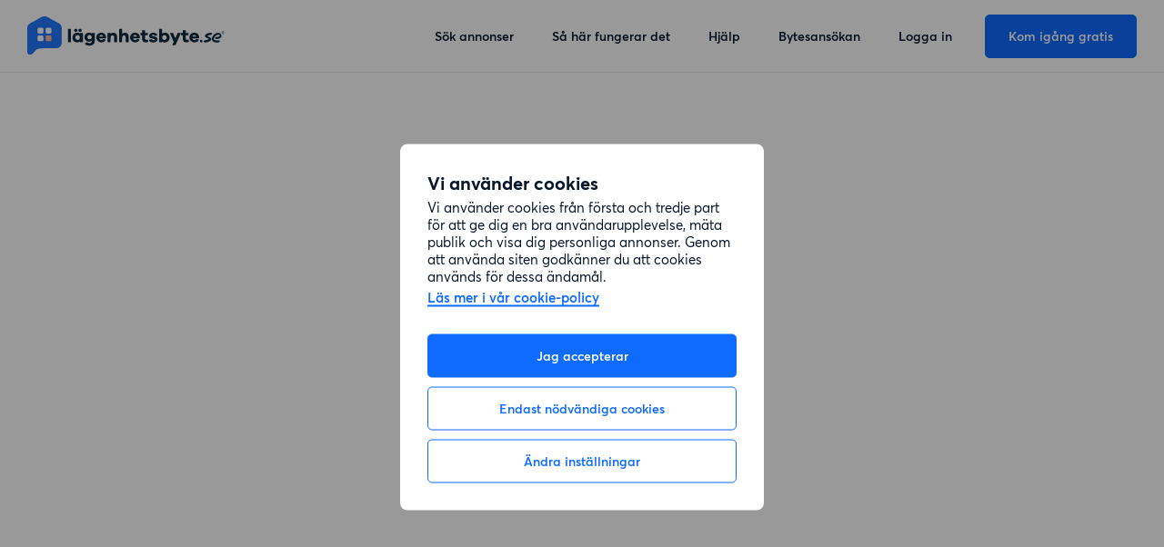

--- FILE ---
content_type: text/css; charset=UTF-8
request_url: https://www.lagenhetsbyte.se/css/app.92b8dc47.css
body_size: 109534
content:
/*! sanitize.css v8.0.0 | CC0 License | github.com/csstools/sanitize.css */*,:after,:before{background-repeat:no-repeat;box-sizing:border-box}:after,:before{text-decoration:inherit;vertical-align:inherit}html{cursor:default;line-height:1.15;tab-size:4;-ms-text-size-adjust:100%;-webkit-text-size-adjust:100%;word-break:break-word}body{margin:0}h1{font-size:2em;margin:.67em 0}hr{height:0;overflow:visible}main{display:block}nav ol,nav ul{list-style:none}pre{font-size:1em}a{background-color:initial}abbr[title]{text-decoration:underline;-webkit-text-decoration:underline dotted;text-decoration:underline dotted}b,strong{font-weight:bolder}code,kbd,samp{font-size:1em}small{font-size:80%}audio,canvas,iframe,img,svg,video{vertical-align:middle}audio,video{display:inline-block}audio:not([controls]){display:none;height:0}img{border-style:none}svg:not([fill]){fill:currentColor}svg:not(:root){overflow:hidden}table{border-collapse:collapse}button,input,select,textarea{font-family:inherit;font-size:inherit;line-height:inherit}button,input,select{margin:0}button{overflow:visible;text-transform:none}[type=button],[type=reset],[type=submit],button{-webkit-appearance:button}fieldset{padding:.35em .75em .625em}input{overflow:visible}legend{color:inherit;display:table;max-width:100%;white-space:normal}progress{display:inline-block;vertical-align:initial}select{text-transform:none}textarea{margin:0;overflow:auto;resize:vertical}[type=checkbox],[type=radio]{padding:0}[type=search]{-webkit-appearance:textfield;outline-offset:-2px}::-webkit-inner-spin-button,::-webkit-outer-spin-button{height:auto}::-webkit-input-placeholder{color:inherit;opacity:.54}::-webkit-search-decoration{-webkit-appearance:none}::-webkit-file-upload-button{-webkit-appearance:button;font:inherit}::-moz-focus-inner{border-style:none;padding:0}:-moz-focusring{outline:1px dotted ButtonText}:-moz-ui-invalid{box-shadow:none}details,dialog{display:block}dialog{background-color:#fff;border:solid;color:#000;height:fit-content;left:0;margin:auto;padding:1em;position:absolute;right:0;width:fit-content}dialog:not([open]){display:none}summary{display:list-item}canvas{display:inline-block}template{display:none}[tabindex],a,area,button,input,label,select,summary,textarea{touch-action:manipulation}[hidden]{display:none}[aria-busy=true]{cursor:progress}[aria-controls]{cursor:pointer}[aria-disabled=true],[disabled]{cursor:not-allowed}[aria-hidden=false][hidden]:not(:focus){clip:rect(0,0,0,0);display:inherit;position:absolute}[data-v-5e74c038]:root{--Primary-Color:#0f6bff;--Button-Primary:var(--Primary-Color);--Text-Primary:#0b182c;--Text-Secondary:#72777e;--Text-Placeholder:#a9aeb6;--Relocasa-Brand-Primary:#409fff}.overlay-variant-blur[data-v-5e74c038]{background:#10182866;-webkit-backdrop-filter:blur(8px);backdrop-filter:blur(8px)}.overlay-variant-gradient[data-v-5e74c038]{background:linear-gradient(167deg,#409fff00 0,var(--Primary-Color) 30%)}@media(min-width:769px){.overlay-variant-gradient[data-v-5e74c038]{background:linear-gradient(167deg,#409fff00 0,var(--Primary-Color) 92.1%)}}.dark-overlay[data-v-5e74c038]{align-items:center;display:flex;height:100vh;justify-content:center;left:0;position:fixed;top:0;width:100vw;z-index:200}.dark-overlay--modal[data-v-5e74c038]{z-index:1000}.overlay-enter-active[data-v-5e74c038],.overlay-leave-active[data-v-5e74c038]{transition-duration:.2s;transition-property:opacity;transition-timing-function:ease}.overlay-enter[data-v-5e74c038],.overlay-leave-active[data-v-5e74c038]{opacity:0}[data-v-759cfff1]:root{--Primary-Color:#0f6bff;--Button-Primary:var(--Primary-Color);--Text-Primary:#0b182c;--Text-Secondary:#72777e;--Text-Placeholder:#a9aeb6;--Relocasa-Brand-Primary:#409fff}.logo-wrapper[data-v-759cfff1]{height:100%;display:flex;align-items:center}.logo[data-v-759cfff1]{height:64%}@media(min-width:769px){.logo[data-v-759cfff1]{height:55%}}[data-v-628e7360]:root{--Primary-Color:#0f6bff;--Button-Primary:var(--Primary-Color);--Text-Primary:#0b182c;--Text-Secondary:#72777e;--Text-Placeholder:#a9aeb6;--Relocasa-Brand-Primary:#409fff}.notification-dot[data-v-628e7360]{position:absolute;border-radius:50%;right:-5px;background-color:var(--Primary-Color);animation:pulse 2s infinite;border:2px solid #fff;top:-1px}.notification-dot.menu-item-visible[data-v-628e7360]{top:24px}@media(min-width:1280px){.notification-dot.menu-item-visible[data-v-628e7360]{right:2px}}[data-v-17a231df]:root{--Primary-Color:#0f6bff;--Button-Primary:var(--Primary-Color);--Text-Primary:#0b182c;--Text-Secondary:#72777e;--Text-Placeholder:#a9aeb6;--Relocasa-Brand-Primary:#409fff}.badge-count[data-v-17a231df]{background:var(--Primary-Color);color:#fff;font-weight:600;text-align:center}.badge-count.inline[data-v-17a231df]{border-radius:6px;display:inline-block;font-size:12px;height:20px;line-height:20px;margin-left:0;padding:0 4px;min-width:20px}.badge-count.inline.left-auto[data-v-17a231df]{margin-left:auto}@media(min-width:769px){.badge-count.inline.left-5x[data-v-17a231df]{margin-left:5px}}.badge-count.absolute[data-v-17a231df]{position:absolute;top:calc(20% - 14px);left:calc(50% + 17px);transform:translateX(-50%);height:14px;min-width:14px;padding:0 3px;font-size:10px;line-height:14px;border-radius:17px}[data-v-4b88ae99]:root{--Primary-Color:#0f6bff;--Button-Primary:var(--Primary-Color);--Text-Primary:#0b182c;--Text-Secondary:#72777e;--Text-Placeholder:#a9aeb6;--Relocasa-Brand-Primary:#409fff}.avatar[data-v-4b88ae99]{background-color:#fbfbfb;background-position:50%;background-repeat:no-repeat;background-size:cover;border-radius:50%;cursor:pointer;position:relative}.avatar.box-shadow[data-v-4b88ae99]{box-shadow:0 0 0 2px #0000000d}[data-v-36c72157]:root{--Primary-Color:#0f6bff;--Button-Primary:var(--Primary-Color);--Text-Primary:#0b182c;--Text-Secondary:#72777e;--Text-Placeholder:#a9aeb6;--Relocasa-Brand-Primary:#409fff}.notifications-group[data-v-36c72157]{margin-bottom:30px}.notifications-group[data-v-36c72157]:last-of-type{margin-bottom:0}.notification-item[data-v-36c72157]{display:flex;position:relative;padding:10px 15px 10px 28px;margin-bottom:10px;text-decoration:none;color:var(--Text-Primary);cursor:pointer}.notification-item[data-v-36c72157]:last-of-type{margin-bottom:0}.notification-item[data-v-36c72157]:hover{background-color:#e9efff}.notification-item.unread[data-v-36c72157]:before{content:"";display:block;position:absolute;top:22px;left:12px;width:8px;height:8px;background-color:var(--Primary-Color);border-radius:8px}.icon-container[data-v-36c72157]{display:grid;place-items:center;flex:0 0 32px;height:32px;background-color:#c4c4c4;border-radius:50%}.body[data-v-36c72157]{margin-left:10px;margin-top:-1px}.message p[data-v-36c72157]{margin-top:0;margin-bottom:5px;font-size:14px;line-height:18px}.message-button[data-v-36c72157]{margin-bottom:5px;margin-right:5px}.message[data-v-36c72157] b,.message[data-v-36c72157] strong{font-weight:600}.timestamp[data-v-36c72157]{display:flex;align-items:center;font-size:12px;line-height:14px;font-weight:600;color:var(--Text-Secondary);letter-spacing:-.02em}.timestamp-icon[data-v-36c72157]{margin-right:5px}[data-v-c68e267c]:root{--Primary-Color:#0f6bff;--Button-Primary:var(--Primary-Color);--Text-Primary:#0b182c;--Text-Secondary:#72777e;--Text-Placeholder:#a9aeb6;--Relocasa-Brand-Primary:#409fff}.notification-center-container[data-v-c68e267c]{background-color:#fff;padding-top:25px;padding-bottom:20px;overflow-y:auto;-webkit-user-select:none;user-select:none;z-index:2001}@media(max-width:768px){.notification-center-container[data-v-c68e267c]{position:fixed;width:100vw;top:60px;bottom:calc(58px + env(safe-area-inset-bottom));right:0}}@media(min-width:769px){.notification-center-container[data-v-c68e267c]{position:absolute;right:-12px;top:55px;height:80vh;width:375px;border-radius:10px;box-shadow:0 0 35px #00000026;scrollbar-width:none}.notification-center-container[data-v-c68e267c]::-webkit-scrollbar{display:none}}.notification-center-heading[data-v-c68e267c]{display:inline;font-size:28px;font-weight:600;margin-top:0;margin-bottom:28px;margin-left:28px}.no-notifications[data-v-c68e267c]{display:flex;flex-direction:column;align-items:center;justify-content:center;text-align:center;padding:20px;margin-top:100px}.no-notifications-icon[data-v-c68e267c]{margin-bottom:16px}.no-notifications-heading[data-v-c68e267c]{font-size:20px;font-weight:600;margin-top:0;margin-bottom:12px}.no-notifications-text[data-v-c68e267c]{color:var(--Text-Secondary);font-weight:400;line-height:20px;margin-top:0}.section-header[data-v-c68e267c]{font-size:18px;font-weight:600;margin-bottom:10px;margin-left:28px}.notification-loader[data-v-c68e267c]{display:inline-block;border-color:#6fb7ff!important;border-top-color:#fff!important;height:20px!important;width:20px!important;margin-left:10px}[data-v-a8a6c35e]:root{--Primary-Color:#0f6bff;--Button-Primary:var(--Primary-Color);--Text-Primary:#0b182c;--Text-Secondary:#72777e;--Text-Placeholder:#a9aeb6;--Relocasa-Brand-Primary:#409fff}.desktop-menu[data-v-a8a6c35e]{display:none}@media(min-width:769px){.desktop-menu[data-v-a8a6c35e]{align-items:center;display:flex}}.desktop-menu__item[data-v-a8a6c35e]{background:none;border:none;padding:0;margin:0;border-bottom:2px solid #0000;color:var(--Text-Primary);font-size:14px;font-weight:600;height:80px;line-height:80px;margin-left:10px;padding:0 16px;position:relative;text-decoration:none;white-space:nowrap;transition:background-color .3s ease-in-out;cursor:pointer}@media(max-width:1100px){.desktop-menu__item[data-v-a8a6c35e]{padding:0 8px;font-size:.8rem}}.desktop-menu__item[data-v-a8a6c35e]:hover{border-bottom:2px solid var(--Primary-Color)}.item-with-icon[data-v-a8a6c35e]{display:flex;align-items:center}.item-with-icon .icon[data-v-a8a6c35e]{margin-right:10px}.notification-center[data-v-a8a6c35e]{position:relative}.notification-toggle-icon-container[data-v-a8a6c35e]{background:none;border:none;padding:0;margin:0;display:grid;place-items:center;width:40px;height:40px;margin-left:15px;border-radius:50%;cursor:pointer;transition:all .2s ease-in-out}.notification-toggle-icon-container[data-v-a8a6c35e]:hover{background-color:#e8e8e8}.notification-toggle-icon[data-v-a8a6c35e]{transition:transform .1s ease-in-out}.notification-toggle-icon.is-open[data-v-a8a6c35e]{transform:rotate(20deg)}.menu-container[data-v-a8a6c35e]{background:none;border:none;padding:0;display:flex;align-items:center;padding:5px 5px 5px 12px;background:#0000;cursor:pointer;margin:0;text-align:inherit;background-color:#fff;border:1px solid rgba(28,45,65,.103);border-radius:21px;transition:box-shadow .2s ease;margin-left:22px}.menu-container[data-v-a8a6c35e]:focus,.menu-container[data-v-a8a6c35e]:hover{box-shadow:0 2px 4px #0000002e}.desktop-avatar[data-v-a8a6c35e]{border-radius:50%;margin-left:12px}.active[data-v-a8a6c35e]{border-bottom:2px solid var(--Primary-Color)}.swap-added-icon[data-v-a8a6c35e]{visibility:hidden;position:absolute;top:15px;right:0;width:12px;height:12px;background-color:#2ec973;border-radius:50%;font-size:8px;color:#2ec973;display:flex;place-items:center}.plus-one-enter-active[data-v-a8a6c35e]{visibility:visible;animation-name:plus-one-a8a6c35e;animation-duration:1.5s;animation-timing-function:ease-in-out}.notifications-count[data-v-a8a6c35e]{position:absolute;right:-12px}.onboarding-notification-dot[data-v-a8a6c35e]{top:22px}@media(max-width:1279px){.onboarding-notification-dot[data-v-a8a6c35e]{right:0!important}}@media(min-width:769px){.onboarding-notification-dot[data-v-a8a6c35e]{right:5px}}@keyframes plus-one-a8a6c35e{0%{transform:scale(1)}50%{transform:scale(4);border:none;color:#fff;padding-left:2px}to{transform:scale(1)}}[data-v-12582f2d]:root{--Primary-Color:#0f6bff;--Button-Primary:var(--Primary-Color);--Text-Primary:#0b182c;--Text-Secondary:#72777e;--Text-Placeholder:#a9aeb6;--Relocasa-Brand-Primary:#409fff}.user-card[data-v-12582f2d]{align-items:center;background-color:#fff;border-bottom:1px solid #eee;display:flex;height:100px;width:100%}.user-avatar[data-v-12582f2d]{cursor:default;margin-left:20px;margin-right:10px}.user-info-box[data-v-12582f2d]{align-items:flex-start;display:flex;flex-direction:column;justify-content:center}.user-info[data-v-12582f2d]{margin:0;padding:0}.small[data-v-12582f2d]{color:var(--Text-Secondary);font-size:12px;font-weight:600}.large[data-v-12582f2d]{font-weight:700}[data-v-50a8826b]:root{--Primary-Color:#0f6bff;--Button-Primary:var(--Primary-Color);--Text-Primary:#0b182c;--Text-Secondary:#72777e;--Text-Placeholder:#a9aeb6;--Relocasa-Brand-Primary:#409fff}.menu-icon[data-v-50a8826b]{height:20px;width:20px;background-position:50%;background-size:contain}.menu-icon.mask[data-v-50a8826b]{fill:var(--Text-Primary)}.menu-icon.blockedHouse[data-v-50a8826b],.menu-icon.lightbulb[data-v-50a8826b],.menu-icon.login[data-v-50a8826b],.menu-icon.realEstate[data-v-50a8826b],.menu-icon.swap[data-v-50a8826b]{fill:none;stroke:var(--Text-Primary);stroke-width:1.5px}[data-v-21cf9caa]:root{--Primary-Color:#0f6bff;--Button-Primary:var(--Primary-Color);--Text-Primary:#0b182c;--Text-Secondary:#72777e;--Text-Placeholder:#a9aeb6;--Relocasa-Brand-Primary:#409fff}.menu-item[data-v-21cf9caa]{align-items:center;color:var(--Text-Primary);display:flex;font-size:14px;font-weight:600;height:52px;padding-left:22px;padding:0 20px;position:relative;text-decoration:none;width:100%}.menu-item div[data-v-21cf9caa]{background-position:50%;background-size:cover;height:20px;margin-right:15px;width:20px}.menu-item[data-v-21cf9caa]:hover{background-color:#f1f1f1}.menu-item:hover .icon[data-v-21cf9caa]{color:var(--Primary-Color);fill:var(--Primary-Color)}.menu-item:hover .icon.realEstate[data-v-21cf9caa]{fill:none;stroke:var(--Primary-Color)}.icon[data-v-21cf9caa]{margin-right:10px}.active[data-v-21cf9caa]{border-left:2px solid var(--Primary-Color);font-weight:700;padding-left:20px}[data-v-1170a120]:root{--Primary-Color:#0f6bff;--Button-Primary:var(--Primary-Color);--Text-Primary:#0b182c;--Text-Secondary:#72777e;--Text-Placeholder:#a9aeb6;--Relocasa-Brand-Primary:#409fff}.impersonate-banner[data-v-1170a120]{background:#c00;color:#fff;z-index:1000000;height:28px;position:fixed;bottom:0;width:100%}@media(max-width:768px){.impersonate-banner[data-v-1170a120]{height:90px;max-width:320px}}.impersonate-content[data-v-1170a120]{max-width:1400px;width:90%;height:100%;margin:0 auto;display:flex;justify-content:flex-start;align-items:center}@media(max-width:768px){.impersonate-content[data-v-1170a120]{align-items:flex-start;flex-direction:column;padding:10px 0;display:flex}}.impersonated-as-logout[data-v-1170a120]{color:#fff;text-decoration:underline;cursor:pointer}@media(min-width:769px){.impersonated-as-logout[data-v-1170a120]{margin-left:10px}.impersonated-as-logout[data-v-1170a120]:before{content:"|";margin-right:10px}}[data-v-d52e4e84]:root{--Primary-Color:#0f6bff;--Button-Primary:var(--Primary-Color);--Text-Primary:#0b182c;--Text-Secondary:#72777e;--Text-Placeholder:#a9aeb6;--Relocasa-Brand-Primary:#409fff}.menu-items[data-v-d52e4e84]{flex-direction:column;height:100%;justify-content:space-between;padding:15px 0;width:100%;overflow-y:auto}.menu-bottom-wrapper[data-v-d52e4e84]{width:100%;position:absolute;bottom:0;display:flex;flex-direction:column;align-items:center;justify-content:center}.menu-bottom-wrapper>div[data-v-d52e4e84]{width:100%;display:flex;flex-direction:column;justify-content:center;gap:10px;padding:20px;border-top:1px solid #eee;font-weight:600;font-size:12px}.menu-bottom-wrapper>div>a[data-v-d52e4e84]{text-decoration:none;color:var(--Text-Primary)}[data-v-9ada86ca]:root{--Primary-Color:#0f6bff;--Button-Primary:var(--Primary-Color);--Text-Primary:#0b182c;--Text-Secondary:#72777e;--Text-Placeholder:#a9aeb6;--Relocasa-Brand-Primary:#409fff}.popup-menu[data-v-9ada86ca]{background-color:#fff;border-top:0;border-radius:10px;box-shadow:0 0 35px #00000026;overflow:hidden;left:calc(100% - 20px);position:absolute;top:76px;transform:translateX(-100%);width:320px;-webkit-user-select:none;user-select:none}@media(min-width:769px)and (max-width:1279px){.popup-menu[data-v-9ada86ca]{left:calc(100% - 15px)}}.spring-enter-active[data-v-9ada86ca],.spring-leave-active[data-v-9ada86ca]{transition-duration:.3s;transition-property:opacity;transition-timing-function:ease}.spring-enter[data-v-9ada86ca],.spring-leave-active[data-v-9ada86ca]{opacity:0}.verify-action[data-v-9ada86ca]{display:flex;align-items:center;padding:14px 12px;margin-left:20px;margin-right:20px;margin-top:15px;border:1px solid #f1f2f6;border-radius:5px;font-size:14px;font-weight:600;color:var(--Text-Primary)}.verified-badge[data-v-9ada86ca]{margin-right:6px}[data-v-88012880]:root{--Primary-Color:#0f6bff;--Button-Primary:var(--Primary-Color);--Text-Primary:#0b182c;--Text-Secondary:#72777e;--Text-Placeholder:#a9aeb6;--Relocasa-Brand-Primary:#409fff}.desktop-header[data-v-88012880]{position:fixed;height:80px;justify-content:center;left:0;top:0;border-bottom:1px solid rgba(28,45,65,.103);z-index:99;transition:top .2s ease-in-out}.desktop-header[data-v-88012880],.navbar[data-v-88012880]{display:flex;align-items:center;width:100%;background-color:#fff}.navbar[data-v-88012880]{box-sizing:border-box;height:100%;justify-content:space-between;max-width:2500px;padding:0 30px;-webkit-user-select:none;user-select:none}@media(max-width:1100px){.navbar[data-v-88012880]{padding:0 15px}}.navbar .color-warning[data-v-88012880]{font-weight:700;color:red}.must-select-new-areas .header-logo[data-v-88012880]{pointer-events:none}.must-select-new-areas .menu-items[data-v-88012880]{display:none}[data-v-21f34d72]:root{--Primary-Color:#0f6bff;--Button-Primary:var(--Primary-Color);--Text-Primary:#0b182c;--Text-Secondary:#72777e;--Text-Placeholder:#a9aeb6;--Relocasa-Brand-Primary:#409fff}.placeholder-container[data-v-21f34d72]{position:relative;background-color:#f7f7f9;display:flex;flex-direction:column;align-items:center;height:200px}.placeholder-container .placeholder-img[data-v-21f34d72]{background-position:50%;background-color:#f7f7f9;background-size:50%;background-image:url(/img/placeholder-image-large.38205767.svg);object-fit:cover;display:block;height:100%;width:100%}.placeholder-container p[data-v-21f34d72]{font-size:12px;text-align:center;margin:0;position:absolute;top:70%;z-index:1}[data-v-0ad99212]:root{--Primary-Color:#0f6bff;--Button-Primary:var(--Primary-Color);--Text-Primary:#0b182c;--Text-Secondary:#72777e;--Text-Placeholder:#a9aeb6;--Relocasa-Brand-Primary:#409fff}h3[data-v-0ad99212],p[data-v-0ad99212]{margin:0;padding:0}.wrapper[data-v-0ad99212]{display:flex;flex-direction:row;align-items:center;justify-content:space-around;padding:22px 22px;background-color:#34c375;color:#fff;font-size:14px}.title[data-v-0ad99212]{font-weight:600;margin-bottom:10px}.icon[data-v-0ad99212]{margin:0;padding:0;height:30px;width:30px;background-position:50%;background-size:contain}.text[data-v-0ad99212]{padding:0 15px;width:100%}[data-v-880e013a]:root{--Primary-Color:#0f6bff;--Button-Primary:var(--Primary-Color);--Text-Primary:#0b182c;--Text-Secondary:#72777e;--Text-Placeholder:#a9aeb6;--Relocasa-Brand-Primary:#409fff}.menu[data-v-880e013a]{height:100vh;width:80%;max-width:320px;position:fixed;top:0;right:0;background-color:#fff;display:flex;align-items:flex-start;flex-direction:column;justify-content:flex-start;box-sizing:border-box;transition:all .2s ease-in-out;z-index:999}.full-height[data-v-880e013a]{height:100vh}.full-width[data-v-880e013a]{width:100%}.slide-enter-active[data-v-880e013a],.slide-leave-active[data-v-880e013a]{transition-duration:.3s;transition-property:transform;transition-timing-function:ease}.slide-enter[data-v-880e013a],.slide-leave-active[data-v-880e013a]{transform:translateX(100%)}a[data-v-880e013a]{text-decoration:none}.verify-action[data-v-880e013a]{display:flex;align-items:center;padding:14px 12px;margin-left:20px;margin-right:20px;margin-top:15px;border:1px solid #f1f2f6;border-radius:5px;font-size:14px;font-weight:600;color:var(--Text-Primary);width:calc(100% - 40px)}.verified-badge[data-v-880e013a]{margin-right:6px}[data-v-61559c13]:root{--Primary-Color:#0f6bff;--Button-Primary:var(--Primary-Color);--Text-Primary:#0b182c;--Text-Secondary:#72777e;--Text-Placeholder:#a9aeb6;--Relocasa-Brand-Primary:#409fff}.mobile-header[data-v-61559c13]{position:relative;flex-shrink:0;display:flex;justify-content:space-between;align-items:center;width:100%;height:60px;margin:0 auto;padding:0 16px;background-color:#fff;border-bottom:1px solid #f1f2f6;z-index:99}.must-select-new-areas .mobile-header[data-v-61559c13]{pointer-events:none}.notification-toggle-icon-container[data-v-61559c13]{display:grid;place-items:center;width:40px;height:40px;margin-left:15px;border-radius:50%;cursor:pointer;transition:all .2s ease-in-out}.must-select-new-areas .notification-toggle-icon-container[data-v-61559c13]{display:none}.notification-toggle-icon[data-v-61559c13]{transition:transform .1s ease-in-out}.notification-toggle-icon.is-open[data-v-61559c13]{transform:rotate(20deg)}.icons-group[data-v-61559c13]{display:flex;flex-shrink:0;cursor:pointer}.icons-group-icon[data-v-61559c13]{margin-left:20px}.color-warning[data-v-61559c13]{font-weight:700;color:red}.badge-count[data-v-61559c13]{position:absolute;top:10px;right:7px;transform:translateX(-50%);height:14px;min-width:14px;padding:0 3px;font-size:10px;line-height:14px;border-radius:17px;background:var(--Primary-Color);color:#fff;font-weight:600;text-align:center}[data-v-6aa00b96]:root{--Primary-Color:#0f6bff;--Button-Primary:var(--Primary-Color);--Text-Primary:#0b182c;--Text-Secondary:#72777e;--Text-Placeholder:#a9aeb6;--Relocasa-Brand-Primary:#409fff}.download-app-banner[data-v-6aa00b96]{background:#fff;padding:8px 16px;border-bottom:1px solid #e8e8e8}.banner-content[data-v-6aa00b96]{display:flex;flex-direction:row;align-items:center}.app-logo[data-v-6aa00b96]{margin:0 12px;flex-shrink:0}.banner-text[data-v-6aa00b96]{flex-grow:1;margin-right:16px}.banner-text h2[data-v-6aa00b96]{font-size:16px;font-weight:700;margin:0}.banner-text p[data-v-6aa00b96]{font-size:13px;font-weight:600;color:#72777e;margin:2px 0 0}.cta-button[data-v-6aa00b96]{white-space:nowrap}[data-v-3ca0278e]:root{--Primary-Color:#0f6bff;--Button-Primary:var(--Primary-Color);--Text-Primary:#0b182c;--Text-Secondary:#72777e;--Text-Placeholder:#a9aeb6;--Relocasa-Brand-Primary:#409fff}.fireworks-wrapper[data-v-3ca0278e]{position:absolute;justify-content:center;align-items:center;width:100%;top:0;left:0}.fireworks-wrapper div[data-v-3ca0278e]{transform-style:preserve-3d}.fireworks-wrapper .pyro>.after[data-v-3ca0278e],.fireworks-wrapper .pyro>.before[data-v-3ca0278e]{position:absolute;width:5px;height:5px;border-radius:50%;box-shadow:0 0 #fff,0 0 #fff,0 0 #fff,0 0 #fff,0 0 #fff,0 0 #fff,0 0 #fff,0 0 #fff,0 0 #fff,0 0 #fff,0 0 #fff,0 0 #fff,0 0 #fff,0 0 #fff,0 0 #fff,0 0 #fff,0 0 #fff,0 0 #fff,0 0 #fff,0 0 #fff,0 0 #fff,0 0 #fff,0 0 #fff,0 0 #fff,0 0 #fff,0 0 #fff,0 0 #fff,0 0 #fff,0 0 #fff,0 0 #fff,0 0 #fff;animation:bang-3ca0278e 1s ease-out backwards,gravity-3ca0278e 1s ease-in backwards,position-3ca0278e 5s linear backwards;animation-delay:.5s}.fireworks-wrapper .pyro>.after[data-v-3ca0278e]{animation-delay:.5s,.5s,.5s;animation-duration:1.25s,1.25s,8.25s}@keyframes bang-3ca0278e{to{box-shadow:174px 65.3333333333px #95ff00,109px -21.6666666667px #1f0,-209px -269.6666666667px #0040ff,109px -306.6666666667px #7b00ff,102px -237.6666666667px #ff00b3,-76px 52.3333333333px #6f0,-101px 47.3333333333px #0095ff,76px -137.6666666667px #06f,104px -140.6666666667px #cf0,4px -84.6666666667px #03f,-235px 28.3333333333px #0080ff,-83px -129.6666666667px #ff8c00,-247px -35.6666666667px #fd0,-155px -111.6666666667px #f70,-19px -349.6666666667px #0037ff,122px -287.6666666667px #ffe600,95px 57.3333333333px #ff00b7,134px -117.6666666667px #f50,-245px -403.6666666667px #ffc400,210px 56.3333333333px #00ff26,-131px -212.6666666667px #ff4800,-186px -412.6666666667px #1a00ff,121px 3.3333333333px #ff2600,-66px -299.6666666667px #ff2600,-143px -208.6666666667px #ffe600,-220px 34.3333333333px #0037ff,95px -198.6666666667px lime,200px 5.3333333333px #1eff00,220px -3.6666666667px #ff2600,-138px -382.6666666667px #ff00e6,121px -334.6666666667px #0f8}}@keyframes gravity-3ca0278e{to{transform:translateY(200px);-moz-transform:translateY(200px);-webkit-transform:translateY(200px);-o-transform:translateY(200px);-ms-transform:translateY(200px);opacity:0}}@keyframes position-3ca0278e{0%,19.9%{margin-top:10%;margin-left:40%}20%,39.9%{margin-top:40%;margin-left:30%}40%,59.9%{margin-top:20%;margin-left:70%}60%,79.9%{margin-top:30%;margin-left:20%}80%,99.9%{margin-top:30%;margin-left:80%}}[data-v-78679897]:root{--Primary-Color:#0f6bff;--Button-Primary:var(--Primary-Color);--Text-Primary:#0b182c;--Text-Secondary:#72777e;--Text-Placeholder:#a9aeb6;--Relocasa-Brand-Primary:#409fff}.full-swap-notification[data-v-78679897]{display:flex;position:absolute;top:calc(-3.4rem + env(safe-area-inset-top));z-index:100;padding:8px 12px;border-radius:8px;background:var(--Primary-Color);color:#fff;text-align:center;font-size:12px;font-weight:700;line-height:18px}.full-swap-notification[data-v-78679897]:before{content:"";position:absolute;top:98%;left:50%;margin-top:-.5px;margin-left:-8px;border-width:8px;border:8px solid;border-color:var(--Primary-Color) #0000 #0000 #0000}.full-swap-notification .fireworks-container[data-v-78679897]{position:absolute;width:100%;left:20px;top:calc(10px + env(safe-area-inset-top))}[data-v-0b91b2c0]:root{--Primary-Color:#0f6bff;--Button-Primary:var(--Primary-Color);--Text-Primary:#0b182c;--Text-Secondary:#72777e;--Text-Placeholder:#a9aeb6;--Relocasa-Brand-Primary:#409fff}.tab-bar__wrapper[data-v-0b91b2c0]{position:fixed;bottom:0;display:flex;align-items:flex-end;width:100%;height:calc(66px + env(safe-area-inset-bottom));padding-bottom:env(safe-area-inset-bottom);padding-right:6px;padding-left:6px;background-color:#fff;border-top:1px solid #f1f2f6;box-shadow:0 3px 5px #b0bec540,0 8px 24px #b0bec566,0 0 15px #0000001a;z-index:199}@media(max-height:500px){.tab-bar__wrapper[data-v-0b91b2c0]{position:absolute}}@media(max-width:768px)and (orientation:landscape){.tab-bar__wrapper[data-v-0b91b2c0]{position:fixed}}.tab-bar__wrapper.is-not-sticky[data-v-0b91b2c0]{position:absolute}.tab-bar__item[data-v-0b91b2c0]{background:none;border:none;padding:0;margin:0;-webkit-user-select:none;user-select:none;align-items:center;color:var(--Text-Primary);display:flex;flex-direction:column;flex:1;font-size:10px;font-weight:600;justify-content:flex-start;position:relative;text-decoration:none;white-space:nowrap;padding-bottom:10px}.tab-bar__item.router-link-container[data-v-0b91b2c0]{display:flex;justify-content:center}.tab-bar__item.router-link-container a[data-v-0b91b2c0]{display:flex;align-items:center;flex-direction:column;color:var(--Text-Primary)}.tab-bar__item__icon[data-v-0b91b2c0]{margin-bottom:3px}.premium .tab-bar__item__icon[data-v-0b91b2c0]{margin-bottom:2px}.notification-dot[data-v-0b91b2c0]{top:-4px;right:10px}.swap-added-icon[data-v-0b91b2c0]{visibility:hidden;position:absolute;top:6px;right:14px;width:12px;height:12px;background-color:#2ec973;border-radius:50%;font-size:8px;color:#2ec973;display:grid;place-items:center}.plus-one-enter-active[data-v-0b91b2c0]{visibility:visible;animation-name:plus-one-0b91b2c0;animation-duration:1.5s;animation-timing-function:ease-in-out}@keyframes plus-one-0b91b2c0{0%{transform:scale(1)}50%{transform:scale(4);border:none;color:#fff;padding-right:1px}to{transform:scale(1)}}[data-v-224205f3]:root{--Primary-Color:#0f6bff;--Button-Primary:var(--Primary-Color);--Text-Primary:#0b182c;--Text-Secondary:#72777e;--Text-Placeholder:#a9aeb6;--Relocasa-Brand-Primary:#409fff}.trial-banner[data-v-224205f3]{width:100%;background-color:var(--Text-Primary);z-index:1}@media(min-width:769px){.trial-banner[data-v-224205f3]{height:103px;position:relative;top:80px}}.fixed-header-adjusted[data-v-224205f3]{margin-top:60px;margin-bottom:60px}@media(min-width:769px){.inner-wrap[data-v-224205f3]{height:100%;position:relative;width:100%}}.trial-bar-wrapper[data-v-224205f3]{align-items:center;color:#fff;display:flex;flex-direction:row;height:100%;padding:28px 18px;width:100%}@media(min-width:769px){.trial-bar-wrapper[data-v-224205f3]{flex-direction:row;justify-content:center;padding:0 20px;margin:0 auto;margin-bottom:0}}.text-wrapper[data-v-224205f3]{display:flex;flex-direction:column;justify-content:center;max-width:600px;position:relative;top:-2px;flex-grow:1}@media(min-width:769px)and (max-width:1279px){.text-wrapper[data-v-224205f3]{max-width:670px}}.header[data-v-224205f3]{font-size:15px;font-weight:600;letter-spacing:.7px;margin-block-end:0;margin-block-start:0;padding-right:10px}@media(min-width:769px){.header[data-v-224205f3]{font-size:18px}}.text[data-v-224205f3]{font-weight:400;font-size:14px;margin:0;margin:5px 0 0 0;padding-right:50px;width:100%}.secondary-button[data-v-224205f3]{background-color:var(--Primary-Color);border-radius:18px;color:#fff;display:inline-block;font-size:.82em;font-weight:600;letter-spacing:.7px;height:30px;width:200px;line-height:30px;text-align:center;text-decoration:none;transition:all .2s ease-in-out;z-index:2}.secondary-button[data-v-224205f3]:hover{opacity:.8}[data-v-51b7d0cd]:root{--Primary-Color:#0f6bff;--Button-Primary:var(--Primary-Color);--Text-Primary:#0b182c;--Text-Secondary:#72777e;--Text-Placeholder:#a9aeb6;--Relocasa-Brand-Primary:#409fff}.freemium-banner[data-v-51b7d0cd]{background:#003384;display:flex;flex-direction:column;padding:5%;font-family:OktaNeue,sans-serif;font-weight:700;font-size:18px;line-height:1.5;color:#fff;z-index:1}@media(min-width:769px){.freemium-banner[data-v-51b7d0cd]{position:relative;top:80px;flex-direction:row;justify-content:center;align-items:center;padding:0 5%;font-size:20px}}.icon-and-header[data-v-51b7d0cd]{display:flex;align-items:center}@media(max-width:768px){.icon[data-v-51b7d0cd]{flex-shrink:0;margin-right:16px;margin-bottom:18px}p[data-v-51b7d0cd]{margin-top:0}}@media(min-width:769px){p[data-v-51b7d0cd]{margin-right:30px;margin-left:24px}}@media(max-width:768px){.banner-button[data-v-51b7d0cd]{width:100%}}[data-v-5719457f]:root{--Primary-Color:#0f6bff;--Button-Primary:var(--Primary-Color);--Text-Primary:#0b182c;--Text-Secondary:#72777e;--Text-Placeholder:#a9aeb6;--Relocasa-Brand-Primary:#409fff}.toast[data-v-5719457f]{padding:12px 16px;border-radius:6px;position:fixed;bottom:calc(60px + env(safe-area-inset-bottom));left:0;width:100vw;z-index:2000;color:#fff;background-color:#1b2d41;box-shadow:0 6px 35px #00000017;display:flex;flex-direction:row;justify-content:space-between;font-size:.8rem;font-weight:600}@media(min-width:769px){.toast[data-v-5719457f]{width:350px;left:50%;margin-left:-175px;bottom:40px}}@media(max-width:768px){.toast[data-v-5719457f]{width:92vw;margin-left:4vw}}[data-v-d4c16814]:root{--Primary-Color:#0f6bff;--Button-Primary:var(--Primary-Color);--Text-Primary:#0b182c;--Text-Secondary:#72777e;--Text-Placeholder:#a9aeb6;--Relocasa-Brand-Primary:#409fff}.cookie-modal-content[data-v-d4c16814]{position:fixed;bottom:0;width:100%;padding:40px 30px;border-radius:8px;background-color:#fff;z-index:2001}@media(min-width:769px){.cookie-modal-content[data-v-d4c16814]{left:50%;top:50%;bottom:auto;transform:translate(-50%,-50%);width:92%;max-width:400px;padding:30px}}.cookie-modal-text[data-v-d4c16814]{margin-bottom:30px;font-size:15px;line-height:1.3}.cookie-modal-text p[data-v-d4c16814]{margin:0}.cookie-modal-heading[data-v-d4c16814]{display:block;margin-bottom:4px;font-size:20px}.cookie-modal-link[data-v-d4c16814]{margin-top:6px;line-height:1.1}.google-policy-link[data-v-d4c16814]{margin-top:8px;line-height:1.1}.overlay[data-v-d4c16814]{position:fixed;background-color:#0006;height:100vh;width:100vw;top:0;bottom:0;left:0;right:0;z-index:2000}.button-only-necessary[data-v-d4c16814]{margin-top:10px}[data-v-5957288e]:root{--Primary-Color:#0f6bff;--Button-Primary:var(--Primary-Color);--Text-Primary:#0b182c;--Text-Secondary:#72777e;--Text-Placeholder:#a9aeb6;--Relocasa-Brand-Primary:#409fff}.standard-modal-top-section[data-v-5957288e]{position:fixed;top:0;right:0;margin:24px;z-index:1001}.standard-modal-top-section .close-button[data-v-5957288e]{cursor:pointer}.standard-modal-wrapper[data-v-5957288e]{position:fixed;top:0;left:0;height:100%;z-index:1001}.standard-modal[data-v-5957288e]{position:fixed;display:flex;flex-direction:column;left:0;bottom:0;width:100%;max-height:90%;overflow-y:hidden;background-color:#fff;color:var(--Text-Primary);border-top-left-radius:32px;border-top-right-radius:32px;border-bottom-left-radius:0;border-bottom-right-radius:0;z-index:1001}@media(min-width:769px){.standard-modal[data-v-5957288e]{top:50%;height:max-content;max-height:740px;left:calc(50% - 350px);width:700px;border-radius:32px;transform:translateY(-50%);box-shadow:0 -12px 24px 0 #0000001a}}@media(max-width:768px)and (orientation:landscape){.standard-modal[data-v-5957288e]{position:fixed;width:80%;left:50%;transform:translate(-50%);height:100%;max-height:100%}}@media (-ms-high-contrast:active),(-ms-high-contrast:none){.standard-modal[data-v-5957288e]{overflow-y:scroll}}.header[data-v-5957288e]{display:flex;align-items:center;justify-content:center;position:relative;min-height:60px;width:100%}.header.with-border[data-v-5957288e]{border-bottom:1px solid #ddd}.on-prop-page .header[data-v-5957288e]{margin-bottom:0}@media(min-width:769px){.header[data-v-5957288e]{height:max-content;box-shadow:none}.header.no-shadow[data-v-5957288e]{box-shadow:none}}@media(max-width:768px){.header[data-v-5957288e]{height:max-content}.header.no-shadow[data-v-5957288e]{box-shadow:none}}.title[data-v-5957288e]{position:relative;padding:2rem;font-weight:600;color:#0b182c;font-size:1.5rem;line-height:20px}.standard-content[data-v-5957288e]{overflow-y:auto;max-height:100vh;height:100vh;outline:none;-webkit-overflow-scrolling:touch;backface-visibility:hidden;padding:0}.action-button[data-v-5957288e]{position:absolute;top:20px;left:12px;background:none;border:none;padding:0;margin:0;color:#000;font-size:16px;font-weight:400;line-height:24px;letter-spacing:-.176px;text-decoration-line:underline}@media(min-width:769px){.action-button[data-v-5957288e]{top:30px;left:24px}}.action-button[data-v-5957288e]:hover{cursor:pointer}.action-button[data-v-5957288e]:focus-visible{outline:2px solid blue}[data-v-134bad24]:root{--Primary-Color:#0f6bff;--Button-Primary:var(--Primary-Color);--Text-Primary:#0b182c;--Text-Secondary:#72777e;--Text-Placeholder:#a9aeb6;--Relocasa-Brand-Primary:#409fff}.subscription-picker[data-v-134bad24]{margin-top:2rem;margin-bottom:2rem}@media(min-width:769px){.subscription-options[data-v-134bad24]{display:grid;grid-auto-columns:minmax(0,1fr);grid-auto-flow:column;column-gap:1rem}}.option[data-v-134bad24]{position:relative;margin:20px 0;padding:20px 4px;border:2px solid #f1f2f6;border-radius:8px;font-size:18px;text-align:center;cursor:pointer;-webkit-user-select:none;user-select:none}.option-is-selected[data-v-134bad24]{border:2px solid var(--Primary-Color);background-color:#e7f3ff;color:var(--Primary-Color)}.option-label[data-v-134bad24]{position:absolute;top:-10px;left:50%;transform:translateX(-50%);padding:3px 12px;border-radius:10px;background-color:#f1f2f6;text-transform:uppercase;font-weight:700;font-size:11px;letter-spacing:.07em;white-space:nowrap}.option-is-selected .option-label[data-v-134bad24]{background-color:var(--Primary-Color);color:#f8f8fa}.subscription-period[data-v-134bad24]{font-weight:700;margin-bottom:2px}.price[data-v-134bad24]{font-size:18px;font-weight:600;margin-bottom:4px}.price .month[data-v-134bad24]{font-size:16px}.price-description[data-v-134bad24]{margin-bottom:10px;font-size:13px;font-weight:600}.price-discount[data-v-134bad24]{font-size:13px;font-weight:600}.subscription-terms-info[data-v-134bad24]{margin-top:-5px;text-align:center;font-size:14px;font-weight:600}.campaign-info[data-v-134bad24]{margin-bottom:30px;font-size:14px;font-weight:600;text-align:center}.choice[data-v-134bad24]{position:relative;display:flex;flex-direction:column;align-items:center;padding:16px;border:2px solid #f1f2f6;background-color:#fff;box-shadow:0 4px 4px #0000000d;border-radius:10px;cursor:pointer;transition:all .2s ease-in-out}.choice-wrapper[data-v-134bad24]{display:grid;grid-template-columns:1fr 1fr;column-gap:10px;width:100%;margin:30px 0}@media(min-width:769px){.choice-wrapper[data-v-134bad24]{padding:0 60px}}.choice-label[data-v-134bad24]{display:inline-flex;align-items:center;position:absolute;top:-26px;height:26px;padding:0 25px;background:#9f41e9;border-radius:10px 10px 0 0;font-weight:600;font-size:10px;line-height:150%;text-align:center;letter-spacing:.025em;text-transform:uppercase;color:#fff}.choice-title[data-v-134bad24]{font-size:24px;color:#9f41e9;margin-bottom:13px}.choice-price[data-v-134bad24],.choice-title[data-v-134bad24]{font-weight:700;line-height:120%;text-align:center;letter-spacing:-.02em}.choice-price[data-v-134bad24]{font-size:32px;color:var(--Text-Primary);margin-bottom:10px}.choice-per-day[data-v-134bad24]{font-weight:600;font-size:14px;line-height:17px;display:flex;align-items:center;text-align:center;color:var(--Text-Secondary)}.choice-selected[data-v-134bad24]{border-color:#9f41e9;background-color:#faf4ff}.checkbox-and-label[data-v-134bad24]{display:flex;margin-left:4px}.checkbox-and-label .labels[data-v-134bad24]{margin-left:13px}.checkbox-and-label .label[data-v-134bad24]{font-weight:700;font-size:14px;line-height:150%}.checkbox-and-label .sub-label[data-v-134bad24]{font-weight:700;font-size:10px;line-height:150%;color:var(--Text-Secondary)}.adyen-checkout__spinner__wrapper{align-items:center;display:flex;height:100%;justify-content:center}.adyen-checkout__spinner__wrapper--inline{display:inline-block;height:auto;margin-right:8px}[dir=rtl] .adyen-checkout__spinner__wrapper--inline{margin-left:8px;margin-right:0}.adyen-checkout__spinner{animation:rotate-spinner 1.5s linear infinite;border:3px solid #0075ff;border-radius:50%;border-top-color:#0000;height:43px;width:43px}.adyen-checkout__spinner--large{height:43px;width:43px}.adyen-checkout__spinner--small{border-width:2px;height:16px;width:16px}.adyen-checkout__spinner--medium{height:28px;width:28px}@keyframes rotate-spinner{0%{transform:rotate(0deg)}to{transform:rotate(1turn)}}.adyen-checkout__button{background:#00112c;border:0;border-radius:6px;color:#fff;cursor:pointer;font-size:1em;font-weight:500;height:48px;margin:0;padding:15px;text-decoration:none;transition:background .3s ease-out,box-shadow .3s ease-out;width:100%}.adyen-checkout__button:focus{box-shadow:0 0 0 2px #3070ed;outline:0}.adyen-checkout__button:hover{background:#1c3045;box-shadow:0 0,0 2px 4px -1px #0003,0 4px 5px 0 #00000024}.adyen-checkout__button:active{background:#3a4a5c}.adyen-checkout__button:hover:focus{box-shadow:0 0 0 2px #3070ed,0 3px 4px #000f2d33}.adyen-checkout__button:disabled,.adyen-checkout__button:disabled:hover{box-shadow:none;cursor:not-allowed;opacity:.4;-webkit-user-select:all;user-select:all}.adyen-checkout__button.adyen-checkout__button--loading{background:#687282;box-shadow:none;pointer-events:none;-webkit-user-select:none;user-select:none}.adyen-checkout__button.adyen-checkout__button--pay{display:flex;justify-content:center;margin-top:24px}.adyen-checkout__button.adyen-checkout__button--pay:disabled{opacity:.4}.adyen-checkout__button.adyen-checkout__button--standalone{margin-top:0}.adyen-checkout__button.adyen-checkout__button--inline{display:block;font-size:.81em;height:auto;padding:10px 8px;width:auto}.adyen-checkout__button.adyen-checkout__button--ghost{background:none;border:0;color:#00112c}.adyen-checkout__button.adyen-checkout__button--ghost:hover{background:#f7f8f9;box-shadow:none}.adyen-checkout__button.adyen-checkout__button--ghost:active{background:#e6e9eb;box-shadow:none}.adyen-checkout__button.adyen-checkout__button--secondary{background:#fff;border:1px solid #00112c;color:#00112c;padding:10px 12px}.adyen-checkout__button.adyen-checkout__button--secondary:hover{background:#f7f8f9;box-shadow:0 2px 4px #1b2a3c33,0 4px 5px #1b2a3c24}.adyen-checkout__button.adyen-checkout__button--secondary:active,.adyen-checkout__button.adyen-checkout__button--secondary:active:hover{background:#f7f8f9;box-shadow:none}.adyen-checkout__button.adyen-checkout__button--secondary:disabled,.adyen-checkout__button.adyen-checkout__button--secondary:disabled:hover{background-color:#f7f8f9;border-color:#99a3ad;box-shadow:none;cursor:not-allowed;opacity:.5;-webkit-user-select:all;user-select:all}.adyen-checkout__button.adyen-checkout__button--secondary .adyen-checkout__spinner{border-color:#0000 #00112c #00112c}.adyen-checkout__button.adyen-checkout__button--action{background:#0066ff1a;border:1px solid #0000;color:#0075ff;padding:10px 12px}.adyen-checkout__button.adyen-checkout__button--action:hover{background:#06f3;box-shadow:none}.adyen-checkout__button.adyen-checkout__button--action:active,.adyen-checkout__button.adyen-checkout__button--action:active:hover{background:#0066ff4d;box-shadow:none}.adyen-checkout__button.adyen-checkout__button--link{background:#0000;border:1px solid #0000;border-radius:3px;color:#0075ff;font-weight:400;padding:2px}.adyen-checkout__button.adyen-checkout__button--link:hover{background:#0000;box-shadow:none;text-decoration:underline}.adyen-checkout__button.adyen-checkout__button--completed,.adyen-checkout__button.adyen-checkout__button--completed:active,.adyen-checkout__button.adyen-checkout__button--completed:active:hover,.adyen-checkout__button.adyen-checkout__button--completed:hover{background:#089a43;color:#fff}.adyen-checkout__button.adyen-checkout__button--completed .adyen-checkout__button__icon{filter:brightness(0) invert(1)}.adyen-checkout__button__content{align-items:center;display:flex;height:100%;justify-content:center}.adyen-checkout__button__icon{margin-right:12px}[dir=rtl] .adyen-checkout__button__icon{margin-left:12px;margin-right:0}.adyen-checkout__button__text{display:block;justify-content:center;overflow:hidden;text-overflow:ellipsis;white-space:nowrap}.adyen-checkout__button .adyen-checkout__spinner{border-color:#0000 #fff #fff}.checkout-secondary-button__text{font-size:.85em;margin-left:5px;margin-top:1px}.adyen-checkout__iframe{border:0}.adyen-checkout__fieldset{border:none;display:block;margin-inline-end:0;margin-inline-start:0;margin:0;padding-block-start:0;padding-bottom:8px;padding-block-end:0;padding-inline-end:0;padding-inline-start:0;width:100%}.adyen-checkout__fieldset:last-of-type{padding-bottom:0}.adyen-checkout__fieldset+.adyen-checkout__fieldset{margin-top:16px}.adyen-checkout__fieldset__title{color:#687282;display:block;font-size:.68em;font-weight:700;letter-spacing:1px;margin:0;padding:0 0 12px;text-transform:uppercase}.adyen-checkout__field-group,.adyen-checkout__fieldset__fields{display:flex;flex-wrap:wrap;justify-content:space-between;width:100%}@media (min-width:480px){.adyen-checkout__field-group:last-of-type .adyen-checkout__field{margin-bottom:0}}.adyen-checkout__field-group:last-of-type .adyen-checkout__field:last-of-type,:not(.adyen-checkout__field-group)>.adyen-checkout__field:last-of-type{margin-bottom:0}.adyen-checkout__fieldset--readonly .adyen-checkout__fieldset__fields{color:#00112c;font-size:.81em;line-height:19px;margin:0}.adyen-checkout__field{display:block;margin-bottom:16px;width:100%}.adyen-checkout__label{display:block;position:relative}.adyen-checkout__helper-text,.adyen-checkout__label__text{color:#00112c;display:block;font-size:.81em;font-weight:400;line-height:13px;padding-bottom:5px}.adyen-checkout__label-adornment--end{position:absolute;right:0;top:0}.adyen-checkout__helper-text{color:#687282}.adyen-checkout__label__text{display:block;overflow:hidden;text-overflow:ellipsis;transition:color .1s ease-out;white-space:nowrap}.adyen-checkout__label__text--error{color:#c12424}.adyen-checkout__label--focused .adyen-checkout__label__text{color:#0075ff}.adyen-checkout__error-text{align-items:center;color:#c12424;display:flex;font-size:.75em;font-weight:400;margin-top:4px}.adyen-checkout__field-wrapper{display:flex;width:100%}@media (min-width:480px){.adyen-checkout__field--20{width:20%}.adyen-checkout__field--30{width:30%}.adyen-checkout__field--40{width:40%}.adyen-checkout__field--50{width:50%}.adyen-checkout__field--60{width:60%}.adyen-checkout__field--70{width:70%}.adyen-checkout__field--80{width:80%}.adyen-checkout__field--col-70{width:calc(70% - 8px)}.adyen-checkout__field--col-30{width:calc(30% - 8px)}.adyen-checkout__field--col-50{width:calc(50% - 8px)}}.adyen-checkout__field-wrapper>.adyen-checkout__field:first-child{margin-right:8px}[dir=rtl] .adyen-checkout__field-wrapper>.adyen-checkout__field:first-child{margin-left:8px;margin-right:0}.adyen-checkout__field-wrapper>.adyen-checkout__field:nth-child(2){margin-left:8px}[dir=rtl] .adyen-checkout__field-wrapper>.adyen-checkout__field:nth-child(2){margin-left:0;margin-right:8px}.adyen-checkout__field-wrapper:last-of-type>.adyen-checkout__field{margin-bottom:0}.adyen-checkout__input{background:#fff;border:1px solid #b9c4c9;border-radius:6px;box-sizing:border-box;caret-color:#0075ff;color:#00112c;display:block;font-family:inherit;font-size:1em;height:40px;outline:none;padding:5px 8px;position:relative;transition:border .2s ease-out,box-shadow .2s ease-out;width:100%}.adyen-checkout__input:hover{border-color:#99a3ad}.adyen-checkout__input:required{box-shadow:none}.adyen-checkout__input--disabled,.adyen-checkout__input[readonly]{background:#e6e9eb;border-color:#e6e9eb}.adyen-checkout__input--disabled:hover{border-color:#e6e9eb}.adyen-checkout__input-wrapper{display:block;position:relative}.adyen-checkout__input-wrapper--block{display:block}.adyen-checkout-input__inline-validation{height:16px;position:absolute;right:14px;top:50%;transform:translateY(-50%);width:16px}[dir=rtl] .adyen-checkout-input__inline-validation{left:14px;right:auto}[dir=ltr] .adyen-checkout-input__inline-validation{left:auto;right:14px}.adyen-checkout-input__inline-validation--valid{color:#089a43}.adyen-checkout-input__inline-validation--invalid{color:#c12424}.adyen-checkout__input--valid{border-bottom-color:#089a43}.adyen-checkout__input--error,.adyen-checkout__input--error:hover,.adyen-checkout__input--invalid,.adyen-checkout__input--invalid:hover{border-color:#c12424}.adyen-checkout__input::placeholder{color:#707070;font-weight:200}.adyen-checkout__input--date{padding-right:30px}.adyen-checkout__input--focus,.adyen-checkout__input--focus:hover,.adyen-checkout__input:active,.adyen-checkout__input:active:hover,.adyen-checkout__input:focus,.adyen-checkout__input:focus:hover{border:1px solid #0075ff;box-shadow:0 0 0 2px #3070ed}.adyen-checkout__input[readonly],.adyen-checkout__input[readonly]:hover{background-color:#e6e9eb;border-color:#0000;color:#687282;cursor:default}.adyen-checkout__fieldset--personalDetails .adyen-checkout__field--gender .adyen-checkout__radio_group{display:flex}.adyen-checkout__fieldset--personalDetails .adyen-checkout__radio_group{display:flex;margin:8px 0}.adyen-checkout__fieldset--personalDetails .adyen-checkout__radio_group__input-wrapper{margin-right:20px}.adyen-checkout__fieldset--personalDetails .adyen-checkout__radio_group__input-wrapper:last-child{margin:0}.adyen-checkout__radio_group+.adyen-checkout-input__inline-validation{display:none}.adyen-checkout__radio_group__input{opacity:0;position:absolute}.adyen-checkout__radio_group__label{color:inherit;display:block;font-size:.81em;font-weight:400;line-height:16px;overflow:visible;padding-bottom:0;padding-left:24px;position:relative}.adyen-checkout__label--focused .adyen-checkout__radio_group__label{color:inherit}.adyen-checkout__radio_group__label:before{background-color:#fff;border:1px solid #b9c4c9;border-radius:50%;content:"";height:16px;left:0;position:absolute;top:0;transition:border-color .2s ease-out,box-shadow .2s ease-out;width:16px}.adyen-checkout__radio_group__label:hover:before{border-color:#99a3ad;box-shadow:0 0 0 2px #d4d9db;cursor:pointer}.adyen-checkout__radio_group__label:after{background-color:#fff;border-radius:50%;box-shadow:0 1px 1px #000f2d40;content:"";display:block;height:6px;left:5px;margin:0 auto;position:absolute;top:5px;transform:scale(0);transition:transform .2s ease-out;width:6px}.adyen-checkout__radio_group__label:hover{border-color:#0075ff;cursor:pointer}.adyen-checkout__radio_group__input:checked+.adyen-checkout__radio_group__label:before,.adyen-checkout__radio_group__label--selected{background-color:#0075ff;border:0;transition:all .2s ease-out}.adyen-checkout__radio_group__input:checked+.adyen-checkout__radio_group__label:after{transform:scale(1)}.adyen-checkout__radio_group__input:focus+.adyen-checkout__radio_group__label:before{border-color:#0075ff;box-shadow:0 0 0 2px #06f6}.adyen-checkout__radio_group__input:checked+.adyen-checkout__radio_group__label:hover:before,.adyen-checkout__radio_group__input:checked:active+.adyen-checkout__radio_group__label:before,.adyen-checkout__radio_group__input:checked:focus+.adyen-checkout__radio_group__label:before{box-shadow:0 0 0 2px #06f6}.adyen-checkout__radio_group__label.adyen-checkout__radio_group__label--invalid:before{border:1px solid #c12424}.Select-module_adyen-checkout__dropdown__0Mj-n{position:relative}.Select-module_adyen-checkout__dropdown__button__yTyqq{align-items:center;cursor:pointer;display:flex}.Select-module_adyen-checkout__dropdown__button__yTyqq:after{background-image:url("data:image/svg+xml;charset=utf-8,%3Csvg xmlns='http://www.w3.org/2000/svg' width='8' height='7' fill='none'%3E%3Cpath fill='%23687282' d='M3.195 6.565a1 1 0 0 0 1.6 0l2.992-3.98a1 1 0 0 0-.8-1.602H1.013a1 1 0 0 0-.8 1.6l2.983 3.982Z'/%3E%3C/svg%3E");background-position:50%;background-repeat:no-repeat;content:"";height:6px;position:absolute;right:16px;width:8px}[dir=rtl] .Select-module_adyen-checkout__dropdown__button__yTyqq:after{left:16px;right:auto}.Select-module_adyen-checkout__dropdown__button--active__Ej-JR:after{transform:rotate(180deg)}.Select-module_adyen-checkout__filter-input__CwPBS{background:#fff;border:0;caret-color:#0075ff;color:#00112c;font-family:inherit;font-size:1em;height:100%;padding:0;width:100%}.Select-module_adyen-checkout__filter-input__CwPBS::placeholder{color:#b9c4c9;font-weight:200}.Select-module_adyen-checkout__filter-input__CwPBS:active,.Select-module_adyen-checkout__filter-input__CwPBS:focus{outline:0}.Select-module_adyen-checkout__filter-input__CwPBS[readonly]{background:#e6e9eb;border-color:#0000;color:#00112c;cursor:not-allowed}.Select-module_adyen-checkout__dropdown__list__YtEzj{background:#fff;display:none;list-style:none;margin:0 0 50px;overflow-y:auto;padding:0;position:absolute;width:100%;z-index:1}.Select-module_adyen-checkout__dropdown__list__YtEzj.Select-module_adyen-checkout__dropdown__list--active__Gegw2{display:block}.Select-module_adyen-checkout__dropdown__element__ORU4-{align-items:center;display:flex}.adyen-checkout__image{opacity:0;transition:opacity .6s ease-out}.adyen-checkout__image--loaded{opacity:1}.adyen-checkout__dropdown__button-icon--left{flex-direction:row-reverse;justify-content:flex-end}.adyen-checkout__dropdown__button-icon--left>img{margin-left:0;margin-right:12px}.adyen-checkout__dropdown{font-size:1em;max-width:100%;width:100%}.adyen-checkout__dropdown__button{background:#fff;border:1px solid #b9c4c9;border-radius:6px;color:#00112c;font-size:1em;height:40px;line-height:20px;outline:0;padding:7px 24px 7px 12px;text-decoration:none;transition:border .2s ease-out,box-shadow .2s ease-out;-webkit-user-select:none;user-select:none;width:100%}[dir=rtl] .adyen-checkout__dropdown__button{padding:7px 12px 7px 24px}.adyen-checkout__dropdown__button:hover{border-color:#99a3ad}.adyen-checkout__dropdown__button__icon{border-radius:3px;height:26px;margin-right:12px;max-width:40px}.adyen-checkout__dropdown__button--disabled{opacity:.4}.adyen-checkout__dropdown__button--active,.adyen-checkout__dropdown__button--active:hover,.adyen-checkout__dropdown__button:active,.adyen-checkout__dropdown__button:focus{border-color:#0075ff;box-shadow:0 0 0 2px #3070ed}.adyen-checkout__dropdown__button--readonly,.adyen-checkout__dropdown__button--readonly--active,.adyen-checkout__dropdown__button--readonly:focus,.adyen-checkout__dropdown__button--readonly:hover{background:#e6e9eb;border-color:#0000;color:#00112c;cursor:not-allowed}.adyen-checkout__dropdown__button--readonly:after{background-image:url("data:image/svg+xml;charset=utf-8,%3Csvg xmlns='http://www.w3.org/2000/svg' width='8' height='7' fill='none'%3E%3Cpath fill='%23B9C4C9' d='M3.195 6.565a1 1 0 0 0 1.6 0l2.992-3.98a1 1 0 0 0-.8-1.602H1.013a1 1 0 0 0-.8 1.6l2.983 3.982Z'/%3E%3C/svg%3E")}.adyen-checkout__dropdown__button--invalid{border-color:#c12424}.adyen-checkout__dropdown__button--valid{border-bottom-color:#089a43}.adyen-checkout__dropdown__button__text{flex-grow:1;overflow:hidden;pointer-events:none;text-align:left;text-overflow:ellipsis;white-space:nowrap}.adyen-checkout__dropdown__button__secondary-text{margin-right:16px}.adyen-checkout__dropdown__list{border-radius:6px;box-shadow:0 2px 7px #000f2d4d;max-height:375px;z-index:2}.adyen-checkout__dropdown__list.adyen-checkout__dropdown__list--active{margin-top:2px}.adyen-checkout__dropdown__element{border:1px solid #0000;cursor:pointer;font-size:.81em;-webkit-hyphens:auto;hyphens:auto;line-height:20px;outline:0;padding:8px;transition:background .2s ease-out,border-color .2s ease-out;-webkit-user-select:none;user-select:none;word-break:break-word}.adyen-checkout__dropdown__element .adyen-checkout__icon{position:absolute;right:8px}.adyen-checkout__dropdown__element:last-child{border-bottom:0}.adyen-checkout__dropdown__element.adyen-checkout__dropdown__element--active{background:#e6e9eb99}.adyen-checkout__dropdown__element.adyen-checkout__dropdown__element--selected{background:#0066ff1a}.adyen-checkout__dropdown__element.adyen-checkout__dropdown__element--selected:active,.adyen-checkout__dropdown__element.adyen-checkout__dropdown__element--selected:focus,.adyen-checkout__dropdown__element.adyen-checkout__dropdown__element--selected:hover{background:#0066ff26}.adyen-checkout__dropdown__element--disabled{cursor:not-allowed;opacity:.4}.adyen-checkout__dropdown__element__icon{border-radius:3px;margin-right:12px;max-height:26px;max-width:40px}.adyen-checkout__dropdown__element__text{flex-grow:1}.adyen-checkout__dropdown__element__secondary-text:not(:last-child){margin-right:8px}.adyen-checkout__dropdown__element__flag{margin-left:8px;margin-right:10px;max-height:18px;max-width:27px}.adyen-checkout__dropdown+.adyen-checkout-input__inline-validation{right:32px}.adyen-checkout__address-search{position:relative}.adyen-checkout__address-search .adyen-checkout__dropdown__button:after{background-image:url("data:image/svg+xml;charset=utf-8,%3Csvg xmlns='http://www.w3.org/2000/svg' width='16' height='16' fill='none'%3E%3Cpath fill='%23687282' d='M6.5 11.9a4.5 4.5 0 0 0 2.6-.83l2.77 2.74c.13.13.3.19.48.19.38 0 .65-.29.65-.66a.63.63 0 0 0-.19-.46l-2.75-2.73a4.4 4.4 0 0 0 .92-2.7 4.48 4.48 0 0 0-8.98 0 4.48 4.48 0 0 0 4.5 4.45Zm0-.96a3.53 3.53 0 0 1-3.53-3.49 3.52 3.52 0 0 1 7.04 0c0 1.9-1.59 3.49-3.52 3.49Z'/%3E%3C/svg%3E");background-position:50%;background-repeat:no-repeat;content:"";height:16px;left:12px;position:absolute;width:16px}.adyen-checkout__address-search .adyen-checkout__dropdown__button--active:after{background-image:url("data:image/svg+xml;charset=utf-8,%3Csvg xmlns='http://www.w3.org/2000/svg' width='16' height='16' fill='none'%3E%3Cpath fill='%2300112C' d='M6.5 11.9a4.5 4.5 0 0 0 2.6-.83l2.77 2.74c.13.13.3.19.48.19.38 0 .65-.29.65-.66a.63.63 0 0 0-.19-.46l-2.75-2.73a4.4 4.4 0 0 0 .92-2.7 4.48 4.48 0 0 0-8.98 0 4.48 4.48 0 0 0 4.5 4.45Zm0-.96a3.53 3.53 0 0 1-3.53-3.49 3.52 3.52 0 0 1 7.04 0c0 1.9-1.59 3.49-3.52 3.49Z'/%3E%3C/svg%3E");transform:none}.adyen-checkout__address-search .adyen-checkout__filter-input{padding-left:24px}.adyen-checkout__address-search__manual-add{position:absolute;right:0;top:0}.adyen-checkout__address-search__manual-add .adyen-checkout__address-search__manual-add__button{border:0;padding:0}.adyen-checkout__checkbox{display:block}.adyen-checkout__checkbox__label{color:#00112c;cursor:pointer;font-size:.81em;font-weight:400;line-height:19px;padding-left:24px;position:relative;-webkit-user-select:none;user-select:none}[dir=rtl] .adyen-checkout__checkbox__label{padding-left:0;padding-right:24px}.adyen-checkout__checkbox__input{opacity:0;pointer-events:none;position:absolute}.adyen-checkout__checkbox__input:checked+.adyen-checkout__checkbox__label:before{opacity:1}.adyen-checkout__checkbox__input:checked+.adyen-checkout__checkbox__label:after{background-color:#0075ff;border:1px solid #0075ff}.adyen-checkout__checkbox__input:checked:hover+.adyen-checkout__checkbox__label:after{border-color:#0075ff;box-shadow:0 0 0 2px #06f6}.adyen-checkout__checkbox__input:focus+.adyen-checkout__checkbox__label:after{border:1px solid #0075ff;box-shadow:0 0 0 2px #3070ed}.adyen-checkout__checkbox__input:hover:not(:focus)+.adyen-checkout__checkbox__label:after{border-color:#99a3ad;box-shadow:0 0 0 2px #d4d9db}.adyen-checkout__checkbox__input+.adyen-checkout__checkbox__label:before{border-color:#0000 #fff #fff #0000;border-radius:0 2px 1px;border-style:solid;border-width:1px 2px 2px 1px;content:"";height:11px;left:1px;opacity:0;position:absolute;top:2px;transform:rotate(37deg);transform-origin:100% 100%;transition:opacity .2s ease-out;width:6px;z-index:1}[dir=rtl] .adyen-checkout__checkbox__input+.adyen-checkout__checkbox__label:before{left:auto;right:8px}.adyen-checkout__checkbox__input+.adyen-checkout__checkbox__label:after{background-color:#fff;border:1px solid #b9c4c9;border-radius:3px;content:"";height:16px;left:0;position:absolute;top:0;transition:background .15s ease-out,border .05s ease-out,box-shadow .1s ease-out;width:16px;z-index:0}[dir=rtl] .adyen-checkout__checkbox__input+.adyen-checkout__checkbox__label:after{left:auto;right:0}.adyen-checkout__field--consentCheckbox{background:#e6e9eb;border:1px solid #e6e9eb;border-radius:6px;padding:14px 14px 13px}[dir=rtl] .adyen-checkout__field--consentCheckbox{padding:14px 14px 13px}.adyen-checkout__field--consentCheckbox.adyen-checkout__field--error{border-color:#c12424}.adyen-checkout__field--consentCheckbox .adyen-checkout-input__inline-validation{right:-5px;top:10px}.adyen-checkout__open-invoice .adyen-checkout__fieldset--billingAddress{margin-bottom:16px}.adyen-checkout__open-invoice .adyen-checkout__fieldset--deliveryAddress{margin-top:24px;padding-bottom:8px}.adyen-checkout__open-invoice .adyen-checkout__input--separateDeliveryAddress{margin-bottom:0}.adyen-checkout__input--separateDeliveryAddress+.adyen-checkout__checkbox__label,.adyen-checkout__open-invoice .adyen-checkout__field--consentCheckbox{margin-top:16px}.adyen-checkout-form-instruction{color:#687282;font-size:.81em;font-weight:400;line-height:19px;margin-top:0}[dir=rtl] .adyen-checkout-form-instruction{padding-right:0}.adyen-checkout__amazonpay__button{margin:auto}.adyen-checkout__amazonpay .adyen-checkout__button--ghost{display:block;margin:8px auto 0;width:auto}@supports (-webkit-appearance:-apple-pay-button){.ApplePayButton-module_apple-pay-button__l5g-d,.ApplePayButton-module_apple-pay__gYjuP{-webkit-appearance:-apple-pay-button}.ApplePayButton-module_apple-pay-button__l5g-d{cursor:pointer;display:inline-block}.ApplePayButton-module_apple-pay-button-black__istwW{-apple-pay-button-style:#000}.ApplePayButton-module_apple-pay-button-white__-wLaE{-apple-pay-button-style:#fff}.ApplePayButton-module_apple-pay-button-white-with-line__MlRq7{-apple-pay-button-style:white-outline}.ApplePayButton-module_apple-pay-button--type-plain__ycfNl{-apple-pay-button-type:plain}.ApplePayButton-module_apple-pay-button--type-buy__9m8AB{-apple-pay-button-type:buy}.ApplePayButton-module_apple-pay-button--type-donate__HmRdK{-apple-pay-button-type:donate}.ApplePayButton-module_apple-pay-button--type-check-out__XdGWd{-apple-pay-button-type:check-out}.ApplePayButton-module_apple-pay-button--type-book__-v-VY{-apple-pay-button-type:book}.ApplePayButton-module_apple-pay-button--type-subscribe__WxWIF{-apple-pay-button-type:subscribe}.ApplePayButton-module_apple-pay-button--type-add-money__zeBA8{-apple-pay-button-type:add-money}.ApplePayButton-module_apple-pay-button--type-contribute__G3E8e{-apple-pay-button-type:contribute}.ApplePayButton-module_apple-pay-button--type-order__ggI6j{-apple-pay-button-type:order}.ApplePayButton-module_apple-pay-button--type-reload__QbgLd{-apple-pay-button-type:reload}.ApplePayButton-module_apple-pay-button--type-rent__VzC-E{-apple-pay-button-type:rent}.ApplePayButton-module_apple-pay-button--type-support__6EjmY{-apple-pay-button-type:support}.ApplePayButton-module_apple-pay-button--type-tip__bdzGK{-apple-pay-button-type:tip}.ApplePayButton-module_apple-pay-button--type-top-up__Eb3qR{-apple-pay-button-type:top-up}}@supports not (-webkit-appearance:-apple-pay-button){.ApplePayButton-module_apple-pay-button__l5g-d{background-position:50% 50%;background-repeat:no-repeat;background-size:100% 60%;border-radius:5px;box-sizing:border-box;display:inline-block;max-height:64px;min-height:32px;min-width:200px;padding:0}.ApplePayButton-module_apple-pay-button-black__istwW{background-color:#000;background-image:-webkit-named-image(apple-pay-logo-white)}.ApplePayButton-module_apple-pay-button-white-with-line__MlRq7,.ApplePayButton-module_apple-pay-button-white__-wLaE{background-color:#fff;background-image:-webkit-named-image(apple-pay-logo-black)}.ApplePayButton-module_apple-pay-button-white-with-line__MlRq7{border:.5px solid #000}}.adyen-checkout__applepay__button{height:48px;width:240px}.adyen-checkout__dropin .adyen-checkout__applepay__button{width:100%}.adyen-checkout__issuer-button{align-items:center;background-color:#fff;border:none;border-radius:6px;box-shadow:inset 0 0 0 1px #b9c4c9;cursor:pointer;display:flex;flex-basis:47%;flex-grow:2;font-size:.81em;height:40px;padding:0 12px;transition:background .3s ease-out,box-shadow .3s ease-out}.adyen-checkout__issuer-button:active{color:#000}.adyen-checkout__issuer-button:not(.adyen-checkout__issuer-button--selected):focus{box-shadow:inset 0 0 0 2px #99a3ad;outline:none}.adyen-checkout__issuer-button:not(.adyen-checkout__issuer-button--selected):focus-visible{box-shadow:inset 0 0 0 2px #99a3ad;outline:none}.adyen-checkout__issuer-button:not(.adyen-checkout__issuer-button--selected):hover{box-shadow:inset 0 0 0 2px #99a3ad;outline:none}.adyen-checkout__issuer-button--selected{background:#fff;box-shadow:inset 0 0 0 2px #0075ff;color:#0075ff;font-weight:500;height:40px;transition:none}.adyen-checkout__issuer-button-img{margin-right:8px;max-height:26px}.adyen-checkout__issuer-button-group{display:flex;flex-wrap:wrap;gap:16px 16px}.adyen-checkout__content-separator{align-items:center;color:#687282;display:flex;font-size:13px;justify-content:center;line-height:19px;margin-bottom:16px;margin-top:16px;white-space:nowrap}.adyen-checkout__content-separator:after,.adyen-checkout__content-separator:before{background:#e6e9eb;content:"";display:block;height:1px;width:100%}.adyen-checkout__content-separator:after{margin-left:20px}.adyen-checkout__content-separator:before{margin-right:20px}.adyen-checkout__field--issuer-list{margin-bottom:0}.adyen-checkout__issuer-list__termsAndConditions{text-align:center}.adyen-checkout-disclaimer__label{color:#687282;display:inline-block;font-size:.81em;font-weight:400;line-height:19px;margin-top:16px;padding-left:0}[dir=rtl] .adyen-checkout-disclaimer__label{padding-right:0}.js-iframe{border:none;height:100%;overflow:hidden;width:100%}.adyen-checkout__card-input__form{transition:opacity .25s ease-out}.adyen-checkout__card__cardNumber{max-width:400px}.adyen-checkout__card__cardNumber__input{padding:5px 8px}.adyen-checkout__card__exp-date__input--oneclick{font-weight:400;line-height:30px;overflow:hidden;text-align:left;text-overflow:ellipsis;white-space:nowrap}.adyen-checkout__field--storedCard .adyen-checkout__input[readonly],.adyen-checkout__field--storedCard .adyen-checkout__input[readonly]:hover{color:#00112c}.adyen-checkout__card__holderName,.adyen-checkout__field--expiryDate,.adyen-checkout__field--storedCard{margin-bottom:0}.adyen-checkout__card-input .adyen-checkout__fieldset--billingAddress,.adyen-checkout__card__holderName,.adyen-checkout__card__kcp-authentication,.adyen-checkout__card__socialSecurityNumber,.adyen-checkout__installments,.adyen-checkout__store-details{margin-top:16px}.adyen-checkout__card-input.adyen-checkout__card-input--loading{pointer-events:none}.adyen-checkout__card__holderName:first-child{margin:0 0 16px}.adyen-checkout__field--cardNumber .adyen-checkout__input--error .adyen-checkout__card__cardNumber__brandIcon,.adyen-checkout__field--cardNumber .adyen-checkout__input--valid:not(.adyen-checkout__card__cardNumber__input--noBrand)+.adyen-checkout-input__inline-validation--valid{display:none}.adyen-checkout__field--securityCode.adyen-checkout__field--error .adyen-checkout__card__cvc__hint,.adyen-checkout__field--securityCode.adyen-checkout__field--valid .adyen-checkout__card__cvc__hint{opacity:0}@keyframes cvc-indicate-location{0%{opacity:1}to{opacity:.3}}.adyen-checkout__label--focused .adyen-checkout__field__cvc--back-hint .adyen-checkout__card__cvc__hint--back .adyen-checkout__card__cvc__hint__location,.adyen-checkout__label--focused .adyen-checkout__field__cvc--front-hint .adyen-checkout__card__cvc__hint--front .adyen-checkout__card__cvc__hint__location{animation-direction:alternate;animation-duration:1s;animation-iteration-count:infinite;animation-name:cvc-indicate-location}.adyen-checkout__card__cvc__hint__wrapper{align-items:center;backface-visibility:visible;display:flex;height:100%;margin:0 10px;position:absolute;right:0;top:0;transform:translateZ(0);transform-origin:center;transform-style:preserve-3d;transition:transform .3s cubic-bezier(.455,.03,.515,.955);width:27px;will-change:transform}.adyen-checkout__field__cvc--front-hint.adyen-checkout__card__cvc__hint__wrapper{transform:rotateY(180deg)}.adyen-checkout__card__cvc__hint{backface-visibility:hidden;position:absolute;transition:opacity .1s linear}.adyen-checkout__field__exp-date_hint_wrapper{align-items:center;bottom:0;display:flex;position:absolute;right:0;top:0;transition:opacity .1s linear}.adyen-checkout__field__exp-date_hint_wrapper.adyen-checkout__field__exp-date_hint_wrapper--hidden{opacity:0}.adyen-checkout__field__exp-date_hint{height:18px;margin:0 10px 0 0;width:27px}.adyen-checkout__card__cvc__hint--front{transform:rotateY(180deg)}@media (prefers-reduced-motion:reduce){.adyen-checkout__card__cvc__hint__wrapper{transition:none}}.adyen-checkout__fieldset--revolving-plan .adyen-checkout__fieldset__fields{justify-content:left}.adyen-checkout__fieldset--revolving-plan .adyen-checkout__radio_group{display:flex;flex-direction:column}.adyen-checkout__fieldset--revolving-plan .adyen-checkout__radio_group__input-wrapper{margin-top:20px}.adyen-checkout__fieldset--revolving-plan .adyen-checkout__field--revolving-plan-installments{margin-left:15px;position:relative;top:42px;width:30%}.LoadingWrapper-module_loading-input__form__ffCKa{opacity:1}.LoadingWrapper-module_loading-input__form--loading__7GmVo{opacity:0}.LoadingWrapper-module_loading-input__spinner__GxA51{display:none;height:100%;left:0;position:absolute;top:0;width:100%;z-index:1}.LoadingWrapper-module_loading-input__spinner--active__ENNBS{display:block}.CardInput-module_card-input__wrapper__wXSCw{position:relative}.CardInput-module_card-input__wrapper__wXSCw *,.CardInput-module_card-input__wrapper__wXSCw :after,.CardInput-module_card-input__wrapper__wXSCw :before{box-sizing:border-box}.CardInput-module_card-input__icon__3Cz5M{border-radius:3px;height:18px;margin-left:7px;position:absolute;right:10px;top:50%;transform:translateY(-50%);width:27px}.CardInput-module_card-input__form__fRo1r{opacity:1}.CardInput-module_card-input__spinner__-j2Qi{display:none;height:100%;left:0;position:absolute;top:0;width:100%;z-index:1}.CardInput-module_card-input__spinner--active__slD7w{display:block}.CardInput-module_card-input__form--loading__rrmdj{opacity:0}.CardInput-module_adyen-checkout__input__11tlB{display:block;max-height:100px}.CardInput-module_adyen-checkout__card__cvc__input--hidden__VIlHV,.CardInput-module_adyen-checkout__card__exp-date__input--hidden__evi6-{display:none}.CardInput-module_adyen-checkout__card__exp-cvc__exp-date__input--hidden__YC3VT{justify-content:flex-end}.CardInput-module_revolving-plan-installments__disabled__VhNj2{opacity:.4;pointer-events:none}.adyen-checkout__card__dual-branding__buttons{display:flex;opacity:.4;pointer-events:none}.adyen-checkout__card__dual-branding__buttons--active{opacity:1;pointer-events:auto}.adyen-checkout__card__dual-branding__buttons .adyen-checkout__card__cardNumber__brandIcon{cursor:pointer;opacity:1}.adyen-checkout__card__dual-branding__buttons .adyen-checkout__card__cardNumber__brandIcon:first-child{right:40px}.adyen-checkout__card__dual-branding__buttons .adyen-checkout__card__cardNumber__brandIcon--not-selected{opacity:.5}.adyen-checkout__card__brands{display:flex;flex-basis:auto;flex-shrink:1;flex-wrap:wrap;gap:4px;height:16px;margin-bottom:16px;margin-top:-8px;overflow:hidden;transition:all .2s ease-out}.adyen-checkout__card__brands--hidden{height:0;margin:-8px 0 8px;opacity:0}.adyen-checkout__card__brands img{border-radius:3px;height:16px;width:24px}.adyen-checkout__card__brands__brand-wrapper{display:inline-block;height:16px;position:relative;width:24px}.adyen-checkout__card__brands__brand-wrapper:after{border:1px solid #001b2b2b;border-radius:3px;content:"";height:100%;left:0;position:absolute;top:0;width:100%}.adyen-checkout-ctp__otp-resend-code{color:#0075ff;cursor:pointer;font-size:13px;font-weight:400;margin-left:auto}.adyen-checkout-ctp__otp-resend-code--confirmation,.adyen-checkout-ctp__otp-resend-code--disabled{color:#687282;cursor:default;font-size:13px;font-weight:400;margin-left:auto;pointer-events:none}.adyen-checkout-ctp__otp-resend-code--confirmation{align-items:center;display:flex}.adyen-checkout-ctp__otp-resend-code--confirmation>img{margin-left:4px}.adyen-checkout-ctp__otp-resend-code-counter{color:#000;cursor:default;display:inline-block;font-size:13px;font-weight:400;margin-left:auto;text-align:right}.adyen-checkout-ctp__section>.adyen-checkout__field.adyen-checkout__field--otp{margin-bottom:12px}.adyen_checkout-ctp__brand-wrapper{align-items:center;display:flex;height:18px}.adyen_checkout-ctp__brand-logo{margin-right:6px;width:24px}.adyen_checkout-ctp__brand-pipe{height:15px;margin-right:6px}.adyen_checkout-ctp__brand-scheme{margin-right:6px;object-fit:none}.adyen_checkout-ctp__brand-scheme-mc{width:27px}.adyen_checkout-ctp__brand-scheme-visa{width:35px}.adyen-checkout__modal-wrapper{align-items:center;display:flex;height:100%;left:0;overflow-y:auto;overscroll-behavior-y:contain;padding:24px;position:fixed;top:0;visibility:hidden;width:100%;z-index:10}.adyen-checkout__modal-wrapper:before{background:#00112c80;content:"";height:100%;left:0;opacity:0;position:fixed;top:0;transition:opacity .3s linear;width:100%;z-index:10}.adyen-checkout__modal-wrapper--open{visibility:visible}.adyen-checkout__modal-wrapper--open .adyen-checkout__modal,.adyen-checkout__modal-wrapper--open:before{opacity:1}.adyen-checkout__modal{background-color:#fff;border-radius:12px;box-shadow:0 8px 24px #00112c26;margin:auto;opacity:0;padding:16px;position:relative;transition:opacity .2s ease,visibility .2s ease;z-index:11}@media (max-width:480px){.adyen-checkout__modal-wrapper{padding:0}.adyen-checkout__modal{border-radius:0;height:100%}}.adyen-checkout__ctp-modal-header-image{display:block;margin:auto}.adyen-checkout__ctp-modal-title{font-size:20px;font-weight:700;line-height:24px;margin:0 0 12px;padding:0}.adyen-checkout__ctp-modal-text{font-size:13px;font-weight:400;line-height:19px;margin-bottom:16px}.adyen-checkout__ctp-modal-benefits{margin-left:0;padding-left:20px}.adyen-checkout__ctp-modal-benefits li{list-style:disc;margin-bottom:16px}.adyen-checkout__modal-wrapper--ctp .adyen-checkout__modal{max-width:464px}.adyen_checkout-ctp__brand-wrapper--popup{justify-content:center;margin-bottom:24px}.adyen-web__ctp-info-button{background-color:initial;border:0;cursor:pointer;padding:0}.adyen-checkout-ctp__section-logout-button{color:#0075ff;cursor:pointer;font-size:13px;font-weight:400;line-height:19px;margin-left:auto}.adyen-checkout-ctp__section-logout-button--disabled{color:#687282;pointer-events:none}.adyen-checkout-ctp__section{background-color:#fff;border-radius:12px;box-shadow:0 6px 12px #00112c14,0 2px 4px #00112c0a;padding:16px;position:relative}.adyen-checkout-ctp__section-brand{align-items:center;display:flex;height:18px;margin-bottom:16px}.adyen-checkout-ctp__section--standalone{all:unset}.adyen-checkout-ctp__section .adyen-checkout__fieldset{margin-bottom:24px}.adyen-checkout-ctp__section-header{align-items:center;display:flex}.adyen-checkout-ctp__section-header-title{font-size:17px;font-weight:600;line-height:22px;margin:0;padding:0;width:auto}@media screen and (max-width:400px){.adyen-checkout-ctp__section-header-title{font-size:15px}}.adyen-checkout-ctp__section-header-adornment{margin-left:5px}.adyen-checkout-ctp__section-text{color:#707070;font-size:13px;font-weight:400;line-height:19px;margin:0 0 16px}.adyen-checkout-ctp__separator{color:#00112c;font-size:13px;font-weight:400}.adyen-checkout-ctp__otp-subtitle--highlighted{color:#00112c;font-weight:500}.adyen-checkout-ctp__otp-checkbox-container{background-color:#f7f8f9;border-radius:6px;margin-bottom:16px;padding:12px}.adyen-checkout-ctp__otp-checkbox-container--checked{background-color:#f2f8ff}.adyen-checkout-ctp__otp-checkbox-container label{cursor:pointer}.adyen-checkout-ctp__section .adyen-checkout__field.adyen-checkout-ctp__otp-checkbox-container{margin-bottom:4px}.adyen-checkout-ctp__otp-checkbox-info{color:#707070;font-size:13px;font-weight:400;line-height:19px;margin:4px 0 0}.adyen-checkout-ctp__otp-readmore-button{all:unset;color:#0075ff;cursor:pointer;text-transform:lowercase}.adyen-checkout-ctp__card-list-single-card{align-items:center;background-color:#f7f8f9;border-radius:6px;display:flex;font-size:13px;font-weight:400;height:40px;line-height:19px;padding:12px}.adyen-checkout-ctp__card-list-single-card-expired{color:#687282;text-decoration:line-through}.adyen-checkout-ctp__expired-label{color:#687282;font-weight:500;line-height:17px;margin-left:auto}.adyen-checkout-ctp__card-image{border-radius:3px;margin-right:8px}.adyen-checkout-ctp__cards-list-dropdown .adyen-checkout__dropdown__element--disabled{opacity:1}.adyen-checkout-ctp__cards-list-dropdown .adyen-checkout__dropdown__element--disabled .adyen-checkout__dropdown__element__text{margin:0;opacity:.4;text-decoration:line-through}.adyen-checkout-ctp__cards-list-dropdown .adyen-checkout__dropdown__element--disabled .adyen-checkout__dropdown__element__secondary-text{color:#687282;font-weight:500;line-height:17px}.adyen-checkout-ctp__cards-list-dropdown .adyen-checkout__dropdown__button--disabled{opacity:1}.adyen-checkout-ctp__cards-list-dropdown .adyen-checkout__dropdown__button--disabled .adyen-checkout__dropdown__button__text{opacity:.4;text-decoration:line-through}.adyen-checkout-ctp__cards-list-dropdown .adyen-checkout__dropdown__button--disabled .adyen-checkout__dropdown__button__secondary-text{color:#687282;font-weight:500;opacity:1}.adyen-checkout-ctp__card{background-color:#fff;border:none;border-radius:4px;box-shadow:0 0 0 2px #999595;cursor:pointer;height:40px;margin:0 0 20px;width:100%}.adyen-checkout-ctp__empty-cards{align-items:center;background-color:#f7f8f9;border-radius:6px;color:#687282;display:flex;font-size:13px;font-weight:400;height:40px;line-height:19px;margin-bottom:24px;padding:12px 16px}.adyen-checkout__iframe--ctpIframe{pointer-events:auto}.adyen-checkout__iframe--ctpIframe-hidden{display:none}@keyframes card-bounce{0%{animation-timing-function:cubic-bezier(.17,.17,.32,1);-webkit-translate:0 -60%;-moz-translate:0 -60%;-ms-translate:0 -60%;translate:0 -60%}9.70874%{animation-timing-function:cubic-bezier(.41,0,.49,1);-webkit-translate:0 8.5%;-moz-translate:0 8.5%;-ms-translate:0 8.5%;translate:0 8.5%}23.4466%{animation-timing-function:cubic-bezier(.29,0,.26,1);-webkit-translate:0 -22.5%;-moz-translate:0 -22.5%;-ms-translate:0 -22.5%;translate:0 -22.5%}47.7184%{-webkit-translate:0;-moz-translate:0;-ms-translate:0;translate:0}63.8835%{animation-timing-function:cubic-bezier(1,0,.78,1);-webkit-translate:0;-moz-translate:0;-ms-translate:0;translate:0}86.5534%{-webkit-translate:0 40.7%;-moz-translate:0 40.7%;-ms-translate:0 40.7%;translate:0 40.7%}to{-webkit-translate:0 40.7%;-moz-translate:0 40.7%;-ms-translate:0 40.7%;translate:0 40.7%}}@keyframes card-fade-100{0%{animation-timing-function:linear;opacity:0}8.1068%{opacity:1}78.4466%{opacity:1}86.5534%{opacity:0}to{opacity:0}}@keyframes card-fade-60{0%{animation-timing-function:linear;opacity:0}8.1068%{opacity:.6}78.4466%{opacity:.6}86.5534%{opacity:0}to{opacity:0}}@keyframes card-fade-20{0%{animation-timing-function:linear;opacity:0}8.1068%{opacity:.2}78.4466%{opacity:.2}86.5534%{opacity:0}to{opacity:0}}.adyen-checkout-ctp__card-animation{aspect-ratio:1/.438;filter:grayscale(1);margin:40px auto 50px;max-width:100%;position:relative;width:140px}.adyen-checkout-ctp__card-animation>.adyen-checkout-ctp__card-animation-layer{background-size:contain!important;height:100%;opacity:0;position:absolute;width:100%}.adyen-checkout-ctp__card-animation>.adyen-checkout-ctp__card-animation-layer:first-of-type{animation:card-bounce 2.06s linear infinite both,card-fade-100 2.06s linear infinite both;animation-delay:.1s;background:url("data:image/svg+xml;charset=utf-8,%3Csvg xmlns='http://www.w3.org/2000/svg' width='1064' height='466' fill='none'%3E%3Cpath fill='%23fff' fill-rule='evenodd' d='m895.31 228.862-46.416-10.988c-1.172-.381-2.528-.481-3.565-.203-1.582.424-1.825 1.567-.543 2.554.676.52 1.641.893 2.634 1.067l42.816 10.545-.537 21.742-2.328.624-6.897 1.848 1.146-20.056c.002-.012.002-.025.003-.037h.005c.061-.536-.274-1.054-.864-1.494-.563-.447-1.399-.831-2.462-1.065l-.003.001-.072-.016-46.587-10.849a.3.3 0 0 1-.032-.008c-1.18-.39-2.554-.496-3.601-.215l-16.926 4.535c-1.582.424-1.825 1.568-.542 2.555.389.299.859.593 1.407.742l44.453 10.938-.526 19.429c-.021.101.234 2.007-2.662 2.783l-22.831 6.118c-3.105.832-7.644.01-10.253-1.998l-32.227-24.8c-2.271-1.748-2.029-4.233 1.146-5.083l14.204-3.806c1.674-.449 1.938-1.481.58-2.526s-3.556-1.501-5.23-1.053l-14.297 3.879c-6.795 1.82-6.817 6.539-2.199 10.093l32.275 24.837c4.972 3.826 14.615 5.636 20.567 4.042l22.824-6.116c1.151-.309 2.067-.696 2.797-1.118.104-.061.204-.122.301-.183 2.32-1.48 2.521-3.296 2.528-3.671l1.19-21.406c.081-.992-1.14-2.073-3.289-2.548l-.003.002-.072-.017-39.385-9.196 7.065-1.893 2.329-.624 41.998 10.256-.496 22.836c-.001.007.031.018.093.032.113.304.361.618.75.918 1.283.987 3.605 1.443 5.187 1.02l16.925-4.535c1.048-.281 1.507-.878 1.326-1.536l1.612-23.779.002-.037.005-.001c.123-1.083-1.369-2.092-3.323-2.539z'/%3E%3Cpath stroke='%23fff' d='m895.31 228.862-46.416-10.988c-1.172-.381-2.528-.481-3.565-.203-1.582.424-1.825 1.567-.543 2.554.676.52 1.641.893 2.634 1.067l42.816 10.545-.537 21.742-2.328.624-6.897 1.848 1.146-20.056c.002-.012.002-.025.003-.037h.005c.061-.536-.274-1.054-.864-1.494-.563-.447-1.399-.831-2.462-1.065l-.003.001-.072-.016-46.587-10.849a.3.3 0 0 1-.032-.008c-1.18-.39-2.554-.496-3.601-.215l-16.926 4.535c-1.582.424-1.825 1.568-.542 2.555.389.299.859.593 1.407.742l44.453 10.938-.526 19.429c-.021.101.234 2.007-2.662 2.783l-22.831 6.118c-3.105.832-7.644.01-10.253-1.998l-32.227-24.8c-2.271-1.748-2.029-4.233 1.146-5.083l14.204-3.806c1.674-.449 1.938-1.481.58-2.526s-3.556-1.501-5.23-1.053l-14.297 3.879c-6.795 1.82-6.817 6.539-2.199 10.093l32.275 24.837c4.972 3.826 14.615 5.636 20.567 4.042l22.824-6.116c1.151-.309 2.067-.696 2.797-1.118.104-.061.204-.122.301-.183 2.32-1.48 2.521-3.296 2.528-3.671l1.19-21.406c.081-.992-1.14-2.073-3.289-2.548l-.003.002-.072-.017-39.385-9.196 7.065-1.893 2.329-.624 41.998 10.256-.496 22.836c-.001.007.031.018.093.032.113.304.361.618.75.918 1.283.987 3.605 1.443 5.187 1.02l16.925-4.535c1.048-.281 1.507-.878 1.326-1.536l1.612-23.779.002-.037.005-.001c.123-1.083-1.369-2.092-3.323-2.539'/%3E%3Cpath fill='%23fff' fill-opacity='.9' fill-rule='evenodd' d='M418.95 242.813c-1.166.08-3.042-.372-4.121-.994-.702-.405-.941-.755-1.527-2.243-2.373-6.017-6.517-11.028-13.679-16.54-6.921-5.325-13.863-9.053-24.178-12.987-2.215-.844-4.182-1.652-4.368-1.795-.687-.528-.979-1.482-.612-1.986.505-.691 2.349-1.081 3.824-.809.567.103 2.521.743 4.345 1.421 7.215 2.687 13.99 5.937 20.009 9.598 3.723 2.267 9.803 6.823 12.219 9.164 4.462 4.317 7.493 8.422 9.4 12.73 1.153 2.604 1.269 3.77.4 4.003a2.41 2.41 0 0 0-.548.23c-.132.08-.653.173-1.164.208zm-16.069-.701c-1.791.122-4.29-.719-4.965-1.671-.163-.23-.697-1.349-1.19-2.485-2.083-4.815-6.346-9.43-12.427-13.455-4.994-3.305-8.797-5.218-15.392-7.737-4.424-1.69-4.929-2-5.087-3.117-.146-1.06 1.961-1.804 4.061-1.431 1.457.258 8.467 2.972 11.969 4.634 11.594 5.498 19.993 12.484 23.913 19.889 2.008 3.792 1.779 5.192-.882 5.373zm-16.492-.659c-1.224-.015-2.768-.406-3.758-.951-.603-.332-.912-.797-1.614-2.437-2.575-6.024-8.768-10.833-18.898-14.676-4.447-1.688-5.038-2.104-4.718-3.324.158-.605.358-.757 1.34-1.02 1.642-.44 3.175-.146 7.121 1.365 6.068 2.325 10.298 4.621 14.525 7.881 4.345 3.352 6.465 5.882 8.069 9.62.915 2.141.839 2.79-.389 3.282-.375.149-1.131.266-1.678.26zm-15.379-.611c-.949.006-2.546-.385-3.476-.851-1.035-.519-1.424-1.045-1.796-2.434-.477-1.786-1.147-2.632-3.558-4.488s-3.719-2.531-6.931-3.584c-1.089-.356-2.302-.809-2.698-1.003-1.658-.818-1.914-2.296-.508-2.936 1.187-.544 2.67-.406 5.617.522 8.533 2.685 14.934 7.611 15.941 12.27.357 1.645-.521 2.495-2.591 2.504z'/%3E%3Crect width='110' height='74' fill='url(%23a)' rx='10' transform='matrix(.96593 -.25882 .7925 .60987 199.717 245.906)'/%3E%3Cg stroke='%23000' stroke-opacity='.8' stroke-width='2'%3E%3Cpath d='m233.447 236.868 46.846 36.05c.876.673.72 1.451-.347 1.737l-31.799 8.521m18.51-20.752-33.731 9.038m17.126-21.816-33.73 9.038m115.215 13.423-46.846-36.05c-.875-.673-.72-1.451.347-1.737l31.799-8.52m-18.51 20.751 33.731-9.038m-17.126 21.816 33.731-9.038'/%3E%3Crect width='112' height='76' x='-1.758' y='-.351' rx='11' style='mix-blend-mode:soft-light' transform='matrix(.96593 -.25882 .7925 .60987 199.935 245.314)'/%3E%3C/g%3E%3Cdefs%3E%3ClinearGradient id='a' x1='-12.604' x2='99.193' y1='0' y2='88.114' gradientUnits='userSpaceOnUse'%3E%3Cstop stop-color='%23fff'/%3E%3Cstop offset='.484' stop-color='%23b3b3b3'/%3E%3Cstop offset='1' stop-color='%23fff'/%3E%3C/linearGradient%3E%3C/defs%3E%3C/svg%3E") 0 0 no-repeat,url("data:image/svg+xml;charset=utf-8,%3Csvg xmlns='http://www.w3.org/2000/svg' width='1064' height='466' fill='none'%3E%3Cg clip-path='url(%23a)'%3E%3Crect width='728' height='455' fill='url(%23b)' rx='24' transform='matrix(.96593 -.25882 .7925 .60987 0 188.42)'/%3E%3Cg fill='%23033783'%3E%3Cpath fill-opacity='.2' d='M638.209-50.009C376.564 99.506 477.408 320.518 560.535 412.335L1063.78 277.49 638.209-50.009z'/%3E%3Cpath fill-opacity='.4' d='M711.119 6.099C494.132 130.043 577.63 313.21 646.503 389.3l417.277-111.81L711.119 6.099z'/%3E%3C/g%3E%3Cpath fill='%23003780' d='M791.162 67.695C624.04 163.343 688.839 304.87 742.129 363.677l321.651-86.187L791.162 67.695z'/%3E%3C/g%3E%3Cdefs%3E%3ClinearGradient id='b' x1='72.545' x2='249.224' y1='26.435' y2='498.002' gradientUnits='userSpaceOnUse'%3E%3Cstop stop-color='%233382ea'/%3E%3Cstop offset='1' stop-color='%23003ea9'/%3E%3C/linearGradient%3E%3CclipPath id='a'%3E%3Crect width='728' height='455' fill='%23fff' rx='24' transform='matrix(.96593 -.25882 .7925 .60987 0 188.42)'/%3E%3C/clipPath%3E%3C/defs%3E%3C/svg%3E") 0 0 no-repeat;opacity:1;z-index:3}.adyen-checkout-ctp__card-animation>.adyen-checkout-ctp__card-animation-layer:nth-of-type(2){animation:card-bounce 2.06s linear infinite both,card-fade-60 2.06s linear infinite both;animation-delay:50ms;opacity:.6;transform:translateY(25%);z-index:2}.adyen-checkout-ctp__card-animation>.adyen-checkout-ctp__card-animation-layer:nth-of-type(2),.adyen-checkout-ctp__card-animation>.adyen-checkout-ctp__card-animation-layer:nth-of-type(3){background:url("data:image/svg+xml;charset=utf-8,%3Csvg xmlns='http://www.w3.org/2000/svg' width='1064' height='466' fill='none'%3E%3Cg clip-path='url(%23a)'%3E%3Crect width='728' height='455' fill='url(%23b)' rx='24' transform='matrix(.96593 -.25882 .7925 .60987 0 188.42)'/%3E%3Cg fill='%23033783'%3E%3Cpath fill-opacity='.2' d='M638.209-50.009C376.564 99.506 477.408 320.518 560.535 412.335L1063.78 277.49 638.209-50.009z'/%3E%3Cpath fill-opacity='.4' d='M711.119 6.099C494.132 130.043 577.63 313.21 646.503 389.3l417.277-111.81L711.119 6.099z'/%3E%3C/g%3E%3Cpath fill='%23003780' d='M791.162 67.695C624.04 163.343 688.839 304.87 742.129 363.677l321.651-86.187L791.162 67.695z'/%3E%3C/g%3E%3Cdefs%3E%3ClinearGradient id='b' x1='72.545' x2='249.224' y1='26.435' y2='498.002' gradientUnits='userSpaceOnUse'%3E%3Cstop stop-color='%233382ea'/%3E%3Cstop offset='1' stop-color='%23003ea9'/%3E%3C/linearGradient%3E%3CclipPath id='a'%3E%3Crect width='728' height='455' fill='%23fff' rx='24' transform='matrix(.96593 -.25882 .7925 .60987 0 188.42)'/%3E%3C/clipPath%3E%3C/defs%3E%3C/svg%3E") 0 0 no-repeat}.adyen-checkout-ctp__card-animation>.adyen-checkout-ctp__card-animation-layer:nth-of-type(3){animation:card-bounce 2.06s linear infinite both,card-fade-20 2.06s linear infinite both;opacity:.2;transform:translateY(50%);z-index:1}.adyen-checkout-ctp__loading-subtitle{font-size:16px;line-height:19px;margin:0 auto 58px;max-width:280px;text-align:center}.adyen-checkout-ctp__section>.adyen-checkout__field.adyen-checkout__field--shopperLogin{margin-bottom:20px}.adyen-checkout__cashapp>.adyen-checkout__store-details{margin-bottom:16px;margin-top:0}.adyen-checkout__button-group{background:#0000;display:flex;justify-content:space-between}.adyen-checkout__button-group .adyen-checkout__button{background:#0000;border:0;box-shadow:inset 0 0 0 1px #99a3ad;color:#00112c;font-size:.81em;font-weight:400;height:40px;line-height:40px;margin-right:8px;padding:0;text-align:center}.adyen-checkout__button-group .adyen-checkout__button:last-child{margin-right:0}.adyen-checkout__button-group .adyen-checkout__button:hover{background:#0000;box-shadow:inset 0 0 0 2px #99a3ad}.adyen-checkout__button-group .adyen-checkout__button:active{background:#f7f8f9;box-shadow:inset 0 0 0 2px #99a3ad}.adyen-checkout__button-group .adyen-checkout__button--disabled,.adyen-checkout__button-group .adyen-checkout__button--disabled:hover{cursor:not-allowed;opacity:.4;-webkit-user-select:none;user-select:none}.adyen-checkout__button-group .adyen-checkout__button--selected,.adyen-checkout__button-group .adyen-checkout__button--selected:active,.adyen-checkout__button-group .adyen-checkout__button--selected:active:hover,.adyen-checkout__button-group .adyen-checkout__button--selected:hover{background:#e5efff;box-shadow:inset 0 0 0 2px #0075ff;color:#0075ff;font-weight:500;height:40px;transition:none}.adyen-checkout__button-group .adyen-checkout__button .adyen-checkout__button-group__input{opacity:0;pointer-events:none;position:absolute}.adyen-checkout__adyen-giving .adyen-checkout__status__icon{display:block;margin:56px auto 32px}.adyen-checkout__adyen-giving .adyen-checkout__status__text{color:#00112c;margin-bottom:56px;text-align:center}.adyen-checkout__campaign{background:#00112c;border-radius:6px;height:227px;overflow:hidden;position:relative}.adyen-checkout__campaign-link:hover .adyen-checkout__campaign-description{text-decoration:underline}.adyen-checkout__campaign-container{height:100%}.adyen-checkout__campaign-logo{border:2px solid #fff6;border-radius:3px;display:block;height:48px;margin-bottom:16px;overflow:hidden;width:48px}.adyen-checkout__campaign-background-image{background-color:#00112c;background-position:50%;background-size:cover;height:100%}.adyen-checkout__campaign-link .adyen-checkout__campaign-background-image:before{background:inherit;content:"";height:100%;position:absolute;transition:transform .6s ease-out;width:100%}.adyen-checkout__campaign-link .adyen-checkout__campaign-background-image:hover:before{transform:scale(1.1)}.adyen-checkout__campaign-link .adyen-checkout__campaign-content{pointer-events:none}.adyen-checkout__campaign-content{bottom:0;padding:16px;position:absolute;z-index:2}.adyen-checkout__campaign-description,.adyen-checkout__campaign-title{color:#fff;font-weight:400;margin:0}.adyen-checkout__campaign-title{font-size:1em;margin-bottom:8px}.adyen-checkout__campaign-description{font-size:.81em;line-height:19px}.adyen-checkout__adyen-giving-actions{margin-top:16px;text-align:center}.adyen-checkout__button.adyen-checkout__button--donate{margin:16px auto 8px}.adyen-checkout__button.adyen-checkout__button--decline{display:block;margin:auto;width:auto}.adyen-checkout__paywithgoogle{height:48px}.adyen-checkout__paywithgoogle>div>button,.adyen-checkout__paywithgoogle>div>button.long,.adyen-checkout__paywithgoogle>div>button.short{height:48px;transition:background-color .3s ease-out,box-shadow .3s ease-out}.adyen-checkout__paywithgoogle>div>button.long:focus,.adyen-checkout__paywithgoogle>div>button.short:focus,.adyen-checkout__paywithgoogle>div>button:focus{box-shadow:0 0 0 2px #99c2ff;outline:0}.adyen-checkout__paywithgoogle>div>button.gpay-button{padding:15px 24px 13px}.adyen-checkout__econtext-input__field>.adyen-checkout__button--pay:only-child{margin-top:0}.adyen-checkout__voucher-result{border-radius:12px;box-sizing:border-box;position:relative;text-align:center}.adyen-checkout__voucher-result__bottom,.adyen-checkout__voucher-result__top{background:#fff;border:1px solid #d4d9db}.adyen-checkout__voucher-result__top{border-bottom:0;border-radius:12px 12px 0 0;padding:40px 0 24px}.adyen-checkout__voucher-result__bottom{border-radius:0 0 12px 12px;border-top:0}.adyen-checkout__voucher-result__separator{align-items:center;background:#fff;display:flex;height:13px;margin:0 auto;position:relative;width:calc(100% - 14px)}.adyen-checkout__voucher-result__separator:after,.adyen-checkout__voucher-result__separator:before{background-image:url([data-uri])}.adyen-checkout__voucher-result__separator:before{left:-7px}.adyen-checkout__voucher-result__separator:after,.adyen-checkout__voucher-result__separator:before{background-position:100%;background-repeat:no-repeat;content:"";height:13px;position:absolute;top:0;width:7px}.adyen-checkout__voucher-result__separator:after{right:-7px;transform:rotate(-180deg)}.adyen-checkout__voucher-result__separator__inner{border-top:1px solid #e6e9eb;width:100%}.adyen-checkout__voucher-result__image{align-items:center;display:flex;justify-content:center;margin-bottom:40px;width:100%}.adyen-checkout__link--voucher-result-instructions{display:inline-block}.adyen-checkout__voucher-result__image__wrapper{display:block;height:48px;margin:0 24px;position:relative}.adyen-checkout__voucher-result__image__wrapper:after{border:1px solid #001b2b2b;border-radius:3px;content:"";height:100%;left:0;position:absolute;top:0;width:100%}.adyen-checkout__voucher-result__image__wrapper:nth-child(2):before{border-left:1px solid #d4d9db;content:"";height:64px;left:-24.5px;position:absolute;top:-8px;width:1px}.adyen-checkout__voucher-result__image__brand,.adyen-checkout__voucher-result__image__issuer{border-radius:3px;height:48px}.adyen-checkout__voucher-result__introduction{color:#00112c;font-size:.81em;line-height:19px;margin:0 auto;max-width:400px;text-align:center}.adyen-checkout__voucher-result__amount{color:#00112c;font-size:1em;font-weight:700;margin:24px auto 0;text-align:center}.adyen-checkout__voucher-result__surcharge{color:#687282;display:block;font-size:.81em;font-weight:400;line-height:19px;text-align:center}.adyen-checkout__voucher-result__code__label{display:block;font-weight:400;left:0;line-height:19px;margin:0 auto;position:absolute;right:0;top:-2px;-webkit-user-select:none;user-select:none;width:auto}.adyen-checkout__voucher-result__code__label:before{content:"";position:absolute}.adyen-checkout__voucher-result__code__label__text{background:#fff;color:#00112c;font-size:13px;letter-spacing:normal;line-height:1;padding:0 8px}.adyen-checkout__voucher-result__code__barcode{display:block;height:56px;margin:0 auto 8px;max-width:100%;-webkit-user-select:none;user-select:none}.adyen-checkout__voucher-result__code{border-width:1px 0;color:#00112c;display:inline-block;font-size:1.5em;font-weight:700;letter-spacing:1px;line-height:1.2;margin:0 auto;padding:16px 48px;position:relative;text-align:center;-webkit-user-select:all;user-select:all;width:100%;word-break:break-word}.adyen-checkout__voucher-result__details{list-style:none;margin:-1px auto 0;padding:0}.adyen-checkout__voucher-result__details__item{border-top:1px solid #e6e9eb;color:#00112c;display:flex;font-size:.81em;justify-content:space-between;padding:16px 24px;word-break:break-word}.adyen-checkout__voucher-result__details__item:last-child{margin-bottom:0}.adyen-checkout__voucher-result__details__label{max-width:50%;text-align:left}.adyen-checkout__voucher-result__details__value{font-weight:700;max-width:50%;text-align:right}.adyen-checkout__voucher-result__actions{align-items:center;display:flex;justify-content:center;list-style:none;margin:0 auto 32px;max-width:100%;min-width:200px;padding:0;width:300px}.adyen-checkout__voucher-result__actions__item{margin:0 4px}.adyen-checkout__paypal__buttons{position:relative;z-index:0}.adyen-checkout__paypal__button{display:flex;margin-bottom:16px}.adyen-checkout__paypal__button:empty{display:none}.adyen-checkout__paypal__status--pending{margin:16px 0}.adyen-checkout__paypal__status--processing{align-items:center;display:flex;font-size:13px;justify-content:center;padding:24px 0}.adyen-checkout__paypal-processing .adyen-checkout__paypal__button{display:none}.adyen-checkout__payment-method .adyen-checkout__paypal__status--pending{margin:-16px 0 38px}.adyen-checkout__payment-method .adyen-checkout__paypal__status--processing{padding:20px 0 65px}.adyen-checkout__phone-input{direction:ltr}.adyen-checkout__phone-input .adyen-checkout__input-wrapper{width:100%}.adyen-checkout__phone-input .adyen-checkout__input-wrapper .adyen-checkout__input{height:auto;padding:0}.adyen-checkout__phone-input .adyen-checkout__input-wrapper .adyen-checkout__input:focus{border:1px solid #0075ff;box-shadow:0 0 0 2px #99c2ff}.adyen-checkout__phone-input .adyen-checkout__input-wrapper .adyen-checkout__dropdown__button{border:0;border-bottom-right-radius:0;border-top-right-radius:0;height:35px;width:auto}.adyen-checkout__phone-input .adyen-checkout__input-wrapper .adyen-checkout__dropdown__button:after{box-sizing:revert;height:10px;left:60px}.adyen-checkout__phone-input .adyen-checkout__input-wrapper .adyen-checkout__input--phoneNumber{border:1px solid #0000;height:35px;margin-left:8px;padding-left:15px}.adyen-checkout__phone-input .adyen-checkout__input-wrapper .adyen-checkout__input-wrapper--phoneInput{align-items:center;display:flex}.adyen-checkout__phone-input .adyen-checkout__input-wrapper .adyen-checkout__input-wrapper--phoneInput:focus{border:1px solid #0075ff;box-shadow:0 0 0 2px #99c2ff}.adyen-checkout__phone-input .adyen-checkout__input-wrapper .adyen-checkout__phoneNumber{align-items:center;display:flex;margin-left:65px;width:100%}.adyen-checkout__phone-input .adyen-checkout__input-wrapper .adyen-checkout__countryFlag{position:absolute}.adyen-checkout__phone-input .adyen-checkout__input-wrapper .adyen-checkout__dropdown__button--active,.adyen-checkout__phone-input .adyen-checkout__input-wrapper .adyen-checkout__dropdown__button--active:hover{box-shadow:none}.adyen-checkout__threeds2__challenge,.adyen-checkout__threeds2__challenge-container{background-color:initial;box-sizing:border-box;display:block;height:inherit;min-height:400px;overflow:hidden;position:relative;width:100%}.adyen-checkout__threeds2__challenge--01,.adyen-checkout__threeds2__challenge--01 .adyen-checkout__iframe--threeDSIframe{height:400px;width:250px}.adyen-checkout__threeds2__challenge--02,.adyen-checkout__threeds2__challenge--02 .adyen-checkout__iframe--threeDSIframe{height:400px;width:390px}.adyen-checkout__threeds2__challenge--03,.adyen-checkout__threeds2__challenge--03 .adyen-checkout__iframe--threeDSIframe{height:600px;width:500px}.adyen-checkout__threeds2__challenge--04,.adyen-checkout__threeds2__challenge--04 .adyen-checkout__iframe--threeDSIframe{height:400px;width:600px}.adyen-checkout__threeds2__challenge--05,.adyen-checkout__threeds2__challenge--05 .adyen-checkout__iframe--threeDSIframe{height:100%;width:100%}.adyen-checkout__iframe--threeDSIframe{border:0;left:0;position:absolute;top:0}.adyen-checkout__threeds2-challenge-error .adyen-checkout__status__icon{display:block;margin:56px auto 32px}.adyen-checkout__threeds2-challenge-error .adyen-checkout__status__text{color:#c12424;margin-bottom:56px;text-align:center}.adyen-checkout__qr-loader{background:#fff;border:1px solid #d4d9db;border-radius:12px;padding:40px;text-align:center}.adyen-checkout__qr-loader--result{padding:100px}.adyen-checkout__qr-loader__brand-logo{border-radius:3px;width:74px}.adyen-checkout__qr-loader__subtitle{margin:32px auto 0;max-width:400px}.adyen-checkout__qr-loader__subtitle--result{margin-bottom:32px}.adyen-checkout__qr-loader__payment_amount,.adyen-checkout__qr-loader__subtitle{color:#00112c;font-size:1em;line-height:19px}.adyen-checkout__qr-loader__icon{height:88px;width:88px}.adyen-checkout__qr-loader__payment_amount{font-weight:700}.adyen-checkout__qr-loader__progress{background:#d4d9db;border-radius:24px;height:4px;margin:32px auto 12px;padding-right:3%;width:152px}[dir=rtl] .adyen-checkout__qr-loader__progress{padding-left:3%;padding-right:0}.adyen-checkout__qr-loader__percentage{background:#0075ff;border-radius:24px;display:block;height:100%}.adyen-checkout__qr-loader__countdown{color:#687282;font-size:.81em}.adyen-checkout__qr-loader>.adyen-checkout__spinner__wrapper{margin:60px 0}.adyen-checkout__qr-loader__app-link{display:none}.adyen-checkout__button.adyen-checkout__button--qr-loader{margin-top:24px;text-decoration:none}.adyen-checkout__qr-loader__instructions{color:#687282;font-size:1em;line-height:1.5;margin-top:32px}.adyen-checkout__qr-loader__actions{align-items:center;display:flex;justify-content:center;margin-top:32px}@media only screen and (max-device-width:1200px){.adyen-checkout__qr-loader__app-link{display:block}}.adyen-checkout__voucher-result--boletobancario .adyen-checkout__voucher-result__code,.adyen-checkout__voucher-result--oxxo .adyen-checkout__voucher-result__code{font-size:.81em;line-height:19px;padding:24px;word-break:break-all}.adyen-checkout__alert-message{border-radius:6px;display:flex;font-size:.81em;margin:0 0 16px;padding:12px;text-align:left}.adyen-checkout__alert-message--error{background:#fbe6ed}.adyen-checkout__alert-message--warning{background:#ffeacc}.adyen-checkout__alert-message--info{background:#e5efff}.adyen-checkout__alert-message__icon{height:14px;margin-right:8px;width:14px}.adyen-checkout__giftcard-result__header{align-items:center;display:flex;flex-wrap:nowrap;font-size:1em;font-weight:400;justify-content:space-between;position:relative;width:100%}.adyen-checkout__giftcard-result__header__title{align-items:center;display:flex}.adyen-checkout__giftcard-result__name{margin-left:8px}.adyen-checkout__giftcard-result__balance{list-style:none;margin:16px 0 0;padding:0}.adyen-checkout__giftcard-result__balance__item{display:flex;justify-content:space-between;margin-bottom:8px}.adyen-checkout__giftcard-result__balance__item .adyen-checkout__giftcard-result__balance__title--transactionLimit{color:#687282}.adyen-checkout__giftcard-result__balance__item:last-child{margin-bottom:0}.adyen-checkout__giftcard-result__balance__value--amount{font-weight:700}.adyen-checkout__giftcard-result__remaining-balance{color:#687282;font-size:13px;line-height:19px;margin:8px auto 0;text-align:center}.DropinComponent-module_adyen-checkout__payment-methods-list__mAjAm{list-style:none;margin:0;padding:0}.DropinComponent-module_adyen-checkout__payment-method__nWdwg{display:block;max-height:60px}.DropinComponent-module_adyen-checkout__payment-method__details__-rsW7{display:none}.DropinComponent-module_adyen-checkout__payment-method__image__nB80V{height:26px;width:40px}.DropinComponent-module_adyen-checkout__payment-method__image__wrapper__6NWzA{margin-right:8px}[dir=rtl] .DropinComponent-module_adyen-checkout__payment-method__image__wrapper__6NWzA{margin-left:8px;margin-right:0}.DropinComponent-module_adyen-checkout__payment-method--selected__6egZF{max-height:100%}.DropinComponent-module_adyen-checkout__payment-method--selected__6egZF .DropinComponent-module_adyen-checkout__payment-method__details__-rsW7{display:block}.adyen-checkout__payment-method__disable-confirmation{background:#c12424;border-left:1px solid #b82222;border-right:1px solid #b82222;color:#fff;font-size:.81em;margin:0 -17px;max-height:0;opacity:0;overflow:hidden;transition:opacity .15s ease-out,max-height .15s linear,margin-bottom .1s linear}.adyen-checkout__payment-method__disable-confirmation.adyen-checkout__payment-method__disable-confirmation--open{margin-bottom:16px;max-height:62px;opacity:1}.adyen-checkout__payment-method__disable-confirmation__content{align-items:center;display:flex;justify-content:space-between;padding:8px 16px}.adyen-checkout__payment-method__disable-confirmation__buttons{display:flex}.adyen-checkout__payment-method__disable-confirmation__button{background:#c12424;border:1px solid #0000;border-radius:6px;color:#fff;cursor:pointer;display:block;height:auto;line-height:14px;margin:0 0 0 8px;padding:8px;width:auto}.adyen-checkout__payment-method__disable-confirmation__button:hover,.adyen-checkout__payment-method__disable-confirmation__button:hover:focus{background:#ac2020;box-shadow:none}.adyen-checkout__payment-method__disable-confirmation__button:active,.adyen-checkout__payment-method__disable-confirmation__button:hover:active{background:#961c1c;box-shadow:none}.adyen-checkout__payment-method__disable-confirmation__button--remove,.adyen-checkout__payment-method__disable-confirmation__button--remove:disabled{border-color:#fff}.adyen-checkout__payment-method__disable-confirmation__button--cancel,.adyen-checkout__payment-method__disable-confirmation__button--cancel:disabled{border-color:#0000}.adyen-checkout__payment-method{background:#fff;border:1px solid #e6e9eb;cursor:pointer;margin-top:-1px;position:relative;transition:opacity .3s ease-out;width:100%}.adyen-checkout__payment-method:focus{outline:0}.adyen-checkout__payment-method--selected+.adyen-checkout__payment-method,.adyen-checkout__payment-method:first-child{border-top-left-radius:12px;border-top-right-radius:12px;margin-top:0}.adyen-checkout__payment-method--next-selected,.adyen-checkout__payment-method:last-child{border-bottom-left-radius:12px;border-bottom-right-radius:12px;margin-bottom:0}.adyen-checkout__payment-method--loading{opacity:.2}.adyen-checkout__payment-method--selected.adyen-checkout__payment-method--loading{opacity:.9}.adyen-checkout__payment-method--confirming .adyen-checkout__payment-method__details__content,.adyen-checkout__payment-method--disabling{pointer-events:none;-webkit-user-select:none;user-select:none}.adyen-checkout__payment-method--disabling{opacity:.3}.adyen-checkout__payment-method__header{align-items:center;color:#00112c;display:flex;flex-wrap:nowrap;font-size:1em;font-weight:400;justify-content:space-between;padding:12px 16px 12px 44px;position:relative;transition:background .1s ease-out;width:100%}[dir=rtl] .adyen-checkout__payment-method__header{padding:12px 44px 12px 12px}.adyen-checkout__payment-method--standalone .adyen-checkout__payment-method__header{padding:16px}.adyen-checkout__payment-method__header__title{align-items:center;background:none;border:none;color:#00112c;cursor:pointer;display:flex;flex-shrink:0;font-size:1em;font-weight:400;margin-right:16px;max-width:100%;padding:4px}[dir=rtl] .adyen-checkout__payment-method__header__title{margin-left:16px;margin-right:0}.adyen-checkout__payment-method__surcharge{color:#687282;margin-left:5px}.adyen-checkout__payment-method--selected{background:#f7f8f9;border:1px solid #e6e9eb;border-radius:12px;cursor:default;margin:8px 0;transition:margin .15s cubic-bezier(.4,0,.2,1) 0ms,opacity .3s ease-out}.adyen-checkout__payment-method--selected .adyen-checkout__payment-method__header{flex-wrap:wrap}.adyen-checkout__payment-method__details{padding:0 16px;position:relative}.adyen-checkout__payment-method__details__content{margin:0 0 16px}.adyen-checkout__payment-method__image__wrapper{height:26px;position:relative;width:40px}.adyen-checkout__payment-method__image__wrapper--outline:after{border:1px solid #001b2b2b;border-radius:3px;content:"";height:100%;left:0;position:absolute;top:0;width:100%}.adyen-checkout__payment-method__image{border-radius:3px;display:block}.adyen-checkout__payment-method__brands{display:flex;flex-basis:auto;flex-shrink:1;flex-wrap:wrap;height:16px;margin:4px 0;overflow:hidden;text-align:right}.adyen-checkout__payment-method__brands .adyen-checkout__payment-method__brand-number{color:#687282;font-size:13px}.adyen-checkout__payment-method--selected .adyen-checkout__payment-method__brands{height:auto;overflow:visible;text-align:left}.adyen-checkout__payment-method__brands .adyen-checkout__payment-method__image__wrapper{display:inline-block;height:16px;margin-right:4px;transition:opacity .2s ease-out;width:24px}.adyen-checkout__payment-method__brands .adyen-checkout__payment-method__image__wrapper:last-child{margin:0}.adyen-checkout__payment-method--selected .adyen-checkout__payment-method__brands .adyen-checkout__payment-method__image__wrapper{margin-bottom:4px}.adyen-checkout__payment-method__brands img{height:16px;width:24px}.adyen-checkout__payment-method__image__wrapper--disabled{opacity:.25}.adyen-checkout__payment-method__radio{background-color:#fff;border:1px solid #b9c4c9;border-radius:50%;height:16px;left:16px;position:absolute;transition:border-color .2s ease-out,box-shadow .2s ease-out;width:16px}[dir=rtl] .adyen-checkout__payment-method__radio{left:auto;right:16px}.adyen-checkout__payment-method--standalone .adyen-checkout__payment-method__radio{display:none}.adyen-checkout__payment-method__radio:after{background-color:#fff;border-radius:50%;content:"";display:block;height:6px;left:0;margin:0 auto;position:absolute;right:0;top:50%;transform:translateY(-50%) scale(0);transition:transform .3s ease-out;width:6px}.adyen-checkout__payment-method:hover:not(.adyen-checkout__payment-method--selected) .adyen-checkout__payment-method__radio{border-color:#99a3ad;box-shadow:0 0 0 2px #d4d9db;cursor:pointer}.adyen-checkout__payment-method__radio--selected{background-color:#0075ff;border:0;transition:all .3s ease-out}.adyen-checkout__payment-method__radio--selected:hover{box-shadow:0 0 0 2px #06f6}.adyen-checkout__payment-method__radio--selected:after{transform:translateY(-50%) scale(1)}.adyen-checkout__payment-method__name{overflow:hidden;text-overflow:ellipsis;white-space:nowrap}.adyen-checkout__payment-method__name--selected{font-weight:500}.adyen-checkout__payment-method__additional-info{color:#687282;font-size:.81em}.adyen-checkout__payment-method__name_wrapper{align-items:flex-start;display:flex;flex-direction:column}.adyen-checkout__order-payment-methods-list{list-style:none;margin:0 auto 16px;padding:0}.adyen-checkout__order-payment-method{background:#fff;border:1px solid #e6e9eb;margin-top:-1px;position:relative;width:100%}.adyen-checkout__order-payment-method:first-child{border-top-left-radius:12px;border-top-right-radius:12px}.adyen-checkout__order-payment-method:last-child{border-bottom-left-radius:12px;border-bottom-right-radius:12px}.adyen-checkout__order-payment-method__header{align-items:center;color:#00112c;display:flex;flex-wrap:nowrap;font-size:1em;font-weight:500;justify-content:space-between;padding:16px;position:relative;transition:background .1s ease-out;width:100%}.adyen-checkout__order-payment-method__header .adyen-checkout__payment-method__header__title{padding:0}.adyen-checkout__order-payment-method__details{padding:0 16px 16px}.adyen-checkout__order-payment-method__deducted-amount{display:flex;font-size:1em;justify-content:space-between;line-height:1em}.adyen-checkout__order-payment-method__deducted-amount__label{font-size:.81em}.adyen-checkout__order-payment-method__deducted-amount__value{font-weight:500}.adyen-checkout__order-remaining-amount{background:#ffeacc;border-radius:6px;color:#7f4a00;display:block;font-size:.81em;margin-bottom:16px;padding:8px 16px;width:100%}.adyen-checkout__order-remaining-amount strong{font-weight:700}.adyen-checkout__status{align-items:center;background-color:#fff;border:1px solid #d4d9db;border-radius:6px;color:#00112c;display:flex;flex-direction:column;font-size:1em;height:350px;justify-content:center;margin:0;padding:32px;text-align:center}.adyen-checkout__status__icon{margin-bottom:24px}.adyen-checkout__status .adyen-checkout__spinner__wrapper{max-height:88px}.adyen-checkout__dropin,.adyen-checkout__dropin *,.adyen-checkout__dropin :after,.adyen-checkout__dropin :before{box-sizing:border-box}.adyen-checkout__payment-methods-list--loading{pointer-events:none;-webkit-user-select:none;user-select:none}.adyen-checkout__instant-payment-methods-list{list-style:none;margin:0;padding:0}.adyen-checkout__instant-payment-methods-list li:not(:last-child){margin-bottom:8px}.adyen-checkout__link{color:#0075ff;text-decoration:none}.adyen-checkout__link:hover{text-decoration:underline}.AchInput-module_sf-input__wrapper__lfdiv{position:relative}.AchInput-module_sf-input__wrapper__lfdiv *,.AchInput-module_sf-input__wrapper__lfdiv :after,.AchInput-module_sf-input__wrapper__lfdiv :before{box-sizing:border-box}.AchInput-module_adyen-checkout__input__8WwCR{display:block;max-height:100px}.adyen-checkout__pm__holderName{margin-bottom:0}.adyen-checkout__fieldset__title+.adyen-checkout__ach-sf__form{margin-top:0}.adyen-checkout__ach-input .adyen-checkout__fieldset--address,.adyen-checkout__ach-sf__form{margin-top:16px}.adyen-checkout__loading-input__form{transition:opacity .25s ease-out}.adyen-checkout-phone-input--new{direction:ltr}.adyen-checkout-phone-input--new .adyen-checkout__input-wrapper{width:100%}.adyen-checkout-phone-input--new .adyen-checkout__input-wrapper .adyen-checkout__input{height:auto;padding:0}.adyen-checkout-phone-input--new .adyen-checkout__input-wrapper .adyen-checkout__input:focus-within{border:1px solid #0075ff}.adyen-checkout-phone-input--new .adyen-checkout__input-wrapper .adyen-checkout__input:focus-within .adyen-checkout-dropdown--countrycode-selector{border-right:1px solid #0075ff}.adyen-checkout-phone-input--new .adyen-checkout__input-wrapper .adyen-checkout__dropdown__button{border:0;border-bottom-right-radius:0;border-top-right-radius:0;height:35px;width:auto}.adyen-checkout-phone-input--new .adyen-checkout__input-wrapper .adyen-checkout__dropdown__button:after{box-sizing:revert;height:10px}.adyen-checkout-phone-input--new .adyen-checkout__input-wrapper .adyen-checkout__dropdown__button--active,.adyen-checkout-phone-input--new .adyen-checkout__input-wrapper .adyen-checkout__dropdown__button--active:hover{box-shadow:none}.adyen-checkout-phone-input--new .adyen-checkout__input-wrapper .adyen-checkout-input--phone-number{border:1px solid #0000;height:35px;line-height:35px;min-height:35px;padding-bottom:0;padding-left:15px;padding-top:0}.adyen-checkout-phone-input--new .adyen-checkout__input-wrapper .adyen-checkout-input--phone-number:focus-within{border:1px solid #0075ff;box-shadow:0 0 0 2px #99c2ff}.adyen-checkout-phone-input--new .adyen-checkout__input-wrapper .adyen-checkout-dropdown--countrycode-selector{border-right:1px solid #dce0e5;min-width:144px;width:144px}.adyen-checkout-phone-input--new .adyen-checkout__input-wrapper .adyen-checkout-input-holder--phone-input{align-items:center;display:flex}.adyen-checkout-phone-input--new .adyen-checkout__input-wrapper .adyen-checkout-phone-number{align-items:center;display:flex;flex:3}.adyen-checkout-phone-input--new .adyen-checkout-phone-input__error-holder{margin-top:-10px}.adyen-checkout__await{background:#fff;border:1px solid #d4d9db;border-radius:12px;padding:40px;text-align:center}.adyen-checkout__await--result{padding:100px}.adyen-checkout__qr-loader--app{border:0;border-radius:0;padding:0}.adyen-checkout__await__brand-logo{border-radius:3px;width:74px}.adyen-checkout__await__indicator-text,.adyen-checkout__await__subtitle{color:#00112c;font-size:1em;line-height:19px;margin-top:32px}.adyen-checkout__await__indicator-holder .adyen-checkout__await__indicator-text{margin-left:10px;margin-top:6px}.adyen-checkout__await__indicator-holder{display:flex;justify-content:center;margin-bottom:20px;margin-top:32px}.adyen-checkout__await__subtitle--result{margin-bottom:32px}.adyen-checkout__await__icon{height:88px;width:88px}.adyen-checkout__await__progress{background:#d4d9db;border-radius:24px;height:4px;margin:32px auto 12px;width:152px}.adyen-checkout__await__percentage{background:#0075ff;border-radius:24px;display:block;height:100%}.adyen-checkout__await__countdown{color:#687282;font-size:.81em}.adyen-checkout__await>.adyen-checkout__spinner__wrapper{margin:60px 0}.adyen-checkout__await__app-link{display:none;margin-top:16px}@media only screen and (max-device-width:1200px){.adyen-checkout__await__app-link{display:block}}.adyen-checkout__blik__helper{color:#00112c;font-size:1em;font-weight:400;margin:0 0 16px;padding:0}.adyen-checkout__bankTransfer__introduction{color:#00112c;font-size:.81em;font-weight:400;margin:0 0 16px;padding:0}.adyen-checkout__bankTransfer__emailField{margin:0 0 16px}.adyen-checkout__bacs--confirm{position:relative}.adyen-checkout__bacs--confirm .adyen-checkout-input__inline-validation--valid{display:none}.adyen-checkout__bacs .adyen-checkout__field--inactive{pointer-events:none}.adyen-checkout__bacs .adyen-checkout__bacs--edit{cursor:pointer;position:absolute;right:0;top:-25px;width:20%}.adyen-checkout__bacs .adyen-checkout__bacs--edit-dropin{top:-50px}.adyen-checkout__bacs .adyen-checkout__bacs--edit .adyen-checkout__bacs--edit-button{background:none;border:none;color:#0075ff;cursor:pointer;text-align:end;text-decoration:underline}.adyen-checkout__voucher-result__introduction{font-size:1em;max-width:420px}.adyen-checkout__klarna-widget{pointer-events:all}.adyen-checkout__field--vpa{margin-bottom:0}.adyen-checkout__segmented-control{background:#fff;border:1px solid #b9c4c9;border-radius:6px;display:flex;gap:4px;justify-content:space-between;padding:4px 5px}.adyen-checkout__segmented-control--disabled{pointer-events:none}.adyen-checkout__segmented-control--disabled>.adyen-checkout__segmented-control-segment{color:#8390a3}.adyen-checkout__segmented-control--disabled>.adyen-checkout__segmented-control-segment--selected{background:#f3f6f9;border:1.5px solid #8390a3}.adyen-checkout__segmented-control-segment{background:#fff;border:0;border-radius:6px;color:#0075ff;cursor:pointer;flex-grow:1;font-weight:500;height:40px;text-align:center;transition:background .3s ease-out;width:100%}.adyen-checkout__segmented-control-segment:not(.adyen-checkout__segmented-control-segment--selected):hover{background-color:#f7f8f9}.adyen-checkout__segmented-control-segment:active{background-color:#f7f8f9;border:1.5px solid #687282}.adyen-checkout__segmented-control-segment--selected{background:#e5f1ff;border:1.5px solid #0075ff;color:#0075ff;font-weight:700}.adyen-checkout_upi-mode-selection-text{font-size:13px;font-weight:400;line-height:19px;margin-bottom:7px;margin-top:0}.adyen-checkout-trustly,.adyen-checkout__segmented-control--upi-margin-bottom{margin-bottom:16px}.adyen-checkout-trustly__descriptor{font-size:1em;font-weight:500;margin:0 0 4px}.adyen-checkout-trustly__description-list{font-size:.81em;line-height:1.5;list-style-type:disc;margin:0;padding-left:20px}.adyen-checkout-payme-instructions{color:#5c687c;font-size:.81em;line-height:20px;text-align:center}.adyen-checkout-payme-instructions__steps{list-style-position:inside;margin:16px 0;padding-bottom:8px;padding-inline-start:0}.adyen-checkout-sr-panel{font-size:.75em;margin-bottom:20px}.adyen-checkout-sr-panel--sr-only{clip:rect(0 0 0 0);border:0;height:1px;margin:-1px;overflow:hidden;padding:0;position:absolute;width:1px}[data-v-99d07dca]:root{--Primary-Color:#0f6bff;--Button-Primary:var(--Primary-Color);--Text-Primary:#0b182c;--Text-Secondary:#72777e;--Text-Placeholder:#a9aeb6;--Relocasa-Brand-Primary:#409fff}.order-button[data-v-99d07dca]{border:none;cursor:pointer;background-color:var(--Primary-Color);color:#fff;font-weight:600;font-size:1rem;font-family:inherit;border-radius:5px;padding:15px 45px;margin-bottom:30px;width:100%;height:auto;line-height:inherit;margin-top:10px}.order-button[disabled][data-v-99d07dca]{background:#d0d0d0}.change-payment-method[data-v-99d07dca]{display:block;font-weight:600;font-size:14px;color:var(--Primary-Color);text-align:center}.change-payment-method[data-v-99d07dca]:hover{text-decoration:underline;cursor:pointer}.agreement[data-v-99d07dca]{font-weight:600;font-size:12px;margin-top:20px}#dropin-container[data-v-99d07dca]{margin-top:20px}[data-v-6b1a7fd6]:root{--Primary-Color:#0f6bff;--Button-Primary:var(--Primary-Color);--Text-Primary:#0b182c;--Text-Secondary:#72777e;--Text-Placeholder:#a9aeb6;--Relocasa-Brand-Primary:#409fff}.checkbox[data-v-6b1a7fd6]:checked,.checkbox[data-v-6b1a7fd6]:not(:checked){left:-9999px;position:absolute}.checkbox:checked.prevent-overflow[data-v-6b1a7fd6],.checkbox:not(:checked).prevent-overflow[data-v-6b1a7fd6]{top:-9999px}.checkbox:checked+label[data-v-6b1a7fd6],.checkbox:not(:checked)+label[data-v-6b1a7fd6]{color:var(--Text-Primary);cursor:pointer;display:inline-block;line-height:26px;padding-left:38px;position:relative}.checkbox:checked+label[data-v-6b1a7fd6]:before,.checkbox:not(:checked)+label[data-v-6b1a7fd6]:before{background:#fff;border-radius:3px;border:1px solid #ddd;content:"";height:26px;left:0;position:absolute;top:0;width:26px}.checkbox:checked+label[data-v-6b1a7fd6]:after,.checkbox:not(:checked)+label[data-v-6b1a7fd6]:after{background-color:#1195da;border-radius:3px;content:"";height:26px;left:0;position:absolute;top:0;transition:all .2s ease;width:26px}.checkbox:not(:checked)+label[data-v-6b1a7fd6]:after{opacity:0;transform:scale(0)}.checkbox:checked+label[data-v-6b1a7fd6]:after{opacity:1;transform:scale(1);background-image:url(/img/check-mark-white.268d4317.svg);background-position:center 0;background-size:18px}.checkbox.radio-style:checked+label[data-v-6b1a7fd6]:after,.checkbox.radio-style:checked+label[data-v-6b1a7fd6]:before,.checkbox.radio-style:not(:checked)+label[data-v-6b1a7fd6]:after,.checkbox.radio-style:not(:checked)+label[data-v-6b1a7fd6]:before{border-radius:50px}.checkbox.radio-style:not(:checked)+label[data-v-6b1a7fd6]:after{opacity:0;transform:scale(0)}.checkbox.radio-style:checked+label[data-v-6b1a7fd6]:after{opacity:1;transform:scale(.7);background-image:none;background-position:center 0;background-size:18px}[data-v-341d3cd8]:root{--Primary-Color:#0f6bff;--Button-Primary:var(--Primary-Color);--Text-Primary:#0b182c;--Text-Secondary:#72777e;--Text-Placeholder:#a9aeb6;--Relocasa-Brand-Primary:#409fff}.agreement-wrapper[data-v-341d3cd8]{margin-top:30px;margin-bottom:20px}.klarna-info[data-v-341d3cd8]{font-size:14px;font-weight:600;margin-top:20px;line-height:1.5}.agreement-checkbox-wrapper[data-v-341d3cd8]{font-size:14px;font-weight:600;padding-top:10px;display:flex}.terms-link[data-v-341d3cd8]{margin-left:3px;line-height:26px}.order-info[data-v-341d3cd8]{margin-top:20px;display:flex;flex-direction:column;width:100%;justify-content:center;align-items:center}.order-text[data-v-341d3cd8]{text-align:center;max-width:430px;font-weight:600;color:var(--Text-Secondary);font-size:.9rem;line-height:150%}.klarna-logo[data-v-341d3cd8]{height:40px;width:110px;display:flex;justify-content:center;align-items:center;width:100%}@media(max-width:768px){.klarna-logo[data-v-341d3cd8]{margin-bottom:20px}}[data-v-a7646bfa]:root{--Primary-Color:#0f6bff;--Button-Primary:var(--Primary-Color);--Text-Primary:#0b182c;--Text-Secondary:#72777e;--Text-Placeholder:#a9aeb6;--Relocasa-Brand-Primary:#409fff}.order-button[data-v-a7646bfa]{border:none;cursor:pointer;background-color:var(--Primary-Color);color:#fff;font-weight:600;font-size:1rem;font-family:inherit;border-radius:5px;padding:15px 45px;margin-bottom:30px;width:100%;height:auto;line-height:inherit;margin-top:10px}.order-button.extra-visibility[data-v-a7646bfa]{background-color:#9f41e9}.order-button[disabled][data-v-a7646bfa]{background:#d0d0d0}.change-payment-method[data-v-a7646bfa]{display:block;font-weight:600;color:var(--Primary-Color);text-align:center}.change-payment-method[data-v-a7646bfa]:hover{text-decoration:underline;cursor:pointer}[data-v-4ab5f73c]:root{--Primary-Color:#0f6bff;--Button-Primary:var(--Primary-Color);--Text-Primary:#0b182c;--Text-Secondary:#72777e;--Text-Placeholder:#a9aeb6;--Relocasa-Brand-Primary:#409fff}.wrapper-all[data-v-4ab5f73c]{position:relative;height:40px;width:100%}.wrapper[data-v-4ab5f73c]{background-color:#fff;border:1px solid #e8e8e8;border-radius:11px}.choice-wrapper[data-v-4ab5f73c],.wrapper[data-v-4ab5f73c]{display:flex;align-items:center;justify-content:center;width:100%;height:100%}.choice-wrapper[data-v-4ab5f73c]{box-sizing:border-box!important;color:var(--Text-Secondary);position:relative;align-content:center;flex-direction:row}.right[data-v-4ab5f73c]{left:50%}.left[data-v-4ab5f73c]{left:0}.text[data-v-4ab5f73c]{font-size:12px;font-weight:600}.icon-field[data-v-4ab5f73c],.text[data-v-4ab5f73c]{height:100%;display:flex;align-items:center;justify-content:center}.checked[data-v-4ab5f73c]{position:absolute;height:calc(100% - 8px);margin-left:4px;margin-right:4px;width:calc(50% - 8px);border-radius:9px;background-color:var(--Text-Primary);color:#fff;transition:.3s}.rounded[data-v-4ab5f73c]{border-radius:20px}.icon-list-view[data-v-4ab5f73c]{background-position:50%;background-size:contain}.icon-size[data-v-4ab5f73c]{width:32px;height:32px}.bg-white[data-v-4ab5f73c]{background-color:#fff}.opacity[data-v-4ab5f73c]{opacity:.5}[data-v-16a0f55a]:root{--Primary-Color:#0f6bff;--Button-Primary:var(--Primary-Color);--Text-Primary:#0b182c;--Text-Secondary:#72777e;--Text-Placeholder:#a9aeb6;--Relocasa-Brand-Primary:#409fff}.total-sum-wrapper[data-v-16a0f55a]{text-align:center;font-weight:700}.main-content[data-v-16a0f55a]{display:flex;flex-direction:column;align-items:center;width:100%}.full-width[data-v-16a0f55a]{width:100%}.debug-text[data-v-16a0f55a]{font-weight:700;color:red}.mg[data-v-16a0f55a]{margin-top:30px;margin-bottom:20px}[data-v-4c847dea]:root{--Primary-Color:#0f6bff;--Button-Primary:var(--Primary-Color);--Text-Primary:#0b182c;--Text-Secondary:#72777e;--Text-Placeholder:#a9aeb6;--Relocasa-Brand-Primary:#409fff}.loading[data-v-4c847dea]{align-items:center;display:flex;height:100%;justify-content:center;left:0;position:absolute;top:0;width:100%;z-index:99}.loading.overlay[data-v-4c847dea]{background-color:#fff9}.loading.full-screen[data-v-4c847dea]{position:fixed!important}.spinner[data-v-4c847dea]{animation:rotate 2s linear infinite}.spinner .path[data-v-4c847dea]{animation:dash 1.5s ease-in-out infinite;stroke-dasharray:90,150;stroke-dashoffset:-35;stroke-linecap:round;stroke:var(--Primary-Color)}[data-v-654771f4]:root{--Primary-Color:#0f6bff;--Button-Primary:var(--Primary-Color);--Text-Primary:#0b182c;--Text-Secondary:#72777e;--Text-Placeholder:#a9aeb6;--Relocasa-Brand-Primary:#409fff}.extra-visibility[data-v-654771f4]{width:100%;padding:0 16px;color:var(--Text-Primary);display:flex;align-items:center;flex-direction:column;margin-bottom:20px}.title[data-v-654771f4]{font-family:OktaNeue;font-weight:600;font-size:24px;line-height:120%;text-align:center;letter-spacing:-.01em;color:var(--Text-Primary);margin-top:20px;margin-bottom:25px}.product-wrapper[data-v-654771f4]{display:flex;flex-direction:column;align-items:center;max-width:480px}@media(min-width:769px){.product-wrapper[data-v-654771f4]{min-width:480px}}.info-text[data-v-654771f4]{font-weight:400;font-size:16px;line-height:150%;text-align:center;letter-spacing:-.01em;color:var(--Text-Primary);margin-top:0;margin-bottom:10px;max-width:350px}.proposition-card-wrapper[data-v-654771f4]{width:100%;margin:0;background-image:url(/img/boost-bg.96f4f67e.png);background-size:100%;background-position:50%}.proposition-card-wrapper[data-v-654771f4] .proposition-card{box-shadow:0 4px 10px #0000001a}@media(min-width:769px){.proposition-card-wrapper[data-v-654771f4] .proposition-card{box-shadow:none}.proposition-card-wrapper[data-v-654771f4] .proposition-card :deep(.disable-link){box-shadow:0 4px 10px #0000001a}}@media(min-width:769px){.proposition-card-wrapper[data-v-654771f4]{margin-bottom:20px}}.proposition-card[data-v-654771f4]{pointer-events:none}@media(min-width:769px){.proposition-card[data-v-654771f4] .proposition-card{box-shadow:0 4px 10px #0000001a}}@media(max-width:768px){.proposition-card[data-v-654771f4]{transform:scale(.8)}}.extra-visibility-info-wrapper[data-v-654771f4]{position:relative;display:flex;flex-direction:column;align-items:center;padding:110px 0 50px;width:100%;background-color:#f5e6dc}@media(min-width:769px){.extra-visibility-info-wrapper[data-v-654771f4]{padding:130px 40px 80px}}@media(max-width:768px){.extra-visibility-info-wrapper[data-v-654771f4]:after{content:"";position:absolute;top:30px;left:0;width:216px;height:120px;background-image:url(/img/rocket-with-line.8bedfed7.svg);background-size:contain}}.extra-visibility-info[data-v-654771f4]{position:relative;color:var(--Text-Primary);width:100%;max-width:350px;margin:0 auto}@media(min-width:769px){.extra-visibility-info[data-v-654771f4]:after{content:"";position:absolute;top:-80px;left:6px;width:216px;height:131px;background-image:url(/img/rocket-with-line.8bedfed7.svg);background-size:contain}}.extra-visibility-info h2[data-v-654771f4]{font-weight:700;font-size:20px;line-height:120%;text-align:center;letter-spacing:-.02em;margin-bottom:30px}.extra-visibility-info ul[data-v-654771f4]{margin:0;margin-bottom:12px;padding:0 30px}@media(min-width:769px){.extra-visibility-info ul[data-v-654771f4]{padding-right:0}}.extra-visibility-info li[data-v-654771f4]{list-style-type:none;display:flex;align-items:center;font-size:16px;line-height:150%;letter-spacing:-.01em;color:var(--Text-Primary);margin-bottom:20px}.extra-visibility-info li[data-v-654771f4]:before{flex-shrink:0;margin-right:16px;content:"";display:block;width:24px;height:24px;background-size:contain;background-image:url(/img/icon-check-purple.36ff681b.svg)}[data-v-4aa17671]:root{--Primary-Color:#0f6bff;--Button-Primary:var(--Primary-Color);--Text-Primary:#0b182c;--Text-Secondary:#72777e;--Text-Placeholder:#a9aeb6;--Relocasa-Brand-Primary:#409fff}.modal-content[data-v-4aa17671]{display:flex;flex-direction:column;align-items:center;margin-top:20px;margin-bottom:10px;text-align:center}.icon[data-v-4aa17671]{margin-bottom:30px}.fancy-heading[data-v-4aa17671]{font-size:24px;font-weight:700;letter-spacing:-.02em;color:#003384;margin-top:0;margin-bottom:30px}.fancy-heading span[data-v-4aa17671]{line-height:42px;background-color:#f5e6dc;padding:4px 10px;-webkit-box-decoration-break:clone;box-decoration-break:clone}.text-content p[data-v-4aa17671]{margin-top:0;line-height:20px}.text-content[data-v-4aa17671] strong{font-weight:600;color:#003384}.text-content[data-v-4aa17671] b{font-weight:600}[data-v-1f35777c]:root{--Primary-Color:#0f6bff;--Button-Primary:var(--Primary-Color);--Text-Primary:#0b182c;--Text-Secondary:#72777e;--Text-Placeholder:#a9aeb6;--Relocasa-Brand-Primary:#409fff}.modal-content[data-v-1f35777c]{display:flex;flex-direction:column;align-items:center;text-align:center}.icon[data-v-1f35777c]{margin-bottom:26px}.heading[data-v-1f35777c]{color:var(--Text-Primary);text-align:center;font-size:24px;font-style:normal;font-weight:700;line-height:1.3;letter-spacing:-.48px;margin-top:0;margin-bottom:26px}.subtitle[data-v-1f35777c]{font-size:14px;font-weight:600;line-height:1.3;color:var(--Text-Secondary);margin-bottom:26px}.text-content[data-v-1f35777c]{margin-bottom:34px}.text-content p[data-v-1f35777c]{margin-top:0;line-height:20px;margin-bottom:0}.text-content ul[data-v-1f35777c]{margin-top:0;margin-bottom:0;padding-left:0;display:inline-flex;flex-direction:column;gap:10px;list-style-type:none}.text-content li[data-v-1f35777c]{display:flex;align-items:center;text-align:start;font-size:14px;font-style:normal;font-weight:400;line-height:130%}.text-content li[data-v-1f35777c]:before{content:"";display:block;width:24px;height:24px;margin-right:10px;background-image:url(/img/blue-check.fb7d0d60.svg);background-size:contain;background-position:50%;background-repeat:no-repeat}.text-content[data-v-1f35777c] strong{font-weight:600;color:#003384}.text-content[data-v-1f35777c] b{font-weight:600}[data-v-6447ea2c]:root{--Primary-Color:#0f6bff;--Button-Primary:var(--Primary-Color);--Text-Primary:#0b182c;--Text-Secondary:#72777e;--Text-Placeholder:#a9aeb6;--Relocasa-Brand-Primary:#409fff}.rating-feedback[data-v-6447ea2c]{text-align:center;padding:1rem 0;max-width:500px;margin:0 auto}.title[data-v-6447ea2c]{font-size:1.5rem;font-weight:600;margin-top:.5rem;margin-bottom:.5rem}.subtitle[data-v-6447ea2c]{color:#666;margin-bottom:2rem;line-height:1.5}.stars-container[data-v-6447ea2c]{display:flex;justify-content:center;gap:.5rem;margin:1.5rem 0}.star-button[data-v-6447ea2c]{background:none;border:none;padding:.2rem;cursor:pointer;transition:transform .2s}.star-button[data-v-6447ea2c]:hover{transform:scale(1.2)}.star-button[data-v-6447ea2c]:focus-visible{outline:2px solid blue}.star[data-v-6447ea2c]{width:40px;height:40px;transition:all .2s ease-in-out}[data-v-41c13bd6]:root{--Primary-Color:#0f6bff;--Button-Primary:var(--Primary-Color);--Text-Primary:#0b182c;--Text-Secondary:#72777e;--Text-Placeholder:#a9aeb6;--Relocasa-Brand-Primary:#409fff}.top[data-v-41c13bd6]{width:100%;padding:0 16px;margin-bottom:40px;color:var(--Text-Primary);display:flex;align-items:center;flex-direction:column}.title[data-v-41c13bd6]{font-family:OktaNeue;font-weight:700;font-size:28px;line-height:120%;text-align:center;letter-spacing:-.01em;color:var(--Text-Primary);margin-top:20px;margin-bottom:25px}.text-wrapper[data-v-41c13bd6]{display:flex;flex-direction:column;align-items:center;max-width:480px}.info-text[data-v-41c13bd6]{font-weight:400;font-size:16px;line-height:150%;text-align:center;letter-spacing:-.01em;color:var(--Text-Primary);margin-top:0;margin-bottom:10px;max-width:350px}.cta-button[data-v-41c13bd6]{margin-top:24px}.stats-container[data-v-41c13bd6]{width:100%;padding-top:7px;background-color:#f5e6dc}.boost-stats[data-v-41c13bd6]{display:flex;flex-direction:column;align-items:center}@media(min-width:769px){.boost-stats[data-v-41c13bd6]{padding-left:25%;padding-right:25%}}.items[data-v-41c13bd6]{display:grid;grid-template-columns:repeat(3,1fr);gap:10px;width:100%;padding:13px}.item[data-v-41c13bd6]{background-color:#fff;border-radius:10px;text-align:center;padding:16px 0}.item .heading[data-v-41c13bd6]{font-weight:600;font-size:12px;line-height:150%;letter-spacing:-.01em;margin-bottom:5px}.item .stat[data-v-41c13bd6]{font-weight:700;font-size:24px;line-height:120%;text-align:center;letter-spacing:-.02em;color:#9f41e9}.active-until[data-v-41c13bd6]{display:flex;align-items:center;font-weight:600;font-size:12px;line-height:15px;margin-top:7px;margin-bottom:20px}.active-until-icon[data-v-41c13bd6]{margin-right:4px}.list-content[data-v-41c13bd6]{position:relative;display:flex;flex-direction:column;align-items:center;padding:90px 0 250px;width:100%;background-color:#f5e6dc}@media(min-width:769px){.list-content[data-v-41c13bd6]{padding:60px 40px 250px}}.list-content[data-v-41c13bd6]:before{content:"";position:absolute;top:0;left:0;width:100%;height:133px;background-image:url(/img/line-purple.1867b30d.svg);background-size:contain}@media(min-width:400px){.list-content[data-v-41c13bd6]:before{background-size:100% 80%}}@media(max-width:768px){.list-content[data-v-41c13bd6]:after{content:"";position:absolute;bottom:50px;left:0;width:216px;height:140px;background-image:url(/img/rocket-with-line.8bedfed7.svg);background-size:contain}}.list-info[data-v-41c13bd6]{position:relative;color:var(--Text-Primary);width:100%;max-width:350px;margin:0 auto}@media(min-width:769px){.list-info[data-v-41c13bd6]:after{content:"";position:absolute;bottom:-170px;left:6px;width:216px;height:131px;background-image:url(/img/rocket-with-line.8bedfed7.svg);background-size:contain}}.list-info h2[data-v-41c13bd6]{font-weight:700;font-size:20px;line-height:120%;text-align:center;letter-spacing:-.02em;margin-bottom:30px}.list-info ul[data-v-41c13bd6]{margin:0;margin-bottom:12px;padding:0 30px}@media(min-width:769px){.list-info ul[data-v-41c13bd6]{padding-right:0}}.list-info li[data-v-41c13bd6]{list-style-type:none;display:flex;align-items:flex-start;font-size:16px;line-height:150%;letter-spacing:-.01em;color:var(--Text-Primary);margin-bottom:20px}.list-info li b[data-v-41c13bd6]{font-weight:600}.list-info li[data-v-41c13bd6]:before{flex-shrink:0;margin-right:16px;content:"";display:block;width:24px;height:24px;background-size:contain;background-image:url(/img/dot-purple.ac6b6f78.svg)}[data-v-c456d5ae]:root{--Primary-Color:#0f6bff;--Button-Primary:var(--Primary-Color);--Text-Primary:#0b182c;--Text-Secondary:#72777e;--Text-Placeholder:#a9aeb6;--Relocasa-Brand-Primary:#409fff}.responsive-modal-content[data-v-c456d5ae]{display:flex;flex-direction:column;justify-content:space-between;height:100%;overflow:hidden}.responsive-modal-content .scroll-container[data-v-c456d5ae]::-webkit-scrollbar{display:none}@media(max-width:768px){.responsive-modal-content[data-v-c456d5ae]{overflow:auto;-ms-overflow-style:none;scrollbar-width:none}}@media(max-width:768px)and (orientation:landscape){.responsive-modal-content[data-v-c456d5ae]{max-height:23.5rem}}@media(max-width:568px)and (device-aspect-ratio:40/71)and (orientation:portrait){.responsive-modal-content[data-v-c456d5ae]{max-height:32rem}}@media(max-width:568px)and (orientation:landscape){.responsive-modal-content[data-v-c456d5ae]{max-height:20rem}}.responsive-modal-content .header[data-v-c456d5ae]{display:flex;justify-content:center;margin:2rem 1.5rem 1rem 1.5rem}.responsive-modal-content .header .heading[data-v-c456d5ae]{font-size:1.5rem;font-weight:700;line-height:130%;text-align:center;color:#213a75}.responsive-modal-content .body[data-v-c456d5ae]{padding:0 1rem}.responsive-modal-content .footer[data-v-c456d5ae]{padding:1.25rem;border-top:1px solid #ebebeb;position:sticky;bottom:0;background:#fff}.responsive-modal-content .footer button[data-v-c456d5ae]{border:2px solid;font-size:16px}@media(min-width:769px){.responsive-modal-content .footer[data-v-c456d5ae]{padding:1.25rem 0;margin-top:1.5rem;margin-left:.8rem;margin-right:.8rem}}@media(max-width:768px)and (orientation:landscape){.responsive-modal-content .footer[data-v-c456d5ae]{margin-top:0}}@media(min-width:769px){.responsive-modal-content[data-v-c456d5ae]{padding:.5rem 3rem 1.5rem 3rem}}[data-v-95c8c07a]:root{--Primary-Color:#0f6bff;--Button-Primary:var(--Primary-Color);--Text-Primary:#0b182c;--Text-Secondary:#72777e;--Text-Placeholder:#a9aeb6;--Relocasa-Brand-Primary:#409fff}.animate[data-v-95c8c07a]{transition:background-color .4s,border-color .4s}.radio-container[data-v-95c8c07a]{height:100%;display:flex;justify-content:space-between;width:100%;align-items:center;gap:8px;cursor:pointer}.radio-container:hover>.radio-checkmark[data-v-95c8c07a]{background-color:#f1f2f6;border:1px solid #dbdce0}.radio-container span.is-disabled[data-v-95c8c07a]{color:#ebebeb}.radio-container span.is-checked[data-v-95c8c07a]{font-weight:600}.radio-container .radio-checkmark[data-v-95c8c07a]{position:relative;width:20px;min-width:20px;height:20px;min-height:20px;border-radius:12px;background-color:#fff;border:1px solid #dbdce0}.radio-container .radio-checkmark.is-active[data-v-95c8c07a]{background-color:var(--Text-Primary);border:1px solid var(--Text-Primary)}.radio-container .radio-checkmark.is-active[data-v-95c8c07a]:before{content:"";position:absolute;top:5px;left:5px;width:8px;height:8px;border-radius:100%;background-color:#fff}.radio-container .radio-checkmark.is-disabled[data-v-95c8c07a]{border:1px solid #eaecf0;background-color:#f2f4f7;cursor:default}.radio-container input[data-v-95c8c07a]{display:none}[data-v-50e36d2a]:root{--Primary-Color:#0f6bff;--Button-Primary:var(--Primary-Color);--Text-Primary:#0b182c;--Text-Secondary:#72777e;--Text-Placeholder:#a9aeb6;--Relocasa-Brand-Primary:#409fff}.report-option[data-v-50e36d2a]{display:flex;align-items:center}[data-v-0964a41a]:root{--Primary-Color:#0f6bff;--Button-Primary:var(--Primary-Color);--Text-Primary:#0b182c;--Text-Secondary:#72777e;--Text-Placeholder:#a9aeb6;--Relocasa-Brand-Primary:#409fff}.report-describe-form-wrapper[data-v-0964a41a]{margin-top:1rem;width:100%;height:100%}.checkbox-container[data-v-0964a41a]{margin-top:4rem;padding:1rem .2rem;border-top:1px solid #ebebeb}[data-v-352689ce]:root{--Primary-Color:#0f6bff;--Button-Primary:var(--Primary-Color);--Text-Primary:#0b182c;--Text-Secondary:#72777e;--Text-Placeholder:#a9aeb6;--Relocasa-Brand-Primary:#409fff}.report-success-wrapper[data-v-352689ce]{display:flex;flex-direction:column;justify-items:center;width:100%;height:100%}.report-success-wrapper .report-success-heading[data-v-352689ce]{font-size:24px;font-weight:700;text-align:center;line-height:130%;margin:1.5rem 0 .75rem 0;color:#213a75}.report-success-wrapper .report-success-thank-you[data-v-352689ce]{color:var(--Text-Primary);text-align:center;font-size:14px;font-weight:400;line-height:140%;padding:0 0 2rem 0}@media(min-width:769px){.report-success-wrapper .report-success-thank-you[data-v-352689ce]{padding:0 6rem}}.report-success-wrapper .icon-container[data-v-352689ce]{display:flex;justify-content:center;gap:8px}.report-success-wrapper .checkbox-container[data-v-352689ce]{display:flex;justify-content:center;margin-top:2rem;margin-bottom:2rem;padding:0 1rem}[data-v-d835a5c0]:root{--Primary-Color:#0f6bff;--Button-Primary:var(--Primary-Color);--Text-Primary:#0b182c;--Text-Secondary:#72777e;--Text-Placeholder:#a9aeb6;--Relocasa-Brand-Primary:#409fff}.options-container[data-v-d835a5c0]{display:flex;flex-direction:column;position:relative}.options-container .option[data-v-d835a5c0]{-webkit-user-select:none;user-select:none}.options-container .option[data-v-d835a5c0]:not(:first-child){border-top:1px solid #ebebeb}.option-label[data-v-d835a5c0]{font-size:15px;max-width:19rem;color:#344054}@media(min-width:769px){.option-label[data-v-d835a5c0]{max-width:none}}.option-description[data-v-d835a5c0]{font-size:15px;color:var(--Text-Secondary)}.cta-buttons-wrapper[data-v-d835a5c0]{display:flex;justify-content:space-between;gap:1rem}.cta-buttons-wrapper .back-btn[data-v-d835a5c0],.cta-buttons-wrapper .next-btn[data-v-d835a5c0]{min-width:8rem;justify-content:center;align-items:center}.cta-buttons-wrapper .report-describe-wrapper[data-v-d835a5c0]{margin-top:1.5rem;width:100%}[data-v-b3676132]:root{--Primary-Color:#0f6bff;--Button-Primary:var(--Primary-Color);--Text-Primary:#0b182c;--Text-Secondary:#72777e;--Text-Placeholder:#a9aeb6;--Relocasa-Brand-Primary:#409fff}.range-separator[data-v-b3676132]{font-size:20px;margin-left:10px;margin-right:10px}.input-wrapper[data-v-b3676132]{display:flex;justify-content:space-between;align-items:center}.masked-input[data-v-b3676132]{background:#fff;display:inline-block;padding:10px;border:1px solid #ecf4f9;border-radius:3px;font-family:Averta,sans-serif;cursor:text;width:120px}.input[data-v-b3676132]{outline:none}[data-v-2671f1a5]:root{--Primary-Color:#0f6bff;--Button-Primary:var(--Primary-Color);--Text-Primary:#0b182c;--Text-Secondary:#72777e;--Text-Placeholder:#a9aeb6;--Relocasa-Brand-Primary:#409fff}.filter-checkbox[data-v-2671f1a5]{height:26px;width:26px;min-width:26px;background:#fff;border:1px solid #ddd;border-radius:3px;overflow:hidden;margin-left:6px}.filter-checkbox-wrapper[data-v-2671f1a5]{margin:12px 0;display:flex;justify-content:space-between;align-items:center;cursor:pointer}.filter-checkbox-checked[data-v-2671f1a5]{width:26px;height:26px;background-color:var(--Primary-Color);background-position:40%;background-size:contain;background-image:url(/img/check-mark-white.268d4317.svg);transition:all .2s ease-in-out}.title-wrapper[data-v-2671f1a5]{display:flex;flex-direction:row}.title[data-v-2671f1a5]{font-weight:600;font-size:.9rem}[data-v-0c14e41a]:root{--Primary-Color:#0f6bff;--Button-Primary:var(--Primary-Color);--Text-Primary:#0b182c;--Text-Secondary:#72777e;--Text-Placeholder:#a9aeb6;--Relocasa-Brand-Primary:#409fff}.filter-radio[data-v-0c14e41a]{height:26px;width:26px;background:#fff;border:1px solid #ddd;border-radius:50%;overflow:hidden;backface-visibility:hidden}.filter-radio-wrapper[data-v-0c14e41a]{margin:12px 0;display:flex;justify-content:space-between;align-items:center;cursor:pointer;backface-visibility:hidden}.filter-radio-checked[data-v-0c14e41a]{width:26px;height:26px;border-radius:50%;background-color:var(--Primary-Color);background-position:35%;background-size:contain;background-image:url(/img/check-mark-white.268d4317.svg);transition:all .2s ease-in-out;backface-visibility:hidden}.title[data-v-0c14e41a]{font-weight:600;font-size:.9rem;display:flex;align-items:center}.badge[data-v-0c14e41a]{background-color:#e8e8e8;color:var(--Text-Primary);border-radius:5px;font-weight:700;font-size:.7rem;padding:4px;min-width:20px;display:flex;justify-content:center;align-items:center;margin:0 6px}.highlighted[data-v-0c14e41a]{background-color:var(--Primary-Color);color:#fff}[data-v-91eacc14]:root{--Primary-Color:#0f6bff;--Button-Primary:var(--Primary-Color);--Text-Primary:#0b182c;--Text-Secondary:#72777e;--Text-Placeholder:#a9aeb6;--Relocasa-Brand-Primary:#409fff}.filter-section[data-v-91eacc14]{border-bottom:1px solid rgba(28,45,65,.103);z-index:0}.filter-section.open[data-v-91eacc14]{padding-bottom:20px}.filter-section.last-child[data-v-91eacc14]{border-bottom:none;padding-bottom:0}.title-wrapper[data-v-91eacc14]{display:flex;flex-direction:row}.section-title[data-v-91eacc14]{cursor:pointer;padding:20px 0;font-weight:600;font-size:.8rem;text-transform:uppercase;color:var(--Text-Secondary);display:flex;justify-content:space-between;align-items:center;-webkit-tap-highlight-color:rgba(0,0,0,0)}.section-title.open[data-v-91eacc14]{margin-bottom:16px;padding-bottom:10px}.icon-cross[data-v-91eacc14]{height:16px;width:16px;background-size:contain;background-position:50%;opacity:.5;background-image:url(/img/plus-skinny.b8990bcd.svg);transition:all .2s ease-in-out}.icon-cross.open[data-v-91eacc14]{transform:rotate(45deg)}[data-v-7ba57765]:root{--Primary-Color:#0f6bff;--Button-Primary:var(--Primary-Color);--Text-Primary:#0b182c;--Text-Secondary:#72777e;--Text-Placeholder:#a9aeb6;--Relocasa-Brand-Primary:#409fff}.base-link[data-v-7ba57765]{display:inline-block;color:var(--Primary-Color);font-weight:600;text-decoration:none;border-bottom:2px solid var(--Primary-Color)}.base-link[data-v-7ba57765]:focus,.base-link[data-v-7ba57765]:hover{color:#2b8cee;border-color:#2b8cee}.base-link[data-v-7ba57765]:visited{color:var(--Primary-Color)}[data-v-53954be2]:root{--Primary-Color:#0f6bff;--Button-Primary:var(--Primary-Color);--Text-Primary:#0b182c;--Text-Secondary:#72777e;--Text-Placeholder:#a9aeb6;--Relocasa-Brand-Primary:#409fff}.base-icon[data-v-53954be2]{background-position:50%;background-size:contain;width:var(--icon-width);height:var(--icon-height)}.base-icon.close[data-v-53954be2]{background-image:url(/img/icon-close.88154a10.svg)}.base-icon.close-black[data-v-53954be2]{background-image:url(/img/close.49313dab.svg)}.base-icon.check-circle[data-v-53954be2]{background-image:url(/img/icon-check-circle.c0a3deaf.svg)}.base-icon.envelope[data-v-53954be2]{background-image:url(/img/icon-envelope.1e174ef4.svg)}.base-icon.map-pin[data-v-53954be2]{background-image:url(/img/icon-map-pin-alt.27c41951.svg)}.base-icon.pen[data-v-53954be2]{background-image:url(/img/icon-pen.b1b150ec.svg)}.base-icon.ruler-combined[data-v-53954be2]{background-image:url(/img/icon-ruler-combined.239ca374.svg)}.base-icon.wallet[data-v-53954be2]{background-image:url(/img/icon-wallet.90f5346a.svg)}.base-icon.lock[data-v-53954be2]{background-image:url(/img/icon-lock.d648595e.svg)}.base-icon.magnifying-glass[data-v-53954be2]{background-image:url(/img/icon-magnifying-glass.35b62d69.svg)}.base-icon.arrow-left[data-v-53954be2]{background-image:url(/img/icon-arrow-left.0d4a0629.svg)}.base-icon.chevron-right[data-v-53954be2]{background-image:url(/img/icon-chevron-right.f0602856.svg)}.base-icon.chevron-left-dark[data-v-53954be2]{background-image:url(/img/chevron-left-dark.fd3b06e2.svg)}.base-icon.camera[data-v-53954be2]{background-image:url(/img/icon-camera.04bb1963.svg)}.base-icon.camera-white[data-v-53954be2]{background-image:url(/img/icon-camera-white.2650556a.svg)}.base-icon.angle-up[data-v-53954be2]{background-image:url(/img/icon-angle-up.ef719aad.svg)}.base-icon.angle-down[data-v-53954be2]{background-image:url(/img/icon-angle-down.0f116632.svg)}.base-icon.rotate-left[data-v-53954be2]{background-image:url(/img/icon-rotate-left.217c03a3.svg)}.base-icon.rotate-right[data-v-53954be2]{background-image:url(/img/icon-rotate-right.f0b12556.svg)}.base-icon.trash-alt[data-v-53954be2]{background-image:url(/img/icon-trash-alt.30d8c1ee.svg)}.base-icon.thumb-up[data-v-53954be2]{background-image:url(/img/icon-thumb-up.b3c30440.svg)}.base-icon.eye[data-v-53954be2]{background-image:url(/img/icon-eye.fd611bd6.svg)}.base-icon.eye-hidden[data-v-53954be2]{background-image:url(/img/icon-eye-hidden.a4c7701d.svg)}.base-icon.clock[data-v-53954be2]{background-image:url(/img/icon-clock.082a6c64.svg)}.base-icon.smile[data-v-53954be2]{background-image:url(/img/icon-smile.592ee1c0.svg)}.base-icon.padlock[data-v-53954be2]{background-image:url(/img/icon-padlock.fde1ed28.svg)}.base-icon.bell[data-v-53954be2]{background-image:url(/img/icon-bell.5109e66f.svg)}.base-icon.bell-badge[data-v-53954be2]{background-image:url(/img/icon-bell-badge.a0f78109.svg)}.base-icon.bell-large[data-v-53954be2]{background-image:url(/img/icon-bell-large.89f0c7b5.svg)}.base-icon.bell-large-blue[data-v-53954be2]{background-image:url(/img/icon-bell-large-blue.d4bb70c5.svg)}.base-icon.bell-with-badge-large[data-v-53954be2]{background-image:url(/img/icon-bell-with-badge-large.989f4f66.svg)}.base-icon.watch[data-v-53954be2]{background-image:url(/img/icon-watch.002e7082.svg)}.base-icon.eye-white[data-v-53954be2]{background-image:url(/img/icon-eye-white.2bdde78c.svg)}.base-icon.eye-clock-ten[data-v-53954be2]{background-image:url(/img/icon-clock-ten.14445a86.svg)}.base-icon.comment-alt-check[data-v-53954be2]{background-image:url(/img/icon-comment-alt-check.63b5d4d3.svg)}.base-icon.comment-info[data-v-53954be2]{background-image:url(/img/icon-comment-info.19000b4a.svg)}.base-icon.comment-question[data-v-53954be2]{background-image:url(/img/icon-comment-question.d2b3172c.svg)}.base-icon.link-broken[data-v-53954be2]{background-image:url(/img/icon-link-broken.b72d7d68.svg)}.base-icon.megaphone[data-v-53954be2]{background-image:url(/img/icon-megaphone.d01759f8.svg)}.base-icon.trophy[data-v-53954be2]{background-image:url(/img/icon-trophy.277a15fb.svg)}.base-icon.swap[data-v-53954be2]{background-image:url(/img/icon-swap.4757ea2e.svg)}.base-icon.swap-active[data-v-53954be2]{background-image:url(/img/icon-swap-active.6d306de2.svg)}.base-icon.search[data-v-53954be2]{background-image:url(/img/icon-search.d7ea25a8.svg)}.base-icon.search-active[data-v-53954be2]{background-image:url(/img/icon-search-active.fdf51149.svg)}.base-icon.chat2[data-v-53954be2]{background-image:url(/img/icon-chat2.ddf4f089.svg)}.base-icon.chat2-active[data-v-53954be2]{background-image:url(/img/icon-chat2-active.41a50a2b.svg)}.base-icon.my-prop[data-v-53954be2]{background-image:url(/img/icon-my-prop.cb3410b3.svg)}.base-icon.my-prop-active[data-v-53954be2]{background-image:url(/img/icon-my-prop-active.f606f8b7.svg)}.base-icon.notifications[data-v-53954be2]{background-image:url(/img/icon-notifications.f980ea52.svg)}.base-icon.notifications-active[data-v-53954be2]{background-image:url(/img/icon-notifications-active.a6194216.svg)}.base-icon.focus-add[data-v-53954be2]{background-image:url(/img/icon-focus-add.12d4dcda.svg)}.base-icon.search-header[data-v-53954be2]{background-image:url(/img/icon-search-header.671bf9be.svg)}.base-icon.menu[data-v-53954be2]{background-image:url(/img/icon-menu.47a4fd7c.svg)}.base-icon.bankid[data-v-53954be2]{background-image:url(/img/bankid-input.510a76d2.svg)}.base-icon.bankid-white[data-v-53954be2]{background-image:url(/img/bankid-white.78ef3ba8.svg)}.base-icon.verified[data-v-53954be2]{background-image:url(/img/icon-verified-badge-dark.58856d33.svg)}[data-v-7ba44d9e]:root{--Primary-Color:#0f6bff;--Button-Primary:var(--Primary-Color);--Text-Primary:#0b182c;--Text-Secondary:#72777e;--Text-Placeholder:#a9aeb6;--Relocasa-Brand-Primary:#409fff}.spinner[data-v-7ba44d9e]{display:inline-block;width:100%;height:100%;border:3px solid #ffffff4d;border-radius:50%;border-top-color:#fff;animation:spin-7ba44d9e .5s ease-in-out infinite;-webkit-animation:spin-7ba44d9e .5s ease-in-out infinite}.spinner-alt[data-v-7ba44d9e]{border-top-color:var(--Primary-Color)}@keyframes spin-7ba44d9e{to{-webkit-transform:rotate(1turn)}}[data-v-3e357b4c]:root{--Primary-Color:#0f6bff;--Button-Primary:var(--Primary-Color);--Text-Primary:#0b182c;--Text-Secondary:#72777e;--Text-Placeholder:#a9aeb6;--Relocasa-Brand-Primary:#409fff}.button[data-v-3e357b4c],.button[data-v-3e357b4c]:visited{position:relative;display:inline-flex;justify-content:center;padding:16px 25px;font-size:14px;line-height:1;font-weight:600;border-radius:5px;color:#fff;text-align:center;background-color:var(--Button-Primary);border:1px solid var(--Button-Primary);cursor:pointer;font-family:inherit;outline:none;-webkit-user-select:none;user-select:none;appearance:none;-webkit-appearance:none;transition:all .2s ease-in-out}.button[data-v-3e357b4c]:focus:not([disabled]),.button[data-v-3e357b4c]:hover:not([disabled]),.button[data-v-3e357b4c]:visited:focus:not([disabled]),.button[data-v-3e357b4c]:visited:hover:not([disabled]){background-color:var(--Relocasa-Brand-Primary);border-color:var(--Relocasa-Brand-Primary);color:#fff}.button[data-v-3e357b4c]:focus-visible,.button[data-v-3e357b4c]:visited:focus-visible{outline:2px solid blue}.button[data-v-3e357b4c]:active,.button[data-v-3e357b4c]:visited:active{opacity:.7}.outline[data-v-3e357b4c]{background-color:#0000;color:var(--Button-Primary)}.outline[data-v-3e357b4c]:focus:not([disabled]),.outline[data-v-3e357b4c]:hover:not([disabled]){background-color:#0000;color:#2b8cee}.secondary[data-v-3e357b4c],.secondary[data-v-3e357b4c]:visited{background-color:#2ec973;border-color:#2ec973}.secondary[data-v-3e357b4c]:focus:not([disabled]),.secondary[data-v-3e357b4c]:hover:not([disabled]),.secondary[data-v-3e357b4c]:visited:focus:not([disabled]),.secondary[data-v-3e357b4c]:visited:hover:not([disabled]){background-color:#25ac61;border-color:#25ac61;color:#fff}.secondary.outline[data-v-3e357b4c]{background-color:#0000;color:#2ec973}.secondary.outline[data-v-3e357b4c]:focus:not([disabled]),.secondary.outline[data-v-3e357b4c]:hover:not([disabled]){background-color:#0000;color:#25ac61}.warning[data-v-3e357b4c],.warning[data-v-3e357b4c]:visited{background-color:#ff3843;border-color:#ff3843}.warning[data-v-3e357b4c]:focus:not([disabled]),.warning[data-v-3e357b4c]:hover:not([disabled]),.warning[data-v-3e357b4c]:visited:focus:not([disabled]),.warning[data-v-3e357b4c]:visited:hover:not([disabled]){background-color:#d92a33;border-color:#d92a33;color:#fff}.warning.outline[data-v-3e357b4c]{background-color:#0000;color:#ff3843}.warning.outline[data-v-3e357b4c]:focus:not([disabled]),.warning.outline[data-v-3e357b4c]:hover:not([disabled]){background-color:#0000;color:#d92a33}.grey[data-v-3e357b4c],.grey[data-v-3e357b4c]:visited{background-color:var(--Text-Primary);border-color:var(--Text-Primary)}.grey[data-v-3e357b4c]:focus:not([disabled]),.grey[data-v-3e357b4c]:hover:not([disabled]),.grey[data-v-3e357b4c]:visited:focus:not([disabled]),.grey[data-v-3e357b4c]:visited:hover:not([disabled]){background-color:#010203;border-color:#010203;color:#fff}.grey.outline[data-v-3e357b4c]{background-color:#0000;color:var(--Text-Primary)}.grey.outline[data-v-3e357b4c]:focus:not([disabled]),.grey.outline[data-v-3e357b4c]:hover:not([disabled]){background-color:#0000;color:#010203}.purple[data-v-3e357b4c],.purple[data-v-3e357b4c]:visited{background-color:#9f41e9;border-color:#9f41e9}.purple[data-v-3e357b4c]:focus:not([disabled]),.purple[data-v-3e357b4c]:hover:not([disabled]),.purple[data-v-3e357b4c]:visited:focus:not([disabled]),.purple[data-v-3e357b4c]:visited:hover:not([disabled]){background-color:#7f27c3;border-color:#7f27c3;color:#fff}.white[data-v-3e357b4c],.white[data-v-3e357b4c]:visited{background-color:#fff;border-color:var(--Text-Secondary);color:var(--Text-Primary)}.white[data-v-3e357b4c]:focus:not([disabled]),.white[data-v-3e357b4c]:hover:not([disabled]),.white[data-v-3e357b4c]:visited:focus:not([disabled]),.white[data-v-3e357b4c]:visited:hover:not([disabled]){background-color:#f7f7f7;border-color:var(--Text-Secondary);color:var(--Text-Primary)}.white[data-v-3e357b4c]:active,.white[data-v-3e357b4c]:visited:active{opacity:1}.tiny[data-v-3e357b4c]{padding:8px 19px;border-radius:5px;font-size:12px}.smaller[data-v-3e357b4c]{padding:11px 21px;border-radius:5px}.larger[data-v-3e357b4c]{padding:18px 40px;border-radius:5px}.rounded[data-v-3e357b4c]{border-radius:50px}.full-width[data-v-3e357b4c]{width:100%}.button[disabled][data-v-3e357b4c]{opacity:.7;cursor:not-allowed}.icon-and-slot-container[data-v-3e357b4c]{display:flex;gap:7px;position:relative;align-items:center}.button-icon[data-v-3e357b4c]{position:relative;left:0}.spinner-container[data-v-3e357b4c]{position:absolute;left:50%;top:50%;transform:translate(-50%,-50%);height:20px;width:20px}[data-v-6ad52865]:root{--Primary-Color:#0f6bff;--Button-Primary:var(--Primary-Color);--Text-Primary:#0b182c;--Text-Secondary:#72777e;--Text-Placeholder:#a9aeb6;--Relocasa-Brand-Primary:#409fff}.info-tooltip-container[data-v-6ad52865]{position:relative;display:inline-block;vertical-align:top}.info-button[data-v-6ad52865]{cursor:pointer;font-style:italic;display:inline-block;width:20px;height:20px;border-radius:100%;text-align:center;vertical-align:middle;background:var(--Text-Primary);color:#fff;margin-left:10px;padding-top:3px;padding-right:3px;position:absolute;font-weight:700;font-size:12px;top:-4px;text-transform:lowercase}.info-tooltip[data-v-6ad52865]{position:absolute;border:1px solid #0000;padding:20px 50px 20px 30px;background:#fff;z-index:10;border-radius:15px;line-height:20px;box-shadow:0 3px 8px 1px #00000026;min-width:300px;width:calc(100vw - 50px);max-width:500px;font-weight:400;font-size:14px;color:#000;text-transform:none}.info-tooltip .close[data-v-6ad52865]{cursor:pointer;width:15px;height:15px;right:15px;position:absolute}.info-tooltip.above[data-v-6ad52865]{bottom:20px}.info-tooltip.below[data-v-6ad52865]{top:20px}[data-v-3164aa18]:root{--Primary-Color:#0f6bff;--Button-Primary:var(--Primary-Color);--Text-Primary:#0b182c;--Text-Secondary:#72777e;--Text-Placeholder:#a9aeb6;--Relocasa-Brand-Primary:#409fff}.filters[data-v-3164aa18]{padding:0 12px;padding-bottom:calc(60px + env(safe-area-inset-bottom))}@media(max-width:768px){.filters[data-v-3164aa18]{margin-bottom:10rem}}.range-separator[data-v-3164aa18]{font-size:20px;margin-left:10px;margin-right:10px}.input-wrapper[data-v-3164aa18]{display:flex;justify-content:space-between;align-items:center}.slider[data-v-3164aa18]{margin-bottom:10px}.button-wrapper[data-v-3164aa18]{padding:1rem;border-top:1px solid #ddd;position:fixed;display:flex;left:0;bottom:0;z-index:1000;background-color:#fff;width:100%}.button-wrapper button[data-v-3164aa18]{font-size:16px}.sumbit-btn[data-v-3164aa18]{background-color:#1c2d41;appearance:none;border-radius:3px;border:none;box-sizing:border-box;color:#fff;cursor:pointer;display:inline-block;font-size:14px;font-weight:700;height:50px;line-height:50px;outline:none;padding:0 30px;text-align:center;transition:all .2s ease-in-out;width:100%}.section[data-v-3164aa18]{margin-bottom:30px}.section-subtitle[data-v-3164aa18]{font-size:.7rem;font-weight:600;text-transform:uppercase;margin-bottom:10px;color:var(--Text-Secondary)}.section.extra-margin-bottom[data-v-3164aa18]{margin-bottom:50px}.sort-action[data-v-3164aa18]{margin-top:20px;margin-bottom:4px;font-weight:600;font-size:.8rem}.sort-label[data-v-3164aa18]{cursor:pointer;color:var(--Primary-Color);text-decoration:underline;position:relative}.sort-label[data-v-3164aa18]:after{position:absolute;right:-14px;top:4px;content:"";background-image:url(/img/arrow-blue.0efe8d3c.svg);background-position:50%;background-size:contain;transform:rotate(90deg);height:10px;width:10px}[data-v-21da550c]:root{--Primary-Color:#0f6bff;--Button-Primary:var(--Primary-Color);--Text-Primary:#0b182c;--Text-Secondary:#72777e;--Text-Placeholder:#a9aeb6;--Relocasa-Brand-Primary:#409fff}.search-wrapper[data-v-21da550c]{position:relative;padding:12px 27px 12px 12px;display:flex;align-items:center}@media(max-width:768px){.search-wrapper[data-v-21da550c]{width:100%;padding:12px}}.search-box[data-v-21da550c]{display:flex;width:100%;align-items:center;padding:11px 28px 11px 12px;border-radius:20px;background-color:#f1f2f6}@media(max-width:768px){.search-box[data-v-21da550c]{border-radius:10px}}.search-input[data-v-21da550c]{background:#0000;color:var(--Text-Primary);font-size:.8rem;font-weight:600;border:none;outline:none;width:100%;padding-left:6px}.search-icon[data-v-21da550c]{height:16px;width:16px;background-position:50%;background-size:contain;background-image:url(/img/byteslista-search.786da419.svg)}.clear-search[data-v-21da550c]{cursor:pointer;height:14px;width:14px;background-position:50%;background-size:contain;background-image:url(/img/close.98acc4f8.svg);position:absolute;right:40px;top:calc(50% - 7px)}@media(max-width:768px){.clear-search[data-v-21da550c]{right:14px}}[data-v-c5c2f55c]:root{--Primary-Color:#0f6bff;--Button-Primary:var(--Primary-Color);--Text-Primary:#0b182c;--Text-Secondary:#72777e;--Text-Placeholder:#a9aeb6;--Relocasa-Brand-Primary:#409fff}.sort-options[data-v-c5c2f55c]{padding:0 .5rem 0 .5rem;min-height:390px}@media(min-width:769px){.sort-options[data-v-c5c2f55c]{min-height:420px;padding:0 1rem 0 1rem}}.sort-options .action-button-wrapper[data-v-c5c2f55c]{position:fixed;bottom:0;left:0;background-color:#fff;width:100%;padding:1rem;z-index:1000;border-top:1px solid #ddd}.sort-options .action-button-wrapper button[data-v-c5c2f55c]{font-size:16px}.sort-options .sort-option[data-v-c5c2f55c]{padding:6px 16px;cursor:pointer;-webkit-user-select:none;user-select:none}.sort-options .title-wrapper[data-v-c5c2f55c]{display:flex}.sort-options .direction-box[data-v-c5c2f55c]{padding:18px 8px;text-align:center;background-color:#f1f2f6;font-weight:600;font-size:1.1rem}.sort-options .direction-label[data-v-c5c2f55c]{color:var(--Primary-Color);text-decoration:underline;position:relative;margin-right:16px;font-weight:700;cursor:pointer}.sort-options .direction-label[data-v-c5c2f55c]:after{position:absolute;right:-14px;top:7px;content:"";background-image:url(/img/shift-blue.d1bc7ec3.svg);background-position:50%;background-size:contain;transform:rotate(90deg);height:12px;width:12px}.sort-options .sort-radio[data-v-c5c2f55c]{height:20px;width:20px;border-radius:50%;border:2px solid #ddd;margin-right:8px;display:flex;justify-content:center;align-items:center}.sort-options .sort-radio-selected[data-v-c5c2f55c]{height:16px;width:16px;border-radius:50%;background-color:var(--Primary-Color)}.sort-options .sort-title[data-v-c5c2f55c]{font-weight:700;font-size:1rem}.sort-options .sort-description[data-v-c5c2f55c]{font-weight:600;font-size:.9rem;padding-left:28px}[data-v-01892693]:root{--Primary-Color:#0f6bff;--Button-Primary:var(--Primary-Color);--Text-Primary:#0b182c;--Text-Secondary:#72777e;--Text-Placeholder:#a9aeb6;--Relocasa-Brand-Primary:#409fff}.premium-reverse-interest-modal-content[data-v-01892693]{display:flex;flex-direction:column;justify-content:center;align-items:center;min-width:280px;padding:32px 32px 16px 32px}@media(min-width:769px){.premium-reverse-interest-modal-content[data-v-01892693]{padding:32px}}.premium-reverse-interest-modal-content img[data-v-01892693]{margin-top:0;width:220px;height:220px;min-width:200px;min-height:200px}@media(min-width:769px){.premium-reverse-interest-modal-content img[data-v-01892693]{margin-top:20px;width:269px;height:269px}}.premium-reverse-interest-modal-content .modal-heading[data-v-01892693]{font-size:20px;font-weight:600}.premium-reverse-interest-modal-content .text-container[data-v-01892693]{display:flex;flex-direction:column;justify-content:center;align-items:center;text-align:center}.premium-reverse-interest-modal-content .text-container p[data-v-01892693]{margin:0;line-height:24px}.premium-reverse-interest-modal-content .end-text[data-v-01892693]{margin:16px 0 20px 0;color:var(--RC-Text-2-485261,#485261);text-align:center;font-size:14px;line-height:20px}@media(min-width:769px){.premium-reverse-interest-modal-content .end-text[data-v-01892693]{margin:32px}}.premium-reverse-interest-modal-content .not-ready-text-btn[data-v-01892693]{margin:32px;padding:0;border:none;outline:none;background-color:#0000;cursor:pointer}.premium-reverse-interest-modal-content .not-ready-text-btn[data-v-01892693]:focus-visible{outline:2px solid blue}.premium-reverse-interest-modal-content .not-ready-text-btn p[data-v-01892693]{text-decoration:underline;color:var(--Text-Secondary);font-size:14px;margin:0}.premium-reverse-interest-modal-content .not-ready-text-btn p[data-v-01892693]:hover{text-decoration:none}.premium-reverse-interest-modal-content .button[data-v-01892693]{font-size:18px;line-height:28px;max-width:320px;min-width:max-content}[data-v-2c98babe]:root{--Primary-Color:#0f6bff;--Button-Primary:var(--Primary-Color);--Text-Primary:#0b182c;--Text-Secondary:#72777e;--Text-Placeholder:#a9aeb6;--Relocasa-Brand-Primary:#409fff}.premium-no-interest-marks-content[data-v-2c98babe]{display:flex;flex-direction:column;justify-content:center;align-items:center;min-width:280px;padding:32px 16px 16px 16px;text-align:center}@media(min-width:769px){.premium-no-interest-marks-content[data-v-2c98babe]{padding:32px}}.premium-no-interest-marks-content img[data-v-2c98babe]{margin-top:0;width:220px;height:220px;min-width:200px;min-height:200px}@media(min-width:769px){.premium-no-interest-marks-content img[data-v-2c98babe]{margin-top:20px;width:269px;height:269px}}.premium-no-interest-marks-content .modal-heading[data-v-2c98babe]{font-size:20px;font-weight:600}.premium-no-interest-marks-content .text-container[data-v-2c98babe]{display:flex;flex-direction:column;justify-content:center;align-items:center;max-width:330px}.premium-no-interest-marks-content .text-container p[data-v-2c98babe]{margin:0;line-height:24px}.premium-no-interest-marks-content .end-text[data-v-2c98babe]{margin:16px 0 20px 0;color:var(--RC-Text-2-485261,#485261);text-align:center;font-size:14px;line-height:20px}@media(min-width:769px){.premium-no-interest-marks-content .end-text[data-v-2c98babe]{margin:32px}}.premium-no-interest-marks-content .not-ready-text-btn[data-v-2c98babe]{margin:32px;padding:0;border:none;outline:none;background-color:#0000;cursor:pointer}.premium-no-interest-marks-content .not-ready-text-btn[data-v-2c98babe]:focus-visible{outline:2px solid blue}.premium-no-interest-marks-content .not-ready-text-btn p[data-v-2c98babe]{text-decoration:underline;color:var(--Text-Secondary);font-size:14px;margin:0}.premium-no-interest-marks-content .not-ready-text-btn p[data-v-2c98babe]:hover{text-decoration:none}.premium-no-interest-marks-content .button[data-v-2c98babe]{font-size:18px;line-height:28px;max-width:320px;min-width:max-content}[data-v-4ed31a0c]:root{--Primary-Color:#0f6bff;--Button-Primary:var(--Primary-Color);--Text-Primary:#0b182c;--Text-Secondary:#72777e;--Text-Placeholder:#a9aeb6;--Relocasa-Brand-Primary:#409fff}.premium-interest-marks-content[data-v-4ed31a0c]{display:flex;flex-direction:column;justify-content:center;align-items:center;min-width:280px;padding:32px 16px 16px 16px;text-align:center}@media(min-width:769px){.premium-interest-marks-content[data-v-4ed31a0c]{padding:32px}}.premium-interest-marks-content img[data-v-4ed31a0c]{margin-top:0;width:220px;height:220px;min-width:200px;min-height:200px}@media(min-width:769px){.premium-interest-marks-content img[data-v-4ed31a0c]{margin-top:20px;width:269px;height:269px}}.premium-interest-marks-content .modal-heading[data-v-4ed31a0c]{font-size:20px;font-weight:600}.premium-interest-marks-content .text-container[data-v-4ed31a0c]{display:flex;flex-direction:column;justify-content:center;align-items:center;max-width:330px}.premium-interest-marks-content .text-container p[data-v-4ed31a0c]{margin:0;line-height:24px}.premium-interest-marks-content .end-text[data-v-4ed31a0c]{margin:16px 0 20px 0;color:var(--RC-Text-2-485261,#485261);text-align:center;font-size:14px;line-height:20px}@media(min-width:769px){.premium-interest-marks-content .end-text[data-v-4ed31a0c]{margin:32px}}.premium-interest-marks-content .not-ready-text-btn[data-v-4ed31a0c]{margin:32px;padding:0;border:none;outline:none;background-color:#0000;cursor:pointer}.premium-interest-marks-content .not-ready-text-btn[data-v-4ed31a0c]:focus-visible{outline:2px solid blue}.premium-interest-marks-content .not-ready-text-btn p[data-v-4ed31a0c]{text-decoration:underline;color:var(--Text-Secondary);font-size:14px;margin:0}.premium-interest-marks-content .not-ready-text-btn p[data-v-4ed31a0c]:hover{text-decoration:none}.premium-interest-marks-content .button[data-v-4ed31a0c]{font-size:18px;line-height:28px;max-width:320px;min-width:max-content}[data-v-71020c13]:root{--Primary-Color:#0f6bff;--Button-Primary:var(--Primary-Color);--Text-Primary:#0b182c;--Text-Secondary:#72777e;--Text-Placeholder:#a9aeb6;--Relocasa-Brand-Primary:#409fff}.fireworks-wrapper[data-v-71020c13]{position:absolute;justify-content:center;align-items:center;height:100vh;width:100%;top:0;left:0}.fireworks-wrapper div[data-v-71020c13]{transform-style:preserve-3d}.fireworks-wrapper .pyro>.after[data-v-71020c13],.fireworks-wrapper .pyro>.before[data-v-71020c13]{position:absolute;width:5px;height:5px;border-radius:50%;box-shadow:0 0 #fff,0 0 #fff,0 0 #fff,0 0 #fff,0 0 #fff,0 0 #fff,0 0 #fff,0 0 #fff,0 0 #fff,0 0 #fff,0 0 #fff,0 0 #fff,0 0 #fff,0 0 #fff,0 0 #fff,0 0 #fff,0 0 #fff,0 0 #fff,0 0 #fff,0 0 #fff,0 0 #fff,0 0 #fff,0 0 #fff,0 0 #fff,0 0 #fff,0 0 #fff,0 0 #fff,0 0 #fff,0 0 #fff,0 0 #fff,0 0 #fff,0 0 #fff,0 0 #fff,0 0 #fff,0 0 #fff,0 0 #fff,0 0 #fff,0 0 #fff,0 0 #fff,0 0 #fff,0 0 #fff,0 0 #fff,0 0 #fff,0 0 #fff,0 0 #fff,0 0 #fff,0 0 #fff,0 0 #fff,0 0 #fff,0 0 #fff,0 0 #fff,0 0 #fff,0 0 #fff,0 0 #fff,0 0 #fff,0 0 #fff,0 0 #fff,0 0 #fff,0 0 #fff,0 0 #fff,0 0 #fff,0 0 #fff,0 0 #fff,0 0 #fff,0 0 #fff,0 0 #fff,0 0 #fff,0 0 #fff,0 0 #fff,0 0 #fff,0 0 #fff,0 0 #fff,0 0 #fff,0 0 #fff,0 0 #fff,0 0 #fff,0 0 #fff,0 0 #fff,0 0 #fff,0 0 #fff,0 0 #fff,0 0 #fff,0 0 #fff,0 0 #fff,0 0 #fff,0 0 #fff,0 0 #fff,0 0 #fff,0 0 #fff,0 0 #fff,0 0 #fff,0 0 #fff,0 0 #fff,0 0 #fff,0 0 #fff,0 0 #fff,0 0 #fff,0 0 #fff,0 0 #fff,0 0 #fff,0 0 #fff,0 0 #fff,0 0 #fff,0 0 #fff,0 0 #fff,0 0 #fff,0 0 #fff,0 0 #fff,0 0 #fff,0 0 #fff,0 0 #fff,0 0 #fff,0 0 #fff,0 0 #fff,0 0 #fff,0 0 #fff,0 0 #fff,0 0 #fff,0 0 #fff,0 0 #fff,0 0 #fff,0 0 #fff,0 0 #fff,0 0 #fff,0 0 #fff,0 0 #fff,0 0 #fff,0 0 #fff,0 0 #fff,0 0 #fff,0 0 #fff,0 0 #fff,0 0 #fff,0 0 #fff,0 0 #fff,0 0 #fff,0 0 #fff,0 0 #fff,0 0 #fff,0 0 #fff,0 0 #fff,0 0 #fff,0 0 #fff,0 0 #fff,0 0 #fff,0 0 #fff,0 0 #fff,0 0 #fff,0 0 #fff,0 0 #fff,0 0 #fff;animation:bang-71020c13 1s ease-out backwards,gravity-71020c13 1s ease-in backwards,position-71020c13 5s linear backwards;animation-delay:0s}.fireworks-wrapper .pyro>.after[data-v-71020c13]{animation-delay:.25s,.25s,.25s;animation-duration:1.25s,1.25s,8.25s}@keyframes bang-71020c13{to{box-shadow:-43px -223.6666666667px #b0f,-75px -400.6666666667px #9500ff,250px -72.6666666667px #ff0037,230px -37.6666666667px #ffa600,89px 11.3333333333px #7bff00,-244px -312.6666666667px #0026ff,247px 69.3333333333px #00ffae,-63px -217.6666666667px #ff00e1,-134px 82.3333333333px #e100ff,-99px -178.6666666667px #e100ff,132px 16.3333333333px #ff0091,115px -125.6666666667px #ff00bf,90px -298.6666666667px #26ff00,-122px -33.6666666667px #00ffbf,156px -135.6666666667px #eaff00,-139px -99.6666666667px #a2ff00,130px -153.6666666667px #00ffb7,-35px -205.6666666667px #006fff,-210px -97.6666666667px #ff3700,40px -209.6666666667px #5e00ff,208px -211.6666666667px #08f,52px -370.6666666667px #90f,-228px -58.6666666667px #ffea00,-110px -308.6666666667px #00ff09,-162px -121.6666666667px #f0c,189px -108.6666666667px #fe0,-49px -369.6666666667px #00fff2,-86px -308.6666666667px #00aeff,4px -3.6666666667px #00a2ff,-4px -299.6666666667px #08f,41px -7.6666666667px #ff4800,133px -125.6666666667px #0059ff,-165px 19.3333333333px #7bff00,10px -24.6666666667px #7b00ff,-94px -312.6666666667px #c800ff,173px -400.6666666667px #00ff73,19px -353.6666666667px #00ffd0,-13px -62.6666666667px #0fa,-25px -405.6666666667px #f03,12px -63.6666666667px #ff8400,143px -281.6666666667px #00ff15,11px -208.6666666667px aqua,-34px 70.3333333333px #00ff2b,193px -286.6666666667px #fb00ff,116px -160.6666666667px #5900ff,103px -346.6666666667px #fbff00,36px -273.6666666667px #ff8c00,-31px -238.6666666667px #0dff00,68px -229.6666666667px #00bfff,224px -312.6666666667px #9f0,26px -12.6666666667px #0084ff,-108px -359.6666666667px #001eff,165px -341.6666666667px #ae00ff,249px -334.6666666667px #ea00ff,76px -220.6666666667px #4d00ff,154px -363.6666666667px #00ff80,-112px -41.6666666667px #ff0,-111px -290.6666666667px #ff00ae,183px -386.6666666667px #20f,222px 42.3333333333px #00ff04,119px -268.6666666667px #70f,147px -172.6666666667px #d0f,83px -39.6666666667px #7bff00,100px 1.3333333333px #03f,154px -60.6666666667px #7f0,99px -238.6666666667px #00ff1a,-60px -337.6666666667px #ffe100,25px -296.6666666667px #00f2ff,115px -371.6666666667px #ff4d00,235px -293.6666666667px #000dff,59px 34.3333333333px #f07,49px -.6666666667px #6a00ff,-15px 77.3333333333px #ff6f00,199px -384.6666666667px #00ff91,205px -17.6666666667px #ff00fb,-44px -160.6666666667px #fb00ff,53px -258.6666666667px #ff00e1,-109px -10.6666666667px #00ff1e,-245px 44.3333333333px #4d00ff,135px -391.6666666667px #b700ff,-116px -63.6666666667px #5100ff,28px -302.6666666667px #f09,125px 28.3333333333px #73ff00,-23px -387.6666666667px #ff00d9,-115px -413.6666666667px #005eff,219px -394.6666666667px #00bfff,-11px -28.6666666667px #ff6200,-192px -283.6666666667px #0026ff,-202px -345.6666666667px #f0e,95px -87.6666666667px #ea00ff,25px 67.3333333333px #8c00ff,19px -140.6666666667px #ff00a6,-235px -184.6666666667px #ffc400,-246px -224.6666666667px #f07,-20px -109.6666666667px #00ff4d,-213px -348.6666666667px #ff0015,-167px -20.6666666667px #00ff09,48px -67.6666666667px #0095ff,133px 50.3333333333px #00ffa6,34px -335.6666666667px #59ff00,-154px -288.6666666667px #ff8400,-167px -340.6666666667px #00e1ff,-158px -155.6666666667px #d500ff,-249px -322.6666666667px aqua,181px -217.6666666667px #002bff,146px -148.6666666667px #00d9ff,-124px -187.6666666667px #0f4,220px 18.3333333333px #00e1ff,-228px -310.6666666667px #00f2ff,172px -399.6666666667px #ff0073,-52px -.6666666667px #2bff00,-74px -117.6666666667px #c4ff00,249px 72.3333333333px #ff00a6,-240px -74.6666666667px #ff0400,142px -140.6666666667px #0f5,-194px -68.6666666667px #00ff40,-125px -293.6666666667px #ffd000,-214px -160.6666666667px #ff0037,204px 40.3333333333px #a600ff,-112px -192.6666666667px #ff0015,-147px -211.6666666667px #f50,206px -125.6666666667px #ffea00,240px -192.6666666667px #f7ff00,159px -330.6666666667px #fd0,-156px -157.6666666667px #8f0,-175px 9.3333333333px #00fbff,201px -128.6666666667px #001aff,-116px 42.3333333333px #ff00c4,83px -227.6666666667px #003cff,-147px -354.6666666667px #00ff95,-123px -134.6666666667px #00ffe6,-130px -333.6666666667px #ff006f,-146px -406.6666666667px #002fff,208px -103.6666666667px #5100ff,77px -315.6666666667px #91ff00,-45px 4.3333333333px #00ff9d,167px -385.6666666667px #00ffd9,105px 11.3333333333px #0026ff,108px -360.6666666667px #b700ff,93px -248.6666666667px #0059ff,-236px -331.6666666667px #ffc400,-5px -194.6666666667px #0015ff,-174px -406.6666666667px #ff00bf,155px -333.6666666667px lime,-68px -383.6666666667px #00ffd0,-33px -222.6666666667px red,207px -220.6666666667px #f30,-205px -12.6666666667px #00a2ff,41px 68.3333333333px #0095ff,-43px -348.6666666667px #5900ff,-160px -5.6666666667px #00ffea}}@keyframes gravity-71020c13{to{transform:translateY(200px);-moz-transform:translateY(200px);-webkit-transform:translateY(200px);-o-transform:translateY(200px);-ms-transform:translateY(200px);opacity:0}}@keyframes position-71020c13{0%,19.9%{margin-top:10%;margin-left:40%}20%,39.9%{margin-top:40%;margin-left:30%}40%,59.9%{margin-top:20%;margin-left:70%}60%,79.9%{margin-top:30%;margin-left:20%}80%,99.9%{margin-top:30%;margin-left:80%}}[data-v-5145fad2]:root{--Primary-Color:#0f6bff;--Button-Primary:var(--Primary-Color);--Text-Primary:#0b182c;--Text-Secondary:#72777e;--Text-Placeholder:#a9aeb6;--Relocasa-Brand-Primary:#409fff}.fireworks-container[data-v-5145fad2]{position:absolute;left:50%;top:50%;transform:translate(-50%,-50%)}.full-swap-modal-content[data-v-5145fad2]{display:flex;flex-direction:column;justify-content:center;align-items:center;min-width:280px;padding:32px}@media(min-width:769px){.full-swap-modal-content[data-v-5145fad2]{padding-bottom:48px}}.full-swap-modal-content img[data-v-5145fad2]{margin-top:10px;margin-bottom:10px;width:256px;height:256px;min-width:200px;min-height:200px}@media(min-width:769px){.full-swap-modal-content img[data-v-5145fad2]{margin-top:20px;width:269px;height:269px}}.full-swap-modal-content .modal-heading[data-v-5145fad2]{font-size:20px;font-weight:600}.full-swap-modal-content .text-container[data-v-5145fad2]{display:flex;flex-direction:column;justify-content:center;align-items:center;text-align:center;margin-bottom:25px}.full-swap-modal-content .text-container p[data-v-5145fad2]{margin:0;line-height:24px}.full-swap-modal-content .end-text[data-v-5145fad2]{margin:16px 0 20px 0;color:var(--RC-Text-2-485261,#485261);text-align:center;font-size:14px;line-height:20px}@media(min-width:769px){.full-swap-modal-content .end-text[data-v-5145fad2]{margin:32px}}.full-swap-modal-content .button[data-v-5145fad2]{font-size:18px;line-height:28px;max-width:320px;min-width:max-content}[data-v-7ffd661e]:root{--Primary-Color:#0f6bff;--Button-Primary:var(--Primary-Color);--Text-Primary:#0b182c;--Text-Secondary:#72777e;--Text-Placeholder:#a9aeb6;--Relocasa-Brand-Primary:#409fff}.full-swap-modal-wrapper .full-swap-modal-content[data-v-7ffd661e]{min-height:300px}[data-v-96d8750c]:root{--Primary-Color:#0f6bff;--Button-Primary:var(--Primary-Color);--Text-Primary:#0b182c;--Text-Secondary:#72777e;--Text-Placeholder:#a9aeb6;--Relocasa-Brand-Primary:#409fff}.boost-container[data-v-96d8750c]{width:100%;z-index:1}.boost-banner[data-v-96d8750c]{display:flex;align-items:center;padding:13px;background-color:#9f41e9;color:#fff;font-weight:600;-webkit-user-select:none;user-select:none;cursor:pointer}@media(min-width:769px){.boost-banner[data-v-96d8750c]{justify-content:center}}.rocket-icon[data-v-96d8750c]{margin-right:10px}.arrow-icon[data-v-96d8750c]{transition:.3s;margin-left:10px}@media(max-width:768px){.arrow-icon[data-v-96d8750c]{margin-left:auto}}.arrow-icon.rotate[data-v-96d8750c]{transform:rotate(180deg)}.boost-content[data-v-96d8750c]{display:flex;flex-direction:column;align-items:center;background-color:#f5e6dc}@media(min-width:769px){.boost-content[data-v-96d8750c]{padding-left:25%;padding-right:25%}}.items[data-v-96d8750c]{display:grid;grid-template-columns:repeat(3,1fr);gap:10px;width:100%;padding:13px}.item[data-v-96d8750c]{background-color:#fff;border-radius:10px;text-align:center;padding:16px 0}.item .heading[data-v-96d8750c]{font-weight:600;font-size:12px;line-height:150%;letter-spacing:-.01em;margin-bottom:5px}.item .stat[data-v-96d8750c]{font-weight:700;font-size:24px;line-height:120%;text-align:center;letter-spacing:-.02em;color:#9f41e9}.active-until[data-v-96d8750c]{display:flex;align-items:center;font-weight:600;font-size:12px;line-height:15px;margin-top:7px;margin-bottom:20px}.active-until-icon[data-v-96d8750c]{margin-right:4px}[data-v-7c975ce0]:root{--Primary-Color:#0f6bff;--Button-Primary:var(--Primary-Color);--Text-Primary:#0b182c;--Text-Secondary:#72777e;--Text-Placeholder:#a9aeb6;--Relocasa-Brand-Primary:#409fff}.premium-icon[data-v-7c975ce0]{cursor:default}.premium-icon.cursor-pointer[data-v-7c975ce0]{cursor:pointer}.tooltip-text[data-v-7c975ce0]{font-weight:600;line-height:1.2;color:#fff}.tooltip-link[data-v-7c975ce0]{margin-top:8px;font-weight:600;color:#ffb300;cursor:pointer}.tooltip-link[data-v-7c975ce0]:focus,.tooltip-link[data-v-7c975ce0]:hover{text-decoration:underline}[data-v-778cf4c4]:root{--Primary-Color:#0f6bff;--Button-Primary:var(--Primary-Color);--Text-Primary:#0b182c;--Text-Secondary:#72777e;--Text-Placeholder:#a9aeb6;--Relocasa-Brand-Primary:#409fff}.page-modal[data-v-778cf4c4]{position:fixed;top:calc(env(safe-area-inset-top));left:0;right:0;overflow:hidden;background-color:#fff;z-index:170}@media(min-width:769px){.page-modal[data-v-778cf4c4]{top:79px;z-index:10}}.header[data-v-778cf4c4]{height:50px;position:absolute;top:0;width:100%;display:flex;align-items:center;background-color:#fff;border-bottom:1px solid rgba(28,45,65,.103);z-index:3}@media(min-width:769px){.header[data-v-778cf4c4]{border-top:1px solid rgba(28,45,65,.103)}}.close-icon[data-v-778cf4c4]{background:none;border:none;margin:0;height:100%;border-right:1px solid rgba(28,45,65,.103);padding:0 16px;display:grid;place-items:center;cursor:pointer;z-index:2}.close-icon[data-v-778cf4c4]:focus-visible{outline:2px solid blue}.page-content[data-v-778cf4c4]{height:100vh;overflow-y:auto;overflow-x:hidden;padding-top:50px}@media(max-width:768px){.page-content[data-v-778cf4c4]{scrollbar-width:none}}@media(min-width:769px){.page-content[data-v-778cf4c4]{height:calc(100vh - 79px)}}@media(max-width:768px){.page-content[data-v-778cf4c4]::-webkit-scrollbar{display:none}}.premium-icon-and-tooltip[data-v-778cf4c4]{margin-left:auto;margin-right:10px;z-index:5}[data-v-7b85525e]:root{--Primary-Color:#0f6bff;--Button-Primary:var(--Primary-Color);--Text-Primary:#0b182c;--Text-Secondary:#72777e;--Text-Placeholder:#a9aeb6;--Relocasa-Brand-Primary:#409fff}.modal-nav[data-v-7b85525e]{display:flex;overflow-x:auto;overflow-y:hidden;margin-left:1rem;height:100%;-webkit-user-select:none;user-select:none}.nav-item[data-v-7b85525e]{background:none;border:none;margin:0;position:relative;display:flex;align-items:center;padding:0 10px;white-space:nowrap;font-size:14px;font-weight:600;color:var(--Text-Primary);cursor:pointer}.nav-item.is-active[data-v-7b85525e]:after{content:"";display:block;position:absolute;border-bottom:2px solid var(--Primary-Color);padding-bottom:2px;width:calc(100% - 20px);left:10px;bottom:11px}[data-v-423de031]:root{--Primary-Color:#0f6bff;--Button-Primary:var(--Primary-Color);--Text-Primary:#0b182c;--Text-Secondary:#72777e;--Text-Placeholder:#a9aeb6;--Relocasa-Brand-Primary:#409fff}.toggle-wrapper[data-v-423de031]{position:relative;display:flex;align-items:center;background-color:#f1f2f6;width:100%;border-radius:4px}.toggle-wrapper>[data-v-423de031],.toggle-wrapper[data-v-423de031]{-webkit-tap-highlight-color:rgba(0,0,0,0)}.indicator[data-v-423de031]{position:absolute;top:5%;left:1%;width:50%;height:90%;border-radius:4px;background-color:#fff;z-index:0;transition:all .2s ease-in-out}.offset-right[data-v-423de031]{left:49%}.toggle-option[data-v-423de031]{cursor:pointer;font-weight:600;padding:10px 5px;white-space:nowrap;font-size:.8rem;width:50%;max-width:50%;color:var(--Text-Secondary);display:flex;justify-content:center;z-index:1}[data-v-12fe39ef]:root{--Primary-Color:#0f6bff;--Button-Primary:var(--Primary-Color);--Text-Primary:#0b182c;--Text-Secondary:#72777e;--Text-Placeholder:#a9aeb6;--Relocasa-Brand-Primary:#409fff}.wrapper[data-v-12fe39ef]{width:100%;padding:30px 0;border-bottom:1px solid rgba(28,45,65,.103)}.title[data-v-12fe39ef]{font-weight:700;font-size:1.3rem;margin-bottom:20px;display:flex;align-items:center}.switcher-wrapper[data-v-12fe39ef]{width:100%;display:flex}.residence[data-v-12fe39ef]{cursor:pointer;padding:10px;background-color:#fff;border-radius:4px;display:flex;align-items:center;margin-right:20px;opacity:.6;transition:all .2s ease-in-out}.residence.active[data-v-12fe39ef]{opacity:1;background-color:#f1f2f6}.residence-image[data-v-12fe39ef]{height:50px;min-width:50px;margin-right:15px;border-radius:4px;background-color:#f7f7f9;background-size:contain;background-position:50%;background-image:url(/img/placeholder-image-medium.09efdffa.svg)}.residence-address[data-v-12fe39ef]{font-weight:700;font-size:.95rem}.residence-city[data-v-12fe39ef]{color:var(--Text-Primary);font-size:.8rem;font-weight:600;margin-bottom:4px}.info-content[data-v-12fe39ef]{padding:20px 12px;font-size:1.1rem;color:var(--Text-Primary);font-weight:600;line-height:150%}.residence-switch-info[data-v-12fe39ef]{font-size:.85rem;line-height:150%;text-align:start;padding:20px;padding-left:30px;padding-right:30px;font-weight:600}[data-v-2817a128]:root{--Primary-Color:#0f6bff;--Button-Primary:var(--Primary-Color);--Text-Primary:#0b182c;--Text-Secondary:#72777e;--Text-Placeholder:#a9aeb6;--Relocasa-Brand-Primary:#409fff}.modal-container[data-v-2817a128]{position:fixed;height:100vh;top:0;left:0;right:0;bottom:0;display:flex;justify-content:center;align-items:center;z-index:3000}.modal[data-v-2817a128]{position:fixed;width:96%;max-width:400px;border-radius:20px;background-color:#fff;overflow:hidden;z-index:5000}.modal-header[data-v-2817a128]{position:relative;padding:21px;border-bottom:1px solid #e8e8e8}.modal-title[data-v-2817a128]{font-size:1rem;font-weight:600;letter-spacing:.05em;text-transform:uppercase;text-align:center}.close-icon[data-v-2817a128]{position:absolute;right:20px;top:calc(50% - 11px)}.icon-close[data-v-2817a128]{width:22px;height:22px;background-position:50%;background-size:contain;background-repeat:no-repeat;cursor:pointer}.modal-body[data-v-2817a128]{max-height:90vh;padding:20px 40px;overflow-y:auto}@media(min-width:769px){.modal-body[data-v-2817a128]{padding:20px 56px}}.overlay[data-v-2817a128]{position:fixed;background-color:#0006;height:100vh;width:100vw;top:0;bottom:0;left:0;right:0;z-index:2000}[data-v-c84be384]:root{--Primary-Color:#0f6bff;--Button-Primary:var(--Primary-Color);--Text-Primary:#0b182c;--Text-Secondary:#72777e;--Text-Placeholder:#a9aeb6;--Relocasa-Brand-Primary:#409fff}.spinner[data-v-c84be384]{display:inline-block;width:100%;height:100%;border:3px solid #ffffff4d;border-radius:50%;border-top-color:#fff;animation:spin-c84be384 .5s ease-in-out infinite;-webkit-animation:spin-c84be384 .5s ease-in-out infinite}.spinner-alt[data-v-c84be384]{border-top-color:var(--Primary-Color)}@keyframes spin-c84be384{to{-webkit-transform:rotate(1turn)}}[data-v-b89de778]:root{--Primary-Color:#0f6bff;--Button-Primary:var(--Primary-Color);--Text-Primary:#0b182c;--Text-Secondary:#72777e;--Text-Placeholder:#a9aeb6;--Relocasa-Brand-Primary:#409fff}.spinner[data-v-b89de778]{display:flex;align-items:center;justify-content:center;height:20px;width:20px;position:relative}.button[data-v-b89de778]{background-color:var(--Primary-Color);-webkit-appearance:none;border-radius:5px;border:none;box-sizing:border-box;color:#fff;cursor:pointer;display:inline-block;font-size:14px;font-weight:600;height:40px;outline:none;padding:0 30px;text-align:center;transition:all .2s ease-in-out;opacity:1}.button[data-v-b89de778]:active{outline:none}.button[data-v-b89de778]:focus-visible{outline:2px solid blue}.button.hover[data-v-b89de778]:hover:not([disabled]){filter:brightness(95%)}.is-fullwidth[data-v-b89de778]{width:100%}.capitalize[data-v-b89de778]{text-transform:capitalize}.is-secondary[data-v-b89de778]{background-color:#2ec973}.is-warning[data-v-b89de778]{background-color:red}.is-dark[data-v-b89de778]{background-color:#2c3e50;border-color:#2c3e50}.is-default[data-v-b89de778]{background-color:#fff;color:var(--Text-Primary);border:1px solid #e8e8e8}.is-uppercase[data-v-b89de778]{text-transform:uppercase}.is-square[data-v-b89de778]{border-radius:0}.is-rounded[data-v-b89de778]{border-radius:25px}.is-rounded.is-large[data-v-b89de778]{border-radius:30px}.is-round[data-v-b89de778]{height:45px;line-height:45px;width:45px;border-radius:50%;padding:0}.is-round[data-v-b89de778]:hover{opacity:1}.is-disabled[data-v-b89de778]{cursor:default;opacity:.5}.spinner-fade-enter-active[data-v-b89de778],.spinner-fade-leave-active[data-v-b89de778]{transition-duration:.3s;transition-property:opacity;transition-timing-function:ease-out}.spinner-fade-enter[data-v-b89de778]{opacity:1}.spinner-fade-leave-active[data-v-b89de778]{opacity:0}.right[data-v-b89de778]{display:inline-flex;margin-left:15px}.icon-close[data-v-b89de778]{height:12px;width:12px;background-position:50%;background-size:contain}.icon-wrapper[data-v-b89de778],.inner-wrapper[data-v-b89de778]{display:inline-flex;align-items:center;justify-content:center}.inner-wrapper[data-v-b89de778]{height:100%;width:100%;word-break:keep-all}.is-small[data-v-b89de778]{padding:0 15px;height:30px}.is-large[data-v-b89de778]{padding:0 30px;height:60px}.is-transparent[data-v-b89de778]{background-color:#0000}.hidden[data-v-b89de778]{visibility:hidden}[data-v-220df3e6]:root{--Primary-Color:#0f6bff;--Button-Primary:var(--Primary-Color);--Text-Primary:#0b182c;--Text-Secondary:#72777e;--Text-Placeholder:#a9aeb6;--Relocasa-Brand-Primary:#409fff}.conversion-modal-content[data-v-220df3e6]{text-align:center}.conversion-modal-content h1[data-v-220df3e6]{margin-top:0;margin-bottom:30px}.conversion-modal-content-button-container[data-v-220df3e6]{display:block;margin:0 1rem}.conversion-modal-content-list[data-v-220df3e6]{list-style-type:none;margin-bottom:2rem;padding:0 25px;text-align:left;font-weight:600;font-size:14px}.conversion-modal-content-list li[data-v-220df3e6]{position:relative;margin-bottom:12px}.conversion-modal-content-list li[data-v-220df3e6]:before{position:absolute;content:"";height:18px;width:18px;left:-25px;margin-top:-1px;top:0;background-position:50%;background-size:contain;background-repeat:no-repeat;background-image:url(/img/list-item-checkbox.e92bebfb.svg)}.conversion-modal-content-become-member[data-v-220df3e6]{margin-bottom:50px}.conversion-modal-content-already-member[data-v-220df3e6]{margin-bottom:10px}.conversion-modal-banner-proposition-page[data-v-220df3e6]{margin-top:5rem}[data-v-e4188bde]:root{--Primary-Color:#0f6bff;--Button-Primary:var(--Primary-Color);--Text-Primary:#0b182c;--Text-Secondary:#72777e;--Text-Placeholder:#a9aeb6;--Relocasa-Brand-Primary:#409fff}.primary-button[data-v-e4188bde]{background-color:var(--Primary-Color);-webkit-appearance:none;border-radius:8px;border:none;box-sizing:border-box;color:#fff;cursor:pointer;display:inline-block;font-size:14px;font-weight:700;height:40px;line-height:40px;outline:none;padding:0 30px;text-align:center;transition:all .2s ease-in-out}.primary-button[data-v-e4188bde]:hover{opacity:.8}.primary-button[data-v-e4188bde]:focus-visible{outline:2px solid blue}.primary-button[data-v-e4188bde]:active{outline:none}.primary-button.warn[data-v-e4188bde]{background-color:red}.primary-button.disabled[data-v-e4188bde]{cursor:default;opacity:.7}.full-width[data-v-e4188bde]{width:100%}.uppercase[data-v-e4188bde]{text-transform:uppercase}.square[data-v-e4188bde]{border-radius:0}.rounded[data-v-e4188bde]{border-radius:25px}.accent[data-v-e4188bde]{background-color:#34c375}@media(min-width:769px)and (max-width:1279px){.small-desktop-aware[data-v-e4188bde]{font-size:12px;padding:0 15px}}.inverted[data-v-e4188bde]{color:var(--Primary-Color);background-color:#fff}.primary-button-new[data-v-e4188bde]{display:inline-block;margin:0;padding-top:18px;padding-bottom:18px;padding-right:36px;padding-left:36px;border-radius:25px;color:#fff;background-color:#2ec973;font-size:14px;letter-spacing:.05em;line-height:1;font-weight:700;text-align:center;border-width:0;text-decoration:none;white-space:nowrap;cursor:pointer;transition:all .2s ease-in-out}.primary-button-new[data-v-e4188bde]:hover{background-color:#25ac61}.primary-button-new[data-v-e4188bde]:active{background-color:#2ec973}[data-v-f36c4e2c]:root{--Primary-Color:#0f6bff;--Button-Primary:var(--Primary-Color);--Text-Primary:#0b182c;--Text-Secondary:#72777e;--Text-Placeholder:#a9aeb6;--Relocasa-Brand-Primary:#409fff}p[data-v-f36c4e2c]{margin:0}.cta-box-overlay[data-v-f36c4e2c]{position:absolute;top:0;left:0;height:100%;width:100%;display:flex;justify-content:center;align-items:center;color:#fff;border-radius:5px;font-weight:700;font-size:.9rem;background-color:#2c3e50cc;word-break:break-word;text-align:center;z-index:2}.cta-box[data-v-f36c4e2c]{font-size:12px;padding:0 10px;line-height:1.5}@media(max-width:768px){.cta-box[data-v-f36c4e2c]{font-size:16px}}.cta-btn[data-v-f36c4e2c]{margin:5px auto 0;display:block;font-size:12px;height:auto;white-space:nowrap;max-width:95%;padding:0 10px}@media(max-width:768px){.cta-btn[data-v-f36c4e2c]{margin:15px auto 0;font-size:16px}}[data-v-7daff39a]:root{--Primary-Color:#0f6bff;--Button-Primary:var(--Primary-Color);--Text-Primary:#0b182c;--Text-Secondary:#72777e;--Text-Placeholder:#a9aeb6;--Relocasa-Brand-Primary:#409fff}.wrapper[data-v-7daff39a]{position:relative;height:300px;overflow:hidden}.slides-container[data-v-7daff39a]{height:100%;display:flex}.image[data-v-7daff39a]{min-width:100vw;max-width:100vw;object-fit:cover;z-index:1}.blurred-background-image[data-v-7daff39a],.image[data-v-7daff39a]{position:relative;height:100%;background-position:50%;background-size:cover}.blurred-background-image[data-v-7daff39a]{top:0;left:0;width:100%;z-index:0;filter:blur(30px);-webkit-filter:blur(30px);-moz-filter:blur(30px);-o-filter:blur(30px);-ms-filter:blur(30px);overflow:hidden}.overlay[data-v-7daff39a]{position:absolute;top:0;left:0;width:100%;height:100%;background-color:#00000080;z-index:1}.dots-container[data-v-7daff39a]{position:absolute;left:0;bottom:0;right:0;padding-bottom:20px;width:100vw;display:flex;justify-content:flex-start;align-items:flex-start;z-index:1}.dot[data-v-7daff39a]{height:7px;width:7px;min-height:7px;min-width:7px;border-radius:50%;background-color:#ffffff4d;margin:0 2px;-webkit-backface-visibility:hidden;-webkit-perspective:1000;transition:all .2s ease-in-out}.dot.active[data-v-7daff39a]{background-color:#ffffffe6}.blur-msg-wrapper[data-v-7daff39a]{color:#fff;display:flex;flex-direction:column;justify-content:center;align-items:center;position:absolute;left:0;bottom:0;right:0;top:0;width:100%;height:100%;z-index:1}.blur-msg-wrapper .blur-msg-click-container[data-v-7daff39a]{display:flex;flex-direction:column;justify-content:center;align-items:center;gap:26px;margin:0 40px;cursor:pointer}.blur-msg-wrapper .blur-msg-click-container p[data-v-7daff39a]{margin:0}.blur-msg-wrapper .blur-msg[data-v-7daff39a]{display:flex;flex-direction:column;justify-content:center;align-items:center;text-align:center;gap:18px}.blur-msg-wrapper .blur-msg .unblock-text[data-v-7daff39a]{font-weight:600}.blur-msg-wrapper .blur-msg .upload-images-text[data-v-7daff39a]{color:#fff;line-height:150%}.image-wrapper[data-v-7daff39a]{position:relative}.proposition-map{height:100%;width:100%;position:absolute}[data-v-2186c2ae]:root{--Primary-Color:#0f6bff;--Button-Primary:var(--Primary-Color);--Text-Primary:#0b182c;--Text-Secondary:#72777e;--Text-Placeholder:#a9aeb6;--Relocasa-Brand-Primary:#409fff}.proposition-map-streetview-wrapper[data-v-2186c2ae]{height:270px;width:100%;display:flex;justify-content:center;position:relative;z-index:0;overflow:hidden}@media(min-width:769px){.proposition-map-streetview-wrapper[data-v-2186c2ae]{border-radius:4px;height:100%}}.proposition-map-wrapper[data-v-2186c2ae]{height:270px;width:100%}@media(min-width:769px){.proposition-map-wrapper[data-v-2186c2ae]{height:100%}}.proposition-street-view-wrapper[data-v-2186c2ae]{height:270px;width:100%}@media(min-width:769px){.proposition-street-view-wrapper[data-v-2186c2ae]{height:100%}}.proposition-map-switcher[data-v-2186c2ae]{z-index:99;display:flex;position:absolute;top:15px;justify-content:center;align-items:center}.static-marker[data-v-2186c2ae]{position:absolute;left:calc(50% - 13px);top:calc(50% - 35px)}.static-map[data-v-2186c2ae]{width:100%;height:100%}.static-map[data-v-2186c2ae]:hover{cursor:grab}[data-v-5f9bf4ef]:root{--Primary-Color:#0f6bff;--Button-Primary:var(--Primary-Color);--Text-Primary:#0b182c;--Text-Secondary:#72777e;--Text-Placeholder:#a9aeb6;--Relocasa-Brand-Primary:#409fff}.header-wrapper[data-v-5f9bf4ef]{width:95%;height:25vw;min-height:370px;margin:0 auto;margin-top:15px;max-width:1600px;display:flex}.image-area[data-v-5f9bf4ef]{cursor:pointer;width:60%;min-width:60%;display:flex;justify-content:space-evenly}.image-area.no-pictures[data-v-5f9bf4ef]{cursor:default}.map-area[data-v-5f9bf4ef]{max-width:40%;min-width:40%;min-height:100%}.map-loading-area[data-v-5f9bf4ef]{height:100%;width:100%;background-color:#ddd;border-radius:5px}.gallery[data-v-5f9bf4ef]{width:20%;height:100%;display:flex;flex-direction:column;justify-content:space-between}.gallery-image[data-v-5f9bf4ef]{width:100%;height:100%;object-fit:cover;border-radius:4px}.gallery-image-wrapper[data-v-5f9bf4ef]{position:relative;width:100%;height:32.6%;border-radius:4px}.gallery-image-wrapper.half-size[data-v-5f9bf4ef]{height:49.5%}.gallery-image-overlay[data-v-5f9bf4ef]{position:absolute;top:0;left:0;height:100%;width:100%;display:flex;justify-content:center;align-items:center;color:#fff;border-radius:5px;font-weight:700;font-size:.9rem;background-color:#2c3e50cc;word-break:break-word;text-align:center}.large-image-area[data-v-5f9bf4ef]{width:78%;height:100%;display:flex;justify-content:space-between;position:relative}.large-image-area.fill-width[data-v-5f9bf4ef]{width:98%}.large-image-area.placeholder[data-v-5f9bf4ef]{flex-direction:column;border-radius:5px;justify-content:center;align-items:center;font-weight:700;font-size:.85rem;background-color:#f7f7f9;color:var(--Text-Secondary)}@supports(-ms-ime-align:auto){.large-image-area[data-v-5f9bf4ef]{margin-left:1%}}@media screen and (-ms-high-contrast:none){.large-image-area[data-v-5f9bf4ef]{margin-left:1%}}.blurred-background[data-v-5f9bf4ef]{height:100%;width:100%;display:flex;justify-content:center;border-radius:5px;background-position:50%;position:absolute;top:0;left:0;background-size:cover;overflow:hidden}.blurred-background[data-v-5f9bf4ef]:before{content:"";position:absolute;top:0;left:0;width:100%;height:100%;background-image:inherit;background-repeat:no-repeat;background-position:bottom;background-size:100% auto;-moz-filter:blur(7px);-o-filter:blur(7px);-ms-filter:blur(7px);filter:blur(7px);transform:scale(1.1)}.blurred-background[data-v-5f9bf4ef]:after{content:"";position:absolute;top:0;left:0;width:100%;height:100%;background:rgba(241,242,246,.349)}.standing-wrapper[data-v-5f9bf4ef]{height:100%;width:100%;display:flex;justify-content:center;border-radius:5px}.standing[data-v-5f9bf4ef]{width:49.5%;height:100%;object-fit:cover;border-radius:5px;z-index:2}.standing.sharp-edges[data-v-5f9bf4ef]{border-radius:0}.laying[data-v-5f9bf4ef]{width:100%;height:100%;object-fit:cover;border-radius:4px}.missing-map[data-v-5f9bf4ef]{width:100%;height:100%;display:flex;justify-content:center;align-items:center;flex-direction:column;background-color:#f7f7f9;border-radius:5px;font-weight:600}.missing-map-icon[data-v-5f9bf4ef]{background-image:url(/img/map.56d90fb4.svg);background-position:50%;background-size:contain;height:80px;width:80px;margin-bottom:20px}.placeholder-image[data-v-5f9bf4ef]{background-image:url(/img/placeholder-image-large.38205767.svg);background-position:50%;background-size:contain;height:40%;width:50%;opacity:.6;background-color:#f7f7f9}.gallery-placeholder[data-v-5f9bf4ef]{width:100%;height:32.6%;border-radius:5px;background-color:#f7f7f9;display:flex;justify-content:center;align-items:center}[data-v-f05243ac]:root{--Primary-Color:#0f6bff;--Button-Primary:var(--Primary-Color);--Text-Primary:#0b182c;--Text-Secondary:#72777e;--Text-Placeholder:#a9aeb6;--Relocasa-Brand-Primary:#409fff}@media(min-width:769px){.wrapper[data-v-f05243ac]{height:25vw;min-height:370px;width:100%;margin-top:15px}}@media(max-width:768px){.wrapper[data-v-f05243ac]{height:250px;width:100%;background-color:#cfcfcf;background-size:contain;background-position:50%;display:flex;flex-direction:row;flex-wrap:no-wrap;overflow:hidden}}.placeholder-container[data-v-f05243ac]{position:relative;background-color:#f7f7f9;display:flex;flex-direction:column;align-items:center}@media(max-width:768px){.placeholder-container .bg-image[data-v-f05243ac]{background-position:50%;background-color:#f7f7f9;background-size:50%;background-image:url(/img/placeholder-image-large.38205767.svg);object-fit:cover;display:block;width:100%;height:100%;aspect-ratio:2/.9}}.placeholder-container p[data-v-f05243ac]{font-size:12px;text-align:center;margin:0;position:absolute;top:70%;z-index:1}@media(min-width:520px)and (max-width:690px){.placeholder-container p[data-v-f05243ac]{font-size:14px;top:75%}}@media(min-width:691px)and (max-width:768px){.placeholder-container p[data-v-f05243ac]{font-size:16px;top:78%}}.placeholder-small-container .img-small[data-v-f05243ac]{background-image:url(/img/placeholder-image-medium.09efdffa.svg)}.desktop-loading[data-v-f05243ac]{width:95%;height:25vw;min-height:370px;margin:0 auto;margin-top:15px;max-width:1600px;display:flex}.image-loading-area[data-v-f05243ac]{width:60%;min-width:60%;display:flex;justify-content:space-evenly}.map-loading-area[data-v-f05243ac]{max-width:40%;min-width:40%;min-height:100%;background-color:#ddd}.gallery[data-v-f05243ac]{width:20%;height:100%;display:flex;flex-direction:column;justify-content:space-between}.gallery-loading[data-v-f05243ac]{width:100%;height:32.6%;border-radius:5px;background-color:#ddd}.large-image-loading-area[data-v-f05243ac]{width:78%;height:100%;display:flex;justify-content:space-between;position:relative;background-color:#ddd}.loader-image[data-v-f05243ac]{min-height:100%;max-height:30vw;min-width:54vw;margin-right:1vw;background-color:#ddd;border-radius:5px}[data-v-661c3d44]:root{--Primary-Color:#0f6bff;--Button-Primary:var(--Primary-Color);--Text-Primary:#0b182c;--Text-Secondary:#72777e;--Text-Placeholder:#a9aeb6;--Relocasa-Brand-Primary:#409fff}.proposition-description-content[data-v-661c3d44]{width:100%;line-height:1.8;font-size:.95rem;color:var(--Text-Primary)}.proposition-description-content.truncated[data-v-661c3d44]{height:500px;overflow:hidden;position:relative}.proposition-description-content.truncated[data-v-661c3d44]:after{position:absolute;content:"";bottom:0;left:0;height:200px;width:100%;background-image:linear-gradient(180deg,#fff0,#fff)}.proposition-description-content.expanded[data-v-661c3d44]{overflow:auto;height:auto}.proposition-description-expand-button[data-v-661c3d44]{font-weight:600;font-size:.95rem;color:var(--Primary-Color);margin-top:35px;cursor:pointer}.section-title[data-v-661c3d44]{font-size:1.3rem;font-weight:700;margin:20px 0 16px 0}.subtitle[data-v-661c3d44]{font-size:.95rem;margin-top:10px;font-weight:400;color:var(--Text-Primary);margin-bottom:30px}@media(max-width:768px){.subtitle[data-v-661c3d44]{margin-bottom:30px}}.subtitle span[data-v-661c3d44]{margin-right:20px}@media(max-width:768px){.subtitle span[data-v-661c3d44]{font-size:.95rem;display:block;margin-bottom:10px;margin-right:0}.subtitle span b[data-v-661c3d44]{text-align:right;display:inline-block;float:right;font-weight:600}}[data-v-4194ac20]:root{--Primary-Color:#0f6bff;--Button-Primary:var(--Primary-Color);--Text-Primary:#0b182c;--Text-Secondary:#72777e;--Text-Placeholder:#a9aeb6;--Relocasa-Brand-Primary:#409fff}.conveniences-container[data-v-4194ac20]{display:flex;justify-content:flex-start;flex-wrap:wrap;width:100%;margin:0 auto}@media(min-width:769px){.conveniences-container[data-v-4194ac20]{margin:0 -5px}}@media(max-width:768px){.conveniences-container[data-v-4194ac20]{flex-direction:column}}.convenience[data-v-4194ac20]{display:flex;flex-direction:column;justify-content:center;margin-bottom:40px;text-align:center;font-size:.7rem;font-weight:600}@media(min-width:769px){.convenience[data-v-4194ac20]{margin:0!important;font-size:.85rem;margin-right:15px;align-items:center;padding-bottom:20px}}@media(max-width:768px){.convenience[data-v-4194ac20]{justify-content:left;align-items:left!important;margin-bottom:15px;text-align:left;font-size:.7rem;font-weight:600}}.amenities-icon[data-v-4194ac20]{height:22px;background-size:contain;background-position:0;padding-left:33px;margin-right:40px;font-size:.95rem;line-height:22px;font-weight:600}@media(max-width:768px){.amenities-icon[data-v-4194ac20]{background-position:100%;padding-left:0;margin-right:0}}.amenities-icon.balcony[data-v-4194ac20]{background-image:url(/img/balcony.5300b411.svg)}.amenities-icon.elevator[data-v-4194ac20]{background-image:url(/img/elevator.6d7cb265.svg)}.amenities-icon.fireplace[data-v-4194ac20]{background-image:url(/img/fireplace.f5be61dc.svg)}.amenities-icon.bathtub[data-v-4194ac20]{background-image:url(/img/bathtub.c99e3a24.svg)}.amenities-icon.becoming-condo[data-v-4194ac20]{background-image:url(/img/becomingCondo.a4ed0c2f.svg)}.amenities-icon.condo[data-v-4194ac20]{background-image:url(/img/condo.2003cd69.svg)}.amenities-icon.fiber[data-v-4194ac20]{background-image:url(/img/fiber.8081f01a.svg)}.amenities-icon.laundry[data-v-4194ac20]{background-image:url(/img/laundry.77538208.svg)}.amenities-icon.dishwasher[data-v-4194ac20]{background-image:url(/img/dishwasher.b95bcfa4.svg)}.amenities-icon.residence-type[data-v-4194ac20]{background-image:url(/img/city.18a20c9d.svg)}[data-v-65a073fd]:root{--Primary-Color:#0f6bff;--Button-Primary:var(--Primary-Color);--Text-Primary:#0b182c;--Text-Secondary:#72777e;--Text-Placeholder:#a9aeb6;--Relocasa-Brand-Primary:#409fff}.breadcrumbs[data-v-65a073fd]{list-style:none;padding:0;margin:0;gap:8px;margin-bottom:14px}@media(min-width:1024px){.breadcrumbs[data-v-65a073fd]{display:flex}}[data-v-997e2fc6]:root{--Primary-Color:#0f6bff;--Button-Primary:var(--Primary-Color);--Text-Primary:#0b182c;--Text-Secondary:#72777e;--Text-Placeholder:#a9aeb6;--Relocasa-Brand-Primary:#409fff}.residence-description[data-v-997e2fc6]{width:90%;margin:0 auto;padding:20px 0;display:flex;flex-direction:column}@media(min-width:769px){.residence-description[data-v-997e2fc6]{width:100%}}.more-info-container[data-v-997e2fc6]{border-top:1px solid rgba(28,45,65,.103);margin-bottom:20px}@media(max-width:768px){.more-info-container[data-v-997e2fc6]{margin-bottom:10px}}.more-info-container .host[data-v-997e2fc6]{background-size:contain;background-position:0;background-image:url(/img/host.e83247bd.svg);padding-left:20px}@media(min-width:769px){.more-info-container .host[data-v-997e2fc6]{padding-left:25px}}.more-info-container .type[data-v-997e2fc6]{background-size:contain;background-position:0;background-image:url(/img/residenceType.12584d3d.svg);padding-left:20px}@media(min-width:769px){.more-info-container .type[data-v-997e2fc6]{padding-left:25px}}.more-info-container p[data-v-997e2fc6]{display:inline-block;color:var(--Text-Secondary);font-size:1rem;font-weight:600;margin-right:15px}@media(max-width:768px){.more-info-container p[data-v-997e2fc6]{font-size:.85rem}}.address-box[data-v-997e2fc6]{margin-bottom:5px}.head-wrap[data-v-997e2fc6]{display:flex;flex-direction:row;align-items:center;justify-content:space-between}.head-details[data-v-997e2fc6]{display:flex;align-items:center;margin-top:14px}.sub-text[data-v-997e2fc6]{font-weight:600;font-size:.95rem;color:var(--Text-Secondary);margin:0;padding:0;margin-bottom:5px}@media(min-width:769px){.sub-text[data-v-997e2fc6]{font-size:1rem}}.address[data-v-997e2fc6]{font-size:1.5rem;margin:0}@media(min-width:769px){.address[data-v-997e2fc6]{font-size:1.6rem}}.top-info-wrapper[data-v-997e2fc6]{padding-bottom:20px}@media(max-width:768px){.top-info-wrapper[data-v-997e2fc6]{border-bottom:1px solid rgba(28,45,65,.103)}}@media(min-width:769px){.top-info-wrapper[data-v-997e2fc6]{display:flex;width:100%;justify-content:space-between;align-items:center;padding:15px 0 30px 0}.left[data-v-997e2fc6],.right[data-v-997e2fc6]{display:flex;flex-direction:column;gap:10px}}.apartment-info[data-v-997e2fc6],.proposition-info[data-v-997e2fc6]{display:flex;flex-direction:column;gap:10px}@media(max-width:768px){.apartment-info[data-v-997e2fc6],.proposition-info[data-v-997e2fc6]{width:100%;margin-top:7px}}.info-text[data-v-997e2fc6]{color:var(--Text-Primary);font-size:1rem;font-weight:600;padding:0;margin:0;position:relative}.proposition-created-at[data-v-997e2fc6]{padding:0;margin:0;position:relative;font-size:.9rem;font-weight:600}.mobile-like-and-prop-type-wrap[data-v-997e2fc6]{display:flex}.like-btn[data-v-997e2fc6]{height:17px;background-position:0;background-size:contain;background-image:url(/img/heart-empty.b9efcc96.svg);background-color:#0000;border:none;margin-right:0;outline:none;padding-left:27px;cursor:pointer;font-size:.9rem;padding-right:0}.like-btn[data-v-997e2fc6]:focus-visible{outline:2px solid blue}.like-btn.is-favourite[data-v-997e2fc6]{background-image:url(/img/heart-full.205a9dfb.svg)}.proposition-type[data-v-997e2fc6]{padding:5px 8px;border-radius:12px;font-weight:700;white-space:nowrap;font-size:.7rem;margin-left:8px}@media(max-width:768px){.proposition-type[data-v-997e2fc6]{margin-bottom:6px}}.proposition-type.pink[data-v-997e2fc6]{background-color:#fce5f6;color:#ed63d2}.proposition-type.blue[data-v-997e2fc6]{color:var(--Primary-Color);background-color:#e7f3ff}.proposition-type.yellow[data-v-997e2fc6]{color:#ffc212;background-color:#fff8e6}.left .sub-text[data-v-997e2fc6]{color:var(--Text-Primary)}@media(min-width:769px){.left .sub-text[data-v-997e2fc6]{margin:0}}@media(max-width:768px){.left .sub-text[data-v-997e2fc6]{font-size:1rem}}.view-on-map[data-v-997e2fc6]{font-weight:600;font-size:.95rem;color:var(--Primary-Color);margin:0;padding:0;margin-bottom:5px;margin-top:5px;text-decoration:none;display:block}.section-title[data-v-997e2fc6]{font-size:1.3rem;font-weight:600;margin:20px 0 16px 0}.section-title.flex-space-between[data-v-997e2fc6]{width:100%;display:flex;align-items:center;justify-content:space-between}@media(max-width:768px){.section-title.flex-space-between[data-v-997e2fc6]{width:90vw}}.section-title .extra-vis-button[data-v-997e2fc6]{cursor:pointer;background-color:#0000;border:none;outline:none;color:var(--Text-Secondary);font-size:.85em;font-weight:600}@media(max-width:768px){.section-title[data-v-997e2fc6]{margin:10px 0 16px 0;font-size:.85rem}}.separator[data-v-997e2fc6]{padding-bottom:30px;padding-top:30px;border-top:1px solid rgba(28,45,65,.103)}@media(max-width:768px){.separator[data-v-997e2fc6]{padding-bottom:0;border-top:0;padding-top:20px;padding-bottom:5px;border-bottom:1px solid rgba(28,45,65,.103)}}.proposition-number[data-v-997e2fc6]{font-size:.9rem;font-weight:600;margin:0;padding:0}@media(max-width:768px){.proposition-number[data-v-997e2fc6]{padding-top:20px}}.breadcrumbs-container[data-v-997e2fc6]{margin-bottom:8px}.breadcrumbs-container .breadcrumbs[data-v-997e2fc6]{margin-bottom:0}[data-v-20560572]:root{--Primary-Color:#0f6bff;--Button-Primary:var(--Primary-Color);--Text-Primary:#0b182c;--Text-Secondary:#72777e;--Text-Placeholder:#a9aeb6;--Relocasa-Brand-Primary:#409fff}.proposition-description-content[data-v-20560572]{line-height:1.5;font-size:16px}[data-v-d21bef4c]:root{--Primary-Color:#0f6bff;--Button-Primary:var(--Primary-Color);--Text-Primary:#0b182c;--Text-Secondary:#72777e;--Text-Placeholder:#a9aeb6;--Relocasa-Brand-Primary:#409fff}.residence-description[data-v-d21bef4c]{width:90%;margin:0 auto;padding:20px 0;display:flex;flex-direction:column}@media(min-width:769px){.residence-description[data-v-d21bef4c]{width:100%}}.more-info-container[data-v-d21bef4c]{border-top:1px solid rgba(28,45,65,.103);margin-bottom:20px}@media(max-width:768px){.more-info-container[data-v-d21bef4c]{margin-bottom:10px}}.more-info-container .host[data-v-d21bef4c]{background-size:contain;background-position:0;background-image:url(/img/host.e83247bd.svg);padding-left:20px}.more-info-container .ad-id[data-v-d21bef4c]{background-size:contain;background-position:0;background-image:url(/img/ad-id.f9318d09.svg);padding-left:20px}.more-info-container p[data-v-d21bef4c]{display:inline-block;color:var(--Text-Secondary);font-size:.95rem;font-weight:600;margin-right:15px}@media(max-width:768px){.more-info-container p[data-v-d21bef4c]{font-size:.85rem}}.address-box[data-v-d21bef4c]{margin-bottom:5px}@media(min-width:769px){.head-wrap[data-v-d21bef4c]{display:flex;flex-direction:row;justify-content:space-between}}.sub-text[data-v-d21bef4c]{font-weight:600;font-size:.95rem;color:var(--Text-Secondary);margin:0;padding:0;margin-bottom:5px}.address[data-v-d21bef4c]{margin:0}.apartment-info[data-v-d21bef4c]{display:flex;flex-direction:row;width:70%;margin:10px 0 9px 0}.info-text[data-v-d21bef4c]{color:var(--Text-Primary);font-size:.95rem;font-weight:600;padding:0;margin:0;position:relative}.like-btn[data-v-d21bef4c]{height:17px;background-position:0;background-size:contain;background-image:url(/img/heart-empty.b9efcc96.svg);background-color:#0000;border:none;margin-right:0;outline:none;padding-left:27px;cursor:pointer;font-size:.95rem}.like-btn.is-favourite[data-v-d21bef4c]{background-image:url(/img/heart-full.205a9dfb.svg)}.bottom[data-v-d21bef4c]{position:relative;display:flex;justify-content:space-between;align-items:center;margin-bottom:20px}.bottom .sub-text[data-v-d21bef4c]{color:var(--Text-Primary)}.view-on-map[data-v-d21bef4c]{font-weight:600;font-size:.95rem;color:var(--Primary-Color);margin:0;padding:0;margin-bottom:5px;margin-top:5px;text-decoration:none;display:block}[data-v-01f795a6]:root{--Primary-Color:#0f6bff;--Button-Primary:var(--Primary-Color);--Text-Primary:#0b182c;--Text-Secondary:#72777e;--Text-Placeholder:#a9aeb6;--Relocasa-Brand-Primary:#409fff}.yes-click-animation-wrapper[data-v-01f795a6]{position:absolute;left:0;height:65px;width:65px}.yes-click-animation-wrapper .inner[data-v-01f795a6]{z-index:5000;width:50px;height:50px;position:absolute;left:-22px;border-radius:100%;opacity:.4;animation:pulse-01f795a6 .8s ease-in;animation-delay:0s}@media(max-width:768px){.yes-click-animation-wrapper .inner[data-v-01f795a6]{top:8px;left:-14px;width:40px;height:40px}}.yes-click-animation-wrapper .slide-up[data-v-01f795a6]{animation:slide-up-01f795a6 1s cubic-bezier(.25,.46,.45,.94) both}.yes-click-animation-wrapper .dots-wrapper[data-v-01f795a6]{position:relative;left:-35px;top:-10px;width:100%;height:40px}@media(max-width:768px){.yes-click-animation-wrapper .dots-wrapper[data-v-01f795a6]{left:-28px;top:-10px}}.yes-click-animation-wrapper .dots-wrapper .dot[data-v-01f795a6]{position:absolute;height:8px;width:8px;background-color:#2ec973;border-radius:50%;display:inline-block;animation:grow-01f795a6 1.2s linear forwards;animation-delay:.2s;opacity:0}.yes-click-animation-wrapper .dots-wrapper .dot1[data-v-01f795a6]{position:absolute;height:8px;width:8px;right:4px;top:4px;background-color:#2ec973;border-radius:50%;display:inline-block;animation:grow-01f795a6 .8s linear forwards;animation-delay:.3s;opacity:0}.yes-click-animation-wrapper .dots-wrapper .dot2[data-v-01f795a6]{position:absolute;height:7px;width:7px;left:12px;top:4px;background-color:#2ec973;border-radius:50%;display:inline-block;animation:grow-01f795a6 .8s linear forwards;animation-delay:.2s;opacity:0}.yes-click-animation-wrapper .checkmark.draw[data-v-01f795a6]:after{animation-duration:1.2s;animation-timing-function:ease-in-out both;animation-name:checkmark-01f795a6;transform:scaleX(-1) rotate(135deg)}@media(min-width:769px){.yes-click-animation-wrapper .checkmark.draw[data-v-01f795a6]:after{animation-duration:1s}}.yes-click-animation-wrapper .checkmark[data-v-01f795a6]:after{opacity:0;height:2.1875em;width:.68359375em;transform-origin:left top;border-right:4px solid #2ec973;border-top:4px solid #2ec973;content:"";left:.8px;top:2.5375em;position:absolute;visibility:visible}@media(min-width:769px){.yes-click-animation-wrapper .checkmark[data-v-01f795a6]:after{left:.8px;top:2.7875em}}@keyframes slide-up-01f795a6{0%{transform:translateY(100px)}to{transform:translateY(0)}}@keyframes grow-01f795a6{0%{opacity:0;transform:scale(0)}50%{opacity:1;transform:scale(.5)}75%{opacity:1;transform:scale(.3)}90%{opacity:1;transform:scale(.2)}to{opacity:0;transform:scale(0)}}@keyframes dot-01f795a6{0%{opacity:0;transform:scale(0)}50%{opacity:1;transform:scale(.5)}75%{opacity:1;transform:scale(.3)}90%{opacity:1;transform:scale(.2)}to{opacity:0;transform:scale(0)}}@keyframes pulse-01f795a6{0%{opacity:0;transform:scale(.4);box-shadow:0 0 0 0 #2ec973;background-color:#fff}70%{opacity:.3;transform:scale(1.4);box-shadow:0 0 0 10px #2ec973}to{opacity:0;transform:scale(.25);box-shadow:0 0 0 0 #2ec973;background-color:#0000}}@keyframes checkmark-01f795a6{0%{height:0;width:0;opacity:0;box-shadow:0 0 0 0 #0000}20%{height:0;width:.68359375em;opacity:.5}40%{height:2.1875em;width:.68359375em;opacity:1}to{height:2.1875em;width:.68359375em;opacity:0}}[data-v-c6549b34]:root{--Primary-Color:#0f6bff;--Button-Primary:var(--Primary-Color);--Text-Primary:#0b182c;--Text-Secondary:#72777e;--Text-Placeholder:#a9aeb6;--Relocasa-Brand-Primary:#409fff}@keyframes background-fill-c6549b34{0%{background-position:-100% 0}33%,to{background-position:0 0}}.toggle-wrapper[data-v-c6549b34]{display:flex;box-shadow:0 2px 15px 0 #0000001a}.toggle-wrapper .button-content[data-v-c6549b34]{display:flex;position:relative;align-items:center}.toggle-wrapper .button-content .yes-click-animation-wrapper[data-v-c6549b34]{position:absolute;top:-24px;left:1px}@media(min-width:769px){.toggle-wrapper .button-content .yes-click-animation-wrapper[data-v-c6549b34]{top:-28px;left:3px}}.background-fill-rl[data-v-c6549b34]{background-size:200% 100%;background-image:linear-gradient(270deg,#fff 50%,#2ec973 0);animation:background-fill-c6549b34 4s ease forwards}.toggle-option[data-v-c6549b34]{display:flex;padding:10px 0;justify-content:center;align-items:center;flex:1 0 0;background-color:#fff;color:var(--Text-Primary);font-size:14px;font-weight:600;cursor:pointer}.toggle-option[data-v-c6549b34]:first-of-type{border-radius:5px 0 0 5px;border-top:1px solid #ccc;border-bottom:1px solid #ccc;border-left:1px solid #ccc;border-right:none}.toggle-option[data-v-c6549b34]:last-of-type{border-radius:0 5px 5px 0;border:1px solid #ccc}.toggle-option:last-of-type.background-fill-rl[data-v-c6549b34]{color:#fff}.toggle-option[data-v-c6549b34]:disabled{cursor:not-allowed;color:#435261}.selected-no[data-v-c6549b34]{background-color:#ff3843;border-color:#ff3843!important;color:#fff}.selected-yes[data-v-c6549b34]{background-image:linear-gradient(270deg,#2ec973 50%,#2ec973 0);border-color:#2ec973!important;color:#fff}.button-icon[data-v-c6549b34]{margin-right:5px}[data-v-62c4157c]:root{--Primary-Color:#0f6bff;--Button-Primary:var(--Primary-Color);--Text-Primary:#0b182c;--Text-Secondary:#72777e;--Text-Placeholder:#a9aeb6;--Relocasa-Brand-Primary:#409fff}.proposition-buttons-container[data-v-62c4157c]{padding:0;width:100%}@media(min-width:769px){.proposition-buttons-container[data-v-62c4157c]{padding:0 20px;position:relative}}[data-v-51e3eadc]:root{--Primary-Color:#0f6bff;--Button-Primary:var(--Primary-Color);--Text-Primary:#0b182c;--Text-Secondary:#72777e;--Text-Placeholder:#a9aeb6;--Relocasa-Brand-Primary:#409fff}.user-activity-details[data-v-51e3eadc]{text-align:center;margin-top:10px!important;padding:8px 14px!important;background:#fafafa;border-top:1px solid #1c2d4114;border-bottom:1px solid #1c2d4114;margin-bottom:-1px!important}.user-activity-details.three-part[data-v-51e3eadc],.user-activity-details.two-part[data-v-51e3eadc]{text-align:left}.activity-value[data-v-51e3eadc]{display:inline-block;font-size:.7rem;font-weight:700}@media(min-width:769px){.activity-value[data-v-51e3eadc]{margin-top:4px}}.activity-title-icon[data-v-51e3eadc]{display:inline-block}.activity-column[data-v-51e3eadc]{display:inline-block;width:33%;font-size:.8rem;max-width:125px;vertical-align:top}@media(max-width:768px){.activity-column[data-v-51e3eadc]{width:100%;max-width:90px}.user-activity-details.three-part .activity-column[data-v-51e3eadc]{margin-bottom:5px}}.activity-title[data-v-51e3eadc]{color:var(--Text-Secondary);font-size:.6rem}[data-v-a7297d7a]:root{--Primary-Color:#0f6bff;--Button-Primary:var(--Primary-Color);--Text-Primary:#0b182c;--Text-Secondary:#72777e;--Text-Placeholder:#a9aeb6;--Relocasa-Brand-Primary:#409fff}.user-card-container[data-v-a7297d7a]{position:relative;width:90%;background-color:#f1f2f6;border-radius:4px;border:1px solid rgba(28,45,65,.103);padding:25px}@media(min-width:769px){.user-card-container[data-v-a7297d7a]{width:100%;background-color:#f8f8fa;text-align:left}}@media(max-width:768px){.user-card-container[data-v-a7297d7a]{padding:15px 20px;margin:14px auto;margin-top:0}}.activity-details[data-v-a7297d7a]{margin-left:-25px;margin-right:-25px}@media(max-width:768px){.activity-details[data-v-a7297d7a]{margin-left:-20px;margin-right:-20px}}.success-swap-banner[data-v-a7297d7a]{position:absolute;top:0;right:5%;background-color:#ffc212;color:#fff;font-weight:700;border-bottom-left-radius:50%;border-bottom-right-radius:50%;text-align:center;padding:10px 16px;font-size:.8rem}.success-swap-banner .large[data-v-a7297d7a]{font-size:1.3rem}@media(max-width:360px){.success-swap-banner[data-v-a7297d7a]{padding:6px 12px;font-size:.7rem;right:3%}.success-swap-banner .large[data-v-a7297d7a]{font-size:1.2rem}}.info-area[data-v-a7297d7a]{display:flex;align-items:center;margin-bottom:15px}.user-img[data-v-a7297d7a]{height:60px;width:60px;min-width:60px;border-radius:50%;background-color:var(--Text-Secondary);margin-right:10px;background-size:cover;background-position:50%}.user-name[data-v-a7297d7a]{font-size:.95rem;font-weight:700;margin-bottom:2px}.verified-user[data-v-a7297d7a]{display:flex;align-items:center;margin-bottom:7px;font-size:12px;font-weight:600;color:#1c2d4199}.verified-badge[data-v-a7297d7a]{margin-right:3px}.activity-indicator-area[data-v-a7297d7a]{width:100%;display:flex;flex-direction:column;align-items:left}.registered-at[data-v-a7297d7a]{margin:0;font-size:.7rem;color:var(--Text-Secondary)}.phone-number[data-v-a7297d7a]{font-size:.9rem;font-weight:600;color:var(--Primary-Color);width:70%;margin-bottom:5px}.phone-number a[data-v-a7297d7a]{color:var(--Primary-Color);text-decoration:none}.phone-wrapper[data-v-a7297d7a]{display:flex;flex-direction:row;align-items:center}.phone-icon[data-v-a7297d7a]{height:10px;width:10px;margin-right:4px;background-size:contain;background-position:50%;background-image:url(/img/phone.ba5ac34c.svg)}.contact-area[data-v-a7297d7a]{margin-top:15px;display:flex;flex-direction:column;align-items:center}.contact-rating[data-v-a7297d7a]{margin-top:8px;font-size:.8rem;font-weight:600;color:#1c2d4199}[data-v-24208fa9]:root{--Primary-Color:#0f6bff;--Button-Primary:var(--Primary-Color);--Text-Primary:#0b182c;--Text-Secondary:#72777e;--Text-Placeholder:#a9aeb6;--Relocasa-Brand-Primary:#409fff}.user-card-container[data-v-24208fa9]{position:relative;width:90%;margin:14px auto;background-color:#f1f1f1;border-radius:4px;padding:12px}@media(min-width:769px){.user-card-container[data-v-24208fa9]{width:100%}}.info-area[data-v-24208fa9]{display:flex;align-items:center}.user-img[data-v-24208fa9]{height:50px;width:50px;min-width:40px;border-radius:50%;background-color:#ddd;margin-right:10px;background-size:cover;background-position:50%}.user-name[data-v-24208fa9]{font-size:.95rem;font-weight:700;margin-bottom:5px}.activity-indicator-area[data-v-24208fa9]{display:flex;flex-direction:column}.activity-status[data-v-24208fa9]{font-size:.8rem;font-weight:600;color:var(--Text-Secondary)}.contact-area[data-v-24208fa9]{margin-top:22px;display:flex;flex-direction:column;align-items:center}.contact-button[data-v-24208fa9]{width:100%;border:1px solid #464646;border-radius:4px;background-color:#0000;font-weight:600;font-size:1rem;font-family:inherit;padding:14px;margin-bottom:8px}.contact-rating[data-v-24208fa9]{font-size:.8rem;font-weight:600;color:var(--Text-Secondary)}[data-v-b4191a60]:root{--Primary-Color:#0f6bff;--Button-Primary:var(--Primary-Color);--Text-Primary:#0b182c;--Text-Secondary:#72777e;--Text-Placeholder:#a9aeb6;--Relocasa-Brand-Primary:#409fff}.counter-container[data-v-b4191a60]{margin:50px 0;border-bottom:1px solid rgba(28,45,65,.103);padding:30px 20px;display:flex;align-items:center;padding-left:0}@media(min-width:769px){.counter-container[data-v-b4191a60]{border-bottom:none;margin:20px 0;margin-bottom:0;margin-top:0;padding-top:10px}}@media(max-width:768px){.counter-container[data-v-b4191a60]{margin:30px 0;padding-left:5vw}}.icon[data-v-b4191a60]{height:30px;width:30px;background-size:contain;background-position:50%;background-image:url(/img/lightbulb.324254cc.svg);margin-right:10px}.title[data-v-b4191a60]{font-weight:700;font-size:.95rem;color:var(--Text-Primary);margin-bottom:2px}.subtitle[data-v-b4191a60]{color:var(--Text-Primary);font-weight:600;font-size:.95rem}[data-v-2181c2d2]:root{--Primary-Color:#0f6bff;--Button-Primary:var(--Primary-Color);--Text-Primary:#0b182c;--Text-Secondary:#72777e;--Text-Placeholder:#a9aeb6;--Relocasa-Brand-Primary:#409fff}@media(min-width:769px){.amenities-wrapper[data-v-2181c2d2]{display:flex;align-items:center;width:100%;justify-content:flex-start;margin-top:20px;flex-wrap:wrap;align-items:flex-start}}@media(max-width:768px){.amenities-wrapper[data-v-2181c2d2]{margin-top:20px}}.section[data-v-2181c2d2]{margin-bottom:20px}.section-title[data-v-2181c2d2]{font-weight:600;font-size:1rem;margin-bottom:20px}@media(min-width:769px){.section[data-v-2181c2d2]{width:100%;max-width:50%;padding-right:30px}.section[data-v-2181c2d2]:last-of-type{padding-right:0}}.amenity[data-v-2181c2d2]{display:flex;align-items:flex-start;margin:20px 0;padding-bottom:20px}@media(max-width:768px){.amenity[data-v-2181c2d2]{padding-bottom:0}}.amenity[data-v-2181c2d2]:not(:last-child){border-bottom:1px solid rgba(28,45,65,.103)}@media(max-width:768px){.amenity[data-v-2181c2d2]:not(:last-child){border-bottom:none}}.amenity-info[data-v-2181c2d2]{display:flex;flex-direction:column}.amenity-image[data-v-2181c2d2]{height:40px;width:40px;min-width:40px;margin-right:10px;background-color:#f8f8fa;background-size:50%;border-radius:3px;margin-bottom:10px;background-position:50%}.amenity-image.store[data-v-2181c2d2]{background-image:url(/img/store.74bc4066.svg)}.amenity-image.restaurant[data-v-2181c2d2]{background-image:url(/img/food.bfb25588.svg)}.amenity-image.school[data-v-2181c2d2]{background-image:url(/img/school.3c492e95.svg)}.amenity-image.bus[data-v-2181c2d2]{background-image:url(/img/bus.0d7035fb.svg)}.amenity-image.metro[data-v-2181c2d2]{background-image:url(/img/metro.28a23cb3.svg)}.amenity-image.rail[data-v-2181c2d2]{background-image:url(/img/rail.c0522a3f.svg)}.amenity-image.ferry[data-v-2181c2d2],.amenity-image.water[data-v-2181c2d2]{background-image:url(/img/ferry.705749df.svg)}.amenity-image.tram[data-v-2181c2d2]{background-image:url(/img/tram.fb84bb40.svg)}.amenity-image.other[data-v-2181c2d2]{background-image:url(/img/icon-map-pin-alt.27c41951.svg)}.amenity-title[data-v-2181c2d2]{font-weight:600;font-size:.85rem;margin-bottom:5px;line-height:150%}.amenity-address[data-v-2181c2d2]{font-weight:600;color:var(--Text-Secondary);font-size:.8rem}[data-v-ff0f051e]:root{--Primary-Color:#0f6bff;--Button-Primary:var(--Primary-Color);--Text-Primary:#0b182c;--Text-Secondary:#72777e;--Text-Placeholder:#a9aeb6;--Relocasa-Brand-Primary:#409fff}.three-part-notification[data-v-ff0f051e]{border-radius:10px;background:var(--Primary-Color);color:#fff;padding:15px 10px;max-width:600px}.three-part-notification a[data-v-ff0f051e]{color:#fff;font-weight:700;text-decoration:underline}.three-part-notification-icon[data-v-ff0f051e]{display:inline-block;width:24px!important;height:24px!important;vertical-align:top}.three-part-notification-information[data-v-ff0f051e]{display:inline-block;width:calc(100% - 50px);margin-left:10px;font-size:.8rem;line-height:18px}.link[data-v-ff0f051e],.three-part-notification-information a[data-v-ff0f051e]{font-weight:700;display:block;margin-top:5px}.link[data-v-ff0f051e]{color:#fff;text-decoration:underline;cursor:pointer}[data-v-a44ece84]:root{--Primary-Color:#0f6bff;--Button-Primary:var(--Primary-Color);--Text-Primary:#0b182c;--Text-Secondary:#72777e;--Text-Placeholder:#a9aeb6;--Relocasa-Brand-Primary:#409fff}.swap-notification[data-v-a44ece84]{margin-top:20px;margin-bottom:20px}.sticky-container[data-v-a44ece84]{position:sticky;top:100px;width:300px;height:fit-content;margin-top:20px;margin-left:15px;margin-bottom:50px}.sticky-container-top[data-v-a44ece84]{border-radius:3px;border:2px solid var(--Relocasa-Brand-Primary);box-shadow:0 6px 35px #00000017;padding:45px 25px 45px 25px}.title-text[data-v-a44ece84]{font-weight:600;font-size:18px;text-align:center;margin-bottom:28px}.interest-text[data-v-a44ece84]{font-size:.85rem;font-weight:600;color:var(--Text-Secondary);line-height:120%;text-align:center;margin:0 0 25px 0}.swap-link[data-v-a44ece84]{cursor:pointer;color:#009cec;font-weight:600;padding:3px 5px;margin-top:5px;font-size:.85rem;display:inline-block}[data-v-032731b8]:root{--Primary-Color:#0f6bff;--Button-Primary:var(--Primary-Color);--Text-Primary:#0b182c;--Text-Secondary:#72777e;--Text-Placeholder:#a9aeb6;--Relocasa-Brand-Primary:#409fff}.sticky-container[data-v-032731b8]{position:sticky;top:100px;width:300px;min-width:300px;height:150px;min-height:170px;height:fit-content;display:flex;margin-top:20px;border-radius:8px;margin-left:15px}[data-v-1d71e4d2]:root{--Primary-Color:#0f6bff;--Button-Primary:var(--Primary-Color);--Text-Primary:#0b182c;--Text-Secondary:#72777e;--Text-Placeholder:#a9aeb6;--Relocasa-Brand-Primary:#409fff}.standard-modal[data-v-1d71e4d2]{display:flex;flex-direction:column;position:fixed;background-color:#fff;z-index:1001;color:var(--Text-Primary);overflow-y:hidden}@media(min-width:769px){.standard-modal[data-v-1d71e4d2]{width:700px;border-radius:8px;top:80px;left:calc(50% - 350px);height:80%;max-height:740px;box-shadow:0 0 35px 0 #0003}}@media(max-width:768px){.standard-modal[data-v-1d71e4d2]{top:0;left:0;bottom:0;width:100%}}@media (-ms-high-contrast:active),(-ms-high-contrast:none){.standard-modal[data-v-1d71e4d2]{overflow-y:scroll}}.header[data-v-1d71e4d2]{display:flex;justify-content:center;align-items:center;width:100%;position:relative;z-index:1000}.header.with-border[data-v-1d71e4d2]{border-bottom:1px solid #ddd}.on-prop-page .header[data-v-1d71e4d2]{margin-bottom:0}@media(min-width:769px){.header[data-v-1d71e4d2]{margin-bottom:15px;height:60px;min-height:60px;box-shadow:none}.header.no-shadow[data-v-1d71e4d2]{box-shadow:none}}@media(max-width:768px){.header[data-v-1d71e4d2]{height:50px;min-height:50px}.header.no-shadow[data-v-1d71e4d2]{box-shadow:none}}.title[data-v-1d71e4d2]{position:relative;top:1px;font-weight:600}.close-btn[data-v-1d71e4d2]{cursor:pointer;position:absolute}@media(min-width:769px){.close-btn[data-v-1d71e4d2]{right:20px;top:20px}}@media(max-width:768px){.close-btn[data-v-1d71e4d2]{top:14px;right:14px}}.standard-content[data-v-1d71e4d2]{overflow-y:auto;height:100%;-webkit-overflow-scrolling:touch;backface-visibility:hidden;padding:0}@media(max-width:768px){.standard-content[data-v-1d71e4d2]{padding:0}}.action-button[data-v-1d71e4d2]{position:absolute;font-size:.8rem;font-weight:600;text-decoration:underline}@media(min-width:769px){.action-button[data-v-1d71e4d2]{left:20px;top:20px}}@media(max-width:768px){.action-button[data-v-1d71e4d2]{top:17px;left:14px}}[data-v-7eefd6e3]:root{--Primary-Color:#0f6bff;--Button-Primary:var(--Primary-Color);--Text-Primary:#0b182c;--Text-Secondary:#72777e;--Text-Placeholder:#a9aeb6;--Relocasa-Brand-Primary:#409fff}.accordion-wrapper[data-v-7eefd6e3]{display:flex;flex-direction:column;border:1px solid #e8e8e8;border-radius:10px;padding:0 15px}.accordion-title[data-v-7eefd6e3]{display:inline-flex;align-items:center;justify-content:space-between;height:40px;color:var(--Text-Primary);font-weight:600;cursor:pointer;-webkit-touch-callout:none;-webkit-user-select:none;user-select:none}.accordion-title.locked[data-v-7eefd6e3]{cursor:default}.accordion-title.arrow-left[data-v-7eefd6e3]{justify-content:flex-start}.accordion-title.arrow-inline[data-v-7eefd6e3]{justify-content:normal}.accordion-body[data-v-7eefd6e3]{padding:15px 0;overflow:hidden}.accordion-title-separator[data-v-7eefd6e3]{margin:0 15px;height:15px;border-left:1px solid #e8e8e8}.accordion-arrow-icon[data-v-7eefd6e3]{display:inline-flex;height:13px;width:13px;background-position:50%;background-size:contain;transition:transform .2s ease-in-out}.accordion-icon[data-v-7eefd6e3]{display:inline-flex;height:18px;width:18px;background-position:50%;background-size:contain}.accordion-icon-wrapper[data-v-7eefd6e3]{display:inline-flex;align-items:center;justify-content:center}.rotated[data-v-7eefd6e3]{transform:rotate(-180deg);transition:transform .2s ease-in-out}.accordion-title-left[data-v-7eefd6e3]{display:flex;align-items:center;justify-content:center}.accordion-fade-enter-active[data-v-7eefd6e3],.accordion-fade-leave-active[data-v-7eefd6e3]{transition:max-height .1s ease-out,padding .1s ease-out;max-height:200px;padding:15px 0}.accordion-fade-enter[data-v-7eefd6e3],.accordion-fade-leave-to[data-v-7eefd6e3]{max-height:0;padding:0}.hide-borders[data-v-7eefd6e3]{border:none!important;box-shadow:none!important;padding:0}.accordion-title-right[data-v-7eefd6e3]{margin-left:10px}.arrow-reverse[data-v-7eefd6e3]{transform:rotate(180deg)}textarea[data-v-3a887d5f]:focus{outline:none}textarea.disabled[data-v-3a887d5f]{background-color:#f5f5f5;cursor:not-allowed}[data-v-e189abe6]:root{--Primary-Color:#0f6bff;--Button-Primary:var(--Primary-Color);--Text-Primary:#0b182c;--Text-Secondary:#72777e;--Text-Placeholder:#a9aeb6;--Relocasa-Brand-Primary:#409fff}h2[data-v-e189abe6],p[data-v-e189abe6]{padding:0;margin:0}a[data-v-e189abe6]{text-decoration:none;color:var(--Primary-Color)}.system-notification-wrapper[data-v-e189abe6]{margin-bottom:18px;padding:16px;border-radius:8px;background:#fce4e4;box-shadow:0 4px 8px -2px #1018281a,0 2px 4px -2px #1018280f}@media(min-width:769px){.system-notification-wrapper[data-v-e189abe6]{margin-bottom:24px}}.system-notification-wrapper>[data-v-e189abe6]{margin:0}.system-notification-wrapper h3[data-v-e189abe6]{font-size:22px;font-weight:700;line-height:1.3;margin-bottom:8px}.system-notification-wrapper p[data-v-e189abe6]{font-size:14px;font-weight:400;line-height:20px;margin-bottom:8px}.top-label[data-v-e189abe6]{margin-bottom:12px}.top-label h4[data-v-e189abe6]{margin:0;font-size:14px;font-weight:600;line-height:1.3;color:var(--Text-Secondary)}.chat-notification-wrapper[data-v-e189abe6]{position:relative;width:100%;margin-top:8px;margin-bottom:18px;padding:16px;text-align:center;border-radius:8px;border:1px solid var(--Primary-Color);background:#fff;box-shadow:0 4px 8px -2px #1018281a,0 2px 4px -2px #1018280f}.notification-label[data-v-e189abe6]{position:absolute;top:-15px;left:50%;transform:translateX(-50%);background-color:#fff;padding:8px;color:var(--Text-Secondary);font-size:10px;font-weight:600}.chat-notification[data-v-e189abe6]{font-size:14px;line-height:20px;letter-spacing:-.14px;display:inline-block}.chat-explanation[data-v-e189abe6]{font-size:11px}.chat-notification-date[data-v-e189abe6]{display:block;font-size:12px;line-height:20px;color:var(--Text-Secondary);margin-top:2px}.message-wrapper[data-v-e189abe6]{display:flex;flex-direction:row;width:100%;font-size:14px;margin-top:15px}.current-user.message-wrapper[data-v-e189abe6]{display:flex;justify-content:flex-end}.message-content[data-v-e189abe6]{margin-left:10px;max-width:100%}.message-image[data-v-e189abe6]{display:flex;align-items:center;border-radius:50%;display:inline-block;height:50px;width:50px;overflow:hidden;flex-shrink:0;flex-grow:0;position:relative}.message-bubble[data-v-e189abe6]{background-color:#e2f4fc;border-radius:8px;padding:8px 16px}.message-bubble.current-user[data-v-e189abe6]{background-color:#f5f5f5}.message-bubble.third-party[data-v-e189abe6]{background-color:#e8f8ee}.bubble-title[data-v-e189abe6]{color:var(--Text-Primary);font-size:14px;font-weight:600;margin-bottom:8px}.message-text[data-v-e189abe6]{line-height:20px}img[data-v-e189abe6]{width:100%;height:100%;object-fit:cover;border-radius:5px}.read-text[data-v-e189abe6]{white-space:nowrap;margin-left:5px}.current-user.date[data-v-e189abe6]{justify-content:end;text-align:right}.read-text>[data-v-e189abe6]{margin-right:0}.date[data-v-e189abe6]{font-size:12px;color:var(--Text-Secondary);padding:5px;margin-right:5px}.read-wrapper[data-v-e189abe6]{margin-left:8px}.dot[data-v-e189abe6]{display:inline-block;height:16px;width:16px;border-radius:25px;position:absolute;bottom:-3px;right:0;border:2px solid;border-color:#fff;z-index:1}.system-message-dot[data-v-e189abe6]{position:relative;top:2.5px;right:4px;width:14px;height:14px}.dot.blue[data-v-e189abe6]{background-color:var(--Primary-Color)}.dot.orange[data-v-e189abe6]{background-color:#fdac1f}.dot.red[data-v-e189abe6]{background-color:#fd391f}.dot.green[data-v-e189abe6]{background-color:#0abc27}.dot.purple[data-v-e189abe6]{background-color:#9747ff}.message-image-wrapper[data-v-e189abe6]{width:52px;height:50px;position:relative}.resume-swap-wrapper[data-v-e189abe6]{padding:10px}[data-v-1019974d]:root{--Primary-Color:#0f6bff;--Button-Primary:var(--Primary-Color);--Text-Primary:#0b182c;--Text-Secondary:#72777e;--Text-Placeholder:#a9aeb6;--Relocasa-Brand-Primary:#409fff}.interest-status[data-v-1019974d]{display:flex;align-items:center;gap:4px;font-size:12px;font-weight:600;color:#0b182c;margin-bottom:4px}.interest-dot[data-v-1019974d]{width:6px;height:6px;border-radius:50%}.blue[data-v-1019974d]{background-color:#0f6bff}.orange[data-v-1019974d]{background-color:#eca500}.red[data-v-1019974d]{background-color:#fd391f}.green[data-v-1019974d]{background-color:#2ec973}.purple[data-v-1019974d]{background-color:#a966de}[data-v-b285c2de]:root{--Primary-Color:#0f6bff;--Button-Primary:var(--Primary-Color);--Text-Primary:#0b182c;--Text-Secondary:#72777e;--Text-Placeholder:#a9aeb6;--Relocasa-Brand-Primary:#409fff}h2[data-v-b285c2de],p[data-v-b285c2de]{padding:0;margin:0}a[data-v-b285c2de]{text-decoration:none;color:var(--Primary-Color)}.system-notification-wrapper[data-v-b285c2de]{margin-bottom:18px;padding:16px;border-radius:8px;background:#fce4e4;box-shadow:0 4px 8px -2px #1018281a,0 2px 4px -2px #1018280f}@media(min-width:769px){.system-notification-wrapper[data-v-b285c2de]{margin-bottom:24px}}.system-notification-wrapper>[data-v-b285c2de]{margin:0}.system-notification-wrapper h3[data-v-b285c2de]{font-size:22px;font-weight:700;line-height:1.3;margin-bottom:8px}.system-notification-wrapper p[data-v-b285c2de]{font-size:14px;font-weight:400;line-height:20px;margin-bottom:8px}.top-label[data-v-b285c2de]{margin-bottom:12px}.top-label h4[data-v-b285c2de]{margin:0;font-size:14px;font-weight:600;line-height:1.3;color:var(--Text-Secondary)}.chat-notification-wrapper[data-v-b285c2de]{position:relative;width:100%;margin-top:8px;margin-bottom:18px;padding:16px;text-align:center;border-radius:8px;border:1px solid var(--Primary-Color);background:#fff;box-shadow:0 4px 8px -2px #1018281a,0 2px 4px -2px #1018280f}.notification-label[data-v-b285c2de]{position:absolute;top:-15px;left:50%;transform:translateX(-50%);background-color:#fff;padding:8px;color:var(--Text-Secondary);font-size:10px;font-weight:600}.chat-notification[data-v-b285c2de]{font-size:14px;line-height:20px;letter-spacing:-.14px;display:inline-block}.chat-explanation[data-v-b285c2de]{font-size:11px}.chat-notification-date[data-v-b285c2de]{display:block;font-size:12px;line-height:20px;color:var(--Text-Secondary);margin-top:2px}.message-wrapper[data-v-b285c2de]{display:flex;flex-direction:row;width:100%;font-size:14px;margin-top:15px}.current-user.message-wrapper[data-v-b285c2de]{display:flex;justify-content:flex-end}.message-content[data-v-b285c2de]{margin-left:10px;max-width:100%}.message-image[data-v-b285c2de]{display:flex;align-items:center;border-radius:50%;display:inline-block;height:50px;width:50px;overflow:hidden;flex-shrink:0;flex-grow:0;position:relative}.message-bubble[data-v-b285c2de]{background-color:#e2f4fc;border-radius:8px;padding:8px 16px}.message-bubble.current-user[data-v-b285c2de]{background-color:#f5f5f5}.message-bubble.third-party[data-v-b285c2de]{background-color:#e8f8ee}.bubble-title[data-v-b285c2de]{color:var(--Text-Primary);font-size:14px;font-weight:600;margin-bottom:8px}.message-text[data-v-b285c2de]{line-height:20px}img[data-v-b285c2de]{width:100%;height:100%;object-fit:cover;border-radius:5px}.read-text[data-v-b285c2de]{white-space:nowrap;margin-left:5px}.current-user.date[data-v-b285c2de]{justify-content:end;text-align:right}.read-text>[data-v-b285c2de]{margin-right:0}.date[data-v-b285c2de]{font-size:12px;color:var(--Text-Secondary);padding:5px;margin-right:5px}.read-wrapper[data-v-b285c2de]{margin-left:8px}.dot[data-v-b285c2de]{display:inline-block;height:16px;width:16px;border-radius:25px;position:absolute;bottom:-3px;right:0;border:2px solid;border-color:#fff;z-index:1}.system-message-dot[data-v-b285c2de]{position:relative;top:2.5px;right:4px;width:14px;height:14px}.dot.blue[data-v-b285c2de]{background-color:var(--Primary-Color)}.dot.orange[data-v-b285c2de]{background-color:#fdac1f}.dot.red[data-v-b285c2de]{background-color:#fd391f}.dot.green[data-v-b285c2de]{background-color:#0abc27}.dot.purple[data-v-b285c2de]{background-color:#9747ff}.message-image-wrapper[data-v-b285c2de]{width:52px;height:50px;position:relative}.resume-swap-wrapper[data-v-b285c2de]{padding:10px}[data-v-3d07dd32]:root{--Primary-Color:#0f6bff;--Button-Primary:var(--Primary-Color);--Text-Primary:#0b182c;--Text-Secondary:#72777e;--Text-Placeholder:#a9aeb6;--Relocasa-Brand-Primary:#409fff}.interest-level-select-wrapper[data-v-3d07dd32]{display:flex;align-items:center;cursor:pointer;font-size:15px;background:none;border:none;padding:0;margin:0;font-weight:inherit}.dot[data-v-3d07dd32]{display:inline-block;height:12px;width:12px;margin-right:10px;border-radius:50%}.interest-level-select-wrapper>.selected[data-v-3d07dd32]{font-weight:600}.dot.blue[data-v-3d07dd32]{background-color:var(--Primary-Color)}.dot.orange[data-v-3d07dd32]{background-color:orange}.dot.red[data-v-3d07dd32]{background-color:#ff3843}.dot.green[data-v-3d07dd32]{background-color:#2ec973}.purple[data-v-3d07dd32]{background-color:#a966de}[data-v-8eee3d4e]:root{--Primary-Color:#0f6bff;--Button-Primary:var(--Primary-Color);--Text-Primary:#0b182c;--Text-Secondary:#72777e;--Text-Placeholder:#a9aeb6;--Relocasa-Brand-Primary:#409fff}.back-link[data-v-8eee3d4e]{height:100%}.icon[data-v-8eee3d4e]{display:inline-flex;height:18px;width:18px;background-position:50%;background-size:contain}.icon-wrapper[data-v-8eee3d4e]{margin-left:4px;display:inline-flex;align-items:center;justify-content:center}.interest-wrapper[data-v-8eee3d4e] .accordion-body{padding-top:8px;padding-bottom:20px}.interest-level-selector-wrapper>[data-v-8eee3d4e]:not(:first-child){margin-top:20px}.interest-level-selector-wrapper.desktop[data-v-8eee3d4e]{padding:0 14px}.interest-unselected-title[data-v-8eee3d4e]{color:var(--Text-Secondary);font-size:15px}[data-v-6a1b1952]:root{--Primary-Color:#0f6bff;--Button-Primary:var(--Primary-Color);--Text-Primary:#0b182c;--Text-Secondary:#72777e;--Text-Placeholder:#a9aeb6;--Relocasa-Brand-Primary:#409fff}.interest-level-pill-wrapper[data-v-6a1b1952]{display:flex;align-items:center;cursor:pointer;font-size:14px;background:none;border:1px solid #eee;padding:5px 16px;margin:0;font-weight:inherit;border-radius:100px;color:#0b182c}.blue[data-v-6a1b1952]{background-color:#eaf2ff;border-color:#0f6bff}.orange[data-v-6a1b1952]{background-color:#fff9ed;border-color:#eca500}.red[data-v-6a1b1952]{background-color:#fff0ec;border-color:#fd391f}.green[data-v-6a1b1952]{background-color:#e7ffe5;border-color:#2ec973}.purple[data-v-6a1b1952]{background-color:#f4e6ff;border-color:#a966de}[data-v-31b31eef]:root{--Primary-Color:#0f6bff;--Button-Primary:var(--Primary-Color);--Text-Primary:#0b182c;--Text-Secondary:#72777e;--Text-Placeholder:#a9aeb6;--Relocasa-Brand-Primary:#409fff}.back-link[data-v-31b31eef]{height:100%}.icon[data-v-31b31eef]{display:inline-flex;height:18px;width:18px;background-position:50%;background-size:contain}.icon-wrapper[data-v-31b31eef]{margin-left:4px;display:inline-flex;align-items:center;justify-content:center}.interest-wrapper[data-v-31b31eef] .accordion-body{padding-top:8px;padding-bottom:20px}.interest-level-selector-wrapper[data-v-31b31eef]{display:flex;flex-wrap:wrap;flex-direction:row;gap:8px}.interest-unselected-title[data-v-31b31eef]{color:var(--Text-Secondary);font-size:15px}.interest-selected-wrapper[data-v-31b31eef]{display:flex;flex-direction:row;align-items:center;gap:10px}[data-v-31b31eef] .accordion-title-left{width:inherit!important}[data-v-31b31eef] .accordion-icon-wrapper{margin-left:10px!important}[data-v-0e1bef64]:root{--Primary-Color:#0f6bff;--Button-Primary:var(--Primary-Color);--Text-Primary:#0b182c;--Text-Secondary:#72777e;--Text-Placeholder:#a9aeb6;--Relocasa-Brand-Primary:#409fff}.swap-chain-card-container[data-v-0e1bef64]{display:flex;flex-direction:row;align-items:center;border:1px solid #dadada;border-radius:8px;height:130px}.swap-chain-card-container.clickable[data-v-0e1bef64]{cursor:pointer;transition:box-shadow .2s ease-in-out}.swap-chain-card-container.clickable[data-v-0e1bef64]:hover{box-shadow:0 2px 8px #0000001a}.swap-chain-card-container.isMoveToPropositionMatchCard[data-v-0e1bef64]{height:185px}.residence-img[data-v-0e1bef64]{flex:0 0 180px;height:100%;border-radius:8px 0 0 8px;overflow:hidden;object-fit:cover}.residence-img.is-placeholder[data-v-0e1bef64]{padding:5%;background-color:#e2e2e4}.swap-card-info-container[data-v-0e1bef64]{flex:1 1 auto;padding:16px;width:100%}.swap-chain-card-container.compact[data-v-0e1bef64]{flex-direction:column;height:auto;width:50%}.swap-chain-card-container.compact .residence-img[data-v-0e1bef64]{flex:0 0 auto;width:100%;height:120px;border-radius:8px 8px 0 0}.swap-card-info[data-v-0e1bef64]{display:flex;flex-direction:column;gap:4px}.swap-card-info p[data-v-0e1bef64]{margin:0}.swap-card-info .swap-card-address[data-v-0e1bef64]{font-size:16px;font-weight:600}.swap-card-info .swap-card-info-text[data-v-0e1bef64]{font-size:12px}.status-level-container[data-v-0e1bef64]{margin-top:10px}.swap-party-unavailable-message[data-v-0e1bef64]{display:flex;align-items:center;gap:4px;font-size:11px!important;border-top:1px solid #dadada;margin-top:8px;padding:8px 0 0 0!important}@media(min-width:769px){.swap-party-unavailable-message[data-v-0e1bef64]{font-size:12px!important}}.response-time-container[data-v-0e1bef64]{display:flex;flex-direction:column;gap:4px;border-top:1px solid #dadada;margin-top:8px}.response-time-container .response-time-title[data-v-0e1bef64]{font-size:12px;font-weight:600;color:#72777e;margin:8px 0 0 0}.response-time-container .response-time[data-v-0e1bef64]{font-size:12px;font-weight:600;margin:0}[data-v-1c69515c]:root{--Primary-Color:#0f6bff;--Button-Primary:var(--Primary-Color);--Text-Primary:#0b182c;--Text-Secondary:#72777e;--Text-Placeholder:#a9aeb6;--Relocasa-Brand-Primary:#409fff}.swap-chain-container[data-v-1c69515c]{display:flex;flex-direction:column;gap:8px}@media(min-width:769px){.swap-chain-container[data-v-1c69515c]{max-width:600px}}@media(min-width:1024px){.swap-chain-container[data-v-1c69515c]{min-width:460px;max-width:600px}}.swap-chain-row[data-v-1c69515c]{display:flex;flex-direction:row;justify-content:space-between;gap:16px}.interest-arrows-bar[data-v-1c69515c]{display:flex;justify-content:space-evenly;align-items:center}.arrow[data-v-1c69515c]{height:16px;width:16px;background-position:50%;background-size:contain}.arrow-gray[data-v-1c69515c]{background-image:url(/img/arrow-gray2.18915da0.svg)}.arrow-green[data-v-1c69515c]{background-image:url(/img/arrow-green2.ea6f4a51.svg)}.arrow-red[data-v-1c69515c]{background-image:url(/img/arrow-red2.94c6fc6e.svg)}.triangle-arrow-wrapper[data-v-1c69515c]{align-self:center;margin:0 5px}.up[data-v-1c69515c]{transform:rotate(180deg)}.down[data-v-1c69515c]{transform:rotate(0deg)}.left[data-v-1c69515c]{transform:rotate(90deg)}.swap-alternatives-button[data-v-1c69515c]{background-color:var(--Primary-Color);border-radius:24px;padding:12px;color:#fff;font-weight:700;font-size:.9rem;display:flex;justify-content:center;align-items:center;margin:16px 0;cursor:pointer}@media(max-width:768px){.swap-alternatives-button[data-v-1c69515c]{margin:12px 0}}.swap-alternatives-button.pulse[data-v-1c69515c]{animation:pulse 1s infinite}.swap-icon[data-v-1c69515c]{height:18px;width:18px;margin-right:10px;background-position:50%;background-size:contain;background-image:url(/img/alternate.da31e654.svg)}[data-v-6e749160]:root{--Primary-Color:#0f6bff;--Button-Primary:var(--Primary-Color);--Text-Primary:#0b182c;--Text-Secondary:#72777e;--Text-Placeholder:#a9aeb6;--Relocasa-Brand-Primary:#409fff}.interest-buttons[data-v-6e749160]{display:flex;align-items:center;margin-left:auto}.interest-label[data-v-6e749160]{text-align:center;margin-bottom:1px;font-size:12px;font-weight:600}.buttons-wrapper[data-v-6e749160]{display:flex}.interest-btn[data-v-6e749160]{cursor:pointer;width:45px;padding:4px 0;font-size:.75rem;font-weight:600;text-transform:uppercase;border-radius:3px;margin-left:4px;border:1px solid var(--Primary-Color);color:var(--Primary-Color);text-align:center}.interested[data-v-6e749160]{background-color:#2ec973;border:1px solid #2ec973;color:#fff}.not-interested[data-v-6e749160]{background-color:#ff3843;border:1px solid #ff3843;color:#fff}.blur-content[data-v-6e749160]{filter:blur(4px);pointer-events:none;-webkit-user-select:none;user-select:none}[data-v-7aec6d1e]:root{--Primary-Color:#0f6bff;--Button-Primary:var(--Primary-Color);--Text-Primary:#0b182c;--Text-Secondary:#72777e;--Text-Placeholder:#a9aeb6;--Relocasa-Brand-Primary:#409fff}.wrapper[data-v-7aec6d1e]{display:flex;align-items:center;justify-content:center;height:40px;border-radius:5px;border:1px solid #d6dae9;background-color:#fff;cursor:pointer}.rounded[data-v-7aec6d1e]{border-radius:25px}.wrapper-content[data-v-7aec6d1e]{display:flex;align-items:center;justify-content:center;flex-direction:row;padding:0 20px}.wrapper-content-small[data-v-7aec6d1e]{padding:0 10px}.is-active[data-v-7aec6d1e]{border:1px solid var(--Primary-Color);background-color:#e7f3ff}.text[data-v-7aec6d1e]{font-size:14px;font-weight:600;white-space:nowrap}.icon-choice[data-v-7aec6d1e]{height:18px;width:18px;background-position:50%;background-size:contain}.icon-wrapper[data-v-7aec6d1e]{margin-right:7px}.text-small[data-v-7aec6d1e]{font-size:9px}.small[data-v-7aec6d1e]{height:26px}.extra-small[data-v-7aec6d1e]{height:20px}[data-v-7273d157]:root{--Primary-Color:#0f6bff;--Button-Primary:var(--Primary-Color);--Text-Primary:#0b182c;--Text-Secondary:#72777e;--Text-Placeholder:#a9aeb6;--Relocasa-Brand-Primary:#409fff}.current-user-activity-details[data-v-7273d157]{margin-top:0!important;border:1px solid #ddd;border-top:none}.swap-overview[data-v-7273d157]{display:flex;flex-direction:column}.unavailable-message-icon[data-v-7273d157]{display:inline-block;vertical-align:middle;margin:2px}@media(max-width:768px){.unavailable-message-icon[data-v-7273d157]{--icon-width:15px!important;--icon-height:15px!important}.swap-party-unavailable-message[data-v-7273d157]{font-size:.6rem!important;padding:0!important}}.my-proposition[data-v-7273d157]{position:relative;width:100%;border:1px solid #1c2d4126;border-bottom:1px solid #1c2d4114;border-top-left-radius:5px;border-top-right-radius:5px;padding:12px;display:flex;justify-content:center;align-items:center;flex-direction:column;text-decoration:none;color:var(--Text-Primary)}@media(min-width:769px){.my-proposition[data-v-7273d157]{padding:12px 24px}}.label[data-v-7273d157]{font-weight:700;display:flex;align-items:center;justify-content:center;margin-bottom:3px}.address[data-v-7273d157]{font-size:.9rem;color:var(--Text-Secondary);font-weight:600}.interest-arrows-bar[data-v-7273d157]{display:flex;justify-content:space-around;align-items:center;padding:20px 100px}@media(max-width:768px){.interest-arrows-bar[data-v-7273d157]{padding:12px 20px}}.arrow[data-v-7273d157]{height:20px;width:20px;background-position:50%;background-size:contain}.arrow-gray[data-v-7273d157]{background-image:url(/img/arrow-gray.293e622a.svg)}.arrow-green[data-v-7273d157]{background-image:url(/img/arrow-green.a0980dba.svg)}.arrow-red[data-v-7273d157]{background-image:url(/img/arrow-red.0a8c286d.svg)}.triangle-arrow-wrapper[data-v-7273d157]{align-self:center;margin:0 5px}.up[data-v-7273d157]{transform:rotate(180deg)}.down[data-v-7273d157]{transform:rotate(0deg)}.left[data-v-7273d157]{transform:rotate(90deg)}.swap-parties[data-v-7273d157]{display:flex;align-items:flex-start;justify-content:space-between}.swap-party[data-v-7273d157]{border:1px solid #1c2d4126;box-shadow:0 2px 6px 0 #0000000d;width:100%;position:relative;overflow:hidden;border-radius:4px;padding-top:8px;text-decoration:none;color:var(--Text-Primary)}.swap-party-remove-button[data-v-7273d157]{cursor:pointer;border:none;background-color:#0000}.swap-party-link[data-v-7273d157]{color:inherit;text-decoration:none}.swap-party-link>[data-v-7273d157]{margin:3px 0;padding:0 11px}.swap-party-half-size[data-v-7273d157]{max-width:48%}.swap-party-city[data-v-7273d157]{font-size:.8rem;color:var(--Text-Secondary);font-weight:600;margin-top:6px}.swap-party-address[data-v-7273d157]{font-weight:700;font-size:.9rem}.swap-party-info[data-v-7273d157]{font-size:.8rem}.swap-party-activity-bar[data-v-7273d157]{background-color:#f8f8fa;padding:3px 11px;margin-top:3px}@media(min-width:769px){.swap-party-activity-bar[data-v-7273d157]{padding:11px;margin-top:7px}}.swap-party-active[data-v-7273d157]{font-size:.7rem}.swap-party-action-buttons[data-v-7273d157]{display:flex;justify-content:center;align-items:center;padding:5px 8px}@media(min-width:769px){.swap-party-action-buttons[data-v-7273d157]{padding:8px}}.swap-party-remove-button[data-v-7273d157]{display:flex;justify-content:center;align-items:center;color:var(--Primary-Color);font-size:.9rem;font-weight:700;text-align:center}.swap-party-unavailable-message[data-v-7273d157]{font-size:1rem;padding-top:.5rem;padding-bottom:.5rem;width:100%;font-weight:600;text-align:center}.removed-label[data-v-7273d157]{position:absolute;top:0;left:0;height:100%;width:100%;display:flex;flex-direction:column;justify-content:center;align-items:center;background-color:#ffffffe6}.removed-info[data-v-7273d157]{font-size:1.2rem;text-align:center;font-weight:600}.swap-alternatives-button[data-v-7273d157]{background-color:var(--Primary-Color);border-radius:24px;padding:12px;color:#fff;font-weight:700;font-size:.9rem;display:flex;justify-content:center;align-items:center;margin:16px 0;cursor:pointer}@media(max-width:768px){.swap-alternatives-button[data-v-7273d157]{margin:12px 0}}.swap-alternatives-button.pulse[data-v-7273d157]{animation:pulse 1s infinite}.swap-icon[data-v-7273d157]{height:18px;width:18px;margin-right:10px;background-position:50%;background-size:contain;background-image:url(/img/alternate.da31e654.svg)}.small[data-v-7273d157]{font-size:.8rem}.proposition-type[data-v-7273d157]{display:inline-block}@media(min-width:769px){.proposition-type[data-v-7273d157]{float:right}}.proposition-inline[data-v-7273d157]{margin-left:3px}.one-to-one[data-v-7273d157]{background-color:var(--Primary-Color);border-color:var(--Primary-Color);color:#fff}.two-to-one[data-v-7273d157]{background-color:#ed63d2;border-color:#ed63d2;color:#fff}.one-to-two[data-v-7273d157]{background-color:#ffc212;border-color:#ffc212;color:var(--Text-Primary)}.red[data-v-7273d157]{color:red}.visited-banner[data-v-7273d157]{height:55px;width:55px;display:flex;justify-content:center;align-items:center;border-radius:50%;position:absolute;top:-25px;right:10px;background-color:#f6c346;color:#fff;font-weight:600;font-size:.7rem}@media(max-width:768px){.visited-banner[data-v-7273d157]{height:45px;width:45px;top:-20px;font-size:.5rem}}.infobox[data-v-7273d157]{display:flex;flex-direction:row;border:1px solid #ddd;border-radius:5px;background-color:#fff8e6;border-color:#ffc212;color:#1c2d41;font-size:12px;line-height:1.4;margin:0 0 10px 0;opacity:1;padding:8px 14px;transition:opacity .4s;margin:0 auto;font-weight:600;align-items:center;margin-bottom:20px}@media(min-width:769px){.infobox[data-v-7273d157]{width:100%}}@media(max-width:768px){.infobox[data-v-7273d157]{margin-top:10px;display:inherit}}.block-info-text[data-v-7273d157]{color:#1c2d41;font-size:11px;font-style:italic}[data-v-a7da12ce]:root{--Primary-Color:#0f6bff;--Button-Primary:var(--Primary-Color);--Text-Primary:#0b182c;--Text-Secondary:#72777e;--Text-Placeholder:#a9aeb6;--Relocasa-Brand-Primary:#409fff}.container[data-v-a7da12ce]{max-width:1200px;width:90%;margin:0 auto}.spinner-container[data-v-a7da12ce]{height:40px;width:40px;margin:0 auto}.spinner-container .spinner[data-v-a7da12ce]{border-top-color:var(--Primary-Color)}.broken-swap[data-v-a7da12ce]{text-align:center;font-size:1.2rem;border:1px solid #1c2d4126;box-shadow:0 2px 6px 0 #0000000d;background-color:#f8f8fa;border-radius:5px;padding:12px;color:var(--Text-Primary);font-style:italic}[data-v-74aed9a1]:root{--Primary-Color:#0f6bff;--Button-Primary:var(--Primary-Color);--Text-Primary:#0b182c;--Text-Secondary:#72777e;--Text-Placeholder:#a9aeb6;--Relocasa-Brand-Primary:#409fff}h2[data-v-74aed9a1],p[data-v-74aed9a1]{padding:0;margin:0}a[data-v-74aed9a1]{text-decoration:none;color:var(--Primary-Color)}.conversations-wrapper[data-v-74aed9a1]{display:flex;flex-direction:column;justify-content:space-between;width:100%;padding:20px;transition:all .1s ease-in-out;flex-grow:1;overflow-y:scroll}@media(max-width:768px){.conversations-wrapper[data-v-74aed9a1]{flex:1;overflow-y:auto;padding:20px;padding-top:80px;padding-bottom:20px}}.used-on-page .conversations-wrapper[data-v-74aed9a1]{max-height:500px}@media(max-width:768px){.conversations-wrapper.is-freemium-chat-unlocked[data-v-74aed9a1]{padding:10px 20px;margin-top:0;padding-top:80px;padding-bottom:20px}.used-in-matches-variant .conversations-wrapper[data-v-74aed9a1]{padding-bottom:20px}}.control-wrapper.interest-hidden[data-v-74aed9a1]{border-top:none!important}.conversation-content-wrapper[data-v-74aed9a1]{display:flex;flex-direction:column;position:relative;width:100%;height:100%;overflow:hidden}.conversation-content-wrapper.in-modal[data-v-74aed9a1],.conversation-content-wrapper.in-swap-view[data-v-74aed9a1]{overflow:visible}@media(max-width:768px){.conversation-content-wrapper[data-v-74aed9a1]{height:100vh;overflow:hidden}}.missing-interest-banner[data-v-74aed9a1]{padding:24px 45px;font-weight:400;font-size:14px;line-height:150%;letter-spacing:-.01em;color:var(--Text-Primary);background-color:#ffc212}.in-swap-view .missing-interest-banner[data-v-74aed9a1]{position:relative;width:calc(100% + 30px);left:-15px}@media(min-width:769px){.in-swap-view .missing-interest-banner[data-v-74aed9a1]{width:calc(100% + 48px);left:-24px;top:-10px}}.missing-interest-banner.not-standalone[data-v-74aed9a1]{margin-left:-20px;width:calc(100% + 40px);margin-top:15px}.missing-interest-banner b[data-v-74aed9a1]{font-weight:600}.title[data-v-74aed9a1]{font-style:normal;font-weight:700;font-size:24px;line-height:120%;text-align:center;color:var(--Text-Primary)}.paragraph[data-v-74aed9a1]{font-size:16px;line-height:150%;letter-spacing:-.01em;margin-top:20px!important;max-width:407px}.spinner-wrapper[data-v-74aed9a1]{display:flex;width:40px;height:40px}.spinner-small-wrapper[data-v-74aed9a1]{display:flex;width:20px;height:20px}.loading-spinner[data-v-74aed9a1]{border-top-color:var(--Primary-Color)!important}.message-loader[data-v-74aed9a1]{display:flex;align-content:center;justify-content:center;width:100%;-webkit-box-align:center;position:absolute;top:40%;align-items:center}@media(max-width:768px){.message-loader[data-v-74aed9a1]{top:40%;position:fixed}}.control-wrapper[data-v-74aed9a1]{border-top:1px solid #d3d3d3;display:flex;align-items:center;flex-direction:column;padding:0 20px 20px;width:100%;background-color:#fff;z-index:1}@media(max-width:768px){.control-wrapper[data-v-74aed9a1]{padding-bottom:calc(20px + env(safe-area-inset-bottom))}}.no-control[data-v-74aed9a1]{padding-top:10px}@media(min-width:769px){.no-control[data-v-74aed9a1]{padding-top:20px}}.new-message-wrapper[data-v-74aed9a1]{display:flex;flex-direction:column;width:100%}.new-message-wrapper .chat-error-msg[data-v-74aed9a1]{font-size:14px;color:red;margin-bottom:5px}.interest-wrapper[data-v-74aed9a1]{display:flex;flex-direction:column;width:100%}.interest-wrapper.variant[data-v-74aed9a1]{margin:16px}.input-wrapper[data-v-74aed9a1]{display:flex;align-items:center;position:relative;width:100%}.input-wrapper .area-wrapper[data-v-74aed9a1]{display:flex;width:100%}.input-wrapper .input-area[data-v-74aed9a1]{border:1px solid #d3d3d3;border-radius:5px;font-size:14px;font-weight:400;line-height:20px;resize:none;width:100%;height:auto;padding:8px}.input-wrapper .input-area.variant[data-v-74aed9a1]{border-radius:20px;max-height:calc(6em + 20px);overflow-y:auto;padding:10px 20px;box-sizing:border-box}.input-wrapper .input-area.variant[data-v-74aed9a1]::-webkit-scrollbar{width:4px}.input-wrapper .input-area.variant[data-v-74aed9a1]::-webkit-scrollbar-track{background:#0000;margin:8px 0}.input-wrapper .input-area.variant[data-v-74aed9a1]::-webkit-scrollbar-thumb{background:#d1d1d1;border-radius:4px}.input-wrapper .input-area.variant[data-v-74aed9a1]::-webkit-scrollbar-thumb:hover{background:#b1b1b1}.input-wrapper .input-area.variant[data-v-74aed9a1]:focus{outline:1px solid var(--Primary-Color);outline-offset:-1px}.input-wrapper .send-wrapper[data-v-74aed9a1]{display:flex;margin-left:20px}@media(max-width:768px){.input-wrapper .send-wrapper[data-v-74aed9a1]{margin-left:12px}}.send-wrapper.variant[data-v-74aed9a1]{display:flex;margin-left:0;justify-content:end;margin-top:10px}.send-wrapper.variant .chat-button[data-v-74aed9a1]{border-radius:8px;padding:8px 16px;margin-left:10px;display:flex;justify-content:center;align-items:center}.send-wrapper.variant .chat-button.white[data-v-74aed9a1]{border:1px solid #dadada;color:var(--Text-Primary);background-color:#fff}.send-wrapper.variant .chat-button.white.is-disabled[data-v-74aed9a1]{color:var(--Text-Primary);background-color:#fff}.send-wrapper.variant .chat-button.is-disabled[data-v-74aed9a1]{background-color:#f3f3f3;opacity:1}.input-wrapper.variant[data-v-74aed9a1]{flex-direction:column}.accordion-wrapper[data-v-74aed9a1]{box-shadow:0 4px 10px 0 #0000001a;background-color:#fff}.acc-wrapper[data-v-74aed9a1]{padding:10px 25px 0 25px;position:absolute;width:100%;z-index:2}@media(max-width:768px){.acc-wrapper[data-v-74aed9a1]{padding:5px 15px 0 15px;top:66px;position:fixed}}.text-started[data-v-74aed9a1]{margin-bottom:10px}.text-small[data-v-74aed9a1]{font-size:12px}.text-center[data-v-74aed9a1]{text-align:center}.load-more[data-v-74aed9a1]{text-align:center;margin:20px 0;cursor:pointer}.load-more-spinner[data-v-74aed9a1]{display:flex;justify-content:center;padding:20px 0}.back-wrapper[data-v-74aed9a1]{z-index:5;padding:10px 10px;border-bottom:1px solid #d3d3d3;background-color:#fff;width:100%;display:flex;justify-content:space-between}@media(max-width:768px){.back-wrapper[data-v-74aed9a1]{position:fixed;top:0;left:0;right:0;z-index:10}}.back-wrapper.is-merge-chat-match-overview-test[data-v-74aed9a1]{border-bottom:none;border-radius:0 0 16px 16px;background-color:#fff;box-shadow:0 4px 20px 0 #0000001a}@media(max-width:768px){.back-wrapper.is-merge-chat-match-overview-test[data-v-74aed9a1]{padding:30px 10px 10px 10px}}@media(min-width:769px){.back-wrapper[data-v-74aed9a1] .accordion-body{display:flex;justify-content:center}}@media(min-width:769px){.back-wrapper[data-v-74aed9a1]:has(.accordion-body){position:absolute}}.icon[data-v-74aed9a1]{display:inline-flex;height:18px;width:18px;background-position:50%;background-size:contain}.icon-wrapper[data-v-74aed9a1]{margin-left:4px;display:inline-flex;align-items:center;justify-content:center}.missing-interest[data-v-74aed9a1]{padding:20px;font-size:14px;padding:20px 20px 0 20px}@media(max-width:768px){.missing-interest[data-v-74aed9a1]{padding:20px}}.conversation-content-wrapper.plain[data-v-74aed9a1]{display:flex;flex-direction:column;justify-content:flex-start;height:100%}.conversations-wrapper.plain[data-v-74aed9a1]{margin-top:0;padding-top:0}.control-wrapper.plain[data-v-74aed9a1]{bottom:0;left:0;position:relative}.empty-area[data-v-74aed9a1]{display:flex;flex-direction:column;align-content:center;justify-content:flex-start;width:100%;height:100%;align-items:center;padding:25px}@media(max-width:768px){.empty-area[data-v-74aed9a1]{flex:1;height:auto;justify-content:center}}@media(min-width:769px){.empty-area[data-v-74aed9a1]{justify-content:center}}.empty-area>[data-v-74aed9a1]:not(:first-child){margin-top:25px}.mgr-20[data-v-74aed9a1]{margin-right:20px}.text-link[data-v-74aed9a1]{color:var(--Primary-Color)}.back-title[data-v-74aed9a1]{font-size:14px;font-weight:400;line-height:120%}.back-title[data-v-74aed9a1] b{font-weight:600}.swap-icon-wrapper[data-v-74aed9a1]{margin-right:4px}@media(min-width:769px){.swap-icon-wrapper[data-v-74aed9a1]{margin-right:8px}}.swap-icon-wrapper .icon[data-v-74aed9a1]{transition:transform .2s ease-in-out}.swap-icon-wrapper.is-open .icon[data-v-74aed9a1]{transform:rotate(180deg)}.hidden[data-v-74aed9a1]{visibility:hidden}[data-v-74aed9a1] .accordion-wrapper{width:100%}[data-v-74aed9a1] .accordion-title-left{width:100%;justify-content:space-between}[data-v-74aed9a1] .accordion-title-right{margin:0}.new-match-message[data-v-74aed9a1]{text-align:center}@media(max-width:768px){.new-match-message[data-v-74aed9a1]{padding-top:80px}}textarea.blink-caret[data-v-74aed9a1]{animation:blink-caret-animation-74aed9a1 .2s ease-in-out 2}@keyframes blink-caret-animation-74aed9a1{0%,49%{caret-color:#000}50%,to{caret-color:#0000}}[data-v-1be46992]:root{--Primary-Color:#0f6bff;--Button-Primary:var(--Primary-Color);--Text-Primary:#0b182c;--Text-Secondary:#72777e;--Text-Placeholder:#a9aeb6;--Relocasa-Brand-Primary:#409fff}.page-footer[data-v-1be46992]{width:100%;margin-top:40px;border-top:2px solid #f1f2f6}@media(min-width:769px){.page-footer[data-v-1be46992]{margin-top:100px}}.footer-content[data-v-1be46992]{padding-top:20px;margin:auto;max-width:1300px}@media(min-width:769px){.footer-content[data-v-1be46992]{display:flex;align-items:flex-start;justify-content:space-around;padding:60px 0}}.footer-content-section[data-v-1be46992]{padding:20px;display:flex;flex-direction:column;justify-content:flex-start}.footer-content-section>[data-v-1be46992],.footer-support-box>[data-v-1be46992]{margin-bottom:15px}.footer-content-section-title[data-v-1be46992]{position:relative;margin-left:30px;font-weight:700}.footer-content-section-title[data-v-1be46992]:before{position:absolute;content:"";background-position:50%;left:-30px;background-size:contain;background-repeat:no-repeat;height:20px;width:20px}.footer-content-section-title.rocket[data-v-1be46992]:before{background-image:url(/img/space-rocket.3b0a0ef7.svg)}.footer-content-section-title.lightbulb[data-v-1be46992]:before{background-image:url(/img/lightbulb2.d1947630.svg)}.footer-content-section-title.binoculars[data-v-1be46992]:before{background-image:url(/img/binoculars.fbe76ef6.svg)}.footer-content-section-title.support[data-v-1be46992]:before{background-image:url(/img/support2.b34cbec3.svg)}.footer-content-section-link[data-v-1be46992]{text-decoration:none;color:var(--Text-Secondary);font-size:14px;font-weight:600}.footer-support-box[data-v-1be46992]{padding:20px;background-color:#f8f8fa;display:flex;flex-direction:column;justify-content:flex-start;border-radius:8px}.footer-support-box-mobile[data-v-1be46992]{padding:40px 0;background-color:#f9f9f9;display:flex;flex-direction:column;justify-content:center;align-items:center;width:100%}.footer-support-box-contact[data-v-1be46992]{display:flex;flex-direction:column;padding-top:20px;margin-top:20px;border-top:1px solid #ddd}.support-number[data-v-1be46992]{color:var(--Primary-Color);text-decoration:none;font-size:1.3rem;font-weight:700;margin-bottom:5px}@media(max-width:768px){.support-number[data-v-1be46992]{color:var(--Text-Primary);font-size:30px}}.support-email[data-v-1be46992]{text-decoration:none;color:var(--Text-Secondary);font-size:14px;font-weight:600}.footer-footer[data-v-1be46992]{background-color:#f8f8fa;display:flex;flex-direction:column;justify-content:center;text-align:center;opacity:.7;padding:30px 60px;width:100%;margin:0 auto}.footer-footer p[data-v-1be46992]{font-size:14px;margin:8px 0 0 0;font-weight:600}@media(max-width:768px){.footer-footer[data-v-1be46992]{padding:20px 0;justify-content:center;align-items:center;padding-left:10px;padding-right:10px}.footer-footer p[data-v-1be46992]{margin:8px 0 0 0;font-size:.8rem;text-align:center}}[data-v-5ac5f438]:root{--Primary-Color:#0f6bff;--Button-Primary:var(--Primary-Color);--Text-Primary:#0b182c;--Text-Secondary:#72777e;--Text-Placeholder:#a9aeb6;--Relocasa-Brand-Primary:#409fff}.conversion-banner[data-v-5ac5f438]{display:grid;margin-top:80px;margin-bottom:60px;background-color:#2c3e50;color:#fff}@media(min-width:769px){.conversion-banner[data-v-5ac5f438]{max-width:1200px;width:90%;margin-top:100px;margin-left:auto;margin-right:auto;grid-template-columns:1fr 1fr;border-radius:4px;overflow:hidden}}.conversion-banner-image[data-v-5ac5f438]{background-image:url(/img/tjej_comp.5f049646.jpg);background-size:cover;background-position:top;height:100%}@media(max-width:768px){.conversion-banner-image[data-v-5ac5f438]{height:250px}}.conversion-banner-content[data-v-5ac5f438]{width:90%;max-width:400px;margin:auto;padding:2.5rem 1.5rem;font-size:14px;font-weight:600}@media(min-width:769px){.conversion-banner-content[data-v-5ac5f438]{padding:3rem 2.5rem}}.conversion-banner-content h2[data-v-5ac5f438]{font-size:20px;margin-top:0}.conversion-banner-list[data-v-5ac5f438]{list-style-type:none;margin-bottom:2rem;padding:0 25px}.conversion-banner-list li[data-v-5ac5f438]{position:relative;margin-bottom:.5rem}.conversion-banner-list li[data-v-5ac5f438]:before{position:absolute;content:"";height:22px;width:22px;left:-25px;margin-top:-2px;top:0;background-position:50%;background-size:contain;background-repeat:no-repeat;background-image:url(/img/check-mark-green.99d52263.svg)}.conversion-button[data-v-5ac5f438]{margin-bottom:.5rem}[data-v-07e55eb3]:root{--Primary-Color:#0f6bff;--Button-Primary:var(--Primary-Color);--Text-Primary:#0b182c;--Text-Secondary:#72777e;--Text-Placeholder:#a9aeb6;--Relocasa-Brand-Primary:#409fff}.sponsored-proposition-item[data-v-07e55eb3]{margin-bottom:0;scroll-snap-align:center}[data-v-df82ca56]:root{--Primary-Color:#0f6bff;--Button-Primary:var(--Primary-Color);--Text-Primary:#0b182c;--Text-Secondary:#72777e;--Text-Placeholder:#a9aeb6;--Relocasa-Brand-Primary:#409fff}.sponsored-propositions-cta[data-v-df82ca56]{padding:0 16px;position:relative;top:-73px;margin-bottom:-73px}@media(max-width:768px){.sponsored-propositions-cta[data-v-df82ca56]{margin-right:-10px}}@media(min-width:769px){.sponsored-propositions-cta[data-v-df82ca56]:not(.flexible){padding:0 25%}}.content[data-v-df82ca56]{display:flex;background:#fff;box-shadow:0 4px 15px #0000000a;border-radius:10px;padding:20px;padding-bottom:36px;text-align:center}.content h2[data-v-df82ca56]{margin-top:0;margin-bottom:10px;font-weight:700;font-size:16px;line-height:20px}.content p[data-v-df82ca56]{font-size:14px;line-height:21px;margin:0}.cta-button[data-v-df82ca56]{display:flex!important;justify-content:center!important;position:relative;top:-20px;width:calc(100% - 118px);margin-left:59px}@media(min-width:769px)and (max-width:1024px){.cta-button[data-v-df82ca56]{width:calc(100% - 90px);margin-left:46px}}[data-v-7dca2976]:root{--Primary-Color:#0f6bff;--Button-Primary:var(--Primary-Color);--Text-Primary:#0b182c;--Text-Secondary:#72777e;--Text-Placeholder:#a9aeb6;--Relocasa-Brand-Primary:#409fff}.sponsored-propositions-inner[data-v-7dca2976]{position:relative;background-color:#f5e6dc;padding-top:30px;padding-bottom:80px;margin:1rem 0}@media(max-width:768px){.sponsored-propositions-inner[data-v-7dca2976]{width:100vw}}@media(min-width:769px){.sponsored-propositions-inner[data-v-7dca2976]{width:100%;border-radius:10px;padding-bottom:60px}}.has-boost .sponsored-propositions-inner[data-v-7dca2976]{padding-bottom:25px}.header[data-v-7dca2976]{display:flex;justify-content:space-between;align-items:center;margin-left:16px;color:var(--Text-Primary)}@media(min-width:769px){.header[data-v-7dca2976]{margin-left:32px}}.title[data-v-7dca2976]{font-weight:700;font-size:24px;line-height:120%;letter-spacing:-.02em}.slider-items[data-v-7dca2976]{display:grid;grid-template-columns:repeat(auto-fill,343px);grid-auto-flow:column;grid-auto-columns:343px;grid-column-gap:16px;padding:20px 16px;padding-bottom:0;overflow-x:auto;scrollbar-width:none;scroll-behavior:smooth;-webkit-user-select:none;user-select:none}@media(max-width:768px){.slider-items[data-v-7dca2976]{scroll-snap-type:x mandatory}}@media(min-width:769px){.slider-items[data-v-7dca2976]{padding:20px 32px}.slider-items[data-v-7dca2976]:not(.flexible){grid-column-gap:48px}}.slider-items[data-v-7dca2976]::-webkit-scrollbar{display:none}.sponsored-propositions-item[data-v-7dca2976]{cursor:pointer}.dot-container[data-v-7dca2976]{display:flex;flex-direction:row;justify-content:center;align-items:center;padding:0 20px;margin-top:-15px;margin-bottom:-5px;min-height:35px}@media(min-width:769px){.dot-container[data-v-7dca2976]{justify-content:space-between;padding:0 32px;margin-top:-25px}.flexible .dot-container[data-v-7dca2976]{margin-bottom:16px}}.dots[data-v-7dca2976]{display:flex;align-items:center;margin-top:4px}.dot[data-v-7dca2976]{height:9px;width:9px;border-radius:50%;margin:0 3px;background-color:#faf4ff}.dot.active[data-v-7dca2976]{background-color:#9f41e9}.arrow-container[data-v-7dca2976]{padding:10px;z-index:2;cursor:pointer}.arrow-right[data-v-7dca2976]{transform:rotate(180deg)}[data-v-009b50b6]:root{--Primary-Color:#0f6bff;--Button-Primary:var(--Primary-Color);--Text-Primary:#0b182c;--Text-Secondary:#72777e;--Text-Placeholder:#a9aeb6;--Relocasa-Brand-Primary:#409fff}.proposition-gallery[data-v-009b50b6]{display:flex;flex-direction:column;gap:8px;background-color:#272727;margin:0 auto}@media(min-width:769px){.proposition-gallery[data-v-009b50b6]{max-width:75%;margin-top:10px;margin-bottom:10px}}.image-container[data-v-009b50b6]{padding:0 10px;background-color:#272727;position:relative;overflow:hidden}.image-container[data-v-009b50b6]:first-of-type{padding-top:10px}@media(max-width:768px){.image-container[data-v-009b50b6]{padding:0}.image-container[data-v-009b50b6]:first-of-type{padding-top:0}}.image-container .blurred-background-image[data-v-009b50b6]{opacity:1;margin:-30px -60px -60px -30px;filter:blur(30px);-webkit-filter:blur(30px);backface-visibility:hidden;transform:translateZ(0);-moz-filter:blur(30px);-o-filter:blur(30px);-ms-filter:blur(30px)}@media(max-width:768px){.image-container .blurred-background-image[data-v-009b50b6]{padding:0;padding-bottom:8px}.image-container .blurred-background-image[data-v-009b50b6]:first-of-type{padding-top:0}}.image-container .overlay[data-v-009b50b6]{position:absolute;top:0;left:0;width:100%;height:100%;background-color:#00000080;z-index:1}@media(max-width:768px){.image-container .overlay[data-v-009b50b6]{padding:0}.image-container .overlay[data-v-009b50b6]:first-of-type{padding-top:0}}.image-container .blur-msg-wrapper[data-v-009b50b6]{position:absolute;color:#fff;display:flex;flex-direction:column;justify-content:center;align-items:center;left:0;bottom:0;right:0;top:0;width:100%;height:100%;z-index:1}@media(max-width:768px){.image-container .blur-msg-wrapper[data-v-009b50b6]{padding:0;width:unset;height:unset}.image-container .blur-msg-wrapper[data-v-009b50b6]:first-of-type{padding-top:0}}.image-container .blur-msg-wrapper .blur-msg-click-container[data-v-009b50b6]{display:flex;flex-direction:column;justify-content:center;align-items:center;gap:26px;margin:0 40px;cursor:pointer}.image-container .blur-msg-wrapper .blur-msg-click-container p[data-v-009b50b6]{margin:0}.image-container .blur-msg-wrapper .blur-msg[data-v-009b50b6]{display:flex;flex-direction:column;justify-content:center;align-items:center;text-align:center;gap:18px}.image-container .blur-msg-wrapper .blur-msg .unblock-text[data-v-009b50b6]{font-weight:600}.image-container .blur-msg-wrapper .blur-msg .upload-images-text[data-v-009b50b6]{color:#fff;line-height:150%}.image-container img[data-v-009b50b6]{width:100%;height:100%;max-height:80vh;object-fit:contain}[data-v-787ef19c]:root{--Primary-Color:#0f6bff;--Button-Primary:var(--Primary-Color);--Text-Primary:#0b182c;--Text-Secondary:#72777e;--Text-Placeholder:#a9aeb6;--Relocasa-Brand-Primary:#409fff}.hidden[data-v-787ef19c]{height:0;widows:0}[data-v-61aca2b2]:root{--Primary-Color:#0f6bff;--Button-Primary:var(--Primary-Color);--Text-Primary:#0b182c;--Text-Secondary:#72777e;--Text-Placeholder:#a9aeb6;--Relocasa-Brand-Primary:#409fff}.wrapper[data-v-61aca2b2]{position:relative}.section[data-v-61aca2b2]{margin:20px 0}.section-title[data-v-61aca2b2]{text-transform:uppercase;color:var(--Text-Secondary);font-weight:700;font-size:.75rem;line-height:200%}.section-info[data-v-61aca2b2]{font-weight:600;font-size:1rem;line-height:150%}.alternative-title[data-v-61aca2b2]{font-weight:700;font-size:1rem;margin-top:40px}.area-button[data-v-61aca2b2]{border:none;outline:none;background-color:#0000;color:var(--Primary-Color);margin:0;padding:0;font-weight:600;cursor:pointer}.section-areas-container[data-v-61aca2b2]{margin-bottom:2rem}@media(min-width:769px){.section-areas-container[data-v-61aca2b2]{margin-bottom:3rem}}.section-areas.is-truncated[data-v-61aca2b2]{height:300px;overflow:hidden;position:relative}.section-areas.is-truncated[data-v-61aca2b2]:after{position:absolute;content:"";bottom:0;left:0;height:200px;width:100%;background-image:linear-gradient(180deg,#fff0,#fff)}.section-areas-expand-button[data-v-61aca2b2]{background:#0000;border:0;font-weight:600;font-size:15px;color:var(--Primary-Color);margin-top:35px;cursor:pointer}.section-area-group[data-v-61aca2b2]{line-height:1.5;margin-bottom:10px}.section-area-group-title[data-v-61aca2b2]{font-weight:600;line-height:1.5}.section-area[data-v-61aca2b2]{font-size:15px}.section-area-name[data-v-61aca2b2]{font-weight:600}.wishes--disabled[data-v-61aca2b2]{-moz-filter:blur(7px);-o-filter:blur(7px);-ms-filter:blur(7px);filter:blur(7px);-webkit-user-select:none;user-select:none;pointer-events:none}.wishes-cta[data-v-61aca2b2]{position:absolute;left:0;right:0;top:0;bottom:0;display:flex;align-items:center;justify-content:center}.wishes-cta-wrapper[data-v-61aca2b2]{width:400px;max-width:95%;background-color:#fff;z-index:4;padding:20px 56px;border-radius:20px;box-shadow:0 0 20px -5px #0000004d}@media(max-width:768px){.wishes-cta-wrapper[data-v-61aca2b2]{padding:20px}}.wishes-cta-list[data-v-61aca2b2]{list-style-type:none;margin-bottom:2rem;padding:0 25px;text-align:left;font-weight:600;font-size:14px}.wishes-cta-list li[data-v-61aca2b2]{position:relative;margin-bottom:12px}.wishes-cta-list li[data-v-61aca2b2]:before{position:absolute;content:"";height:18px;width:18px;left:-25px;margin-top:-1px;top:0;background-position:50%;background-size:contain;background-repeat:no-repeat;background-image:url(/img/list-item-checkbox.e92bebfb.svg)}.wishes-cta-center[data-v-61aca2b2]{text-align:center}.wishes-cta-login-title[data-v-61aca2b2]{margin:25px 0 5px}.wishes-cta-login[data-v-61aca2b2]{color:var(--Primary-Color);text-decoration:none}[data-v-41032d4b]:root{--Primary-Color:#0f6bff;--Button-Primary:var(--Primary-Color);--Text-Primary:#0b182c;--Text-Secondary:#72777e;--Text-Placeholder:#a9aeb6;--Relocasa-Brand-Primary:#409fff}.report-proposition-link-wrapper[data-v-41032d4b]{display:flex;margin-bottom:2rem}.report-proposition-link[data-v-41032d4b]{display:flex;flex-shrink:0;gap:8px;font-size:14px;font-weight:600;font-style:normal;line-height:normal;color:var(#2c3e50);text-decoration-line:underline;cursor:pointer}[data-v-020120f9]:root{--Primary-Color:#0f6bff;--Button-Primary:var(--Primary-Color);--Text-Primary:#0b182c;--Text-Secondary:#72777e;--Text-Placeholder:#a9aeb6;--Relocasa-Brand-Primary:#409fff}.block-proposition-link-wrapper[data-v-020120f9]{display:flex;margin-bottom:2rem}.block-proposition-link[data-v-020120f9]{display:flex;flex-shrink:0;gap:8px;font-size:14px;font-weight:600;font-style:normal;line-height:normal;color:var(--Text-Primary);text-decoration-line:underline;cursor:pointer}[data-v-10dcf520]:root{--Primary-Color:#0f6bff;--Button-Primary:var(--Primary-Color);--Text-Primary:#0b182c;--Text-Secondary:#72777e;--Text-Placeholder:#a9aeb6;--Relocasa-Brand-Primary:#409fff}.info-banner[data-v-10dcf520]{position:relative;display:grid;grid-template-columns:1fr 54px;background:#fff;border:1px solid #e8e8e8;box-shadow:0 0 15px #0000001a;border-radius:10px}.icon[data-v-10dcf520]{display:grid;place-items:center;margin-right:15px;flex-shrink:0}.info-banner-content[data-v-10dcf520]{display:flex;align-items:center;padding:15px;padding-right:0;font-size:14px;line-height:1.5;color:var(--Text-Primary)}.info-banner-content[data-v-10dcf520] a,.info-banner-content[data-v-10dcf520] strong{font-weight:600}.info-banner-content[data-v-10dcf520] p{margin:0}.close-button[data-v-10dcf520]{display:grid;place-items:center;cursor:pointer}[data-v-1069d55e]:root{--Primary-Color:#0f6bff;--Button-Primary:var(--Primary-Color);--Text-Primary:#0b182c;--Text-Secondary:#72777e;--Text-Placeholder:#a9aeb6;--Relocasa-Brand-Primary:#409fff}.proposition-wrapper[data-v-1069d55e]{position:relative;padding:0}@media(max-width:768px){.proposition-wrapper.in-modal[data-v-1069d55e]{padding-bottom:59px}}@media(min-width:769px){.proposition-wrapper[data-v-1069d55e]{max-width:none!important;width:100%!important;padding:80px 0 0 0!important}.proposition-wrapper.in-modal[data-v-1069d55e]{padding:0!important}}.toggle-show-wishes-button-wrapper[data-v-1069d55e]{margin-bottom:20px}.toggle-show-wishes-button-wrapper button[data-v-1069d55e]{border-color:#bebfc8}.toggle-show-wishes-button-wrapper button[data-v-1069d55e]:hover{border-color:initial}.desktop-padding[data-v-1069d55e]{max-width:1200px;width:95%;margin:0 auto}@media(min-width:769px){.trial-margin-wrapper[data-v-1069d55e]{padding-top:183px}}@media(max-width:768px){.trial-margin-wrapper[data-v-1069d55e]{padding-bottom:190px}}.sticky-container[data-v-1069d55e]{position:sticky;top:100px;width:370px;height:fit-content;margin-top:20px}.in-modal .sticky-container[data-v-1069d55e]{top:20px}.row[data-v-1069d55e]{display:flex;flex-direction:row;justify-content:space-between}@media(min-width:769px){.information-maring-wrapper[data-v-1069d55e]{margin-top:20px}}.information-wrapper[data-v-1069d55e]{width:100%}@media(min-width:769px){.information-wrapper[data-v-1069d55e]{width:66%}}.section-wrapper[data-v-1069d55e]{width:90%;margin:0 auto}@media(min-width:769px){.section-wrapper[data-v-1069d55e]{width:100%}}.section-wrapper.full-width[data-v-1069d55e]{width:100%}.section-title[data-v-1069d55e]{font-size:1.3rem;font-weight:700;margin:20px 0 16px 0;line-height:150%}.section-title.flex-space-between[data-v-1069d55e]{width:100%;display:flex;align-items:center;justify-content:space-between}@media(max-width:768px){.section-title.flex-space-between[data-v-1069d55e]{width:90vw}}.section-title .extra-vis-button[data-v-1069d55e]{cursor:pointer;background-color:#0000;border:none;outline:none;color:var(--Text-Secondary);font-size:.7em;font-weight:600}@media(max-width:768px){.section-title[data-v-1069d55e]{margin:10px 0 16px 0}}.section-title.full-width[data-v-1069d55e]{width:90%;margin:20px auto 16px auto}@media(max-width:768px){.full-width-section[data-v-1069d55e]{width:100%}.full-width-section>.section-title[data-v-1069d55e]{margin-left:5vw}}.infobox[data-v-1069d55e]{display:flex;flex-direction:row;border:1px solid #ddd;border-radius:5px;background-color:#fff8e6;border-color:#ffc212;color:#1c2d41;font-size:14px;line-height:1.4;margin:0 0 10px 0;opacity:1;padding:8px 14px;transition:opacity .4s;width:90%;margin:0 auto;width:100vw;font-weight:600;align-items:center}@media(min-width:769px){.infobox[data-v-1069d55e]{width:100%;margin-top:20px}}@media(max-width:768px){.infobox[data-v-1069d55e]{width:90%;margin:0 auto;margin-top:20px;display:inherit}}.activate-button[data-v-1069d55e]{width:100%;border:1px solid var(--Primary-Color);border-radius:4px;background-color:none;background:none;color:var(--Primary-Color);font-weight:700;font-size:.9rem;font-family:inherit;padding:14px;margin-bottom:8px;text-align:center;text-decoration:none;cursor:pointer;margin-top:15px}@media(min-width:769px){.activate-button[data-v-1069d55e]{width:250px}}.dark[data-v-1069d55e]{background-color:#eff4fe;border-color:var(--Primary-Color);padding:14px}.border-container[data-v-1069d55e]{display:flex;flex-direction:column;gap:20px;border-top:1px solid rgba(28,45,65,.103);margin-top:10px;margin-bottom:30px;padding-top:20px}@media(min-width:769px){.border-container[data-v-1069d55e]{border-bottom:1px solid rgba(28,45,65,.103)}}@media(max-width:768px){.infobox b[data-v-1069d55e]{display:block}}.payment-link[data-v-1069d55e]{width:100%;text-decoration:none;color:var(--Primary-Color);font-weight:600}.error-icon[data-v-1069d55e]{min-height:15px;min-width:15px;background-size:contain;background-position:0;background-image:url(/img/exclamation-mark.bca1ad7e.svg);margin-right:10px}@media (-ms-high-contrast:active),(-ms-high-contrast:none){.error-icon[data-v-1069d55e]{background-image:none}}.upgrade-icon[data-v-1069d55e]{min-height:25px;min-width:25px;background-size:contain;background-position:0;background-image:url(/img/upgrade-star.a61dc6d5.svg);margin-right:10px}@media (-ms-high-contrast:active),(-ms-high-contrast:none){.upgrade-icon[data-v-1069d55e]{background-image:none}}@media(max-width:768px){.upgrade-icon[data-v-1069d55e]{margin-bottom:10px}}.bold[data-v-1069d55e]{display:block}.area-info-container[data-v-1069d55e]{margin-top:20px;border-top:1px solid rgba(28,45,65,.103);padding-top:30px}.proposition-interest-wrapper-mobile[data-v-1069d55e]{position:fixed;bottom:58px;height:59px;padding:8px 16px;background-color:#f0f1f4;border-top:1px solid #0003;box-shadow:0 0 15px 0 #0000001a;width:100%;z-index:10}.in-modal .proposition-interest-wrapper-mobile[data-v-1069d55e],.is-not-authenticated .proposition-interest-wrapper-mobile[data-v-1069d55e]{bottom:0}.messenger-wrapper[data-v-1069d55e]{height:100%}@media(max-width:768px){.messenger-wrapper[data-v-1069d55e]{padding:0}.conversion-banner-proposition-page[data-v-1069d55e]{margin-top:40px}}.three-part-notification-mobile[data-v-1069d55e]{margin-top:0}@media(min-width:769px){.three-part-notification-mobile[data-v-1069d55e]{margin:0}}.block-modal-body[data-v-1069d55e]{margin:0 0 20px 0}.blocked-propositions-link[data-v-1069d55e]{text-decoration:none}.blocked-propositions-link[data-v-1069d55e]:focus-visible,.blocked-propositions-link[data-v-1069d55e]:hover{text-decoration:underline}.info-banner[data-v-1069d55e]{margin:10px}@media(min-width:769px){.info-banner[data-v-1069d55e]{width:95%;max-width:1600px;margin:16px auto;left:2px}}[data-v-79a1eeee]:root{--Primary-Color:#0f6bff;--Button-Primary:var(--Primary-Color);--Text-Primary:#0b182c;--Text-Secondary:#72777e;--Text-Placeholder:#a9aeb6;--Relocasa-Brand-Primary:#409fff}.toggle-wrapper[data-v-79a1eeee]{position:relative;display:flex;align-items:center;background-color:#f1f2f6;width:100%;border-radius:8px}.indicator[data-v-79a1eeee]{position:absolute;top:7%;left:3px;width:33.3%;height:85%;border-radius:8px;background-color:#fff;z-index:0;transition:all .2s ease-in-out}.indicator-small[data-v-79a1eeee]{left:.5%;width:25%}.offset-1[data-v-79a1eeee]{left:25%}.offset-2[data-v-79a1eeee]{left:50%}.offset-3[data-v-79a1eeee]{left:74.5%}.offset-middle[data-v-79a1eeee]{left:33.3%}.offset-right[data-v-79a1eeee]{left:66.3%}.toggle-option[data-v-79a1eeee]{cursor:pointer;outline:none;font-weight:600;padding:10px 5px;white-space:nowrap;font-size:.8rem;width:50%;color:var(--Text-Secondary);display:flex;justify-content:center;align-items:center;z-index:1;-webkit-tap-highlight-color:rgba(0,0,0,0)}.toggle-option[data-v-79a1eeee]:focus-visible{outline:2px solid blue}.unread-dot[data-v-79a1eeee]{height:7px;width:7px;animation:pulse 1.7s infinite;margin-left:5px;border-radius:50%;background-color:var(--Primary-Color)}.selected[data-v-79a1eeee]{color:var(--Text-Primary)}[data-v-0b29882e]:root{--Primary-Color:#0f6bff;--Button-Primary:var(--Primary-Color);--Text-Primary:#0b182c;--Text-Secondary:#72777e;--Text-Placeholder:#a9aeb6;--Relocasa-Brand-Primary:#409fff}.toggle-wrapper[data-v-0b29882e]{position:relative;display:flex;align-items:center;background-color:#f1f2f6;width:100%;border-radius:8px}.indicator[data-v-0b29882e]{position:absolute;top:7%;left:1%;width:49%;height:85%;border-radius:8px;background-color:#fff;z-index:0;transition:all .2s ease-in-out}.offset-right[data-v-0b29882e]{left:50%}.toggle-option[data-v-0b29882e]{cursor:pointer;outline:none;font-weight:600;padding:10px 5px;white-space:nowrap;font-size:.8rem;width:50%;color:var(--Text-Secondary);display:flex;justify-content:center;align-items:center;z-index:1;-webkit-tap-highlight-color:rgba(0,0,0,0)}.unread-dot[data-v-0b29882e]{height:7px;width:7px;animation:pulse 1.7s infinite;margin-left:5px;border-radius:50%;background-color:var(--Primary-Color)}.selected[data-v-0b29882e]{color:var(--Text-Primary)}[data-v-3796c427]:root{--Primary-Color:#0f6bff;--Button-Primary:var(--Primary-Color);--Text-Primary:#0b182c;--Text-Secondary:#72777e;--Text-Placeholder:#a9aeb6;--Relocasa-Brand-Primary:#409fff}.indicator-wrapper[data-v-3796c427]{display:flex}.indicator-wrapper.vertical[data-v-3796c427]{flex-direction:column}.indicator[data-v-3796c427]{height:19px;width:19px;margin-right:3px;background-size:contain;background-position:50%;background-image:url(/img/empty.957af8b1.svg)}.indicator.small[data-v-3796c427]{height:14px;width:14px}.indicator.list-size[data-v-3796c427]{height:15px;width:15px}.indicator.interested[data-v-3796c427]{background-image:url(/img/interested-green.3d0554d9.svg)}.indicator.not-interested[data-v-3796c427]{background-image:url(/img/not-interested.2c576e32.svg)}[data-v-85a32574]:root{--Primary-Color:#0f6bff;--Button-Primary:var(--Primary-Color);--Text-Primary:#0b182c;--Text-Secondary:#72777e;--Text-Placeholder:#a9aeb6;--Relocasa-Brand-Primary:#409fff}.pagination-wrapper[data-v-85a32574]{display:flex;flex-direction:column;width:100%;align-items:center;margin-bottom:20px;margin-top:40px}@media(max-width:768px){.pagination-wrapper[data-v-85a32574]{padding-bottom:120px}}.page-count[data-v-85a32574]{font-size:.9rem;font-weight:600;color:var(--Text-Secondary)}.bold[data-v-85a32574]{font-weight:700}.pagination[data-v-85a32574]{margin-bottom:10px}.page[data-v-85a32574],.pagination[data-v-85a32574]{display:flex;justify-content:center;align-items:center}.page[data-v-85a32574]{cursor:pointer;height:40px;width:40px;font-weight:700;border-radius:50%;margin:0 3px;background-color:#f1f1f1;color:var(--Text-Primary)}.page.active[data-v-85a32574]{background-color:var(--Primary-Color);color:#fff}.dots[data-v-85a32574]{width:20px;align-items:flex-end;font-weight:700;font-size:1.2rem}.arrow[data-v-85a32574],.dots[data-v-85a32574]{height:40px;display:flex;margin:0 3px;justify-content:center}.arrow[data-v-85a32574]{cursor:pointer;width:40px;align-items:center;border-radius:50%;background-color:#f1f1f1;background-position:50%;background-size:40%;background-image:url(/img/arrow-down-black.25441fb0.svg)}.arrow.left[data-v-85a32574]{transform:rotate(90deg)}.arrow.right[data-v-85a32574]{transform:rotate(270deg)}[data-v-334a6844]:root{--Primary-Color:#0f6bff;--Button-Primary:var(--Primary-Color);--Text-Primary:#0b182c;--Text-Secondary:#72777e;--Text-Placeholder:#a9aeb6;--Relocasa-Brand-Primary:#409fff}@media(min-width:769px){.swap-alternatives[data-v-334a6844]{max-height:85vh;overflow-y:auto}}.header[data-v-334a6844]{display:flex;padding:8px 0;align-items:center}.back-icon[data-v-334a6844]{height:16px;width:16px;background-size:contain;background-position:50%;background-image:url(/img/arrow-down-black.25441fb0.svg);transform:rotate(90deg)}.back-text[data-v-334a6844]{font-weight:700;margin-left:8px}.alternative[data-v-334a6844]{padding:8px 0;border-top:1px solid #ddd;display:flex}.alternative-img[data-v-334a6844]{height:70px;min-height:70px;width:70px;min-width:70px;background-color:#f7f7f9;background-size:contain;background-position:50%;margin-right:10px;border-radius:5px}.alternative-img.placeholder-img[data-v-334a6844]{background-image:url(/img/placeholder-image-small.b6316385.svg);background-size:80%}.alternative-info[data-v-334a6844]{display:flex;flex-direction:column;justify-content:space-around}.alternative-address[data-v-334a6844]{font-weight:600;margin:5px 0}.alternative-city[data-v-334a6844]{color:var(--Text-Secondary);font-size:.9rem;font-weight:600}.score-text[data-v-334a6844]{color:red;font-weight:600}[data-v-2a1f9399]:root{--Primary-Color:#0f6bff;--Button-Primary:var(--Primary-Color);--Text-Primary:#0b182c;--Text-Secondary:#72777e;--Text-Placeholder:#a9aeb6;--Relocasa-Brand-Primary:#409fff}.info-content[data-v-2a1f9399]{font-size:1rem;color:var(--Text-Primary);font-weight:600;line-height:150%;text-align:center}@media(min-width:769px){.info-content[data-v-2a1f9399]{font-size:.9rem}}.clsm{border:2px solid var(--Text-Primary);background-color:#fff;line-height:0px;border-radius:100%;font-size:14px;padding:3px}.clsm,.clsm span{display:inline-block}.clsm span{padding-top:50%;padding-bottom:50%;margin-left:8px;margin-right:8px}.marker{width:28px;height:39px;cursor:pointer;background-size:contain;background-position:50%;background-image:url(/img/marker-new.fd65bc2a.svg);pointer-events:none}.multipleProspects{height:16px;width:16px;position:absolute;top:-.4rem;right:-.4rem;background-color:var(--Primary-Color);border-radius:50%;line-height:16px;text-align:center;color:#fff;font-size:11px}.highlight,.highlight-group{z-index:1}.highlight-group>.clsm{background-color:var(--Primary-Color);border-color:#fff;color:#fff;transform:scale(1)}.highlight>.marker{width:42px;height:60px;background-image:url(/img/marker-active.36b2cdb1.svg)}.highlight{top:-10px!important}#map{position:relative;width:100%;height:100%;z-index:0}#map .mapboxgl-canvas{z-index:-999999999}#map.full-screen{height:100vh;width:100%;position:fixed;top:0;left:0}@media(max-width:768px){#map .mapboxgl-ctrl-top-right{display:none}}.swap-chain-map{height:100%;width:100%}.swap-chain-map-marker-inner-wrapper{height:100%;width:100%;padding:7px 7px;display:flex;align-items:center;border-radius:5px;position:relative;background-color:var(--Primary-Color)}.swap-chain-map-marker-inner-wrapper-not-interested{background-color:#f0706a}.swap-chain-map-marker-icon{height:17px;width:17px;margin-right:5px;background-size:contain;background-position:50%;background-image:url(/img/empty.957af8b1.svg)}.swap-chain-map-marker-icon-interested{background-image:url(/img/interested-inverted.b0cad48e.svg)}.swap-chain-map-marker-icon-not-interested{background-image:url(/img/not-interested-inverted.fa16cd68.svg)}.swap-chain-map-marker-column{display:flex;flex-direction:column;justify-content:center}.swap-chain-marker-address-text{color:#fff;font-size:.7rem;font-weight:700;line-height:100%;margin-bottom:2px}.swap-chain-map-marker-interest-text{color:#fff;font-size:.6rem;font-weight:600;line-height:100%}.swap-chain-map-marker-arrow{position:absolute;display:block;top:90%;left:30%;width:1px;height:1px;border-left:15px solid #0000;border-right:15px solid #0000;border-top:10px solid var(--Primary-Color)}.swap-chain-map-marker-arrow-not-interested{border-top:10px solid #f0706a}[data-v-0210be10]:root{--Primary-Color:#0f6bff;--Button-Primary:var(--Primary-Color);--Text-Primary:#0b182c;--Text-Secondary:#72777e;--Text-Placeholder:#a9aeb6;--Relocasa-Brand-Primary:#409fff}.full-interest-wrapper[data-v-0210be10]{display:flex;flex-direction:column;align-items:center}.title[data-v-0210be10]{text-align:center;font-size:1.2rem;font-weight:700;margin-bottom:8px}.subtitle[data-v-0210be10]{font-weight:600;color:var(--Text-Secondary);margin-bottom:8px}.stepper-wrapper[data-v-0210be10]{padding:20px 20px 5px 20px}.stepper[data-v-0210be10]{display:flex;width:100%;margin-top:3px}.stepper-flow[data-v-0210be10]{display:flex;flex-direction:column;align-items:center}.stepper-step[data-v-0210be10]{height:30px;width:30px;min-height:30px;min-width:30px;margin-bottom:3px;display:flex;justify-content:center;align-items:center;border:1px solid var(--Primary-Color);background-color:#e9f3fe;border-radius:50%;font-weight:700;color:var(--Primary-Color)}.stepper-line[data-v-0210be10]{height:100%;width:3px;background-color:#3232321a}.stepper-item[data-v-0210be10]{width:100%;padding:4px 0 20px 14px}.stepper-item-title[data-v-0210be10]{font-weight:700;margin-top:2px;color:var(--Primary-Color)}.stepper-item-content[data-v-0210be10]{font-weight:600;margin-top:6px;font-size:.85rem;line-height:130%}.stepper-item-content p[data-v-0210be10]{margin-top:0}.swap-info[data-v-0210be10]{font-weight:600;font-size:.8rem;text-align:center}.discount-label[data-v-0210be10]{color:var(--Text-Secondary)}[data-v-6b890a25]:root{--Primary-Color:#0f6bff;--Button-Primary:var(--Primary-Color);--Text-Primary:#0b182c;--Text-Secondary:#72777e;--Text-Placeholder:#a9aeb6;--Relocasa-Brand-Primary:#409fff}@media(min-width:769px){.info-part[data-v-6b890a25]{width:100%;height:350px;display:flex;flex-direction:column;justify-content:space-around;align-items:center;padding:10px 20px}}@media(max-width:768px){.info-part[data-v-6b890a25]{display:flex;flex-direction:column;align-items:center}.info-part>[data-v-6b890a25]{margin:20px 0}}.info-part-header[data-v-6b890a25]{font-weight:600;font-size:1.2rem;text-align:center}.info-part-list-header[data-v-6b890a25]{font-weight:700;font-size:1.2rem;text-align:center}.info-part-list-item[data-v-6b890a25]{margin:8px 0;font-weight:600;position:relative}.info-part-list-item-info[data-v-6b890a25]{font-size:.8rem;margin-top:-5px}.info-part-list-item[data-v-6b890a25]:before{position:absolute;content:"";height:25px;width:25px;left:-25px;top:-2px;background-size:contain;background-position:50%;background-image:url(/img/check-mark-green.99d52263.svg)}.button-wrapper[data-v-6b890a25]{text-align:center}.button-wrapper>[data-v-6b890a25]{margin:5px 0}[data-v-a67e4198]:root{--Primary-Color:#0f6bff;--Button-Primary:var(--Primary-Color);--Text-Primary:#0b182c;--Text-Secondary:#72777e;--Text-Placeholder:#a9aeb6;--Relocasa-Brand-Primary:#409fff}.swap-view[data-v-a67e4198]{max-width:700px;width:100%;margin:0 auto;padding:16px 15px}@media(min-width:769px){.swap-view[data-v-a67e4198]{padding:24px;width:95%}.trial-margin-wrapper[data-v-a67e4198]{padding-top:119px}}.modal-header[data-v-a67e4198]{display:flex;flex-direction:column;justify-content:center;align-items:center;min-height:25px;padding:0 12px;cursor:pointer}.close-btn[data-v-a67e4198]{height:35px;width:35px;border:1px solid #464646;border-radius:50%;background-position:50%;background-size:50%;background-image:url(/img/close-cross.fac9247d.svg)}.close-label[data-v-a67e4198]{font-size:.8rem;color:var(--Text-Secondary);font-weight:600;margin-top:3px}.title-wrapper[data-v-a67e4198]{display:flex;justify-content:center;align-items:center;margin-bottom:16px}.title[data-v-a67e4198]{font-weight:700;font-size:1.2rem}.swap-info-btn[data-v-a67e4198]{margin-left:5px}.current-container[data-v-a67e4198]{height:62vh;margin-top:12px}@media(min-width:769px){.current-container[data-v-a67e4198]{margin-top:24px;height:72vh}}.swap-info-btn[data-v-a67e4198]{height:14px;width:14px;background-size:contain;background-position:50%;background-image:url(/img/information.b4a8fe83.svg)}.panel[data-v-a67e4198]{padding:30px 20px;border-radius:3px;background-color:#eee}.panel h4[data-v-a67e4198]{margin-top:0}[data-v-4217bf9e]:root{--Primary-Color:#0f6bff;--Button-Primary:var(--Primary-Color);--Text-Primary:#0b182c;--Text-Secondary:#72777e;--Text-Placeholder:#a9aeb6;--Relocasa-Brand-Primary:#409fff}.sub-page-container[data-v-4217bf9e]{padding:32px 16px;max-width:1000px;margin:0 auto}.map-container[data-v-4217bf9e]{height:90vh}@media(min-width:769px){.map-container[data-v-4217bf9e]{height:72vh}}.close-button[data-v-4217bf9e],.swap-alternatives-container[data-v-4217bf9e]{display:flex;flex-direction:column;align-items:center}.close-button[data-v-4217bf9e]{background:none;border:none;padding:0;cursor:pointer;gap:6px}.close-icon[data-v-4217bf9e]{height:35px;width:35px;border:1px solid #464646;border-radius:50%;background-position:50%;background-size:50%;background-image:url(/img/close-cross.fac9247d.svg)}.swap-alternatives[data-v-4217bf9e]{width:100%;margin-top:32px}@media(max-width:768px){.slide-up-enter-active,.slide-up-leave-active{transition:.3s ease-out}.slide-up-enter{transform:translateY(100%)}.slide-up-enter-to,.slide-up-leave{transform:translateY(0)}.slide-up-leave-to{transform:translateY(100%)}}.slide-up-from-bottom-enter-active,.slide-up-from-bottom-leave-active{transition:.3s ease-out}.slide-up-from-bottom-enter{transform:translateY(100%)}.slide-up-from-bottom-enter-to,.slide-up-from-bottom-leave{transform:translateY(0)}.slide-up-from-bottom-leave-to{transform:translateY(100%)}.toast-slide-up-enter-active,.toast-slide-up-leave-active{transition:.3s ease-out}@media(max-width:768px){.toast-slide-up-enter{transform:translateY(100%)}}@media(min-width:769px){.toast-slide-up-enter{transform:translateY(250%)}}.toast-slide-up-enter-to,.toast-slide-up-leave{transform:translateY(0)}@media(max-width:768px){.toast-slide-up-leave-to{transform:translateY(100%)}}@media(min-width:769px){.toast-slide-up-leave-to{transform:translateY(250%)}}.universal-slide-up-enter-active,.universal-slide-up-leave-active{transition:.3s ease-out}.universal-slide-up-enter{transform:translateY(100%)}.universal-slide-up-enter-to,.universal-slide-up-leave{transform:translateY(0)}.universal-slide-up-leave-to{transform:translateY(100%)}@media(min-width:769px){.banner-enter-active,.banner-leave-active{transition:.2s ease-out}.banner-enter{transform:translateY(-100%)}.banner-enter-to,.banner-leave{transform:translateY(0)}.banner-leave-to{transform:translateY(-100%)}}.slide-over-left-enter-active,.slide-over-left-leave-active,.slide-over-right-enter-active,.slide-over-right-leave-active{transition-duration:.25s;transition-property:height,opacity,transform;transition-timing-function:cubic-bezier(.55,0,.1,1);overflow:hidden}.slide-over-left-enter,.slide-over-right-leave-active{opacity:0;transform:translateX(100%)}.slide-from-right-enter-active,.slide-from-right-leave-active{transition-duration:.25s;transition-property:height,opacity,transform;transition-timing-function:cubic-bezier(.55,0,.1,1);overflow:hidden}.slide-from-right-enter,.slide-from-right-leave-active{opacity:0;transform:translateX(100%)}.slide-from-left-enter-active,.slide-from-left-leave-active{transition-duration:.25s;transition-property:height,opacity,transform;transition-timing-function:cubic-bezier(.55,0,.1,1);overflow:hidden}.slide-from-left-enter,.slide-from-left-leave-active,.slide-over-left-leave-active,.slide-over-right-enter{opacity:0;transform:translateX(-100%)}.fade-enter-active,.fade-leave-active{transition-duration:.05s;transition-property:opacity;transition-timing-function:ease}.fade-enter,.fade-leave-active{opacity:0}.fade-soft-enter-active,.fade-soft-leave-active{transition-duration:.7s;transition-property:opacity;transition-timing-function:ease}.fade-soft-enter,.fade-soft-leave-active{opacity:0}.fade-proposition-card-enter-active,.fade-proposition-card-leave-active{transition-duration:.6s;transition-property:opacity;transition-timing-function:ease;transition-delay:.2s}.fade-proposition-card-enter,.fade-proposition-card-leave-active{opacity:0}.shuffle-move{transition:all .15s linear;transition-delay:opacity .3s}.shuffle-enter-active{transition:all .15s linear}.shuffle-leave-active{transition:all .15s ease-in;position:absolute;z-index:0}.shuffle-enter,.shuffle-leave-to{opacity:0}.fade-text-enter-active,.fade-text-leave-active{transition-duration:.15s;transition-property:opacity;transition-timing-function:ease}.fade-text-enter,.fade-text-leave-active{opacity:0}.scale-enter,.scale-leave-to{transform:scale(0)}.scale-enter-active,.scale-leave-active{transition:all .2s ease-in-out}.scale-enter-to,.scale-leave-from{transform:scale(1)}.fade-list-enter-active,.fade-list-leave-active{transition:opacity .3s}.fade-list-enter,.fade-list-leave-to{opacity:0}.pop-in-enter-active,.pop-in-leave-active{transform:scale(1);transition:all .3s cubic-bezier(.175,.885,.32,1.275)}.pop-in-enter,.pop-in-leave-active{transform:scale(0);transition:all .3s cubic-bezier(.6,-.28,.735,.045)}.tut-slide-up-enter-active,.tut-slide-up-leave-active{animation:tutorialSlideUp .7s cubic-bezier(.25,.46,.45,.94) both;transform:translateZ(0)}.tut-slide-up-enter,.tut-slide-up-leave-active{animation:tutorialSlideUp .7s cubic-bezier(.25,.46,.45,.94) reverse;transform:translateZ(0)}.tooltip-slide-up-enter-active,.tooltip-slide-up-leave-active{animation:tooltipSlideUp .7s cubic-bezier(.25,.46,.45,.94) both;animation-delay:1s;transform:translateZ(0)}.tooltip-slide-up-enter,.tooltip-slide-up-leave-active{animation:tooltipSlideUp .5s cubic-bezier(.25,.46,.45,.94) reverse;animation-delay:1s;transform:translateZ(0)}@keyframes tutorialSlideUp{0%{opacity:.95;transform:translateY(150px)}40%{transform:translateY(-20px)}60%{transform:translateY(-15px)}to{opacity:1;transform:translateY(0)}}@keyframes tooltipSlideUp{0%{opacity:0;transform:translateY(20px)}40%{transform:translateY(-14px)}60%{transform:translateY(-4px)}80%{transform:translateY(4px)}to{opacity:1;transform:translateY(0)}}@keyframes tutorialBounceIn{0%{opacity:0;transform:translate3d(0,100%,0)}40%{opacity:1;transform:translate3d(0,-8%,0)}42%{opacity:1;transform:translate3d(0,-7.5%,0)}65%{transform:translate3d(0,4%,0)}to{transform:translateZ(0)}}.tutorialBounceIn{animation-name:tutorialBounceIn;animation-duration:.8s;animation-fill-mode:both;animation-timing-function:ease-in-out}@keyframes fadeOut{0%{position:absolute;bottom:0;opacity:1;transform:translateZ(0)}to{position:absolute;bottom:0;opacity:0;transform:translateZ(0)}}.fade-out{animation-name:fadeOut;animation-duration:.3s;animation-fill-mode:both}@keyframes fadeIn{0%{bottom:0;opacity:0;transform:translateZ(0)}to{bottom:0;opacity:1;transform:translateZ(0)}}.fade-in{animation-name:fadeIn;animation-fill-mode:both}@keyframes pointer{0%{transform:translate(calc(-110% - 5px),calc(110% + 10px))}50%{transform:translate(-110%,110%)}to{transform:translate(calc(-110% - 5px),calc(110% + 10px))}}.swap-list-move{transition:.3s cubic-bezier(.59,.12,.34,.95);transition-delay:.4s;transition-property:transform}.swap-list-leave-active{transition:all .5s ease;transition-property:opacity;position:absolute;width:100%;opacity:1}.swap-list-leave-to{opacity:0}.slide-down-enter-active{transition-duration:.2s;transition-timing-function:ease-in}.slide-down-leave-active{transition-duration:.2s;transition-timing-function:cubic-bezier(.2,.5,.3,1)}.slide-down-enter-to,.slide-down-leave{max-height:160px;overflow:hidden}.slide-down-enter,.slide-down-leave-to{overflow:hidden;max-height:0}.bounce-tab-enter-active,.bounce-tab-leave-active{animation-name:bounce-tab;animation-duration:1.5s;animation-timing-function:ease}.bounce-tab-enter,.bounce-tab-leave-active{animation-duration:0s}.bounce-in-notification-enter-active,.bounce-in-notification-leave-active{opacity:0;animation-name:bounce-in-notification;animation-duration:1s;animation-delay:.4s;animation-timing-function:ease}.bounce-in-notification-enter{opacity:0}.bounce-in-notification-leave-active{animation:bounce-in-notification 1.2s cubic-bezier(.25,.46,.45,.94) reverse}@keyframes bounce-tab{0%{opacity:.5;transform:scale(1) translateY(0)}10%{transform:scale(1) translateY(0)}30%{transform:scale(1.05,1.1) translateY(-15px)}50%{transform:scale(1) translateY(0)}57%{transform:scale(1) translateY(-5px)}64%{transform:scale(1) translateY(0)}70%{transform:scale(1) translateY(-2px)}75%{transform:scale(1) translateY(0)}to{opacity:1;transform:scale(1) translateY(0)}}@keyframes bounce-in-notification{0%{opacity:0;transform:scale(1) translateY(30px)}30%{opacity:1;transform:scale(1.05,1.1) translateY(-5px)}50%{transform:scale(1) translateY(0)}57%{transform:scale(1) translateY(-5px)}64%{transform:scale(1) translateY(0)}70%{transform:scale(1) translateY(-2px)}75%{transform:scale(1) translateY(0)}to{opacity:1;transform:scale(1) translateY(0)}}@keyframes grow-and-shrink{0%{transform:scale(1)}50%{transform:scale(1.1)}to{transform:scale(1)}}.page-slide-left-leave-active,.page-slide-right-leave-active{transition-duration:.5s;transition-property:transform;transition-timing-function:cubic-bezier(.55,0,.1,1);overflow:hidden}@media(min-width:769px){.page-slide-left-leave-active,.page-slide-right-leave-active{transition-duration:.8s}}.page-slide-left-leave-to{transform:translateX(-100%)}.page-slide-right-leave-to{transform:translateX(100%)}.page-slide-left-leave,.page-slide-right-leave{transform:translateX(0)}body{min-height:calc(100vh - env(safe-area-inset-bottom) - env(safe-area-inset-top));min-height:-webkit-fill-available;overflow-y:scroll}body.body-fixed{position:fixed;top:0;left:0;right:0;bottom:0}html{min-height:-webkit-fill-available}sup{font-size:.5em}*{-webkit-tap-highlight-color:rgba(0,0,0,0);-moz-tap-highlight-color:#0000}:focus-visible{outline:2px solid blue}a{color:var(--Primary-Color);text-decoration:none}.u-no-wrap{white-space:nowrap}.editor-content>*{margin-top:0;margin-bottom:1.5rem}.editor-content .image-style-align-center{margin-left:auto;margin-right:auto}.editor-content img{max-width:100%;height:auto;margin:1rem -16px 2rem -16px}@media(min-width:769px){.editor-content img{margin:2rem -4rem 3rem -4rem}}.editor-content ul{list-style-type:square;padding-left:2rem}.editor-content li{margin-bottom:.5rem}.editor-content figure{margin:0 -16px}@media(min-width:769px){.editor-content figure{margin:0 -4rem}}.editor-content figure img{width:100%;height:auto;margin-right:0;margin-left:0}.editor-content a{color:var(--Primary-Color)}.editor-content h1,.editor-content h2,.editor-content h3,.editor-content h4,.editor-content h5,.editor-content h6{margin-bottom:0;font-family:OktaNeue,sans-serif}.editor-content b,.editor-content h4,.editor-content h5,.editor-content h6,.editor-content strong{font-weight:600}.editor-content blockquote{position:relative;font-size:1.1rem;line-height:1.5;font-style:italic;margin-top:5.5rem;margin-bottom:3rem;margin-left:2rem;margin-right:2rem}@media(min-width:769px){.editor-content blockquote{margin-right:3rem;margin-left:3rem}}.editor-content blockquote:before{position:absolute;content:"”";left:50%;transform:translateX(-50%);top:-76px;font-size:5rem;font-family:Georgia,sans-serif}hr{height:1px;border:0;background:#dddcdb;margin-top:2rem;margin-bottom:2rem}.h4{font-weight:600;font-size:16px;line-height:120%;letter-spacing:.05em;text-transform:uppercase;color:var(--Text-Primary)}.grid-container-wrap{width:100%;display:block;margin-left:auto;margin-right:auto;padding-right:1rem;padding-left:1rem}@media(min-width:1024px){.grid-container-wrap{padding-right:1rem;padding-left:1rem}}.grid-container{display:grid;grid-template-columns:repeat(12,minmax(0,1fr));gap:1rem;max-width:1200px;margin-left:auto;margin-right:auto}@media(min-width:1024px){.grid-container{gap:1rem}}.grid-content{grid-column:span 12/span 12}.app ::-webkit-scrollbar{width:5px;border-radius:3px}.app ::-webkit-scrollbar-track{background:#fff}.app ::-webkit-scrollbar-thumb{background:#c4c4c4;border-radius:3px}.app ::-webkit-scrollbar-thumb:hover{background:#555}.block{display:block;position:relative}.block:after{background-color:#8e8d8f;content:"";height:100%;left:0;position:absolute;top:0;width:100%;z-index:50}.block-pulse{animation:load 1.5s infinite}[data-object-fit=cover]{object-fit:cover}[data-object-fit=contain]{object-fit:contain}#impersonated-as-container{left:0;position:fixed;right:0;top:0}#impersonated-as-container~#app>.wrapper{top:35px}#impersonated-as-container~#app>.wrapper.trial-margin{top:138px}#impersonated-as-text{height:35px;line-height:35px;padding:0 10px}img{max-width:100%}.u-center-items{display:grid;place-items:center}@keyframes fade{0%{opacity:0}to{opacity:1}}@keyframes pulse{0%{box-shadow:0 0 0 0 #2196d899}70%{box-shadow:0 0 0 5px #2196d800}to{box-shadow:0 0 0 0 #2196d800}}@keyframes load{0%{opacity:.6}50%{opacity:.3}to{opacity:.6}}@keyframes rotate{to{transform:rotate(1turn)}}@keyframes dash{0%{stroke-dasharray:1,150;stroke-dashoffset:0}50%{stroke-dasharray:90,150;stroke-dashoffset:-35}to{stroke-dasharray:90,150;stroke-dashoffset:-124}}@font-face{font-family:OktaNeue;src:url(/fonts/OktaNeue-Regular.316b5130.woff2) format("woff2"),url(/fonts/OktaNeue-Regular.3aeb204d.woff) format("woff");font-weight:400;font-style:normal}@font-face{font-family:OktaNeue;src:url(/fonts/OktaNeue-Semibold.55a8cfec.woff2) format("woff2"),url(/fonts/OktaNeue-Semibold.92860105.woff) format("woff");font-weight:600;font-style:normal}@font-face{font-family:OktaNeue;src:url(/fonts/OktaNeue-Bold.31d961cd.woff2) format("woff2"),url(/fonts/OktaNeue-Bold.e0be6374.woff) format("woff");font-weight:700;font-style:normal}@font-face{font-family:Averta;src:url(/fonts/averta-standard-regular.870f2508.woff2) format("woff2");font-weight:400;font-style:normal}@font-face{font-family:Averta;src:url(/fonts/averta-standard-semibold.8a9403fe.woff2) format("woff2");font-weight:600;font-style:normal}@font-face{font-family:Averta;src:url(/fonts/averta-standard-bold.9de3de9e.woff2) format("woff2");font-weight:700;font-style:normal}.text-unselectable{user-select:none;-moz-user-select:none;-khtml-user-select:none;-webkit-user-select:none;-o-user-select:none}.clickable{cursor:pointer}.capitalize{text-transform:capitalize}.flex-center{display:flex;align-items:center;justify-content:center}[data-v-f457f6aa]:root{--Primary-Color:#0f6bff;--Button-Primary:var(--Primary-Color);--Text-Primary:#0b182c;--Text-Secondary:#72777e;--Text-Placeholder:#a9aeb6;--Relocasa-Brand-Primary:#409fff}.app[data-v-f457f6aa]{-moz-osx-font-smoothing:grayscale;-webkit-font-smoothing:antialiased;color:var(--Text-Primary);font-family:Averta,sans-serif;height:100%;margin:0;padding:0;position:static;width:100%;display:flex;flex-direction:column}@media(min-width:769px){.boost-banner-app[data-v-f457f6aa]{position:relative;top:80px}}.content[data-v-f457f6aa]{padding:0 0 58px 0;transition:padding-top .2s ease-in-out}@media(min-width:769px){.content[data-v-f457f6aa]{max-width:1200px;width:90%;margin:0 auto;padding-top:140px}}@media(min-width:769px)and (min-width:769px)and (max-width:1279px){.content[data-v-f457f6aa]{width:96%}}.skip-to-content[data-v-f457f6aa]{position:absolute;top:-40px;left:0;background:#fff;padding:8px;z-index:100;transition:top .2s;font-weight:700}.skip-to-content[data-v-f457f6aa]:focus{top:0;outline:2px solid #000}[data-v-f556d76e]:root{--Primary-Color:#0f6bff;--Button-Primary:var(--Primary-Color);--Text-Primary:#0b182c;--Text-Secondary:#72777e;--Text-Placeholder:#a9aeb6;--Relocasa-Brand-Primary:#409fff}.date[data-v-f556d76e]{font-weight:700;margin-top:5px;margin-bottom:5px}.payment-card[data-v-f556d76e]{box-sizing:border-box;background-color:#fff;position:relative;border-radius:8px;margin:30px 0;box-shadow:0 6px 35px #00000017;width:100%}.overdue-border[data-v-f556d76e]{box-shadow:0 2px 15px #f009}.repaid-banner[data-v-f556d76e]{position:absolute;width:100%;top:0;left:0;height:100%;background-color:#ffffffb3;border-radius:8px;display:flex;justify-content:center;align-items:center;font-size:1.4rem;font-weight:700;z-index:2}.repaid-banner-content[data-v-f556d76e]{font-size:16px;color:#34c375;position:absolute;bottom:20px;right:20px}.card-content[data-v-f556d76e]{padding:18px;display:flex;justify-content:space-between}@media(max-width:768px){.card-content[data-v-f556d76e]{padding:12px;flex-direction:column}}.card-presentation[data-v-f556d76e]{display:flex}.img-placeholder[data-v-f556d76e]{height:138px;width:138px;border-radius:2px;background-color:#f7f7f9;background-image:url(/img/placeholder-image-small.b6316385.svg);background-size:cover;background-position:50%}@media(max-width:768px){.img-placeholder[data-v-f556d76e]{min-height:90px;max-height:90px;min-width:90px;max-width:90px}}.img-placeholder.no-image[data-v-f556d76e]{background-size:unset}.card-info[data-v-f556d76e]{padding:0 20px;display:flex;flex-direction:column;align-items:flex-start;justify-content:space-between}@media(max-width:768px){.card-info[data-v-f556d76e]{padding:0 10px}}.actions-container[data-v-f556d76e]{display:flex;flex-direction:column;min-width:150px;justify-content:space-between;align-items:flex-end}@media(max-width:768px){.actions-container[data-v-f556d76e]{flex-direction:row;margin-top:25px;justify-content:center}}.selected-status[data-v-f556d76e]{height:30px;width:140px;border:1px solid #97979733;border-radius:8px;display:flex;align-items:center;justify-content:center}@media(max-width:768px){.selected-status[data-v-f556d76e]{display:none}}.status-text[data-v-f556d76e]{color:#8e8d8f;position:relative;font-weight:600;font-size:14px;margin:0;padding-right:13px}.status-text[data-v-f556d76e]:after{content:"";position:absolute;top:5px;right:0;height:8px;width:8px;background-color:#34c375;border-radius:50%}.overdue-status[data-v-f556d76e]:after{background-color:red}.secondary-text[data-v-f556d76e]{margin:6px 0 0 0;padding:0;color:#8e8d8f;font-weight:600;font-size:14px}@media(max-width:768px){.secondary-text[data-v-f556d76e]{margin:3px 0 0 0}}.link[data-v-f556d76e]{margin:6px 0 0 0;padding:0;color:var(--Primary-Color);font-weight:600;font-size:14px}@media(max-width:768px){.link[data-v-f556d76e]{margin:3px 0 0 0}}.paid-check[data-v-f556d76e]{position:relative}.paid-check[data-v-f556d76e]:after{position:absolute;content:"";height:21px;width:21px;background-position:50%;background-size:contain;background-image:url(/img/check-mark-green.99d52263.svg);top:-1px;right:-19px}.primary-text[data-v-f556d76e]{margin:0 0 0 0;padding:0;color:#3c3c3f;font-weight:700;font-size:24px}@media(max-width:768px){.primary-text[data-v-f556d76e]{font-size:16px}}.extra-bold[data-v-f556d76e]{font-weight:600}.red[data-v-f556d76e]{color:red}[data-v-7ef657e6]:root{--Primary-Color:#0f6bff;--Button-Primary:var(--Primary-Color);--Text-Primary:#0b182c;--Text-Secondary:#72777e;--Text-Placeholder:#a9aeb6;--Relocasa-Brand-Primary:#409fff}@keyframes load-7ef657e6{0%{opacity:.6}50%{opacity:.3}to{opacity:.6}}.payment-card[data-v-7ef657e6]{box-sizing:border-box;background-color:#fff;position:relative;border-radius:8px;margin:30px 0;box-shadow:0 6px 35px #00000017;width:100%;animation:load-7ef657e6 1.5s infinite}.repaid-banner[data-v-7ef657e6]{position:absolute;width:100%;top:0;left:0;height:100%;background-color:#ffffffb3;border-radius:8px;display:flex;justify-content:center;align-items:center;font-size:1.4rem;font-weight:700}.card-content[data-v-7ef657e6]{padding:18px;display:flex;justify-content:space-between;cursor:pointer}@media(max-width:768px){.card-content[data-v-7ef657e6]{padding:12px;flex-direction:column}}.card-presentation[data-v-7ef657e6]{display:flex}.img-placeholder[data-v-7ef657e6]{height:138px;width:138px;border-radius:2px;background-color:#d2d2d2;background-size:cover;background-position:50%}@media(max-width:768px){.img-placeholder[data-v-7ef657e6]{min-height:75px;max-height:75px;min-width:75px;max-width:75px}}.card-info[data-v-7ef657e6]{padding:0 20px;display:flex;flex-direction:column;justify-content:space-between}@media(max-width:768px){.card-info[data-v-7ef657e6]{padding:0 10px}}.selected-status[data-v-7ef657e6]{height:30px;width:140px;border:1px solid #97979733;border-radius:8px;display:flex;align-items:center;justify-content:center}@media(max-width:768px){.selected-status[data-v-7ef657e6]{display:none}}.status-text[data-v-7ef657e6]{color:#8e8d8f;position:relative;font-weight:600;font-size:14px;margin:0;padding-right:13px}.status-text[data-v-7ef657e6]:after{content:"";position:absolute;top:5px;right:0;height:8px;width:8px;background-color:#34c375;border-radius:50%}.overdue-status[data-v-7ef657e6]:after{background-color:red}.secondary-text[data-v-7ef657e6]{margin:6px 0 0 0;padding:0;color:#8e8d8f;font-weight:600;font-size:14px}.primary-text[data-v-7ef657e6]{margin:0 0 0 0;padding:0;color:#3c3c3f;font-weight:700;font-size:24px}@media(max-width:768px){.primary-text[data-v-7ef657e6]{font-size:16px}}.block[data-v-7ef657e6]{display:block;position:relative}.block[data-v-7ef657e6]:after{background-color:#8e8d8f;content:"";height:100%;left:0;position:absolute;top:0;width:100%;z-index:50}[data-v-51553106]:root{--Primary-Color:#0f6bff;--Button-Primary:var(--Primary-Color);--Text-Primary:#0b182c;--Text-Secondary:#72777e;--Text-Placeholder:#a9aeb6;--Relocasa-Brand-Primary:#409fff}.back-button[data-v-51553106]{border:none;outline:none;margin-top:36px;cursor:pointer;background-color:#0000}.back-button[data-v-51553106]:focus,.back-button[data-v-51553106]:hover{color:var(--Text-Primary);text-decoration:underline}.base-button-container[data-v-51553106]{display:flex;align-items:center;border:none;color:var(--Text-Primary);font-weight:400}@media(min-width:769px){.base-button-container[data-v-51553106]{margin-bottom:30px}}.back-button-icon[data-v-51553106]{display:flex;justify-content:flex-start;margin-right:3px}[data-v-51553106] .base-icon{background-position:unset!important}[data-v-782b8203]:root{--Primary-Color:#0f6bff;--Button-Primary:var(--Primary-Color);--Text-Primary:#0b182c;--Text-Secondary:#72777e;--Text-Placeholder:#a9aeb6;--Relocasa-Brand-Primary:#409fff}.payments[data-v-782b8203]{display:flex;justify-content:space-around;flex-direction:column}@media(max-width:768px){.payments[data-v-782b8203]{padding:0 16px}}@media(min-width:769px){.back-button[data-v-782b8203]{padding-left:60px}}.payments-container[data-v-782b8203]{padding-left:60px;width:calc(75% - 30px)}@media(max-width:768px){.payments-container[data-v-782b8203]{width:90%;padding:0}}.payments-container h1[data-v-782b8203]{font-size:24px;font-weight:700;margin-top:0}@media(max-width:768px){.payments-container h1[data-v-782b8203]{font-size:18px;margin-bottom:-10px;margin-top:20px}}[data-v-603eb031]:root{--Primary-Color:#0f6bff;--Button-Primary:var(--Primary-Color);--Text-Primary:#0b182c;--Text-Secondary:#72777e;--Text-Placeholder:#a9aeb6;--Relocasa-Brand-Primary:#409fff}.my-proposition-card[data-v-603eb031]{position:relative}.proposition-card-header[data-v-603eb031]{display:flex;justify-content:space-between;align-items:center;font-size:15px;font-weight:400;margin-bottom:12px}.status[data-v-603eb031]{font-size:15px;font-weight:600;letter-spacing:.3px}.preview-button[data-v-603eb031]{position:absolute!important;top:calc(50% - 17px);left:50%;transform:translate(-50%,-50%);z-index:5;font-weight:400!important;white-space:nowrap;pointer-events:none}.preview-button span[data-v-603eb031]{display:flex;align-items:center;gap:8px}[data-v-05d66147]:root{--Primary-Color:#0f6bff;--Button-Primary:var(--Primary-Color);--Text-Primary:#0b182c;--Text-Secondary:#72777e;--Text-Placeholder:#a9aeb6;--Relocasa-Brand-Primary:#409fff}.proposition-info[data-v-05d66147]{align-items:center;display:flex;flex-direction:column;justify-content:center;margin-bottom:100px;width:100%}.header[data-v-05d66147]{margin:10px 0 5px 0;text-align:center}.bread[data-v-05d66147]{text-align:center}.house-illustration[data-v-05d66147]{opacity:.4;width:300px}[data-v-874b0602]:root{--Primary-Color:#0f6bff;--Button-Primary:var(--Primary-Color);--Text-Primary:#0b182c;--Text-Secondary:#72777e;--Text-Placeholder:#a9aeb6;--Relocasa-Brand-Primary:#409fff}.wrapper[data-v-874b0602]{display:flex;align-items:center;border-radius:24px;background-color:var(--Primary-Color);color:#fff;padding:15px 30px}@media(max-width:768px){.wrapper[data-v-874b0602]{flex-direction:column;padding:20px}}.inner-wrapper[data-v-874b0602]{display:flex;align-items:center}@media(min-width:769px){.inner-wrapper[data-v-874b0602]{max-width:70%}}@media(max-width:768px){.inner-wrapper[data-v-874b0602]{align-items:flex-start;width:100%}}.progress-wrapper[data-v-874b0602]{margin-right:24px;position:relative}@media(max-width:768px){.progress-wrapper[data-v-874b0602]{margin-right:16px}}.progress-ring__circle[data-v-874b0602]{transition:stroke-dashoffset .7s;transform:rotate(-90deg);transform-origin:50% 50%}.progress[data-v-874b0602]{position:absolute;top:0;left:0;height:100%;width:100%;display:flex;justify-content:center;align-items:center;font-weight:600}.text-content[data-v-874b0602]{display:flex;flex-direction:column}.title[data-v-874b0602]{font-size:1.2rem;font-weight:700;margin-bottom:6px;margin-top:0}@media(max-width:768px){.title[data-v-874b0602]{font-size:1rem;margin-bottom:12px}}.text[data-v-874b0602]{font-weight:600;color:#c2ddfc;line-height:130%}.text[data-v-874b0602] a{text-decoration:underline}.button-wrapper[data-v-874b0602]{min-width:206px}@media(min-width:769px){.button-wrapper[data-v-874b0602]{margin-left:auto}}@media(max-width:768px){.button-wrapper[data-v-874b0602]{margin-top:12px;width:100%}}[data-v-19b37762]:root{--Primary-Color:#0f6bff;--Button-Primary:var(--Primary-Color);--Text-Primary:#0b182c;--Text-Secondary:#72777e;--Text-Placeholder:#a9aeb6;--Relocasa-Brand-Primary:#409fff}.proposition-list[data-v-19b37762]{background-color:#fff;border:1px solid #e4e4e4;box-shadow:0 4px 17px -3px #00000026;left:0;overflow-y:scroll;position:absolute;top:35px;width:100%;z-index:500}@media(min-width:769px){.proposition-list[data-v-19b37762]{max-height:400px}.proposition-list.my-propositions-page[data-v-19b37762]{top:75px}}@media(max-width:768px){.proposition-list[data-v-19b37762]{height:100%;padding:0;position:relative;top:0;width:100%}}.proposition-alternative[data-v-19b37762]{cursor:pointer;display:flex;flex-direction:column;justify-content:center;padding:14px 14px;width:100%}.proposition-alternative[data-v-19b37762]:hover{background-color:#0000000d}.proposition-alternative[data-v-19b37762]:not(:last-child){border-bottom:1px solid #0000001a}.alternative-wrapper[data-v-19b37762]{align-items:center;display:flex;width:100%}.alternative-wrapper[data-v-19b37762]:nth-child(2){margin-top:5px}.inner[data-v-19b37762]{color:var(--Text-Secondary);display:flex;flex-direction:column;font-size:14px;justify-content:center;padding-left:10px;width:100%}.text[data-v-19b37762]{margin:0;padding:2px}.bold[data-v-19b37762]{font-weight:600}.dark[data-v-19b37762]{color:var(--Text-Primary)}.proposition-image[data-v-19b37762]{background-color:#f7f7f9;background-image:url(/img/placeholder-image-medium.09efdffa.svg);background-position:50%;background-size:cover;border-radius:5px;height:50px;width:50px;min-width:50px}.proposition-image.placeholder-img[data-v-19b37762]{background-size:80%}[data-v-ec80b84a]:root{--Primary-Color:#0f6bff;--Button-Primary:var(--Primary-Color);--Text-Primary:#0b182c;--Text-Secondary:#72777e;--Text-Placeholder:#a9aeb6;--Relocasa-Brand-Primary:#409fff}.proposition-switcher-wrapper[data-v-ec80b84a]{position:relative}.proposition-switcher[data-v-ec80b84a]{background:none;border:none;padding:0;margin:0;border-radius:6px;border:1px solid #dddcdb;background-color:#f6f2f1;display:flex;justify-content:space-between;align-items:center;margin-bottom:20px;padding:16px 12px;width:100%;position:relative;cursor:pointer;color:var(--Text-Primary)}.show-all-label[data-v-ec80b84a]{display:flex;gap:10px;align-items:center}[data-v-0f96e25f]:root{--Primary-Color:#0f6bff;--Button-Primary:var(--Primary-Color);--Text-Primary:#0b182c;--Text-Secondary:#72777e;--Text-Placeholder:#a9aeb6;--Relocasa-Brand-Primary:#409fff}.proposition-list[data-v-0f96e25f]{background-color:#fff;border:1px solid #e4e4e4;box-shadow:0 4px 17px -3px #00000026;left:0;overflow-y:scroll;position:absolute;top:35px;width:100%;z-index:500}@media(min-width:769px){.proposition-list[data-v-0f96e25f]{max-height:400px}.proposition-list.my-propositions-page[data-v-0f96e25f]{top:75px}}@media(max-width:768px){.proposition-list[data-v-0f96e25f]{height:100%;padding:0;position:relative;top:0;width:100%}}.proposition-alternative[data-v-0f96e25f]{cursor:pointer;display:flex;flex-direction:column;justify-content:center;padding:14px 14px;width:100%}.proposition-alternative[data-v-0f96e25f]:hover{background-color:#0000000d}.proposition-alternative[data-v-0f96e25f]:not(:last-child){border-bottom:1px solid #0000001a}.alternative-wrapper[data-v-0f96e25f]{align-items:center;display:flex;width:100%}.alternative-wrapper[data-v-0f96e25f]:nth-child(2){margin-top:5px}.inner[data-v-0f96e25f]{color:var(--Text-Secondary);display:flex;flex-direction:column;font-size:14px;justify-content:center;padding-left:10px;width:100%}.text[data-v-0f96e25f]{margin:0;padding:2px}.bold[data-v-0f96e25f]{font-weight:600}.dark[data-v-0f96e25f]{color:var(--Text-Primary)}.proposition-image[data-v-0f96e25f]{background-color:#dddcdb;background-image:url(/img/placeholder-img-small.7afa41d3.svg);background-position:50%;background-size:cover;border-radius:5px;height:50px;width:50px;min-width:50px}[data-v-e92c6aa6]:root{--Primary-Color:#0f6bff;--Button-Primary:var(--Primary-Color);--Text-Primary:#0b182c;--Text-Secondary:#72777e;--Text-Placeholder:#a9aeb6;--Relocasa-Brand-Primary:#409fff}.proposition-switcher-wrapper[data-v-e92c6aa6]{position:relative}.proposition-switcher[data-v-e92c6aa6]{background:none;border:none;padding:0;margin:0;border-radius:6px;border:1px solid #dddcdb;background-color:#f6f2f1;display:flex;justify-content:space-between;align-items:center;margin-bottom:20px;padding:16px 12px;width:100%;position:relative;cursor:pointer;color:var(--Text-Primary)}.show-all-label[data-v-e92c6aa6]{display:flex;gap:10px;align-items:center}[data-v-e51056ba]:root{--Primary-Color:#0f6bff;--Button-Primary:var(--Primary-Color);--Text-Primary:#0b182c;--Text-Secondary:#72777e;--Text-Placeholder:#a9aeb6;--Relocasa-Brand-Primary:#409fff}.link-list[data-v-e51056ba]{width:100%;-webkit-user-select:none;user-select:none;margin-top:24px;margin-bottom:32px;padding:0;list-style:none}.compact[data-v-e51056ba] .link-list-item{padding-top:10px;padding-bottom:10px}[data-v-0fafcc3d]:root{--Primary-Color:#0f6bff;--Button-Primary:var(--Primary-Color);--Text-Primary:#0b182c;--Text-Secondary:#72777e;--Text-Placeholder:#a9aeb6;--Relocasa-Brand-Primary:#409fff}li[data-v-0fafcc3d]{list-style:none}.link-list-item[data-v-0fafcc3d]{display:flex;align-items:center;padding:16px 12px;border-radius:6px;color:var(--Text-Primary);white-space:nowrap;cursor:pointer}.icon-and-title[data-v-0fafcc3d]{display:flex;align-items:center;gap:12px}.chevron-icon[data-v-0fafcc3d]{margin-left:auto}[data-v-5c2df6be]:root{--Primary-Color:#0f6bff;--Button-Primary:var(--Primary-Color);--Text-Primary:#0b182c;--Text-Secondary:#72777e;--Text-Placeholder:#a9aeb6;--Relocasa-Brand-Primary:#409fff}.my-propositions[data-v-5c2df6be]{max-width:none;width:100%;min-height:100vh;background-color:#faf9f8}@media(min-width:769px){.my-propositions[data-v-5c2df6be]{padding-top:80px;padding-bottom:0}}.page-container[data-v-5c2df6be]{max-width:1200px;margin-left:auto;margin-right:auto;padding:0 16px}.page-heading[data-v-5c2df6be]{font-size:24px;font-weight:700;letter-spacing:-.264px;margin-top:24px;margin-bottom:16px}.edit-profile-link[data-v-5c2df6be]{display:flex;align-items:center;padding:8px;color:var(--Text-Primary);border-bottom:1px solid #dddcdb;padding-bottom:16px;margin-bottom:24px}.edit-profile-link img[data-v-5c2df6be]{width:48px;height:48px;margin-right:16px;border-radius:50%;object-fit:cover}.name[data-v-5c2df6be]{display:flex;justify-content:flex-start;align-items:center;font-weight:600;margin-bottom:4px}.edit-link[data-v-5c2df6be]{color:#485261;font-size:14px}.verified-badge[data-v-5c2df6be]{margin-left:4px}.edit-profile-link .icon[data-v-5c2df6be]{margin-left:auto}.onboarding-wrapper[data-v-5c2df6be]{margin-bottom:20px}.my-propositions-card[data-v-5c2df6be]{margin-top:32px}.prop-switcher[data-v-5c2df6be]{margin-top:24px}.proposition-links-container[data-v-5c2df6be]{border-top:1px solid #dddcdb;padding-top:16px;margin-top:16px}.proposition-links[data-v-5c2df6be]{margin-bottom:12px;margin-top:0}.new-and-delete-links[data-v-5c2df6be]{padding:16px 0;border-top:1px solid #dddcdb;border-bottom:1px solid #dddcdb}[data-v-5c2df6be] .premium-list-item{background-color:#0b182c;color:#faf9f8}[data-v-5c2df6be] .boost-list-item{background:linear-gradient(85deg,#7b52ff,#4719dc 67.99%);color:#faf9f8}.log-out[data-v-5c2df6be]{display:flex;justify-content:center;font-size:14px;margin-top:32px;margin-bottom:48px}[data-v-f83246ec]:root{--Primary-Color:#0f6bff;--Button-Primary:var(--Primary-Color);--Text-Primary:#0b182c;--Text-Secondary:#72777e;--Text-Placeholder:#a9aeb6;--Relocasa-Brand-Primary:#409fff}.link-button[data-v-f83246ec]{-webkit-appearance:none;background-color:#0000;border-radius:8px;box-sizing:border-box;cursor:pointer;display:inline-block;font-size:14px;font-weight:700;height:39px;outline:none;text-align:center;transition:all .2s ease-in-out;border:1px solid #0000;color:var(--Primary-Color);padding:0 15px}.link-button.full-width[data-v-f83246ec]{width:100%}.link-button[data-v-f83246ec]:hover{opacity:.6}.link-button[data-v-f83246ec]:focus-visible{outline:2px solid blue}.link-button[data-v-f83246ec]:active{outline:none}.link-button.warn[data-v-f83246ec]{background-color:red}.link-warn[data-v-f83246ec]:hover{border:1px solid red}[data-v-2a2cf209]:root{--Primary-Color:#0f6bff;--Button-Primary:var(--Primary-Color);--Text-Primary:#0b182c;--Text-Secondary:#72777e;--Text-Placeholder:#a9aeb6;--Relocasa-Brand-Primary:#409fff}.cancel-step-wrapper[data-v-2a2cf209]{display:flex;flex-direction:column;justify-content:center;align-items:center;padding:0 20px}@media(max-width:768px){.cancel-step-wrapper[data-v-2a2cf209]{padding-bottom:50px}}.title[data-v-2a2cf209]{color:var(--Text-Primary)}@media(max-width:768px){.title[data-v-2a2cf209]{text-align:center;font-size:1.2rem;margin-top:20px}}@media(min-width:769px){.title[data-v-2a2cf209]{margin-top:40px;font-size:1.8rem}}.subtitle[data-v-2a2cf209]{color:var(--Text-Secondary);font-weight:600;max-width:490px;line-height:24px;text-align:center}.options-wrapper[data-v-2a2cf209]{margin:30px 0;width:100%;max-width:500px}@media(min-width:769px){.options-wrapper[data-v-2a2cf209]{margin:40px 0}}.cancel-alternative[data-v-2a2cf209]{cursor:pointer;width:100%;display:flex;margin-bottom:20px;justify-content:center;align-items:center;padding:20px 16px;background-color:#fff;border:1px solid #d8d8d8;border-radius:8px;text-align:center;color:var(--Text-Primary);font-size:1rem;font-weight:600;transition:all .2s ease-in-out}@media(min-width:769px){.cancel-alternative[data-v-2a2cf209]{font-size:1.2rem}}.cancel-alternative[data-v-2a2cf209]:hover{background-color:#009cec;color:#fff}[data-v-23fa8b30]:root{--Primary-Color:#0f6bff;--Button-Primary:var(--Primary-Color);--Text-Primary:#0b182c;--Text-Secondary:#72777e;--Text-Placeholder:#a9aeb6;--Relocasa-Brand-Primary:#409fff}.cancel-step-wrapper[data-v-23fa8b30]{display:flex;flex-direction:column;justify-content:center;align-items:center;padding:0 20px;padding-bottom:50px}.title[data-v-23fa8b30]{color:var(--Text-Primary)}@media(max-width:768px){.title[data-v-23fa8b30]{text-align:center;font-size:1.2rem;margin-top:20px}}@media(min-width:769px){.title[data-v-23fa8b30]{margin-top:40px;font-size:1.8rem}}.options-wrapper[data-v-23fa8b30]{margin:30px 0;width:100%;max-width:500px}@media(min-width:769px){.options-wrapper[data-v-23fa8b30]{margin:40px 0}}.cancel-alternative[data-v-23fa8b30]{cursor:pointer;width:100%;display:flex;margin-bottom:20px;justify-content:center;align-items:center;padding:20px 16px;background-color:#fff;border:1px solid #d8d8d8;border-radius:8px;text-align:center;color:var(--Text-Primary);font-size:1.1rem;font-weight:600;transition:all .2s ease-in-out}@media(min-width:769px){.cancel-alternative[data-v-23fa8b30]{font-size:1.2rem}}.cancel-alternative[data-v-23fa8b30]:hover{background-color:#009cec;color:#fff}[data-v-b2a3daba]:root{--Primary-Color:#0f6bff;--Button-Primary:var(--Primary-Color);--Text-Primary:#0b182c;--Text-Secondary:#72777e;--Text-Placeholder:#a9aeb6;--Relocasa-Brand-Primary:#409fff}.cancel-step-wrapper[data-v-b2a3daba]{display:flex;flex-direction:column;justify-content:center;align-items:center;padding:0 20px}@media(max-width:768px){.cancel-step-wrapper[data-v-b2a3daba]{padding-bottom:50px}}.title[data-v-b2a3daba]{color:var(--Text-Primary)}@media(max-width:768px){.title[data-v-b2a3daba]{text-align:center;font-size:1.2rem;margin-top:20px}}@media(min-width:769px){.title[data-v-b2a3daba]{margin-top:40px;font-size:1.8rem}}.options-wrapper[data-v-b2a3daba]{margin:30px 0;width:100%;max-width:500px}@media(min-width:769px){.options-wrapper[data-v-b2a3daba]{margin:40px 0}}.cancel-alternative[data-v-b2a3daba]{cursor:pointer;width:100%;display:flex;margin-bottom:20px;justify-content:center;align-items:center;padding:20px 16px;background-color:#fff;border:1px solid #d8d8d8;border-radius:8px;text-align:center;color:var(--Text-Primary);font-size:1.1rem;font-weight:600;transition:all .2s ease-in-out}@media(min-width:769px){.cancel-alternative[data-v-b2a3daba]{font-size:1.2rem}}.cancel-alternative[data-v-b2a3daba]:hover{background-color:#009cec;color:#fff}[data-v-61f9cb28]:root{--Primary-Color:#0f6bff;--Button-Primary:var(--Primary-Color);--Text-Primary:#0b182c;--Text-Secondary:#72777e;--Text-Placeholder:#a9aeb6;--Relocasa-Brand-Primary:#409fff}.choice-wrapper[data-v-61f9cb28]{display:flex;align-items:center;justify-content:center;height:40px;border-radius:25px;border:1px solid #d6dae9;background-color:#fff}.choice-wrapper-content[data-v-61f9cb28]{display:flex;align-items:center;justify-content:center;flex-direction:row;padding:0 15px 0 15px}.is-active[data-v-61f9cb28]{background-color:#e7f3ff;border:1px solid var(--Primary-Color)}.radio-wrapper[data-v-61f9cb28]{display:flex;font-size:14px;line-height:22.59px}.radio-wrapper.large[data-v-61f9cb28]{margin-top:15px}.radio[data-v-61f9cb28]:checked,.radio[data-v-61f9cb28]:not(:checked){left:-9999px;position:absolute}.radio:checked+label[data-v-61f9cb28],.radio:not(:checked)+label[data-v-61f9cb28]{color:var(--Text-Primary);cursor:pointer;display:inline-block;line-height:14px;padding-left:23px;position:relative}.radio:checked+label[data-v-61f9cb28]:before,.radio:not(:checked)+label[data-v-61f9cb28]:before{background:#fff;border-radius:50%;border:2px solid var(--Primary-Color);content:"";width:14px;height:14px;left:0;position:absolute;top:0}.radio:checked+label[data-v-61f9cb28]:after,.radio:not(:checked)+label[data-v-61f9cb28]:after{content:"";position:absolute;width:6px;height:6px;left:1px;top:1px;border-radius:50%;transition:all .2s ease}.radio:not(:checked)+label[data-v-61f9cb28]:after{opacity:0;transform:scale(0)}.radio:checked+label[data-v-61f9cb28]:after{opacity:1;transform:scale(1);left:4px;top:4px;border-radius:50%;background-color:var(--Primary-Color);background-position:50%;background-size:contain;transition:all .2s ease-in-out;backface-visibility:hidden}.radio.large:checked+label[data-v-61f9cb28],.radio.large:not(:checked)+label[data-v-61f9cb28]{padding-left:45px}.radio.large:checked+label[data-v-61f9cb28]:before,.radio.large:not(:checked)+label[data-v-61f9cb28]:before{width:25px;height:25px;left:1px;top:6px}.radio.large:checked+label[data-v-61f9cb28]:after,.radio.large:not(:checked)+label[data-v-61f9cb28]:after{width:15px;height:15px}.radio.large:checked+label[data-v-61f9cb28]:after{left:6px;top:11px}[data-v-04206a96]:root{--Primary-Color:#0f6bff;--Button-Primary:var(--Primary-Color);--Text-Primary:#0b182c;--Text-Secondary:#72777e;--Text-Placeholder:#a9aeb6;--Relocasa-Brand-Primary:#409fff}.cancel-step-wrapper[data-v-04206a96]{display:flex;flex-direction:column;justify-content:center;align-items:center;padding:0 20px}@media(max-width:768px){.cancel-step-wrapper[data-v-04206a96]{padding-bottom:50px}}.reason-area[data-v-04206a96]{margin-top:20px;width:100%;max-width:500px;border:1px solid var(--Text-Secondary);outline:none;resize:none;padding:12px;border-radius:5px;font-size:1.1rem}.button-wrapper[data-v-04206a96]{margin:30px 0;display:flex;flex-direction:column}.button-wrapper>[data-v-04206a96]{margin-bottom:10px}.cancel-immediately-info[data-v-04206a96]{max-width:500px;padding:20px;background-color:#f1f2f6;border-radius:8px;text-align:center;margin:20px auto;line-height:130%;font-weight:600}.input-wrapper[data-v-04206a96]{margin:40px 0;display:flex;align-items:center;font-size:1.3rem}.input-wrapper>[data-v-04206a96]:not(:first-child){margin-left:5px}.input-box[data-v-04206a96]{width:125px;height:40px;border:2px solid var(--Text-Secondary);border-radius:5px}.input-box>input[data-v-04206a96]{border:0;height:100%;width:100%;padding:3px 6px;border-radius:5px}.title[data-v-04206a96]{color:var(--Text-Primary)}@media(max-width:768px){.title[data-v-04206a96]{text-align:center;font-size:1.2rem;margin-top:20px}}@media(min-width:769px){.title[data-v-04206a96]{margin-top:40px;font-size:1.8rem}}.modal-content[data-v-04206a96]{padding:0 50px}@media(max-width:768px){.modal-content[data-v-04206a96]{padding:0 14px}}.offer-title[data-v-04206a96]{font-size:1.4rem;font-weight:600}.offer-text[data-v-04206a96]{color:#fff;z-index:99;font-weight:700;font-size:1.1rem;transform:rotate(15deg)}.subscription-info[data-v-04206a96]{margin:5px 0;font-size:1.1rem}.offer[data-v-04206a96]{display:flex;align-items:center;justify-content:space-between;border:1px solid #0000002b;border-radius:8px;padding:40px 20px;margin-top:15px;flex-direction:column;width:100%;max-width:800px;position:relative}.offer[data-v-04206a96]:first-of-type{margin-top:60px}.offer-price-wrapper[data-v-04206a96]{min-width:300px;display:flex;flex-direction:column;justify-content:center;align-items:center;position:relative}.offer-days[data-v-04206a96]{font-size:1.5rem;font-weight:700}.offer-price[data-v-04206a96]{margin-top:9px;font-weight:600;color:red}.offer-info[data-v-04206a96]{font-weight:600;display:flex;width:100%;flex-direction:column;margin:0 48px 0 0;margin:25px 0;text-align:center;justify-content:center;align-items:center;font-size:.9rem;line-height:1.3rem}.offer-button[data-v-04206a96]{min-width:260px;padding:0 5px}.cheapest-tag[data-v-04206a96]{position:absolute;top:-31px;left:50px;height:30px;background-color:#f5fcf8;border:1px solid #34c375;border-bottom:none;border-top-left-radius:5px;border-top-right-radius:5px;display:flex;justify-content:center;align-items:center;color:#34c375;padding:0 25px;font-weight:700;font-size:.8rem}@media(max-width:768px){.cheapest-tag[data-v-04206a96]{left:calc(50% - 80px)}}.terms[data-v-04206a96]{font-size:.8rem;text-align:center;margin-top:14px}.cancel-button-wrapper[data-v-04206a96]{display:flex;justify-content:center;margin-top:24px}.offer-label[data-v-04206a96]{font-weight:600;text-align:center;font-size:2.2rem;margin-bottom:12px}.offer-sublabel[data-v-04206a96]{color:var(--Text-Primary);text-align:center;font-size:1.2rem;margin-bottom:54px}[data-v-a8ca33ce]:root{--Primary-Color:#0f6bff;--Button-Primary:var(--Primary-Color);--Text-Primary:#0b182c;--Text-Secondary:#72777e;--Text-Placeholder:#a9aeb6;--Relocasa-Brand-Primary:#409fff}.cancel-step-wrapper[data-v-a8ca33ce]{display:flex;flex-direction:column;justify-content:center;align-items:center;padding:0 20px;max-width:800px;margin:0 auto}@media(max-width:768px){.cancel-step-wrapper[data-v-a8ca33ce]{padding-bottom:50px}}.title[data-v-a8ca33ce]{color:var(--Text-Primary)}@media(max-width:768px){.title[data-v-a8ca33ce]{text-align:center;font-size:1.2rem;margin-top:20px}}@media(min-width:769px){.title[data-v-a8ca33ce]{margin-top:40px;font-size:1.8rem}}.subtitle[data-v-a8ca33ce]{font-size:1.4rem;color:var(--Text-Primary);font-weight:600;text-align:center;margin-bottom:10px}@media(max-width:768px){.subtitle[data-v-a8ca33ce]{font-size:1.4rem}}.button-wrapper[data-v-a8ca33ce]{margin:30px 0;display:flex;flex-direction:column}.button-wrapper>[data-v-a8ca33ce]{margin-bottom:10px}[data-v-d79524a0]:root{--Primary-Color:#0f6bff;--Button-Primary:var(--Primary-Color);--Text-Primary:#0b182c;--Text-Secondary:#72777e;--Text-Placeholder:#a9aeb6;--Relocasa-Brand-Primary:#409fff}.cancel-step-wrapper[data-v-d79524a0]{display:flex;flex-direction:column;justify-content:center;align-items:center;padding:0 20px;max-width:800px;margin:0 auto}@media(max-width:768px){.cancel-step-wrapper[data-v-d79524a0]{padding-bottom:50px}}.title[data-v-d79524a0]{color:var(--Text-Primary)}@media(max-width:768px){.title[data-v-d79524a0]{text-align:center;font-size:1.2rem;margin-top:20px}}@media(min-width:769px){.title[data-v-d79524a0]{margin-top:40px;font-size:1.8rem}}.larger[data-v-d79524a0]{font-size:1.4rem}@media(min-width:769px){.larger[data-v-d79524a0]{font-size:2rem}}.subtitle[data-v-d79524a0]{color:var(--Text-Secondary);font-weight:600;max-width:490px;text-align:center;font-size:1rem;line-height:24px}.congratulations-illustration[data-v-d79524a0]{height:140px;width:140px;background-size:contain;background-position:50%;background-image:url(/img/baloons.22f1489c.svg);margin-top:20px}@media(max-width:768px){.congratulations-illustration[data-v-d79524a0]{height:150px;width:150px}}.button-wrapper[data-v-d79524a0]{margin:30px 0;display:flex;flex-direction:column}.button-wrapper>[data-v-d79524a0]{margin-bottom:10px}[data-v-cd8b74f6]:root{--Primary-Color:#0f6bff;--Button-Primary:var(--Primary-Color);--Text-Primary:#0b182c;--Text-Secondary:#72777e;--Text-Placeholder:#a9aeb6;--Relocasa-Brand-Primary:#409fff}.cancel-step-wrapper[data-v-cd8b74f6]{display:flex;flex-direction:column;justify-content:center;align-items:center;padding:0 20px;max-width:800px;margin:0 auto}@media(max-width:768px){.cancel-step-wrapper[data-v-cd8b74f6]{padding-bottom:50px}}.title[data-v-cd8b74f6]{color:var(--Text-Primary)}@media(max-width:768px){.title[data-v-cd8b74f6]{text-align:center;font-size:1.2rem;margin-top:20px}}@media(min-width:769px){.title[data-v-cd8b74f6]{margin-top:40px;font-size:1.8rem}}.larger[data-v-cd8b74f6]{font-size:1.4rem}@media(min-width:769px){.larger[data-v-cd8b74f6]{font-size:2rem}}.subtitle[data-v-cd8b74f6]{color:var(--Text-Secondary);font-weight:600;max-width:490px;text-align:center;font-size:1rem;line-height:24px}[data-v-ade906ac]:root{--Primary-Color:#0f6bff;--Button-Primary:var(--Primary-Color);--Text-Primary:#0b182c;--Text-Secondary:#72777e;--Text-Placeholder:#a9aeb6;--Relocasa-Brand-Primary:#409fff}.cancel-step-wrapper[data-v-ade906ac]{display:flex;flex-direction:column;justify-content:center;align-items:center;padding:0 20px}@media(max-width:768px){.cancel-step-wrapper[data-v-ade906ac]{padding-bottom:50px}}.button-wrapper[data-v-ade906ac]{margin:30px 0;display:flex;flex-direction:column}.button-wrapper>[data-v-ade906ac]{margin-bottom:10px}.title[data-v-ade906ac]{color:var(--Text-Primary)}@media(max-width:768px){.title[data-v-ade906ac]{text-align:center;font-size:1.9rem;margin-top:20px}}@media(min-width:769px){.title[data-v-ade906ac]{margin-top:40px;font-size:1.8rem}}.subtitle[data-v-ade906ac]{font-size:1.4rem;color:var(--Text-Primary);font-weight:600;text-align:center;margin-bottom:10px}@media(max-width:768px){.subtitle[data-v-ade906ac]{font-weight:600;font-size:.9rem;line-height:1.3rem}}.offer-wrapper[data-v-ade906ac]{width:100%;margin:30px 0;max-width:500px;box-shadow:0 6px 35px #0003;border-radius:5px;padding:12px;position:relative;display:flex;flex-direction:column;align-items:center}.offer-title[data-v-ade906ac]{font-size:1.4rem;font-weight:600}.offer-text[data-v-ade906ac]{color:#fff;z-index:99;font-weight:700;font-size:1.1rem;transform:rotate(15deg)}.subscription-info[data-v-ade906ac]{margin:5px 0;font-size:1.1rem}.offer[data-v-ade906ac]{display:flex;align-items:center;justify-content:space-between;border:1px solid #0000002b;border-radius:8px;padding:40px 20px;margin-top:15px;width:100%;max-width:1000px;position:relative}.offer[data-v-ade906ac]:first-of-type{margin-top:60px}@media(max-width:768px){.offer[data-v-ade906ac]{flex-direction:column}}.offer-price-wrapper[data-v-ade906ac]{min-width:160px;display:flex;flex-direction:column;justify-content:center;align-items:center;position:relative}@media(min-width:769px){.offer-price-wrapper[data-v-ade906ac]{padding-right:20px}.offer-price-wrapper[data-v-ade906ac]:after{position:absolute;content:"";height:100%;width:1px;background-color:#0000002b;top:0;right:15px}}.offer-days[data-v-ade906ac]{font-size:1.5rem;font-weight:700}.offer-price[data-v-ade906ac]{margin-top:9px;font-weight:600}.offer-info[data-v-ade906ac]{font-weight:600;display:flex;width:100%;flex-direction:column;align-items:flex-start;margin:0 48px 0 0;line-height:1.3rem}@media(max-width:768px){.offer-info[data-v-ade906ac]{margin:25px 0;text-align:center;justify-content:center;align-items:center;font-size:.9rem;line-height:1.3rem}}.offer-button[data-v-ade906ac]{min-width:260px;padding:0 5px}.cheapest-tag[data-v-ade906ac]{position:absolute;top:-31px;left:50px;height:30px;background-color:#f5fcf8;border:1px solid #34c375;border-bottom:none;border-top-left-radius:5px;border-top-right-radius:5px;display:flex;justify-content:center;align-items:center;color:#34c375;padding:0 25px;font-weight:700;font-size:.8rem}@media(max-width:768px){.cheapest-tag[data-v-ade906ac]{left:calc(50% - 80px)}}[data-v-282fdda7]:root{--Primary-Color:#0f6bff;--Button-Primary:var(--Primary-Color);--Text-Primary:#0b182c;--Text-Secondary:#72777e;--Text-Placeholder:#a9aeb6;--Relocasa-Brand-Primary:#409fff}.cancel-step-wrapper[data-v-282fdda7]{display:flex;flex-direction:column;justify-content:center;align-items:center;padding:0 20px}@media(max-width:768px){.cancel-step-wrapper[data-v-282fdda7]{padding-bottom:50px}}.icon[data-v-282fdda7]{margin-bottom:20px}.title[data-v-282fdda7]{color:var(--Text-Primary);margin-bottom:24px}@media(max-width:768px){.title[data-v-282fdda7]{text-align:center;font-size:1.2rem;margin-top:20px}}@media(min-width:769px){.title[data-v-282fdda7]{margin-top:40px;font-size:1.8rem}}.pill[data-v-282fdda7]{display:inline-flex;height:30px;padding:0 var(--Padding-XL,32px);justify-content:center;align-items:center;gap:var(--Gap-S,8px);flex-shrink:0;border-radius:var(--Radius-Round,100px);border:1px solid #9747ff;background:var(--Palette-White,#fff);overflow:hidden;color:var(--Palette-Lilac,#9747ff);text-align:center;text-overflow:ellipsis;font-size:16px;font-style:normal;font-weight:600;line-height:normal}.boost-offer-text[data-v-282fdda7]{text-align:center}.boost-offer-text p[data-v-282fdda7]{margin-top:0}.options-wrapper[data-v-282fdda7]{margin:30px 0;width:100%;max-width:500px}@media(min-width:769px){.options-wrapper[data-v-282fdda7]{margin:40px 0}}.cancel-alternative[data-v-282fdda7]{cursor:pointer;width:100%;display:flex;margin-bottom:20px;justify-content:center;align-items:center;padding:20px 16px;background-color:#fff;border:1px solid #d8d8d8;border-radius:8px;text-align:center;color:var(--Text-Primary);font-size:1.1rem;font-weight:600;transition:all .2s ease-in-out}@media(min-width:769px){.cancel-alternative[data-v-282fdda7]{font-size:1.2rem}}.cancel-alternative[data-v-282fdda7]:hover{background-color:#ecdeff}.purple-button[data-v-282fdda7],.purple-button[data-v-282fdda7]:visited{background-color:#9f41e9;border-color:#9f41e9;color:#fff}.purple-button[data-v-282fdda7]:focus:not([disabled]),.purple-button[data-v-282fdda7]:hover:not([disabled]),.purple-button[data-v-282fdda7]:visited:focus:not([disabled]),.purple-button[data-v-282fdda7]:visited:hover:not([disabled]){background-color:#7f27c3;border-color:#7f27c3;color:#fff}[data-v-51c06b83]:root{--Primary-Color:#0f6bff;--Button-Primary:var(--Primary-Color);--Text-Primary:#0b182c;--Text-Secondary:#72777e;--Text-Placeholder:#a9aeb6;--Relocasa-Brand-Primary:#409fff}.cancel-enter-active[data-v-51c06b83],.cancel-leave-active[data-v-51c06b83]{transition-duration:.5s;transition-property:height,opacity,transform;transition-timing-function:cubic-bezier(.55,0,.1,1);overflow:hidden}.cancel-enter[data-v-51c06b83]{opacity:0;transform:translateX(100%)}.cancel-leave-active[data-v-51c06b83]{opacity:0;transform:translateX(-100%)}[data-v-2e7fc7b4]:root{--Primary-Color:#0f6bff;--Button-Primary:var(--Primary-Color);--Text-Primary:#0b182c;--Text-Secondary:#72777e;--Text-Placeholder:#a9aeb6;--Relocasa-Brand-Primary:#409fff}.stepper-modal[data-v-2e7fc7b4]{display:flex;flex-direction:column;position:fixed;background-color:#fff;z-index:1000;color:var(--Text-Primary);overflow-y:hidden;top:0;left:0;bottom:0;width:100%;height:100vh}.stepper-modal.purple-background[data-v-2e7fc7b4]{background-color:#f3eaff}@media (-ms-high-contrast:active),(-ms-high-contrast:none){.stepper-modal[data-v-2e7fc7b4]{overflow-y:scroll}}.header[data-v-2e7fc7b4]{display:flex;justify-content:center;align-items:center;width:100%;position:relative;font-weight:600;font-size:1.3rem;z-index:1000}@media(min-width:769px){.header[data-v-2e7fc7b4]{margin-bottom:15px;height:80px;min-height:80px;box-shadow:0 6px 35px #00000017;justify-content:flex-start;padding-left:40px;font-size:1.5rem}.header.no-shadow[data-v-2e7fc7b4]{box-shadow:none}}@media(max-width:768px){.header[data-v-2e7fc7b4]{box-shadow:0 6px 35px #00000017;height:50px;min-height:50px}.header.no-shadow[data-v-2e7fc7b4]{box-shadow:none}}.stepper-content[data-v-2e7fc7b4]{overflow-y:scroll;-webkit-overflow-scrolling:touch;-webkit-backface-visibility:hidden;-ms-overflow-style:none;backface-visibility:hidden}.close-btn[data-v-2e7fc7b4]{cursor:pointer;position:absolute}@media(min-width:769px){.close-btn[data-v-2e7fc7b4]{right:25px;top:25px}}@media(max-width:768px){.close-btn[data-v-2e7fc7b4]{top:12px;right:14px}}[data-v-3982a610]:root{--Primary-Color:#0f6bff;--Button-Primary:var(--Primary-Color);--Text-Primary:#0b182c;--Text-Secondary:#72777e;--Text-Placeholder:#a9aeb6;--Relocasa-Brand-Primary:#409fff}.secondary-button[data-v-3982a610]{-webkit-appearance:none;border-radius:8px;box-sizing:border-box;cursor:pointer;display:inline-block;font-size:14px;font-weight:700;outline:none;padding:12px 30px;text-align:center;transition:all .2s ease-in-out;background-color:#fff;border:1px solid #d8d8d8;color:#009cec}.secondary-button.full-width[data-v-3982a610]{width:100%}.secondary-button[data-v-3982a610]:hover{opacity:.8}.secondary-button[data-v-3982a610]:active{outline:none}.secondary-button.warn[data-v-3982a610]{background-color:red}[data-v-5053954a]:root{--Primary-Color:#0f6bff;--Button-Primary:var(--Primary-Color);--Text-Primary:#0b182c;--Text-Secondary:#72777e;--Text-Placeholder:#a9aeb6;--Relocasa-Brand-Primary:#409fff}.current-subscription[data-v-5053954a]{display:flex;align-items:flex-start;justify-content:center;border-radius:8px;padding:20px}@media(min-width:769px){.current-subscription[data-v-5053954a]{border:1px solid #0000002b}}@media(max-width:768px){.current-subscription[data-v-5053954a]{flex-direction:column}}.details-title[data-v-5053954a]{font-size:1.6rem;font-weight:700;margin-block-start:0;margin-block-end:5px}.proposition-image[data-v-5053954a]{height:170px;width:300px;background-position:50%;background-size:contain;background-color:#f7f7f9;background-image:url(/img/placeholder-image-large.38205767.svg);opacity:.7;border-radius:5px}@media(max-width:768px){.proposition-image[data-v-5053954a]{width:100%;height:25vh;margin-bottom:14px}}@media(min-width:769px){.proposition-image[data-v-5053954a]{margin-right:12px}}.subscription-details[data-v-5053954a]{display:flex;height:170px;flex-direction:column;justify-content:space-between}.subscription-info[data-v-5053954a]{font-weight:600;font-size:.9rem;line-height:1.3rem}@media(min-width:769px){.subscription-info[data-v-5053954a]{line-height:24px}}[data-v-f40ba032]:root{--Primary-Color:#0f6bff;--Button-Primary:var(--Primary-Color);--Text-Primary:#0b182c;--Text-Secondary:#72777e;--Text-Placeholder:#a9aeb6;--Relocasa-Brand-Primary:#409fff}@keyframes load-f40ba032{0%{opacity:.6}50%{opacity:.3}to{opacity:.6}}.current-subscription[data-v-f40ba032]{display:flex;align-items:flex-start;justify-content:center;border-radius:8px;padding:20px;animation:load-f40ba032 1.5s infinite}@media(min-width:769px){.current-subscription[data-v-f40ba032]{border:1px solid #0000002b}}@media(max-width:768px){.current-subscription[data-v-f40ba032]{flex-direction:column;width:100%}}.details-title[data-v-f40ba032]{font-size:1.6rem;font-weight:700;margin-block-start:0;margin-block-end:5px}.proposition-image[data-v-f40ba032]{height:170px;width:300px;background-position:50%;background-size:contain;background-color:#f7f7f9;background-image:url(/img/placeholder-image-large.38205767.svg);opacity:.7;border-radius:5px}@media(max-width:768px){.proposition-image[data-v-f40ba032]{width:100%;height:25vh;margin-bottom:14px}}@media(min-width:769px){.proposition-image[data-v-f40ba032]{margin-right:12px}}.subscription-details[data-v-f40ba032]{display:flex;height:170px;flex-direction:column;justify-content:space-between}.subscription-info[data-v-f40ba032]{font-weight:600;font-size:.9rem}@media(min-width:769px){.subscription-info[data-v-f40ba032]{line-height:24px}}.block[data-v-f40ba032]{display:block;position:relative}.block[data-v-f40ba032]:after{background-color:#8e8d8f;content:"";height:100%;left:0;position:absolute;top:0;width:100%;z-index:50}[data-v-6e1081c0]:root{--Primary-Color:#0f6bff;--Button-Primary:var(--Primary-Color);--Text-Primary:#0b182c;--Text-Secondary:#72777e;--Text-Placeholder:#a9aeb6;--Relocasa-Brand-Primary:#409fff}li[data-v-6e1081c0]{list-style:none}.link-sub-list-item[data-v-6e1081c0]{display:flex;align-items:center;justify-content:space-between;width:100%;padding:16px 0;color:var(--Text-Primary);white-space:nowrap;cursor:pointer;border-bottom:1.9px solid #eaecf0}.title-and-desc[data-v-6e1081c0]{display:flex;flex-direction:column;align-items:flex-start;justify-content:center;gap:10px}[data-v-2f2a3892]:root{--Primary-Color:#0f6bff;--Button-Primary:var(--Primary-Color);--Text-Primary:#0b182c;--Text-Secondary:#72777e;--Text-Placeholder:#a9aeb6;--Relocasa-Brand-Primary:#409fff}.handle-subscription[data-v-2f2a3892]{display:flex;justify-content:center;align-items:center;flex-direction:column}@media(max-width:768px){.handle-subscription-container[data-v-2f2a3892]{width:100%}.top-container[data-v-2f2a3892]{width:100%;padding:0 16px}}.page-title[data-v-2f2a3892]{font-size:1.9rem;font-weight:600}.link[data-v-2f2a3892]{margin-top:4px}@media(min-width:769px){.link[data-v-2f2a3892]{margin-top:0}}.link p[data-v-2f2a3892]{margin:0}.link .title[data-v-2f2a3892]{color:var(--Text-Primary)}.link .info[data-v-2f2a3892]{color:var(--Text-Secondary)}@media(max-width:768px){.current-subscription[data-v-2f2a3892]{padding:48px 16px;width:100%}}@media(min-width:769px){.current-subscription[data-v-2f2a3892]{margin:48px 0}}@media(max-width:768px){.cancel-wrapper[data-v-2f2a3892]{display:flex;justify-content:flex-start;width:100%;border-top:3px solid #dddcdb;padding:0 16px 140px 16px}}.cancel[data-v-2f2a3892]{padding:20px 0;max-width:550px}.cancel>p[data-v-2f2a3892]{margin:3px 0;font-weight:600;color:var(--Text-Primary);font-size:.85rem;line-height:1.3rem}.cancel-button[data-v-2f2a3892]{cursor:pointer;text-decoration:none;border:none;background-color:#0000;padding:0;font-weight:600;color:var(--Text-Primary);font-size:.85rem;line-height:.9rem;margin-top:15px;border-bottom:1px solid var(--Text-Primary)}[data-v-0580b232]:root{--Primary-Color:#0f6bff;--Button-Primary:var(--Primary-Color);--Text-Primary:#0b182c;--Text-Secondary:#72777e;--Text-Placeholder:#a9aeb6;--Relocasa-Brand-Primary:#409fff}.not-found[data-v-0580b232]{display:flex;flex-direction:column;align-items:center;justify-content:center;overflow:hidden}.four-o-four-image[data-v-0580b232]{width:600px;height:300px;background-size:contain;background-position:50%;background-image:url(/img/404-transparent.c2905548.png)}@media(max-width:768px){.four-o-four-image[data-v-0580b232]{width:300px;background-size:contain;background-image:url(/img/placeholder-image-medium.09efdffa.svg)}}.text[data-v-0580b232]{font-size:1.4rem}.text-link[data-v-0580b232]{margin-top:20px;font-size:1.1rem}[data-v-7a35154e]:root{--Primary-Color:#0f6bff;--Button-Primary:var(--Primary-Color);--Text-Primary:#0b182c;--Text-Secondary:#72777e;--Text-Placeholder:#a9aeb6;--Relocasa-Brand-Primary:#409fff}.not-found[data-v-7a35154e]{display:flex;flex-direction:column;align-items:center;max-width:600px}.no-result-icon[data-v-7a35154e]{margin-top:60px;margin-bottom:32px}.no-result-title[data-v-7a35154e]{color:#213a75;text-align:center;font-size:22px;font-weight:700;line-height:1.2;padding:0 40px;margin-top:0;margin-bottom:40px}[data-v-0f6ccf86]:root{--Primary-Color:#0f6bff;--Button-Primary:var(--Primary-Color);--Text-Primary:#0b182c;--Text-Secondary:#72777e;--Text-Placeholder:#a9aeb6;--Relocasa-Brand-Primary:#409fff}.edit-proposition-container[data-v-0f6ccf86]{max-width:none;width:100%;background-color:#f8f8fa;min-height:100vh}.edit-proposition[data-v-0f6ccf86]{padding:0 16px;margin-bottom:32px}@media(min-width:769px)and (max-width:1279px){.edit-proposition[data-v-0f6ccf86]{width:96%}}@media(min-width:769px){.edit-proposition[data-v-0f6ccf86]{max-width:1000px;width:90%;margin:0 auto}}.edit-prop-info-conatiner[data-v-0f6ccf86]{margin-bottom:24px;line-height:22px}.edit-prop-info-conatiner .page-heading[data-v-0f6ccf86]{margin-top:20px;margin-bottom:16px;font-size:22px}@media(min-width:769px){.edit-prop-info-conatiner .page-heading[data-v-0f6ccf86]{margin-top:0;font-size:28px}}.sub-page-link-container-two-one[data-v-0f6ccf86],.sub-page-link-container[data-v-0f6ccf86]{padding:16px 0;font-size:15px;align-items:center}.sub-page-link-container .link[data-v-0f6ccf86],.sub-page-link-container-two-one .link[data-v-0f6ccf86]{display:flex;justify-content:space-between}.sub-page-link-container .link p[data-v-0f6ccf86],.sub-page-link-container-two-one .link p[data-v-0f6ccf86]{margin:0}.sub-page-link-container .link .title[data-v-0f6ccf86],.sub-page-link-container-two-one .link .title[data-v-0f6ccf86]{color:var(--Text-Primary)}.sub-page-link-container .link .info[data-v-0f6ccf86],.sub-page-link-container-two-one .link .info[data-v-0f6ccf86]{color:var(--Text-Secondary)}.sub-page-link-container-two-one .links-container[data-v-0f6ccf86]{width:100%}.sub-page-link-container-two-one .links-container.proposition[data-v-0f6ccf86]{margin-top:16px}.sub-page-link-container-two-one .links-container.proposition .address[data-v-0f6ccf86]{margin-bottom:0}.page-sub-heading[data-v-0f6ccf86]{margin-top:0;font-size:22px}.proposition-card-container[data-v-0f6ccf86]{margin-bottom:30px}@media(max-width:768px){.proposition-card-container[data-v-0f6ccf86]{margin-right:-5px;margin-left:-5px;padding:1px 6px;background-color:#fff;border-radius:4px}}.link-groups[data-v-0f6ccf86]{display:grid;gap:16px;margin-bottom:50px}.link-group[data-v-0f6ccf86]{padding:16px;padding-bottom:6px;border-radius:4px;font-weight:600;background-color:#fff;border:1px solid #1c2d4126;box-shadow:0 2px 6px 0 #0000000d}.link-section[data-v-0f6ccf86]{margin-bottom:20px}.link-group-heading[data-v-0f6ccf86]{margin-top:4px;margin-bottom:14px;font-size:22px}.link-group-sub-heading[data-v-0f6ccf86]{margin-top:0;margin-bottom:8px}.link-group-link[data-v-0f6ccf86]{display:flex;align-items:center;margin-bottom:12px}.link-group-link[data-v-0f6ccf86]:focus,.link-group-link[data-v-0f6ccf86]:hover{text-decoration:underline}.link-group-icon[data-v-0f6ccf86]{margin-right:10px}.link-label[data-v-0f6ccf86]{margin:0 38px;margin-top:-12px;margin-bottom:10px;color:var(--Text-Secondary);font-size:12px;line-height:1.2}.go-to-prop-page-container[data-v-0f6ccf86]{text-align:center;margin-bottom:40px}[data-v-534ce580]:root{--Primary-Color:#0f6bff;--Button-Primary:var(--Primary-Color);--Text-Primary:#0b182c;--Text-Secondary:#72777e;--Text-Placeholder:#a9aeb6;--Relocasa-Brand-Primary:#409fff}.hero-wrapper[data-v-534ce580]{display:flex;flex-direction:column;justify-content:center;align-items:center;gap:8px;background-color:#0000;width:100%;position:fixed;bottom:calc(58px + env(safe-area-inset-bottom));opacity:0;transition:opacity .5s ease,visibility .5s ease;pointer-events:none}@media(min-width:769px){.hero-wrapper[data-v-534ce580]{bottom:0;opacity:1;pointer-events:all;gap:0;position:relative}}.hero-wrapper.visible[data-v-534ce580]{opacity:1;pointer-events:all;z-index:1}.hero-wrapper .button-container[data-v-534ce580]{background-color:#fff;width:100%;display:flex;justify-content:center;align-items:center;padding:15px 0;box-shadow:0 4px 8px -2px rgba(16,24,40,.102)}@media(min-width:769px){.hero-wrapper .button-container[data-v-534ce580]{background-color:#0000;box-shadow:none}}.hero-wrapper .save-button[data-v-534ce580]{font-size:16px}.hero-wrapper .save-button-content-container[data-v-534ce580]{display:flex;flex-direction:row;justify-content:center;align-items:center;gap:8px}[data-v-e351648e]:root{--Primary-Color:#0f6bff;--Button-Primary:var(--Primary-Color);--Text-Primary:#0b182c;--Text-Secondary:#72777e;--Text-Placeholder:#a9aeb6;--Relocasa-Brand-Primary:#409fff}.hero-wrapper[data-v-e351648e]{background-color:#f8f8fa;color:var(--Text-Primary);min-width:100vw;padding-bottom:139px}@media(min-width:769px){.hero-wrapper[data-v-e351648e]{padding-bottom:75px}}.edit-details-and-description[data-v-e351648e]{display:flex;flex-direction:column;justify-content:center;width:100%}@media(min-width:769px)and (max-width:1279px){.edit-details-and-description[data-v-e351648e]{width:96%}}@media(min-width:769px){.edit-details-and-description[data-v-e351648e]{max-width:700px;margin:0 auto}}@media(max-width:768px){.top-container[data-v-e351648e]{padding:0 16px}}.description-title[data-v-e351648e]{font-size:22px;margin:20px 0 16px 0}.info-text[data-v-e351648e]{color:#485261;margin:0}.address[data-v-e351648e]{font-size:22px;margin-top:24px;margin-bottom:0;line-height:150%}.postal-address[data-v-e351648e]{margin-top:0;margin-bottom:24px;color:var(--Text-Secondary);font-size:14px}.edit-details-container[data-v-e351648e]{padding-bottom:24px;border-bottom:1.9px solid #dddcdb;width:100%}@media(max-width:768px){.edit-container[data-v-e351648e],.edit-details-container .details[data-v-e351648e]{padding:0 16px}}.amenities[data-v-e351648e]{display:flex;flex-direction:column;gap:8px}@media(min-width:769px){.amenities[data-v-e351648e]{display:grid;grid-template-columns:repeat(2,1fr)}}.textarea-label[data-v-e351648e]{font-weight:600}.save-button[data-v-e351648e]{width:100%;padding:0}.residence-type-checkbox[data-v-e351648e]{display:inline-block}[data-v-db29dc2c]:root{--Primary-Color:#0f6bff;--Button-Primary:var(--Primary-Color);--Text-Primary:#0b182c;--Text-Secondary:#72777e;--Text-Placeholder:#a9aeb6;--Relocasa-Brand-Primary:#409fff}.edit-proposition-wishes-container[data-v-db29dc2c]{max-width:none;background-color:#f8f8fa;min-width:100vw;min-height:100vh;padding-bottom:139px}@media(min-width:769px){.edit-proposition-wishes-container[data-v-db29dc2c]{padding-bottom:75px}}.edit-proposition-wishes[data-v-db29dc2c]{padding:0 16px}@media(min-width:769px)and (max-width:1279px){.edit-proposition-wishes[data-v-db29dc2c]{width:96%}}@media(min-width:769px){.edit-proposition-wishes[data-v-db29dc2c]{max-width:700px;margin:0 auto}}.save-button[data-v-db29dc2c]{width:100%}.edit-prop-info-container[data-v-db29dc2c]{margin-bottom:24px;line-height:22px}.edit-prop-info-container .page-heading[data-v-db29dc2c]{margin-top:20px;margin-bottom:16px;font-size:22px}@media(min-width:769px){.edit-prop-info-container .page-heading[data-v-db29dc2c]{margin-top:0;font-size:28px}}.link p[data-v-db29dc2c]{margin:0}.link .title[data-v-db29dc2c]{color:var(--Text-Primary)}.link .info[data-v-db29dc2c]{color:var(--Text-Secondary)}.sub-heading-and-text-container[data-v-db29dc2c]{margin-bottom:24px}.sub-heading-and-text-container .page-sub-heading[data-v-db29dc2c]{margin-bottom:16px}.sub-heading-and-text-container .wishes-subtitle[data-v-db29dc2c],.sub-heading[data-v-db29dc2c]{color:#485261}.form-group[data-v-db29dc2c]{display:grid;grid-template-columns:1fr;gap:10px}@media(min-width:769px){.form-group[data-v-db29dc2c]{display:flex;flex-direction:column}}.checkbox-list[data-v-db29dc2c]{margin:3rem 0}.checkbox-list-first[data-v-db29dc2c]{margin-top:0}.checkbox-list-text[data-v-db29dc2c]{margin-top:-16px;margin-bottom:20px;color:#485261}.checkbox[data-v-db29dc2c]{margin-bottom:1rem}.button-container[data-v-db29dc2c]{display:flex;flex-direction:column;align-items:flex-start;gap:20px}@media(min-width:769px){.button-container[data-v-db29dc2c]{margin-bottom:50px}}.action-button[data-v-db29dc2c]{display:flex;align-items:center;gap:10px;background:none;border:0;color:var(--Primary-Color);font-weight:600;cursor:pointer;padding:0}.action-button[data-v-db29dc2c]:focus,.action-button[data-v-db29dc2c]:hover{text-decoration:underline}.action-button .action-link[data-v-db29dc2c]{display:flex;align-items:center;gap:10px}.remove-modal-content[data-v-db29dc2c]{display:flex;justify-content:center;padding:10px 0}.remove-modal-content button[data-v-db29dc2c]{margin:0 10px;white-space:nowrap}[data-v-2476c8d6]:root{--Primary-Color:#0f6bff;--Button-Primary:var(--Primary-Color);--Text-Primary:#0b182c;--Text-Secondary:#72777e;--Text-Placeholder:#a9aeb6;--Relocasa-Brand-Primary:#409fff}.edit-proposition-wishes-container[data-v-2476c8d6]{max-width:none;background-color:#f8f8fa;min-width:100vw;min-height:100vh;padding-bottom:139px}@media(min-width:769px){.edit-proposition-wishes-container[data-v-2476c8d6]{padding-bottom:75px}}.edit-proposition-wishes[data-v-2476c8d6]{padding:0 16px}@media(min-width:769px)and (max-width:1279px){.edit-proposition-wishes[data-v-2476c8d6]{width:96%}}@media(min-width:769px){.edit-proposition-wishes[data-v-2476c8d6]{max-width:700px;margin:0 auto}}.save-button[data-v-2476c8d6]{width:100%}.edit-prop-info-conatiner[data-v-2476c8d6]{margin-bottom:24px;line-height:22px}.edit-prop-info-conatiner .page-heading[data-v-2476c8d6]{margin-top:20px;margin-bottom:16px;font-size:22px}@media(min-width:769px){.edit-prop-info-conatiner .page-heading[data-v-2476c8d6]{margin-top:0;font-size:28px}}.link p[data-v-2476c8d6]{margin:0}.link .title[data-v-2476c8d6]{color:var(--Text-Primary)}.link .info[data-v-2476c8d6]{color:var(--Text-Secondary)}.sub-heading-and-text-container[data-v-2476c8d6]{margin-bottom:24px}.sub-heading-and-text-container .page-sub-heading[data-v-2476c8d6]{margin-bottom:16px}.form-group[data-v-2476c8d6]{display:grid;grid-template-columns:1fr;gap:10px}@media(min-width:769px){.form-group[data-v-2476c8d6]{display:flex;flex-direction:column}}.checkbox-list[data-v-2476c8d6]{margin:3rem 0}.checkbox-list-first[data-v-2476c8d6]{margin-top:0}.checkbox-list-text[data-v-2476c8d6]{margin-top:-16px;margin-bottom:20px}.checkbox[data-v-2476c8d6]{margin-bottom:1rem}.button-container[data-v-2476c8d6]{display:flex;flex-direction:column;align-items:flex-start;gap:20px}@media(min-width:769px){.button-container[data-v-2476c8d6]{margin-bottom:50px}}.remove-button[data-v-2476c8d6]{display:flex;align-items:center;gap:10px;background:none;border:0;color:var(--Primary-Color);font-weight:600;cursor:pointer;padding:0}.remove-button[data-v-2476c8d6]:focus,.remove-button[data-v-2476c8d6]:hover{text-decoration:underline}.remove-modal-content[data-v-2476c8d6]{display:flex;justify-content:center;padding:10px 0}.remove-modal-content button[data-v-2476c8d6]{margin:0 10px;white-space:nowrap}[data-v-4bc43378]:root{--Primary-Color:#0f6bff;--Button-Primary:var(--Primary-Color);--Text-Primary:#0b182c;--Text-Secondary:#72777e;--Text-Placeholder:#a9aeb6;--Relocasa-Brand-Primary:#409fff}.edit-proposition-settings-container[data-v-4bc43378]{max-width:none;width:100%;background-color:#f8f8fa;min-height:100vh}.edit-proposition-settings[data-v-4bc43378]{padding:0 10px}@media(max-width:768px){.edit-proposition-settings[data-v-4bc43378]{padding:0 16px}}@media(min-width:769px)and (max-width:1279px){.edit-proposition-settings[data-v-4bc43378]{width:96%}}@media(min-width:769px){.edit-proposition-settings[data-v-4bc43378]{max-width:700px;width:90%;margin:0 auto}.edit-proposition-settings .back-button[data-v-4bc43378]{margin-left:0}}.page-heading[data-v-4bc43378]{margin-top:0;margin-bottom:24px;font-size:28px}@media(max-width:768px){.page-heading[data-v-4bc43378]{margin-top:20px;font-size:26px}}.checkbox-list[data-v-4bc43378]{margin:3rem 0}.checkbox[data-v-4bc43378]{margin-bottom:1rem}.button-container[data-v-4bc43378]{text-align:center;margin-top:20px;margin-bottom:200px}@media(min-width:769px){.button-container[data-v-4bc43378]{margin-bottom:50px}}[data-v-3a17c93c]:root{--Primary-Color:#0f6bff;--Button-Primary:var(--Primary-Color);--Text-Primary:#0b182c;--Text-Secondary:#72777e;--Text-Placeholder:#a9aeb6;--Relocasa-Brand-Primary:#409fff}.suggestions-container[data-v-3a17c93c]{-webkit-padding-start:0;background-color:#fff;color:var(--Text-Primary);display:flex;flex-direction:column;left:-1px;list-style-type:none;padding:0;padding:none;position:absolute;top:80px;width:calc(100% + 2px);border-radius:4px;box-shadow:0 4px 12px 6px #3232c812;overflow-y:scroll;max-height:300px;z-index:1999}.without-shadow .suggestions-container[data-v-3a17c93c]{border-radius:0;box-shadow:none}.suggestion-item[data-v-3a17c93c]{display:flex;align-items:center;margin:0;padding:10px;width:100%;font-weight:600;line-height:1;list-style:none;cursor:pointer;z-index:999}.suggestion-item[data-v-3a17c93c]:hover{background-color:#bfeefd}.suggestion-icon[data-v-3a17c93c]{margin-right:10px}.name[data-v-3a17c93c]{font-weight:600;margin-bottom:1px}.description[data-v-3a17c93c]{font-size:13px;font-weight:600;color:var(--Text-Secondary)}.no-results[data-v-3a17c93c]{line-height:1.3}[data-v-25956732]:root{--Primary-Color:#0f6bff;--Button-Primary:var(--Primary-Color);--Text-Primary:#0b182c;--Text-Secondary:#72777e;--Text-Placeholder:#a9aeb6;--Relocasa-Brand-Primary:#409fff}.input-container[data-v-25956732]{position:relative}.description[data-v-25956732]{font-size:14px;font-weight:600;margin:0 0 6px 0;color:var(--Text-Secondary)}@keyframes rotate-25956732{to{transform:rotate(1turn)}}.loading[data-v-25956732]{position:absolute;right:24px;top:calc(50% - 12px)}.spinner[data-v-25956732]{animation:rotate-25956732 2s linear infinite}.spinner .path[data-v-25956732]{animation:dash 1.5s ease-in-out infinite;stroke-dasharray:90,150;stroke-dashoffset:-35;stroke-linecap:round;stroke:#93bfec}[data-v-97e71ac4]:root{--Primary-Color:#0f6bff;--Button-Primary:var(--Primary-Color);--Text-Primary:#0b182c;--Text-Secondary:#72777e;--Text-Placeholder:#a9aeb6;--Relocasa-Brand-Primary:#409fff}.area-map-wrapper[data-v-97e71ac4],.map[data-v-97e71ac4]{height:100%;width:100%;overflow:hidden}.map[data-v-97e71ac4]{max-height:100%;background-color:#fbfbfb;outline:none}.map>[data-v-97e71ac4]{outline:none;-webkit-tap-highlight-color:hsla(0,0%,100%,0)}[data-v-272b89cc]:root{--Primary-Color:#0f6bff;--Button-Primary:var(--Primary-Color);--Text-Primary:#0b182c;--Text-Secondary:#72777e;--Text-Placeholder:#a9aeb6;--Relocasa-Brand-Primary:#409fff}.tip-box[data-v-272b89cc]{border:1px solid #dddcdb;border-radius:8px;padding:12px 10px 12px 8px;line-height:1.4;margin-top:24px;margin-bottom:24px;position:relative;overflow:hidden;width:100%;background-color:#fff}@media(min-width:769px){.tip-box[data-v-272b89cc]{margin-bottom:4px}}.tip-icon[data-v-272b89cc]{position:absolute;top:12px;left:10px;height:26px;width:26px;background-position:50%;background-size:contain;background-image:url(/img/lightbulb.15f12e77.svg);margin-right:8px}.tip-text[data-v-272b89cc]{padding-left:32px;padding-right:0;font-size:.9rem}.tip-title[data-v-272b89cc]{font-weight:600}[data-v-408fe629]:root{--Primary-Color:#0f6bff;--Button-Primary:var(--Primary-Color);--Text-Primary:#0b182c;--Text-Secondary:#72777e;--Text-Placeholder:#a9aeb6;--Relocasa-Brand-Primary:#409fff}.wish-area-wrapper[data-v-408fe629]{max-width:100vw;width:100%;margin:0;padding-right:12px;padding-left:12px;padding-bottom:calc(176px + env(safe-area-inset-bottom)*2)}@media(min-width:769px){.wish-area-wrapper[data-v-408fe629]{display:flex;height:100vh;padding-top:80px;padding-right:0;padding-left:0;padding-bottom:0}}.area-container[data-v-408fe629]{position:relative}@media(min-width:769px){.area-container[data-v-408fe629]{display:flex;flex:4;justify-content:center;overflow-y:auto;overflow-y:overlay}.area-container.area-container--no-scroll[data-v-408fe629]{overflow:hidden}}.area-inner[data-v-408fe629]{position:relative;width:100%}@media(min-width:769px){.area-inner[data-v-408fe629]{max-width:450px;padding:20px}}@media(max-width:768px){.area-inner[data-v-408fe629]{max-width:100%}}.page-title[data-v-408fe629]{font-weight:700;font-size:1.8rem;line-height:120%;margin:16px 0 32px 0}@media(min-width:769px){.page-title[data-v-408fe629]{font-size:1.8rem;margin-top:20px}}.map-container[data-v-408fe629]{flex:6;position:sticky;top:80px;height:calc(100vh - 80px)}.mobile-map-wrapper[data-v-408fe629]{width:100%;position:relative;height:400px}.mobile-ignore-margin[data-v-408fe629]{width:100vw;position:absolute;top:0;left:-12px;height:100%}.selected-area[data-v-408fe629]{display:flex;justify-content:space-between;align-items:center;background-color:#2ec973;color:#fff;border-radius:5px;font-weight:600;margin:8px 0;padding:5px 12px;line-height:1.5}.delete-btn[data-v-408fe629]{background:none;border:none;padding:0;margin:0;cursor:pointer;height:14px;width:14px;background-position:50%;background-size:contain;background-image:url(/img/close-white.a5e0daee.svg)}.delete-btn[data-v-408fe629]:focus-visible{outline:2px solid blue}.subtitle[data-v-408fe629]{font-weight:600;color:var(--Text-Secondary);font-size:1.2rem;text-align:center;position:relative;top:-20px}.input-description[data-v-408fe629]{font-size:14px;font-weight:600;margin:0 0 6px 0;color:var(--Text-Secondary)}.city-select-container[data-v-408fe629]{display:flex;flex-wrap:wrap;width:100%;margin-bottom:22px}.city-select-item[data-v-408fe629]{margin-right:8px;margin-bottom:8px}.panel-button-content[data-v-408fe629]{display:flex;align-items:center}.panel-button-content .base-icon[data-v-408fe629]{margin-right:8px}.error-message[data-v-408fe629]{margin-bottom:10px;margin-top:-12px;padding:0 5px;font-weight:600;font-size:.8rem;color:#ff3843}@media(min-width:769px){.error-message[data-v-408fe629]{margin-bottom:30px}}.button-container[data-v-408fe629]{position:fixed;bottom:0;left:0;width:100%;padding:20px;padding-bottom:calc(76px + env(safe-area-inset-bottom));background-color:#fffc;-webkit-backdrop-filter:blur(20px);backdrop-filter:blur(20px);z-index:2}@media(max-width:768px){.must-select-new-areas .button-container[data-v-408fe629]{padding-bottom:calc(20px + env(safe-area-inset-bottom))}}@media(min-width:769px){.button-container[data-v-408fe629]{position:relative;padding:40px 0}}@media(max-height:500px){.button-container[data-v-408fe629]{position:absolute}}.button-container-top[data-v-408fe629]{display:flex;justify-content:space-between;margin-bottom:14px;margin-top:-5px}@media(min-width:769px){.button-container-top[data-v-408fe629]{display:none}}.chosen-areas-label[data-v-408fe629]{font-weight:700;font-size:14px;padding-left:5px}.show-chosen-areas-button[data-v-408fe629]{font-family:inherit;padding:3px 10px;font-weight:700;font-size:14px;color:var(--Primary-Color);background-color:#0000;border:none;outline:none;-webkit-user-select:none;user-select:none;cursor:pointer;-webkit-appearance:none}.button-go-to-next-page[data-v-408fe629]{margin-bottom:env(safe-area-inset-bottom)}.mobile-tip-box[data-v-408fe629]{margin-top:-10px}@media(min-width:769px){.mobile-tip-box[data-v-408fe629]{margin-bottom:28px}}[data-v-bd89ed1c]:root{--Primary-Color:#0f6bff;--Button-Primary:var(--Primary-Color);--Text-Primary:#0b182c;--Text-Secondary:#72777e;--Text-Placeholder:#a9aeb6;--Relocasa-Brand-Primary:#409fff}.edit-proposition-photos-container[data-v-bd89ed1c]{max-width:none;width:100%;background-color:#f8f8fa}.edit-proposition-photos[data-v-bd89ed1c]{display:grid;grid-template-columns:1fr;column-gap:30px}@media(min-width:769px)and (max-width:1279px){.edit-proposition-photos[data-v-bd89ed1c]{width:96%}}@media(min-width:769px){.edit-proposition-photos[data-v-bd89ed1c]{grid-template-columns:repeat(12,minmax(0,1fr));max-width:1200px;width:90%;margin:0 auto}.upload-photos-container[data-v-bd89ed1c]{display:flex;flex-direction:column;grid-column:span 6;padding-right:15px}}.back-button[data-v-bd89ed1c]{margin-left:15px}@media(min-width:769px){.back-button[data-v-bd89ed1c]{margin-left:0}}@media(max-width:768px){.upload-photos-content[data-v-bd89ed1c]{padding:0 20px}.upload-photos-content .title[data-v-bd89ed1c]{margin-top:20px}}.uploaded-photos-description[data-v-bd89ed1c]{margin-bottom:30px}.upload-photos-area-container[data-v-bd89ed1c]{display:flex;align-items:center;justify-content:center;padding:50px 0}@media(max-width:768px){.upload-photos-area-container[data-v-bd89ed1c]{background-color:#e9efff;margin-bottom:30px}}@media(min-width:769px){.upload-photos-area-container[data-v-bd89ed1c]{flex-grow:1;padding:0;padding-top:20px}}.upload-photos-area[data-v-bd89ed1c]{position:relative;display:flex;flex-direction:column;align-items:center;justify-content:center;width:180px;height:180px;padding:20px;border:3px dashed var(--Primary-Color);text-align:center;line-height:1.3;font-weight:600;border-radius:20px;cursor:pointer}@media(max-width:768px){.upload-photos-area[data-v-bd89ed1c]{font-size:15px}}@media(min-width:769px){.upload-photos-area[data-v-bd89ed1c]{width:100%;height:auto;padding-bottom:75%;padding-top:54px;margin-bottom:30px;background-color:#e9efff}.upload-photos-area[data-v-bd89ed1c]:not(.files-is-loading):focus,.upload-photos-area[data-v-bd89ed1c]:not(.files-is-loading):hover{background-color:#c9d8ff}}.files-is-loading[data-v-bd89ed1c]{cursor:progress}.files-is-dragged[data-v-bd89ed1c]{background-color:#c9d8ff}.upload-photos-input[data-v-bd89ed1c]{position:absolute;top:0;left:0;width:100%;height:100%;opacity:0;cursor:pointer;z-index:1}.upload-photos-input[data-v-bd89ed1c]:focus-visible{opacity:1}@media(min-width:769px){.upload-photos-area-content[data-v-bd89ed1c]{position:absolute;top:0;bottom:0;left:0;right:0;display:flex;flex-direction:column;align-items:center;justify-content:center}}.upload-photos-icon[data-v-bd89ed1c]{margin-bottom:1rem}.uploaded-photos-container[data-v-bd89ed1c]{margin-bottom:30px}@media(min-width:769px){.uploaded-photos-container[data-v-bd89ed1c]{grid-column:span 12;margin-bottom:40px}}@media(max-width:768px){.uploaded-photos-content[data-v-bd89ed1c]{padding:0 20px}}@media(min-width:769px){.uploaded-photos[data-v-bd89ed1c]{display:grid;grid-template-columns:repeat(3,minmax(0,1fr));column-gap:30px}}.uploaded-photo[data-v-bd89ed1c]{position:relative;display:flex;flex-direction:column;background-color:#fff;padding:10px;overflow:hidden;margin-bottom:10px;border-radius:5px}@media(min-width:769px){.uploaded-photo[data-v-bd89ed1c]{margin-bottom:30px;cursor:grab}}.uploaded-photo-is-loading[data-v-bd89ed1c]{position:absolute;width:100%;height:100%;top:0;left:0;background-color:#e3e5e980;z-index:1}.uploaded-photo-is-loading .spinner-container[data-v-bd89ed1c]{position:absolute;top:50%;left:50%;transform:translate(-50%,-50%);z-index:2}.image-container[data-v-bd89ed1c]{flex-grow:1;position:relative;padding-bottom:75%;border-radius:5px;overflow:hidden}.image-badge[data-v-bd89ed1c]{position:absolute;top:10px;left:10px;background-color:#2c3e50;color:#fff;padding:5px 10px;border-radius:5px;font-size:14px;font-weight:600;z-index:3}.uploaded-image[data-v-bd89ed1c]{position:absolute;top:0;bottom:0;left:0;right:0;width:100%;height:100%;object-fit:contain;background-color:#e8e8e8}.icon-container[data-v-bd89ed1c]{display:grid;place-items:center;width:40px;height:40px;border-radius:20px;border:0;cursor:pointer}.icon-container[disabled][data-v-bd89ed1c]{opacity:.5}.icon-container-trash[data-v-bd89ed1c]{position:absolute;top:10px;right:10px;background-color:#ff3843}.icon-container-rotate-left[data-v-bd89ed1c]{background-color:#fff;position:absolute;bottom:10px;right:60px}.icon-container-rotate-right[data-v-bd89ed1c]{background-color:#fff;position:absolute;bottom:10px;right:10px}.photo-options[data-v-bd89ed1c]{display:flex;align-items:flex-end;margin-top:10px}.alt-text-input[data-v-bd89ed1c]{margin-bottom:0!important}.move-buttons[data-v-bd89ed1c]{display:flex;align-items:center;margin-left:auto;flex:1}.icon-container-angle-down[data-v-bd89ed1c],.icon-container-angle-up[data-v-bd89ed1c]{background-color:#2c3e50;margin-left:10px}@media(max-width:768px){.how-it-works[data-v-bd89ed1c]{padding:30px 20px}}@media(min-width:769px){.how-it-works[data-v-bd89ed1c]{grid-column:span 6;padding-right:15px}}p[data-v-bd89ed1c]{font-weight:400;line-height:1.5}p a[data-v-bd89ed1c]{font-weight:700;color:var(--Primary-Color);text-decoration:none}p a[data-v-bd89ed1c]:focus,p a[data-v-bd89ed1c]:hover{text-decoration:underline}h1[data-v-bd89ed1c]{margin-top:0}.remove-modal-content[data-v-bd89ed1c]{display:flex;justify-content:center;padding:10px 0}.remove-modal-content button[data-v-bd89ed1c]{margin:0 10px;white-space:nowrap}[data-v-3481b44b]:root{--Primary-Color:#0f6bff;--Button-Primary:var(--Primary-Color);--Text-Primary:#0b182c;--Text-Secondary:#72777e;--Text-Placeholder:#a9aeb6;--Relocasa-Brand-Primary:#409fff}.gallery-wrapper[data-v-3481b44b]{width:100vw;background-color:#fff}@media(max-width:768px){.gallery-wrapper[data-v-3481b44b]{padding:0;margin-top:-20px}}@media(min-width:769px){.gallery-wrapper[data-v-3481b44b]{position:fixed;padding-top:0;top:0;left:0;z-index:1001;max-width:100vw;height:100vh;max-height:100vh}}.header-area[data-v-3481b44b]{width:100%;height:80px;display:flex;align-items:center;padding:0 5%;border-bottom:1px solid rgba(28,45,65,.103)}@media(max-width:768px){.header-area[data-v-3481b44b]{position:fixed;background-color:#fff;top:0;left:0;height:60px;z-index:1002}}.address[data-v-3481b44b]{margin-block-start:0;margin-block-end:0;position:relative;display:inline-block;font-size:1.2rem}@media(max-width:768px){.address[data-v-3481b44b]{padding-left:20px}}.address a[data-v-3481b44b]{position:relative;color:var(--Text-Primary);text-decoration:none;padding:1rem}.address span[data-v-3481b44b]{position:relative}.address span[data-v-3481b44b]:after{position:absolute;content:"";width:100%;left:0;bottom:-5px;border-radius:3px;height:2px;background-color:var(--Primary-Color);opacity:0;transition:all .2s ease-in-out}.address a[data-v-3481b44b]:before{position:absolute;content:"";background-size:contain;background-position:50%;background-image:url(/img/arrow-down-black.25441fb0.svg);background-repeat:no-repeat;width:20px;left:-.6rem;top:50%;transform:translateY(-50%) rotate(90deg);height:15px;transition:all .2s ease-in-out;will-change:transform}@media(max-width:768px){.address a[data-v-3481b44b]:before{left:-7px;bottom:4px}}@media(min-width:769px){.address a:hover span[data-v-3481b44b]:after{opacity:1}.address a[data-v-3481b44b]:hover:before{transform:translate(-5px,-50%) rotate(90deg)}}.gallery-area-mobile[data-v-3481b44b]{display:flex;flex-direction:column;gap:8px;background-color:#272727;margin:0 auto}.gallery-area-desktop[data-v-3481b44b]{display:flex;padding:3% 5%}.current-image-wrapper[data-v-3481b44b]{width:70%;max-width:100%;min-height:75vh;max-height:75vh;position:relative;display:flex;justify-content:center;background-color:#f8f8fa;border-radius:5px;z-index:2;overflow:hidden}@media (-ms-high-contrast:none),screen and (-ms-high-contrast:active){.current-image-wrapper[data-v-3481b44b]{display:block}}.current-image[data-v-3481b44b]{max-width:inherit;object-fit:contain}.thumbnails[data-v-3481b44b]{max-height:75vh;max-width:30%;padding:5px;display:flex;flex-wrap:wrap;align-content:flex-start;overflow-y:auto;scrollbar-width:none}.thumbnails[data-v-3481b44b]::-webkit-scrollbar{display:none}.thumbnail[data-v-3481b44b]{cursor:pointer;height:12vh;width:140px;margin:0 10px 15px 10px;border-radius:5px;background-position:50%;position:relative;background-size:cover;z-index:1}.thumbnail.active[data-v-3481b44b]{border:3px solid var(--Primary-Color)}.blur-thumbnail[data-v-3481b44b]{filter:blur(8px)}.scroll[data-v-3481b44b]{height:36px;width:36px;border:none;border-radius:50%;top:calc(50% - 15px);position:absolute;background-color:#fff;background-size:50%;background-position:50%;background-image:url(/img/arrow-down-black.25441fb0.svg);cursor:pointer;outline:none;background-repeat:no-repeat}.scroll.left[data-v-3481b44b]{left:30px;transform:rotate(90deg);z-index:2}.scroll.right[data-v-3481b44b]{right:30px;transform:rotate(-90deg);z-index:1}.full-screen-image-mobile-container[data-v-3481b44b]{padding:0 10px;background-color:#272727;position:relative;overflow:hidden}.full-screen-image-mobile-container[data-v-3481b44b]:first-of-type{padding-top:10px}@media(max-width:768px){.full-screen-image-mobile-container[data-v-3481b44b]{padding:0}.full-screen-image-mobile-container[data-v-3481b44b]:first-of-type{padding-top:0}}.full-screen-image-mobile[data-v-3481b44b]{width:100%;backface-visibility:hidden;perspective:1000}.full-screen-image-mobile-container[data-v-3481b44b]{max-width:100vw;display:flex;flex-direction:column;align-items:center}.blurred-background-image[data-v-3481b44b]{opacity:1;margin:-30px -60px -60px -30px;filter:blur(30px);-webkit-filter:blur(30px);backface-visibility:hidden;transform:translateZ(0);-moz-filter:blur(30px);-o-filter:blur(30px);-ms-filter:blur(30px)}@media(max-width:768px){.blurred-background-image[data-v-3481b44b]{padding:0;opacity:1}.blurred-background-image[data-v-3481b44b]:first-of-type{padding-top:0}}.overlay[data-v-3481b44b]{position:absolute;top:0;left:0;width:100%;height:100%;background-color:#00000080;z-index:1}@media(max-width:768px){.overlay[data-v-3481b44b]{padding:0}.overlay[data-v-3481b44b]:first-of-type{padding-top:0}}.blur-msg-wrapper[data-v-3481b44b]{position:absolute;color:#fff;display:flex;flex-direction:column;justify-content:center;align-items:center;left:0;bottom:0;right:0;top:0;width:100%;height:100%;z-index:1}@media(max-width:768px){.blur-msg-wrapper[data-v-3481b44b]{padding:0;width:unset;height:unset}.blur-msg-wrapper[data-v-3481b44b]:first-of-type{padding-top:0}}.blur-msg-wrapper .blur-msg-wrapper-desktop[data-v-3481b44b]{color:#fff;display:flex;flex-direction:column;justify-content:center;align-items:center;position:absolute;left:0;bottom:0;right:0;top:0}.blur-msg-wrapper .blur-msg-click-container[data-v-3481b44b]{display:flex;flex-direction:column;justify-content:center;align-items:center;gap:26px;margin:0 40px;cursor:pointer}.blur-msg-wrapper .blur-msg-click-container p[data-v-3481b44b]{margin:0}@media(min-width:768px){.blur-msg-wrapper .blur-msg-click-container[data-v-3481b44b]{width:320px}}@media(min-width:1024px){.blur-msg-wrapper .blur-msg-click-container[data-v-3481b44b]{width:unset;margin:0 60px}}.blur-msg-wrapper .blur-msg[data-v-3481b44b]{display:flex;flex-direction:column;justify-content:center;align-items:center;text-align:center;gap:18px;color:#fff}.blur-msg-wrapper .blur-msg .unblock-text[data-v-3481b44b]{font-weight:600}.blur-msg-wrapper .blur-msg .upload-images-text[data-v-3481b44b]{line-height:150%}[data-v-29e502a5]:root{--Primary-Color:#0f6bff;--Button-Primary:var(--Primary-Color);--Text-Primary:#0b182c;--Text-Secondary:#72777e;--Text-Placeholder:#a9aeb6;--Relocasa-Brand-Primary:#409fff}.search-card[data-v-29e502a5]{cursor:pointer;display:flex;flex-direction:column;min-width:100%;background-color:#fff;border-radius:8px;transition:all .2s linear;overflow:hidden;-webkit-user-select:none;user-select:none;margin-right:1.5%;margin-left:1.5%;-webkit-tap-highlight-color:hsla(0,0%,100%,0)}@media(min-width:769px){.search-card[data-v-29e502a5]{max-width:22%;min-width:22%;margin-bottom:4%}}@media(min-width:769px)and (max-width:1279px){.search-card[data-v-29e502a5]{max-width:30%;min-width:30%}}@media(max-width:768px){.search-card[data-v-29e502a5]{width:100%;margin:0 0 6% 0}}@media(max-width:768px)and (min-width:768px){.search-card[data-v-29e502a5]{max-width:48%;min-width:48%;margin:0 1% 4% 1%}}.image[data-v-29e502a5]{height:180px;width:100%;border-radius:8px;background-position:50%;background-image:url(/img/placeholder-image-medium.09efdffa.svg);position:relative;background-size:contain;background-color:#f7f7f9}@media(max-width:768px){.image[data-v-29e502a5]{height:220px}}.card-content[data-v-29e502a5]{margin-top:4px;display:flex;flex-direction:column;justify-content:space-around;padding:6px 0;width:100%}.city[data-v-29e502a5]{color:var(--Text-Secondary);display:flex;font-size:13px;font-weight:600;width:100%}.heart-btn[data-v-29e502a5]{border:0;padding:0;-webkit-appearance:none;outline:none;background:none;width:28px;height:28px;background-image:url(/img/heart-empty.b9efcc96.svg);background-size:contain;background-repeat:no-repeat;background-position:50%;position:absolute;top:10px;right:15px}.heart-btn[data-v-29e502a5]:focus-visible{outline:2px solid blue}.heart-full[data-v-29e502a5]{cursor:pointer;background-image:url(/img/heart-full.205a9dfb.svg)}.address[data-v-29e502a5]{font-size:18px;font-weight:700;margin-bottom:2px}.street-address[data-v-29e502a5]{display:flex;align-items:center;color:var(--Text-Primary)}.verified-badge[data-v-29e502a5]{margin-left:6px}.apartment-info[data-v-29e502a5]{display:flex;flex-direction:row;width:100%;margin:12px 0 4px 0}.info-text[data-v-29e502a5]{color:var(--Text-Secondary);font-size:14px;font-weight:600;padding:0;margin:0 19px 0 19px;position:relative}.info-icon[data-v-29e502a5]:after{content:"";position:absolute;top:0;left:-19px;background-size:cover;background-position:50%;width:15px;height:15px}.info-icon.room[data-v-29e502a5]:after{background-image:url(/img/double-bed.e7ff2c12.svg)}.info-icon.area[data-v-29e502a5]:after{background-image:url(/img/shape.667f945a.svg)}.price[data-v-29e502a5]{color:var(--Text-Secondary);font-size:14px;font-weight:600;width:100%}[data-v-2fe0f0d7]:root{--Primary-Color:#0f6bff;--Button-Primary:var(--Primary-Color);--Text-Primary:#0b182c;--Text-Secondary:#72777e;--Text-Placeholder:#a9aeb6;--Relocasa-Brand-Primary:#409fff}.search-cards-wrapper[data-v-2fe0f0d7]{width:100%;margin:30px auto;display:flex;flex-direction:row;justify-content:flex-start}@media(min-width:769px){.search-cards-wrapper[data-v-2fe0f0d7]{flex-wrap:wrap}}@media(max-width:768px){.search-cards-wrapper[data-v-2fe0f0d7]{flex-direction:column}}@media(max-width:768px)and (min-width:768px){.search-cards-wrapper[data-v-2fe0f0d7]{flex-direction:row;flex-wrap:wrap}}.search-cards-wrapper-move[data-v-2fe0f0d7]{transition:all .6s ease-in-out .6s}.search-cards-wrapper-enter-active[data-v-2fe0f0d7]{transition:all .6s ease-out}.search-cards-wrapper-leave-active[data-v-2fe0f0d7]{transition:all .6s ease-in;position:absolute;z-index:0}.search-cards-wrapper-enter[data-v-2fe0f0d7],.search-cards-wrapper-leave-to[data-v-2fe0f0d7]{opacity:0}[data-v-26818f89]:root{--Primary-Color:#0f6bff;--Button-Primary:var(--Primary-Color);--Text-Primary:#0b182c;--Text-Secondary:#72777e;--Text-Placeholder:#a9aeb6;--Relocasa-Brand-Primary:#409fff}@keyframes load-26818f89{0%{opacity:.6}50%{opacity:.3}to{opacity:.6}}.search-card[data-v-26818f89]{cursor:pointer;display:flex;flex-direction:column;min-width:100%;background-color:#fff;border-radius:8px;transition:all .2s linear;overflow:hidden;-webkit-user-select:none;user-select:none;margin-right:1.5%;margin-left:1.5%;animation:load-26818f89 1.5s infinite;-webkit-tap-highlight-color:hsla(0,0%,100%,0)}@media(min-width:769px){.search-card[data-v-26818f89]{max-width:22%;min-width:22%;margin-bottom:4%}}@media(min-width:769px)and (max-width:1279px){.search-card[data-v-26818f89]{max-width:30%;min-width:30%}}@media(max-width:768px){.search-card[data-v-26818f89]{width:100%;margin:0 0 6% 0}}@media(max-width:768px)and (min-width:768px){.search-card[data-v-26818f89]{max-width:48%;min-width:48%;margin:0 1% 4% 1%}}.image[data-v-26818f89]{height:180px;width:100%;border-radius:8px;background-position:50%;position:relative;background-size:cover;background-color:var(--Text-Secondary)}@media(max-width:768px){.image[data-v-26818f89]{height:220px}}.card-content[data-v-26818f89]{margin-top:4px;display:flex;flex-direction:column;justify-content:space-around;padding:6px 0;width:100%}.city[data-v-26818f89]{color:var(--Text-Secondary);display:flex;font-size:14px;font-weight:600;width:100%}.address[data-v-26818f89]{font-size:20px;font-weight:700}.apartment-info[data-v-26818f89]{display:flex;flex-direction:row;width:100%;margin:12px 0 4px 0}.info-text[data-v-26818f89]{color:var(--Text-Secondary);font-size:14px;font-weight:600;padding:0;margin:0 19px 0 19px;position:relative}.block[data-v-26818f89]{display:block;position:relative}.block[data-v-26818f89]:after{background-color:#8e8d8f;content:"";height:100%;left:0;position:absolute;top:0;width:100%;z-index:50}[data-v-5238d52b]:root{--Primary-Color:#0f6bff;--Button-Primary:var(--Primary-Color);--Text-Primary:#0b182c;--Text-Secondary:#72777e;--Text-Placeholder:#a9aeb6;--Relocasa-Brand-Primary:#409fff}.favourites[data-v-5238d52b]{width:90%;max-width:1200px;margin:0 auto}.favourites-title[data-v-5238d52b]{margin-left:1.5%;margin-top:0}@media(max-width:768px){.favourites-title[data-v-5238d52b]{font-size:24px;margin-top:32px;margin-left:0}}.info-text[data-v-5238d52b]{margin-left:1.5%}.loader-wrapper[data-v-5238d52b]{width:100%;margin:30px auto;display:flex;flex-direction:row;justify-content:flex-start}@media(min-width:769px){.loader-wrapper[data-v-5238d52b]{flex-wrap:wrap}}@media(max-width:768px){.loader-wrapper[data-v-5238d52b]{flex-direction:column}}@media(max-width:768px)and (min-width:768px){.loader-wrapper[data-v-5238d52b]{flex-direction:row;flex-wrap:wrap}}[data-v-3e818793]:root{--Primary-Color:#0f6bff;--Button-Primary:var(--Primary-Color);--Text-Primary:#0b182c;--Text-Secondary:#72777e;--Text-Placeholder:#a9aeb6;--Relocasa-Brand-Primary:#409fff}.subscription-picker[data-v-3e818793]{margin-top:2rem;margin-bottom:20px}.picker-title[data-v-3e818793]{font-size:18px;font-weight:600;text-align:center;margin-bottom:15px}.options-container[data-v-3e818793]{position:relative;padding-top:16px}.subscription-options[data-v-3e818793]{display:grid;grid-auto-columns:minmax(0,1fr);grid-auto-flow:column;column-gap:10px}.option[data-v-3e818793]{position:relative;padding:14px 4px 8px;border:2px solid #dedede;border-radius:8px;font-size:18px;text-align:center;cursor:pointer;-webkit-user-select:none;user-select:none}.option-is-selected[data-v-3e818793]{border-color:var(--Primary-Color)}.option-label[data-v-3e818793]{position:absolute;top:-16px;left:50%;transform:translateX(-50%);padding:2px 10px;border-top-right-radius:8px;border-top-left-radius:8px;background-color:#dedede;text-transform:uppercase;font-weight:600;font-size:10px;letter-spacing:.05em;white-space:nowrap}@media(min-width:769px){.option-label[data-v-3e818793]{font-size:11px;top:-17px}}.option-is-selected .option-label[data-v-3e818793]{background-color:var(--Primary-Color);color:#f8f8fa}.subscription-period[data-v-3e818793]{font-weight:700}.period-length[data-v-3e818793]{font-size:38px;margin-bottom:2px}.period-label[data-v-3e818793]{font-size:17px;margin-bottom:22px}.price-per-month[data-v-3e818793]{font-size:13px;font-weight:600;margin-bottom:4px}.price-description[data-v-3e818793]{margin-bottom:10px;font-size:13px;font-weight:600}.campaign-name[data-v-3e818793]{font-size:18px;font-weight:600;margin-bottom:5px}.price-discount[data-v-3e818793]{display:inline-block;font-size:10px;font-weight:600;color:#393939;background-color:#eee;border-radius:34px;padding:4px 8px}.subscription-terms-info[data-v-3e818793]{margin-top:-5px;text-align:center;font-size:14px;font-weight:600}.campaign-info[data-v-3e818793]{margin-top:10px;margin-bottom:20px;font-size:14px;font-weight:400}@media(min-width:769px){.campaign-info[data-v-3e818793]{text-align:center}}[data-v-9566e4a0]:root{--Primary-Color:#0f6bff;--Button-Primary:var(--Primary-Color);--Text-Primary:#0b182c;--Text-Secondary:#72777e;--Text-Placeholder:#a9aeb6;--Relocasa-Brand-Primary:#409fff}.klarna-container[data-v-9566e4a0]{margin-top:20px;margin-bottom:20px}.payment-button-wrapper[data-v-9566e4a0]{position:fixed;bottom:0;left:0;width:100%;padding:10px;padding-top:7px;background-color:#fff;border-top:1px solid #e5e5e5;z-index:200}@media(min-width:769px){.payment-button-wrapper[data-v-9566e4a0]{padding:10px 0;max-width:600px;left:50%;transform:translateX(-50%)}}@media(min-height:900px){.payment-button-wrapper[data-v-9566e4a0]{position:static;margin-top:20px;border-top:none;transform:none}}.terms[data-v-9566e4a0]{font-size:10px;font-weight:600;margin-top:0;margin-bottom:10px}@media(min-width:769px){.terms[data-v-9566e4a0]{font-size:11px}}.order-button[data-v-9566e4a0]{font-size:16px!important}.change-payment-method[data-v-9566e4a0]{display:block;margin-top:20px;margin-bottom:10px;font-weight:600;font-size:14px;color:var(--Primary-Color);text-align:center}.change-payment-method[data-v-9566e4a0]:hover{text-decoration:underline;cursor:pointer}[data-v-71691b16]:root{--Primary-Color:#0f6bff;--Button-Primary:var(--Primary-Color);--Text-Primary:#0b182c;--Text-Secondary:#72777e;--Text-Placeholder:#a9aeb6;--Relocasa-Brand-Primary:#409fff}.total-sum-wrapper[data-v-71691b16]{text-align:center;font-weight:600;margin-top:0;margin-bottom:40px}.main-content[data-v-71691b16]{display:flex;flex-direction:column;align-items:center;width:100%}.full-width[data-v-71691b16]{width:100%}.debug-text[data-v-71691b16]{font-weight:700;color:red}.mg[data-v-71691b16]{margin-top:30px;margin-bottom:20px}[data-v-35603467]:root{--Primary-Color:#0f6bff;--Button-Primary:var(--Primary-Color);--Text-Primary:#0b182c;--Text-Secondary:#72777e;--Text-Placeholder:#a9aeb6;--Relocasa-Brand-Primary:#409fff}.pay-proposition[data-v-35603467]{margin:0 auto;max-width:600px;padding-bottom:80px}@media(max-width:768px){.pay-proposition[data-v-35603467]{padding:20px;padding-bottom:120px}}.title[data-v-35603467]{margin:auto;font-size:26px;line-height:32px;margin-top:10px;margin-bottom:0;text-align:center}@media(min-width:769px){.title[data-v-35603467]{font-size:28px;margin-top:0}}.subtitle[data-v-35603467]{text-align:center;font-weight:600;font-size:18px;color:var(--Text-Secondary);font-size:16px;line-height:1.3;max-width:400px;padding:0 20px;margin-bottom:0;margin-left:auto;margin-right:auto}.trustbox[data-v-35603467]{margin-top:-8px;margin-bottom:35px;display:flex;align-items:center;flex-direction:column}.usp-wrapper[data-v-35603467]{position:relative;display:flex;justify-content:center;padding:35px 20px;border:1px solid #e5e5e5;border-radius:8px}.usp-title[data-v-35603467]{position:absolute;top:-11px;left:50%;transform:translateX(-50%);background-color:#fff;padding:0 10px;font-size:14px;font-weight:700;line-height:1.3;white-space:nowrap}.usp-wrapper ul[data-v-35603467]{margin-top:0;margin-bottom:0;padding-left:0;display:inline-flex;flex-direction:column;gap:10px;list-style-type:none}.usp-wrapper li[data-v-35603467]{display:flex;align-items:center;font-size:14px;font-style:normal;font-weight:600;line-height:130%}.usp-wrapper li[data-v-35603467]:before{content:"";flex-shrink:0;display:block;width:24px;height:24px;margin-right:10px;background-image:url(/img/blue-check.fb7d0d60.svg);background-size:contain;background-position:50%;background-repeat:no-repeat}[data-v-1ecbefc8]:root{--Primary-Color:#0f6bff;--Button-Primary:var(--Primary-Color);--Text-Primary:#0b182c;--Text-Secondary:#72777e;--Text-Placeholder:#a9aeb6;--Relocasa-Brand-Primary:#409fff}@media(min-width:769px){.menu-wrapper[data-v-1ecbefc8]{width:25%}}.menu-sticky[data-v-1ecbefc8]{display:flex;flex-direction:column}@media(min-width:769px){.menu-sticky[data-v-1ecbefc8]{flex:1;align-self:start}}.proposition-switcher-wrapper[data-v-1ecbefc8]{margin-bottom:10px}.menu-container[data-v-1ecbefc8]{display:flex;flex-direction:column;padding-top:10px}@media(max-width:768px){.menu-container[data-v-1ecbefc8]{max-width:1200px;width:90%;margin:0 auto;-ms-overflow-style:-ms-autohiding-scrollbar;-webkit-overflow-scrolling:touch;display:block;order:1;overflow-x:auto;padding:23px 5% 30px;scrollbar-width:none;white-space:nowrap;width:100%}}@media(max-width:768px)and (min-width:769px)and (max-width:1279px){.menu-container[data-v-1ecbefc8]{width:96%}}@media(max-width:768px){.menu-container>*+[data-v-1ecbefc8]{margin-left:30px}}.menu-container[data-v-1ecbefc8]::-webkit-scrollbar{display:none}.menu-link[data-v-1ecbefc8]{align-items:center;color:var(--Text-Primary);display:flex;font-weight:400;margin-bottom:35px;text-decoration:none;width:100%}@media(max-width:768px){.menu-link[data-v-1ecbefc8]{display:initial;font-size:14px;font-weight:400}.menu-link.selected[data-v-1ecbefc8]{border-bottom:2px solid var(--Primary-Color);color:var(--Primary-Color);font-weight:600;padding-bottom:7px}}.active[data-v-1ecbefc8]{font-weight:600}.icon[data-v-1ecbefc8]{margin-right:10px}@media(max-width:768px){.icon[data-v-1ecbefc8]{display:none}}.icon-klarna[data-v-1ecbefc8]{background-image:url(/img/klarna.b3b1e39f.svg);background-position:50%;background-size:contain;width:20px;height:20px}.primary-button[data-v-1ecbefc8]{background:#fff;border:1px solid #ddd;color:var(--Text-Primary);font-size:16px;font-weight:600;height:inherit}@media(max-width:768px){.primary-button[data-v-1ecbefc8]{background:#fff;border:0;color:var(--Text-Secondary);font-size:14px;font-weight:600;height:inherit;padding:0}}.text-important[data-v-1ecbefc8]{color:#34c375}[data-v-6c85741a]:root{--Primary-Color:#0f6bff;--Button-Primary:var(--Primary-Color);--Text-Primary:#0b182c;--Text-Secondary:#72777e;--Text-Placeholder:#a9aeb6;--Relocasa-Brand-Primary:#409fff}.change-payment[data-v-6c85741a]{display:flex;justify-content:space-around;flex-direction:column}@media(min-width:769px){.change-payment[data-v-6c85741a]{flex-direction:row}}.content-container[data-v-6c85741a]{padding-left:60px;width:calc(75% - 30px)}@media(max-width:768px){.content-container[data-v-6c85741a]{width:90%;margin:0 auto;padding:0}}.content-container h2[data-v-6c85741a]{font-size:24px;font-weight:700;margin-top:0;margin-bottom:10px}@media(max-width:768px){.content-container h2[data-v-6c85741a]{margin-top:20px;font-size:18px}}.content-container p[data-v-6c85741a]{margin-top:0;margin-bottom:20px;line-height:1.5}@media(max-width:768px){.content-container p[data-v-6c85741a]{font-size:14px}}.agreement-checkbox-wrapper[data-v-6c85741a]{padding-top:10px;display:flex}.terms-link[data-v-6c85741a]{margin-top:3.5px;margin-left:3px}.button-wrapper[data-v-6c85741a]{display:inline-block;margin:40px auto}@media(max-width:768px){.button-wrapper[data-v-6c85741a]{display:flex}}[data-v-82bb0aca]:root{--Primary-Color:#0f6bff;--Button-Primary:var(--Primary-Color);--Text-Primary:#0b182c;--Text-Secondary:#72777e;--Text-Placeholder:#a9aeb6;--Relocasa-Brand-Primary:#409fff}.change-payment[data-v-82bb0aca]{margin:0 auto;max-width:600px;padding-top:180px}@media(max-width:768px){.change-payment[data-v-82bb0aca]{padding:20px;padding-bottom:120px}.title[data-v-82bb0aca]{font-size:1.5rem;max-width:80%;margin:0 auto 15px auto;text-align:center}}.agreement-checkbox-wrapper[data-v-82bb0aca]{padding-top:10px;display:flex}.terms-link[data-v-82bb0aca]{margin-top:3.5px;margin-left:3px}.button-wrapper[data-v-82bb0aca]{display:inline-block;margin:40px auto}@media(max-width:768px){.button-wrapper[data-v-82bb0aca]{display:flex}}.text[data-v-82bb0aca]{font-weight:600;text-align:center;line-height:150%;margin:20px 0}.text[data-v-82bb0aca]:last-of-type{margin-bottom:40px}@media(min-width:769px){.text[data-v-82bb0aca]{text-align:left}}[data-v-ecdf5e2a]:root{--Primary-Color:#0f6bff;--Button-Primary:var(--Primary-Color);--Text-Primary:#0b182c;--Text-Secondary:#72777e;--Text-Placeholder:#a9aeb6;--Relocasa-Brand-Primary:#409fff}.thank-you-page[data-v-ecdf5e2a]{display:flex;flex-direction:column;align-items:center;width:100%;max-width:600px;padding-top:180px;margin:0 auto}@media(max-width:768px){.thank-you-page[data-v-ecdf5e2a]{padding:20px}}.illustration[data-v-ecdf5e2a]{height:150px;width:150px;background-position:50%;background-size:contain;background-image:url(/img/baloons.22f1489c.svg);margin-bottom:20px}@media(max-width:768px){.illustration[data-v-ecdf5e2a]{height:100px;width:100px}}.title[data-v-ecdf5e2a]{text-align:center}.text[data-v-ecdf5e2a]{font-weight:600;color:var(--Text-Secondary);text-align:center;line-height:150%;margin:0}.text[data-v-ecdf5e2a]:last-of-type{margin-bottom:40px}[data-v-1460d786]:root{--Primary-Color:#0f6bff;--Button-Primary:var(--Primary-Color);--Text-Primary:#0b182c;--Text-Secondary:#72777e;--Text-Placeholder:#a9aeb6;--Relocasa-Brand-Primary:#409fff}.thank-you-page[data-v-1460d786]{display:flex;flex-direction:column;align-items:center;width:100%;max-width:600px;padding-top:180px;margin:0 auto}@media(max-width:768px){.thank-you-page[data-v-1460d786]{padding:20px}}.illustration[data-v-1460d786]{height:150px;width:150px;background-position:50%;background-size:contain;background-image:url(/img/tasklist.e637819e.svg);margin-bottom:20px}@media(max-width:768px){.illustration[data-v-1460d786]{height:100px;width:100px}}.title[data-v-1460d786]{text-align:center}.text[data-v-1460d786]{font-weight:600;color:var(--Text-Secondary);text-align:center;line-height:150%;margin:0}.text[data-v-1460d786]:last-of-type{margin-bottom:40px}[data-v-3d2b104e]:root{--Primary-Color:#0f6bff;--Button-Primary:var(--Primary-Color);--Text-Primary:#0b182c;--Text-Secondary:#72777e;--Text-Placeholder:#a9aeb6;--Relocasa-Brand-Primary:#409fff}.thank-you-page[data-v-3d2b104e]{display:flex;flex-direction:column;align-items:center;width:100%;max-width:810px;padding-top:180px;margin:0 auto}@media(max-width:768px){.thank-you-page[data-v-3d2b104e]{padding:20px;padding-bottom:100px}}.thank-you-page-inner[data-v-3d2b104e]{display:flex;flex-direction:column;align-items:center;max-width:600px;margin-bottom:3rem}.illustration[data-v-3d2b104e]{height:150px;width:150px;background-position:50%;background-size:contain;background-image:url(/img/check-double.d818f3df.svg);margin-bottom:20px}@media(max-width:768px){.illustration[data-v-3d2b104e]{height:100px;width:100px}}.illustration-swapped[data-v-3d2b104e]{background-image:url(/img/mood-peace.794bb418.svg)}.title[data-v-3d2b104e]{text-align:center}.subtitle[data-v-3d2b104e]{text-align:center;color:var(--Text-Secondary);margin:0;margin-bottom:10px}.text[data-v-3d2b104e]{font-weight:600;color:var(--Text-Secondary);text-align:center;line-height:150%;margin:0}.text[data-v-3d2b104e]:first-of-type{margin-top:20px}.text[data-v-3d2b104e]:last-of-type{margin-bottom:40px}[data-v-53f2aebe]:root{--Primary-Color:#0f6bff;--Button-Primary:var(--Primary-Color);--Text-Primary:#0b182c;--Text-Secondary:#72777e;--Text-Placeholder:#a9aeb6;--Relocasa-Brand-Primary:#409fff}.thank-you-page[data-v-53f2aebe]{display:flex;flex-direction:column;align-items:center;width:100%;max-width:600px;padding-top:180px;margin:0 auto}@media(max-width:768px){.thank-you-page[data-v-53f2aebe]{padding:20px}}.illustration[data-v-53f2aebe]{height:150px;width:150px;background-position:50%;background-size:contain;background-image:url(/img/baloons.22f1489c.svg);margin-bottom:20px}@media(max-width:768px){.illustration[data-v-53f2aebe]{height:100px;width:100px}}.title[data-v-53f2aebe]{text-align:center}.text[data-v-53f2aebe]{font-weight:600;color:var(--Text-Secondary);text-align:center;line-height:150%;margin:0}.text[data-v-53f2aebe]:last-of-type{margin-bottom:40px}[data-v-6040d1fc]:root{--Primary-Color:#0f6bff;--Button-Primary:var(--Primary-Color);--Text-Primary:#0b182c;--Text-Secondary:#72777e;--Text-Placeholder:#a9aeb6;--Relocasa-Brand-Primary:#409fff}.thank-you-page[data-v-6040d1fc]{display:flex;flex-direction:column;align-items:center;width:100%;max-width:600px;padding-top:180px;margin:0 auto}@media(max-width:768px){.thank-you-page[data-v-6040d1fc]{padding:20px}}.illustration[data-v-6040d1fc]{height:150px;width:150px;background-position:50%;background-size:contain;background-image:url(/img/baloons.22f1489c.svg);margin-bottom:20px}@media(max-width:768px){.illustration[data-v-6040d1fc]{height:100px;width:100px}}.title[data-v-6040d1fc]{text-align:center}.text[data-v-6040d1fc]{font-weight:600;color:var(--Text-Secondary);text-align:center;line-height:150%;margin:0}.text[data-v-6040d1fc]:last-of-type{margin-bottom:40px}[data-v-3abc9c7b]:root{--Primary-Color:#0f6bff;--Button-Primary:var(--Primary-Color);--Text-Primary:#0b182c;--Text-Secondary:#72777e;--Text-Placeholder:#a9aeb6;--Relocasa-Brand-Primary:#409fff}.thank-you-page[data-v-3abc9c7b]{display:flex;flex-direction:column;align-items:center;width:100%;max-width:600px;padding-top:180px;margin:0 auto}@media(max-width:768px){.thank-you-page[data-v-3abc9c7b]{padding:20px}}.illustration[data-v-3abc9c7b]{height:150px;width:150px;background-position:50%;background-size:contain;background-image:url(/img/file-swap.e7796972.svg);margin-bottom:20px}@media(max-width:768px){.illustration[data-v-3abc9c7b]{height:100px;width:100px}}.title[data-v-3abc9c7b]{text-align:center}.text[data-v-3abc9c7b]{font-weight:600;color:var(--Text-Secondary);text-align:center;line-height:150%;margin:0}.text[data-v-3abc9c7b]:last-of-type{margin-bottom:40px}[data-v-4db7c841]:root{--Primary-Color:#0f6bff;--Button-Primary:var(--Primary-Color);--Text-Primary:#0b182c;--Text-Secondary:#72777e;--Text-Placeholder:#a9aeb6;--Relocasa-Brand-Primary:#409fff}.thank-you-page[data-v-4db7c841]{display:flex;flex-direction:column;align-items:center;width:100%;max-width:600px;padding-top:180px;margin:0 auto}@media(max-width:768px){.thank-you-page[data-v-4db7c841]{padding:20px}}.illustration[data-v-4db7c841]{height:150px;width:150px;background-position:50%;background-size:contain;background-image:url(/img/baloons.22f1489c.svg);margin-bottom:20px}@media(max-width:768px){.illustration[data-v-4db7c841]{height:100px;width:100px}}.title[data-v-4db7c841]{text-align:center}.text[data-v-4db7c841]{font-weight:600;color:var(--Text-Secondary);text-align:center;line-height:150%;margin:0}.text[data-v-4db7c841]:last-of-type{margin-bottom:40px}[data-v-886676fa]:root{--Primary-Color:#0f6bff;--Button-Primary:var(--Primary-Color);--Text-Primary:#0b182c;--Text-Secondary:#72777e;--Text-Placeholder:#a9aeb6;--Relocasa-Brand-Primary:#409fff}.cta-button[data-v-886676fa]:active{background-color:#2c3e50}.confetti[data-v-e3bb8d82]{width:15px;height:15px;background-color:#f2d74e;position:absolute;left:50%;animation:confetti-e3bb8d82 5s ease-in-out -2s reverse forwards;transform-origin:left top;transform-style:preserve-3d}.confetti[data-v-e3bb8d82]:first-child{background-color:#f2d74e;left:10%;animation-delay:0}.confetti[data-v-e3bb8d82]:nth-child(2){background-color:#95c3de;left:20%;animation-delay:-5s}.confetti[data-v-e3bb8d82]:nth-child(3){background-color:#ff9a91;left:30%;animation-delay:-3s}.confetti[data-v-e3bb8d82]:nth-child(4){background-color:#f2d74e;left:40%;animation-delay:-2.5s}.confetti[data-v-e3bb8d82]:nth-child(5){background-color:#95c3de;left:50%;animation-delay:-4s}.confetti[data-v-e3bb8d82]:nth-child(6){background-color:#ff9a91;left:60%;animation-delay:-6s}.confetti[data-v-e3bb8d82]:nth-child(7){background-color:#f2d74e;left:70%;animation-delay:-1.5s}.confetti[data-v-e3bb8d82]:nth-child(8){background-color:#95c3de;left:80%;animation-delay:-2s}.confetti[data-v-e3bb8d82]:nth-child(9){background-color:#ff9a91;left:90%;animation-delay:-3.5s}.confetti[data-v-e3bb8d82]:nth-child(10){background-color:#f2d74e;left:100%;animation-delay:-2.5s}@keyframes confetti-e3bb8d82{0%{opacity:0;transform:rotate(15deg) rotateY(0deg) translate(0)}25%{opacity:.5;translate:0 -45vh;scale:.5;transform:rotate(5deg) rotateY(1turn) translate(-5vw,20vh)}50%{transform:rotate(15deg) rotateY(2turn) translate(5vw,60vh)}75%{scale:.8;opacity:1;transform:rotate(5deg) rotateY(-3turn) translate(-10vw,80vh)}to{scale:1;opacity:0;transform:rotate(15deg) rotateY(-4turn) translate(10vw,110vh)}}.getstarted-modal-wrapper{position:absolute;display:flex;justify-content:center;align-items:center;left:0;top:0;height:100%;width:100%;background:linear-gradient(167deg,#409fff00 0,var(--Primary-Color) 92.1%);z-index:2}.getstarted-modal-wrapper .modal-content{position:fixed;background-color:#fff;display:flex;min-height:500px;width:100%;border-top-left-radius:32px;border-top-right-radius:32px;justify-content:center;bottom:0}@media only screen and (orientation:landscape){.getstarted-modal-wrapper .modal-content{overflow:auto}.getstarted-modal-wrapper .modal-content .modal-svg-completed-success,.getstarted-modal-wrapper .modal-content .modal-svg-get-started{background-image:url(/img/tutorial-getstarted.40eb582b.svg);background-repeat:no-repeat;width:148px;height:141px}}@media(min-width:769px){.getstarted-modal-wrapper .modal-content{display:flex;justify-content:center;align-items:center;position:relative;width:80%;top:auto;max-width:700px;max-height:500px;border-radius:32px;overflow:hidden}}@media only screen and (max-width:768px)and (max-width:375px){.getstarted-modal-wrapper .modal-content .top-section{position:absolute}}@media only screen and (max-width:768px)and (min-width:480px){.getstarted-modal-wrapper .modal-content{top:-60px;height:110%}}.getstarted-modal-wrapper .modal-content .modal-content-inner{display:flex;flex-direction:column;align-items:center;width:100%;height:100%;min-width:200px;padding-top:30px}.getstarted-modal-wrapper .modal-content .modal-content-inner .top-section{width:100%;display:flex;height:40px;padding-right:30px;align-items:center}.getstarted-modal-wrapper .modal-content .modal-content-inner .top-section .close-button{margin-top:20px;margin-left:auto}.getstarted-modal-wrapper .modal-content .modal-content-inner .top-section .close-button .close{cursor:pointer;height:16px;width:16px}.getstarted-modal-wrapper .modal-content .modal-content-inner .modal-header h4{font-size:1.5em;color:#213a75;margin:0;padding:0}.getstarted-modal-wrapper .modal-content .modal-content-inner .modal-body{text-align:center;margin-bottom:10px}.getstarted-modal-wrapper .modal-content .modal-content-inner .container{display:flex;flex-direction:column;align-items:center;max-width:600px;min-width:280px;margin-left:40px;margin-right:40px;margin-bottom:calc(40px + env(safe-area-inset-bottom))}[data-v-59a0372e]:root{--Primary-Color:#0f6bff;--Button-Primary:var(--Primary-Color);--Text-Primary:#0b182c;--Text-Secondary:#72777e;--Text-Placeholder:#a9aeb6;--Relocasa-Brand-Primary:#409fff}.left-border-radius[data-v-59a0372e]{border-top-left-radius:4px;border-bottom-left-radius:4px}.right-border-radius[data-v-59a0372e]{border-top-right-radius:4px;border-bottom-right-radius:4px}.progress-bar-content[data-v-59a0372e]{z-index:20;display:flex;align-items:center;justify-content:center;margin:10px;background:#fff;border-radius:20px;height:20px;width:176px;padding-left:10px;padding-right:10px;gap:4px;box-shadow:0 7px 29px 0 #64646f33}.progress-bar-content .progress-bar-bg[data-v-59a0372e]{position:relative;display:flex;height:4px;width:100%;border-radius:4px;background:#e8e8e8}.progress-bar-content .progress-start[data-v-59a0372e]{transition:all .5s;position:relative;height:4px;width:0;border-top-left-radius:4px;border-bottom-left-radius:4px;background-color:var(--Primary-Color)}.progress-bar-content .progress[data-v-59a0372e]{transition:all 0s;position:relative;height:4px;width:0;max-width:0;border-top-right-radius:4px;border-bottom-right-radius:4px;background-color:var(--Primary-Color);animation:progress-59a0372e 0s;animation-fill-mode:forwards}.progress-bar-content .progress-animation[data-v-59a0372e]{transition:all .5s;animation:progress-59a0372e 6s;animation-fill-mode:forwards}.progress-bar-content .pulsate[data-v-59a0372e]{animation:pulse-59a0372e 2s ease-in-out 2;animation-delay:2s}.progress-bar-content .flash[data-v-59a0372e]{height:13px;width:7px}@keyframes progress-59a0372e{0%{width:0}to{width:100%}}@keyframes pulse-59a0372e{0%{opacity:1;width:99%;box-shadow:0 0 0 0 #000000b3}70%{opacity:.8;width:100%;box-shadow:0 0 0 10px #0000}to{opacity:1;box-shadow:0 0 0 0 #0000}}[data-v-420f728e]:root{--Primary-Color:#0f6bff;--Button-Primary:var(--Primary-Color);--Text-Primary:#0b182c;--Text-Secondary:#72777e;--Text-Placeholder:#a9aeb6;--Relocasa-Brand-Primary:#409fff}.contextual-tutorial-container[data-v-420f728e]{position:fixed;height:100vh;width:100vw;top:0;left:0;margin:0;z-index:100}.contextual-tutorial-container .progress-bar-container[data-v-420f728e]{display:flex;top:70px;position:relative;justify-content:center;z-index:0;min-height:60px;min-height:20px;width:100%}@media(min-width:769px){.contextual-tutorial-container .progress-bar-container[data-v-420f728e]{margin-top:-100px}}.modal-svg-get-started[data-v-420f728e]{background-image:url(/img/tutorial-getstarted.40eb582b.svg);background-repeat:no-repeat;width:193px;height:176px;margin-bottom:15px}.modal-svg-completed-success[data-v-420f728e]{background-image:url(/img/tutorial-completed-success.146ed351.svg);background-repeat:no-repeat;margin-bottom:20px;height:178px;width:184px}@media only screen and (max-width:375px){.progress-bar-container[data-v-420f728e]{position:relative;top:-16.5em}}@media(min-width:769px){.progress-bar-container[data-v-420f728e]{padding-top:8em;top:14em}}[data-v-e1386794]:root{--Primary-Color:#0f6bff;--Button-Primary:var(--Primary-Color);--Text-Primary:#0b182c;--Text-Secondary:#72777e;--Text-Placeholder:#a9aeb6;--Relocasa-Brand-Primary:#409fff}.chevron-path[data-v-e1386794]{fill-rule:evenodd;fill:none;stroke-linecap:round;stroke-linejoin:round;stroke:currentColor}[data-v-69029fe5]:root{--Primary-Color:#0f6bff;--Button-Primary:var(--Primary-Color);--Text-Primary:#0b182c;--Text-Secondary:#72777e;--Text-Placeholder:#a9aeb6;--Relocasa-Brand-Primary:#409fff}.center[data-v-69029fe5]{display:flex!important;align-items:center;justify-content:center}.icon[data-v-69029fe5]{display:inline-block}.icon--chevron.down svg[data-v-69029fe5]{margin:2px 0 2px 2px}.icon.up[data-v-69029fe5]{transform:rotate(270deg)}.icon.right[data-v-69029fe5]{transform:rotate(0deg)}.icon.down[data-v-69029fe5]{transform:rotate(90deg)}.icon.left[data-v-69029fe5]{transform:rotate(180deg)}[data-v-1df7d356]:root{--Primary-Color:#0f6bff;--Button-Primary:var(--Primary-Color);--Text-Primary:#0b182c;--Text-Secondary:#72777e;--Text-Placeholder:#a9aeb6;--Relocasa-Brand-Primary:#409fff}.proposition-switcher-wrapper[data-v-1df7d356]{position:relative;display:flex;-webkit-tap-highlight-color:hsla(0,0%,100%,0)}@media(max-width:768px){.proposition-switcher-wrapper[data-v-1df7d356]{justify-content:center}}.proposition-switcher[data-v-1df7d356]{display:flex;padding:20px 0;width:100%;cursor:pointer;position:relative;background:none;border:none;padding:0;margin:0;color:var(--Text-Primary)}@media(max-width:768px){.proposition-switcher[data-v-1df7d356]{border-radius:8px;padding:20px 0 0 0}.proposition-switcher-wrapper[data-v-1df7d356]{max-width:1200px;width:90%;margin:0 auto;order:2}}@media(max-width:768px)and (min-width:769px)and (max-width:1279px){.proposition-switcher-wrapper[data-v-1df7d356]{width:96%}}@media(min-width:769px){.proposition-switcher[data-v-1df7d356]{justify-content:flex-start;padding:0 0 16px 0}}.inner[data-v-1df7d356]{justify-content:center;display:flex;align-items:center;font-size:14px;width:100%;-webkit-user-select:none;user-select:none}@media(min-width:769px){.inner[data-v-1df7d356]{justify-content:flex-start}}.text[data-v-1df7d356]{margin:0;padding:0;width:100%;text-align:center;font-weight:600}@media(min-width:769px){.text[data-v-1df7d356]{text-align:start}}.switcher[data-v-1df7d356]{background-color:#fff;border:none;color:var(--Primary-Color);cursor:pointer;outline:none;position:relative;white-space:nowrap}.switcher[data-v-1df7d356]:active{background-color:#fff}.bold[data-v-1df7d356]{font-weight:600;margin-right:8px}@media(min-width:769px){.address[data-v-1df7d356]{color:var(--Primary-Color);text-decoration:underline}}[data-v-9416b604]:root{--Primary-Color:#0f6bff;--Button-Primary:var(--Primary-Color);--Text-Primary:#0b182c;--Text-Secondary:#72777e;--Text-Placeholder:#a9aeb6;--Relocasa-Brand-Primary:#409fff}.filter-container[data-v-9416b604]{display:flex;align-items:center;justify-content:flex-end}.sort-action[data-v-9416b604]{font-weight:600;font-size:.8rem;margin-right:20px}.sort-label[data-v-9416b604]{cursor:pointer;color:var(--Primary-Color);text-decoration:underline;position:relative;background:none;border:none;padding:0;margin:0;font-weight:600;font-size:.8rem}.sort-label[data-v-9416b604]:after{position:absolute;right:-14px;top:4px;content:"";background-image:url(/img/arrow-blue.0efe8d3c.svg);background-position:50%;background-size:contain;transform:rotate(90deg);height:10px;width:10px}.flex-wrapper[data-v-9416b604]{display:flex;align-items:center}.map-btn-wrapper[data-v-9416b604]{cursor:pointer;display:flex;align-items:center;margin-left:4px;background:none;border:none;padding:0;margin:0}.map-btn-label[data-v-9416b604]{font-weight:600;font-size:.8rem}.map-btn-icon[data-v-9416b604]{height:20px;width:20px;background-size:contain;background-position:50%;background-image:url(/img/show-on-map.b68678ab.svg);margin:0 4px}[data-v-dcd04e76]:root{--Primary-Color:#0f6bff;--Button-Primary:var(--Primary-Color);--Text-Primary:#0b182c;--Text-Secondary:#72777e;--Text-Placeholder:#a9aeb6;--Relocasa-Brand-Primary:#409fff}.wrapper[data-v-dcd04e76]{cursor:pointer;display:flex;align-items:center}@media(max-width:768px){.wrapper[data-v-dcd04e76]{width:100%;justify-content:space-between}}.title[data-v-dcd04e76]{font-weight:600;font-size:.8rem}.toggle-wrapper[data-v-dcd04e76]{margin-left:4px;width:38px;height:20px;border-radius:25px;background-color:#e8eaec;position:relative;transition:all .2s ease-in-out}.toggle-wrapper.on[data-v-dcd04e76]{background-color:var(--Primary-Color)}.toggle-indicator[data-v-dcd04e76]{height:16px;width:16px;position:absolute;top:2px;left:2px;border-radius:50%;background-color:#fff;transition:all .2s ease-in-out}.toggle-indicator.on[data-v-dcd04e76]{left:20px}[data-v-0336707a]:root{--Primary-Color:#0f6bff;--Button-Primary:var(--Primary-Color);--Text-Primary:#0b182c;--Text-Secondary:#72777e;--Text-Placeholder:#a9aeb6;--Relocasa-Brand-Primary:#409fff}.swap-header[data-v-0336707a]{margin-bottom:30px}.swap-list-info[data-v-0336707a]{margin:0 0 20px 0}.greeting[data-v-0336707a]{font-weight:600;margin-bottom:6px;font-size:1.7rem}.center-section-wrapper[data-v-0336707a]{display:flex;justify-content:space-between;align-items:center;margin:10px 0}.swap-list-count[data-v-0336707a]{opacity:.9;font-size:.95rem;font-weight:400}.swap-list-count .small[data-v-0336707a]{margin-top:10px}.bold[data-v-0336707a]{font-weight:600}.extra-bold[data-v-0336707a]{font-weight:700}.header h1[data-v-0336707a]{font-weight:700;font-size:1.3rem;display:flex;color:var(--Text-Primary);margin:0}.header-wrapper[data-v-0336707a]{display:flex;justify-content:space-between;align-items:center;margin-top:30px;margin-bottom:10px}.header.map-mode[data-v-0336707a]{padding:0;margin:0}.popup-content[data-v-0336707a]{font-size:.9rem;padding:16px;font-weight:400;line-height:150%}@media(max-width:768px){.popup-content[data-v-0336707a]{text-align:center}}.popup-content-title[data-v-0336707a]{font-size:1rem;font-weight:600;margin-bottom:8px}.results-and-toggle[data-v-0336707a]{display:flex;justify-content:space-between;align-items:center}.results-title[data-v-0336707a]{font-weight:600;font-size:16px;line-height:20px;color:var(--Text-Primary);margin-bottom:3px}.results-text[data-v-0336707a]{font-weight:600;font-size:12px;line-height:15px;color:var(--Text-Secondary)}[data-v-330a5cd1]:root{--Primary-Color:#0f6bff;--Button-Primary:var(--Primary-Color);--Text-Primary:#0b182c;--Text-Secondary:#72777e;--Text-Placeholder:#a9aeb6;--Relocasa-Brand-Primary:#409fff}.wrapper[data-v-330a5cd1]{position:relative;height:100%;border-radius:4px;overflow:hidden}.desktop-btn[data-v-330a5cd1]{cursor:pointer;height:30px;width:30px;background-color:#ffffffbf;border-radius:50%;box-shadow:0 2px 6px 0 #00000012;background-image:url(/img/arrow-dark.c27f1469.svg);background-position:center 8px;background-size:50%}.desktop-btn.left[data-v-330a5cd1]{transform:rotate(90deg)}.desktop-btn.right[data-v-330a5cd1]{transform:rotate(-90deg)}.desktop-btn-wrapper[data-v-330a5cd1]{position:absolute;top:0;left:0;right:0;bottom:0;display:flex;align-items:center;justify-content:space-between;padding:10px;z-index:1}.slides-container[data-v-330a5cd1]{height:100%;display:flex}.image[data-v-330a5cd1]{position:relative;min-width:100%;max-width:100%;object-fit:cover;border-radius:8px;z-index:1}.blurred-background-image[data-v-330a5cd1],.image[data-v-330a5cd1]{height:100%;width:100%;background-position:50%;background-size:cover}.blurred-background-image[data-v-330a5cd1]{top:0;left:0;z-index:0;filter:blur(30px);-webkit-filter:blur(30px);-moz-filter:blur(30px);-o-filter:blur(30px);-ms-filter:blur(30px);overflow:hidden}.overlay[data-v-330a5cd1]{position:absolute;top:0;left:0;width:100%;height:100%;background-color:#00000080;z-index:1}.dots-container[data-v-330a5cd1]{position:absolute;left:0;bottom:0;right:0;padding-bottom:20px;width:100%;display:flex;justify-content:flex-start;align-items:flex-start;z-index:1}.dot[data-v-330a5cd1]{height:7px;width:7px;min-width:7px;border-radius:50%;background-color:#ffffff4d;margin:0 2px}.dot.active[data-v-330a5cd1]{background-color:#ffffffe6}.blur-msg-wrapper[data-v-330a5cd1]{position:absolute;color:#fff;display:flex;flex-direction:column;justify-content:center;align-items:center;left:0;bottom:0;right:0;top:0;width:100%;height:100%;z-index:1}@media(min-width:769px){.blur-msg-wrapper[data-v-330a5cd1]{font-size:.85rem}}.blur-msg-wrapper .blur-msg-click-container[data-v-330a5cd1]{display:flex;flex-direction:column;justify-content:center;align-items:center;margin:0 40px;cursor:pointer}.blur-msg-wrapper .blur-msg-click-container p[data-v-330a5cd1]{margin:0}.blur-msg-wrapper .blur-msg[data-v-330a5cd1]{display:flex;flex-direction:column;justify-content:center;align-items:center;text-align:center;gap:7px}.blur-msg-wrapper .blur-msg .unblock-text[data-v-330a5cd1]{font-weight:600}.blur-msg-wrapper .blur-msg .upload-images-text[data-v-330a5cd1]{color:#fff;line-height:150%}.image-wrapper[data-v-330a5cd1]{position:relative}[data-v-d541c7a2]:root{--Primary-Color:#0f6bff;--Button-Primary:var(--Primary-Color);--Text-Primary:#0b182c;--Text-Secondary:#72777e;--Text-Placeholder:#a9aeb6;--Relocasa-Brand-Primary:#409fff}.labels[data-v-d541c7a2]{display:flex}.label[data-v-d541c7a2]{display:inline-flex;justify-content:center;align-items:center;padding:5px 8px;background:#fff;box-shadow:0 4px 8px -2px #1018281a,0 2px 4px -2px #1018280f;border-radius:16px;font-size:12px;line-height:12px;font-weight:600;white-space:nowrap}[data-v-0dc63046]:root{--Primary-Color:#0f6bff;--Button-Primary:var(--Primary-Color);--Text-Primary:#0b182c;--Text-Secondary:#72777e;--Text-Placeholder:#a9aeb6;--Relocasa-Brand-Primary:#409fff}.labels[data-v-0dc63046]{display:flex}.label[data-v-0dc63046]{display:inline-flex;justify-content:center;align-items:center;padding:4px 8px;border-radius:16px;background-color:rgba(44,62,80,.718);color:#fff;font-size:11px;line-height:10px;font-weight:600;white-space:nowrap;box-shadow:0 0 0 1px #ffffff1a}[data-v-43d53c64]:root{--Primary-Color:#0f6bff;--Button-Primary:var(--Primary-Color);--Text-Primary:#0b182c;--Text-Secondary:#72777e;--Text-Placeholder:#a9aeb6;--Relocasa-Brand-Primary:#409fff}@keyframes background-fill-43d53c64{0%{background-position:-100% 0}33%,to{background-position:0 0}}.interest-buttons[data-v-43d53c64]{display:flex;align-items:center;margin-left:auto}.buttons-wrapper[data-v-43d53c64]{display:flex}.buttons-wrapper .interest-btn[data-v-43d53c64]{cursor:pointer;display:flex;align-items:center;padding:7px 12px;font-size:.75rem;font-weight:600;text-align:center;-webkit-user-select:none;user-select:none;white-space:nowrap;border-radius:3px;color:var(--Text-Primary)}.buttons-wrapper .interest-btn.reverse-is-shown[data-v-43d53c64]{pointer-events:none}.buttons-wrapper .interest-btn .button-content[data-v-43d53c64]{display:flex;position:relative;align-items:center}.buttons-wrapper .background-fill-rl[data-v-43d53c64]{background-size:200% 100%;background-image:linear-gradient(270deg,#fff 50%,#2ec973 0);color:#fff;animation:background-fill-43d53c64 2.5s ease forwards}.buttons-wrapper .button-icon[data-v-43d53c64]{margin-right:3px}.buttons-wrapper .not-interested[data-v-43d53c64]{border-radius:3px 0 0 3px;border-top:1px solid #e8e8e8;border-bottom:1px solid #e8e8e8;border-left:1px solid #e8e8e8;border-right:none}.buttons-wrapper .interested[data-v-43d53c64]{border-radius:0 3px 3px 0;border:1px solid #e8e8e8}.buttons-wrapper .is-interested[data-v-43d53c64]{background-image:linear-gradient(270deg,#2ec973 50%,#2ec973 0);border:1px solid #2ec973;color:#fff}.buttons-wrapper .is-not-interested[data-v-43d53c64]{background-color:#ff3843;border-color:#ff3843;color:#fff}.blur-content[data-v-43d53c64]{filter:blur(4px);pointer-events:none;-webkit-user-select:none;user-select:none}[data-v-52ca3923]:root{--Primary-Color:#0f6bff;--Button-Primary:var(--Primary-Color);--Text-Primary:#0b182c;--Text-Secondary:#72777e;--Text-Placeholder:#a9aeb6;--Relocasa-Brand-Primary:#409fff}.interest-pointer-wrapper[data-v-52ca3923]{display:flex;position:relative;justify-content:center;z-index:0}.interest-tooltip-wrapper[data-v-52ca3923]{display:flex;justify-content:center;width:100%;top:4px;font-size:14px;position:absolute;-webkit-user-select:none;user-select:none;height:0;width:0;animation:nudge-52ca3923 2s ease infinite}.interest-tooltip-wrapper .tooltip[data-v-52ca3923]{width:320px;left:-3px;top:13px;max-width:320px}@media(min-width:769px){.interest-tooltip-wrapper[data-v-52ca3923]{justify-content:flex-end;top:10px}.interest-tooltip-wrapper .tooltip[data-v-52ca3923]{min-width:320px;top:32px;left:37px}.interest-pointer-wrapper[data-v-52ca3923]{justify-content:flex-end}}@keyframes nudge-52ca3923{0%,20%,50%,80%,to{transform:translateY(0)}40%{transform:translateY(-10px)}60%{transform:translateY(-5px)}}[data-v-564080d6]:root{--Primary-Color:#0f6bff;--Button-Primary:var(--Primary-Color);--Text-Primary:#0b182c;--Text-Secondary:#72777e;--Text-Placeholder:#a9aeb6;--Relocasa-Brand-Primary:#409fff}.swap-item[data-v-564080d6]{position:relative;background-color:#fff;color:var(--Text-Primary)}@media(min-width:769px){.swap-item[data-v-564080d6]{display:flex;border:1px solid #0000;border-radius:10px;box-shadow:0 3px 8px 1px #00000026;padding:16px}}@media(max-width:768px){.swap-item[data-v-564080d6]{padding-bottom:20px;border-bottom:1px solid #f1f2f6}}@media(min-width:769px){.swap-item-body[data-v-564080d6]{width:100%;display:flex;flex-direction:column;justify-content:space-between}}.blurred-cta-container[data-v-564080d6]{display:flex;position:absolute;z-index:1;left:0;top:0;width:100%;height:100%}.blurred-cta-container .blurred-button[data-v-564080d6]{display:flex;margin:auto;min-width:max-content}.blurred-cta-container .blurred-button[data-v-564080d6]:active{opacity:1}@media(min-width:769px){.swap-item[data-v-564080d6]:not(.blur-content):hover{border:1px solid var(--Primary-Color);cursor:pointer}}.desktop-body-center[data-v-564080d6]{display:flex;flex-direction:column;justify-content:space-between;height:100%;gap:3px}.desktop-body-center-info[data-v-564080d6]{margin:0;padding:0;list-style:none;display:flex;flex-wrap:wrap;font-weight:600;font-size:.85rem;margin-top:10px;line-height:160%}.desktop-body-center-info .full-width-item[data-v-564080d6]{flex-basis:100%}.swap-item-header[data-v-564080d6]{margin:0;cursor:pointer;display:flex;flex:0 0 auto;-webkit-tap-highlight-color:rgba(0,0,0,0)}@media(max-width:768px){.swap-item-header[data-v-564080d6]{margin-top:10px;margin-bottom:8px}}.icon-area[data-v-564080d6]{margin-left:auto;display:flex;align-items:center}.proposition-type[data-v-564080d6]{padding:5px 8px;border-radius:12px;font-weight:700;white-space:nowrap;font-size:.6rem}.proposition-type.pink[data-v-564080d6]{background-color:#fce5f6;color:#ed63d2}.proposition-type.blue[data-v-564080d6]{background-color:#e7f3ff;color:var(--Primary-Color)}.proposition-type.yellow[data-v-564080d6]{color:#ffc212;background-color:#fff8e6}.underline[data-v-564080d6]{text-decoration:underline}.favourite-icon[data-v-564080d6]{height:20px;width:20px;background-position:50%;background-size:contain;background-image:url(/img/heart-empty.b9efcc96.svg);margin:0 6px}.favourite-icon.marked[data-v-564080d6]{background-image:url(/img/heart-full.205a9dfb.svg)}.info-from-boost[data-v-564080d6]{position:absolute;top:0;border-top-right-radius:4px;border-top-left-radius:4px;z-index:1;width:100%;background-color:#9f41e9;color:#fff;padding:4px;font-size:10px;line-height:12px;font-weight:700;text-align:center;text-transform:uppercase;display:flex;align-items:center;justify-content:center}.info-from-boost .icon[data-v-564080d6]{margin-right:3px}.boost-icon[data-v-564080d6]{display:grid;place-items:center;position:absolute;top:10px;right:10px;width:32px;height:32px;border-radius:32px;background-color:#9f41e9;z-index:1}.swap-item-slider[data-v-564080d6]{position:relative;border-radius:10px}@media(min-width:769px){.swap-item-slider[data-v-564080d6]{height:180px;margin:0 16px 0 0;width:40%;min-width:40%;max-width:25vw}}@media(max-width:768px){.swap-item-slider[data-v-564080d6]{height:210px;width:100%}}.swap-type-banner[data-v-564080d6]{position:absolute;top:18px;left:0;padding:6px;padding-left:12px;background-color:#1c2d41;color:#fff;z-index:1;font-weight:600;font-size:.8rem;border-top-right-radius:4px;border-bottom-right-radius:4px}.swap-type-banner.swap-process[data-v-564080d6]{background-color:var(--Primary-Color)}.swap-type-banner.swap-process.has-manual-banner[data-v-564080d6]{top:50px}.placeholder-container[data-v-564080d6]{position:relative;background-color:#f7f7f9;display:flex;flex-direction:column;align-items:center;border-radius:4px}.placeholder-container .img-placeholder[data-v-564080d6]{background-size:50%;background-color:#f7f7f9;background-position:50%;background-image:url(/img/placeholder-image-large.38205767.svg);object-fit:cover;width:100%;height:100%;border-radius:inherit}@media(min-width:769px)and (max-width:1279px){.placeholder-container .img-placeholder[data-v-564080d6]{background-size:60%}}@media(min-width:769px){.placeholder-container .img-placeholder[data-v-564080d6]{height:180px}}.placeholder-container p[data-v-564080d6]{font-size:12px;text-align:center;margin:0;position:absolute;top:70%;z-index:1}@media(min-width:769px)and (max-width:1279px){.placeholder-container p[data-v-564080d6]{top:69%;font-size:11px}}.amenities-labels[data-v-564080d6]{display:flex;align-items:flex-start;gap:8px;position:absolute;top:8px;left:8px;width:100%;overflow:hidden}@media(min-width:769px)and (max-width:1024px){.amenities-labels.more-than-two[data-v-564080d6]{display:grid;grid-template-columns:repeat(2,max-content);gap:8px;justify-content:start}}.swap-type-badge[data-v-564080d6]{font-size:12px;color:var(--Text-Secondary)}.profile-picture[data-v-564080d6]{height:40px;width:40px;min-width:40px;min-height:40px;border-radius:50%;background-size:cover;background-position:50%;opacity:.8;background-image:url(/img/nopic-square.f9ce43dc.png)}.address[data-v-564080d6]{font-size:1.1rem;font-weight:700;display:flex;align-items:center}.address.secondary[data-v-564080d6]{font-size:.8rem;display:flex;align-items:center}.verified-badge[data-v-564080d6]{margin-left:6px;margin-top:-1px}.shift-icon[data-v-564080d6]{height:13px;width:15px;margin-left:6px;background-position:50%;background-size:contain;background-image:url(/img/shift.4c8f689b.svg)}.postal-area[data-v-564080d6]{margin-top:3px;font-size:.8rem;color:var(--Text-Secondary);font-weight:600}@media(min-width:769px){.postal-area[data-v-564080d6]{margin-top:1px}}.residence-info-bar[data-v-564080d6]{font-size:.85rem;line-height:18px;padding:6px 0}@media(min-width:769px){.residence-info-bar[data-v-564080d6]{border-bottom:1px solid #ddd}}.bottom-container[data-v-564080d6]{display:flex;flex-wrap:wrap;align-items:center;justify-content:space-between;gap:10px}.bottom-container .interest-buttons[data-v-564080d6]{margin-left:0;width:min-content}.bottom-container .swap-label-container[data-v-564080d6]{display:flex;flex-wrap:wrap;justify-content:space-between;gap:8px;height:min-content;margin:5px 0}.bottom-container .swap-label-container .swap-type-label[data-v-564080d6]{display:flex;align-items:flex-start;white-space:nowrap;height:min-content;gap:8px;left:8px;bottom:12px;padding:4px 8px;background-color:rgba(44,62,80,.718);color:#fff;border-radius:4px;font-size:11px;font-weight:600;line-height:10px}.bottom-container .interest-area[data-v-564080d6],.bottom-container .interest-bar-and-buttons[data-v-564080d6]{display:flex}.interest-progress[data-v-564080d6]{margin-left:3px;font-weight:600;color:var(--Text-Primary);font-size:.7rem}.amenities-bar[data-v-564080d6]{display:flex;justify-content:space-between;align-items:center;padding-top:10px}.extra-bold[data-v-564080d6]{font-weight:600}.red[data-v-564080d6]{color:red}.diff-value[data-v-564080d6]{color:#db8e00}.diff-conveniences-wrapper[data-v-564080d6]{color:#db8e00;font-weight:600}.diff-conveniences-wrapper span[data-v-564080d6]{font-weight:400}.blur-content .amenities-bar[data-v-564080d6],.blur-content .desktop-body-center-info[data-v-564080d6],.blur-content .premium-icon-and-tooltip[data-v-564080d6],.blur-content .residence-info-bar[data-v-564080d6],.blur-content .swap-item-header[data-v-564080d6],.blur-content .swap-item-slider[data-v-564080d6],.blur-content .swap-label-container[data-v-564080d6],.blur-content .swap-type-badge[data-v-564080d6]{filter:blur(6px);pointer-events:none;-webkit-user-select:none;user-select:none}.premium-swap .amenities-bar[data-v-564080d6],.premium-swap .desktop-body-center-info[data-v-564080d6],.premium-swap .residence-info-bar[data-v-564080d6],.premium-swap .swap-item-header[data-v-564080d6],.premium-swap .swap-item-slider[data-v-564080d6],.premium-swap .swap-label-container[data-v-564080d6],.premium-swap .swap-type-badge[data-v-564080d6]{filter:none}.premium-swap .interest-buttons[data-v-564080d6]{pointer-events:none;-webkit-user-select:none;user-select:none}.is-premium-label[data-v-564080d6]{display:flex;align-items:center;position:absolute;z-index:2;right:4px;top:2px;background-color:#fff;border-bottom-left-radius:10px;padding:10px;padding-right:12px;font-size:14px;font-weight:600}.is-premium-label .premium-icon[data-v-564080d6]{margin-right:6px}.chat-button[data-v-564080d6]{padding:10px 15px!important;font-size:12px!important}.new-swap-badge[data-v-564080d6]{margin-right:4px;background:var(--Primary-Color);color:#fff;padding:4px 8px;font-size:10px;line-height:9px;border-radius:6px;height:18px;margin-top:-20px;font-weight:700}.blur-card[data-v-564080d6]{filter:blur(4px);pointer-events:none;-webkit-user-select:none;user-select:none}.premium-icon-and-tooltip[data-v-564080d6]{position:absolute;top:10px;right:10px;z-index:1}[data-v-32ddee75]:root{--Primary-Color:#0f6bff;--Button-Primary:var(--Primary-Color);--Text-Primary:#0b182c;--Text-Secondary:#72777e;--Text-Placeholder:#a9aeb6;--Relocasa-Brand-Primary:#409fff}.swap-item[data-v-32ddee75]{background-color:#fff;width:100vw;padding:12px 15px;margin-left:-15px;padding-bottom:12px;border-bottom:1px solid #f1f2f6}.swap-item.toned[data-v-32ddee75]{background-color:#f1f2f659}.swap-item-header[data-v-32ddee75]{cursor:pointer;display:flex;-webkit-tap-highlight-color:rgba(0,0,0,0)}.icon-area[data-v-32ddee75]{margin-left:auto;display:flex;align-items:center}.proposition-type[data-v-32ddee75]{padding:5px 8px;border-radius:12px;font-weight:700;white-space:nowrap;font-size:.6rem}.proposition-type.pink[data-v-32ddee75]{background-color:#fce5f6;color:#ed63d2}.proposition-type.blue[data-v-32ddee75]{background-color:#e7f3ff;color:var(--Primary-Color)}.proposition-type.yellow[data-v-32ddee75]{color:#ffc212;background-color:#fff8e6}.underline[data-v-32ddee75]{text-decoration:underline}.favourite-icon[data-v-32ddee75]{height:20px;width:20px;background-position:50%;background-size:contain;background-image:url(/img/heart-empty.b9efcc96.svg);margin:0 6px}.favourite-icon.marked[data-v-32ddee75]{background-image:url(/img/heart-full.205a9dfb.svg)}.swap-item-image-wrapper[data-v-32ddee75]{position:relative;height:90px;width:30%;min-width:30%;margin-right:6px}.swap-type-banner[data-v-32ddee75]{position:absolute;top:9px;left:0;padding:4px;padding-left:6px;background-color:#1c2d41;color:#fff;z-index:1;font-weight:600;font-size:.5rem;border-top-right-radius:4px;border-bottom-right-radius:4px}.swap-type-banner.swap-process[data-v-32ddee75]{background-color:var(--Primary-Color)}.img-placeholder[data-v-32ddee75]{background-size:contain;background-color:#f7f7f9;background-position:50%;opacity:.8;background-image:url(/img/placeholder-image-large.38205767.svg);width:100%;height:100%;border-radius:4px}.swap-info-wrapper[data-v-32ddee75]{display:flex;width:100%;flex-direction:column}.info-top-wrapper[data-v-32ddee75]{display:flex;justify-content:space-between;align-items:flex-start;width:100%}.address[data-v-32ddee75]{display:flex;align-items:center;font-size:1rem;font-weight:700}.verified-badge[data-v-32ddee75]{margin-left:6px}.postal-area[data-v-32ddee75]{margin-top:3px;font-size:.8rem;color:var(--Text-Secondary);font-weight:600}.residence-info-bar[data-v-32ddee75]{font-weight:400;font-size:14px;line-height:140%;margin-top:auto;padding:6px 0 0 0}.interest-bar[data-v-32ddee75]{padding:8px 0 0 0;display:flex;flex-direction:column}.interest-area-and-button[data-v-32ddee75]{display:flex;justify-content:flex-end;align-items:center}.interest-area[data-v-32ddee75]{display:flex;align-items:center;margin-right:auto}.interest-progress[data-v-32ddee75]{margin-left:3px;font-weight:600;color:var(--Text-Primary);font-size:.7rem}.amenities-bar[data-v-32ddee75]{display:flex;justify-content:space-between;align-items:center}.action-button[data-v-32ddee75]{cursor:pointer;font-size:.8rem;font-weight:700;color:var(--Primary-Color);padding:4px}.extra-bold[data-v-32ddee75]{font-weight:700}.red[data-v-32ddee75]{color:red}.diff-value[data-v-32ddee75]{color:#db8e00}.diff-conveniences-wrapper[data-v-32ddee75]{color:#db8e00;font-weight:600;margin-top:5px}.diff-conveniences-wrapper span[data-v-32ddee75]{font-weight:400}.blur-card[data-v-32ddee75],.blur-content .action-button[data-v-32ddee75],.blur-content .amenities-bar[data-v-32ddee75],.blur-content .desktop-body-center-info[data-v-32ddee75],.blur-content .interest-buttons[data-v-32ddee75],.blur-content .residence-info-bar[data-v-32ddee75],.blur-content .swap-item-header[data-v-32ddee75],.blur-content .swap-item-slider[data-v-32ddee75]{filter:blur(4px);pointer-events:none;-webkit-user-select:none;user-select:none}[data-v-def57738]:root{--Primary-Color:#0f6bff;--Button-Primary:var(--Primary-Color);--Text-Primary:#0b182c;--Text-Secondary:#72777e;--Text-Placeholder:#a9aeb6;--Relocasa-Brand-Primary:#409fff}.testimonial[data-v-def57738]{display:flex;flex-direction:column;background-color:#fff3eb;border-radius:8px;overflow:hidden;width:100%}@media(min-width:769px){.testimonial[data-v-def57738]{margin-top:16px}}@media(min-width:1024px){.testimonial[data-v-def57738]{flex-direction:row;min-height:214px}}.testimonial-image-container[data-v-def57738]{width:100%;height:288px;position:relative}@media(min-width:1024px){.testimonial-image-container[data-v-def57738]{max-width:400px;height:214px;flex-shrink:1}}@media(min-width:1280px){.testimonial-image-container[data-v-def57738]{max-width:510px}}.testimonial-image[data-v-def57738]{width:100%;height:100%;position:relative;overflow:hidden;border-top-left-radius:8px;border-bottom-right-radius:300px}@media(min-width:1024px){.testimonial-image[data-v-def57738]{border-bottom-left-radius:8px}}.testimonial-image img[data-v-def57738]{width:100%;height:100%;object-fit:cover;object-position:center;display:block}.premium-badge[data-v-def57738]{position:absolute;top:16px;left:16px;background-color:#0b182c;color:#fff;padding:8px 16px;border-radius:100px;font-size:14px;font-weight:600;line-height:1}@media(min-width:1024px){.premium-badge[data-v-def57738]{bottom:16px;top:auto}}.testimonial-content[data-v-def57738]{display:flex;flex-direction:column;gap:20px;padding:20px 16px}@media(min-width:1024px){.testimonial-content[data-v-def57738]{flex:1;justify-content:space-between;padding:16px 16px 16px 16px;gap:10px;min-width:400px}}.testimonial-text[data-v-def57738]{display:flex;flex-direction:column;gap:7px}@media(min-width:1024px){.testimonial-text[data-v-def57738]{gap:8px;justify-self:center;padding-right:10%}}.testimonial-title[data-v-def57738]{font-size:32px;font-weight:700;color:#0b182c;margin:0;line-height:1.1}@media(min-width:1024px){.testimonial-title[data-v-def57738]{font-size:24px;line-height:1.2;font-weight:600}}.testimonial-quote[data-v-def57738]{font-size:20px;color:#0b182c;margin:0;line-height:1.2}@media(min-width:1024px){.testimonial-quote[data-v-def57738]{font-size:16px}}.testimonial-quote strong[data-v-def57738]{font-weight:700}.testimonial-footer[data-v-def57738]{display:flex;align-items:center;justify-content:space-between;gap:20px;width:100%}@media(min-width:1024px){.testimonial-footer[data-v-def57738]{justify-content:flex-end}}.read-more-link[data-v-def57738]{background:none;border:none;font-size:14px;font-weight:600;color:#0b182c;text-align:right;cursor:pointer;padding:0;margin-left:auto}@media(min-width:1024px){.read-more-link[data-v-def57738]{margin-left:0;text-align:left}}.read-more-link[data-v-def57738]:hover{text-decoration:underline}.premium-button[data-v-def57738]{padding:4px 16px;border-radius:8px;font-size:14px;font-weight:600;display:flex;align-items:center;gap:8px;white-space:nowrap}.premium-button[data-v-def57738]:hover{background-color:#0b182c}[data-v-85b99288]:root{--Primary-Color:#0f6bff;--Button-Primary:var(--Primary-Color);--Text-Primary:#0b182c;--Text-Secondary:#72777e;--Text-Placeholder:#a9aeb6;--Relocasa-Brand-Primary:#409fff}.modal-content[data-v-85b99288]{padding:24px 16px;display:flex;flex-direction:column}@media(min-width:769px){.modal-content[data-v-85b99288]{padding:32px}}.modal-content h1[data-v-85b99288]{font-size:24px;font-weight:600;margin-bottom:20px;margin-top:0}.modal-content img[data-v-85b99288]{width:100%;margin-bottom:20px}.modal-text[data-v-85b99288]{margin-bottom:20px}.premium-button[data-v-85b99288]{margin-left:auto}[data-v-7e52e8f8]:root{--Primary-Color:#0f6bff;--Button-Primary:var(--Primary-Color);--Text-Primary:#0b182c;--Text-Secondary:#72777e;--Text-Placeholder:#a9aeb6;--Relocasa-Brand-Primary:#409fff}.progress-bar-wrapper[data-v-7e52e8f8]{display:flex;flex-direction:column;align-items:center;position:relative;z-index:199;top:-5px}.progress-bar-wrapper .progress-bar-content[data-v-7e52e8f8]{opacity:.85}@media(min-width:769px){.progress-bar-wrapper[data-v-7e52e8f8]{position:static}}.tooltip-container[data-v-7e52e8f8]{position:absolute;z-index:200;display:flex;top:43px;max-width:191px;font-size:12px;font-weight:700;flex-direction:column;align-items:center}.reveal[data-v-7e52e8f8]{margin-top:10px;position:relative;box-shadow:0 5px 15px #00000059;animation:slideUp-7e52e8f8 .7s cubic-bezier(.25,.46,.45,.94) both;animation-delay:.9s;border-radius:10px;z-index:200}.reveal-progress[data-v-7e52e8f8]{position:relative;z-index:3000}.swaps-container[data-v-7e52e8f8]{position:relative}.swap-items-wrapper[data-v-7e52e8f8]{margin-bottom:16px}.next-button[data-v-7e52e8f8]{margin-top:10px;font-size:12px;color:var(--Primary-Color);background-color:#fff;border:none;box-shadow:0 3px 8px #0000003d}.sponsored-link[data-v-7e52e8f8]{font-size:.8rem;color:var(--Primary-Color);text-decoration:underline;cursor:pointer}@media(max-width:768px){.sponsored-propositions[data-v-7e52e8f8]{margin-left:-10px}}.pulse-animation[data-v-7e52e8f8]{transform:scale(1);animation:pulse-7e52e8f8 .5s infinite}@media(max-width:768px){.reveal[data-v-7e52e8f8]{top:-50px;position:relative;z-index:200}.fixed-mobile-progress-bar[data-v-7e52e8f8]{position:fixed;animation:slideInProgressBar-7e52e8f8 .2s cubic-bezier(.25,.46,.45,.94) both;animation-delay:.2s;top:0}}@keyframes pulse-7e52e8f8{0%{transform:scale(1)}50%{transform:scale(1.05)}to{transform:scale(1)}}@keyframes slideInProgressBar-7e52e8f8{0%{opacity:0;transform:translateY(20px)}40%{transform:translateY(-20px)}60%{transform:translateY(-15px)}to{opacity:.95;transform:translateY(0)}}@keyframes slideUp-7e52e8f8{0%{opacity:0;transform:translateY(20px)}40%{transform:translateY(-20px)}60%{transform:translateY(-15px)}to{opacity:1;transform:translateY(0)}}.fade-enter-active[data-v-7e52e8f8],.fade-leave-active[data-v-7e52e8f8]{transition:opacity .5s ease}.fade-enter[data-v-7e52e8f8],.fade-leave-to[data-v-7e52e8f8]{opacity:0}[data-v-dece7e7e]:root{--Primary-Color:#0f6bff;--Button-Primary:var(--Primary-Color);--Text-Primary:#0b182c;--Text-Secondary:#72777e;--Text-Placeholder:#a9aeb6;--Relocasa-Brand-Primary:#409fff}.swap-list-item[data-v-dece7e7e]{cursor:pointer;display:table-row}.swap-list-item.toned[data-v-dece7e7e]{background-color:#f1f2f659}.swap-list-item>[data-v-dece7e7e]{border-top:1px solid #1c2d4126}.swap-list-item[data-v-dece7e7e]:hover{background-color:#f1f2f638}.column[data-v-dece7e7e]{display:table-cell;vertical-align:middle;color:var(--Text-Primary);padding:7px 0;font-weight:600;font-size:.7rem}.column.image-address-column[data-v-dece7e7e]{min-width:210px;text-align:left;color:var(--Text-Primary)}.column.postal-area-column[data-v-dece7e7e]{word-break:break-word;margin:0 auto;width:140px;padding:0 10px;text-align:center}.column.swap-type-column[data-v-dece7e7e]{width:81px}.column.interest-column[data-v-dece7e7e]{min-width:80px;text-align:center}.column.rent-column[data-v-dece7e7e]{min-width:65px;text-align:right}.rooms-column[data-v-dece7e7e],.sqm-column[data-v-dece7e7e]{min-width:20px;text-align:right}.column.postal-area-column[data-v-dece7e7e]{min-width:115px}.floor-column[data-v-dece7e7e]{min-width:20px;text-align:right}.flex-column[data-v-dece7e7e]{display:inline-flex}.swap-list-item-image[data-v-dece7e7e]{position:relative;width:60px;height:50px;border-radius:4px;float:left;background-position:50%;background-size:contain;background-image:url(/img/placeholder-image-large.38205767.svg);background-color:#f7f7f9}.zoomed-image[data-v-dece7e7e]{position:absolute;transform-origin:0 100%;bottom:0;left:0;border-radius:4px;background-position:50%;background-size:cover;height:200px;width:355.555555556px;z-index:888}.address-info-wrapper[data-v-dece7e7e]{display:flex;justify-content:center;align-items:center;float:left;height:50px}.address-info[data-v-dece7e7e]{margin-left:10px}.icon-area[data-v-dece7e7e]{position:relative}.underline[data-v-dece7e7e]{text-decoration:underline}.favourite-icon[data-v-dece7e7e]{cursor:pointer;height:15px;width:15px;margin:0 auto;background-position:50%;background-size:contain;background-image:url(/img/heart-empty.b9efcc96.svg)}.favourite-icon.marked[data-v-dece7e7e]{background-image:url(/img/heart-full.205a9dfb.svg)}.swap-item-slider[data-v-dece7e7e]{height:220px;width:100%}@media(min-width:769px){.swap-item-slider[data-v-dece7e7e]{height:180px}}@media(max-width:768px){.swap-item-slider[data-v-dece7e7e]{height:180px}}.profile-picture[data-v-dece7e7e]{height:40px;width:40px;min-width:40px;min-height:40px;border-radius:50%;background-size:cover;background-position:50%;opacity:.8;background-image:url(/img/nopic-square.f9ce43dc.png)}.address[data-v-dece7e7e]{display:flex;align-items:center;cursor:pointer;font-weight:600;font-size:12px}.address.secondary[data-v-dece7e7e]{display:flex;align-items:top;font-size:8px}.verified-badge[data-v-dece7e7e]{margin-left:6px;flex-grow:1}.small-text[data-v-dece7e7e]{font-size:8px}.shift-icon[data-v-dece7e7e]{height:13px;width:15px;margin-left:6px;background-position:50%;background-size:contain;background-image:url(/img/shift.4c8f689b.svg)}.interest-bar[data-v-dece7e7e]{display:flex;justify-content:space-between;align-items:center;padding:3px 0 6px 0}.interest-area[data-v-dece7e7e]{display:flex;flex-direction:column;align-items:center;justify-content:center}.min-width-95[data-v-dece7e7e]{min-width:95px}.min-width-20[data-v-dece7e7e],.min-width-95[data-v-dece7e7e]{display:flex;align-items:center;height:65px;justify-content:center;padding:0}.min-width-20[data-v-dece7e7e]{min-width:20px}.proposition-type[data-v-dece7e7e]{display:inline-flex;padding:4px 5px;border-radius:12px;font-weight:700;white-space:nowrap;margin-bottom:3px;font-size:.5rem}.proposition-type.pink[data-v-dece7e7e]{background-color:#fce5f6;color:#ed63d2;border:1px solid #ed63d2}.proposition-type.blue[data-v-dece7e7e]{background-color:#e7f3ff;color:var(--Primary-Color);border:1px solid var(--Primary-Color)}.proposition-type.yellow[data-v-dece7e7e]{color:#ffc212;background-color:#fff8e6;border:1px solid #ffc212}.diff-value[data-v-dece7e7e]{color:#db8e00}.blur-content[data-v-dece7e7e]{filter:blur(4px);-webkit-user-select:none;user-select:none}.blur-content .fav-column[data-v-dece7e7e],.blur-content .interest-button-column[data-v-dece7e7e]{pointer-events:none}.chat-button[data-v-dece7e7e]{padding:5px 6px!important;font-size:10px!important;margin-top:3px!important}.blur-card[data-v-dece7e7e]{filter:blur(4px);pointer-events:none;-webkit-user-select:none;user-select:none}[data-v-5f597e20]:root{--Primary-Color:#0f6bff;--Button-Primary:var(--Primary-Color);--Text-Primary:#0b182c;--Text-Secondary:#72777e;--Text-Placeholder:#a9aeb6;--Relocasa-Brand-Primary:#409fff}.sortable-wrapper[data-v-5f597e20]{display:flex;align-items:center;text-align:center;justify-content:center}.sortable-wrapper.flex-left[data-v-5f597e20]{justify-content:flex-start}.sortable-wrapper.flex-right[data-v-5f597e20]{justify-content:flex-end}.title[data-v-5f597e20]{white-space:nowrap}[data-v-53c72af8]:root{--Primary-Color:#0f6bff;--Button-Primary:var(--Primary-Color);--Text-Primary:#0b182c;--Text-Secondary:#72777e;--Text-Placeholder:#a9aeb6;--Relocasa-Brand-Primary:#409fff}.swap-container[data-v-53c72af8]{padding-top:24px;margin-bottom:24px;max-width:100%}.swap-table-list[data-v-53c72af8]{display:table;width:100%;min-width:880px;text-align:center;overflow-x:auto}.swap-table-list thead[data-v-53c72af8]{font-size:10px}.swap-table-list thead th[data-v-53c72af8]{min-width:50px;font-size:.7rem;text-align:center;padding-bottom:15px}.swap-table-list thead th.left-align[data-v-53c72af8]{text-align:left;padding-left:0!important}.be-seen-here[data-v-53c72af8]{cursor:pointer}@media(max-width:768px){.sponsored-propositions[data-v-53c72af8]{margin-left:-10px;border-radius:0}}.margin-top-0[data-v-53c72af8]{margin-top:0}.additional-swaps-divider[data-v-53c72af8]{position:relative;border-top:2px solid var(--Text-Primary);margin-top:70px;margin-bottom:40px;white-space:nowrap}.additional-swaps-divider-label[data-v-53c72af8]{position:absolute;top:-9px;left:50%;transform:translateX(-50%);margin:0;background-color:#f1f2f6;padding:0 14px;font-weight:600}@media(min-width:1024px){.additional-swaps-divider-label[data-v-53c72af8]{background-color:#fff}}[data-v-5895243e]:root{--Primary-Color:#0f6bff;--Button-Primary:var(--Primary-Color);--Text-Primary:#0b182c;--Text-Secondary:#72777e;--Text-Placeholder:#a9aeb6;--Relocasa-Brand-Primary:#409fff}.pagination-wrapper[data-v-5895243e]{display:flex;flex-direction:column;width:100%;align-items:center;margin-bottom:20px;margin-top:40px}.bold[data-v-5895243e]{font-weight:700}.progress-bar[data-v-5895243e]{margin:30px 0;width:80%;height:10px;border-radius:12px;background-color:#0000001a}.progress-fill[data-v-5895243e]{height:100%;width:30%;border-radius:12px;background-color:var(--Primary-Color)}.pagination-navigation-wrapper[data-v-5895243e]{display:flex}@media(min-width:769px){.pagination-navigation-wrapper[data-v-5895243e]{width:100%;justify-content:space-between;align-items:center}}@media(max-width:768px){.pagination-navigation-wrapper[data-v-5895243e]{flex-direction:column;align-items:center}}.flexer[data-v-5895243e]{width:125px}.next-page-btn[data-v-5895243e]{background-color:#fff;-webkit-appearance:none;border-radius:6px;border:1px solid #878b9d80;box-sizing:border-box;box-shadow:0 2px 6px 0 #00000012;color:var(--Text-Primary);cursor:pointer;display:flex;align-items:center;font-size:14px;font-weight:600;height:40px;line-height:40px;outline:none;padding:0 30px;text-align:center;transition:all .2s ease-in-out;margin:auto}.next-page-btn[data-v-5895243e]:hover{opacity:.8}.next-page-btn[data-v-5895243e]:active{outline:none}.next-page-btn.disabled[data-v-5895243e]{opacity:.6;cursor:not-allowed}.next-page-btn.centered[data-v-5895243e]{margin:0 auto}.next-page-btn[data-v-5895243e]:focus-visible{outline:2px solid blue!important}.next-page-btn .spinner-loader[data-v-5895243e]{border-color:#878b9d80!important;border-top-color:#fff!important;height:20px!important;width:20px!important}.page-picker-wrapper[data-v-5895243e]{position:relative;display:flex;align-items:center;background-color:#fff;border:1px solid #878b9d80;box-shadow:0 2px 6px 0 #00000012;border-radius:6px;height:40px}@media(max-width:768px){.page-picker-wrapper[data-v-5895243e]{margin-top:30px}.page-picker-wrapper.page-size[data-v-5895243e]{background-color:#0000;border:0;box-shadow:0 0 0 0;color:var(--Primary-Color);font-weight:600}}.arrow-down-wrapper[data-v-5895243e]{cursor:pointer;display:flex;justify-content:center;align-items:center;height:100%;width:30px;border-right:1px solid #0000001a}.arrow-down-wrapper.disabled[data-v-5895243e]{opacity:.5;pointer-events:none;cursor:not-allowed}.arrow-down[data-v-5895243e]{height:15px;width:20px;background-size:contain;background-position:50%;background-image:url(/img/arrow-down-black.25441fb0.svg);transform:rotate(90deg);opacity:.5}.arrow-up-wrapper[data-v-5895243e]{cursor:pointer;display:flex;justify-content:center;align-items:center;height:100%;width:30px;border-left:1px solid #0000001a}.arrow-up-wrapper.disabled[data-v-5895243e]{opacity:.5;pointer-events:none;cursor:not-allowed}.arrow-up[data-v-5895243e]{height:15px;width:20px;transform:rotate(-90deg)}.arrow-icon[data-v-5895243e],.arrow-up[data-v-5895243e]{background-size:contain;background-position:50%;background-image:url(/img/arrow-down-black.25441fb0.svg);opacity:.5}.arrow-icon[data-v-5895243e]{height:10px;width:10px;margin-left:6px;margin-top:2px}.page-indicator[data-v-5895243e]{padding:12px;display:flex;align-items:center;cursor:pointer}.page-selector[data-v-5895243e]{width:100%;position:absolute;background-color:#fff;border-radius:6px;box-shadow:0 2px 6px 0 #00000012;border:1px solid #878b9d80;bottom:0;left:0;z-index:100;overflow:hidden}.page-selector.needs-scroll[data-v-5895243e]{padding:26px 0}.page-wrapper[data-v-5895243e]{overflow-y:auto;max-height:216px}.selector-scroll[data-v-5895243e]{cursor:pointer;height:26px;width:100%;position:absolute;background-color:#fff;background-position:50%;background-size:contain;background-image:url(/img/arrow-down-black.25441fb0.svg);border-top:1px solid #878b9d80}.selector-scroll.up[data-v-5895243e]{transform:rotate(180deg);top:0;left:0}.selector-scroll.down[data-v-5895243e]{bottom:0;left:0}.page[data-v-5895243e]{width:100%;padding:6px;height:36px;display:flex;justify-content:center;align-items:center;transition:all .1s ease-in-out}.page[data-v-5895243e]:not(:last-of-type){border-bottom:1px solid #0000001a}.page[data-v-5895243e]:hover{background-color:var(--Primary-Color);color:#fff}.show-more-blocked[data-v-5895243e]{display:flex;justify-content:center;width:100%}[data-v-82266aea]:root{--Primary-Color:#0f6bff;--Button-Primary:var(--Primary-Color);--Text-Primary:#0b182c;--Text-Secondary:#72777e;--Text-Placeholder:#a9aeb6;--Relocasa-Brand-Primary:#409fff}.map-wrapper[data-v-82266aea]{height:100%;width:100%;overflow:hidden}.map[data-v-82266aea]{height:100%;width:100%;background-color:#fbfbfb}[data-v-fbc57bf0]:root{--Primary-Color:#0f6bff;--Button-Primary:var(--Primary-Color);--Text-Primary:#0b182c;--Text-Secondary:#72777e;--Text-Placeholder:#a9aeb6;--Relocasa-Brand-Primary:#409fff}.swap-item[data-v-fbc57bf0]{margin:16px 0;background-color:#fff;display:flex;flex-direction:column;z-index:2}@media(max-width:768px){.swap-item[data-v-fbc57bf0]{border-radius:5px;scroll-snap-align:center;transform:translateX(-50%);position:fixed;bottom:60px;margin:16px auto;left:50%}}@media(max-width:768px)and (orientation:landscape){.swap-item[data-v-fbc57bf0]{bottom:45px}}@media(min-width:769px){.swap-item[data-v-fbc57bf0]{position:absolute;top:0;left:0;display:flex;border:1px solid #ddd;border-radius:4px;box-shadow:2px 4px 12px .5px #0003}.swap-item-body[data-v-fbc57bf0]{width:100%;display:flex;flex-direction:column;justify-content:space-between}}.content-wrapper[data-v-fbc57bf0]{display:flex;padding:12px}@media(min-width:769px){.content-wrapper[data-v-fbc57bf0]{padding:16px}}.show-swap-area[data-v-fbc57bf0]{width:100%;padding:2px 4px 4px 4px;display:flex;justify-content:center;align-items:center;background-color:#f4f4f4;border-top:1px solid #0003;margin-top:8px}.underline[data-v-fbc57bf0]{text-decoration:underline}.image-wrapper[data-v-fbc57bf0]{height:100px;width:150px;border-radius:4px;overflow:hidden}@media(min-width:769px){.image-wrapper[data-v-fbc57bf0]{height:150px;min-width:225px}}.image[data-v-fbc57bf0]{position:relative;height:100%;object-fit:cover;background-position:50%;background-color:#f7f7f9;z-index:1;background-image:url(/img/placeholder-image-medium.09efdffa.svg)}.swap-item-body[data-v-fbc57bf0]{margin:6px 0 0 10px;display:flex;flex-direction:column;justify-content:space-between}.address[data-v-fbc57bf0]{font-size:.8rem;font-weight:700}.address.secondary[data-v-fbc57bf0]{font-size:.7rem;display:flex;align-items:center}.shift-icon[data-v-fbc57bf0]{height:13px;width:15px;margin-left:6px;background-position:50%;background-size:contain;background-image:url(/img/shift.4c8f689b.svg)}.center-info[data-v-fbc57bf0]{margin-top:6px;font-size:.7rem;line-height:1.2rem;font-weight:600}.interest-bar[data-v-fbc57bf0]{justify-content:space-between;padding:3px 0 0 0}.interest-area[data-v-fbc57bf0],.interest-bar[data-v-fbc57bf0]{display:flex;align-items:center}@media(max-width:768px){.interest-area[data-v-fbc57bf0]{flex-direction:column-reverse}}.extra-bold[data-v-fbc57bf0]{font-weight:700}.action-button[data-v-fbc57bf0]{cursor:pointer;font-size:.8rem;font-weight:700;color:var(--Primary-Color);padding:4px 0}[data-v-6cadb42b]:root{--Primary-Color:#0f6bff;--Button-Primary:var(--Primary-Color);--Text-Primary:#0b182c;--Text-Secondary:#72777e;--Text-Placeholder:#a9aeb6;--Relocasa-Brand-Primary:#409fff}.map-container[data-v-6cadb42b]{border-radius:5px;position:relative}.map-container .filter-button-floating.button[data-v-6cadb42b]{max-width:170px;border:1px solid var(--Text-Primary);box-shadow:0 4px 8px -2px #1018281a,0 2px 4px -2px #1018280f}@media(max-width:768px){.map-container[data-v-6cadb42b]{position:fixed;top:60px;left:0;height:100vh;height:calc(100vh - 60px);width:100vw}}@media(min-width:769px){.map-container[data-v-6cadb42b]{height:calc(100vh - 81px);width:calc(100vw - 336px)}}.close-btn[data-v-6cadb42b]{background:none;border:none;padding:0;margin:0;cursor:pointer;position:absolute;top:10px;left:20px;padding:8px;font-size:.8rem;border-radius:3px;background-color:#fff;display:flex;box-shadow:0 6px 35px #00000017;z-index:2;align-items:center}.close-btn[data-v-6cadb42b]:focus-visible{outline:2px solid blue!important}@media(max-width:768px){.close-btn[data-v-6cadb42b]{top:10px;left:120px}}.close-btn-icon[data-v-6cadb42b]{height:18px;width:18px;margin-top:-4px;margin-bottom:-4px;margin-left:-2px;margin-right:3px;background-position:50%;background-size:contain;background-image:url(/img/icon-close-black.c48073ff.svg)}.close-btn-label[data-v-6cadb42b]{font-weight:600;font-size:.8rem}.desktop-swap-wrapper[data-v-6cadb42b]{position:absolute;bottom:20px;left:5%;display:flex;justify-content:flex-end;width:90%}.swap[data-v-6cadb42b]{background-color:#fff;height:100%;width:100%}.filter-action[data-v-6cadb42b]{display:flex;justify-content:center;position:absolute;top:20px;left:0;width:100%;z-index:2}[data-v-0cb9bf95]:root{--Primary-Color:#0f6bff;--Button-Primary:var(--Primary-Color);--Text-Primary:#0b182c;--Text-Secondary:#72777e;--Text-Placeholder:#a9aeb6;--Relocasa-Brand-Primary:#409fff}.return-later-wrapper[data-v-0cb9bf95]{display:flex;flex-direction:column;align-items:center;text-align:center;margin-bottom:24px}@media(min-width:769px){.return-later-wrapper[data-v-0cb9bf95]{margin-top:32px;margin-bottom:48px}}.return-later-icon[data-v-0cb9bf95]{margin-bottom:12px}.return-later-wrapper p[data-v-0cb9bf95]{font-size:15px;line-height:1.5;max-width:450px;margin:0}[data-v-59db8616]:root{--Primary-Color:#0f6bff;--Button-Primary:var(--Primary-Color);--Text-Primary:#0b182c;--Text-Secondary:#72777e;--Text-Placeholder:#a9aeb6;--Relocasa-Brand-Primary:#409fff}.modal-content[data-v-59db8616]{display:flex;flex-direction:column;align-items:center;text-align:center}.return-later-icon[data-v-59db8616]{margin-bottom:16px}h2[data-v-59db8616]{margin:0;font-size:18px;line-height:135%;margin-bottom:12px}p[data-v-59db8616]{margin:0;font-size:15px;line-height:135%;margin-bottom:20px}.modal-button[data-v-59db8616]{margin-bottom:1px}[data-v-06ba7812]:root{--Primary-Color:#0f6bff;--Button-Primary:var(--Primary-Color);--Text-Primary:#0b182c;--Text-Secondary:#72777e;--Text-Placeholder:#a9aeb6;--Relocasa-Brand-Primary:#409fff}.no-result[data-v-06ba7812]{display:grid;place-items:center;text-align:center;padding:20px;padding-bottom:25px;margin-top:10px;background-color:#fff;border-radius:10px}@media(min-width:769px){.no-result[data-v-06ba7812]{padding-top:70px}}.heading[data-v-06ba7812]{font-family:OktaNeue,sans-serif;font-weight:700;font-size:24px;color:#213a75;line-height:1.2;letter-spacing:-.02em;margin-top:30px;margin-bottom:10px}.text-body[data-v-06ba7812]{margin:0;line-height:1.5}.action-button[data-v-06ba7812]{margin-top:24px;font-weight:600;font-size:14px}[data-v-809dc1f8]:root{--Primary-Color:#0f6bff;--Button-Primary:var(--Primary-Color);--Text-Primary:#0b182c;--Text-Secondary:#72777e;--Text-Placeholder:#a9aeb6;--Relocasa-Brand-Primary:#409fff}.swap-item[data-v-809dc1f8]{margin:16px 0}@media(min-width:769px){.swap-item[data-v-809dc1f8]{display:flex;border:1px solid #ddd;border-radius:10px;box-shadow:0 3px 8px 1px #00000026;padding:16px}.swap-item-body[data-v-809dc1f8]{width:100%;display:flex;flex-direction:column;justify-content:space-between}}.desktop-body-center[data-v-809dc1f8]{display:flex;flex-direction:column;justify-content:space-between;height:100%}.desktop-body-center-info[data-v-809dc1f8]{font-weight:600;font-size:.85rem;margin-top:20px}.swap-item-header[data-v-809dc1f8]{cursor:pointer;display:flex;align-items:center}.icon-area[data-v-809dc1f8]{margin-left:auto;display:flex;align-items:center}.proposition-type[data-v-809dc1f8]{padding:5px 8px;border-radius:12px;font-weight:700;white-space:nowrap;font-size:.6rem}.proposition-type.pink[data-v-809dc1f8]{background-color:#fbe1f5;color:#ec5fce}.proposition-type.blue[data-v-809dc1f8]{background-color:#dae7f5;color:var(--Primary-Color)}.proposition-type.yellow[data-v-809dc1f8]{color:#f6c52e;background-color:#fef8e8}.underline[data-v-809dc1f8]{text-decoration:underline}.favourite-icon[data-v-809dc1f8]{height:20px;width:20px;background-position:50%;background-size:contain;background-image:url(/img/heart-empty.b9efcc96.svg);margin:0 6px}.swap-item-slider[data-v-809dc1f8]{height:180px;width:100%;min-width:100%;position:relative}@media(min-width:769px){.swap-item-slider[data-v-809dc1f8]{margin:0 16px 0 0;width:40%;min-width:25vw;max-width:25vw}}.swap-type-banner[data-v-809dc1f8]{position:absolute;top:24px;left:0;padding:6px;padding-left:12px;background-color:#1c2d41;color:#fff;z-index:1;font-weight:600;font-size:.8rem;border-top-right-radius:5px;border-bottom-right-radius:5px}.img-placeholder[data-v-809dc1f8]{height:100%;width:100%;min-width:100%;background-size:contain;background-color:#f7f7f9;background-position:50%;background-size:50%;opacity:.8;background-image:url(/img/placeholder-image-large.38205767.svg)}.profile-picture[data-v-809dc1f8]{height:40px;width:40px;min-width:40px;min-height:40px;border-radius:50%;background-size:70%;background-color:#ebebeb;background-position:50%;opacity:.8;background-image:url(/img/nopic-square.f9ce43dc.png)}.address-info[data-v-809dc1f8]{margin-left:6px}.address[data-v-809dc1f8]{font-size:1rem;font-weight:700}.address.secondary[data-v-809dc1f8]{font-size:.8rem;display:flex;align-items:center}.postal-area[data-v-809dc1f8]{margin-top:3px;font-size:.7rem;color:var(--Text-Secondary);font-weight:600}.residence-info-bar[data-v-809dc1f8]{font-weight:600;font-size:.85rem;border-bottom:1px solid #ddd;padding:6px 0}.interest-bar[data-v-809dc1f8]{justify-content:space-between;padding:3px 0 6px 0}.interest-area[data-v-809dc1f8],.interest-bar[data-v-809dc1f8]{display:flex;align-items:center}.interest-progress[data-v-809dc1f8]{margin-left:3px;font-weight:600;color:var(--Text-Secondary);font-size:.8rem}.amenities-bar[data-v-809dc1f8]{display:flex;justify-content:space-between;align-items:center;padding:6px 0}.action-button[data-v-809dc1f8]{cursor:pointer;font-size:.8rem;font-weight:700;color:var(--Primary-Color)}.extra-bold[data-v-809dc1f8]{font-weight:700}[data-v-1e7779b6]:root{--Primary-Color:#0f6bff;--Button-Primary:var(--Primary-Color);--Text-Primary:#0b182c;--Text-Secondary:#72777e;--Text-Placeholder:#a9aeb6;--Relocasa-Brand-Primary:#409fff}.swap-list-item[data-v-1e7779b6]{display:table-row}.swap-list-item>[data-v-1e7779b6]{border-bottom:1px solid #ddd}.column[data-v-1e7779b6]{display:table-cell;vertical-align:middle;color:var(--Text-Secondary);padding:10px 0;font-weight:600;font-size:10px}.column.image-address-column[data-v-1e7779b6]{width:370px;text-align:left;color:var(--Text-Primary)}.column.postal-area-column[data-v-1e7779b6]{word-break:break-word;margin:0 auto;width:210px;padding:0 10px;text-align:center}.column.interest-column[data-v-1e7779b6]{width:110px}.column.rent-column[data-v-1e7779b6]{width:150px}.swap-list-item-image[data-v-1e7779b6]{width:70px;height:50px;border-radius:10px;float:left;background-position:50%;background-size:contain;background-color:#f7f7f9;background-image:url(/img/placeholder-image-large.38205767.svg)}.address-info-wrapper[data-v-1e7779b6]{display:flex;justify-content:center;align-items:center;float:left;height:50px;max-width:155px}.address-info[data-v-1e7779b6]{margin-left:10px}.icon-area[data-v-1e7779b6]{position:relative}.underline[data-v-1e7779b6]{text-decoration:underline}.favourite-icon[data-v-1e7779b6]{cursor:pointer;height:15px;width:15px;background-position:50%;background-size:contain;background-image:url(/img/heart-empty.b9efcc96.svg)}.swap-item-slider[data-v-1e7779b6]{height:220px;width:100%}.profile-picture[data-v-1e7779b6]{height:40px;width:40px;min-width:40px;min-height:40px;border-radius:50%;background-size:cover;background-position:50%;opacity:.8;background-image:url(/img/nopic-square.f9ce43dc.png)}.address[data-v-1e7779b6]{cursor:pointer;font-weight:700}.address.secondary[data-v-1e7779b6]{display:flex;align-items:center;font-size:8px}.small-text[data-v-1e7779b6]{font-size:8px}.interest-bar[data-v-1e7779b6]{display:flex;justify-content:space-between;align-items:center;padding:3px 0 6px 0}.interest-area[data-v-1e7779b6]{display:flex;align-items:center;float:left}.interest-progress[data-v-1e7779b6]{margin-left:3px;font-weight:600;color:var(--Text-Secondary);font-size:8px}.action-button[data-v-1e7779b6]{cursor:pointer;color:var(--Primary-Color);margin-top:5px}.extra-bold[data-v-1e7779b6]{font-weight:700}.min-width-95[data-v-1e7779b6]{min-width:95px}[data-v-2435f6e2]:root{--Primary-Color:#0f6bff;--Button-Primary:var(--Primary-Color);--Text-Primary:#0b182c;--Text-Secondary:#72777e;--Text-Placeholder:#a9aeb6;--Relocasa-Brand-Primary:#409fff}.progress-bar-wrapper[data-v-2435f6e2]{height:5px;width:100%;background:#0003;position:relative;border-radius:10px}.progress-bar[data-v-2435f6e2]{position:absolute;left:0;height:5px;background:var(--Primary-Color);border-radius:10px;transition:width .5s}.swap-list-container[data-v-2435f6e2]{padding:24px 0;width:100%}.card-loader-container[data-v-2435f6e2]{width:100%}.header[data-v-2435f6e2]{color:#464646;font-weight:700;font-size:1.2rem;padding:16px 0 0 16px;display:flex}.header-wrapper[data-v-2435f6e2]{display:flex;justify-content:space-between;align-items:baseline}.swap-table-list[data-v-2435f6e2]{display:table;width:100%;text-align:center;min-width:830px;overflow-x:auto}.swap-table-list thead[data-v-2435f6e2]{font-size:10px}.swap-table-list thead th[data-v-2435f6e2]{min-width:50px;text-align:center;font-size:.7rem}.swap-table-list thead th.fav-mark[data-v-2435f6e2]{min-width:25px}.swap-table-list thead th.left-align[data-v-2435f6e2]{text-align:left;padding-left:10px!important}[data-v-307c6e98]:root{--Primary-Color:#0f6bff;--Button-Primary:var(--Primary-Color);--Text-Primary:#0b182c;--Text-Secondary:#72777e;--Text-Placeholder:#a9aeb6;--Relocasa-Brand-Primary:#409fff}.mobile-swap-header[data-v-307c6e98]{animation:slide-down 1.2s cubic-bezier(.25,.46,.45,.94) both;animation-delay:0s;background-color:#f1f2f6}@media(min-width:769px){.mobile-swap-header[data-v-307c6e98]{padding-top:10px}}.search-filter-wrapper[data-v-307c6e98]{display:flex;padding:10px}.bold[data-v-307c6e98]{font-weight:700}.filter-action[data-v-307c6e98]{display:flex;justify-content:space-around;align-items:center;padding-left:14px;padding-right:4px;font-size:.8rem;cursor:pointer}.filter-icon[data-v-307c6e98]{height:22px;width:22px;background-image:url(/img/filter2.56f955c6.svg);background-position:50%;background-size:contain}.filter-count[data-v-307c6e98]{border-radius:50%;background-color:#213a75;color:#fff;font-size:.7rem;font-weight:700;margin-left:8px;width:18px;height:18px;display:flex;justify-content:center;align-items:center;padding-top:1px;margin-top:-1px}.action-wrapper[data-v-307c6e98]{display:flex;justify-content:space-between;align-items:center;margin:0 10px;padding:20px 0 0 5px}.map-btn-wrapper[data-v-307c6e98]{cursor:pointer;display:flex;align-items:center}@media(min-width:769px){.map-btn-wrapper[data-v-307c6e98]{margin-left:24px}}.swap-count-wrapper[data-v-307c6e98]{display:flex;width:100%;position:relative;font-weight:600;font-size:.8rem}.swap-count-unanswered[data-v-307c6e98]{color:var(--Text-Secondary)}.info-banner[data-v-307c6e98]{margin:10px;margin-top:0;top:10px}@keyframes fade-grow-in-307c6e98{0%{opacity:0;transform:scale(.8);transform-origin:50% 0}to{opacity:1;transform:scale(1);transform-origin:50% 0}}.animate-slide-down-height[data-v-307c6e98]{animation:slide-down-height-307c6e98 .6s cubic-bezier(.25,.46,.45,.94) both;animation-delay:.4s}@keyframes slide-down-height-307c6e98{0%{height:0;opacity:0}20%{transform:translateY(10px)}80%{transform:translateY(0)}to{opacity:1;height:140px}}[data-v-1d6eeef6]:root{--Primary-Color:#0f6bff;--Button-Primary:var(--Primary-Color);--Text-Primary:#0b182c;--Text-Secondary:#72777e;--Text-Placeholder:#a9aeb6;--Relocasa-Brand-Primary:#409fff}.trial-modal[data-v-1d6eeef6]{display:grid;grid-template-columns:1;position:relative;max-width:none;padding:0}@media(min-width:769px){.trial-modal[data-v-1d6eeef6]{top:79px;width:100vw;height:calc(100vh - 79px);grid-template-columns:432px 1fr;margin-top:0!important}}.info-part[data-v-1d6eeef6]{display:flex;flex-direction:column;align-items:center;height:100%;overflow-y:scroll}.info-part[data-v-1d6eeef6]::-webkit-scrollbar{display:none}.info-part-header[data-v-1d6eeef6]{padding:3rem 2.5rem}@media(max-width:768px){.info-part-header[data-v-1d6eeef6]{background-image:url(/img/trial-title-img.2995b420.jpg);background-size:cover;color:#fff;display:flex;align-items:flex-end;padding:6rem 30px 20px;margin-bottom:.25rem;min-height:300px}}.info-part-title[data-v-1d6eeef6]{font-family:OktaNeue,sans-serif;font-weight:700;font-size:32px;line-height:38px;text-align:center}.info-part-title--with-margin[data-v-1d6eeef6]{margin-bottom:4rem}.info-part-body[data-v-1d6eeef6]{width:100%;padding:1.5rem;padding-bottom:14rem}@media(min-width:769px){.info-part-body[data-v-1d6eeef6]{padding-top:0;padding-bottom:10rem}}.info-part-usp[data-v-1d6eeef6]{padding:0 1.5rem;margin-bottom:4rem}.info-part-list-header[data-v-1d6eeef6]{font-size:16px;line-height:1.5;font-weight:600;letter-spacing:-.01em;margin-bottom:2rem;text-align:center}@media(min-width:769px){.info-part-list[data-v-1d6eeef6]{padding:0 25px}}.info-part-list-item[data-v-1d6eeef6]{display:flex;align-items:center;margin:12px 0;font-weight:600;font-size:14px;line-height:1.4;color:var(--Text-Secondary);position:relative}.info-part-list-item[data-v-1d6eeef6]:before{content:"";height:22px;min-width:22px;margin-right:10px;background-size:contain;background-position:50%;background-image:url(/img/list-checkbox.e479cfed.svg)}.google-reviews[data-v-1d6eeef6]{width:143px;height:67px;margin:auto;background-size:contain;background-position:50%;background-image:url(/img/google-reviews.0aff2a83.svg)}.button-wrapper[data-v-1d6eeef6]{position:fixed;bottom:calc(56px + env(safe-area-inset-bottom));left:0;width:100%;padding:13px 20px;background:#f3f3f380;-webkit-backdrop-filter:blur(20px);backdrop-filter:blur(20px)}@media(min-width:769px){.button-wrapper[data-v-1d6eeef6]{width:432px;bottom:0;padding:13px 48px}}.button-info[data-v-1d6eeef6]{font-size:12px;font-weight:600;line-height:1.4;color:var(--Text-Secondary);text-align:center;margin-top:8px;margin-left:26px;margin-right:26px}.image-part[data-v-1d6eeef6]{height:100%;background-position:50%;background-size:cover;background-image:url(/img/trial-img-2.6341856e.jpg)}[data-v-2f9fb1e9]:root{--Primary-Color:#0f6bff;--Button-Primary:var(--Primary-Color);--Text-Primary:#0b182c;--Text-Secondary:#72777e;--Text-Placeholder:#a9aeb6;--Relocasa-Brand-Primary:#409fff}.swap-filter-buttons-wrapper[data-v-2f9fb1e9]{display:flex;gap:16px;margin-top:10px;margin-bottom:20px}.swap-filter-buttons-wrapper .button[data-v-2f9fb1e9]{flex:1}[data-v-78b0fda0]:root{--Primary-Color:#0f6bff;--Button-Primary:var(--Primary-Color);--Text-Primary:#0b182c;--Text-Secondary:#72777e;--Text-Placeholder:#a9aeb6;--Relocasa-Brand-Primary:#409fff}.map-button-wrapper .button[data-v-78b0fda0]{border:1px solid var(--Text-Primary);box-shadow:0 4px 8px -2px #1018281a,0 2px 4px -2px #1018280f}[data-v-546c3eac]:root{--Primary-Color:#0f6bff;--Button-Primary:var(--Primary-Color);--Text-Primary:#0b182c;--Text-Secondary:#72777e;--Text-Placeholder:#a9aeb6;--Relocasa-Brand-Primary:#409fff}.list-button-wrapper .button[data-v-546c3eac]{padding:10px 24px;border:1px solid var(--Text-Primary);box-shadow:0 4px 8px -2px #1018281a,0 2px 4px -2px #1018280f}[data-v-bd312126]:root{--Primary-Color:#0f6bff;--Button-Primary:var(--Primary-Color);--Text-Primary:#0b182c;--Text-Secondary:#72777e;--Text-Placeholder:#a9aeb6;--Relocasa-Brand-Primary:#409fff}.menu-wrapper[data-v-bd312126]{width:100%;padding:0 10px;display:flex;overflow-x:scroll;margin-bottom:6px;background-color:#fff;border-bottom:1px solid #ebebeb;-ms-overflow-style:none;scrollbar-width:none;-webkit-user-select:none;user-select:none}.menu-wrapper[data-v-bd312126]::-webkit-scrollbar{display:none}@media(min-width:769px){.menu-wrapper[data-v-bd312126]{background-color:#f7f7f9;padding:0;margin:24px 0}}[data-v-00db731f]:root{--Primary-Color:#0f6bff;--Button-Primary:var(--Primary-Color);--Text-Primary:#0b182c;--Text-Secondary:#72777e;--Text-Placeholder:#a9aeb6;--Relocasa-Brand-Primary:#409fff}.tab-wrapper[data-v-00db731f]{display:flex}.menu-option[data-v-00db731f]{position:relative;display:flex;align-items:center;padding:16px 12px;font-size:16px;font-weight:600;letter-spacing:-.32px;color:var(--Text-Secondary);background-color:#fff;text-align:center;border:none;white-space:nowrap;cursor:pointer}.menu-option.selected[data-v-00db731f]{color:var(--Primary-Color)}.menu-option.selected[data-v-00db731f]:after{content:"";position:absolute;bottom:0;left:0;width:100%;height:3px;border-radius:3px;background-color:var(--Primary-Color)}.menu-option-text[data-v-00db731f]{font-weight:600;margin:0}.menu-option-count[data-v-00db731f]{display:inline-block;margin-left:1px}[data-v-688c51d4]:root{--Primary-Color:#0f6bff;--Button-Primary:var(--Primary-Color);--Text-Primary:#0b182c;--Text-Secondary:#72777e;--Text-Placeholder:#a9aeb6;--Relocasa-Brand-Primary:#409fff}.swap-tab-navigation-wrapper[data-v-688c51d4]{margin-left:auto;margin-right:auto;max-width:1400px}.swap-tab-navigation-wrapper .menu-wrapper[data-v-688c51d4]{margin-bottom:0;background-color:#0000}.swap-tab-navigation-wrapper .swap-tab-item-wrapper.disabled[data-v-688c51d4]{pointer-events:none;opacity:.5}[data-v-77022806]:root{--Primary-Color:#0f6bff;--Button-Primary:var(--Primary-Color);--Text-Primary:#0b182c;--Text-Secondary:#72777e;--Text-Placeholder:#a9aeb6;--Relocasa-Brand-Primary:#409fff}.account-notification-modal[data-v-77022806]{display:flex;justify-content:center;align-items:center;background:#0b182c;width:100%;height:100%;min-width:360px}.account-notification-modal .content[data-v-77022806]{display:flex;padding:16px 0 16px 16px;margin:16px;border-radius:8px;border:1px solid #e8e8e8;background:#fff;width:100%;height:100%}@media(min-width:769px){.account-notification-modal .content[data-v-77022806]{padding:16px 8px 16px 16px;margin:16px 32px;max-width:1400px}}.account-notification-modal .content img[data-v-77022806]{width:auto;height:100%;margin:8px 16px 8px 0;align-self:center}@media(min-width:769px){.account-notification-modal .content img[data-v-77022806]{display:none}}.account-notification-modal .content .text-wrapper[data-v-77022806]{display:flex;flex-direction:column;gap:8px}@media(min-width:769px){.account-notification-modal .content .text-wrapper[data-v-77022806]{flex-direction:row;align-items:center;justify-content:center;width:100%;gap:12px}}.account-notification-modal .content .title[data-v-77022806]{color:var(--Text-Primary);font-size:18px;font-weight:600;letter-spacing:-.18px}@media(min-width:769px){.account-notification-modal .content .title[data-v-77022806]{display:none}}.account-notification-modal .content .body-text[data-v-77022806]{color:var(--Text-Primary);font-size:16px;font-weight:400;letter-spacing:-.16px}@media(min-width:769px){.account-notification-modal .content .body-text[data-v-77022806]{font-size:14px}}.account-notification-modal .content .cta-button[data-v-77022806]{margin-top:8px}@media(min-width:769px){.account-notification-modal .content .cta-button[data-v-77022806]{margin-top:0}.account-notification-modal .content .cta-button .tiny[data-v-77022806]{border-radius:8px;font-size:13px;padding:8px 14px}}.account-notification-modal .content .close-button[data-v-77022806]{border:none;padding:0;display:flex;justify-content:center;align-items:center;position:relative;right:-10px;border-radius:100%;margin-top:-25px;margin-left:auto;height:24px;width:24px;min-height:24px;min-width:24px;background:#fff;box-shadow:0 1px 2px #00000029;cursor:pointer}@media(min-width:769px){.account-notification-modal .content .close-button[data-v-77022806]{height:20px;width:20px;min-height:20px;min-width:20px;right:-18px;margin-top:-24px}}[data-v-7e575960]:root{--Primary-Color:#0f6bff;--Button-Primary:var(--Primary-Color);--Text-Primary:#0b182c;--Text-Secondary:#72777e;--Text-Placeholder:#a9aeb6;--Relocasa-Brand-Primary:#409fff}.swap-list-wrapper[data-v-7e575960]{max-width:none;padding-bottom:0}@media(min-width:769px){.swap-list-wrapper[data-v-7e575960]{width:100%;padding-top:80px}.swap-list-wrapper.map-mode[data-v-7e575960]{max-width:none;margin:0;width:100%;padding-bottom:0}.trial-margin-wrapper[data-v-7e575960]{padding-top:183px}}@media(max-width:768px){.trial-margin-wrapper[data-v-7e575960]{padding-bottom:190px}}.list-content[data-v-7e575960]{padding:0 8px}@media(min-width:769px){.list-content[data-v-7e575960]{padding:0 20px;padding-bottom:55px;width:100%;max-width:75%}}@media(min-width:769px)and (max-width:1024px){.list-content[data-v-7e575960]{width:100%;max-width:68%}}@media(max-width:768px){.list-content[data-v-7e575960]{padding:10px;padding-bottom:95px;background-color:#f1f2f6}}@media(min-width:769px){.list-content.map-mode[data-v-7e575960]{padding:0;margin:0;width:calc(100vw - 336px);max-width:calc(100vw - 336px);height:calc(100vh - 81px)}}@media(max-width:768px){.list-content.map-mode[data-v-7e575960]{padding:0}}.header[data-v-7e575960]{font-weight:700;font-size:1.3rem;display:flex;color:var(--Text-Primary)}.header-wrapper[data-v-7e575960]{display:flex;justify-content:space-between;align-items:baseline;margin-top:30px;margin-bottom:15px}@media(min-width:769px){.header.map-mode[data-v-7e575960]{padding:0;margin:0}}.info-btn[data-v-7e575960]{border:none;outline:none;height:15px;width:15px;background-color:#fff;border-radius:50%;background-size:contain;background-position:50%;background-image:url(/img/information.b4a8fe83.svg);margin-bottom:2px;margin-left:5px;opacity:.5}.desktop-filter-wrapper[data-v-7e575960]{border-right:1px solid rgba(28,45,65,.103);width:25%;min-width:265px;z-index:3}@media(min-width:769px){.desktop-filter-wrapper.map-mode[data-v-7e575960]{width:336px;max-width:336px;min-width:336px;height:calc(100vh - 81px);overflow-y:auto}}.filter-box[data-v-7e575960]{padding-right:15px}.filter-title[data-v-7e575960]{padding:20px 12px;border-bottom:1px solid rgba(28,45,65,.103);font-weight:700;font-size:1.1rem;display:flex;margin:0}.content-wrapper .floating-container[data-v-7e575960]{left:50%;transform:translate(-50%);position:fixed;z-index:101;bottom:0}.content-wrapper .floating-container .list[data-v-7e575960]{margin-bottom:calc(80px + env(safe-area-inset-bottom))}.content-wrapper .floating-container .map[data-v-7e575960]{margin-bottom:20px}@media(max-width:768px)and (orientation:landscape){.content-wrapper .floating-container .map[data-v-7e575960]{margin-bottom:10px}}@media(min-width:769px){.content-wrapper[data-v-7e575960]{display:flex;margin-left:auto;margin-right:auto;max-width:1400px}}.popup-content[data-v-7e575960]{font-size:.9rem;padding:16px;font-weight:400;line-height:150%}@media(max-width:768px){.popup-content[data-v-7e575960]{text-align:center}}.popup-content-title[data-v-7e575960]{font-size:1rem;font-weight:600;margin-bottom:8px}.adjust-wishes[data-v-7e575960]{display:flex;flex-direction:column;align-items:center;margin:24px 0 48px}@media(min-width:769px){.adjust-wishes[data-v-7e575960]{margin-top:32px;text-align:center}}.adjust-wishes-action[data-v-7e575960]{margin-bottom:24px;max-width:600px;line-height:1.5;margin-top:0}.info-banner[data-v-7e575960]{margin-top:20px}.spinner-container[data-v-7e575960]{transform:translate(-50%,-50%);height:50px;width:50px}@keyframes fade-grow-in-7e575960{0%{opacity:0;transform:scale(.8);transform-origin:50% 0}to{opacity:1;transform:scale(1);transform-origin:50% 0}}[data-v-4b64034a]:root{--Primary-Color:#0f6bff;--Button-Primary:var(--Primary-Color);--Text-Primary:#0b182c;--Text-Secondary:#72777e;--Text-Placeholder:#a9aeb6;--Relocasa-Brand-Primary:#409fff}.extra-visibility[data-v-4b64034a]{width:100%;padding:0 20px;color:var(--Text-Primary);display:flex;align-items:center;flex-direction:column;margin-bottom:20px}@media(max-width:768px){.extra-visibility[data-v-4b64034a]{padding:20px}}.icon-visibility[data-v-4b64034a]{height:90px;width:90px;background-size:contain;background-position:50%;background-image:url(/img/tasklist.e637819e.svg)}.title[data-v-4b64034a]{text-align:center;font-size:1.8rem;margin-block-end:10px}@media(max-width:768px){.title[data-v-4b64034a]{font-size:1.2rem}}.subtitle[data-v-4b64034a]{text-align:center;margin-block-start:0;font-size:1rem;color:var(--Text-Secondary)}#klarna-container[data-v-4b64034a]{width:100%;max-width:480px}.button-wrapper[data-v-4b64034a]{display:inline-block;margin:20px auto}.product-wrapper[data-v-4b64034a]{font-family:inherit;font-weight:600;width:100%;max-width:480px}.choice[data-v-4b64034a]{flex:1;margin:0 10px;display:flex;flex-direction:column;align-items:center;padding:7px 20px;border:2px solid var(--Text-Secondary);border-radius:5px;background-color:#fff;outline:none;color:var(--Text-Primary);cursor:pointer;transition:all .2s ease-in-out}.choice-wrapper[data-v-4b64034a]{display:flex;justify-content:space-between;align-items:center;width:100%;margin:60px 0}.choice-icon[data-v-4b64034a]{height:40px;width:40px;background-size:contain;background-position:50%}.choice-icon-7[data-v-4b64034a]{background-image:url(/img/tasklist_7.c877e3c7.svg)}.choice-icon-7.selected[data-v-4b64034a]{background-image:url(/img/tasklist_7_blue.f14d4715.svg)}.choice-icon-14[data-v-4b64034a]{background-image:url(/img/tasklist_14.e967b053.svg)}.choice-icon-14.selected[data-v-4b64034a]{background-image:url(/img/tasklist_14_blue.2c3c2f78.svg)}.choice-title[data-v-4b64034a]{font-weight:600;font-size:1.1rem;margin:10px 0 5px 0}.choice-price[data-v-4b64034a]{color:var(--Text-Primary)}.choice-selected[data-v-4b64034a]{border:2px solid var(--Primary-Color);color:var(--Primary-Color);background-color:#f2fafd}.order-bar[data-v-4b64034a]{position:absolute;bottom:0;left:0;width:100%;height:70px;background-color:#34c375;color:#fff;font-size:1.2rem;font-weight:600;border:none}.order-bar-disabled[data-v-4b64034a]{opacity:.8;cursor:not-allowed}@media(max-width:768px){.order-bar[data-v-4b64034a]{position:fixed}}.info-text[data-v-4b64034a]{display:block;margin-bottom:24px;text-align:center;line-height:150%;font-weight:600;color:var(--Text-Secondary)}.agreement-checkbox-wrapper[data-v-4b64034a]{padding-top:10px;display:flex}.terms-link[data-v-4b64034a]{margin-top:3.5px;margin-left:3px}.divider[data-v-4b64034a]{width:100%;height:1px;margin:40px 0;background-color:#c9cbd6}.extra-visibility-info[data-v-4b64034a]{padding-bottom:120px;color:var(--Text-Secondary);width:100%;max-width:480px;margin:0 auto}.extra-visibility-info-wrapper[data-v-4b64034a]{padding:40px;width:100%;background-color:#f1f2f6}.extra-visibility-info>h2[data-v-4b64034a]{font-weight:700;font-size:1.4rem}.extra-visibility-info>p[data-v-4b64034a],.extra-visibility-info>ul>li[data-v-4b64034a]{font-weight:600}[data-v-13915818]:root{--Primary-Color:#0f6bff;--Button-Primary:var(--Primary-Color);--Text-Primary:#0b182c;--Text-Secondary:#72777e;--Text-Placeholder:#a9aeb6;--Relocasa-Brand-Primary:#409fff}.zoomed[data-v-13915818]{position:absolute;transform-origin:0 100%;bottom:0;left:0;border-radius:4px;background-position:50%;background-size:cover;height:200px;width:355.555555556px;z-index:888}.image[data-v-13915818]{position:relative;float:left;background-position:50%;background-size:cover;background-color:#f7f7f9;height:100%;width:100%}@media(max-width:768px){.image[data-v-13915818]{object-fit:cover}}.image.placeholder-img[data-v-13915818]{background-image:url(/img/placeholder-image-small.b6316385.svg);background-size:80%}.rounded[data-v-13915818]{border-radius:9px}.rounded-all-upper[data-v-13915818]{border-radius:9px 9px 0 0}.rounded-up-left[data-v-13915818]{border-radius:9px 0 0 0}.rounded-down-left[data-v-13915818]{border-radius:0 0 0 9px}.rounded-all-left[data-v-13915818]{border-radius:9px 0 0 9px}[data-v-d665648c]:root{--Primary-Color:#0f6bff;--Button-Primary:var(--Primary-Color);--Text-Primary:#0b182c;--Text-Secondary:#72777e;--Text-Placeholder:#a9aeb6;--Relocasa-Brand-Primary:#409fff}.icon-favorite[data-v-d665648c]{background-position:50%;background-size:contain}.icon-size[data-v-d665648c]{width:24px;height:24px}.spinner-wait[data-v-d665648c]{border-top-color:var(--Primary-Color)!important}#spinner[data-v-d665648c]{border-width:2px!important}[data-v-5b63c742]:root{--Primary-Color:#0f6bff;--Button-Primary:var(--Primary-Color);--Text-Primary:#0b182c;--Text-Secondary:#72777e;--Text-Placeholder:#a9aeb6;--Relocasa-Brand-Primary:#409fff}.flex[data-v-5b63c742]{display:flex}.proposition-pill-wrapper[data-v-5b63c742]{display:flex;flex-grow:1}.pill-wrapper.card-desktop[data-v-5b63c742]>:first-child,.pill-wrapper.card-mobile[data-v-5b63c742]>:first-child,.pill-wrapper.list-desktop[data-v-5b63c742]>:first-child{margin-right:10px}.proposition-pill-wrapper.card-mobile[data-v-5b63c742]{justify-content:flex-end;margin-right:10px}.proposition-pill[data-v-5b63c742]{background-color:#e8e8e8!important;border-color:#e8e8e8!important;color:var(--Text-Secondary)!important;cursor:auto!important}.one-to-one[data-v-5b63c742]{background-color:var(--Primary-Color)!important;border-color:var(--Primary-Color)!important;color:#fff!important;cursor:auto!important}.two-to-one[data-v-5b63c742]{background-color:#ed63d2!important;border-color:#ed63d2!important;color:#fff!important;cursor:auto!important}.one-to-two[data-v-5b63c742]{background-color:#ffc212!important;border-color:#ffc212!important;color:var(--Text-Primary)!important;cursor:auto!important}[data-v-4448dde2]:root{--Primary-Color:#0f6bff;--Button-Primary:var(--Primary-Color);--Text-Primary:#0b182c;--Text-Secondary:#72777e;--Text-Placeholder:#a9aeb6;--Relocasa-Brand-Primary:#409fff}.separator[data-v-4448dde2]{vertical-align:middle;padding:2px}[data-v-27f844e0]:root{--Primary-Color:#0f6bff;--Button-Primary:var(--Primary-Color);--Text-Primary:#0b182c;--Text-Secondary:#72777e;--Text-Placeholder:#a9aeb6;--Relocasa-Brand-Primary:#409fff}.col-2[data-v-27f844e0]{flex-grow:2}.col-2.list-desktop[data-v-27f844e0]{flex-grow:unset;display:flex;flex-direction:column;justify-content:space-between}.toned[data-v-27f844e0]{background-color:#f8f8fa}section[data-v-27f844e0]{margin:0;padding:0}.wrapper-content[data-v-27f844e0]{display:flex;flex-direction:row;width:100%;padding:10px}.wrapper-content.card-desktop[data-v-27f844e0]{flex-direction:column-reverse;justify-content:flex-end}.wrapper-content.card-mobile[data-v-27f844e0]{flex-direction:column-reverse;justify-content:space-between;align-items:stretch;height:100%;position:relative;padding:15px}.wrapper[data-v-27f844e0]{display:flex;flex-direction:row;width:100%;font-size:12px;position:relative}.wrapper.card-desktop[data-v-27f844e0],.wrapper.card-mobile[data-v-27f844e0]{font-size:14px}.wrapper.card-mobile[data-v-27f844e0]{flex-direction:column;height:100%}.title[data-v-27f844e0]{display:flex;align-items:center;font-style:normal;font-size:13px;font-weight:700;color:var(--Text-Primary);margin:0;padding:0;margin-bottom:2px;text-transform:capitalize}.verified-badge[data-v-27f844e0]{margin-left:4px}.title.list-desktop[data-v-27f844e0]{margin-bottom:0}.title.card-desktop[data-v-27f844e0],.title.card-mobile[data-v-27f844e0]{font-size:16px}.text-light[data-v-27f844e0]{font-style:normal;font-weight:600;color:var(--Text-Secondary);font-size:12px}.text-light.lighter[data-v-27f844e0]{font-style:normal;font-weight:400;color:var(--Text-Secondary);opacity:.5}.mgr-7[data-v-27f844e0]{margin-right:7px}.image-extra-wrapper.card-desktop[data-v-27f844e0]{display:flex;flex-direction:column-reverse}.extra[data-v-27f844e0]{display:flex;flex-direction:column;justify-content:space-between;align-items:flex-end}.extra-row[data-v-27f844e0]{display:flex;justify-content:space-between;flex-direction:row;width:100%}.no-icon-spacing.col.list-desktop[data-v-27f844e0]{width:24px}.extra.list-mobile[data-v-27f844e0]{position:absolute;right:0;height:100%;padding:10px}.extra.card-desktop[data-v-27f844e0],.extra.list-mobile[data-v-27f844e0]{min-width:70px}.extra.card-desktop[data-v-27f844e0]{position:absolute;z-index:1;right:0;padding:10px 10px 0 5px;width:50%;flex-direction:row-reverse;margin-bottom:10px}.extra.card-mobile[data-v-27f844e0]{width:100%;position:absolute;top:0;padding:10px;z-index:1}.extra.card-desktop[data-v-27f844e0],.extra.card-mobile[data-v-27f844e0]{flex-direction:row-reverse;margin-bottom:10px}.extra.list-desktop[data-v-27f844e0]{justify-content:center}.list-content[data-v-27f844e0]{display:flex;width:100%;height:100%}.list-content.list-desktop[data-v-27f844e0]{display:grid;grid-template-columns:170px 1fr}.list-content.card-desktop[data-v-27f844e0],.list-content.card-mobile[data-v-27f844e0],.list-content.list-mobile[data-v-27f844e0]{flex-direction:column;flex-wrap:wrap;justify-content:space-between;align-items:flex-start}.list-content.list-mobile[data-v-27f844e0]{max-width:200px}.list-content.card-mobile[data-v-27f844e0]{flex-direction:row;align-content:flex-end}.list-item.card-desktop[data-v-27f844e0],.list-item.card-mobile[data-v-27f844e0],.list-item.list-mobile[data-v-27f844e0]{display:inline-block}.mgt-2.card-desktop[data-v-27f844e0],.mgt-2.card-mobile[data-v-27f844e0],.mgt-2.list-mobile[data-v-27f844e0]{margin-top:2px}.mgt-10.card-mobile[data-v-27f844e0],.mgt-10.list-mobile .mgt-10.card-desktop[data-v-27f844e0]{margin-top:10px}.details.list-desktop[data-v-27f844e0]{display:flex;flex-grow:2;flex-direction:row;align-content:space-between;justify-content:space-between;align-items:center;flex-wrap:wrap}.details.card-desktop[data-v-27f844e0]{margin-bottom:4px}.image.list-mobile[data-v-27f844e0]{height:100px;width:100px}.image.list-desktop[data-v-27f844e0]{height:80px;width:80px}.image.card-desktop[data-v-27f844e0]{height:170px;width:100%}.image.card-mobile[data-v-27f844e0]{height:200px;width:100%}.floor.card-mobile[data-v-27f844e0],.floor.list-mobile[data-v-27f844e0]{display:none}.full-details.card-mobile[data-v-27f844e0]{display:flex;flex-direction:column;align-items:flex-end}.full-details>[data-v-27f844e0]{margin-top:2px}.full-details-wrapper[data-v-27f844e0]{display:flex;flex-direction:row;align-items:flex-end}.full-details-wrapper.card-desktop[data-v-27f844e0]{align-items:flex-start}.full-details-wrapper.list-desktop[data-v-27f844e0]{align-items:center;padding-left:10px;font-size:13px}.full-details-wrapper.card-desktop[data-v-27f844e0],.full-details-wrapper.list-desktop[data-v-27f844e0],.full-details-wrapper.list-mobile[data-v-27f844e0]{flex-grow:3}.full-details-wrapper.list-mobile[data-v-27f844e0]{flex-direction:column;justify-content:flex-end}p[data-v-27f844e0]{margin:0}.mgr-20[data-v-27f844e0]{margin-right:20px}.mgr-10[data-v-27f844e0]{margin-right:10px}[data-v-48c2b8a8]:root{--Primary-Color:#0f6bff;--Button-Primary:var(--Primary-Color);--Text-Primary:#0b182c;--Text-Secondary:#72777e;--Text-Placeholder:#a9aeb6;--Relocasa-Brand-Primary:#409fff}a[data-v-48c2b8a8]{text-decoration:none;color:unset}.item-wrapper[data-v-48c2b8a8]{display:flex;align-items:center;width:100%;border:1px solid #e8e8e8;border-radius:10px;background-color:#fff;overflow:hidden}.item-wrapper.list-settings[data-v-48c2b8a8]:hover{background-color:#f8f8f8}.item-wrapper.list-settings[data-v-48c2b8a8]{margin-bottom:5px}@media(max-width:768px){.item-wrapper.list-settings[data-v-48c2b8a8]{margin-bottom:20px}}.marked[data-v-48c2b8a8]{background-color:#f8f8f8}.item-wrapper.list-desktop.list-settings[data-v-48c2b8a8]{margin-bottom:5px}.item-wrapper.card-desktop.list-settings[data-v-48c2b8a8]{margin-bottom:10px}.item-wrapper.card-mobile.list-settings[data-v-48c2b8a8],.item-wrapper.list-mobile.list-settings[data-v-48c2b8a8]{margin-bottom:20px}.full-width[data-v-48c2b8a8]{width:100%}.proposition-picker-text[data-v-48c2b8a8]{font-size:12px;font-weight:700;color:var(--Text-Primary)}.proposition-picker-wrapper[data-v-48c2b8a8]{display:flex;justify-content:flex-end;align-items:center;width:100%;border-radius:10px;margin-top:5px}.proposition-picker-wrapper.list-settings[data-v-48c2b8a8]{margin-bottom:40px}.proposition-picker-wrapper.card-desktop.list-settings[data-v-48c2b8a8]{margin-bottom:20px}.proposition-picker-wrapper>[data-v-48c2b8a8]{margin-right:10px}.proposition-picker-wrapper.none-list-settings[data-v-48c2b8a8]{background:#f1f2f6fc;padding:10px 0 10px 0}.container[data-v-48c2b8a8]{transition:opacity .1s ease}.item-loading[data-v-48c2b8a8]{opacity:.2;pointer-events:none}[data-v-927cc0e0]:root{--Primary-Color:#0f6bff;--Button-Primary:var(--Primary-Color);--Text-Primary:#0b182c;--Text-Secondary:#72777e;--Text-Placeholder:#a9aeb6;--Relocasa-Brand-Primary:#409fff}.filter-bar-wrapper[data-v-927cc0e0]{display:flex;align-items:flex-start;flex-wrap:wrap;padding:0 5px 0 5px;background-color:#f1f2f6;border-radius:10px}.filter-bar-wrapper>[data-v-927cc0e0]{margin-right:10px;margin-top:5px;margin-bottom:5px}strong[data-v-927cc0e0]{font-weight:600}.clear-all-button[data-v-927cc0e0]{color:var(--Primary-Color)}.clear-all-icon[data-v-927cc0e0]{height:20px;width:20px;background-position:50%;background-size:contain;background-image:url(/img/trash.255892a1.svg);margin-right:10px}[data-v-b36cfeee]:root{--Primary-Color:#0f6bff;--Button-Primary:var(--Primary-Color);--Text-Primary:#0b182c;--Text-Secondary:#72777e;--Text-Placeholder:#a9aeb6;--Relocasa-Brand-Primary:#409fff}.search-wrapper[data-v-b36cfeee]{position:relative;display:flex;align-items:center}@media(max-width:768px){.search-wrapper[data-v-b36cfeee]{width:100%;padding:0}}.search-box[data-v-b36cfeee]{display:flex;width:100%;height:50px;align-items:center;padding:10px 12px 10px 10px;border-radius:10px;border:1px solid #d6dae9;background-color:#fff}.search-input[data-v-b36cfeee]{background:#0000;font-size:14px;font-weight:400;border:none;outline:none;width:100%;padding-left:0}.search-icon[data-v-b36cfeee]{height:16px;width:16px;background-position:50%;background-size:contain;background-image:url(/img/byteslista-search.786da419.svg)}.clear-search[data-v-b36cfeee]{cursor:pointer;height:14px;width:14px;background-position:50%;background-size:contain;background-image:url(/img/close.98acc4f8.svg)}.spinner[data-v-b36cfeee]{display:flex;align-items:center;justify-content:center;height:20px;width:20px}#spinner[data-v-b36cfeee]{border-color:#62a3f84d!important;border-top-color:var(--Primary-Color)!important;border-width:2px!important}.search-icon-wrapper[data-v-b36cfeee]{display:inline-flex;align-items:center;justify-content:center}.search-left-icon[data-v-b36cfeee]{display:inline-flex;height:18px;width:18px;background-position:50%;background-size:contain}.search-icon-separator[data-v-b36cfeee]{margin:0 15px;height:15px;border-left:1px solid #e8e8e8}.right[data-v-b36cfeee]{min-width:14px}.large[data-v-b36cfeee]{height:60px;padding:12px 12px 10px 12px}[data-v-71fa3bae]:root{--Primary-Color:#0f6bff;--Button-Primary:var(--Primary-Color);--Text-Primary:#0b182c;--Text-Secondary:#72777e;--Text-Placeholder:#a9aeb6;--Relocasa-Brand-Primary:#409fff}.type[data-v-71fa3bae]{text-transform:lowercase;color:#a0a0a0;font-size:14px}.capitalize[data-v-71fa3bae]{text-transform:capitalize}.list[data-v-71fa3bae]{list-style:none;margin:0;padding:0}.list-item[data-v-71fa3bae]{padding:16px 10px 16px 20px;display:flex;flex-direction:row;justify-content:space-between;align-items:center}.list-item[data-v-71fa3bae]:hover{background-color:#d9f5fb}.list-wrapper[data-v-71fa3bae]{background-color:#fff;border-radius:5px;color:var(--Text-Primary);display:flex;flex-direction:column;position:absolute;overflow-y:auto;max-height:300px;z-index:999;margin-top:5px;filter:drop-shadow(0 0 15px rgba(0,0,0,.1));width:100%}.mgt-7[data-v-71fa3bae]{margin-top:7px}.value[data-v-71fa3bae]{display:flex;color:#fff;font-size:16px}.close[data-v-71fa3bae]{cursor:pointer;height:14px;width:14px;background-position:50%;background-size:contain;background-image:url(/img/close-white.a5e0daee.svg);display:inline-flex}.full-width[data-v-71fa3bae]{width:100%}.add-icon[data-v-71fa3bae]{height:24px;width:24px;background-position:50%;background-size:contain}.root-wrapper[data-v-71fa3bae]{position:relative}.search-icon-wrapper[data-v-71fa3bae]{display:inline-flex;align-items:center;justify-content:center;float:right}.search-right-icon[data-v-71fa3bae]{display:inline-flex;height:10px;width:6px;background-position:50%;background-size:contain}[data-v-6f627ce3]:root{--Primary-Color:#0f6bff;--Button-Primary:var(--Primary-Color);--Text-Primary:#0b182c;--Text-Secondary:#72777e;--Text-Placeholder:#a9aeb6;--Relocasa-Brand-Primary:#409fff}.flex-container[data-v-6f627ce3]{display:flex;flex-wrap:wrap;justify-items:flex-start}.flex-container>[data-v-6f627ce3]{margin-bottom:8px;margin-right:8px}.container-around[data-v-6f627ce3]{display:flex;align-items:flex-start;justify-content:space-between}.title[data-v-6f627ce3]{font-size:14px;font-weight:600;color:var(--Text-Primary);margin-bottom:10px;margin-top:0}.pb-20[data-v-6f627ce3]{padding-bottom:20px}.pb-30[data-v-6f627ce3]{padding-bottom:30px}.pt-20[data-v-6f627ce3]{padding-top:20px}.mgt-30[data-v-6f627ce3]{margin-top:30px}.mgt-20[data-v-6f627ce3]{margin-top:20px}.mgb-20[data-v-6f627ce3]{margin-bottom:20px}.mgb-30[data-v-6f627ce3]{margin-bottom:30px}.mgb-40[data-v-6f627ce3]{margin-bottom:40px}[data-v-6f627ce3] .vue-slider-piecewise-label{font-size:10px!important}[data-v-6b003796]:root{--Primary-Color:#0f6bff;--Button-Primary:var(--Primary-Color);--Text-Primary:#0b182c;--Text-Secondary:#72777e;--Text-Placeholder:#a9aeb6;--Relocasa-Brand-Primary:#409fff}.mgt-20[data-v-6b003796]{margin-top:20px}.box[data-v-6b003796]{background:#f1f2f6cc;-webkit-backdrop-filter:blur(4px);backdrop-filter:blur(4px)}.animated-checkbox-wrapper[data-v-6b003796]{padding:20px;border-radius:10px;display:flex;flex-direction:column}.checkmark[data-v-6b003796]{width:56px;height:56px;border-radius:50%;display:block;stroke-width:2;stroke:#fff;stroke-miterlimit:10;box-shadow:inset 0 0 0 #2ec973;animation:fill-6b003796 .4s ease-in-out .4s forwards,scale-6b003796 .3s ease-in-out .9s both}.checkmark__circle[data-v-6b003796]{stroke-dasharray:166;stroke-dashoffset:166;stroke-width:2;stroke-miterlimit:10;stroke:#2ec973;fill:none;animation:stroke-6b003796 .6s cubic-bezier(.65,0,.45,1) forwards}.checkmark__check[data-v-6b003796]{transform-origin:50% 50%;stroke-dasharray:48;stroke-dashoffset:48;animation:stroke-6b003796 .3s cubic-bezier(.65,0,.45,1) .8s forwards}@keyframes stroke-6b003796{to{stroke-dashoffset:0}}@keyframes scale-6b003796{0%,to{transform:none}50%{transform:scale3d(1.1,1.1,1)}}@keyframes fill-6b003796{to{box-shadow:inset 0 0 0 30px #2ec973}}[data-v-7a5aa03a]:root{--Primary-Color:#0f6bff;--Button-Primary:var(--Primary-Color);--Text-Primary:#0b182c;--Text-Secondary:#72777e;--Text-Placeholder:#a9aeb6;--Relocasa-Brand-Primary:#409fff}.danger[data-v-7a5aa03a]{color:#ff3843}.menu[data-v-7a5aa03a]{width:170px;list-style:none;margin:0;padding:0}.menu>[data-v-7a5aa03a]{padding:10px 15px;cursor:pointer;display:flex;align-items:center;justify-content:center;border:1px solid #b3b3b3;border-radius:8px;margin-bottom:6px}@media(min-width:769px),(min-width:769px)and (max-width:1279px){.menu>[data-v-7a5aa03a]:hover{background-color:hsla(0,0%,90%,.631);border-radius:5px}}.center[data-v-7a5aa03a]{display:flex;align-items:center;justify-content:center}.toned[data-v-7a5aa03a]{background-color:#f8f8fa}section[data-v-7a5aa03a]{margin:0;padding:0}.inner-wrapper[data-v-7a5aa03a]{display:flex;width:100%;padding:10px 0;border-bottom:1px solid #f1f2f6}.wrapper[data-v-7a5aa03a]{display:flex;flex-direction:row;width:100%;padding:0 20px;font-size:14px}@media(min-width:769px){.wrapper[data-v-7a5aa03a]{min-height:90px}}.text-small[data-v-7a5aa03a]{font-size:12px}.list-content-end[data-v-7a5aa03a],.list-content[data-v-7a5aa03a]{display:flex;flex-direction:column;justify-content:space-between}.list-content[data-v-7a5aa03a]{width:100%}.title[data-v-7a5aa03a]{font-style:normal;font-weight:700;font-size:16px;line-height:20px;color:var(--Text-Primary);margin:0;padding:0}.text-light[data-v-7a5aa03a]{font-style:normal;font-weight:400;color:var(--Text-Secondary)}.mgt-4[data-v-7a5aa03a]{margin-top:4px}.mgt-10[data-v-7a5aa03a]{margin-top:10px}.mgr-7[data-v-7a5aa03a]{margin-right:7px}.mgr-24[data-v-7a5aa03a]{margin-right:24px}.icon-padding[data-v-7a5aa03a]{padding:12px}@media(max-width:768px){.icon-padding[data-v-7a5aa03a]{margin-left:6px}}@media(min-width:769px){.icon-padding[data-v-7a5aa03a]{margin-left:12px}}.full-width[data-v-7a5aa03a]{width:100%}.buttons[data-v-7a5aa03a]{display:flex;align-items:center;justify-content:flex-end}@media(min-width:769px){.buttons[data-v-7a5aa03a]{width:20%}}@media(max-width:768px){.buttons[data-v-7a5aa03a]{margin-left:5px}}.spinner[data-v-7a5aa03a]{display:flex;align-items:center;justify-content:center;height:16px;width:16px}#spinner[data-v-7a5aa03a]{border-color:#2d2d2d4d!important;border-top-color:#fff!important}.menu-wrapper[data-v-7a5aa03a]{position:fixed;z-index:99;width:200px;top:calc(50% - 50px);left:calc(50% - 100px)}.text-light{font-style:normal;font-weight:400;color:var(--Text-Secondary)}[data-v-caa24882]:root{--Primary-Color:#0f6bff;--Button-Primary:var(--Primary-Color);--Text-Primary:#0b182c;--Text-Secondary:#72777e;--Text-Placeholder:#a9aeb6;--Relocasa-Brand-Primary:#409fff}.search-info-box-buttons[data-v-caa24882]{color:var(--Primary-Color);font-weight:600;display:flex;flex-direction:column}@media(min-width:769px){.search-info-box-buttons>.mgr[data-v-caa24882]{margin-right:60px}}@media(max-width:768px){.search-info-box-buttons>.mgr[data-v-caa24882]{margin-bottom:10px}}.mgb-10[data-v-caa24882]{margin-bottom:10px}.bell-button[data-v-caa24882]{display:inline-flex}.bell-button>.mgr[data-v-caa24882]{margin-right:10px}.pulsate[data-v-caa24882]{transform:scale(1);animation:pulse-caa24882 1s infinite}@keyframes pulse-caa24882{0%{transform:scale(.95)}70%{transform:scale(1)}to{transform:scale(.95)}}[data-v-17f41474]:root{--Primary-Color:#0f6bff;--Button-Primary:var(--Primary-Color);--Text-Primary:#0b182c;--Text-Secondary:#72777e;--Text-Placeholder:#a9aeb6;--Relocasa-Brand-Primary:#409fff}.mgb-25[data-v-17f41474]{margin-bottom:25px}p[data-v-17f41474]{margin:0}.login-box[data-v-17f41474]{text-align:center;background:#f1f2f6cc;-webkit-backdrop-filter:blur(4px);backdrop-filter:blur(4px);width:350px;padding:30px;border-radius:10px;display:flex;flex-direction:column;z-index:3000}.full-width[data-v-17f41474]{width:100%}.center[data-v-17f41474]{display:flex;align-items:center;justify-content:center}.overlay[data-v-17f41474]{position:fixed;background-color:tansparent;height:100vh;width:100vw;top:0;bottom:0;left:0;right:0;z-index:2000}[data-v-215fd782]:root{--Primary-Color:#0f6bff;--Button-Primary:var(--Primary-Color);--Text-Primary:#0b182c;--Text-Secondary:#72777e;--Text-Placeholder:#a9aeb6;--Relocasa-Brand-Primary:#409fff}.spinner-wrapper[data-v-215fd782]{display:inline-block;width:48px;height:48px;margin-top:10px}.map-search-spinner[data-v-215fd782]{border-top-color:var(--Primary-Color)!important}.map-wrapper[data-v-215fd782]{position:relative;width:100%;height:100%}@media(max-width:768px){.map-wrapper[data-v-215fd782]{position:relative}}.top-panel[data-v-215fd782]{position:absolute;width:100%;z-index:0;text-align:center;top:20px;display:flex;flex-direction:column;align-items:center}@media(max-width:768px){.top-panel[data-v-215fd782]{top:70px}}.icon[data-v-215fd782]{height:15px;width:15px}.icon-wrapper[data-v-215fd782]{height:20px;width:20px;margin:0;margin-right:5px;display:inline-flex;align-items:center;justify-content:center}[data-v-2749955f]:root{--Primary-Color:#0f6bff;--Button-Primary:var(--Primary-Color);--Text-Primary:#0b182c;--Text-Secondary:#72777e;--Text-Placeholder:#a9aeb6;--Relocasa-Brand-Primary:#409fff}.sort-text[data-v-2749955f]{color:var(--Primary-Color);margin-top:15px}@media(max-width:768px){.search-results[data-v-2749955f]{padding:15px;height:100%;overflow:hidden}.margin-bottom-fix[data-v-2749955f]{margin-bottom:45px}}.confirm-box[data-v-2749955f]{position:fixed;z-index:99;max-width:350px;top:calc(50% - 100px);left:calc(50% - 175px)}.hero[data-v-2749955f]{width:100%;flex-direction:column;margin-bottom:50px;font-size:2em;font-weight:700}.large-page-spinner-wrapper[data-v-2749955f]{width:100%;display:flex;align-items:center;justify-content:center;padding-top:40px;padding-bottom:40px}@media(max-width:768px){.large-page-spinner-wrapper[data-v-2749955f]{padding-top:5px;padding-bottom:75px}}.large-page-spinner-wrapper .spinner[data-v-2749955f]{width:40px;height:40px}.next-page-spinner[data-v-2749955f]{border-top-color:var(--Primary-Color)!important}.no-hits[data-v-2749955f]{padding:5px;text-align:center;margin-top:25px}@media(max-width:768px){.no-hits[data-v-2749955f]{margin-bottom:70px}}@media(min-width:769px){.results[data-v-2749955f]{padding:0 15px;width:100%;position:relative}}.title[data-v-2749955f]{margin-left:20px;margin-bottom:20px}@media(max-width:768px){.title[data-v-2749955f]{font-size:22px}}.content[data-v-2749955f]{max-width:100%!important;width:100%!important}@media(min-width:769px){.content[data-v-2749955f]{padding-top:80px!important}}.full-height[data-v-2749955f]{height:100vh}.full-width[data-v-2749955f]{width:100%}.mgr-10[data-v-2749955f]{margin-right:10px}.mgt-25[data-v-2749955f]{margin-top:25px}.mgt-10[data-v-2749955f]{margin-top:10px}.mgb-10[data-v-2749955f]{margin-bottom:10px}.mgb-25[data-v-2749955f]{margin-bottom:25px}p[data-v-2749955f]{margin:0}h2[data-v-2749955f]{font-size:24px;font-weight:700}@media(max-width:768px){.ribbon[data-v-2749955f]{z-index:10;display:flex;position:fixed;bottom:0;left:0;height:70px;width:100%;background:#f1f2f6cc;-webkit-backdrop-filter:blur(4px);backdrop-filter:blur(4px)}}@media(min-width:769px){.ribbon[data-v-2749955f]{display:flex;position:relative}}.ribbon>.ribbon-content[data-v-2749955f]{width:100%;display:flex;align-items:center;justify-content:space-between;padding:0 25px}@media(min-width:769px){.ribbon>.ribbon-content[data-v-2749955f]{padding:25px 25px;height:100%}}@media(max-width:768px){.ribbon-authenticated[data-v-2749955f]{bottom:95px}}.ribbon-content>[data-v-2749955f]{font-style:normal;font-weight:600;font-size:14px;line-height:23px;letter-spacing:.05em;color:var(--Primary-Color)}.wrapper-content[data-v-2749955f]{display:flex;flex-flow:column;flex-wrap:wrap}@media(min-width:769px){.wrapper-content[data-v-2749955f]{flex-flow:row}}.filters-wrapper[data-v-2749955f]{padding:15px;width:100%}@media(max-width:768px){.filters-wrapper[data-v-2749955f]{overflow:scroll;margin-bottom:195px}.is-not-authenticated .filters-wrapper[data-v-2749955f]{margin-bottom:100px}}.search-info-box[data-v-2749955f]{display:flex;flex-flow:column}.search-info-box h1[data-v-2749955f]{font-size:24px;margin-top:0}@media(min-width:769px){.search-info-box[data-v-2749955f]{margin-bottom:10px}}@media(max-width:768px){.search-info-box[data-v-2749955f]{padding:20px}}.text-center[data-v-2749955f]{text-align:center}.text-danger[data-v-2749955f]{color:#ff3843}hr[data-v-2749955f]{border:none}h2[data-v-2749955f]{margin:0;padding:0}.view-selector-all-wrapper[data-v-2749955f]{width:82px}[data-v-2749955f] .view-selector-wrapper{background-color:#e8e8e8}.wrapper-content-base[data-v-2749955f]{display:flex;flex-direction:row;padding:0;height:100vh;overflow:hidden}@media(max-width:768px){.wrapper-content-base[data-v-2749955f]{flex-direction:column;position:fixed;top:60px;height:auto;left:0;bottom:0;right:0}.wrapper-content-base.active[data-v-2749955f]{position:static;height:calc(100vh - 60px)}}.wrapper-content-base.trial-banner-open[data-v-2749955f]{height:calc(100vh - 103px)}.relative[data-v-2749955f]{position:relative}.column[data-v-2749955f]{display:flex;align-content:center;justify-content:center;height:100%}@media(min-width:769px){.column[data-v-2749955f]{overflow-x:auto;scrollbar-gutter:stable}}@media(max-width:768px){.column[data-v-2749955f]{flex-direction:column;position:relative}}.left[data-v-2749955f]{min-width:350px;max-width:350px}@media(max-width:768px){.left[data-v-2749955f]{display:none}}.middle[data-v-2749955f]{width:530px}@media(min-width:769px){.middle[data-v-2749955f]{padding-top:20px}}@media(max-width:768px){.middle[data-v-2749955f]{flex-grow:1;padding-top:20px;order:2;position:relative;width:100%}.middle.authenticated[data-v-2749955f]{padding-bottom:95px}}.coverage[data-v-2749955f]{min-width:600px;max-width:750px;overflow-y:scroll;overflow-x:hidden}@media(max-width:768px){.coverage[data-v-2749955f]{min-width:335px}}.search-coverage-close[data-v-2749955f]{display:flex;justify-content:center;margin-top:50px}@media(min-width:769px){.search-coverage-close-button[data-v-2749955f]{margin-bottom:50px}}.right[data-v-2749955f]{flex-grow:1;scrollbar-gutter:auto}@media(max-width:768px){.right[data-v-2749955f]{display:flex;flex-direction:row;order:1}}.mgt-80[data-v-2749955f]{margin-top:80px}.full-panel[data-v-2749955f]{position:fixed;height:100%;width:280px;z-index:999;background-color:#fff;display:flex;flex-direction:column;align-content:flex-start;justify-content:flex-start;align-items:center;top:0}@media(max-width:768px){.full-panel[data-v-2749955f]{width:100%}}.filter-panel-bar[data-v-2749955f]{padding:20px;position:absolute;bottom:0;display:flex;flex-direction:column;align-items:center;width:100%;background-color:#fff;margin-bottom:env(safe-area-inset-bottom)}@media(max-width:768px){.filter-panel-bar[data-v-2749955f]{bottom:95px;height:100px;display:flex;justify-content:center;align-items:center;box-shadow:0 -2px 32px 0 #00000045}.is-not-authenticated .filter-panel-bar[data-v-2749955f]{bottom:0}}.row[data-v-2749955f]{display:flex;flex-direction:row;justify-content:space-between;width:100%}.show-map-wrapper[data-v-2749955f]{display:flex;position:fixed;bottom:35px;padding-bottom:env(safe-area-inset-bottom);flex-wrap:nowrap;flex-direction:row;justify-content:center;align-items:center;z-index:999;width:100%}.show-map-wrapper.authenticated[data-v-2749955f]{bottom:75px}.geolocation-wrapper-mobile[data-v-2749955f]{position:absolute;width:100%;padding:10px 20px;top:0;z-index:3;transition:background-color .1s}.geolocation-wrapper-mobile.is-fixed[data-v-2749955f]{position:fixed;top:0;background-color:#fff;border-bottom:1px solid #f1f2f6}.filter-info[data-v-2749955f]{display:flex;align-items:center;justify-content:center;height:24px;width:24px;font-size:14px;font-weight:600}.filter-info-wrapper[data-v-2749955f]{border-radius:50%;color:#fff;background-color:var(--Primary-Color);margin-left:8px}.icon[data-v-2749955f]{display:inline-flex;height:18px;width:18px;background-position:50%;background-size:contain}.icon-wrapper[data-v-2749955f]{margin-left:8px;display:inline-flex;align-items:center;justify-content:center}.icon-wrapper-left[data-v-2749955f]{margin:0;margin-right:8px;display:inline-flex;align-items:center;justify-content:center}.map-card-item[data-v-2749955f]{position:absolute;bottom:10px;min-height:265px;width:350px;padding-bottom:env(safe-area-inset-bottom);border-radius:10px;overflow:hidden;z-index:2}@media(max-width:768px){.map-card-item[data-v-2749955f]{bottom:35px}.authenticated .map-card-item[data-v-2749955f]{bottom:72px}}.left-panel[data-v-2749955f]{position:absolute;background-color:#fff;z-index:5;width:360px;box-shadow:0 4px 15px #00000040}.floating-button[data-v-2749955f]{position:fixed;z-index:99;bottom:45px;right:45px}.drag-panel-top[data-v-2749955f]{top:0;border-radius:20px 20px 0 0;cursor:grabbing;width:100%;padding:12px 0 22px;box-shadow:0 -4px 10px #0000001a;position:absolute;background-color:#fff;z-index:1;transform:translateY(-100%)}.drag-panel-top-icon[data-v-2749955f]{display:flex;justify-content:center;width:100%;margin-bottom:17px}.drag-panel-top-title[data-v-2749955f]{font-size:15px;margin:0;text-align:center}@media(max-width:768px){.sponsored-propositions[data-v-2749955f]{margin-left:-15px}}.mapboxgl-map>a>img[data-v-2749955f]{display:none!important}.select-wrapper[data-v-2749955f]{border-radius:10px;display:inline-flex;overflow:hidden;background:#fff;border:1px solid #e8e8e8}.select-wrapper>div[data-v-2749955f]{margin-right:17px}.select-wrapper select[data-v-2749955f]{max-width:190px;font-weight:600;color:var(--Text-Primary);font-size:14px;line-height:18px}select[data-v-2749955f]{outline:none;height:40px;border:0;background:#fff;padding:10px 35px 10px 20px;cursor:pointer;appearance:none;background:url([data-uri]) no-repeat 90% 55%}.proposition-popup[data-v-2749955f]{position:absolute;width:335px;height:265px;top:-300px;left:-160px;background-color:#ff0}.pulled-right[data-v-2749955f]{display:flex;justify-content:center}.filter-toggle-button[data-v-2749955f]{display:grid;place-items:center;padding:12px;border:1px solid #e8e8e8;border-radius:10px;cursor:pointer}.filter-toggle-button img[data-v-2749955f]{width:16px;height:16px}.map-card-item-controls[data-v-2749955f]{background-color:#fff;border-bottom-left-radius:10px;border-bottom-right-radius:10px;display:flex;align-items:center;overflow:hidden;justify-content:space-between;height:50px;border-top:1px solid #f1f2f6}.map-card-item-controls .map-card-item-button[data-v-2749955f],.map-card-item-controls .map-card-item-controls-text[data-v-2749955f]{text-align:center}.map-card-item-controls .map-card-item-controls-text[data-v-2749955f]{font-size:14px;font-weight:600}.map-card-item-controls .map-card-item-button[data-v-2749955f]{border:none;cursor:pointer;height:2.6rem;width:2.6rem;background:#fff;box-shadow:none;padding:6px}.map-card-item-controls .map-card-item-button span[data-v-2749955f]{height:50%;width:50%;display:block;background:url(/img/arrow-down-black.25441fb0.svg) no-repeat 50%;background-size:contain;margin:0 auto}.map-card-item-controls .map-card-item-button.point-left span[data-v-2749955f]{transform:rotate(90deg)}.map-card-item-controls .map-card-item-button.point-right span[data-v-2749955f]{transform:rotate(-90deg)}@media(max-width:768px){.results-wrapper[data-v-2749955f]{position:absolute;bottom:0;background:#fff;left:0;width:100%;transform:translateY(100%);padding:0;z-index:2}.results-wrapper.tabBarVisible[data-v-2749955f]{transform:translateY(calc(100% - 95px))}.results[data-v-2749955f]{background-color:#fff}}.map-card-item-with-controls .proposition-picker-wrapper{border-radius:0;margin-top:0}.map-card-item-with-controls .item-wrapper{border:0;border-radius:0;margin-top:0}.main-wrapper[data-v-97ef7fb4]{text-align:center}section[data-v-97ef7fb4]{padding:10px}.main-text[data-v-97ef7fb4]{margin-top:40px;margin-bottom:60px}[data-v-5486319e]:root{--Primary-Color:#0f6bff;--Button-Primary:var(--Primary-Color);--Text-Primary:#0b182c;--Text-Secondary:#72777e;--Text-Placeholder:#a9aeb6;--Relocasa-Brand-Primary:#409fff}.card[data-v-5486319e]{grid-column:span 12;margin-bottom:3rem}@media(min-width:769px){.card[data-v-5486319e]{grid-column:span 4}}.card--large[data-v-5486319e]{grid-column:span 12}@media(min-width:769px){.card--large[data-v-5486319e]{margin-bottom:28px}}.card--large .card__link[data-v-5486319e]{display:grid;grid-template-columns:repeat(12,minmax(0,1fr));column-gap:1rem}.card--large .card__left-column[data-v-5486319e]{grid-column:span 12}@media(min-width:769px){.card--large .card__left-column[data-v-5486319e]{grid-column:span 7/span 7}}.card--large .card__right-column[data-v-5486319e]{grid-column:span 12}@media(min-width:769px){.card--large .card__right-column[data-v-5486319e]{grid-column:span 5/span 5;padding-top:32px;padding-left:16px}}.card__link[data-v-5486319e],.card__link[data-v-5486319e]:visited{display:block;color:#1c2d41;text-decoration:none}.card__image[data-v-5486319e]{width:100%;margin-bottom:14px}@media(min-width:769px){.card__image[data-v-5486319e]{height:260px;object-fit:cover}}.card--large .card__image[data-v-5486319e]{height:auto;margin-bottom:20px}.card__date[data-v-5486319e]{color:var(--Text-Secondary);font-weight:600;font-size:14px;margin-bottom:4px}.card--large .card__date[data-v-5486319e]{font-size:16px;margin-bottom:8px}.card__title[data-v-5486319e]{font-size:20px;line-height:26px;margin-bottom:6px;margin-top:0}.card--large .card__title[data-v-5486319e]{font-size:32px;line-height:42px;margin-bottom:12px}.card__lead[data-v-5486319e]{font-size:14px;line-height:1.8;margin:0}.card--large .card__lead[data-v-5486319e]{font-size:16px}[data-v-8ae483e2]:root{--Primary-Color:#0f6bff;--Button-Primary:var(--Primary-Color);--Text-Primary:#0b182c;--Text-Secondary:#72777e;--Text-Placeholder:#a9aeb6;--Relocasa-Brand-Primary:#409fff}.collection-container[data-v-8ae483e2]{padding-left:1rem;padding-right:1rem}@media(min-width:769px){.collection-container[data-v-8ae483e2]{max-width:1200px;width:90%;margin:auto;padding-left:0;padding-right:0}}.title-and-description[data-v-8ae483e2]{margin-bottom:1.5rem}@media(min-width:769px){.title-and-description[data-v-8ae483e2]{margin-bottom:2rem}}.title-and-description h1[data-v-8ae483e2]{font-size:1.75rem;line-height:1.2;margin-bottom:.5rem;margin-top:0}@media(min-width:769px){.title-and-description h1[data-v-8ae483e2]{font-size:2rem}}.title-and-description p[data-v-8ae483e2]{font-size:1rem;line-height:1.6;margin-top:0;max-width:700px}@media(min-width:769px){.title-and-description p[data-v-8ae483e2]{font-size:1.1rem}}.categories[data-v-8ae483e2]{display:flex;margin-bottom:1rem;margin-top:1rem;overflow-x:scroll}@media(min-width:769px){.categories[data-v-8ae483e2]{margin-top:0;flex-wrap:wrap;overflow-x:auto}}.categories__button[data-v-8ae483e2]{margin-right:10px;margin-bottom:10px;font-size:12px;font-weight:600;padding:10px 16px;border:1px solid #b0b0b0;border-radius:50px;cursor:pointer;-webkit-user-select:none;user-select:none;white-space:nowrap}@media(min-width:769px){.categories__button[data-v-8ae483e2]{font-size:14px;font-weight:600;padding:12px 20px 11px}}.categories__button[data-v-8ae483e2]:focus,.categories__button[data-v-8ae483e2]:hover{border-color:#969696}.categories__button.is-active[data-v-8ae483e2]{border:2px solid gray}.articles[data-v-8ae483e2]{display:grid;grid-template-columns:1;column-gap:1rem}@media(min-width:769px){.articles[data-v-8ae483e2]{grid-template-columns:repeat(12,minmax(0,1fr))}}.button-container[data-v-8ae483e2]{text-align:center}[data-v-32263737]:root{--Primary-Color:#0f6bff;--Button-Primary:var(--Primary-Color);--Text-Primary:#0b182c;--Text-Secondary:#72777e;--Text-Placeholder:#a9aeb6;--Relocasa-Brand-Primary:#409fff}.blog-collection-page[data-v-32263737]{max-width:none;width:100%;margin-top:1rem;padding-bottom:95px}@media(min-width:769px){.blog-collection-page[data-v-32263737]{padding-bottom:0;margin-top:0}}.blog-collection-section[data-v-32263737]{margin-bottom:3rem}@media(min-width:769px){.blog-collection-section[data-v-32263737]{margin-bottom:4rem}}.blog-collection-section--highlighted[data-v-32263737]{background-color:#f1f2f6;padding-top:3rem;padding-bottom:1rem}@media(min-width:769px){.blog-collection-section--highlighted[data-v-32263737]{padding-top:4rem;padding-bottom:2rem}}[data-v-0d5e1cdb]:root{--Primary-Color:#0f6bff;--Button-Primary:var(--Primary-Color);--Text-Primary:#0b182c;--Text-Secondary:#72777e;--Text-Placeholder:#a9aeb6;--Relocasa-Brand-Primary:#409fff}.social-share-buttons[data-v-0d5e1cdb]{margin-left:-5px;margin-top:3rem}@media(min-width:769px){.social-share-buttons[data-v-0d5e1cdb]{margin-top:4rem}}.social-button[data-v-0d5e1cdb]{display:inline-block;margin:5px;padding:8px 11px;border-radius:3px;color:#fff;font-size:13px;line-height:18px;vertical-align:middle;text-decoration:none;font-weight:600}@media(min-width:769px){.social-button[data-v-0d5e1cdb]{padding:8px 12px}}.social-button .icon[data-v-0d5e1cdb]{margin-right:4px;display:inline-block;width:18px;height:18px;position:relative;top:-1px}.social-button--facebook[data-v-0d5e1cdb]{background-color:#3b5998}.social-button--facebook[data-v-0d5e1cdb]:hover{background-color:#2d4373}.social-button--messenger[data-v-0d5e1cdb]{background-color:#09f}.social-button--messenger[data-v-0d5e1cdb]:hover{background-color:#007acc}.social-button--messenger img[data-v-0d5e1cdb]{padding:1px}.social-button--linkedin[data-v-0d5e1cdb]{background-color:#007bb6}.social-button--linkedin[data-v-0d5e1cdb]:hover{background-color:#005983}.social-button--email[data-v-0d5e1cdb]{background-color:#f1c40f}.social-button--email[data-v-0d5e1cdb]:hover{background-color:#dab10d}[data-v-3aadbc94]:root{--Primary-Color:#0f6bff;--Button-Primary:var(--Primary-Color);--Text-Primary:#0b182c;--Text-Secondary:#72777e;--Text-Placeholder:#a9aeb6;--Relocasa-Brand-Primary:#409fff}.article[data-v-3aadbc94]{max-width:none;min-height:100vh;width:auto;margin-bottom:100px}@media(min-width:769px){.article[data-v-3aadbc94]{margin-bottom:150px}}.article__image[data-v-3aadbc94]{width:100%;height:40vh;margin-bottom:2rem;object-fit:cover}@media(min-width:769px){.article__image[data-v-3aadbc94]{margin-bottom:4rem;height:65vh}}.article__content[data-v-3aadbc94]{margin:0 1rem}@media(min-width:769px){.article__content[data-v-3aadbc94]{margin:0 auto;max-width:675px}}.article__date[data-v-3aadbc94]{color:var(--Text-Secondary);font-weight:600;font-size:16px;margin-bottom:8px}.article__title[data-v-3aadbc94]{font-size:32px;line-height:42px;margin-bottom:1.5rem;margin-top:0}.article__lead[data-v-3aadbc94]{font-size:16px;line-height:1.5;font-weight:600;margin:0;margin-bottom:1.5rem}.article__body[data-v-3aadbc94]{line-height:1.5}[data-v-b45e7502]:root{--Primary-Color:#0f6bff;--Button-Primary:var(--Primary-Color);--Text-Primary:#0b182c;--Text-Secondary:#72777e;--Text-Placeholder:#a9aeb6;--Relocasa-Brand-Primary:#409fff}.blog-post-page[data-v-b45e7502]{max-width:none;width:100%;padding-bottom:95px}@media(min-width:769px){.blog-post-page[data-v-b45e7502]{padding-top:80px;padding-bottom:0}}[data-v-5500bd8e]:root{--Primary-Color:#0f6bff;--Button-Primary:var(--Primary-Color);--Text-Primary:#0b182c;--Text-Secondary:#72777e;--Text-Placeholder:#a9aeb6;--Relocasa-Brand-Primary:#409fff}.loading[data-v-5500bd8e]{display:flex;justify-content:center;align-items:center;width:100%;height:100%;z-index:99}.loading.overlay[data-v-5500bd8e]{background-color:#fff9}.spinner[data-v-5500bd8e]{animation:rotate 2s linear infinite}.spinner .path[data-v-5500bd8e]{animation:dash 1.5s ease-in-out infinite;stroke-dasharray:90,150;stroke-dashoffset:-35;stroke-linecap:round;stroke:#93bfec}[data-v-690ea0e2]:root{--Primary-Color:#0f6bff;--Button-Primary:var(--Primary-Color);--Text-Primary:#0b182c;--Text-Secondary:#72777e;--Text-Placeholder:#a9aeb6;--Relocasa-Brand-Primary:#409fff}@media(max-width:768px){.title[data-v-690ea0e2]{margin-bottom:40px}}.subtitle[data-v-690ea0e2]{margin-bottom:100px}@media(max-width:768px){.subtitle[data-v-690ea0e2]{margin-bottom:80px}}.login-wrapper[data-v-690ea0e2],form[data-v-690ea0e2]{display:flex;flex-direction:column}.bankid-wrapper[data-v-690ea0e2],form[data-v-690ea0e2]{justify-content:center;align-items:center;width:100%}.bankid-wrapper[data-v-690ea0e2]{display:flex;flex-direction:column;position:relative;overflow:hidden}.bankid-image[data-v-690ea0e2]{height:48px;width:52px}.bankid-info[data-v-690ea0e2]{margin-top:0;margin-bottom:30px;font-size:14px;text-align:center}.bankid-selector[data-v-690ea0e2]{margin-top:10px;margin-bottom:30px;display:flex;flex-direction:column;justify-content:center;align-items:center}.bankid-outerwrapper[data-v-690ea0e2]{width:100%}.disabled[data-v-690ea0e2]{background-color:#00000080;width:100%;height:100%;z-index:1;position:absolute}.bankid-text[data-v-690ea0e2]{color:var(--Text-Secondary);font-size:12px;text-transform:uppercase;font-weight:600}.waiting-wrapper[data-v-690ea0e2]{min-height:200px;background-color:#fff;color:var(--Text-Secondary);margin-top:-30px;border-radius:10px}.mb-20[data-v-690ea0e2]{margin-bottom:20px}.mb-10[data-v-690ea0e2]{margin-bottom:10px}.mt-10[data-v-690ea0e2]{margin-top:10px}.waiting-spinner[data-v-690ea0e2]{height:50px;width:50px}.field-wrapper[data-v-690ea0e2]{margin-bottom:10px!important}.flex-center[data-v-690ea0e2]{display:flex;align-items:center;align-content:center;justify-content:center}.flex-col[data-v-690ea0e2]{display:flex;flex-direction:column}.flex-row[data-v-690ea0e2]{display:flex;flex-direction:row}.text-error[data-v-690ea0e2]{color:#ff3843;width:100%;margin-top:5px;font-size:14px;text-align:center}.autostart-wrapper[data-v-690ea0e2],.full-width[data-v-690ea0e2]{width:100%}.input-wrapper[data-v-690ea0e2]{display:flex;flex-direction:column;justify-content:center;align-items:center;width:100%}@media(max-width:768px){.input-wrapper[data-v-690ea0e2]{flex-direction:column-reverse}}.authenticating-container[data-v-690ea0e2]{display:flex;flex-direction:column;align-items:center}.cancel-auth-button[data-v-690ea0e2]{margin-bottom:30px}.qr[data-v-690ea0e2]{margin-bottom:20px;height:212px;width:212px}[data-v-1e1c11c0]:root{--Primary-Color:#0f6bff;--Button-Primary:var(--Primary-Color);--Text-Primary:#0b182c;--Text-Secondary:#72777e;--Text-Placeholder:#a9aeb6;--Relocasa-Brand-Primary:#409fff}.edit-profile-container[data-v-1e1c11c0]{max-width:none;width:100%;background-color:#f7f7f9;padding-bottom:150px}@media(min-width:769px){.edit-profile-container[data-v-1e1c11c0]{padding-top:90px}}.edit-profile[data-v-1e1c11c0]{max-width:400px;width:90%;margin:0 auto}@media(min-width:769px)and (max-width:1279px){.edit-profile[data-v-1e1c11c0]{width:96%}}@media(max-width:768px){.tab-navigation[data-v-1e1c11c0]{margin:0 -20px;width:calc(100% + 40px)}}.profile-image-container[data-v-1e1c11c0]{position:relative;margin:50px 70px}@media(min-width:769px){.profile-image-container[data-v-1e1c11c0]{margin:50px 100px}}.profile-image-ratio[data-v-1e1c11c0]{position:relative;padding-bottom:100%}.profile-image-ratio img[data-v-1e1c11c0]{position:absolute;width:100%;height:100%;border-radius:50%;object-fit:cover}.icon-container[data-v-1e1c11c0]{display:grid;place-items:center;width:40px;height:40px;border-radius:20px;border:0;cursor:pointer}.icon-container[disabled][data-v-1e1c11c0]{opacity:.5}.icon-container-camera[data-v-1e1c11c0]{position:absolute;bottom:0;left:0;background-color:var(--Primary-Color)}.icon-container-camera input[data-v-1e1c11c0]{position:absolute;top:0;left:0;width:100%;height:100%;opacity:0;cursor:pointer;font-size:0;z-index:1}.icon-container-camera input[data-v-1e1c11c0]:focus-visible{opacity:1;outline:2px solid blue}.icon-container-trash[data-v-1e1c11c0]{position:absolute;bottom:0;right:0;background-color:#ff3843}.checkbox[data-v-1e1c11c0]{margin-bottom:1rem}.base-input-alt[data-v-1e1c11c0]{margin-bottom:24px!important}p[data-v-1e1c11c0]{margin-top:0;font-size:13px;line-height:18px;font-weight:600}.remove-account-modal-content[data-v-1e1c11c0],.remove-modal-content[data-v-1e1c11c0]{display:flex;justify-content:center;padding:10px 0}.remove-account-modal-content button[data-v-1e1c11c0],.remove-modal-content button[data-v-1e1c11c0]{margin:0 10px;white-space:nowrap}.remove-account-modal-content[data-v-1e1c11c0]{margin-top:10px}.delete-account-btn[data-v-1e1c11c0]{border:none;outline:none;padding:0;margin:0;background-color:#0000;cursor:pointer}.delete-account-btn[data-v-1e1c11c0]:focus-visible{outline:2px solid blue}.delete-account-btn p[data-v-1e1c11c0]{color:red;text-decoration:underline}.delete-account-btn p[data-v-1e1c11c0]:hover{text-decoration:none}.bankid-badge[data-v-1e1c11c0]{margin-left:5px}.bankid-title[data-v-1e1c11c0]{display:inline-flex;align-items:center;margin-top:0}.save-button[data-v-1e1c11c0]{width:100%;padding:0}@media(min-width:769px){.save-button[data-v-1e1c11c0]{margin-top:24px}}[data-v-45936ae2]:root{--Primary-Color:#0f6bff;--Button-Primary:var(--Primary-Color);--Text-Primary:#0b182c;--Text-Secondary:#72777e;--Text-Placeholder:#a9aeb6;--Relocasa-Brand-Primary:#409fff}.edit-user-credentials-container[data-v-45936ae2]{max-width:none;width:100%;min-height:100vh;background-color:#f7f7f9}@media(min-width:769px){.edit-user-credentials-container[data-v-45936ae2]{padding-top:90px}}.edit-user-credentials[data-v-45936ae2]{max-width:400px;width:90%;margin:0 auto}@media(min-width:769px)and (max-width:1279px){.edit-user-credentials[data-v-45936ae2]{width:96%}}.tab-navigation[data-v-45936ae2]{margin-bottom:50px}@media(max-width:768px){.tab-navigation[data-v-45936ae2]{margin-left:-20px;width:calc(100% + 40px)}}.base-input-alt[data-v-45936ae2]{margin-bottom:24px!important}.save-button[data-v-45936ae2]{margin-top:20px}@media(min-width:769px){.save-button[data-v-45936ae2]{margin-top:40px}}.input-info[data-v-45936ae2]{margin-top:-19px}p[data-v-45936ae2]{font-size:13px;line-height:18px;font-weight:600}[data-v-8e7442bc]:root{--Primary-Color:#0f6bff;--Button-Primary:var(--Primary-Color);--Text-Primary:#0b182c;--Text-Secondary:#72777e;--Text-Placeholder:#a9aeb6;--Relocasa-Brand-Primary:#409fff}h2[data-v-8e7442bc],p[data-v-8e7442bc]{padding:0;margin:0}a[data-v-8e7442bc]{text-decoration:none}.room-wrapper[data-v-8e7442bc]{display:grid;grid-template-columns:1fr;height:80px;width:100%;font-size:14px;border-bottom:1px solid #00000012;transition:all .12s ease-in-out;background-color:#fff;z-index:2}@media(min-width:769px){.room-wrapper[data-v-8e7442bc]{grid-template-columns:80px 1fr}}.room-content-left[data-v-8e7442bc]{display:flex;flex-direction:column;justify-content:space-between;padding:10px 20px;font-weight:400;color:var(--Text-Secondary);max-width:310px;width:100%;overflow:hidden}@media(min-width:769px){.room-content-left[data-v-8e7442bc]{max-width:295px}}.room-content[data-v-8e7442bc]{display:flex;flex-direction:row;justify-content:space-between;width:100%}.title[data-v-8e7442bc]{color:var(--Text-Primary);font-size:14px;font-weight:600}.room-image[data-v-8e7442bc]{overflow:hidden}.room-image img[data-v-8e7442bc]{width:100%;height:100%;background-color:#f7f7f9}.date[data-v-8e7442bc]{font-size:12px}.text[data-v-8e7442bc]{white-space:nowrap;overflow:hidden;display:block;text-overflow:ellipsis}.dark[data-v-8e7442bc]{background-color:#f8f8f8!important}.room-wrapper.unread[data-v-8e7442bc]{background-color:#e2f4fc}.room-content-right[data-v-8e7442bc]{display:flex;align-items:center}.unread-dot[data-v-8e7442bc]{height:6px;width:6px;background-color:red;border-radius:50%;display:inline-block;margin-right:20px}.delete-container[data-v-8e7442bc]{background-color:red;height:100%;width:50px;position:absolute;right:0;z-index:0;display:flex;justify-content:center;align-items:center;padding:10px;cursor:pointer}.menu-button[data-v-8e7442bc]{padding:10px;margin-right:10px;background-color:#0000;border:none;box-shadow:none;cursor:pointer}.menu-button>[data-v-8e7442bc]{pointer-events:none}.slide-left[data-v-8e7442bc]{transform:translateX(-50px)}.room-outer-wrapper[data-v-8e7442bc]{display:flex;position:relative;cursor:pointer}.trash-icon[data-v-8e7442bc]{position:absolute;width:30px}.lock-icon[data-v-8e7442bc]{margin-right:10px}[data-v-926503a0]:root{--Primary-Color:#0f6bff;--Button-Primary:var(--Primary-Color);--Text-Primary:#0b182c;--Text-Secondary:#72777e;--Text-Placeholder:#a9aeb6;--Relocasa-Brand-Primary:#409fff}.rooms-wrapper[data-v-926503a0]{height:100%;width:100%}.room-answered[data-v-926503a0]:first-of-type,.room-unanswered[data-v-926503a0]:first-of-type{border-top:1px solid #00000012}.load-more[data-v-926503a0]{text-align:center;padding:20px 0;cursor:pointer;margin:0;color:var(--Primary-Color)}.load-more-spinner[data-v-926503a0]{display:flex;justify-content:center;padding:25px 0}.spinner-small-wrapper[data-v-926503a0]{display:flex;width:20px;height:20px}.spinner-wrapper[data-v-926503a0]{display:flex;width:40px;height:40px}.loading-spinner[data-v-926503a0]{border-top-color:var(--Primary-Color)!important}.center[data-v-926503a0]{display:flex;align-content:center;justify-content:center;width:100%;height:100%;align-items:center}@media(max-width:768px){.center[data-v-926503a0]{height:calc(100vh - 112px)}}.rooms-wrapper-no-conversations[data-v-926503a0]{padding:20px;margin-top:5vh;text-align:center}.blocked-banner[data-v-926503a0]{display:flex;align-items:center;margin:10px;padding:15px;background:#fff;border:1px solid #e8e8e8;box-shadow:0 0 15px #0000001a;border-radius:10px;font-size:14px;line-height:1.4;color:var(--Text-Primary)}@media(min-width:769px){.blocked-banner[data-v-926503a0]{margin-left:0}}.blocked-banner .icon[data-v-926503a0]{display:grid;place-items:center;margin-right:15px;flex-shrink:0}.blocked-banner p[data-v-926503a0],.blocked-banner strong[data-v-926503a0]{margin:0}.blocked-banner strong[data-v-926503a0]{font-weight:600;line-height:1.2;display:inline-block;margin-bottom:2px}.rooms-heading[data-v-926503a0]{margin:20px 10px;margin-top:32px;font-size:16px;font-weight:600}@media(min-width:769px){.rooms-heading[data-v-926503a0]{margin-left:0}}[data-v-3d40a6f7]:root{--Primary-Color:#0f6bff;--Button-Primary:var(--Primary-Color);--Text-Primary:#0b182c;--Text-Secondary:#72777e;--Text-Placeholder:#a9aeb6;--Relocasa-Brand-Primary:#409fff}.content-width[data-v-3d40a6f7]{display:flex;max-width:1200px;width:100%;height:100%}@media(max-width:768px){.content-width[data-v-3d40a6f7]{max-width:unset;width:100%}}.wrapper-content-base[data-v-3d40a6f7]{display:flex;flex-direction:row;justify-content:center;padding:0;height:100%}@media(max-width:768px){.wrapper-content-base[data-v-3d40a6f7]{flex-direction:column}}.content[data-v-3d40a6f7]{width:100%;max-width:100%;margin:0;margin-top:80px}@media(max-width:768px){.content[data-v-3d40a6f7]{margin-top:0}}.column[data-v-3d40a6f7]{display:flex;align-content:center;justify-content:center;height:calc(100vh - 80px)}@media(min-width:769px){.column[data-v-3d40a6f7]{overflow-x:auto;scrollbar-gutter:stable}}@media(max-width:768px){.column[data-v-3d40a6f7]{flex-direction:column;position:relative}}@media(min-width:769px){.column.is-freemium-chat-unlocked[data-v-3d40a6f7]{height:calc(100vh - 150px)}}.left[data-v-3d40a6f7]{display:flex;overflow-x:hidden;width:450px;flex-shrink:0;flex-grow:0}@media(max-width:768px){.left[data-v-3d40a6f7]{width:100%;height:100%;margin-bottom:95px}}@media(min-width:769px){.left[data-v-3d40a6f7]{padding-left:10px}}.right[data-v-3d40a6f7]{display:flex;overflow-x:hidden;width:100%;border-left:1px solid #d3d3d3;scrollbar-gutter:auto}@media(max-width:768px){.right[data-v-3d40a6f7]{border:none;height:100%}}.empty-area[data-v-3d40a6f7]{display:flex;flex-direction:column;justify-content:center;text-align:center}.initial-svg[data-v-3d40a6f7]{width:220px}[data-v-b509a3ac]:root{--Primary-Color:#0f6bff;--Button-Primary:var(--Primary-Color);--Text-Primary:#0b182c;--Text-Secondary:#72777e;--Text-Placeholder:#a9aeb6;--Relocasa-Brand-Primary:#409fff}.spinner-container[data-v-b509a3ac]{height:5rem;width:5rem;margin:0 auto}.spinner-container .spinner[data-v-b509a3ac]{border-top-color:var(--Primary-Color)}.swap-chain-container[data-v-b509a3ac]{padding:0 20px}.broken-swap[data-v-b509a3ac]{text-align:center;font-size:1.2rem;border:1px solid #1c2d4126;box-shadow:0 2px 6px 0 #0000000d;background-color:#f8f8fa;border-radius:5px;padding:12px;color:var(--Text-Primary);font-style:italic}[data-v-d919695e]:root{--Primary-Color:#0f6bff;--Button-Primary:var(--Primary-Color);--Text-Primary:#0b182c;--Text-Secondary:#72777e;--Text-Placeholder:#a9aeb6;--Relocasa-Brand-Primary:#409fff}.content[data-v-d919695e]{max-width:1000px}h1[data-v-d919695e]{margin-left:20px}[data-v-64e6799b]:root{--Primary-Color:#0f6bff;--Button-Primary:var(--Primary-Color);--Text-Primary:#0b182c;--Text-Secondary:#72777e;--Text-Placeholder:#a9aeb6;--Relocasa-Brand-Primary:#409fff}.my-visitors[data-v-64e6799b]{max-width:1000px;padding-left:16px;padding-right:16px}@media(min-width:769px){.my-visitors[data-v-64e6799b]{padding-left:0;padding-right:0}}.page-title[data-v-64e6799b]{margin-top:32px;margin-bottom:20px;font-size:26px}@media(min-width:769px){.page-title[data-v-64e6799b]{margin-top:0;margin-bottom:40px;font-size:32px}}.load-more-container[data-v-64e6799b]{display:grid;place-items:center;margin-top:40px}[data-v-baa194e2]:root{--Primary-Color:#0f6bff;--Button-Primary:var(--Primary-Color);--Text-Primary:#0b182c;--Text-Secondary:#72777e;--Text-Placeholder:#a9aeb6;--Relocasa-Brand-Primary:#409fff}.button-wrapper .social-login-btn[data-v-baa194e2]{width:100%;padding:10px 20px;border-radius:20px;border:1px solid #00000080;background:#fff;font-size:14px;line-height:20px;display:flex;flex:1 1 0%;justify-content:center;text-align:center}.button-wrapper .social-login-btn .btn-text[data-v-baa194e2]{flex:1}.button-wrapper .social-login-btn[data-v-baa194e2]:hover{background:#fafafa;cursor:pointer}.button-wrapper .social-login-btn svg[data-v-baa194e2]{width:20px;height:20px}@media(max-width:768px){.button-wrapper .social-login-btn svg[data-v-baa194e2]{margin-right:auto}}[data-v-47ce1a95]:root{--Primary-Color:#0f6bff;--Button-Primary:var(--Primary-Color);--Text-Primary:#0b182c;--Text-Secondary:#72777e;--Text-Placeholder:#a9aeb6;--Relocasa-Brand-Primary:#409fff}.page-container[data-v-47ce1a95]{padding-bottom:0;margin:0;max-width:none;width:100%;display:flex;align-items:flex-end;justify-content:center;min-height:calc(100vh - 60px - env(safe-area-inset-bottom));background-image:url(/img/login-bg.a006d138.jpg);background-position:top;background-size:contain}@media(min-width:769px){.page-container[data-v-47ce1a95]{height:100vh;align-items:center;background-position:50%;background-size:cover;background-image:url(/img/login-bg-desktop.a4f4eff3.png)}}.or-delimiter[data-v-47ce1a95]{position:relative;display:block;text-align:center;border-top:1px solid #ccc;margin:40px 0 20px 0}.or-delimiter span[data-v-47ce1a95]{position:absolute;top:-10px;background:#fff;width:50px;left:calc(50% - 25px)}.login-wrapper[data-v-47ce1a95]{border-top-left-radius:15px;border-top-right-radius:15px;width:100%;padding:28px;min-height:76vh;background-color:#fff}@media(min-width:769px){.login-wrapper[data-v-47ce1a95]{max-width:375px;border-radius:15px;padding:28px 35px;min-height:50vh;margin-top:-80px}}.form-wrapper[data-v-47ce1a95]{width:100%}@media(max-width:768px){.form-wrapper[data-v-47ce1a95]{width:unset}}.secondary-action[data-v-47ce1a95]{margin-top:0;margin-bottom:5px;font-size:12px;line-height:18px;display:flex;align-items:center;white-space:nowrap}.simple-button[data-v-47ce1a95]{background-color:#0000;outline:none;border:none;cursor:pointer;display:block;text-decoration:none;color:var(--Primary-Color)!important;font-weight:600;padding:0 3px}.simple-button[data-v-47ce1a95]:visited{color:inherit}.message[data-v-47ce1a95]{min-height:15px;margin-top:-15px;color:#ff3843;font-size:12px;text-align:center}.content-title[data-v-47ce1a95]{margin-top:0;margin-bottom:12px;text-align:center}.content-header p[data-v-47ce1a95]{margin-top:0;margin-bottom:40px;font-size:14px;text-align:center}.button-wrapper[data-v-47ce1a95]{display:flex;flex-direction:column;justify-content:space-between;align-items:center}.button-wrapper .button-container[data-v-47ce1a95]{display:flex;flex-direction:column;gap:12px;width:100%}@media(max-width:768px){.button-wrapper .button-container[data-v-47ce1a95]{width:70%;max-width:70%}}.input-container[data-v-47ce1a95]{position:relative}.forgot-pw[data-v-47ce1a95]{position:absolute;right:0;font-size:14px;z-index:2}.action-button[data-v-47ce1a95]{margin-top:5px;margin-bottom:30px}.bankid-form[data-v-47ce1a95]{width:100%}.body-text[data-v-47ce1a95]{font-size:14px;margin-bottom:40px}.content-wrapper[data-v-5e64339e]{text-align:center}[data-v-0a8e4723]:root{--Primary-Color:#0f6bff;--Button-Primary:var(--Primary-Color);--Text-Primary:#0b182c;--Text-Secondary:#72777e;--Text-Placeholder:#a9aeb6;--Relocasa-Brand-Primary:#409fff}.payment-wrapper[data-v-0a8e4723]{display:flex;justify-content:space-around}@media(max-width:768px){.payment-wrapper[data-v-0a8e4723]{flex-direction:column}}.content-wrapper[data-v-0a8e4723]{padding-left:60px;width:calc(75% - 30px)}@media(max-width:768px){.content-wrapper[data-v-0a8e4723]{width:100%;padding:20px}}.payment-card[data-v-0a8e4723]{padding:18px;box-sizing:border-box;background-color:#fff;position:relative;border-radius:8px;margin:30px 0;box-shadow:0 6px 35px #00000017;width:100%}@media(max-width:768px){.payment-card[data-v-0a8e4723]{margin:15px 0}}.capitalize[data-v-0a8e4723]{text-transform:capitalize}.secondary-text[data-v-0a8e4723]{color:#8e8d8f;font-weight:600;font-size:14px}.subtitle[data-v-0a8e4723]{font-weight:700}.payment-cards-wrapper[data-v-0a8e4723]{display:flex;flex-direction:column}h1[data-v-0a8e4723]{font-size:24px;font-weight:700;color:#3c3c3f}@media(max-width:768px){h1[data-v-0a8e4723]{font-size:18px}}[data-v-32f541ee]:root{--Primary-Color:#0f6bff;--Button-Primary:var(--Primary-Color);--Text-Primary:#0b182c;--Text-Secondary:#72777e;--Text-Placeholder:#a9aeb6;--Relocasa-Brand-Primary:#409fff}.swap-menu-wrapper[data-v-32f541ee]{width:100%}@media(max-width:768px){.swap-menu-wrapper[data-v-32f541ee]{display:grid;grid-template-columns:1fr 1fr;grid-gap:8px}}@media(min-width:769px){.swap-menu-wrapper[data-v-32f541ee]{padding-right:15px;padding-left:10px}}.swap-menu-option[data-v-32f541ee]{position:relative;display:flex;flex-direction:column;align-items:center;padding:15px;font-size:12px;font-weight:600;background-color:#fff;color:var(--Text-Primary);text-align:center;border:1px solid #fff;border-radius:2px;cursor:pointer}@media(min-width:769px){.swap-menu-option[data-v-32f541ee]{flex-direction:row;justify-content:flex-start;border:1px solid #f1f2f6;border-radius:10px;padding:15px 12px;width:100%;margin-bottom:15px}}@media(max-width:768px){.swap-menu-option.smaller[data-v-32f541ee]{flex-direction:row;justify-content:center;padding:8px 0}.swap-menu-icon[data-v-32f541ee]{margin-bottom:3px}.smaller .swap-menu-icon[data-v-32f541ee]{margin-bottom:0;margin-top:-1px;margin-right:3px}}@media(min-width:769px){.swap-menu-icon[data-v-32f541ee]{margin-right:10px}}.swap-menu-option.selected[data-v-32f541ee]{background:#e9efff;border:1px solid var(--Primary-Color)}.swap-menu-option-text[data-v-32f541ee]{font-size:12px;font-weight:600;margin:0}@media(min-width:769px){.swap-menu-option-text[data-v-32f541ee]{font-size:14px}}.swap-menu-option-count[data-v-32f541ee]{color:var(--Text-Secondary);font-weight:400;display:inline-block;margin-left:1px}.unseen-badge[data-v-32f541ee]{display:grid;place-items:center;width:24px;height:24px;border-radius:24px;border:1px solid #f1f2f6;background-color:var(--Primary-Color);font-size:10px;color:#fff;font-weight:600;letter-spacing:-.02em}@media(max-width:768px){.unseen-badge[data-v-32f541ee]{position:absolute;top:-12px;right:6px}}@media(min-width:769px){.unseen-badge[data-v-32f541ee]{border:none;margin-left:auto}}[data-v-2b35974a]:root{--Primary-Color:#0f6bff;--Button-Primary:var(--Primary-Color);--Text-Primary:#0b182c;--Text-Secondary:#72777e;--Text-Placeholder:#a9aeb6;--Relocasa-Brand-Primary:#409fff}.pagination-wrapper[data-v-2b35974a]{display:flex;flex-direction:column;width:100%;align-items:center;margin-bottom:20px;margin-top:40px}.pagination-navigation-wrapper[data-v-2b35974a]{display:flex}@media(min-width:769px){.pagination-navigation-wrapper[data-v-2b35974a]{width:100%;justify-content:space-between;align-items:center}}@media(max-width:768px){.pagination-navigation-wrapper[data-v-2b35974a]{flex-direction:column;align-items:center}}.next-page-btn[data-v-2b35974a]{background-color:#fff;-webkit-appearance:none;border-radius:6px;border:1px solid #878b9d80;box-sizing:border-box;box-shadow:0 2px 6px 0 #00000012;color:var(--Text-Primary);cursor:pointer;display:flex;align-items:center;font-size:14px;font-weight:600;height:40px;line-height:40px;outline:none;padding:0 30px;text-align:center;transition:all .2s ease-in-out}.next-page-btn .spinner-loader[data-v-2b35974a]{border-color:#878b9d80!important;border-top-color:#fff!important;height:20px!important;width:20px!important}.next-page-btn.centered[data-v-2b35974a]{margin:0 auto}.page-indicator[data-v-2b35974a]{padding:12px;display:flex;align-items:center;cursor:pointer}[data-v-1109207c]:root{--Primary-Color:#0f6bff;--Button-Primary:var(--Primary-Color);--Text-Primary:#0b182c;--Text-Secondary:#72777e;--Text-Placeholder:#a9aeb6;--Relocasa-Brand-Primary:#409fff}.swaps-page-container[data-v-1109207c]{max-width:none;width:100%;min-height:100vh}@media(max-width:768px){.swaps-page-container[data-v-1109207c]{background-color:#f1f2f6}}@media(min-width:769px){.swaps-page-container[data-v-1109207c]{padding-top:80px;padding-bottom:0}.swaps-page[data-v-1109207c]{display:grid;grid-template-columns:350px minmax(0,1fr);max-width:1400px;margin:0 auto}}@media(max-width:768px){.swaps-page-header[data-v-1109207c]{background-color:#f1f2f6;padding:10px;padding-top:25px}}@media(min-width:769px){.swaps-page-header[data-v-1109207c]{min-height:calc(100vh - 80px);border-right:1px solid rgba(28,45,65,.103)}}.my-swaps-title[data-v-1109207c]{font-weight:600;font-size:14px;line-height:120%;letter-spacing:-.02em;color:var(--Text-Primary);padding-left:10px;padding-bottom:15px;margin-bottom:20px;padding-top:40px;border-bottom:1px solid rgba(28,45,65,.103)}.results-and-toggle[data-v-1109207c]{display:flex;justify-content:space-between;align-items:center;margin-top:30px}@media(min-width:769px){.results-and-toggle[data-v-1109207c]{margin-top:10px}}.results-title[data-v-1109207c]{font-weight:600;font-size:16px;line-height:20px;color:var(--Text-Primary);margin-bottom:3px}.results-text[data-v-1109207c]{font-weight:600;font-size:12px;line-height:15px;color:var(--Text-Secondary)}.main-content[data-v-1109207c]{padding:10px}@media(min-width:769px){.main-content[data-v-1109207c]{padding:20px}}.swaps-container[data-v-1109207c]{position:relative}.swap-items-wrapper[data-v-1109207c]{margin-bottom:20px}@media(min-width:769px){.swap-items-wrapper[data-v-1109207c]{margin-bottom:16px}}@media(max-width:768px){.swap-menu[data-v-1109207c]{background-color:#f1f2f6}.info-banner[data-v-1109207c]{margin-top:-15px;margin-bottom:20px}}@media(min-width:769px){.info-banner[data-v-1109207c]{margin-bottom:40px}}.no-suggestions[data-v-1109207c]{display:grid;place-items:center;text-align:center;padding:20px;padding-bottom:25px;margin-top:10px;background-color:#fff;border-radius:10px}@media(min-width:769px){.no-suggestions[data-v-1109207c]{padding-top:70px}}.heading[data-v-1109207c]{font-family:OktaNeue,sans-serif;font-weight:700;font-size:24px;line-height:1.2;letter-spacing:-.02em;margin-top:30px;margin-bottom:10px}.text-body[data-v-1109207c]{margin:0;line-height:1.5}[data-v-48270488]:root{--Primary-Color:#0f6bff;--Button-Primary:var(--Primary-Color);--Text-Primary:#0b182c;--Text-Secondary:#72777e;--Text-Placeholder:#a9aeb6;--Relocasa-Brand-Primary:#409fff}.accordion-group[data-v-48270488]{margin-top:60px;margin-bottom:60px;padding:0 16px;max-width:1200px;margin-left:auto;margin-right:auto}.group-title[data-v-48270488]{font-size:22px;font-weight:600;margin-top:50px;line-height:1.2}[data-v-bdff5e7c]:root{--Primary-Color:#0f6bff;--Button-Primary:var(--Primary-Color);--Text-Primary:#0b182c;--Text-Secondary:#72777e;--Text-Placeholder:#a9aeb6;--Relocasa-Brand-Primary:#409fff}.help-page[data-v-bdff5e7c]{max-width:none;width:100%;font-size:16px;line-height:1.5}@media(min-width:769px){.help-page[data-v-bdff5e7c]{padding-top:80px;padding-bottom:0}}.page-container[data-v-bdff5e7c]{max-width:1200px;margin-left:auto;margin-right:auto;padding:0 16px}.page-container img[data-v-bdff5e7c]{width:100%}.page-header[data-v-bdff5e7c]{padding:40px 0;background-color:#009cec;color:#fff;min-height:218px}@media(min-width:769px){.page-header[data-v-bdff5e7c]{padding:50px 0}}.page-title[data-v-bdff5e7c]{margin-bottom:-10px;margin-top:0;color:#fff}.lead[data-v-bdff5e7c]{max-width:900px;font-weight:600}.contact-customer-service[data-v-bdff5e7c]{padding:20px;margin-top:50px;background-color:#f1f2f6;border-radius:10px}@media(min-width:769px){.contact-customer-service[data-v-bdff5e7c]{padding:30px 40px;margin-top:60px}}.contact-customer-service[data-v-bdff5e7c]>:not(hr){max-width:800px}[data-v-4d465dfe]:root{--Primary-Color:#0f6bff;--Button-Primary:var(--Primary-Color);--Text-Primary:#0b182c;--Text-Secondary:#72777e;--Text-Placeholder:#a9aeb6;--Relocasa-Brand-Primary:#409fff}.static-page[data-v-4d465dfe]{max-width:none;width:100%;font-size:16px;line-height:1.5}@media(min-width:769px){.static-page[data-v-4d465dfe]{padding-top:120px;padding-bottom:0}}.page-container[data-v-4d465dfe]{max-width:900px;min-height:100vh;margin-left:auto;margin-right:auto;padding:0 16px}.page-container img[data-v-4d465dfe]{width:100%}[data-v-37af0a46]:root{--Primary-Color:#0f6bff;--Button-Primary:var(--Primary-Color);--Text-Primary:#0b182c;--Text-Secondary:#72777e;--Text-Placeholder:#a9aeb6;--Relocasa-Brand-Primary:#409fff}.image-block[data-v-37af0a46]{margin-bottom:16px;max-width:1200px;margin-left:auto;margin-right:auto;padding:0 16px}@media(min-width:1024px){.image-block[data-v-37af0a46]{margin-top:32px;margin-bottom:32px}}.image-block img[data-v-37af0a46]{width:100%}[data-v-3b974cda]:root{--Primary-Color:#0f6bff;--Button-Primary:var(--Primary-Color);--Text-Primary:#0b182c;--Text-Secondary:#72777e;--Text-Placeholder:#a9aeb6;--Relocasa-Brand-Primary:#409fff}.image-block[data-v-3b974cda]{display:grid;grid-template-columns:1fr;grid-gap:16px;margin-bottom:16px;max-width:1200px;margin-left:auto;margin-right:auto;padding:0 16px}@media(min-width:1024px){.image-block[data-v-3b974cda]{grid-template-columns:1fr 1fr;grid-gap:16px;margin-top:32px;margin-bottom:32px}}.image-block img[data-v-3b974cda]{width:100%}[data-v-139e1f59]:root{--Primary-Color:#0f6bff;--Button-Primary:var(--Primary-Color);--Text-Primary:#0b182c;--Text-Secondary:#72777e;--Text-Placeholder:#a9aeb6;--Relocasa-Brand-Primary:#409fff}.image-block[data-v-139e1f59]{display:grid;grid-template-columns:1fr;grid-gap:16px;margin-bottom:16px;max-width:1200px;margin-left:auto;margin-right:auto;padding:0 16px}@media(min-width:1024px){.image-block[data-v-139e1f59]{grid-template-columns:1fr 1fr 1fr;margin-top:32px;margin-bottom:32px}}.image-block img[data-v-139e1f59]{width:100%}[data-v-a6f94ef4]:root{--Primary-Color:#0f6bff;--Button-Primary:var(--Primary-Color);--Text-Primary:#0b182c;--Text-Secondary:#72777e;--Text-Placeholder:#a9aeb6;--Relocasa-Brand-Primary:#409fff}.hero[data-v-a6f94ef4]{display:grid;grid-template-columns:1fr;margin-bottom:16px;height:calc(100vh - 60px);max-height:calc(100svh - 60px);background-size:cover;position:relative}.is-authenticated .hero[data-v-a6f94ef4]{height:calc(100vh - 118px);max-height:calc(100svh - 118px)}@media(min-width:769px){.hero[data-v-a6f94ef4],.is-authenticated .hero[data-v-a6f94ef4]{height:60vh}}@media(max-width:768px){.hero[data-v-a6f94ef4]{background-position:50%}}.hero-column[data-v-a6f94ef4]{display:grid;place-items:end start;max-width:1200px;margin-left:auto;margin-right:auto;padding:10px;padding-bottom:16px;width:100%}@media(min-width:769px){.hero-column[data-v-a6f94ef4]{padding:20px 16px}}.hero-content[data-v-a6f94ef4]{display:inline-block;padding:16px;border-radius:8px;background-color:#ffffffe6}@media(min-width:769px){.hero-content[data-v-a6f94ef4]{padding:24px}}@media(min-width:1024px){.hero-content[data-v-a6f94ef4]{max-width:50%}}.hero-content h1[data-v-a6f94ef4]{font-family:OktaNeue,sans-serif;font-size:32px;line-height:1.1;margin-top:0;margin-bottom:8px}@media(min-width:769px){.hero-content h1[data-v-a6f94ef4]{font-size:40px;margin-bottom:10px}}.hero-content p[data-v-a6f94ef4]{font-weight:400;font-size:16px;line-height:1.3;margin-top:0}@media(min-width:769px){.hero-content p[data-v-a6f94ef4]{font-size:18px}}.usp-container[data-v-a6f94ef4]{margin-top:0;margin-bottom:24px;padding-left:0;display:inline-flex;flex-direction:column;gap:10px;list-style-type:none}.usp-container li[data-v-a6f94ef4]{display:flex;align-items:center;text-align:start;font-size:14px;font-weight:600;line-height:130%}.usp-container li[data-v-a6f94ef4]:before{content:"";display:block;width:16px;height:16px;margin-right:10px;background-image:url(/img/dark-check.f50fd3f5.svg);background-size:contain;background-position:50%;background-repeat:no-repeat}.cta-button[data-v-a6f94ef4]{width:100%}[data-v-37d9dd52]:root{--Primary-Color:#0f6bff;--Button-Primary:var(--Primary-Color);--Text-Primary:#0b182c;--Text-Secondary:#72777e;--Text-Placeholder:#a9aeb6;--Relocasa-Brand-Primary:#409fff}.hero[data-v-37d9dd52]{display:grid;grid-template-columns:1fr;background-size:cover;background-position:50%;margin-bottom:32px}@media(min-width:769px){.hero[data-v-37d9dd52]{padding:0 16px;margin-bottom:90px}}.hero-column[data-v-37d9dd52]{display:grid;place-items:center start;max-width:1200px;margin-left:auto;margin-right:auto;height:calc(100vh - 60px);max-height:calc(100svh - 60px);grid-template-rows:1fr auto;width:100%}@media(min-width:769px){.hero-column[data-v-37d9dd52]{height:55vh}}.is-authenticated .hero-column[data-v-37d9dd52]{height:calc(100vh - 118px);max-height:calc(100svh - 118px)}@media(min-width:769px){.is-authenticated .hero-column[data-v-37d9dd52]{height:55vh}}.bg-img-mobile[data-v-37d9dd52]{height:100%;width:100%;background-size:cover;background-position:50%}@media(min-width:769px){.bg-img-mobile[data-v-37d9dd52]{display:none}}.hero-content[data-v-37d9dd52]{display:inline-block;padding:16px;background-color:#2c3e50;color:#fff;width:100%}@media(min-width:769px){.hero-content[data-v-37d9dd52]{padding:24px;width:auto;border-radius:8px;background-color:#ffffffe6;color:var(--Text-Primary)}}@media(min-width:1024px){.hero-content[data-v-37d9dd52]{max-width:50%}}.hero-content h1[data-v-37d9dd52]{font-family:OktaNeue,sans-serif;font-size:32px;line-height:1.1;margin-top:0;margin-bottom:8px}@media(min-width:769px){.hero-content h1[data-v-37d9dd52]{font-size:40px;margin-bottom:10px}}.hero-content p[data-v-37d9dd52]{font-weight:400;font-size:16px;line-height:1.3;margin-top:0}@media(min-width:769px){.hero-content p[data-v-37d9dd52]{font-size:18px}}.usp-container[data-v-37d9dd52]{margin-top:0;margin-bottom:24px;padding-left:0;display:inline-flex;flex-direction:column;gap:10px;list-style-type:none}.usp-container li[data-v-37d9dd52]{display:flex;align-items:center;text-align:start;font-size:14px;font-weight:600;line-height:130%}.usp-container li[data-v-37d9dd52]:before{content:"";display:block;width:16px;height:16px;margin-right:10px;background-image:url(/img/white-check.dfed0a5d.svg);background-size:contain;background-position:50%;background-repeat:no-repeat}@media(min-width:769px){.usp-container li[data-v-37d9dd52]:before{background-image:url(/img/dark-check.f50fd3f5.svg)}}.cta-button[data-v-37d9dd52]{width:100%}.statistics-block[data-v-37d9dd52]{width:100%;max-width:1200px;margin-left:auto;margin-right:auto;display:grid;grid-template-columns:auto auto auto;justify-content:space-between;background-color:#f8f8fa;padding:12px 20px;font-weight:600}@media(min-width:769px){.statistics-block[data-v-37d9dd52]{transform:translateY(50%);padding:23px 20px;border-radius:4px}}@media(min-width:1024px){.statistics-block[data-v-37d9dd52]{grid-template-columns:1.4fr 1fr 1fr 1fr;justify-content:center}}.stat-title[data-v-37d9dd52]{display:none}@media(min-width:1024px){.stat-title[data-v-37d9dd52]{padding-right:32px;display:flex;align-items:center;font-size:15px;line-height:1.4}}.stat-box[data-v-37d9dd52]{display:flex;align-items:center;flex-direction:column}@media(min-width:769px){.stat-box[data-v-37d9dd52]{flex-direction:row}}.stat-number[data-v-37d9dd52]{font-size:28px;line-height:1;font-weight:700;white-space:nowrap;margin-bottom:2px}@media(min-width:769px){.stat-number[data-v-37d9dd52]{font-size:42px;margin-bottom:0;margin-right:10px}}.stat-label[data-v-37d9dd52]{font-size:11px;line-height:1.1;margin-bottom:4px}@media(min-width:769px){.stat-label[data-v-37d9dd52]{font-size:13px;margin-bottom:3px}}.stat-icons[data-v-37d9dd52]{display:flex;justify-content:center}@media(min-width:769px){.stat-icons[data-v-37d9dd52]{justify-content:flex-start}}.stat-icons .icon[data-v-37d9dd52]{background-size:contain;background-position:50%;background-repeat:no-repeat}@media(min-width:769px){.stat-icons .icon[data-v-37d9dd52]{background-position:0}}.star[data-v-37d9dd52]{background-image:url(/img/blue-star.8f1359f7.svg);width:13px;height:10px}@media(min-width:769px){.star[data-v-37d9dd52]{width:18px;height:13px}}.star[data-v-37d9dd52]:last-of-type{opacity:.5}.heart[data-v-37d9dd52]{background-image:url(/img/blue-heart.d75adfa7.svg);width:13px;height:10px}@media(min-width:769px){.heart[data-v-37d9dd52]{width:18px;height:13px}}.progress-bar-icon[data-v-37d9dd52]{background-image:url(/img/progress-bar.ee971370.svg);height:6px;width:100%;margin-top:2px}@media(min-width:769px){.progress-bar-icon[data-v-37d9dd52]{height:7px;margin-top:3px}}[data-v-9cef9bc4]:root{--Primary-Color:#0f6bff;--Button-Primary:var(--Primary-Color);--Text-Primary:#0b182c;--Text-Secondary:#72777e;--Text-Placeholder:#a9aeb6;--Relocasa-Brand-Primary:#409fff}.image-and-text-block-container[data-v-9cef9bc4]{padding:70px 0 60px;background-color:#f8f8fa}@media(min-width:1024px){.image-and-text-block-container[data-v-9cef9bc4]{padding:100px 0}}.image-and-text-block[data-v-9cef9bc4]{display:grid;grid-template-columns:1fr;grid-gap:0;max-width:1200px;margin-left:auto;margin-right:auto;padding-right:16px;padding-left:16px}@media(min-width:1024px){.image-and-text-block[data-v-9cef9bc4]{grid-template-columns:1fr 1fr;grid-gap:16px}.image-and-text-block .img-container[data-v-9cef9bc4]{padding-right:50px}}.image-and-text-block img[data-v-9cef9bc4]{width:100%;border-radius:4px}@media(min-width:1024px){.image-and-text-block img[data-v-9cef9bc4]{min-height:600px;object-fit:cover}}.image-and-text-block[data-v-9cef9bc4] h1{margin-top:10px;margin-bottom:12px;line-height:1.3}@media(min-width:1024px){.image-and-text-block[data-v-9cef9bc4] h1{margin-top:0}}.image-and-text-block[data-v-9cef9bc4] p{font-size:18px}@media(min-width:1024px){.reversed .img-container[data-v-9cef9bc4]{order:2;padding-right:0;padding-left:50px}}.text-and-button-area[data-v-9cef9bc4]{display:grid;align-content:center;padding:16px 0}@media(min-width:1024px){.text-and-button-area[data-v-9cef9bc4]{padding:32px 64px 32px 0}.reversed .text-and-button-area[data-v-9cef9bc4]{padding:32px 0 32px 64px}}.cta-button-container[data-v-9cef9bc4]{margin-top:12px}[data-v-484971e5]:root{--Primary-Color:#0f6bff;--Button-Primary:var(--Primary-Color);--Text-Primary:#0b182c;--Text-Secondary:#72777e;--Text-Placeholder:#a9aeb6;--Relocasa-Brand-Primary:#409fff}.text-block[data-v-484971e5]{margin-top:32px;margin-bottom:32px;padding:0 16px;max-width:1200px;margin-left:auto;margin-right:auto}[data-v-3d3bc08a]:root{--Primary-Color:#0f6bff;--Button-Primary:var(--Primary-Color);--Text-Primary:#0b182c;--Text-Secondary:#72777e;--Text-Placeholder:#a9aeb6;--Relocasa-Brand-Primary:#409fff}.statistics-block-container[data-v-3d3bc08a]{background-color:#fde2cd;padding:50px 0;margin-bottom:32px;margin-top:32px}@media(min-width:1280px){.statistics-block-container[data-v-3d3bc08a]{padding:100px 0;margin-bottom:60px;margin-top:60px}}.statistics-block[data-v-3d3bc08a]{margin-bottom:16px;max-width:1200px;margin-left:auto;margin-right:auto;padding-right:16px;padding-left:16px;font-size:18px;line-height:1.5;letter-spacing:-.01em;color:#213975}@media(min-width:1280px){.statistics-block[data-v-3d3bc08a]{font-size:24px}}.uppercase-heading[data-v-3d3bc08a]{font-weight:600;font-size:16px;line-height:1.2;letter-spacing:.05em;text-transform:uppercase;margin-bottom:10px}h1[data-v-3d3bc08a]{font-family:OktaNeue,sans-serif;font-weight:900;font-size:32px;line-height:1.1;color:#f7b180;margin-top:0}@media(min-width:769px){h1[data-v-3d3bc08a]{font-size:64px}}.statistics-items[data-v-3d3bc08a]{margin-top:60px}@media(min-width:1280px){.statistics-items[data-v-3d3bc08a]{display:grid;grid-template-columns:1fr 1fr 1fr;gap:53px;margin-top:80px}}.statistics-item[data-v-3d3bc08a]{background-color:#feeee1;border-radius:20px;padding:20px;text-align:center}@media(max-width:1279px){.statistics-item[data-v-3d3bc08a]{margin-bottom:20px}}.value[data-v-3d3bc08a]{font-family:OktaNeue,sans-serif;font-weight:900;font-size:24px}@media(min-width:1280px){.value[data-v-3d3bc08a]{font-size:40px}}.label[data-v-3d3bc08a]{font-weight:700}[data-v-aab69d8c]:root{--Primary-Color:#0f6bff;--Button-Primary:var(--Primary-Color);--Text-Primary:#0b182c;--Text-Secondary:#72777e;--Text-Placeholder:#a9aeb6;--Relocasa-Brand-Primary:#409fff}.headings-and-text[data-v-aab69d8c]{margin-top:60px;margin-bottom:32px;padding:0 16px;max-width:1200px;margin-left:auto;margin-right:auto}@media(max-width:767px){.headings-and-text[data-v-aab69d8c]{margin-top:40px}}.title[data-v-aab69d8c]{font-family:OktaNeue,sans-serif;font-weight:900;font-size:32px;line-height:1.2;color:#213975;text-align:center}@media(min-width:769px){.title[data-v-aab69d8c]{font-size:64px;padding:0 10%}}.subtitle[data-v-aab69d8c]{font-size:18px;line-height:1.2;font-weight:400;text-align:center;color:var(--Text-Secondary);margin-bottom:40px}@media(min-width:769px){.subtitle[data-v-aab69d8c]{font-size:24px;margin-bottom:80px}.body-text[data-v-aab69d8c]{column-count:2;column-gap:30px}}.body-text[data-v-aab69d8c]>*{break-inside:avoid-column}[data-v-23506240]:root{--Primary-Color:#0f6bff;--Button-Primary:var(--Primary-Color);--Text-Primary:#0b182c;--Text-Secondary:#72777e;--Text-Placeholder:#a9aeb6;--Relocasa-Brand-Primary:#409fff}.reviews-container[data-v-23506240]{margin-bottom:16px;max-width:1200px;margin-left:auto;margin-right:auto;padding:0 16px}@media(min-width:1024px){.reviews-container[data-v-23506240]{margin-top:32px;margin-bottom:32px}}.heading[data-v-23506240]{font-size:24px;font-weight:700;margin-bottom:20px;margin-top:0;text-align:center}.reviews[data-v-23506240]{display:grid;gap:28px;grid-template-columns:1fr}@media(min-width:769px){.reviews[data-v-23506240]{grid-template-columns:repeat(3,1fr)}}.review[data-v-23506240]{text-align:center}.review-stars[data-v-23506240]{display:flex;justify-content:center;gap:6px;margin-bottom:12px}.review-text[data-v-23506240]{font-size:16px;font-weight:600;line-height:1.5;margin:6px 0}.review-author[data-v-23506240]{font-size:14px}[data-v-5696121c]:root{--Primary-Color:#0f6bff;--Button-Primary:var(--Primary-Color);--Text-Primary:#0b182c;--Text-Secondary:#72777e;--Text-Placeholder:#a9aeb6;--Relocasa-Brand-Primary:#409fff}.employees-block[data-v-5696121c]{margin-top:40px;margin-bottom:32px;padding:0 16px;max-width:1200px;margin-left:auto;margin-right:auto}@media(min-width:769px){.employees-block[data-v-5696121c]{margin-top:80px}}.heading[data-v-5696121c]{font-family:OktaNeue,sans-serif;font-weight:900;font-size:32px;line-height:1.2;color:#213975;text-align:center}@media(min-width:769px){.heading[data-v-5696121c]{font-size:64px;margin:0 10%}}.employees[data-v-5696121c]{display:grid;grid-gap:24px}@media(min-width:769px){.employees[data-v-5696121c]{grid-template-columns:repeat(3,1fr);grid-gap:60px}}.employee[data-v-5696121c]{display:flex;flex-direction:column;text-align:center;padding:24px 40px}@media(min-width:769px){.employee[data-v-5696121c]{padding:72px 50px}}.photo-container[data-v-5696121c]{position:relative;width:100%;padding-bottom:100%;margin-bottom:32px}@media(min-width:769px){.photo-container[data-v-5696121c]{margin-bottom:40px}}.photo[data-v-5696121c]{border-radius:50%;position:absolute;top:0;left:0;bottom:0;right:0;height:100%;object-fit:cover}.name-and-title[data-v-5696121c]{font-family:OktaNeue,sans-serif;font-weight:600;line-height:1.5;letter-spacing:-.01em}.name[data-v-5696121c]{font-size:20px;text-transform:uppercase;margin-bottom:16px}@media(min-width:769px){.name[data-v-5696121c]{font-size:24px}}.title[data-v-5696121c]{font-size:16px}[data-v-3d9e8214]:root{--Primary-Color:#0f6bff;--Button-Primary:var(--Primary-Color);--Text-Primary:#0b182c;--Text-Secondary:#72777e;--Text-Placeholder:#a9aeb6;--Relocasa-Brand-Primary:#409fff}.spacing[data-v-3d9e8214]{width:100%}.Small[data-v-3d9e8214]{height:8px}.Medium[data-v-3d9e8214]{height:16px}.Large[data-v-3d9e8214]{height:32px}[data-v-353de9b2]:root{--Primary-Color:#0f6bff;--Button-Primary:var(--Primary-Color);--Text-Primary:#0b182c;--Text-Secondary:#72777e;--Text-Placeholder:#a9aeb6;--Relocasa-Brand-Primary:#409fff}.block-container[data-v-353de9b2]{max-width:1200px;margin-left:auto;margin-right:auto;margin-top:32px;margin-bottom:32px;padding:0 16px}@media(min-width:1024px){.block-container[data-v-353de9b2]{margin-top:64px;margin-bottom:64px}}.block-title[data-v-353de9b2]{font-size:24px;margin-bottom:10px}@media(min-width:1024px){.block-title[data-v-353de9b2]{font-size:30px}}.breadcrumbs[data-v-353de9b2]{margin-top:-10px;margin-bottom:0}.propositions[data-v-353de9b2]{display:grid;grid-template-columns:1fr 1fr;grid-gap:10px;font-family:Averta,sans-serif}@media(min-width:1024px){.propositions[data-v-353de9b2]{grid-template-columns:1fr 1fr 1fr 1fr;grid-gap:16px}}.proposition[data-v-353de9b2]{margin-bottom:10px;color:var(--Text-Primary)}.proposition-image[data-v-353de9b2]{display:flex;aspect-ratio:16/9;border-radius:6px;margin-bottom:6px;overflow:hidden}@media(min-width:1024px){.proposition-image[data-v-353de9b2]{border-radius:8px;margin-bottom:10px}}.proposition-image img[data-v-353de9b2]{width:100%;object-fit:cover}.proposition-image .no-image[data-v-353de9b2]{background-color:#dddcdb;background-size:50%;background-image:url(/img/skyline-placeholder-img.1a9cd7e8.svg);height:100%;width:100%;background-position:50%}.address[data-v-353de9b2]{font-size:14px;line-height:18px;font-weight:700;margin:0;margin-bottom:1px}@media(min-width:1024px){.address[data-v-353de9b2]{font-size:16px;margin-bottom:3px}}.area[data-v-353de9b2]{font-size:13px;line-height:15px;font-weight:400;margin-bottom:2px;margin:0}@media(min-width:1024px){.area[data-v-353de9b2]{font-size:14px}}.footer[data-v-353de9b2]{font-size:13px;font-weight:400;margin-top:5px}@media(min-width:1024px){.footer[data-v-353de9b2]{font-size:14px;margin-top:6px}}.value[data-v-353de9b2]{font-weight:600}.pagination[data-v-353de9b2]{display:grid;grid-template-columns:1fr 1fr 1fr 1fr 1fr 1fr;grid-gap:10px;list-style:none;margin:15px 0;padding:0}@media(min-width:1024px){.pagination[data-v-353de9b2]{display:flex;flex-direction:row}}.pagination li[data-v-353de9b2]{margin-right:5px}.pagination li a[data-v-353de9b2]{font-size:12px;font-weight:700;padding:6px 14px;border:1px solid #0000;border-radius:5px}.pagination li a[data-v-353de9b2]:hover,.pagination li span[data-v-353de9b2]{border:1px solid #aaa;border-radius:5px}.pagination li span[data-v-353de9b2]{font-size:12px;font-weight:700;padding:6px 14px}[data-v-ee8a3bb2]:root{--Primary-Color:#0f6bff;--Button-Primary:var(--Primary-Color);--Text-Primary:#0b182c;--Text-Secondary:#72777e;--Text-Placeholder:#a9aeb6;--Relocasa-Brand-Primary:#409fff}.button-container[data-v-ee8a3bb2]{display:grid;place-items:center;position:fixed;bottom:calc(16px + env(safe-area-inset-bottom));width:calc(100% - 32px);left:16px;transition:bottom .3s ease-in-out;z-index:1}@media(max-width:767px){.is-authenticated .button-container[data-v-ee8a3bb2]{bottom:calc(74px + env(safe-area-inset-bottom))}}.button-hidden[data-v-ee8a3bb2]{bottom:-52px!important}@media(min-width:769px){.button-hidden[data-v-ee8a3bb2]{bottom:-52px!important}}.sticky-button[data-v-ee8a3bb2]{max-width:1168px}[data-v-0239f257]:root{--Primary-Color:#0f6bff;--Button-Primary:var(--Primary-Color);--Text-Primary:#0b182c;--Text-Secondary:#72777e;--Text-Placeholder:#a9aeb6;--Relocasa-Brand-Primary:#409fff}.how-it-works[data-v-0239f257]{margin-top:32px;margin-bottom:32px;max-width:1200px;margin-left:auto;margin-right:auto}@media(min-width:1024px){.how-it-works[data-v-0239f257]{margin-top:64px;margin-bottom:64px;padding:0 16px}}.how-it-works img[data-v-0239f257]{width:100%}.how-it-works-column[data-v-0239f257]{background-color:#f8f8fa}@media(min-width:1024px){.how-it-works-column[data-v-0239f257]{border-radius:4px;overflow:hidden}}.how-it-works-top[data-v-0239f257]{display:grid;place-content:center;background-size:cover;background-position:50%;height:500px;padding:30px;color:#fff;text-shadow:2px 2px 8px #0000004d}.top-content[data-v-0239f257]{max-width:700px;text-align:center}.top-content h1[data-v-0239f257]{font-size:42px;margin:0}.top-content p[data-v-0239f257]{font-size:20px;margin:0}.blocks[data-v-0239f257]{display:grid;justify-content:center;gap:25px;padding:0 25px;margin-top:-32px}@media(min-width:1024px){.blocks[data-v-0239f257]{grid-template-columns:repeat(4,minmax(0,1fr))}}.block-item[data-v-0239f257]{display:grid;justify-items:center;text-align:center;align-content:start;margin-bottom:16px;max-width:400px}@media(min-width:1024px){.block-item[data-v-0239f257]{margin-bottom:0}}.block-icon[data-v-0239f257]{display:grid;place-content:center;width:65px;height:65px;background-color:#fff;border:1px solid #f1f1f1;border-radius:50%;margin-bottom:16px}.block-icon img[data-v-0239f257]{width:30px}.block-title[data-v-0239f257]{font-size:18px;font-weight:600;margin-bottom:10px}.block-text[data-v-0239f257]{font-size:17px}.cta-button-container[data-v-0239f257]{display:grid;place-content:center;padding:48px 0}@media(min-width:1024px){.cta-button-container[data-v-0239f257]{margin-top:10px;padding:60px 0}}[data-v-68c15141]:root{--Primary-Color:#0f6bff;--Button-Primary:var(--Primary-Color);--Text-Primary:#0b182c;--Text-Secondary:#72777e;--Text-Placeholder:#a9aeb6;--Relocasa-Brand-Primary:#409fff}.quote-container[data-v-68c15141]{display:flex;justify-content:center;padding:0 24px;margin:32px 0}@media(min-width:769px){.quote-container[data-v-68c15141]{margin:64px 0}}.quote[data-v-68c15141]{margin:0;font-size:28px;line-height:40px;font-weight:700;text-align:center;max-width:700px}@media(min-width:769px){.quote[data-v-68c15141]{font-size:46px;line-height:64px}}[data-v-5e9a36b9]:root{--Primary-Color:#0f6bff;--Button-Primary:var(--Primary-Color);--Text-Primary:#0b182c;--Text-Secondary:#72777e;--Text-Placeholder:#a9aeb6;--Relocasa-Brand-Primary:#409fff}.title-and-accordion[data-v-5e9a36b9]{margin-top:40px;margin-bottom:64px;padding:0 16px;max-width:1000px;margin-left:auto;margin-right:auto}@media(min-width:769px){.title-and-accordion[data-v-5e9a36b9]{margin-bottom:90px}}.title[data-v-5e9a36b9]{margin-top:0;margin-bottom:8px;font-size:28px;line-height:40px;font-weight:700;text-align:center}@media(min-width:769px){.title[data-v-5e9a36b9]{font-size:40px;line-height:60px;margin-bottom:20px}}.subtitle[data-v-5e9a36b9]{font-size:18px;line-height:1.3;font-weight:400;text-align:center;margin-top:0;margin-bottom:32px}@media(min-width:769px){.subtitle[data-v-5e9a36b9]{font-size:20px;margin-bottom:60px;margin-left:auto;margin-right:auto;max-width:50%}}[data-v-7985671b]:root{--Primary-Color:#0f6bff;--Button-Primary:var(--Primary-Color);--Text-Primary:#0b182c;--Text-Secondary:#72777e;--Text-Placeholder:#a9aeb6;--Relocasa-Brand-Primary:#409fff}.trustpilot-container[data-v-7985671b]{margin-bottom:16px;max-width:1200px;margin-left:auto;margin-right:auto;padding:0 16px}@media(min-width:1024px){.trustpilot-container[data-v-7985671b]{margin-top:32px;margin-bottom:32px}}[data-v-51e1889c]:root{--Primary-Color:#0f6bff;--Button-Primary:var(--Primary-Color);--Text-Primary:#0b182c;--Text-Secondary:#72777e;--Text-Placeholder:#a9aeb6;--Relocasa-Brand-Primary:#409fff}.rich-content-page[data-v-51e1889c]{max-width:none;width:100%;font-size:16px;line-height:1.5}@media(min-width:769px){.rich-content-page[data-v-51e1889c]{padding-top:79px;padding-bottom:0}}.page-container[data-v-51e1889c]{min-height:100vh;margin-left:auto;margin-right:auto}.page-container img[data-v-51e1889c]{width:100%}[data-v-182c1872]:root{--Primary-Color:#0f6bff;--Button-Primary:var(--Primary-Color);--Text-Primary:#0b182c;--Text-Secondary:#72777e;--Text-Placeholder:#a9aeb6;--Relocasa-Brand-Primary:#409fff}.home-page[data-v-182c1872]{max-width:none;width:100%;font-size:16px;line-height:1.5}@media(min-width:769px){.home-page[data-v-182c1872]{padding-top:79px;padding-bottom:0}}.page-container[data-v-182c1872]{min-height:100vh;margin-left:auto;margin-right:auto}.page-container img[data-v-182c1872]{width:100%}[data-v-69dec26c]:root{--Primary-Color:#0f6bff;--Button-Primary:var(--Primary-Color);--Text-Primary:#0b182c;--Text-Secondary:#72777e;--Text-Placeholder:#a9aeb6;--Relocasa-Brand-Primary:#409fff}.block-container[data-v-69dec26c]{max-width:1200px;margin-left:auto;margin-right:auto;margin-top:32px;margin-bottom:32px;padding:0 16px}@media(min-width:1024px){.block-container[data-v-69dec26c]{margin-top:64px;margin-bottom:64px}}.block-title[data-v-69dec26c]{font-size:24px;margin-bottom:10px}@media(min-width:1024px){.block-title[data-v-69dec26c]{font-size:30px;margin-bottom:14px}}.geolocations[data-v-69dec26c]{padding:5px;list-style:none}.geolocation[data-v-69dec26c]{display:inline-block;margin-bottom:10px;width:50%}@media(min-width:1024px){.geolocation[data-v-69dec26c]{width:25%}}[data-v-3658e117]:root{--Primary-Color:#0f6bff;--Button-Primary:var(--Primary-Color);--Text-Primary:#0b182c;--Text-Secondary:#72777e;--Text-Placeholder:#a9aeb6;--Relocasa-Brand-Primary:#409fff}.locality-sitemap[data-v-3658e117]{max-width:none;width:100%;font-size:16px;line-height:1.5}@media(min-width:769px){.locality-sitemap[data-v-3658e117]{padding-top:79px;padding-bottom:0}}.page-container[data-v-3658e117]{min-height:100vh;margin-left:auto;margin-right:auto}.link-list[data-v-3658e117]{max-width:1168px;margin-left:auto;margin-right:auto;padding:0 16px}@media(min-width:769px){.link-list[data-v-3658e117]{margin-top:50px}}.link-list h1[data-v-3658e117]{font-size:26px}@media(min-width:769px){.link-list h1[data-v-3658e117]{font-size:28px}}.link-list a[data-v-3658e117]{font-size:18px;display:inline-block;margin-bottom:5px}[data-v-2d43b728]:root{--Primary-Color:#0f6bff;--Button-Primary:var(--Primary-Color);--Text-Primary:#0b182c;--Text-Secondary:#72777e;--Text-Placeholder:#a9aeb6;--Relocasa-Brand-Primary:#409fff}.impressum-page[data-v-2d43b728]{max-width:none;width:100%;font-size:16px;line-height:1.5}@media(min-width:769px){.impressum-page[data-v-2d43b728]{padding-top:80px;padding-bottom:0}}.page-container[data-v-2d43b728]{max-width:1200px;margin-left:auto;margin-right:auto;padding:0 16px;display:flex;flex-direction:column;gap:20px}.page-container img[data-v-2d43b728]{width:100%}.page-header[data-v-2d43b728]{padding:40px 0;color:var(--Text-Primary);min-height:218px}@media(min-width:769px){.page-header[data-v-2d43b728]{padding:50px 0}}.page-title[data-v-2d43b728]{margin-bottom:-10px;margin-top:0;color:var(--Text-Primary);text-transform:uppercase}.address-container p[data-v-2d43b728],.po-box-container p[data-v-2d43b728]{margin:0!important}.po-box-container[data-v-2d43b728]{margin-top:16px}.lead[data-v-2d43b728]{max-width:900px;font-weight:600}.contact-customer-service[data-v-2d43b728]{padding:20px;margin-top:50px;background-color:#f1f2f6;border-radius:10px}@media(min-width:769px){.contact-customer-service[data-v-2d43b728]{padding:30px 40px;margin-top:60px}}.contact-customer-service[data-v-2d43b728]>:not(hr){max-width:800px}[data-v-01c8362d]:root{--Primary-Color:#0f6bff;--Button-Primary:var(--Primary-Color);--Text-Primary:#0b182c;--Text-Secondary:#72777e;--Text-Placeholder:#a9aeb6;--Relocasa-Brand-Primary:#409fff}.blocked-propositions[data-v-01c8362d]{display:flex;justify-content:space-around;flex-direction:column}@media(max-width:768px){.blocked-propositions[data-v-01c8362d]{padding:0 16px}}@media(min-width:769px){.blocked-propositions[data-v-01c8362d]{flex-direction:column}.back-button[data-v-01c8362d]{padding-left:60px}}.content-container[data-v-01c8362d]{padding-left:60px;width:calc(75% - 30px)}@media(max-width:768px){.content-container[data-v-01c8362d]{width:90%;padding:0}}.content-container h2[data-v-01c8362d]{font-size:24px;font-weight:700;margin-top:0;margin-bottom:10px}@media(max-width:768px){.content-container h2[data-v-01c8362d]{margin-top:20px;font-size:18px}}.content-container p[data-v-01c8362d]{margin-top:0;margin-bottom:30px;line-height:1.5}@media(max-width:768px){.content-container p[data-v-01c8362d]{font-size:14px}}[data-v-5c63572c]:root{--Primary-Color:#0f6bff;--Button-Primary:var(--Primary-Color);--Text-Primary:#0b182c;--Text-Secondary:#72777e;--Text-Placeholder:#a9aeb6;--Relocasa-Brand-Primary:#409fff}.content[data-v-5c63572c]{padding-top:80px}[data-v-3f9aee6b]:root{--Primary-Color:#0f6bff;--Button-Primary:var(--Primary-Color);--Text-Primary:#0b182c;--Text-Secondary:#72777e;--Text-Placeholder:#a9aeb6;--Relocasa-Brand-Primary:#409fff}.interest-level-container[data-v-3f9aee6b]{display:flex;gap:8px}.interest-amount[data-v-3f9aee6b]{font-size:13px;font-weight:400;color:#0b182c}.dot-container[data-v-3f9aee6b]{display:flex;justify-content:center;align-items:center;gap:4px}.dot[data-v-3f9aee6b]{width:8px;height:8px;border-radius:50%;background-color:#a9aeb6}.dot.interested[data-v-3f9aee6b]{background-color:#0b182c}.dot.no-interest[data-v-3f9aee6b]{background-color:#fd391f}[data-v-70782532]:root{--Primary-Color:#0f6bff;--Button-Primary:var(--Primary-Color);--Text-Primary:#0b182c;--Text-Secondary:#72777e;--Text-Placeholder:#a9aeb6;--Relocasa-Brand-Primary:#409fff}.match-card[data-v-70782532]{position:relative;background:#fff;color:#0b182c;border-radius:8px;overflow:hidden;box-shadow:0 4px 8px -2px #10182826,0 2px 4px -2px #10182833;margin-bottom:16px;-webkit-user-select:none;user-select:none;cursor:pointer}@media(min-width:769px){.match-card[data-v-70782532]{border:2.5px solid #0000}}.match-card.isSelected[data-v-70782532]{border-color:var(--Primary-Color)}.match-card-top-container[data-v-70782532]{position:relative}.primary-image[data-v-70782532]{width:100%;object-fit:cover;aspect-ratio:2/.9}.badge[data-v-70782532]{position:absolute;top:10px;right:10px;display:flex;padding:6px 8px;justify-content:center;align-items:center;gap:4px;border-radius:16px;background-color:#0b182c;font-size:12px;font-weight:600;color:#fff;z-index:1}.badge .badge-dot[data-v-70782532]{width:6px;height:6px;border-radius:50%;background-color:#2881ff}.badge .badge-dot-red[data-v-70782532]{width:6px;height:6px;border-radius:50%;background-color:#ff6240}.badge.expire-match-badge[data-v-70782532]{color:#ff8c00;background-color:#fff4e0}.last-message[data-v-70782532]{position:absolute;bottom:10px;right:10px;border-radius:4px;color:#0b182c;padding:8px;background:#fffc 100%;box-shadow:0 4px 4px 0 #0000001a;-webkit-backdrop-filter:blur(3px);backdrop-filter:blur(3px)}.is-inactive .last-message[data-v-70782532]{background-color:#fce4e4}.last-message .name-and-date-container[data-v-70782532]{display:flex;justify-content:space-between;gap:10px;align-items:center;margin-bottom:5px}.last-message .name[data-v-70782532]{color:#0b182c;font-size:12px;line-height:1;font-weight:700;margin:0}.last-message .date[data-v-70782532],.last-message .match-created-at[data-v-70782532]{color:#72777e;font-size:12px;line-height:1;font-weight:400;margin:0}.last-message .match-created-at[data-v-70782532]{width:100%;display:flex;justify-content:flex-end}.last-message .message[data-v-70782532]{color:#0b182c;font-size:12px;line-height:1}.last-message .message-system[data-v-70782532]:first-letter{text-transform:capitalize}.residence-info-container[data-v-70782532]{position:relative;padding:11px 16px;display:flex;align-items:flex-end;justify-content:space-between;width:100%}.residence-info[data-v-70782532]{display:flex;flex-direction:column;gap:7px}.street-address[data-v-70782532]{display:flex;align-items:center;font-weight:700;font-size:16px;color:#0b182c}.street-address.part-c[data-v-70782532]{font-size:13px;margin-bottom:1px}.locality[data-v-70782532]{font-size:12px;color:#72777e;margin:0}.verified-badge[data-v-70782532]{margin-right:4px;margin-top:-2px}.residence-info-details[data-v-70782532]{display:flex;align-items:flex-start;font-size:12px;color:#0b182c}.residence-info-details .rent[data-v-70782532]{font-weight:700}.full-match-container[data-v-70782532]{display:flex;align-items:center;justify-content:flex-start;gap:8px}.full-match[data-v-70782532]{font-size:12px;color:#0b182c;margin:0}.dot-container[data-v-70782532]{display:flex;align-items:center;gap:4px}.full-match-level-dot[data-v-70782532]{width:8px;height:8px;border-radius:50%;background-color:#0b182c}.link-container[data-v-70782532]{display:flex;flex-direction:column;justify-content:center}.go-to-proposition[data-v-70782532]{background-color:#f3f3f3;color:#0b182c;font-size:13px;font-weight:600;border:none;border-radius:20px;padding:8px 12px;white-space:nowrap}.go-to-proposition[data-v-70782532]:focus,.go-to-proposition[data-v-70782532]:hover{background-color:#e2e8ee}.part-c-divider[data-v-70782532]{display:flex;align-items:center;padding:5px 11px 0 11px}.part-c-divider .line[data-v-70782532]{flex:1;border-top:1px solid #e8e8e8}.part-c-divider .text[data-v-70782532]{margin:0 16px;font-size:12px;color:#72777e}.part-c-img-and-info[data-v-70782532]{display:flex;align-items:center;gap:10px;padding:4px 16px 16px 16px}.part-c-img[data-v-70782532]{width:46px;aspect-ratio:1/1;object-fit:cover;border-radius:50%}.part-c-info[data-v-70782532]{width:100%}[data-v-406f337f]:root{--Primary-Color:#0f6bff;--Button-Primary:var(--Primary-Color);--Text-Primary:#0b182c;--Text-Secondary:#72777e;--Text-Placeholder:#a9aeb6;--Relocasa-Brand-Primary:#409fff}.no-matches[data-v-406f337f]{display:flex;flex-direction:column;align-items:center;max-width:450px}.no-result-icon[data-v-406f337f]{margin-top:10px;margin-bottom:16px}.no-result-icon-filter[data-v-406f337f]{margin-top:20px;margin-bottom:32px}.no-matches-title[data-v-406f337f]{color:#213a75;text-align:center;font-size:22px;font-weight:700;line-height:1.2;padding:0 40px;margin-top:0;margin-bottom:16px}@media(min-width:769px){.no-matches-title[data-v-406f337f]{margin-bottom:24px}}.no-matches-text[data-v-406f337f]{margin-top:0;margin-bottom:24px;font-size:14px;line-height:135%;text-align:center;padding:0 16px}@media(min-width:769px){.no-matches-text[data-v-406f337f]{margin-bottom:32px}}[data-v-577ccd5f]:root{--Primary-Color:#0f6bff;--Button-Primary:var(--Primary-Color);--Text-Primary:#0b182c;--Text-Secondary:#72777e;--Text-Placeholder:#a9aeb6;--Relocasa-Brand-Primary:#409fff}.container[data-v-577ccd5f]{display:flex;align-items:center;gap:16px;padding:8px 10px;background-color:#fff}@media(min-width:769px){.container[data-v-577ccd5f]{padding:2px 0 16px 0}}.toggle[data-v-577ccd5f]{flex:1}.filter-button[data-v-577ccd5f]{display:flex;align-items:center;gap:8px;cursor:pointer;flex-shrink:0;background-color:#fff;color:var(--Text-Primary);border:none}.filter-button[data-v-577ccd5f]:focus-visible{outline:2px solid blue}.filter-label[data-v-577ccd5f]{font-size:12px;font-weight:700}[data-v-71371f5b]:root{--Primary-Color:#0f6bff;--Button-Primary:var(--Primary-Color);--Text-Primary:#0b182c;--Text-Secondary:#72777e;--Text-Placeholder:#a9aeb6;--Relocasa-Brand-Primary:#409fff}.container[data-v-71371f5b]{padding:0 12px;padding-bottom:calc(60px + env(safe-area-inset-bottom))}@media(max-width:768px){.container[data-v-71371f5b]{margin-bottom:4rem}}@media(min-width:769px){.container[data-v-71371f5b]{padding:0 24px;padding-bottom:120px}}.button-wrapper[data-v-71371f5b]{padding:1rem;border-top:1px solid #ddd;position:fixed;display:flex;left:0;bottom:0;z-index:1000;background-color:#fff;width:100%}.button-wrapper button[data-v-71371f5b]{font-size:16px}[data-v-fab237ba]:root{--Primary-Color:#0f6bff;--Button-Primary:var(--Primary-Color);--Text-Primary:#0b182c;--Text-Secondary:#72777e;--Text-Placeholder:#a9aeb6;--Relocasa-Brand-Primary:#409fff}.request-wrapper[data-v-fab237ba]{background-color:#fff;border-radius:8px;border:1px solid #dadada;position:relative;margin-bottom:10px;width:100%}@media(min-width:769px){.request-wrapper.selected[data-v-fab237ba],.request-wrapper[data-v-fab237ba]:hover{border-color:#2881ff;cursor:pointer}}.request-wrapper.unread[data-v-fab237ba]{background-color:#eaf2ff}.request-container[data-v-fab237ba]{border-radius:8px;display:flex;align-items:center;justify-content:space-between;gap:10px;padding:8px;width:100%;overflow:hidden}.left[data-v-fab237ba]{display:flex;gap:10px;flex:1 1 auto;min-width:0}.img-container[data-v-fab237ba]{min-width:100px;min-height:100px;max-width:100px;max-height:100px;border-radius:8px;display:flex;align-items:center}.residence-img[data-v-fab237ba]{border-radius:8px;object-fit:cover;width:100%;height:100%}.info-content[data-v-fab237ba]{display:flex;flex-direction:column;justify-content:space-between;gap:4px;padding:4px;flex:1 1 auto;min-width:0}.info-content p[data-v-fab237ba],.info-content span[data-v-fab237ba]{margin:0;word-wrap:break-word}.address-container[data-v-fab237ba]{display:flex;align-items:center;gap:4px;width:100%}.address-part-b[data-v-fab237ba],.address-part-c[data-v-fab237ba]{white-space:nowrap;font-size:15px;font-weight:600;color:#0b182c}.address-part-c[data-v-fab237ba]{overflow:hidden;text-overflow:ellipsis;max-width:120px;display:inline-block;vertical-align:bottom}.time-since-recieved[data-v-fab237ba]{font-size:13px;font-weight:400;color:#72777e}.message-preview[data-v-fab237ba]{font-size:13px;font-weight:400;color:#0b182c;overflow:hidden;text-overflow:ellipsis;white-space:nowrap;flex:none;width:100%;max-width:100%}.open-context-menu-btn[data-v-fab237ba]{border:none;outline:none;background-color:#0000;padding:0}.open-context-menu-btn[data-v-fab237ba]:hover{cursor:pointer}.open-context-menu-btn[data-v-fab237ba]:focus-visible{outline:2px auto #2881ff}.context-menu-icon.hover[data-v-fab237ba],.open-context-menu-btn:hover .context-menu-icon[data-v-fab237ba]{display:none}.open-context-menu-btn:hover .context-menu-icon.hover[data-v-fab237ba]{display:inline-block}.context-menu-container[data-v-fab237ba]{position:absolute;top:70px;right:0;background-color:#fff;border-radius:8px;padding:8px;box-shadow:0 4px 8px #0003;width:50%;z-index:1}.context-menu[data-v-fab237ba]{display:flex;flex-direction:column}.menu-item[data-v-fab237ba]{display:flex;align-items:center;justify-content:flex-start;gap:23px;padding:14px;border-radius:8px;font-size:13px;font-weight:700;border:none;outline:none;background-color:#0000;color:#0b182c}.menu-item[data-v-fab237ba]:hover{background-color:#f3f3f3;cursor:pointer}.menu-item[data-v-fab237ba]:focus-visible{outline:2px auto #2881ff;outline-offset:2px}.menu-item.danger[data-v-fab237ba]{color:#fd391f}[data-v-27f0007a]:root{--Primary-Color:#0f6bff;--Button-Primary:var(--Primary-Color);--Text-Primary:#0b182c;--Text-Secondary:#72777e;--Text-Placeholder:#a9aeb6;--Relocasa-Brand-Primary:#409fff}.matches-page-container[data-v-27f0007a]{max-width:none;width:100%;min-height:100vh;background-color:#f7f7f9}@media(min-width:769px){.matches-page-container[data-v-27f0007a]{padding-top:80px;padding-bottom:0}}@media(max-width:768px){.matches-page-container.chat-open[data-v-27f0007a]{margin-bottom:0;padding-bottom:0}}@media(min-width:769px){.matches-page[data-v-27f0007a]{display:grid;grid-template-columns:472px minmax(0,1fr);grid-template-rows:min-content auto;max-width:1448px;height:calc(100vh - 80px);margin:0 auto;column-gap:24px;padding-right:24px;padding-left:24px;padding-bottom:24px}.is-freemium .matches-page[data-v-27f0007a]{height:calc(100vh - 150px)}.is-trial .matches-page[data-v-27f0007a]{height:calc(100vh - 183px)}}@media(max-width:768px){.matches-page[data-v-27f0007a]{height:100vh}}@media(min-width:769px){.matches-page.matches-page--merge-chats[data-v-27f0007a]{padding-top:24px}}@media(max-width:1024px)and (min-width:769px){.matches-page[data-v-27f0007a]{grid-template-columns:350px minmax(0,1fr)}}.banner-and-tabs-container[data-v-27f0007a]{grid-column:1/-1}@media(min-width:769px){.banner-and-tabs-container .info-banner[data-v-27f0007a]{margin-top:12px;margin-bottom:16px}}.matches-container[data-v-27f0007a]{padding:10px}@media(max-width:768px){.matches-container[data-v-27f0007a]{padding-bottom:68px}.matches-container .info-banner[data-v-27f0007a]{margin-bottom:10px}}@media(min-width:769px){.matches-container[data-v-27f0007a]{position:relative;padding:16px;background-color:#fff;border-radius:16px;border:1px solid #ebebeb;box-shadow:0 0 24px -4px #10182814,0 8px 8px -4px #10182808;overflow-y:scroll;scrollbar-color:#b7b7b7 #0000}.matches-container[data-v-27f0007a]::-webkit-scrollbar-thumb{background:#b7b7b7}.matches-container[data-v-27f0007a]::-webkit-scrollbar-track{background:#0000}}.matches-container--no-matches[data-v-27f0007a]{grid-column:1/-1;display:flex;justify-content:center;flex-direction:column}.chat-rooms-container[data-v-27f0007a]{background-color:#fff;overflow:hidden;display:grid;place-items:center;height:100%}@media(min-width:769px){.chat-rooms-container[data-v-27f0007a]{border-radius:16px;border:1px solid #ebebeb;box-shadow:0 0 24px -4px #10182814,0 8px 8px -4px #10182808}}.chat-rooms-container.no-selected[data-v-27f0007a]{display:grid;justify-content:center;padding-top:24px}.loading-container-page[data-v-27f0007a]{position:absolute;top:50%;left:50%;transform:translate(-50%,-50%)}.loading-container[data-v-27f0007a]{display:grid;place-items:center;position:absolute;top:50%;left:50%;transform:translate(-50%,-50%)}.blocked-banner[data-v-27f0007a]{display:flex;align-items:center;margin-bottom:16px;padding:15px;background:#fff;border:2px solid #e8e8e8;border-radius:10px;font-size:14px;line-height:1.4;color:var(--Text-Primary)}@media(min-width:769px){.blocked-banner[data-v-27f0007a]{margin-bottom:24px}}.blocked-banner .icon[data-v-27f0007a]{display:grid;place-items:center;margin-right:15px;flex-shrink:0}.blocked-banner p[data-v-27f0007a],.blocked-banner strong[data-v-27f0007a]{margin:0}.blocked-banner strong[data-v-27f0007a]{font-weight:600;line-height:1.2;display:inline-block;margin-bottom:2px}.delete-modal-content[data-v-27f0007a]{display:flex;align-items:center;justify-content:center;gap:10px}.delete-modal-content button[data-v-27f0007a]{display:inline-flex;white-space:nowrap}.loading-more-spinner-container[data-v-27f0007a]{display:flex;justify-content:center;padding:25px 0}.loading-more-spinner[data-v-27f0007a]{display:flex;justify-content:center;width:40px;height:40px}[data-v-768657b6]:root{--Primary-Color:#0f6bff;--Button-Primary:var(--Primary-Color);--Text-Primary:#0b182c;--Text-Secondary:#72777e;--Text-Placeholder:#a9aeb6;--Relocasa-Brand-Primary:#409fff}.match-card[data-v-768657b6]{position:relative;background:#fff;color:var(--Text-Primary);border-radius:16px;overflow:hidden;box-shadow:0 4px 8px -2px #10182826,0 2px 4px -2px #10182833;margin-bottom:16px;-webkit-user-select:none;user-select:none;cursor:pointer}@media(min-width:769px){.match-card[data-v-768657b6]{border:2.5px solid #0000}}.match-card.isSelected[data-v-768657b6]{border-color:var(--Primary-Color)}.primary-image[data-v-768657b6]{width:100%;object-fit:cover;aspect-ratio:2/.9}.badge[data-v-768657b6]{position:absolute;top:10px;right:12px;display:flex;padding:3px 10px 3px 8px;justify-content:center;align-items:center;gap:4px;border-radius:16px;background-color:#fff;font-size:12px;font-weight:600;color:#007aff;z-index:1}.badge .new-match-dot[data-v-768657b6]{width:6px;height:6px;border-radius:50%;background-color:#007aff}.badge.expire-match-badge[data-v-768657b6]{color:#ff8c00;background-color:#fff4e0}.last-message[data-v-768657b6]{position:absolute;top:10px;right:10px;max-width:80%;border-radius:20px;color:var(--Text-Primary);padding:14px;padding-right:20px;background:linear-gradient(287deg,#fff0f0cc -.52%,#fffc);box-shadow:0 4px 4px 0 #0000001a;-webkit-backdrop-filter:blur(3px);backdrop-filter:blur(3px)}.has-badge .last-message[data-v-768657b6]{top:20px;padding-right:50px}.is-inactive .last-message[data-v-768657b6]{background-color:#fce4e4}.last-message .name-and-date[data-v-768657b6]{opacity:.9;font-weight:700;margin-bottom:5px}.last-message .message[data-v-768657b6],.last-message .name-and-date[data-v-768657b6]{color:var(--Text-Primary);font-size:12px;line-height:1}.last-message .message-system[data-v-768657b6]:first-letter{text-transform:capitalize}.residence-info-container[data-v-768657b6]{position:relative;padding:11px;display:flex;align-items:center;justify-content:space-between;width:100%}@media(min-width:768px){.residence-info-container[data-v-768657b6]{flex-direction:column;align-items:flex-start;gap:10px}}@media(min-width:1024px){.residence-info-container[data-v-768657b6]{flex-direction:row;align-items:center;gap:0}}.residence-info[data-v-768657b6]{display:flex;flex-direction:column;gap:7px}.adress-container[data-v-768657b6]{display:flex;flex-direction:column;gap:2px}.street-address[data-v-768657b6]{display:flex;align-items:center;font-weight:700;font-size:16px}.street-address.part-c[data-v-768657b6]{font-size:13px;margin-bottom:1px}.locality[data-v-768657b6]{font-weight:600;font-size:12px;color:#485261;margin:0}.verified-badge[data-v-768657b6]{margin-left:5px;margin-top:-2px}.residence-info-details[data-v-768657b6]{display:flex;align-items:flex-start;font-size:14px;margin-top:4px}.link-container[data-v-768657b6]{display:flex;flex-direction:column;align-items:center;gap:5px}.go-to-proposition[data-v-768657b6]{background-color:#f0f5fa;color:var(--Text-Primary);font-size:13px;font-weight:600;border:none;border-radius:20px;padding:8px 12px;white-space:nowrap}.go-to-proposition[data-v-768657b6]:focus,.go-to-proposition[data-v-768657b6]:hover{background-color:#e2e8ee}.part-c-divider[data-v-768657b6]{display:flex;align-items:center;padding:5px 11px 0 11px}.part-c-divider .line[data-v-768657b6]{flex:1;border-top:1px solid #dddcdb}.part-c-divider .text[data-v-768657b6]{margin:0 16px;font-size:12px;color:var(--Text-Secondary)}.part-c-img-and-info[data-v-768657b6]{display:flex;align-items:center;gap:10px;padding:4px 11px 8px 11px}.part-c-img[data-v-768657b6]{width:46px;aspect-ratio:1/1;object-fit:cover;border-radius:50%;border:2px solid #fff;box-shadow:0 2px 4px #0003}.part-c-info[data-v-768657b6]{width:100%}[data-v-c89c3b42]:root{--Primary-Color:#0f6bff;--Button-Primary:var(--Primary-Color);--Text-Primary:#0b182c;--Text-Secondary:#72777e;--Text-Placeholder:#a9aeb6;--Relocasa-Brand-Primary:#409fff}.matches-page-container[data-v-c89c3b42]{max-width:none;width:100%;min-height:100vh;background-color:#f7f7f9}@media(min-width:769px){.matches-page-container[data-v-c89c3b42]{padding-top:80px;padding-bottom:0}.matches-page[data-v-c89c3b42]{display:grid;grid-template-columns:472px minmax(0,1fr);grid-template-rows:min-content auto;max-width:1448px;height:calc(100vh - 80px);margin:0 auto;column-gap:24px;padding-right:24px;padding-left:24px;padding-bottom:24px}.is-freemium .matches-page[data-v-c89c3b42]{height:calc(100vh - 150px)}.is-trial .matches-page[data-v-c89c3b42]{height:calc(100vh - 183px)}}@media(max-width:1024px)and (min-width:769px){.matches-page[data-v-c89c3b42]{grid-template-columns:350px minmax(0,1fr)}}.banner-and-tabs-container[data-v-c89c3b42]{grid-column:1/-1}@media(max-width:768px){.banner-and-tabs-container .info-banner[data-v-c89c3b42]{margin:10px;margin-bottom:0}}@media(min-width:769px){.banner-and-tabs-container .info-banner[data-v-c89c3b42]{margin-top:12px;margin-bottom:-16px}}.matches-container[data-v-c89c3b42]{padding:10px}@media(min-width:769px){.matches-container[data-v-c89c3b42]{padding:16px;background-color:#fff;border-radius:16px;border:1px solid #ebebeb;box-shadow:0 0 24px -4px #10182814,0 8px 8px -4px #10182808;overflow-y:scroll;scrollbar-color:#b7b7b7 #0000}.matches-container[data-v-c89c3b42]::-webkit-scrollbar-thumb{background:#b7b7b7}.matches-container[data-v-c89c3b42]::-webkit-scrollbar-track{background:#0000}}.matches-container--no-matches[data-v-c89c3b42]{grid-column:1/-1;display:flex;justify-content:center}.chat-rooms-container[data-v-c89c3b42]{background-color:#fff;overflow:hidden}@media(max-width:768px){.chat-rooms-container[data-v-c89c3b42]{min-height:90vh}}@media(min-width:769px){.chat-rooms-container[data-v-c89c3b42]{height:100%;border-radius:16px;border:1px solid #ebebeb;box-shadow:0 0 24px -4px #10182814,0 8px 8px -4px #10182808}}.chat-rooms-container.no-selected[data-v-c89c3b42]{display:grid;justify-content:center;padding-top:24px}.loading-container-page[data-v-c89c3b42]{position:absolute;top:50%;left:50%;transform:translate(-50%,-50%)}.loading-container[data-v-c89c3b42]{display:grid;place-items:center}@media(max-width:768px){.loading-container[data-v-c89c3b42]{position:absolute;top:50%;left:50%;transform:translate(-50%,-50%)}}.panel[data-v-c89c3b42]{background-color:#fff;padding:24px;border-radius:16px;border:1px solid #ebebeb;box-shadow:0 0 24px -4px #10182814,0 8px 8px -4px #10182808}.blocked-banner[data-v-c89c3b42]{display:flex;align-items:center;margin-bottom:16px;padding:15px;background:#fff;border:2px solid #e8e8e8;border-radius:10px;font-size:14px;line-height:1.4;color:var(--Text-Primary)}@media(min-width:769px){.blocked-banner[data-v-c89c3b42]{margin-bottom:24px}}.blocked-banner .icon[data-v-c89c3b42]{display:grid;place-items:center;margin-right:15px;flex-shrink:0}.blocked-banner p[data-v-c89c3b42],.blocked-banner strong[data-v-c89c3b42]{margin:0}.blocked-banner strong[data-v-c89c3b42]{font-weight:600;line-height:1.2;display:inline-block;margin-bottom:2px}[data-v-3c0592a7]:root{--Primary-Color:#0f6bff;--Button-Primary:var(--Primary-Color);--Text-Primary:#0b182c;--Text-Secondary:#72777e;--Text-Placeholder:#a9aeb6;--Relocasa-Brand-Primary:#409fff}.terms-wrapper[data-v-3c0592a7]{max-width:900px;min-height:100vh;margin-left:auto;margin-right:auto;padding:0 16px;font-size:16px;line-height:1.5}.terms-wrapper h1[data-v-3c0592a7]{margin-top:0}.page-root[data-v-3c0592a7]{max-width:none;width:100%;margin-top:1rem;padding-bottom:95px}@media(min-width:769px){.page-root[data-v-3c0592a7]{padding-bottom:0;margin-top:0}}[data-v-175c30a9]:root{--Primary-Color:#0f6bff;--Button-Primary:var(--Primary-Color);--Text-Primary:#0b182c;--Text-Secondary:#72777e;--Text-Placeholder:#a9aeb6;--Relocasa-Brand-Primary:#409fff}.boost-summary[data-v-175c30a9]{max-width:none;width:100%;font-size:16px;line-height:1.5;padding-top:20px}@media(min-width:769px){.boost-summary[data-v-175c30a9]{padding-top:110px;padding-bottom:0}}[data-v-76252397]:root{--Primary-Color:#0f6bff;--Button-Primary:var(--Primary-Color);--Text-Primary:#0b182c;--Text-Secondary:#72777e;--Text-Placeholder:#a9aeb6;--Relocasa-Brand-Primary:#409fff}.page-title[data-v-76252397]{font-size:24px;line-height:1.5;font-weight:700;letter-spacing:-.264px;margin:16px 0 24px 0;margin-top:24px}[data-v-0e1e1e08]:root{--Primary-Color:#0f6bff;--Button-Primary:var(--Primary-Color);--Text-Primary:#0b182c;--Text-Secondary:#72777e;--Text-Placeholder:#a9aeb6;--Relocasa-Brand-Primary:#409fff}.tip-box[data-v-0e1e1e08]{background-color:#fff;border-radius:8px;padding:12px;display:flex;line-height:120%;align-items:center;width:80%;max-width:450px;box-shadow:0 0 12px 2px #0000001a}.tip-icon[data-v-0e1e1e08]{min-height:36px;min-width:36px;background-position:50%;background-size:contain;background-image:url(/img/lightbulb.15f12e77.svg);margin-right:12px;margin-top:-3px}.tip-text[data-v-0e1e1e08]{font-size:.9rem}.tip-title[data-v-0e1e1e08]{font-weight:600}[data-v-00ab5773]:root{--Primary-Color:#0f6bff;--Button-Primary:var(--Primary-Color);--Text-Primary:#0b182c;--Text-Secondary:#72777e;--Text-Placeholder:#a9aeb6;--Relocasa-Brand-Primary:#409fff}.wrapper[data-v-00ab5773]{max-width:100vw;width:100%;margin:0;display:flex;padding-bottom:calc(90px + env(safe-area-inset-bottom)*2)}@media(min-width:769px){.wrapper[data-v-00ab5773]{padding-top:80px;padding-bottom:0}}.label-and-button[data-v-00ab5773]{display:flex;justify-content:space-between;align-items:center;width:100%}.label[data-v-00ab5773]{line-height:1.5;letter-spacing:-.176px}.area-container[data-v-00ab5773]{flex:4;flex-shrink:none;display:flex;justify-content:center}.area-inner[data-v-00ab5773]{width:100%;max-width:450px;display:flex;flex-direction:column;align-items:center}@media(min-width:769px){.area-inner[data-v-00ab5773]{padding:20px}}.image-container[data-v-00ab5773]{flex:6;position:sticky;top:80px;height:calc(100vh - 80px);display:flex;justify-content:center;align-items:flex-end;background-position:50%;background-size:cover;background-image:url(/img/1.f7653925.jpg)}.swap-type[data-v-00ab5773]{border-radius:8px;cursor:pointer;-webkit-user-select:none;user-select:none;padding:8px 0;width:100%;display:flex;align-items:center;justify-content:flex-start}.swap-type-icon[data-v-00ab5773]{height:50px;width:80px;background-position:50%;background-size:contain;margin-right:20px}.swap-type-title[data-v-00ab5773]{font-weight:600}.swap-type-wrapper[data-v-00ab5773]{display:flex;flex-direction:column;width:100%}.swap-type-visual-radio-button[data-v-00ab5773]{width:24px;height:24px;flex-shrink:0;margin-right:10px;display:flex;justify-content:center;align-items:center;border-radius:50%;background-color:#fff;border:2px solid #0b182c}.selected .swap-type-visual-radio-button span[data-v-00ab5773]{width:12px;height:12px;border-radius:50%;background-color:#0b182c}.how-it-works[data-v-00ab5773]{margin-top:40px;padding:20px 40px;background-color:#fff;border-radius:8px;border:thin solid #00000012;width:100%}.how-it-works-title[data-v-00ab5773]{font-weight:500;font-size:1.4rem;margin-bottom:12px}.step[data-v-00ab5773]{font-weight:600;font-size:.9rem}.swap-type-text[data-v-00ab5773]{font-size:.9rem;-webkit-user-select:none;user-select:none;margin-bottom:10px}.expand-enter-active[data-v-00ab5773],.expand-leave-active[data-v-00ab5773]{transition:height .3s ease-in-out;overflow:hidden}.expand-enter[data-v-00ab5773],.expand-leave-to[data-v-00ab5773]{height:0}.title[data-v-00ab5773]{font-weight:600;font-size:1rem;margin-bottom:0;color:var(--Text-Secondary)}.invalid .title[data-v-00ab5773]{color:#ff3843}.swaptype-dropdown-button[data-v-00ab5773]{display:inline-flex;padding:8px 12px;justify-content:center;align-items:center;gap:6px;border-radius:8px;border:1px solid #dddcdb;background:#fff;color:var(--Text-Primary);cursor:pointer;-webkit-user-select:none;user-select:none}.swaptype-dropdown-button .title[data-v-00ab5773]{color:var(--Text-Secondary);margin-right:5px}.swaptype-dropdown-button .selected-swaptype[data-v-00ab5773]{display:flex;align-items:center;font-size:14px;font-style:normal;font-weight:600;line-height:20px}.swaptype-dropdown-button[data-v-00ab5773]:after{width:20px;height:15px;margin-right:-5px;content:"";background:url(/img/chevron.4a173337.svg) no-repeat;background-size:contain}.swap-type-icon-small[data-v-00ab5773]{height:30px}[data-v-5915864f]:root{--Primary-Color:#0f6bff;--Button-Primary:var(--Primary-Color);--Text-Primary:#0b182c;--Text-Secondary:#72777e;--Text-Placeholder:#a9aeb6;--Relocasa-Brand-Primary:#409fff}.page-steps[data-v-5915864f]{display:flex;justify-content:center;margin-top:20px;margin-left:5px}@media(min-width:769px){.page-steps[data-v-5915864f]{margin-top:10px}}.step[data-v-5915864f]{width:5px;height:5px;margin-right:5px;background-color:#e8e8e8;border-radius:50%}.step.active[data-v-5915864f]{position:relative;width:7px;height:7px;top:-1px;background-color:var(--Text-Primary)}[data-v-79e90104]:root{--Primary-Color:#0f6bff;--Button-Primary:var(--Primary-Color);--Text-Primary:#0b182c;--Text-Secondary:#72777e;--Text-Placeholder:#a9aeb6;--Relocasa-Brand-Primary:#409fff}.next-button-container[data-v-79e90104]{position:fixed;bottom:env(safe-area-inset-bottom);left:0;width:100%;display:flex;flex-direction:column;padding:20px;background-color:#fffc;-webkit-backdrop-filter:blur(20px);backdrop-filter:blur(20px);z-index:2}@media(max-width:768px){.next-button-container[data-v-79e90104]{box-shadow:0 -12px 16px -4px #10182814,0 -4px 6px -2px #10182808}}@media(min-width:769px){.next-button-container[data-v-79e90104]{position:relative;padding:40px 0;background-color:#faf9f8}}@media(max-height:500px){.next-button-container[data-v-79e90104]{position:absolute}}[data-v-9df2e0b6]:root{--Primary-Color:#0f6bff;--Button-Primary:var(--Primary-Color);--Text-Primary:#0b182c;--Text-Secondary:#72777e;--Text-Placeholder:#a9aeb6;--Relocasa-Brand-Primary:#409fff}.wrapper[data-v-9df2e0b6]{position:relative;max-width:100vw;width:100%;margin:0;display:flex;padding-bottom:calc(120px + env(safe-area-inset-bottom));background-color:#faf9f8;min-height:100vh}@media(min-width:769px){.wrapper[data-v-9df2e0b6]{padding:0}}.area-container[data-v-9df2e0b6]{flex:4;flex-shrink:none;display:flex;justify-content:center}.area-inner[data-v-9df2e0b6]{padding:0 16px;width:100vw;max-width:450px}@media(min-width:769px){.area-inner[data-v-9df2e0b6]{padding:20px}}.sub-heading[data-v-9df2e0b6]{font-size:15px;color:#999;margin-top:-22px;margin-bottom:24px}.image-container[data-v-9df2e0b6]{flex:6;height:calc(100vh - env(safe-area-inset-bottom));display:flex;justify-content:center;align-items:flex-end;background-position:50%;background-size:cover;background-image:url(/img/2.119ec2a3.jpg)}.subtitle[data-v-9df2e0b6]{margin-top:-12px;margin-bottom:24px}.login-container[data-v-9df2e0b6]{display:flex;flex-direction:column;align-items:center;font-size:.8rem;margin-top:32px}.button-go-to-next-page[data-v-9df2e0b6]{margin-bottom:env(safe-area-inset-bottom);margin-left:auto;padding:12px 20px 12px 26px;font-size:16px}.slider-container[data-v-9df2e0b6]{margin-bottom:32px}.slider-container .label[data-v-9df2e0b6]{margin-bottom:8px;font-size:16px;font-style:normal;line-height:150%;letter-spacing:-.176px}[data-v-ebf42fc6]:root{--Primary-Color:#0f6bff;--Button-Primary:var(--Primary-Color);--Text-Primary:#0b182c;--Text-Secondary:#72777e;--Text-Placeholder:#a9aeb6;--Relocasa-Brand-Primary:#409fff}.wish-area-wrapper[data-v-ebf42fc6]{max-width:100vw;width:100%;margin:0;display:flex;background-color:#faf9f8}.wish-area-wrapper.content[data-v-ebf42fc6]{padding:0}@media(min-width:769px){.wish-area-wrapper[data-v-ebf42fc6]{height:100vh;padding:0}}.area-container[data-v-ebf42fc6]{position:relative;flex:4;display:flex;justify-content:center}@media(min-width:769px){.area-container.area-container--no-scroll[data-v-ebf42fc6]{overflow:hidden}.area-container[data-v-ebf42fc6]{overflow-y:auto;overflow-y:overlay}}.area-inner[data-v-ebf42fc6]{position:relative;padding:0 16px 180px 16px}.area-inner .panel[data-v-ebf42fc6]{background-color:#faf9f8}@media(min-width:769px){.area-inner[data-v-ebf42fc6]{max-width:450px;padding:20px}}@media(max-width:768px){.area-inner[data-v-ebf42fc6]{max-width:100%}}.map-container[data-v-ebf42fc6]{flex:6;height:calc(100vh - env(safe-area-inset-bottom))}.mobile-map-wrapper[data-v-ebf42fc6]{width:100%;position:relative;height:400px}.mobile-ignore-margin[data-v-ebf42fc6]{width:100vw;position:absolute;top:0;left:-16px;height:100%}.selected-label[data-v-ebf42fc6]{display:block;margin-bottom:12px}.selected-areas[data-v-ebf42fc6]{margin-bottom:32px}.selected-areas hr[data-v-ebf42fc6]{margin-top:0;margin-bottom:32px}.selected-area[data-v-ebf42fc6]{display:flex;justify-content:space-between;align-items:center;background-color:#fff;color:var(--Text-Primary);border-radius:8px;border:1px solid #dddcdb;margin:8px 0;padding:8px 14px;font-size:14px}.delete-btn[data-v-ebf42fc6]{background:none;border:none;padding:0;margin:0;cursor:pointer;height:16px;width:16px;background-position:50%;background-size:contain;background-image:url(/img/icon-close-dark.263019c4.svg)}.subtitle[data-v-ebf42fc6]{margin-top:-12px;margin-bottom:24px}.input-description[data-v-ebf42fc6]{font-size:14px;font-weight:600;margin:0 0 6px 0;color:var(--Text-Secondary)}.city-select-container[data-v-ebf42fc6]{display:flex;flex-wrap:wrap;width:100%;margin-bottom:24px}.city-select-item[data-v-ebf42fc6]{display:flex;justify-content:space-between;align-items:center;width:100%;padding:12px 16px;margin-bottom:10px;color:var(--Text-Primary);background-color:#fff;border:1px solid #fff;border-radius:8px;font-size:16px;font-weight:600;line-height:24px;cursor:pointer;-webkit-user-select:none;user-select:none}.city-select-item[data-v-ebf42fc6]:focus,.city-select-item[data-v-ebf42fc6]:hover{border-color:#dddcdb}.panel-button-content[data-v-ebf42fc6]{display:flex;align-items:center}.panel-button-content .base-icon[data-v-ebf42fc6]{margin-right:8px}.error-message[data-v-ebf42fc6]{margin-bottom:10px;margin-top:-12px;font-weight:600;font-size:.8rem;color:#ff3843}@media(min-width:769px){.error-message[data-v-ebf42fc6]{margin-bottom:30px}}.button-container-top[data-v-ebf42fc6]{display:flex;justify-content:space-between;margin-bottom:14px;margin-top:-5px}@media(min-width:769px){.button-container-top[data-v-ebf42fc6]{display:none}}.chosen-areas-label[data-v-ebf42fc6]{font-weight:700;font-size:14px}.matching-apartments-container[data-v-ebf42fc6]{display:flex;justify-content:space-between;margin-bottom:14px;margin-top:-8px}.matching-apartments-label[data-v-ebf42fc6]{font-size:14px}.show-chosen-areas-button[data-v-ebf42fc6]{font-family:inherit;padding:3px 10px;font-weight:700;font-size:14px;color:var(--Primary-Color);background-color:#0000;border:none;outline:none;-webkit-user-select:none;user-select:none;cursor:pointer;-webkit-appearance:none}.button-go-to-next-page[data-v-ebf42fc6]{margin-bottom:env(safe-area-inset-bottom);margin-left:auto;padding:12px 20px 12px 26px;font-size:16px}.social-login-btn{width:100%;margin-bottom:10px;padding:10px 20px;border-radius:8px;border:1px solid #dddcdb;background:#fff;font-size:14px;font-weight:400;line-height:20px;display:flex;flex:1 1 0%;justify-content:center;text-align:center;font-family:inherit;color:var(--Text-Primary)}.social-login-btn:hover{background:#fafafa;cursor:pointer}.social-login-btn svg{width:20px;height:20px;margin-right:12px}[data-v-01861c35]:root{--Primary-Color:#0f6bff;--Button-Primary:var(--Primary-Color);--Text-Primary:#0b182c;--Text-Secondary:#72777e;--Text-Placeholder:#a9aeb6;--Relocasa-Brand-Primary:#409fff}.wrapper[data-v-01861c35]{max-width:100vw;width:100%;margin:0;display:flex;background-color:#faf9f8;min-height:100vh}.wrapper.content[data-v-01861c35]{padding:0}@media(min-width:769px){.wrapper[data-v-01861c35]{padding:0}}.area-container[data-v-01861c35]{flex:4;flex-shrink:none;display:flex;justify-content:center}.area-inner[data-v-01861c35]{position:relative;padding:0 16px;width:100%;display:flex;flex-direction:column;align-items:center;padding-bottom:calc(160px + env(safe-area-inset-bottom))}@media(min-width:769px){.area-inner[data-v-01861c35]{padding:20px;max-width:450px}}.image-container[data-v-01861c35]{flex:6;height:calc(100vh - env(safe-area-inset-bottom));background-position:50%;background-size:cover;background-image:url(/img/4.335ed030.jpg)}.subtitle[data-v-01861c35]{margin-top:-12px;line-height:150%;letter-spacing:-.176px}.subtitle strong[data-v-01861c35]{font-weight:600}.input-wrapper[data-v-01861c35]{margin-top:32px;margin-bottom:32px;width:100%}@media(min-width:769px){.input-wrapper[data-v-01861c35]{max-width:600px;margin-left:auto;margin-right:auto}}.input-error[data-v-01861c35]{position:relative;top:-10px;font-weight:600;text-align:center;font-size:.8rem;color:red}.accept-terms[data-v-01861c35]{display:flex;flex-direction:column;justify-content:center;align-items:center;font-weight:600;font-size:.8rem;margin-bottom:32px;-webkit-user-select:none;user-select:none}.accept-terms.has-contract[data-v-01861c35]{align-items:flex-start}.accept-terms a[data-v-01861c35]{color:var(--Primary-Color)}.has-contract-checkbox[data-v-01861c35]{margin-bottom:16px}.login-text[data-v-01861c35]{text-align:center;font-size:.8rem}.login-text.forgot-pw[data-v-01861c35]{text-align:right;margin-top:-10px;font-weight:600}.login-link[data-v-01861c35]{cursor:pointer;color:var(--Primary-Color);text-decoration:none}.login-link[data-v-01861c35]:hover{text-decoration:underline}.button-go-to-next-page[data-v-01861c35]{margin-bottom:env(safe-area-inset-bottom);margin-left:auto;padding:12px 20px 12px 26px;font-size:16px}.or-delimiter[data-v-01861c35]{position:relative;display:block;text-align:center;border-top:1px solid #dddcdb;margin:40px 0}.or-delimiter span[data-v-01861c35]{position:absolute;top:-14px;padding:4px 12px;background:#faf9f8;left:50%;transform:translateX(-50%);color:#999;font-size:16px;line-height:1;letter-spacing:-.176px}.sso-profile-card[data-v-01861c35]{margin-top:10px;width:100%;padding:20px 20px;text-align:center}.sso-profile-picture[data-v-01861c35]{border-radius:100%;height:50px;width:50px}.sso-profile-name[data-v-01861c35]{vertical-align:middle;margin-left:10px}.sso-clear[data-v-01861c35]{vertical-align:middle;margin-left:20px;display:inline-block}.sso-clear[data-v-01861c35]:hover{cursor:pointer}.sso-error-message[data-v-01861c35]{margin-top:20px;text-align:center;display:block;font-size:12px;color:red}[data-v-a40c67ee]:root{--Primary-Color:#0f6bff;--Button-Primary:var(--Primary-Color);--Text-Primary:#0b182c;--Text-Secondary:#72777e;--Text-Placeholder:#a9aeb6;--Relocasa-Brand-Primary:#409fff}.residence-map-wrapper[data-v-a40c67ee]{height:100%;width:100%;overflow:hidden;opacity:0;transition:.3s ease}.residence-map-wrapper.map-visible[data-v-a40c67ee]{opacity:1}@media(max-width:768px){.residence-map-wrapper[data-v-a40c67ee]{border-radius:8px}}.map[data-v-a40c67ee]{height:100%;width:100%;max-height:100%;overflow:hidden;background-color:#fbfbfb}@media(max-width:768px){.map[data-v-a40c67ee]{border-radius:8px}}.map>[data-v-a40c67ee]{outline:none;-webkit-tap-highlight-color:hsla(0,0%,100%,0)}.mapboxgl-ctrl-bottom-right{display:none}[data-v-0fa04db3]:root{--Primary-Color:#0f6bff;--Button-Primary:var(--Primary-Color);--Text-Primary:#0b182c;--Text-Secondary:#72777e;--Text-Placeholder:#a9aeb6;--Relocasa-Brand-Primary:#409fff}.c-wrapper[data-v-0fa04db3]{width:100%;display:flex;flex-direction:column;align-items:flex-end}@media(min-width:769px){.c-wrapper[data-v-0fa04db3]{max-width:600px;margin-left:auto;margin-right:auto}}.address-picker-wrapper[data-v-0fa04db3]{width:100%}.address-picker-wrapper.keyboard-padding[data-v-0fa04db3]{padding-bottom:200px}.btn[data-v-0fa04db3]{display:flex;justify-content:center;align-items:center;background-color:#1c2d41;color:#fff;font-weight:700;font-size:.9rem;margin:20px 0;padding:12px;border-radius:8px}.title[data-v-0fa04db3]{font-weight:600;font-size:.9rem;text-align:center;margin-bottom:10px}.options-wrapper[data-v-0fa04db3]{display:flex;flex-wrap:wrap}.option[data-v-0fa04db3]{padding:8px 12px;border-radius:8px;color:#fff;background-color:var(--Primary-Color);margin:5px 8px 0 0;font-weight:600;font-size:.9rem;cursor:pointer}.map-wrapper[data-v-0fa04db3]{width:100%;max-width:800px;margin:0 auto;height:240px}@media(max-width:768px){.map-wrapper[data-v-0fa04db3]{height:150px;margin-bottom:32px}}.form-group[data-v-0fa04db3]{width:100%;max-width:100vw;border-radius:5px;display:flex;align-items:flex-end}.form-group>[data-v-0fa04db3]:first-child{width:100%}.field-wrapper[data-v-0fa04db3]{display:flex;width:100%}.field-wrapper>[data-v-0fa04db3]:first-child{width:100%}.street-number-input[data-v-0fa04db3]{margin-left:8px;max-width:70px}.selected-address[data-v-0fa04db3]{margin-top:-12px;margin-bottom:32px;font-size:14px;font-weight:600}.selected-address .label[data-v-0fa04db3]{color:var(--Text-Secondary)}.show[data-v-0fa04db3]{display:inline-block}.map-enter-active[data-v-0fa04db3],.map-leave-active[data-v-0fa04db3]{transition:height .6s ease-in-out;overflow:hidden}.map-enter[data-v-0fa04db3],.map-leave-to[data-v-0fa04db3]{height:0}[data-v-618df5c1]:root{--Primary-Color:#0f6bff;--Button-Primary:var(--Primary-Color);--Text-Primary:#0b182c;--Text-Secondary:#72777e;--Text-Placeholder:#a9aeb6;--Relocasa-Brand-Primary:#409fff}.wrapper[data-v-618df5c1]{position:relative;max-width:100vw;width:100%;margin:0;padding:0 16px;display:flex;padding-bottom:calc(120px + env(safe-area-inset-bottom));background-color:#faf9f8;min-height:100vh}@media(min-width:769px){.wrapper[data-v-618df5c1]{padding:0}}.area-container[data-v-618df5c1]{flex:4;flex-shrink:none;display:flex;justify-content:center;overflow-x:visible}.area-inner[data-v-618df5c1]{width:100%;max-width:450px}@media(min-width:769px){.area-inner[data-v-618df5c1]{padding:20px}}.map-container[data-v-618df5c1]{flex:6;height:calc(100vh - env(safe-area-inset-bottom))}.subtitle[data-v-618df5c1]{margin-top:-12px;margin-bottom:24px}.input-wrapper[data-v-618df5c1]{width:100%;display:flex}@media(min-width:769px){.input-wrapper[data-v-618df5c1]{max-width:600px;margin-left:auto;margin-right:auto}}@media(min-width:1200px){.form-group[data-v-618df5c1]{display:flex}.form-group .form-group-first-child[data-v-618df5c1]{margin-right:4px}.form-group .form-group-last-child[data-v-618df5c1]{margin-left:4px}}.button-go-to-next-page[data-v-618df5c1]{margin-bottom:env(safe-area-inset-bottom);margin-left:auto;padding:12px 20px 12px 26px;font-size:16px}.button-go-to-next-page.spinning[data-v-618df5c1]{padding:20px 60px}.duplicate-ad-content[data-v-618df5c1]{padding:10px 0}.duplicate-ad-content .duplicate-ad-buttons[data-v-618df5c1]{display:flex;flex-direction:column;align-items:stretch}.duplicate-ad-content .duplicate-ad-buttons button[data-v-618df5c1]:last-child{margin-top:10px;white-space:nowrap}.duplicate-ad-content p[data-v-618df5c1]{margin-top:0}.floor-picker[data-v-618df5c1]{margin-bottom:50px!important}.input-field[data-v-618df5c1]{margin-bottom:40px!important}.spinner-container[data-v-618df5c1]{width:25px;height:25px}.residence-type-checkbox[data-v-618df5c1]{display:inline-block}[data-v-633094d7]:root{--Primary-Color:#0f6bff;--Button-Primary:var(--Primary-Color);--Text-Primary:#0b182c;--Text-Secondary:#72777e;--Text-Placeholder:#a9aeb6;--Relocasa-Brand-Primary:#409fff}.dropdown[data-v-633094d7]:focus,.dropdown[data-v-633094d7]:hover{background-color:#f1f2f6}.dropdown[data-v-633094d7]{position:absolute;top:10px;right:10px;display:flex;justify-content:center;height:32px;width:32px;background-color:#fff;color:#000;font-size:16px;border:1px solid #0003;border-radius:50%;box-shadow:0 8px 16px 0 #0003;cursor:pointer}.dropdown[data-v-633094d7]:before{content:"...";padding:0;font-weight:1000}.dropdown-content[data-v-633094d7]{position:absolute;right:0;top:35px;background-color:#f9f9f9;min-width:150px;box-shadow:0 8px 16px 0 #0003;border-radius:8px;z-index:5}.dropdown-content div[data-v-633094d7]{color:#000;padding:12px 16px;text-decoration:none;display:block}.image-options-row[data-v-633094d7]:hover{background-color:#f1f1f1}.image-options-row[data-v-633094d7]:first-child:hover{border-radius:8px 8px 0 0}.image-options-row[data-v-633094d7]:last-child:hover{border-radius:0 0 8px 8px}.uploaded-photo-is-loading[data-v-633094d7]{position:absolute;width:100%;height:100%;top:0;left:0;background-color:#e3e5e980;z-index:1}.uploaded-photo-is-loading .spinner-container[data-v-633094d7]{position:absolute;top:50%;left:50%;transform:translate(-50%,-50%);z-index:2}.image-container[data-v-633094d7]{flex-grow:1;padding-bottom:75%;overflow:hidden}.image-badge[data-v-633094d7]{position:absolute;top:10px;left:10px;background-color:#2c3e50;color:#fff;padding:5px 10px;border-radius:8px;font-size:14px;font-weight:600;z-index:3}.uploaded-image[data-v-633094d7]{position:absolute;top:0;bottom:0;left:0;right:0;width:100%;height:100%;object-fit:cover;background-color:#e8e8e8}[data-v-9cb346a0]:root{--Primary-Color:#0f6bff;--Button-Primary:var(--Primary-Color);--Text-Primary:#0b182c;--Text-Secondary:#72777e;--Text-Placeholder:#a9aeb6;--Relocasa-Brand-Primary:#409fff}.upload-photos-area[data-v-9cb346a0]{position:relative;display:flex;align-items:center;justify-content:center;width:100%;min-height:200px;border:2px dashed #448be4;text-align:center;line-height:1.3;font-weight:600;border-radius:8px;cursor:pointer}@media(max-width:768px){.upload-photos-area[data-v-9cb346a0]{font-size:15px;min-height:200px}}@media(min-width:769px){.upload-photos-area[data-v-9cb346a0]{margin-bottom:30px}.upload-photos-area[data-v-9cb346a0]:not(.files-is-loading):focus,.upload-photos-area[data-v-9cb346a0]:not(.files-is-loading):hover{background-color:#e9efff}}.upload-photos-area.disabled[data-v-9cb346a0]{border:2px dashed #0000001a;background-color:#0000000d}.upload-photos-area.disabled[data-v-9cb346a0]:focus,.upload-photos-area.disabled[data-v-9cb346a0]:hover{background-color:#0000000d}.upload-photos-area.disabled .upload-photos-area-content[data-v-9cb346a0]{opacity:.5}@media(max-width:768px){.upload-block[data-v-9cb346a0]{display:flex;height:100%;width:50%}.upload-block[data-v-9cb346a0]:nth-child(2){border-left:2px dashed #448be4}}.files-is-loading[data-v-9cb346a0]{cursor:progress}.files-is-dragged[data-v-9cb346a0]{background-color:#c9d8ff}.upload-photos-input[data-v-9cb346a0]{position:absolute;top:0;width:100%;height:100%;opacity:0;cursor:pointer;z-index:1}.upload-photos-input[data-v-9cb346a0]:focus-visible{opacity:1}@media(max-width:768px){.upload-photos-input[data-v-9cb346a0]{width:50%}}.upload-photos-input.camera[data-v-9cb346a0]{left:0;border-right:1px solid #000}.upload-photos-input.upload[data-v-9cb346a0]{right:0}.upload-photos-area-content[data-v-9cb346a0]{display:flex;flex-direction:column;align-items:center;justify-content:center;padding:20px}.upload-photos-icon[data-v-9cb346a0]{margin-bottom:1rem}[data-v-5a56d22e]:root{--Primary-Color:#0f6bff;--Button-Primary:var(--Primary-Color);--Text-Primary:#0b182c;--Text-Secondary:#72777e;--Text-Placeholder:#a9aeb6;--Relocasa-Brand-Primary:#409fff}.uploaded-photos[data-v-5a56d22e]{display:grid;grid-template-columns:repeat(1,minmax(0,1fr));column-gap:15px;justify-items:center}@media(min-width:769px){.uploaded-photos[data-v-5a56d22e]{grid-template-columns:1fr 1fr}}.uploaded-photo[data-v-5a56d22e]{position:relative;display:flex;flex-direction:column;background-color:#fff;margin-bottom:30px;border-radius:8px;border:1px solid #0003;max-width:500px;height:auto;width:100%}@media(min-width:769px){.uploaded-photo[data-v-5a56d22e]{cursor:grab}.uploaded-photos>div[data-v-5a56d22e]:first-child{grid-column:span 2}}.uploaded-photo-is-loading[data-v-5a56d22e]{position:absolute;width:100%;height:100%;top:0;left:0;background-color:#e3e5e980;z-index:1}.uploaded-photo-is-loading .spinner-container[data-v-5a56d22e]{position:absolute;top:50%;left:50%;transform:translate(-50%,-50%);z-index:2}.image-container[data-v-5a56d22e]{flex-grow:1;padding-bottom:75%;overflow:hidden}.image-badge[data-v-5a56d22e]{position:absolute;top:10px;left:10px;background-color:#2c3e50;color:#fff;padding:5px 10px;border-radius:8px;font-size:14px;font-weight:600;z-index:3}.uploaded-image[data-v-5a56d22e]{position:absolute;top:0;bottom:0;left:0;right:0;width:100%;height:100%;object-fit:cover;background-color:#e8e8e8}.icon-container[data-v-5a56d22e]{display:grid;place-items:center;width:40px;height:40px;border-radius:20px;border:0;cursor:pointer}.icon-container[disabled][data-v-5a56d22e]{opacity:.5}.icon-container-trash[data-v-5a56d22e]{position:absolute;top:10px;right:10px;background-color:#ff3843}.icon-container-rotate-left[data-v-5a56d22e]{background-color:#fff;position:absolute;bottom:10px;right:60px}.icon-container-rotate-right[data-v-5a56d22e]{background-color:#fff;position:absolute;bottom:10px;right:10px}.photo-options[data-v-5a56d22e]{display:flex}@media(max-width:768px){.photo-options[data-v-5a56d22e]{margin-top:10px;margin-left:auto}}.icon-container-angle-down[data-v-5a56d22e],.icon-container-angle-up[data-v-5a56d22e]{background-color:#2c3e50;margin-left:10px}@media(max-width:768px){.how-it-works[data-v-5a56d22e]{padding:30px 20px}}@media(min-width:769px){.how-it-works[data-v-5a56d22e]{grid-column:span 6;padding-right:15px}}p[data-v-5a56d22e]{font-weight:400;line-height:1.5}p a[data-v-5a56d22e]{font-weight:700;color:var(--Primary-Color);text-decoration:none}p a[data-v-5a56d22e]:focus,p a[data-v-5a56d22e]:hover{text-decoration:underline}h1[data-v-5a56d22e]{margin-top:0}.remove-modal-content[data-v-5a56d22e]{display:flex;justify-content:center;padding:10px 0}.remove-modal-content button[data-v-5a56d22e]{margin:0 10px;white-space:nowrap}[data-v-560ceca0]:root{--Primary-Color:#0f6bff;--Button-Primary:var(--Primary-Color);--Text-Primary:#0b182c;--Text-Secondary:#72777e;--Text-Placeholder:#a9aeb6;--Relocasa-Brand-Primary:#409fff}.wrapper[data-v-560ceca0]{position:relative;max-width:100vw;width:100%;margin:0;padding:0 16px;display:flex;padding-bottom:calc(120px + env(safe-area-inset-bottom));background-color:#faf9f8;min-height:100vh}@media(min-width:769px){.wrapper[data-v-560ceca0]{padding:0}}.area-container[data-v-560ceca0]{flex:4;flex-shrink:none;display:flex;justify-content:center}@media(min-width:769px){.area-container[data-v-560ceca0]{overflow-y:auto;overflow-y:overlay}}.area-inner[data-v-560ceca0]{width:100%;max-width:450px}@media(min-width:769px){.area-inner[data-v-560ceca0]{padding:20px}}.image-container[data-v-560ceca0]{flex:6;height:calc(100vh - env(safe-area-inset-bottom));display:flex;justify-content:center;align-items:flex-end;background-position:50%;background-size:cover;background-image:url(/img/1.f7653925.jpg)}.subtitle[data-v-560ceca0]{margin-top:-12px;margin-bottom:24px}.address-indicator[data-v-560ceca0]{margin-top:-10px;margin-bottom:20px;text-align:center;font-weight:600;color:var(--Text-Primary);font-size:1.2rem}.input-wrapper[data-v-560ceca0]{width:100%;display:flex}@media(min-width:769px){.input-wrapper[data-v-560ceca0]{max-width:600px;margin-left:auto;margin-right:auto}}@media(min-width:1200px){.form-group[data-v-560ceca0]{display:flex}.form-group .form-group-first-child[data-v-560ceca0]{margin-right:4px}.form-group .form-group-last-child[data-v-560ceca0]{margin-left:4px}}.button-go-to-next-page[data-v-560ceca0]{margin-bottom:env(safe-area-inset-bottom);margin-left:auto;padding:12px 20px 12px 26px;font-size:16px}[data-v-a2565ef6]:root{--Primary-Color:#0f6bff;--Button-Primary:var(--Primary-Color);--Text-Primary:#0b182c;--Text-Secondary:#72777e;--Text-Placeholder:#a9aeb6;--Relocasa-Brand-Primary:#409fff}.left-border-radius[data-v-a2565ef6]{border-top-left-radius:4px;border-bottom-left-radius:4px}.right-border-radius[data-v-a2565ef6]{border-top-right-radius:4px;border-bottom-right-radius:4px}.progress-bar-content[data-v-a2565ef6]{z-index:20;display:flex;align-items:center;justify-content:center;background:#fff;border-radius:20px;height:20px;width:100%;padding-left:10px;padding-right:10px;gap:4px;box-shadow:0 7px 29px 0 #64646f33}.progress-bar-content .progress-bar-bg[data-v-a2565ef6]{position:relative;display:flex;height:4px;width:100%;border-radius:4px;background:#e8e8e8}.progress-bar-content .progress-start[data-v-a2565ef6]{position:relative;height:4px;width:0;border-top-left-radius:4px;border-bottom-left-radius:4px;background-color:var(--Primary-Color)}.progress-bar-content .progress[data-v-a2565ef6]{position:relative;height:4px;width:0;border-top-right-radius:4px;border-bottom-right-radius:4px;background-color:var(--Primary-Color);transition:width .2s linear}.progress-bar-content .flash[data-v-a2565ef6]{height:13px;width:7px}@keyframes progress-a2565ef6{0%{width:0}to{width:100%}}[data-v-adea9f3a]:root{--Primary-Color:#0f6bff;--Button-Primary:var(--Primary-Color);--Text-Primary:#0b182c;--Text-Secondary:#72777e;--Text-Placeholder:#a9aeb6;--Relocasa-Brand-Primary:#409fff}.welcome-wrapper[data-v-adea9f3a]{display:flex;flex-direction:column;justify-content:center;align-items:center;position:relative;height:90%;width:100%;z-index:3;overflow-y:auto}.welcome-wrapper .status-heading-text[data-v-adea9f3a]{margin-bottom:30px}@media(max-width:768px)and (orientation:landscape){.welcome-wrapper .status-heading-text[data-v-adea9f3a]{margin:10px 0}}.info-list-wrapper[data-v-adea9f3a]{display:flex;justify-content:center;-webkit-user-select:none;user-select:none}@media(min-width:769px){.info-list-wrapper[data-v-adea9f3a]{margin:20px}}.info-list[data-v-adea9f3a]{gap:5px;margin:15px;padding:0;width:80%}.info-list .title-and-description[data-v-adea9f3a],.info-list[data-v-adea9f3a]{display:flex;justify-content:center;flex-direction:column}.info-list .title-and-description .title[data-v-adea9f3a]{font-weight:600}.info-list .title-and-description .description[data-v-adea9f3a]{font-size:14px;font-weight:600;color:var(--Text-Secondary);margin-top:6px}@media(min-width:769px){.info-list[data-v-adea9f3a]{gap:30px}}@media(max-width:768px)and (orientation:landscape){.info-list[data-v-adea9f3a]{height:130px;margin:30px;padding-top:110px;margin-top:10px;margin-bottom:10px;gap:0;-webkit-mask-image:linear-gradient(180deg,#fff 80%,#0000);mask-image:linear-gradient(180deg,#fff 80%,#0000);scroll-behavior:smooth}}.info-list-item[data-v-adea9f3a]{display:flex;gap:10px;margin-bottom:20px;opacity:1}@media(max-width:768px)and (orientation:landscape){.info-list-item[data-v-adea9f3a]{margin-bottom:15px}}.info-list-item .info-list-icon[data-v-adea9f3a]{min-width:32px}.greeting-text[data-v-adea9f3a]{display:flex;position:relative;justify-content:center;color:var(--Text-Primary);margin:10px;font-size:1.6rem;font-weight:700;line-height:normal;letter-spacing:-.6px;text-align:center}@media(max-width:768px)and (orientation:landscape){.greeting-text[data-v-adea9f3a]{margin:5px;top:5px}}@media(min-width:769px){.greeting-text[data-v-adea9f3a]{font-size:1.875rem}}.cta-button[data-v-adea9f3a]{border-radius:8px;border:1px solid var(--Primary-Color);background:var(--Primary-Color);box-shadow:0 1px 2px 0 #1018280d}.slide-fade-from-bottom[data-v-adea9f3a]{animation:slide-fade-from-bottom-adea9f3a 1s cubic-bezier(.35,1,.45,1) both}.slide-in-from-left[data-v-adea9f3a]{animation:slide-in-from-left-adea9f3a 1.5s cubic-bezier(.35,1,.45,1) both;animation-delay:.5s}@keyframes slide-fade-from-bottom-adea9f3a{0%{opacity:0;transform:translateY(50px)}to{opacity:1;transform:translateY(0)}}@keyframes slide-in-from-left-adea9f3a{0%{opacity:0;transform:translateX(-50px)}to{opacity:1;transform:translateX(0)}}[data-v-68e9fe81]:root{--Primary-Color:#0f6bff;--Button-Primary:var(--Primary-Color);--Text-Primary:#0b182c;--Text-Secondary:#72777e;--Text-Placeholder:#a9aeb6;--Relocasa-Brand-Primary:#409fff}.dimmed[data-v-68e9fe81]{transition:all 3s ease-in-out;opacity:.3}.highlighted[data-v-68e9fe81]{opacity:1;transition:all 1s;box-shadow:0 2px 6px #0000001a}.cards-list[data-v-68e9fe81]{display:flex;flex-direction:column;align-items:center;gap:10px;width:100%;height:max-content;position:fixed;top:100%}.progress-bar[data-v-68e9fe81]{position:relative;margin-top:60px;z-index:3}.start-animation-wrapper[data-v-68e9fe81]{display:flex;justify-content:center;align-items:center;top:0;left:0;width:100%;height:100%;min-width:350px;position:absolute;background-color:#000;background-color:#000000d9;z-index:1000}.start-animation-wrapper .start-animation-modal[data-v-68e9fe81]{display:flex;flex-direction:column;gap:4px;width:100%;height:100%;position:relative;background:#eee;overflow:hidden;padding:10px 5px}@media(min-width:769px){.start-animation-wrapper .start-animation-modal[data-v-68e9fe81]{padding:20px 40px;gap:8px;border-radius:16px;width:100%;height:100%;max-width:900px;max-height:700px;box-shadow:0 20px 25px -5px #00000014,0 10px 10px -5px #0000000a}}.text-skeleton1[data-v-68e9fe81]{width:80%;height:9px;border-radius:4px;background:#2c3e50bf}.text-skeleton2[data-v-68e9fe81]{width:70%;height:8px;border-radius:4px;background:#2c3e50bf}.card-wrapper[data-v-68e9fe81]{display:flex;flex-direction:column;gap:10px;width:100%}@media(min-width:769px){.card-wrapper[data-v-68e9fe81]{max-width:450px}}.text-skeleton-wrapper[data-v-68e9fe81]{display:flex;flex-direction:column;gap:5px;margin-left:10px;margin-bottom:20px}@media(min-width:769px){.text-skeleton-wrapper[data-v-68e9fe81]{margin-bottom:32px}}.linear-gradient-top[data-v-68e9fe81]{position:absolute;top:90px;left:0;width:100%;height:138px;background:linear-gradient(180deg,#fff,#fff0);z-index:1}@media(max-width:768px)and (orientation:landscape){.linear-gradient-top[data-v-68e9fe81]{height:30px}}.linear-gradient-bottom[data-v-68e9fe81]{position:absolute;bottom:0;left:1px;width:100%;height:153px;z-index:1;background:linear-gradient(180deg,#fff0,#fff)}@media(max-width:768px)and (orientation:landscape){.linear-gradient-bottom[data-v-68e9fe81]{height:50px}}.status-heading[data-v-68e9fe81]{display:flex;text-align:center;align-items:center;justify-content:center;position:absolute;top:-5px;left:0;height:90px;width:100%;background:#fff;line-height:130%;margin-bottom:15px;margin-top:5px;-webkit-user-select:none;user-select:none;z-index:2}.status-heading-text[data-v-68e9fe81]{font-size:22px;font-style:normal;font-weight:700;color:var(--Text-Primary)}.card-animation-wrapper[data-v-68e9fe81]{display:flex;justify-content:space-between;position:absolute;top:60px;left:0;width:100%;height:100%;background:#eee;overflow:hidden}@media(min-width:769px){.card-animation-wrapper[data-v-68e9fe81]{gap:20px;padding:0 20px}}.card-animation-left-container[data-v-68e9fe81]{display:flex;align-items:center;flex-direction:column;width:50%;padding:20px 0;margin:0 5px}@media(min-width:769px){.card-animation-left-container[data-v-68e9fe81]{margin:0 20px}}.card-animation-right-container[data-v-68e9fe81]{display:flex;align-items:center;flex-direction:column;width:50%;padding:20px 0;margin:0 5px;position:relative;top:-20px}@media(min-width:769px){.card-animation-right-container[data-v-68e9fe81]{margin:0 20px}}.card[data-v-68e9fe81]{display:flex;justify-content:center;position:relative;height:max-content;justify-content:flex-start;width:100%;color:#fff;border-radius:16px}.card .image[data-v-68e9fe81]{display:flex;height:100%;width:100%;opacity:1;border-radius:16px;background:#d3d3d3;background-size:cover;background-repeat:no-repeat;background:#d3d3d3 50%/cover no-repeat,#d9d9d9}.card .image.lg[data-v-68e9fe81]{height:256px;width:100%}@media(min-width:769px){.card .image.lg[data-v-68e9fe81]{aspect-ratio:3/4;height:404px;background-position:40% 50%}}.card .image.md[data-v-68e9fe81]{height:176px;width:100%;background-position:20% 50%}@media(min-width:769px){.card .image.md[data-v-68e9fe81]{aspect-ratio:3/4;height:320px}}.card .image.sm[data-v-68e9fe81]{height:120px;width:100%;background-position:0 50%}@media(min-width:769px){.card .image.sm[data-v-68e9fe81]{aspect-ratio:3/4;height:256px}}.slide-in-from-left[data-v-68e9fe81]{animation:slide-in-from-left-68e9fe81 1.5s cubic-bezier(.35,1,.45,1) both;animation-delay:.5s}.slide-in-cards-from-bottom-animation[data-v-68e9fe81]{position:relative;animation:slide-in-cards-from-bottom-68e9fe81 ease-out;animation-fill-mode:forwards;animation-delay:0}.highlighted-animation[data-v-68e9fe81]{animation:highlighted-animation-68e9fe81 2s infinite;animation-fill-mode:forwards}.highlighted-animation-skeleton[data-v-68e9fe81]{animation:highlighted-animation-skeleton-68e9fe81 8s infinite;animation-fill-mode:forwards;animation-delay:4s}.slide-fade-from-bottom[data-v-68e9fe81]{animation:slide-fade-from-bottom 1s cubic-bezier(.35,1,.45,1) both}.fade-in[data-v-68e9fe81]{animation:fade-in-68e9fe81 1s cubic-bezier(.25,.46,.45,.94) both}.fade-out[data-v-68e9fe81]{animation:fade-out-68e9fe81 1.5s cubic-bezier(.25,.46,.45,.94) both;animation-delay:.5s}@keyframes fade-in-68e9fe81{0%{opacity:0}to{opacity:1}}@keyframes fade-out-68e9fe81{0%{opacity:1}to{opacity:0}}@keyframes slide-in-from-left-68e9fe81{0%{opacity:0;transform:translateX(-50px)}to{opacity:1;transform:translateX(0)}}@keyframes highlighted-animation-68e9fe81{0%{transform:scale(1)}20%{transform:scale(1.02)}70%{transform:scale(1)}90%{transform:scale(.95)}to{transform:scale(1)}}@keyframes highlighted-animation-skeleton-68e9fe81{0%{transform:scale(1);transform-origin:0 0}50%{transform:scale(.98);transform-origin:0 0}to{transform:scale(1)}}@keyframes slide-in-cards-from-bottom-68e9fe81{to{transform:translateY(calc(-100% - 80px))}}[data-v-722fee0a]:root{--Primary-Color:#0f6bff;--Button-Primary:var(--Primary-Color);--Text-Primary:#0b182c;--Text-Secondary:#72777e;--Text-Placeholder:#a9aeb6;--Relocasa-Brand-Primary:#409fff}.accordion-item[data-v-722fee0a]{border-bottom:1px solid #eee}.accordion-item[data-v-722fee0a]:first-of-type{border-top:1px solid #eee}.header[data-v-722fee0a]{display:flex;justify-content:space-between;align-items:center;padding:20px 10px;-webkit-user-select:none;user-select:none;cursor:pointer}.header-text[data-v-722fee0a]{margin:0;font-weight:600;line-height:1.3}.icon[data-v-722fee0a]{margin-left:20px;flex-shrink:0}.text-content[data-v-722fee0a]{margin-bottom:1.5rem;padding:0 10px;font-size:15px;max-width:800px}[data-v-722fee0a] .text-content b,[data-v-722fee0a] .text-content strong{font-weight:600}[data-v-722fee0a] p{margin-top:0}.dots[data-v-23d8a6ca]{display:flex;align-items:center}.dot[data-v-23d8a6ca]{height:6px;width:6px;margin:2px;background-color:#fff;opacity:.4;border-radius:50%;transition:all .4s ease-out;white-space:nowrap}.dot.smaller[data-v-23d8a6ca]{height:4px;width:4px}.dot.smallest[data-v-23d8a6ca]{height:3px;width:3px}.dot.active[data-v-23d8a6ca]{opacity:1}[data-v-130b01de]:root{--Primary-Color:#0f6bff;--Button-Primary:var(--Primary-Color);--Text-Primary:#0b182c;--Text-Secondary:#72777e;--Text-Placeholder:#a9aeb6;--Relocasa-Brand-Primary:#409fff}.base-checkbox[data-v-130b01de]{-webkit-user-select:none;user-select:none}.base-checkbox[data-v-130b01de]:focus-visible{outline:2px solid blue}.base-checkbox-container[data-v-130b01de]{position:relative;display:flex;align-items:center;padding:0;cursor:pointer}.is-disabled .base-checkbox-container[data-v-130b01de]{cursor:not-allowed}.base-checkbox-checkmark[data-v-130b01de]{display:flex;align-items:center;justify-content:center;color:#0000;background-color:#fff;border:1px solid #e8e8e8;border-radius:5px;outline:none;transition:background-color .15s linear,border-color .15s linear}.base-checkbox-checkmark.sm[data-v-130b01de]{width:20px;height:20px}.base-checkbox-checkmark.md[data-v-130b01de]{width:24px;height:24px}.has-error .base-checkbox-checkmark[data-v-130b01de]{border-color:red}.base-checkbox-checkmark.is-active[data-v-130b01de]{color:#fff;background-color:#2ec973;border-color:#2ec973;background-image:url(/img/checkbox-check-white.47a45c31.svg);background-size:16px 12px;background-position:50%}.base-checkbox-checkmark.is-active.is-active-dark[data-v-130b01de]{background-color:var(--Text-Primary);border-color:var(--Text-Primary)}.is-disabled .base-checkbox-checkmark[data-v-130b01de]{color:#ccc}.has-error .base-checkbox-checkmark[data-v-130b01de]:hover{border-color:red}.is-disabled .base-checkbox-checkmark[data-v-130b01de],.is-disabled .base-checkbox-checkmark[data-v-130b01de]:hover{border-color:#ccc}.is-disabled .base-checkbox-checkmark.is-active[data-v-130b01de]{opacity:.4}.has-error .base-checkbox-checkmark.is-active[data-v-130b01de]{border-color:red;background-color:red}.is-active .secondary.base-checkbox-checkmark[data-v-130b01de]{color:#2ec973;background-color:#fff;border-color:#e8e8e8;background-image:url(/img/checkbox-check-green.228e4293.svg)}.base-checkbox-label[data-v-130b01de]{flex:1;margin:0;margin-left:10px;font-size:14px;font-weight:600;color:var(--Text-Primary);transition:color .15s linear}.base-checkbox-label.variant-label-light[data-v-130b01de]{font-weight:400;line-height:24px}.base-checkbox-label.label-dark[data-v-130b01de]{color:var(--Text-Primary)}.base-checkbox-is-disabled .base-checkbox-label[data-v-130b01de]:hover{color:#ccc}.base-checkbox-message[data-v-130b01de]{margin:0}.base-checkbox-message-error[data-v-130b01de]{color:red}.base-checkbox-input[data-v-130b01de]{position:absolute;opacity:0;left:-1000%;width:1px;height:1px;outline:none}[data-v-84faeca4]:root{--Primary-Color:#0f6bff;--Button-Primary:var(--Primary-Color);--Text-Primary:#0b182c;--Text-Secondary:#72777e;--Text-Placeholder:#a9aeb6;--Relocasa-Brand-Primary:#409fff}.fallback-image[data-v-84faeca4]{object-fit:contain!important;padding:12%}.is-small[data-v-84faeca4]{padding:0}.grey-bg[data-v-84faeca4]{background-color:#e2e2e4}[data-v-a1831268]:root{--Primary-Color:#0f6bff;--Button-Primary:var(--Primary-Color);--Text-Primary:#0b182c;--Text-Secondary:#72777e;--Text-Placeholder:#a9aeb6;--Relocasa-Brand-Primary:#409fff}.info-modal-container[data-v-a1831268]{position:absolute;height:100vh;top:0;left:0;right:0;bottom:0;display:flex;justify-content:center;align-items:center}.info-modal[data-v-a1831268]{position:fixed;width:90%;max-width:350px;border-radius:10px;background-color:#fff;z-index:3000}.info-modal-body[data-v-a1831268]{max-height:90vh;padding:20px;overflow-y:auto}.info-modal-action-container a[data-v-a1831268],.info-modal-action-container button[data-v-a1831268]{display:flex;align-items:center;justify-content:center;width:100%;background:#0000;border:0;border-radius:0 0 10px 10px;text-align:center;font-weight:600;padding-top:17px;padding-bottom:18px;border-top:1px solid #f1f2f6;transition:all .2s ease-in-out;cursor:pointer}.info-modal-action-container a[data-v-a1831268]:focus,.info-modal-action-container a[data-v-a1831268]:hover,.info-modal-action-container button[data-v-a1831268]:focus,.info-modal-action-container button[data-v-a1831268]:hover{background-color:#e9efff}.info-modal-action-container .primary-action[data-v-a1831268]{color:#2ec973}.info-modal-action-container .secondary-action[data-v-a1831268]{background-color:#2ec973;color:#fff;margin-bottom:-1px}.info-modal-action-container .secondary-action[data-v-a1831268]:focus,.info-modal-action-container .secondary-action[data-v-a1831268]:hover{background-color:#25ac61}.info-modal-action-container .icon[data-v-a1831268]{margin-right:5px}.info-modal-secondary-close[data-v-a1831268]{position:absolute;bottom:-40px;left:50%;transform:translateX(-50%);color:#fff;cursor:pointer}.overlay[data-v-a1831268]{position:fixed;background-color:#0006;height:100vh;width:100vw;top:0;bottom:0;left:0;right:0;z-index:2000}[data-v-d5f50e7c]:root{--Primary-Color:#0f6bff;--Button-Primary:var(--Primary-Color);--Text-Primary:#0b182c;--Text-Secondary:#72777e;--Text-Placeholder:#a9aeb6;--Relocasa-Brand-Primary:#409fff}.info-modal-container[data-v-d5f50e7c]{position:absolute;height:100vh;top:0;left:0;right:0;bottom:0;display:flex;justify-content:center;align-items:center}.info-modal[data-v-d5f50e7c]{position:fixed;width:90%;max-width:350px;padding:20px;border-radius:10px;background-color:#fff;z-index:3000}.close-icon[data-v-d5f50e7c]{position:absolute;top:14px;right:14px}.info-modal-body[data-v-d5f50e7c]{max-height:90vh;overflow-y:auto}.overlay[data-v-d5f50e7c]{position:fixed;background-color:#0006;height:100vh;width:100vw;top:0;bottom:0;left:0;right:0;z-index:2000}[data-v-23c1d265]:root{--Primary-Color:#0f6bff;--Button-Primary:var(--Primary-Color);--Text-Primary:#0b182c;--Text-Secondary:#72777e;--Text-Placeholder:#a9aeb6;--Relocasa-Brand-Primary:#409fff}.base-input[data-v-23c1d265]{position:relative;width:100%;margin-bottom:20px}.base-input-wrapper[data-v-23c1d265]{position:relative;display:flex;align-items:center;width:100%;background-color:#fff;border:1px solid #e8e8e8;border-radius:10px;overflow:hidden}.base-input-alt .base-input-wrapper[data-v-23c1d265]{border-width:1px;border-radius:5px}.invalid .base-input-wrapper[data-v-23c1d265]{border-color:#ff3843}.base-input-label[data-v-23c1d265]{display:block;font-weight:600;font-size:14px;margin:0;margin-bottom:5px;color:var(--Text-Secondary)}.base-input-label.is-dark[data-v-23c1d265]{color:var(--Text-Primary)}.base-input-alt .base-input-label[data-v-23c1d265]{font-size:12px}.invalid .base-input-label[data-v-23c1d265]{color:#ff3843}.base-input-icon[data-v-23c1d265]{position:relative;height:24px;flex:0 0 24px;margin:0 16px;margin-top:-2px;background-position:50%;background-size:contain}.base-input-alt .base-input-icon[data-v-23c1d265]{flex:0 0 20px;height:20px}.base-input-icon[data-v-23c1d265]:after{content:"";display:block;position:absolute;right:-16px;top:2px;width:1px;height:20px;background-color:#e8e8e8}input[data-v-23c1d265]{padding:20px 16px;margin:0;border:0;background-color:#0000;font-family:inherit;outline:0;font-weight:600;width:100%;color:#000;font-size:1rem;-moz-appearance:textfield;-webkit-appearance:none}.base-input-alt input[data-v-23c1d265]{padding:12px;font-size:12px;line-height:16px}input[data-v-23c1d265]::-webkit-inner-spin-button,input[data-v-23c1d265]::-webkit-outer-spin-button{-webkit-appearance:none;margin:0}input[type=number][data-v-23c1d265]{-moz-appearance:textfield}input[data-v-23c1d265]::-webkit-input-placeholder,input[data-v-23c1d265]::placeholder{color:var(--Text-Placeholder)}.base-input-suffix[data-v-23c1d265]{padding-right:20px;height:100%;display:flex;align-items:center;justify-content:center;white-space:nowrap;background-color:#fff;font-size:14px;font-weight:600;color:var(--Text-Primary);border-radius:10px}.base-input-error-message[data-v-23c1d265]{position:relative;margin:3px 0;font-weight:600;font-size:.8rem;color:#ff3843}.pw-visibility-toggle[data-v-23c1d265]{background-color:#0000;border-width:0;padding-right:12px;cursor:pointer}.pw-visibility-toggle .base-icon[data-v-23c1d265]{width:20px}[data-v-f4a9df8e]:root{--Primary-Color:#0f6bff;--Button-Primary:var(--Primary-Color);--Text-Primary:#0b182c;--Text-Secondary:#72777e;--Text-Placeholder:#a9aeb6;--Relocasa-Brand-Primary:#409fff}.buttons-wrapper[data-v-f4a9df8e]{display:flex}.interest-button[data-v-f4a9df8e]{cursor:pointer;width:45px;padding:4px 0;font-size:.75rem;font-weight:600;text-transform:uppercase;border-radius:3px;margin-left:4px;border:1px solid var(--Primary-Color);color:var(--Primary-Color);text-align:center}.interested[data-v-f4a9df8e]{background-color:#2ec973;border:1px solid #2ec973;color:#fff}.not-interested[data-v-f4a9df8e]{background-color:#ff3843;border:1px solid #ff3843;color:#fff}[data-v-50276174]:root{--Primary-Color:#0f6bff;--Button-Primary:var(--Primary-Color);--Text-Primary:#0b182c;--Text-Secondary:#72777e;--Text-Placeholder:#a9aeb6;--Relocasa-Brand-Primary:#409fff}.interest-buttons[data-v-50276174]{display:flex;align-items:center;margin-left:auto}.buttons-wrapper[data-v-50276174]{display:flex}.interest-button[data-v-50276174]{cursor:pointer;display:flex;align-items:center;padding:7px 12px;font-size:.75rem;font-weight:600;text-align:center;-webkit-user-select:none;user-select:none;white-space:nowrap;border-radius:3px;color:var(--Text-Primary)}.button-icon[data-v-50276174]{margin-right:3px}.not-interested[data-v-50276174]{border-radius:3px 0 0 3px;border-top:1px solid #e8e8e8;border-bottom:1px solid #e8e8e8;border-left:1px solid #e8e8e8;border-right:none}.interested[data-v-50276174]{border-radius:0 3px 3px 0;border:1px solid #e8e8e8}.hide-icon[data-v-50276174]{margin-right:4px;margin-top:-5px;margin-bottom:-5px}.is-interested[data-v-50276174]{background-color:#2ec973;border:1px solid #2ec973;color:#fff}.is-not-interested[data-v-50276174]{color:#ff3843}[data-v-70b75862]:root{--Primary-Color:#0f6bff;--Button-Primary:var(--Primary-Color);--Text-Primary:#0b182c;--Text-Secondary:#72777e;--Text-Placeholder:#a9aeb6;--Relocasa-Brand-Primary:#409fff}.overlay[data-v-70b75862]{position:fixed;background-color:#0006;height:100vh;width:100vw;top:0;bottom:0;left:0;right:0;z-index:150}[data-v-fe8363e0]:root{--Primary-Color:#0f6bff;--Button-Primary:var(--Primary-Color);--Text-Primary:#0b182c;--Text-Secondary:#72777e;--Text-Placeholder:#a9aeb6;--Relocasa-Brand-Primary:#409fff}.panel[data-v-fe8363e0]{position:absolute;height:100%;width:100%;top:0;left:0;right:0;bottom:0;padding:20px;padding-bottom:calc(94px + env(safe-area-inset-bottom));background-color:#fff;z-index:100;display:flex;flex-direction:column;align-items:center;overflow-y:auto;z-index:1000}@media(max-width:768px){.panel[data-v-fe8363e0]{position:fixed;width:100vw;height:100vh}}.panel-slot-content[data-v-fe8363e0]{width:100%}.panel-button[data-v-fe8363e0]{position:fixed;bottom:calc(20px + env(safe-area-inset-bottom));font-size:16px}[data-v-3f4eb786]:root{--Primary-Color:#0f6bff;--Button-Primary:var(--Primary-Color);--Text-Primary:#0b182c;--Text-Secondary:#72777e;--Text-Placeholder:#a9aeb6;--Relocasa-Brand-Primary:#409fff}.base-picker[data-v-3f4eb786]{width:100%;margin-bottom:32px}.title[data-v-3f4eb786]{margin-bottom:10px;font-size:1rem;line-height:150%;letter-spacing:-.176px;color:var(--Text-Primary)}.title.is-small[data-v-3f4eb786]{font-size:14px;font-weight:600;color:var(--Text-Primary)}.invalid .title[data-v-3f4eb786]{color:#ff3843}.picker-wrapper[data-v-3f4eb786]{display:flex;overflow:hidden;width:100%;gap:8px}.picker-option[data-v-3f4eb786]{background:none;border:none;padding:0;margin:0;position:relative;flex:1;display:flex;justify-content:center;align-items:center;gap:8px;padding:10px 8px;border-radius:4px;border:1px solid #dddcdb;background-color:#fff;font-size:16px;font-weight:600;line-height:20px;cursor:pointer;-webkit-user-select:none;user-select:none;white-space:nowrap;transition:all .2s ease-in-out;color:var(--Text-Primary)}.invalid .picker-option[data-v-3f4eb786]{border-color:#ff3843}.picker-option.selected[data-v-3f4eb786]{background-color:var(--Text-Primary);border-color:var(--Text-Primary);color:#fff}.custom-input-plus-sign[data-v-3f4eb786]{position:absolute;top:50%;left:50%;transform:translate(-50%,-50%);pointer-events:none;font-weight:600}.selected-custom-value[data-v-3f4eb786]{position:absolute;-webkit-user-select:none;user-select:none;pointer-events:none;width:100%;color:#fff;border-color:#0000!important;background-color:#0000;text-align:center;transition:none}.custom-input[data-v-3f4eb786]{border:0;background-color:#0000;width:100%;height:100%;cursor:pointer;text-align:center;text-align-last:center;appearance:none;color:#0000;outline:0;padding:0}.custom-input[data-v-3f4eb786]:focus-visible{outline:2px solid blue}.custom-input option[data-v-3f4eb786]{background-color:#fff;color:#000}[data-v-d846730c]:root{--Primary-Color:#0f6bff;--Button-Primary:var(--Primary-Color);--Text-Primary:#0b182c;--Text-Secondary:#72777e;--Text-Placeholder:#a9aeb6;--Relocasa-Brand-Primary:#409fff}.pill[data-v-d846730c]{display:inline-block;padding:11px 20px;font-size:14px;line-height:1;font-weight:600;letter-spacing:.01em;border-radius:25px;color:var(--Text-Primary);text-align:center;background-color:#0000;border:2px solid #e8e8e8;cursor:pointer;outline:none;white-space:nowrap;-webkit-user-select:none;user-select:none;-webkit-appearance:none;transition:all .2s ease-in-out}.pill[data-v-d846730c]:hover:not([disabled]){border-color:#cfcfcf}.pill[data-v-d846730c]:focus-visible{outline:2px solid blue}.pill.is-selected[data-v-d846730c]{background-color:#ebf5ff;border-color:var(--Primary-Color)}.pill.is-selected[data-v-d846730c]:hover{border-color:#0054db}.pill[disabled][data-v-d846730c]{opacity:.7;cursor:not-allowed}[data-v-e8ca25d2]:root{--Primary-Color:#0f6bff;--Button-Primary:var(--Primary-Color);--Text-Primary:#0b182c;--Text-Secondary:#72777e;--Text-Placeholder:#a9aeb6;--Relocasa-Brand-Primary:#409fff}.labels[data-v-e8ca25d2]{display:flex}.label[data-v-e8ca25d2]{border:1px solid #878b9d94;font-weight:600;font-size:.7rem;color:#1b2d41b3;border-radius:3px;margin-right:3px;padding:4px;padding-left:10px;padding-right:10px;white-space:nowrap}.label.messenger-label[data-v-e8ca25d2]{color:var(--Primary-Color);border:none;border-radius:3px;background-color:#e9f3fe;display:flex;align-items:center}.unread-dot[data-v-e8ca25d2]{height:8px;width:8px;margin:0 4px;background-color:var(--Primary-Color);border-radius:50%}[data-v-103bcea8]:root{--Primary-Color:#0f6bff;--Button-Primary:var(--Primary-Color);--Text-Primary:#0b182c;--Text-Secondary:#72777e;--Text-Placeholder:#a9aeb6;--Relocasa-Brand-Primary:#409fff}.swap-item[data-v-103bcea8]{background-color:#fff;color:var(--Text-Primary);text-decoration:none;margin:16px 0}@media(max-width:768px){.swap-item[data-v-103bcea8]{padding-bottom:20px;border-bottom:1px solid #f1f2f6;display:block}}@media(min-width:769px){.swap-item[data-v-103bcea8]{display:flex;border:1px solid #1c2d4126;border-radius:4px;box-shadow:0 2px 6px 0 #0000000d;padding:16px}.swap-item-body[data-v-103bcea8]{width:100%;display:flex;flex-direction:column;justify-content:space-between}.swap-item.is-link[data-v-103bcea8]:hover{border:1px solid var(--Primary-Color);cursor:pointer}}.desktop-body-center[data-v-103bcea8]{display:flex;flex-direction:column;justify-content:space-between;height:100%}.desktop-body-center-info[data-v-103bcea8]{font-weight:600;font-size:.85rem;margin-top:10px;line-height:160%}.swap-item-header[data-v-103bcea8]{display:flex;flex:0 0 auto;-webkit-tap-highlight-color:rgba(0,0,0,0)}@media(max-width:768px){.swap-item-header[data-v-103bcea8]{margin-top:10px}}.address-info[data-v-103bcea8]{margin:0}.icon-area[data-v-103bcea8]{margin-left:auto;display:flex;align-items:center}.proposition-type[data-v-103bcea8]{padding:5px 8px;border-radius:12px;font-weight:700;white-space:nowrap;font-size:.6rem}.proposition-type.pink[data-v-103bcea8]{background-color:#fce5f6;color:#ed63d2}.proposition-type.blue[data-v-103bcea8]{background-color:#e7f3ff;color:var(--Primary-Color)}.proposition-type.yellow[data-v-103bcea8]{color:#ffc212;background-color:#fff8e6}.underline[data-v-103bcea8]{text-decoration:underline}.favourite-icon[data-v-103bcea8]{height:20px;width:20px;padding:0;border:none;background-color:#0000;background-position:50%;background-size:contain;background-image:url(/img/heart-empty.b9efcc96.svg);margin:0 6px;cursor:pointer}.favourite-icon.marked[data-v-103bcea8]{background-image:url(/img/heart-full.205a9dfb.svg)}.swap-item-slider[data-v-103bcea8]{position:relative;overflow:hidden}@media(min-width:769px){.swap-item-slider[data-v-103bcea8]{height:170px;margin:0 16px 0 0;width:35%;min-width:35%;max-width:220px}}@media(max-width:768px){.swap-item-slider[data-v-103bcea8]{height:210px;width:100%}}.swap-type-banner[data-v-103bcea8]{position:absolute;top:18px;left:0;padding:6px;padding-left:12px;background-color:#1c2d41;color:#fff;z-index:10;font-weight:600;font-size:.8rem;border-top-right-radius:4px;border-bottom-right-radius:4px}.swap-type-banner.swap-process[data-v-103bcea8]{background-color:var(--Primary-Color)}.swap-type-banner.swap-process.has-manual-banner[data-v-103bcea8]{top:18px}.img-placeholder[data-v-103bcea8]{width:100%;object-fit:cover;background-color:#f7f7f9;display:block;background-image:url(/img/placeholder-image-large.38205767.svg)}@media(min-width:769px){.img-placeholder[data-v-103bcea8]{height:170px}}@media(max-width:768px){.img-placeholder[data-v-103bcea8]{height:210px;margin:6px 0}}.placeholder-container[data-v-103bcea8]{position:relative;background-color:#f7f7f9;display:flex;flex-direction:column;align-items:center}.placeholder-container .img-placeholder.no-image[data-v-103bcea8]{background-color:#f7f7f9;background-position:50%;background-size:50%;aspect-ratio:2/1.2;object-fit:cover;display:block}@media(max-width:768px){.placeholder-container .img-placeholder.no-image[data-v-103bcea8]{aspect-ratio:2/.9}}.placeholder-container p[data-v-103bcea8]{font-size:12px;text-align:center;margin:0;position:absolute;top:70%;z-index:1}.profile-picture[data-v-103bcea8]{height:40px;width:40px;min-width:40px;min-height:40px;border-radius:50%;background-size:cover;background-position:50%;opacity:.8;background-image:url(/img/nopic-square.f9ce43dc.png)}.address[data-v-103bcea8]{display:flex;align-items:center;font-size:20px;font-weight:700}.address.secondary[data-v-103bcea8]{font-size:.8rem;display:flex;align-items:center}.verified-badge[data-v-103bcea8]{margin-left:6px;margin-top:-1px}.shift-icon[data-v-103bcea8]{height:13px;width:15px;margin-left:6px;background-position:50%;background-size:contain;background-image:url(/img/shift.4c8f689b.svg)}.postal-area[data-v-103bcea8]{margin-top:3px;font-size:.8rem;color:var(--Text-Secondary);font-weight:600}.residence-info-bar[data-v-103bcea8]{font-size:.85rem;line-height:18px;padding-top:14px;padding-bottom:6px}@media(min-width:769px){.residence-info-bar[data-v-103bcea8]{border-bottom:1px solid #ddd}}.interest-bar[data-v-103bcea8]{justify-content:space-between;padding:3px 0 6px 0;padding-bottom:8px}.interest-area[data-v-103bcea8],.interest-bar[data-v-103bcea8]{display:flex;align-items:center}.interest-progress[data-v-103bcea8]{margin-left:3px;font-weight:600;color:var(--Text-Primary);font-size:.7rem}.amenities-bar[data-v-103bcea8]{display:flex;justify-content:space-between;align-items:center;padding-top:10px}.action-button[data-v-103bcea8]{cursor:pointer;font-size:.8rem;font-weight:700;color:var(--Primary-Color);padding:4px 0}.extra-bold[data-v-103bcea8]{font-weight:600}.red[data-v-103bcea8]{color:red}.slot-content[data-v-103bcea8]:not(:empty){font-size:14px;font-weight:600;padding-top:10px;padding-bottom:10px}.premium-icon-and-tooltip[data-v-103bcea8]{align-self:start}[data-v-0959704a]:root{--Primary-Color:#0f6bff;--Button-Primary:var(--Primary-Color);--Text-Primary:#0b182c;--Text-Secondary:#72777e;--Text-Placeholder:#a9aeb6;--Relocasa-Brand-Primary:#409fff}.indicator-wrapper[data-v-0959704a]{display:flex;justify-content:center;align-items:center;padding:10px;font-size:12px;line-height:15px}.indicator-icons[data-v-0959704a]{display:flex}.indicator-icon[data-v-0959704a]{height:17px;width:17px;margin-right:3px;background-size:contain;background-position:50%;background-image:url(/img/interest-indicator-empty.4e2910d3.svg)}.indicator-icon.interested[data-v-0959704a]{background-image:url(/img/interest-indicator-interested.88a88fa6.svg)}.indicator-icon.not-interested[data-v-0959704a]{background-image:url(/img/interest-indicator-not-interested.a12cd059.svg)}.interest-status[data-v-0959704a]{margin-left:8px}[data-v-3aa93c5c]:root{--Primary-Color:#0f6bff;--Button-Primary:var(--Primary-Color);--Text-Primary:#0b182c;--Text-Secondary:#72777e;--Text-Placeholder:#a9aeb6;--Relocasa-Brand-Primary:#409fff}@keyframes background-fill-3aa93c5c{0%{opacity:0;background-position:-100% 0}10%{opacity:1;background-position:-100% 0}33%,to{background-position:0 0}}.is-blurred[data-v-3aa93c5c]{filter:blur(6px);pointer-events:none;-webkit-user-select:none;user-select:none}.interest-buttons[data-v-3aa93c5c]{display:grid;grid-template-columns:1fr 1fr;border-top:1px solid #e8e8e8}.interest-button[data-v-3aa93c5c]{display:grid;place-items:center;font-weight:600;font-size:12px;line-height:15px;text-align:center;-webkit-user-select:none;user-select:none;white-space:nowrap;cursor:pointer;padding:10px 16px}.interest-button.reverse-is-shown[data-v-3aa93c5c]{pointer-events:none}.background-fill-rl[data-v-3aa93c5c]{background-size:200% 100%;background-image:linear-gradient(270deg,#fff 50%,#2ec973 0);color:#fff;animation:background-fill-3aa93c5c 1.9s ease-in-out forwards}.interest-button[data-v-3aa93c5c]:first-of-type{border-right:1px solid #e8e8e8}.button-content[data-v-3aa93c5c]{display:flex;align-items:center;justify-content:center;position:relative;margin-inline:auto;width:fit-content}.button-icon[data-v-3aa93c5c]{margin-right:4px;width:14px;height:14px}.is-not-interested[data-v-3aa93c5c]{background-color:#ff3843;color:#fff}.is-interested[data-v-3aa93c5c]{background-image:linear-gradient(270deg,#2ec973 50%,#2ec973 0);color:#fff}.start-chat[data-v-3aa93c5c]{background-color:var(--Primary-Color);color:#fff}.slick-track[data-v-63b8cefe]{position:relative;top:0;left:0;display:block;transform:translateZ(0)}.slick-track.slick-center[data-v-63b8cefe]{margin-left:auto;margin-right:auto}.slick-track[data-v-63b8cefe]:after,.slick-track[data-v-63b8cefe]:before{display:table;content:""}.slick-track[data-v-63b8cefe]:after{clear:both}.slick-loading .slick-track[data-v-63b8cefe]{visibility:hidden}.slick-slide[data-v-63b8cefe]{display:none;float:left;height:100%;min-height:1px}[dir=rtl] .slick-slide[data-v-63b8cefe]{float:right}.slick-slide img[data-v-63b8cefe]{display:block}.slick-slide.slick-loading img[data-v-63b8cefe]{display:none}.slick-slide.dragging img[data-v-63b8cefe]{pointer-events:none}.slick-initialized .slick-slide[data-v-63b8cefe]{display:block}.slick-loading .slick-slide[data-v-63b8cefe]{visibility:hidden}.slick-vertical .slick-slide[data-v-63b8cefe]{display:block;height:auto;border:1px solid #0000}.slick-arrow.slick-hidden[data-v-657c8c3f]{display:none}.slick-slider[data-v-c775f024]{position:relative;display:block;box-sizing:border-box;-webkit-user-select:none;user-select:none;-webkit-touch-callout:none;-khtml-user-select:none;touch-action:pan-y;-webkit-tap-highlight-color:transparent}.slick-list[data-v-c775f024]{position:relative;display:block;overflow:hidden;margin:0;padding:0;transform:translateZ(0)}.slick-list[data-v-c775f024]:focus{outline:none}.slick-list.dragging[data-v-c775f024]{cursor:pointer;cursor:hand}[data-v-4bc5e3ff]:root{--Primary-Color:#0f6bff;--Button-Primary:var(--Primary-Color);--Text-Primary:#0b182c;--Text-Secondary:#72777e;--Text-Placeholder:#a9aeb6;--Relocasa-Brand-Primary:#409fff}.image-count-container[data-v-4bc5e3ff]{position:absolute;display:flex;justify-content:flex-end;align-items:center;width:fit-content;right:8px}.image-count-container .image-count-indicator[data-v-4bc5e3ff]{background-color:rgba(44,62,80,.718);color:#fff;font-size:11px;line-height:10px;font-weight:600;padding:4px 8px;border-radius:16px;box-shadow:0 0 0 1px #ffffff1a}[data-v-6378dc78]:root{--Primary-Color:#0f6bff;--Button-Primary:var(--Primary-Color);--Text-Primary:#0b182c;--Text-Secondary:#72777e;--Text-Placeholder:#a9aeb6;--Relocasa-Brand-Primary:#409fff}.carousel-container[data-v-6378dc78]{position:relative;height:100%}.carousel-container .image-counter[data-v-6378dc78]{bottom:12px}.carousel-container .slick-carousel div[data-v-6378dc78]{overflow:hidden}.image-wrapper[data-v-6378dc78]{position:relative;height:100%}.primary-image[data-v-6378dc78]{object-fit:cover;aspect-ratio:2/1.2;overflow:hidden;position:relative;width:100%;background-position:50%;background-size:cover;z-index:1}@media(max-width:768px){.primary-image[data-v-6378dc78]{aspect-ratio:2/.9}}.is-blurred[data-v-6378dc78]{background-position:50%;top:0;left:0;z-index:0;filter:blur(30px);-webkit-filter:blur(30px);-moz-filter:blur(30px);-o-filter:blur(30px);-ms-filter:blur(30px);background-size:cover;overflow:hidden}.overlay[data-v-6378dc78]{position:absolute;top:0;left:0;width:100%;height:100%;background-color:#00000080;z-index:1}.blur-msg-wrapper[data-v-6378dc78]{position:absolute;color:#fff;display:flex;flex-direction:column;justify-content:center;left:0;bottom:0;right:0;width:100%;height:100%;z-index:1}.blur-msg-wrapper .blur-msg-click-container[data-v-6378dc78]{display:flex;flex-direction:column;align-items:center;margin:0 40px;cursor:pointer;gap:5px}.blur-msg-wrapper .blur-msg-click-container p[data-v-6378dc78]{margin:0}.blur-msg-wrapper .blur-msg[data-v-6378dc78]{display:flex;flex-direction:column;justify-content:center;align-items:center;text-align:center;gap:7px}.blur-msg-wrapper .blur-msg .unblock-text[data-v-6378dc78]{font-size:16px;font-weight:600}.blur-msg-wrapper .blur-msg .upload-images-text[data-v-6378dc78]{color:#fff;line-height:120%;font-size:14px}[data-v-807217ca]:root{--Primary-Color:#0f6bff;--Button-Primary:var(--Primary-Color);--Text-Primary:#0b182c;--Text-Secondary:#72777e;--Text-Placeholder:#a9aeb6;--Relocasa-Brand-Primary:#409fff}.primary-image-container[data-v-807217ca]{overflow:hidden}[data-v-403f4ab6]:root{--Primary-Color:#0f6bff;--Button-Primary:var(--Primary-Color);--Text-Primary:#0b182c;--Text-Secondary:#72777e;--Text-Placeholder:#a9aeb6;--Relocasa-Brand-Primary:#409fff}.proposition-card[data-v-403f4ab6]{display:block;position:relative;border-radius:10px;background-color:#fff;color:var(--Text-Primary)}@media(min-width:769px){.proposition-card .proposition-card.disable-link[data-v-403f4ab6]{margin:30px 70px}}.blurred-cta-container[data-v-403f4ab6]{display:flex;position:absolute;z-index:1;left:0;top:0;width:100%;height:100%}.blurred-cta-container .blurred-button[data-v-403f4ab6]{display:flex;margin:auto;min-width:max-content;transition:all .2s ease-in-out}.blurred-cta-container .blurred-button[data-v-403f4ab6]:active{opacity:1}@media(max-width:768px){.blurred-cta-container .blurred-button[data-v-403f4ab6]{top:-4%}}@media(min-width:640px){.blurred-cta-container .blurred-button[data-v-403f4ab6]{top:-2%}}@media(max-width:568px){.blurred-cta-container .blurred-button[data-v-403f4ab6]{top:-12%}}.proposition-card-wrapper[data-v-403f4ab6]{margin-bottom:1rem;filter:none}.info-from-boost[data-v-403f4ab6]{display:flex;align-items:center;justify-content:center;padding:4px;background-color:#9f41e9;color:#fff}.info-from-boost .icon[data-v-403f4ab6]{margin-right:3px}.info-full-interest[data-v-403f4ab6]{background-color:#2ec973;color:#fff}.info-in-swap-process[data-v-403f4ab6]{background-color:#ffc212}.residence-header[data-v-403f4ab6]{position:relative}.residence-header.used-in-tutorial[data-v-403f4ab6]{border-top-right-radius:10px;border-top-left-radius:10px;overflow:hidden}.address-and-area[data-v-403f4ab6]{position:absolute;top:0;left:0;max-width:75%;background-color:var(--Text-Primary);padding:10px;padding-right:40px;border-radius:0 0 50px 0;color:#fff}.verified-badge[data-v-403f4ab6]{margin-left:5px}.boost-icon[data-v-403f4ab6]{position:absolute;top:6px;right:6px;display:flex;justify-content:center;align-items:center;width:32px;height:32px;border-radius:32px;background-color:#9f41e9;z-index:1}.boost-icon.always-show-boost-icon[data-v-403f4ab6]{right:6px}.premium-icon-and-tooltip[data-v-403f4ab6]{position:absolute;top:6px;right:6px;z-index:1}.primary-image-container[data-v-403f4ab6]{overflow:hidden;border-top-left-radius:10px;border-top-right-radius:10px}.primary-image[data-v-403f4ab6]{width:100%;object-fit:cover;grid-column:1;grid-row:1}@media(max-width:768px){.primary-image[data-v-403f4ab6]{aspect-ratio:2/.9}}.primary-image.is-blurred[data-v-403f4ab6]{filter:blur(10px)}.blur-content[data-v-403f4ab6]{border-radius:10px}.blur-content .address-and-info-wrapper[data-v-403f4ab6],.blur-content .residence-header[data-v-403f4ab6],.blur-content .secondary-images-container[data-v-403f4ab6]{filter:blur(6px);pointer-events:none;-webkit-user-select:none;user-select:none}.premium-swap .address-and-info-wrapper[data-v-403f4ab6],.premium-swap .residence-header[data-v-403f4ab6],.premium-swap .secondary-images-container[data-v-403f4ab6]{filter:none}.premium-swap .interest-buttons[data-v-403f4ab6]{pointer-events:none;-webkit-user-select:none;user-select:none}.is-premium-label[data-v-403f4ab6]{display:flex;align-items:center;position:absolute;z-index:2;right:0;background-color:#fff;border-bottom-left-radius:10px;padding:10px;padding-right:16px;font-size:14px;font-weight:600}.is-premium-label .premium-icon[data-v-403f4ab6]{margin-right:6px}.large-image[data-v-403f4ab6]{aspect-ratio:2/1.2}.secondary-images-container[data-v-403f4ab6]{display:grid;grid-template-columns:1fr 1fr;margin-top:1px}.secondary-images-container img[data-v-403f4ab6]{width:100%;aspect-ratio:2/.9;object-fit:cover}.secondary-images-container img[data-v-403f4ab6]:first-of-type{padding-right:1px}.current-shown-proposition[data-v-403f4ab6]{display:flex;justify-content:space-between;align-items:center;padding:10px 15px 5px 15px;font-weight:600;font-size:12px;line-height:15px}.address-and-info-wrapper[data-v-403f4ab6]{display:flex;flex-direction:column;justify-content:space-between;padding:8px 15px}.address-and-info-wrapper .address-and-badge-container[data-v-403f4ab6]{display:flex;justify-content:space-between}.address-and-info-wrapper .address-container[data-v-403f4ab6]{margin:0}.address-and-info-wrapper .street-address[data-v-403f4ab6]{display:flex;align-items:center;font-weight:700;font-size:15px;line-height:17px;margin-bottom:4px}.address-and-info-wrapper .postal-area[data-v-403f4ab6]{font-size:12px;line-height:15px;color:var(--Text-Secondary)}.address-and-info-wrapper .postal-area.diff-value[data-v-403f4ab6]{color:#db8e00}.address-and-info-wrapper .residence-info-bar[data-v-403f4ab6]{display:flex;justify-content:space-between;align-items:center;margin-top:12px;font-size:12px;line-height:15px}.address-and-info-wrapper .residence-info-bar ul[data-v-403f4ab6]{margin:0;padding:0;list-style:none;display:flex}.address-and-info-wrapper .swap-type-badge-container[data-v-403f4ab6]{display:flex;justify-content:flex-end;height:fit-content}.address-and-info-wrapper .swap-type-badge-container .swap-type-badge[data-v-403f4ab6]{display:flex;align-items:center;border-radius:12px;font-size:11px;line-height:130%;white-space:nowrap;color:var(--Text-Secondary)}.switch-proposition-buttons[data-v-403f4ab6]{display:flex}.switch-proposition-buttons button[data-v-403f4ab6]{display:grid;place-items:center;width:28px;height:28px;margin-left:10px;background-color:#fff;border:1px solid #e8e8e8;border-radius:10px;font-weight:600;font-size:14px;line-height:17px;text-align:center}.switch-proposition-buttons button.active[data-v-403f4ab6]{background-color:var(--Text-Primary);border-color:var(--Text-Primary);color:#fff}.interest-timer-block[data-v-403f4ab6]{display:flex;justify-content:space-between;align-items:center;padding:10px;font-weight:700;font-size:14px;line-height:17px;border-top:1px solid #e8e8e8}.interest-timer[data-v-403f4ab6]{display:flex;align-items:center}.interest-buttons[data-v-403f4ab6]{overflow:hidden;border-bottom-left-radius:10px;border-bottom-right-radius:10px}.interest-buttons[data-v-403f4ab6] .interest-button{font-size:14px}.interest-buttons[data-v-403f4ab6] .interest-button .button-icon{width:15px;height:15px}.stopwatch-icon[data-v-403f4ab6]{margin-right:10px}.diff-value[data-v-403f4ab6]{color:#db8e00}.disable-link[data-v-403f4ab6]{-webkit-user-select:none;user-select:none}.messenger-label[data-v-403f4ab6]{display:flex;align-items:center;justify-content:center;font-size:11px;font-weight:600;padding:8px}.messenger-label .unread-dot[data-v-403f4ab6]{height:8px;width:8px;margin:0 4px;background-color:var(--Primary-Color);border-radius:50%}.top-label-container[data-v-403f4ab6]{display:flex;align-items:flex-start;gap:8px;position:absolute;top:8px;left:8px;width:100%}.top-label-container .new-swap-badge[data-v-403f4ab6]{background:none;display:grid;place-items:center;background-color:#fff;box-shadow:0 4px 4px #0000000d;cursor:pointer;background:var(--Primary-Color);color:#fff;padding:5px 8px;font-size:12px;line-height:10px;border-radius:4px;font-weight:600}.top-label-container .amenities-labels[data-v-403f4ab6]{display:flex;gap:8px}.bottom-label-container[data-v-403f4ab6]{display:flex;align-items:flex-start;gap:8px;position:absolute;left:8px;width:100%;bottom:10px}.bottom-label-container .swap-type-label[data-v-403f4ab6]{padding:5px 8px;background-color:rgba(44,62,80,.718);color:#fff;border-radius:4px;font-size:11px;font-weight:600;line-height:10px;align-self:flex-end}.bottom-label-container .info-labels[data-v-403f4ab6]{display:inline;width:fit-content;gap:8px}.img-placeholder[data-v-403f4ab6]{width:100%;object-fit:cover;background-color:#f7f7f9;display:block;aspect-ratio:2/1.2}.placeholder-container[data-v-403f4ab6]{position:relative;background-color:#f7f7f9;display:flex;flex-direction:column;align-items:center;overflow:hidden;border-top-left-radius:10px;border-top-right-radius:10px}.placeholder-container .img-placeholder.no-image[data-v-403f4ab6]{background-position:50%;background-color:#f7f7f9;background-size:50%;background-image:url(/img/placeholder-image-large.38205767.svg);aspect-ratio:2/1.2;object-fit:cover}@media(max-width:768px){.placeholder-container .img-placeholder.no-image[data-v-403f4ab6]{aspect-ratio:2/.9}.placeholder-container .img-placeholder.no-image.large-image[data-v-403f4ab6]{aspect-ratio:2/1.2}}.placeholder-container p[data-v-403f4ab6]{font-size:12px;text-align:center;margin:0;position:absolute;top:70%;z-index:1}@media(min-width:520px)and (max-width:690px){.placeholder-container p[data-v-403f4ab6]{font-size:14px;top:75%}}@media(min-width:691px)and (max-width:768px){.placeholder-container p[data-v-403f4ab6]{font-size:16px;top:78%}}@media(min-width:769px){.placeholder-container p[data-v-403f4ab6]{top:66%}}.placeholder-container p.large-image[data-v-403f4ab6]{top:66%}.blur-card[data-v-403f4ab6]{filter:blur(4px);pointer-events:none;-webkit-user-select:none;user-select:none}[data-v-5c6c2c4a]:root{--Primary-Color:#0f6bff;--Button-Primary:var(--Primary-Color);--Text-Primary:#0b182c;--Text-Secondary:#72777e;--Text-Placeholder:#a9aeb6;--Relocasa-Brand-Primary:#409fff}.radio[data-v-5c6c2c4a]{margin-bottom:1rem}.radio-container[data-v-5c6c2c4a]{display:flex;align-items:center;cursor:pointer}.radio-container input[data-v-5c6c2c4a]{display:none}.radio-checkmark[data-v-5c6c2c4a]{position:relative;width:24px;height:24px;border-radius:12px;background-color:#fff;border:1px solid #e8e8e8;margin-right:10px}.radio-checkmark.is-active[data-v-5c6c2c4a]:before{content:"";position:absolute;top:4px;left:4px;width:14px;height:14px;border-radius:7px;background-color:#2ec973}.radio-checkmark.is-active-dark[data-v-5c6c2c4a]:before{background-color:var(--Text-Primary)}.radio-label[data-v-5c6c2c4a]{font-size:14px;font-weight:600;color:var(--Text-Primary)}:root{--Primary-Color:#0f6bff;--Button-Primary:var(--Primary-Color);--Text-Primary:#0b182c;--Text-Secondary:#72777e;--Text-Placeholder:#a9aeb6;--Relocasa-Brand-Primary:#409fff}.base-slider.vue-slider-component.vue-slider-horizontal{padding-top:50px!important;padding-bottom:20px!important}.base-slider.vue-slider-component.vue-slider-horizontal .vue-slider{background-color:#dddcdc;height:4px!important}.base-slider.vue-slider-component.vue-slider-horizontal .vue-slider-process{background-color:var(--Text-Primary)}.base-slider.vue-slider-component.vue-slider-horizontal .vue-slider-dot{top:-14px!important;left:-8px!important;width:32px!important;height:32px!important}.base-slider.vue-slider-component.vue-slider-horizontal .custom-dot{display:grid;place-items:center;width:32px;height:32px;background-color:var(--Text-Primary);border-radius:50%;box-shadow:0 1px 2px 0 #1018280d}.base-slider.vue-slider-component.vue-slider-horizontal .vue-slider-tooltip{color:var(--Text-Primary);background-color:initial;border:none;padding:0;font-size:22px;font-weight:600;line-height:20px;letter-spacing:.44px}.base-slider.vue-slider-component.vue-slider-horizontal .vue-slider-tooltip:before{display:none}.base-slider.vue-slider-component.vue-slider-horizontal .vue-slider-tooltip-wrap.vue-slider-tooltip-top{top:-13px}.far-left .base-slider.vue-slider-component.vue-slider-horizontal .vue-slider-tooltip-wrap.vue-slider-tooltip-top{left:0;transform:translateY(-100%)}.far-right .base-slider.vue-slider-component.vue-slider-horizontal .vue-slider-tooltip-wrap.vue-slider-tooltip-top{left:auto;transform:translateY(-100%);right:0}.far-left .vue-slider-tooltip-wrap.vue-slider-tooltip-top{left:0!important;transform:translateY(-100%)!important}.far-right .vue-slider-tooltip-wrap.vue-slider-tooltip-top{left:auto!important;transform:translateY(-100%)!important;right:0!important}[data-v-5739adae]:root{--Primary-Color:#0f6bff;--Button-Primary:var(--Primary-Color);--Text-Primary:#0b182c;--Text-Secondary:#72777e;--Text-Placeholder:#a9aeb6;--Relocasa-Brand-Primary:#409fff}.container[data-v-5739adae]{display:flex;flex-direction:column;align-items:center}.spinner-container[data-v-5739adae]{width:40px;height:40px}.loading-text[data-v-5739adae]{margin-top:20px;font-weight:600}[data-v-6ecdb8ec]:root{--Primary-Color:#0f6bff;--Button-Primary:var(--Primary-Color);--Text-Primary:#0b182c;--Text-Secondary:#72777e;--Text-Placeholder:#a9aeb6;--Relocasa-Brand-Primary:#409fff}.base-textarea[data-v-6ecdb8ec]{position:relative;width:100%;margin-bottom:20px}.base-textarea-wrapper[data-v-6ecdb8ec]{position:relative;display:flex;align-items:center;width:100%;background-color:#fff;border:1px solid #e8e8e8;border-radius:10px;overflow:hidden}.invalid .base-textarea-wrapper[data-v-6ecdb8ec]{border-color:#ff3843}.base-textarea-label[data-v-6ecdb8ec]{display:block;font-weight:600;font-size:14px;margin:0;margin-bottom:5px;color:var(--Text-Secondary)}.invalid .base-textarea-label[data-v-6ecdb8ec]{color:#ff3843}textarea[data-v-6ecdb8ec]{padding:20px;margin:0;border:0;font-family:inherit;font-weight:inherit;font-size:1rem;outline:0;width:100%;color:#000;appearance:textfield;-moz-appearance:textfield;-webkit-appearance:none;background-color:#0000}textarea[data-v-6ecdb8ec]::-webkit-inner-spin-button,textarea[data-v-6ecdb8ec]::-webkit-outer-spin-button{-webkit-appearance:none;margin:0}textarea[data-v-6ecdb8ec]::-webkit-input-placeholder,textarea[data-v-6ecdb8ec]::placeholder{color:var(--Text-Placeholder)}.base-textarea-error-message[data-v-6ecdb8ec]{position:relative;margin:3px 0;font-weight:600;font-size:.8rem;color:#ff3843}.base-textarea-description[data-v-6ecdb8ec]{margin-top:3px;color:var(--Text-Secondary);font-size:14px}[data-v-49b932c8]:root{--Primary-Color:#0f6bff;--Button-Primary:var(--Primary-Color);--Text-Primary:#0b182c;--Text-Secondary:#72777e;--Text-Placeholder:#a9aeb6;--Relocasa-Brand-Primary:#409fff}.toggle-pill[data-v-49b932c8]{display:flex;align-items:center;background:#f3f3f3;border-radius:999px;padding:4px;width:fit-content;box-shadow:0 1px 2px #00000008;gap:4px;position:relative;overflow:hidden}.toggle-slider[data-v-49b932c8]{position:absolute;top:4px;left:4px;width:calc(50% - 4px);height:calc(100% - 8px);background:#fff;border-radius:999px;box-shadow:0 2px 8px #00000008;transition:transform .3s cubic-bezier(.4,0,.2,1);z-index:1}.toggle-slider.slide-right[data-v-49b932c8]{transform:translateX(100%)}.toggle-option[data-v-49b932c8]{flex:1;position:relative;border:none;background:#0000;outline:none;font-size:14px;font-weight:600;color:#0b182c;border-radius:999px;padding:7px;margin:0 0;cursor:pointer;transition:color .3s cubic-bezier(.4,0,.2,1);display:flex;align-items:center;justify-content:center;z-index:2}.toggle-option[data-v-49b932c8]:focus-visible{outline:2px solid blue}.toggle-label[data-v-49b932c8]{position:relative;z-index:2}.notification-dot[data-v-49b932c8]{position:absolute;top:1px;right:-7px;width:5px;height:5px;border-radius:50%;background:#2881ff}[data-v-05f94808]:root{--Primary-Color:#0f6bff;--Button-Primary:var(--Primary-Color);--Text-Primary:#0b182c;--Text-Secondary:#72777e;--Text-Placeholder:#a9aeb6;--Relocasa-Brand-Primary:#409fff}.base-tooltip[data-v-05f94808]{position:relative;display:inline-flex;align-items:center}.tooltip[data-v-05f94808]{position:absolute;bottom:calc(100% + 6px);right:-2px;display:flex;flex-direction:column;align-items:flex-end;z-index:1000}.tooltip.tooltip-bottom[data-v-05f94808]{bottom:auto;top:calc(100% + 6px)}.tooltip-content[data-v-05f94808]{background-color:#0b182c;color:#fff;padding:8px 12px;border-radius:8px;font-size:12px;line-height:1;white-space:nowrap;display:flex;flex-direction:column;gap:4px}.tooltip-arrow[data-v-05f94808]{margin-top:-1px;margin-right:4px}.tooltip-arrow.tooltip-arrow-top[data-v-05f94808]{margin-top:0;margin-bottom:-1px;margin-right:12px;transform:rotate(180deg)}.fade-enter-active[data-v-05f94808],.fade-leave-active[data-v-05f94808]{transition:opacity .2s}.fade-enter[data-v-05f94808],.fade-leave-to[data-v-05f94808]{opacity:0}[data-v-0ec98d02]:root{--Primary-Color:#0f6bff;--Button-Primary:var(--Primary-Color);--Text-Primary:#0b182c;--Text-Secondary:#72777e;--Text-Placeholder:#a9aeb6;--Relocasa-Brand-Primary:#409fff}.tooltip[data-v-0ec98d02]{display:flex;flex-direction:column;flex-shrink:0;justify-content:center;position:relative;width:inherit;height:74px;color:#fff;padding:11px;text-align:center;line-height:150%;border-radius:5px;background:var(--Primary-Color);box-shadow:0 3px 8px #0000003d;-webkit-user-select:none;user-select:none}.tooltip[data-v-0ec98d02]:after{content:"";position:absolute;left:50%;margin-left:-5px;top:-20%;transform:rotate(90deg);border:8px solid var(--Primary-Color);border-color:#0000 var(--Primary-Color) #0000 #0000;background:linear-gradient(1turn,#42a1ff,#42a1ff 50%,#7abdff);background:-webkit-linear-gradient(1turn,#42a1ff,#42a1ff 50%,#7abdff)}.dark[data-v-0ec98d02]{background:#213a75}.dark[data-v-0ec98d02]:after{content:"";border:8px solid #213a75;border-color:#0000 #213a75 #0000 #0000}

--- FILE ---
content_type: image/svg+xml
request_url: https://www.lagenhetsbyte.se/img/binoculars.fbe76ef6.svg
body_size: 321
content:

<svg width="24px" height="24px" viewBox="0 0 24 24" version="1.1" xmlns="http://www.w3.org/2000/svg" xmlns:xlink="http://www.w3.org/1999/xlink">
    <g id="Updates" stroke="none" stroke-width="1" fill="none" fill-rule="evenodd" stroke-linecap="round" stroke-linejoin="round">
        <g id="Desktop-HD" transform="translate(-734.000000, -4558.000000)" stroke="#3C3C3F" stroke-width="1.5">
            <g id="Group" transform="translate(734.000000, 4558.000000)">
                <g id="binocular">
                    <circle id="Oval" cx="5.25" cy="18" r="4.5"></circle>
                    <path d="M9.75000284,18 L9.75,4.125 C9.75191927,2.81027096 8.78092295,1.69690116 7.47814404,1.52003048 C6.17536513,1.34315979 4.94267551,2.15734803 4.594,3.425 L0.911,16.805" id="Shape"></path>
                    <circle id="Oval" cx="18.75" cy="18" r="4.5"></circle>
                    <path d="M14.2499972,18 L14.25,4.125 C14.2480807,2.81027096 15.2190771,1.69690116 16.521856,1.52003048 C17.8246349,1.34315979 19.0573245,2.15734803 19.406,3.425 L23.089,16.802" id="Shape"></path>
                    <rect id="Rectangle-path" x="9.75" y="9" width="4.5" height="3"></rect>
                </g>
            </g>
        </g>
    </g>
</svg>

--- FILE ---
content_type: image/svg+xml
request_url: https://www.lagenhetsbyte.se/img/notfound.3d6f2340.svg
body_size: 6643
content:
<svg viewBox="0 0 200 200" fill="none" xmlns="http://www.w3.org/2000/svg">
  <path
    d="M87.79 120.39c-2.337-3.115-2.54-7.07-2.348-11.121.092-2.149.345-4.289.758-6.4a10.826 10.826 0 01-4.168-3.337c-3.032-4.084-2.45-10.316.642-14.322 3.31-4.287 9.52-5 14.455-1.035a22.509 22.509 0 014.212 5.26c1.291 1.878 1.054 2.4 3.657 3.1 1.581.283 3 1.146 3.978 2.42a6.853 6.853 0 011.152 3.7c.111 2.46-.946 4.545-1.05 6.485 3.257 3.053 1.2 9-2.9 10.1a19.824 19.824 0 00-.12 7.451.29.29 0 00.071.143.281.281 0 00.297.077.278.278 0 00.132-.089c.323-.413.782-.914 1.131-1.286a23.689 23.689 0 017.563-5.654c7.081-3.149 15.216-1.249 18.988 5.756 2.04 3.788 2.416 8.028 2.579 11.7.078 1.763.131 3.541.131 5.3 3.834-6.595 5.275-9.432 7.286-9.107 2.539-5.395 2.594-10.286 11.031-15.753a39.747 39.747 0 00-3.045-14.368 24.185 24.185 0 01-4.182 1.384c-8.751 2.316-17.7 4.433-26.726 3.833-1.326-.088-1.543-.562-1.53-1.545.072-5.531-.077-14.977-1.3-20.357-.917-4.046-3.724-10.3-5.61-13.99-9.227-1.716-21.656-1.195-33.2 2.157a37.794 37.794 0 00-.466 5.64 40.207 40.207 0 01-8.64 23.082c-.61.751-.882.805-1.633.641a163.674 163.674 0 01-21.48-6.543c2.885 9.326 2.116 19.946 6.31 28.868a61.315 61.315 0 004.46 7.475 52.507 52.507 0 01-6.442 3.119c.675.57 1.313 1.183 1.91 1.836a85.294 85.294 0 018.2 9.953c.7-5.13 2.862-13.4 5.537-18.347 2.726-5.042 6.8-7.81 12.721-7.81 2.54-.05 5.042.604 7.232 1.891.258.157.573-.084.406-.307z"
    fill="#38A1FF" />
  <path
    d="M36.742 137.145c-4.016 2.049-8.189 4.368-11.993 6.82a17.586 17.586 0 00-2.463 1.661 34.325 34.325 0 01-4.969-10.375c-.452.097-.91.17-1.37.219.044.131.073.277.132.422a34.339 34.339 0 004.983 10.332.701.701 0 00.237.206c.093.051.196.08.302.085a.31.31 0 00.128.223.313.313 0 00.251.054 10.662 10.662 0 003.133-1.6c3.37-2 8.773-5.118 12.2-6.805a18.28 18.28 0 01-.57-1.242zM9.987 104.4a85.744 85.744 0 012.755 13.668c.451-.014.9-.029 1.355-.029-.894-6.508-1.989-13.276-4.853-19.177a8.99 8.99 0 00-3.526-4.226c-.015 0-.015-.014-.029-.014 5.565-2.327 12.907-6.5 28.08-11.585 2.863-.96 2.865-1.138 3.79-.16a36.177 36.177 0 017.912 13.6c3.523 10.916 1.593 21.647 8.612 33.152a43.58 43.58 0 00-4.576 1.7c.03.044.044.088.073.131a1.895 1.895 0 011.661.627c2.3-.943 2.958-1.02 3.512-1.574.51.233 1.238-.32.86-.918-9.967-15.787-2.49-30.711-16.35-46.777-.857-.993-1.735-2.076-3.19-1.85-1.8.279-22.435 7.694-30.894 13.042a.429.429 0 00.03.714.407.407 0 00-.016.626c2.607 2.317 3.78 5.815 4.794 9.05zM71.337 150.45c.058 0 .058-.073 0-.073-.059-.015-.059.073 0 .073zM69.311 64.168a2.948 2.948 0 00-1.457-.627c-.862-.194-3.556-.737-5.042-.99a37.333 37.333 0 00-6.776-.846.373.373 0 00-.1.73 48.438 48.438 0 006.6 1.558c.182.036 4.766.934 4.94.962a3.108 3.108 0 001.632.03.516.516 0 00.203-.817zM68.508 71.075c-.832-.618-1.865-.314-9.938-1.822a10.78 10.78 0 00-3.322-.378c-.335.058-.32.524-.088.684 1.262.855 8.346 1.948 9.837 2.186 1.02.146 2.4.569 3.395.175a.475.475 0 00.116-.845zM67.518 78.988a3.073 3.073 0 00-1.414-.6c-.947-.248-7.865-1.413-9.049-1.588a15.282 15.282 0 00-3.7-.379c-.35.037-.583.525-.218.685 1.11.426 2.263.728 3.44.9 1.094.225 8.093 1.522 9.02 1.632a3.6 3.6 0 001.762-.029.386.386 0 00.16-.621z"
    fill="#191919" />
  <path
    d="M38.825 97.7a3.156 3.156 0 00-2.01.32c-10.652 3.761-12.909 4.238-14.573 5.655-.292.262.03.845.408.685 3.28-1.337 9.238-3.041 14.645-5.027.626-.22 1.428-.408 1.777-1.006a.434.434 0 00-.247-.627zM39.044 105.363c-1.21-.131-2.477.525-3.614.875-7.515 2.359-9.115 1.916-9.821 3.555-.131.336.29.554.539.423a11.41 11.41 0 012.87-.8c1.507-.308 4.242-1 7.1-1.908a7.263 7.263 0 003.207-1.458.407.407 0 00-.281-.687zM180.5 67.753a1.845 1.845 0 00-1.253-.642 38.784 38.784 0 01-7.826-2.8c-.845-.378-1.85-1.107-2.812-.918-.248.044-.311.413-.131.6a9.645 9.645 0 002.579 1.574 35.902 35.902 0 007.723 2.856 1.961 1.961 0 001.545.014.5.5 0 00.175-.684zM176.577 72.838c-.539-.685-1.7-.728-2.506-.845-5.369-.868-7.3-2.457-8.292-2.3a.304.304 0 00-.236.174.304.304 0 00.017.292c.255.37.616.654 1.035.816a23.17 23.17 0 006.907 2.3c.93.276 1.902.39 2.871.336a.464.464 0 00.204-.773zM173.676 76.54c-1.215-.8-2.381-.1-8.335-2.084a13.653 13.653 0 00-2.754-.875c-.306-.035-.656.365-.35.642 1.608 1.415 6.092 2.595 8.364 3a5.573 5.573 0 002.973.1.438.438 0 00.102-.783zM156.131 94.682c-.058-.879-2.953-15.89-3.206-17.15-1.869-9.332-3.1-14.929-7.825-21.947-.528-.785-1.149-1.477-1.705-2.23a.317.317 0 00-.277-.13.405.405 0 00-.131-.03 32.109 32.109 0 00-6.732.452c-6.155.754-12.8 2.112-18.4 4.881a24.876 24.876 0 00-5.421 3.41.471.471 0 00-.568.671c1.224 2.448 2.471 4.9 3.555 7.417a69.648 69.648 0 015.678 28.241 25.223 25.223 0 00.073 4.663c.078.465.714.379.859.014.411.122.83.214 1.253.277a43.29 43.29 0 0012.168-.772 90.66 90.66 0 0016.919-5.435 23.87 23.87 0 003.6-1.662.53.53 0 00.16-.67zm-32.423 7.446c-.5-.018-.991.044-1.472.073.203-1.1.296-2.218.277-3.337a68.808 68.808 0 00-5.45-28.43 47.1 47.1 0 00-4.064-7.81c1.6-.875 3.162-1.795 4.809-2.58 10.981-5.236 21.977-4.945 25.239-5.77.285.603.601 1.192.947 1.762a36.089 36.089 0 015.58 12.664c2.379 8.944 4.509 23.014 5.493 25.836-3.519.988-16.931 8.125-31.359 7.592zM139.416 22.37a.365.365 0 00-.158-.236.371.371 0 00-.279-.054.58.58 0 00-.481-.321c-.863-.046-1.748.242-4.226.919-2.958.808-4.486 1.265-8.349 2.418-1.163.25-2.289.646-3.351 1.182-.985-.311-.666 1.13-.976 3.468-.047.349-.117.7-.175 1.049a.51.51 0 00-.335-.277c-3.214-.918-5.591-.66-9.531-4.357-4.061-3.811-6.088-7.091-6.863-7.767a.543.543 0 00-.293-.342.547.547 0 00-.45-.007 5.313 5.313 0 00-1.487.772c-14.571 10.112-21.465 11.83-21.961 12.822-.277-.03-.582.233-.481.525a25.657 25.657 0 002.332 4.649c6.83 11.534 17.294 16.012 29.96 14.324a29.128 29.128 0 0012.547-4.386c6.393-4.342 15.535-17.128 14.557-24.38zm-7.125 14.676a41.724 41.724 0 01-4.838 5.74c-8.165 7.94-22.326 9.2-31.71 4.839-6.938-3.223-9.726-7.393-13.625-13.8-.32-.525-.641-1-.99-1.486 4.626-1.31 19.169-10.112 23.038-13.013a51.21 51.21 0 006.776 8.058 15.554 15.554 0 0010 4.255.48.48 0 00.306-.087c-2.218 8.237-10.378 15.324-16.6 16.015-1.326.023-2.649.12-3.964.29-.2.047-.276.395-.072.482a8.94 8.94 0 003.6.466c3.752-.067 6.643-1.793 9.647-4.153a26.02 26.02 0 008.087-10.768 12.9 12.9 0 001.05-6.777c1.4-.018 2.207-.455 11.541-3.045a32.75 32.75 0 003.949-1.108 32.514 32.514 0 01-6.195 14.092zM85.442 53.515A5.634 5.634 0 0083.11 51.9c-3.164-1.527-19.307-6.6-26.711-7.49-.655-.079-1.3-.058-1.938-.073a.17.17 0 00-.088.015.352.352 0 00-.54-.146 12.193 12.193 0 00-3.321 3.162c-2.607 3.433-3.9 8.159-4.474 12.43-1.04 7.78-.321 16.66-4.488 23.634.335.379.64.787.962 1.195 6.962-11.14 1.66-24.714 8.568-35.789a28.295 28.295 0 013.148-3.906.278.278 0 00.13.073c.483.126.963.319 1.458.437.1.024 18.176 3.926 26.055 7.432 1.789.8 2.075 1.131 2.565 1.326a18.37 18.37 0 00-5.13 6.514c-4.618 9.084-1.222 17.415-5.726 27.571a29.579 29.579 0 01-5.188 7.971 2491.535 2491.535 0 00-22.573-6.091c.248.539.48 1.093.685 1.646 1.239.335 19.938 5.374 21.932 5.946a.729.729 0 00.7-.175C81.429 84.715 75.557 73.29 79.8 62.929c1.57-3.836 3.7-5.941 5.508-8.073a.57.57 0 00.029-.685.48.48 0 00.105-.656z"
    fill="#191919" />
  <path
    d="M194.82 55.381a.531.531 0 00-.262-.321.693.693 0 00-.127-.422.694.694 0 00-.354-.263c-.892-.28-.844-.211-6.586-1.442-14.315-3.071-19.317-4.564-20.11-4.168a.454.454 0 00-.51.393c-.432 4.4-1.073 7.676-8.365 13.757-2.241 1.868-4.546 3.715-6.645 5.741.1.554.219 1.093.321 1.647 2.573-2.573 4.582-4.109 7.49-6.543 4.2-3.513 9.058-8.747 8.146-14.164.937.368 1.902.66 2.885.874 4.8 1.19 13.091 3.063 16.438 3.789 2.173.471 4.371 1.093 6.586 1.369-.101.602-.15 1.212-.145 1.822-.332 7.939-3.826 16.863-9.793 22.077a23.955 23.955 0 00-5.727 6.339 15.549 15.549 0 00-2.506 8.219c-2.07-2.071-16.984-6.788-19.76-7.695.131.54.277 1.093.423 1.647 17.339 5.418 17.4 6.84 18.943 7.111a.568.568 0 00.583-.233.28.28 0 00.259.045.271.271 0 00.179-.191 32.451 32.451 0 012.8-7.839c1.774-3.1 3.408-4.388 5.756-6.456 6.282-5.532 9.816-14.74 10.23-22.631a7.131 7.131 0 00-.149-2.462zM90.98 106.311a.553.553 0 00-.67.335.913.913 0 00-.234.233.954.954 0 00.229 1.393c.15.097.323.149.5.152.901-.038 1.236-1.695.175-2.113zM96.21 107.039a1.099 1.099 0 00-.436.889.937.937 0 00.933.889c.539-.022.794-.554.83-1.035a.982.982 0 00-.642-1.063.556.556 0 00-.684.32zM93.4 110.274c.237-1.258.77-2.477.89-3.745.028-.306-.38-.335-.54-.146-.79 1.062-1.337 3.649-1.53 4.955-.09.612-.233 1.4.612 1.5a3.02 3.02 0 002.215-.743.373.373 0 00.075-.412.378.378 0 00-.351-.229c-.551.084-1.096.201-1.633.349-.001-.103.242-1.424.263-1.529zM91.4 116.744a2.162 2.162 0 011.6-1.02 1.02 1.02 0 011.049.5c.154.31.133.626.38.889a.369.369 0 00.309.105.372.372 0 00.273-.178 1.516 1.516 0 00-.276-1.559 1.961 1.961 0 00-1.588-.685c-.919 0-2.288.685-2.187 1.763.035.185.297.36.44.185z"
    fill="#191919" />
  <path
    d="M105.886 126.085a4.24 4.24 0 00-1.064.656 19.984 19.984 0 01-7.315 2.492 11.468 11.468 0 01-4.9-.816 4.482 4.482 0 01-.787-.481 13.08 13.08 0 001.224-5.9 5.864 5.864 0 001.865.029 9.104 9.104 0 004.751-2.346c.158-.212.299-.436.422-.67.234-.35-.23-.841-.582-.583a11.175 11.175 0 01-4.314 2.317 4.987 4.987 0 01-4.415-1.093c-2.885-2.507-2.867-6.791-2.8-10.288.046-2.332.26-4.678.437-7.009a.336.336 0 00-.517-.274.332.332 0 00-.139.186c-.849 3.93-1.35 9.609-.5 13.436a8.246 8.246 0 004.721 6.018c-.16.991-.213 2.012-.437 2.987-.2.838-.443 1.665-.729 2.478a.391.391 0 00-.358.056.403.403 0 00-.166.323c.195 2.082 4.242 2.926 6.66 2.958a20.042 20.042 0 008.306-2.623c.482-.318 1.02-.656 1.151-1.253a.447.447 0 00-.276-.586.448.448 0 00-.238-.014zM161 117.473c2.355-.725 6.894-3.852 15.491-4.022.753.08 1.514.016 2.244-.189a.452.452 0 00.161-.609.46.46 0 00-.161-.164 4.455 4.455 0 00-2.244-.277 31.157 31.157 0 00-11.658 2.434 12.721 12.721 0 00-4.095 2.39.264.264 0 00.262.437zM181.678 115.71a4.117 4.117 0 00-2.025-.131 64.491 64.491 0 00-10.652 1.821 14.854 14.854 0 00-4.065 1.457.316.316 0 00-.134.35.32.32 0 00.294.233c1.749-.093 3.384-.837 8.248-1.719 6.311-1.145 7.394-.683 8.335-1.254.245-.149.305-.626-.001-.757zM179.7 120.927a4.12 4.12 0 00-2.681-.438c-2.525.056-6.83.36-9.18 1.341a.314.314 0 00.073.612c2.728.065 3.664-.487 8.889-.612.889-.021 2.069.175 2.827-.379a.332.332 0 00.072-.524z"
    fill="#191919" />
  <path
    d="M177.132 125.575c-3.186-1.112-8.263-.125-11.833.554-3.656.695-6.834 1.351-9.268 4.284a10.891 10.891 0 00-1.413 2.171 6.588 6.588 0 00-.627 1.6 71.788 71.788 0 00-8.029-2.987c1.616-1.486 2.564-6.206 4.357-9.093 2.727-4.394 7.412-7.02 12.051-9.341.506-.169.949-.49 1.268-.918a.447.447 0 00-.161-.604.445.445 0 00-.218-.066 2.27 2.27 0 00-1.253.379c-1.272.647-1.726.8-3.92 2.04-9.123 5.158-9.826 9.943-11.629 14.557a19.88 19.88 0 00-1.209 2.929 4.3 4.3 0 00-.744-.014.566.566 0 00-.757-.233c-1.227.743-5.666 8.65-6.368 9.909a92.524 92.524 0 00-2.055 3.891c.284-3.812.318-7.638.1-11.454-.179-3.789-.576-7.684-2.4-11.075-3.476-6.446-10.878-7.885-17.094-5.1a23.44 23.44 0 00-8.073 6.426 6.81 6.81 0 00-.772 1.253.24.24 0 00.064.309.243.243 0 00.315-.017c.289-.265.641-.5.918-.787a31.827 31.827 0 012.681-2.667 23.809 23.809 0 014.11-2.944c5.729-3.15 13.006-2.3 16.423 3.483 1.833 3.106 2.313 6.776 2.521 10.332.418 7.174-.077 9.987.145 13.275a.499.499 0 00.379.437 42.346 42.346 0 00-3 8.5 10.61 10.61 0 00-.379 3.235c.003.069.03.134.076.185a.288.288 0 00.372.047.287.287 0 00.121-.159c.678-1.62.974-4.844 3.7-10.8a115.495 115.495 0 018.845-15.3c1.215.682 1.371.358 5.625 2.1 4.045 1.656 4.721 1.976 5.115 2.055a265.005 265.005 0 01-4.415 27.542c-1.369 6.225-2.741 13.01-7.724 17.239a6.99 6.99 0 01-5.362 1.967c-4.211-.559-7.539-5.211-8.889-9.414a.585.585 0 00-.525-.437c.088-.772.17-1.545.233-2.317.579-7.032.475-21.124-.932-24.54a.342.342 0 00-.582-.131.343.343 0 00-.089.219c-.206 1.761.793 6.389.729 15.636a109.494 109.494 0 01-2.477 22.048c-.167.741-.2 1.472-.292 2.229-.068.554.742.582.9.131.255-.622.469-1.259.641-1.909a106.109 106.109 0 001.617-9.239c1.4 3.527 3.883 6.952 7.4 8.467a7.235 7.235 0 005.9.029c5.865-2.609 8.5-10.1 9.967-16.321a221.619 221.619 0 002.944-14.761c.64-3.888 1.979-12.68 2.011-16.759a.487.487 0 00-.379-.466 1.443 1.443 0 00-.656-.452 10.43 10.43 0 011.618-3.1c2.248-2.834 4.96-3.385 8.422-4.052 7.613-1.465 6.678-.955 11.906-1.282a.377.377 0 00.295-.341.373.373 0 00-.245-.378zM75.52 120.868a12.643 12.643 0 00-6.762 6.266c-3.581 6.592-5.96 18.831-5.712 21.888A89.757 89.757 0 0052.918 136.1a14.381 14.381 0 00-2.594-2.39.461.461 0 00-.495-.393 3.545 3.545 0 00-1.05.291 28.094 28.094 0 00-3.205-5.537c-6.58-9.779-8.754-9.109-19.658-11.774a6.555 6.555 0 00-2-.306.5.5 0 00-.247.932 11.57 11.57 0 003.308.991c5.23 1.308 7.332 1.558 9.53 2.623 5.216 2.551 8 8.662 11.614 13.407a31.55 31.55 0 00-7.374 6c-.787-1.923-1.661-3.818-2.506-5.727-.758-1.69-1.472-3.5-3.512-3.861a9.021 9.021 0 00-2.725.043c-2.692.364-15.31 2.315-17.253 3.338a.385.385 0 00-.166.426.39.39 0 00.355.288 13.15 13.15 0 003.089-.423c2.31-.429 12.958-2.387 15.3-2.492a3.209 3.209 0 012.273.568 6.082 6.082 0 011.3 2.172c.15.33 2.83 6.356 3.1 6.63-.043.073-.087.131-.131.2-.014.015-.014.029-.03.044a.42.42 0 00-.436.481c.335 1.136.684 2.244.947 3.4 1.22 5.559 2.6 15.237 7.2 24.336 3.77 7.513 11.07 16.725 19.235 14.572 4.372-1.166 7.315-4.853 9.5-8.641a184.65 184.65 0 002.36 8.757 9.645 9.645 0 001.385 3.4c.262.306.7.029.729-.306a8.954 8.954 0 00-.685-3.177c-4.756-15.783-5.443-25.779-6.747-30a.272.272 0 00-.294-.19.27.27 0 00-.231.263c-.228 4.42 2.036 15.181 3.046 19.5-2.055 3.556-4.43 7.359-8.452 8.875-7.72 2.946-14.8-5.976-18.565-13.275-4.792-9.316-6.19-19.713-7.373-24.511a9.788 9.788 0 00-1.2-3.06c.014-.015.029-.015.043-.029 1.65-1.035 4.97-4.786 8.554-6.631.325-.167.64-.306.947-.481a20.03 20.03 0 001.85 2.143c11.416 12.493 14.994 21.915 17.488 26.026.247.408.947.145.787-.336-1.087-3.589-4.6-9.789-6.441-12.561a.507.507 0 00.379-.277c.608-1.617 1.04-10.894 5.158-20.08 2.715-6.074 6.993-9.1 13.77-7.84 3.362.614 4.86 2.239 6.82 4.721.219.263.67-.029.569-.335-1.766-4.888-8.707-7.094-14.664-5.026z"
    fill="#191919" />
  <path
    d="M28.7 121.393a12.684 12.684 0 00-4.443-.947 77.697 77.697 0 00-12.751-.365 2.439 2.439 0 00-1.02.365c-.335.131-.206.588.087.7a2.85 2.85 0 001.137.233c4.152-.172 8.31-.05 12.445.365 1.475.266 2.978.344 4.473.233a.318.318 0 00.073-.584zM22.52 124.6c-3.33-.683-9.245.03-12.6.51a3.7 3.7 0 00-1.779.51.473.473 0 00.116.86c.994.273 1.421-.216 7.127-.685 2.375-.2 4.793-.161 7.14-.554a.336.336 0 00.238-.322.332.332 0 00-.242-.319zM23.174 128.125a6.172 6.172 0 00-3.133-.029 60.705 60.705 0 00-8.233 1.4 2.858 2.858 0 00-1.414.641.27.27 0 00.117.437c.457.127.94.132 1.4.015.437-.059 4.942-.84 8.131-1.18 1.846-.2 2.538-.128 3.133-.525a.436.436 0 00.214-.38.446.446 0 00-.215-.379zM108.901 107.141a3.05 3.05 0 00-1.283-1.442c.063-.388 1.053-6.754 1.035-7.17a4.461 4.461 0 00-3.41-4.576c-2.227-.674-3.092-.593-4.925-3.584a18.94 18.94 0 00-4.081-5.232 9.717 9.717 0 00-6.557-2.288c-7.271.4-10.37 10.29-6.456 15.636 2.413 3.3 6.7 4.285 10.754 4.008a21.703 21.703 0 004.518-.7 12.74 12.74 0 003.57 7.738.665.665 0 00.634.162.679.679 0 00.474-.453c.475-2.021 1.467-2.986 3.614-2.915 2.184 1.191 1.208 5.473-1.443 6.077-1.431.326-1.832-.441-2.594-.481a.504.504 0 00-.507.408.51.51 0 00.007.233c.2.72 1.189 1.055 1.923 1.137a18.942 18.942 0 00-.9 5.595 20.931 20.931 0 00.889 6.383.564.564 0 00.693.371.568.568 0 00.4-.677 24.09 24.09 0 01-.321-11.629c3.38-.177 5.072-4.266 3.966-6.601zm-22.89-8.991c-1.24.409-2.583-2.266-2.856-3.73-.3-1.6-.258-4.489.875-5.611a.272.272 0 01.452.132c.2 1.376-.528 2.639-.044 5.056.567 2.839 1.86 2.578 1.952 3.658a.53.53 0 01-.378.495z"
    fill="#191919" />
</svg>

--- FILE ---
content_type: image/svg+xml
request_url: https://strapi-stockholm.s3.eu-north-1.amazonaws.com/logo_se_4e4078cfb0.svg
body_size: 16525
content:
<svg width="640" height="128" viewBox="0 0 640 128" fill="none" xmlns="http://www.w3.org/2000/svg">
<g clip-path="url(#clip0_9036_4905)">
<g clip-path="url(#clip1_9036_4905)">
<path d="M112 87.7781V38.6223H17.5V100.278H91.3889L99.4856 92.1553L112 87.7781Z" fill="#2276FC"/>
<path d="M17.5 56.178C27.165 56.178 35 48.3181 35 38.6224C35 28.9267 27.165 21.0668 17.5 21.0668C7.83502 21.0668 0 28.9267 0 38.6224C0 48.3181 7.83502 56.178 17.5 56.178Z" fill="#2276FC"/>
<path d="M17.5 105.334C27.165 105.334 35 97.4739 35 87.7782C35 78.0825 27.165 70.2225 17.5 70.2225C7.83502 70.2225 0 78.0825 0 87.7782C0 97.4739 7.83502 105.334 17.5 105.334Z" fill="#2276FC"/>
<path d="M56 42.1335C67.598 42.1335 77 32.7016 77 21.0667C77 9.4319 67.598 0 56 0C44.402 0 35 9.4319 35 21.0667C35 32.7016 44.402 42.1335 56 42.1335Z" fill="#2276FC"/>
<path d="M94.5 56.178C104.165 56.178 112 48.3181 112 38.6224C112 28.9267 104.165 21.0668 94.5 21.0668C84.835 21.0668 77 28.9267 77 38.6224C77 48.3181 84.835 56.178 94.5 56.178Z" fill="#2276FC"/>
<path d="M94.5 105.334C104.165 105.334 112 97.4739 112 87.7782C112 78.0825 104.165 70.2225 94.5 70.2225C84.835 70.2225 77 78.0825 77 87.7782C77 97.4739 84.835 105.334 94.5 105.334Z" fill="#2276FC"/>
<path d="M44.6514 3.33948L8.99805 23.2749L55.9992 56.178L103.179 23.3763L67.3469 3.33948L55.9992 13.233L44.6514 3.33948Z" fill="#2276FC"/>
<path d="M94.5 105.334C19.7556 105.334 35.1867 105.661 17.6167 123.287C7.51333 133.423 0.0233333 125.261 0.0233333 117.061C0.0233333 116.827 0 116.585 0 116.343V38.6223" fill="#2276FC"/>
<path d="M47.8327 37.8422H38.2038C35.6264 37.8422 33.5371 39.9381 33.5371 42.5237V52.1832C33.5371 54.7687 35.6264 56.8647 38.2038 56.8647H47.8327C50.41 56.8647 52.4993 54.7687 52.4993 52.1832V42.5237C52.4993 39.9381 50.41 37.8422 47.8327 37.8422Z" fill="white"/>
<path d="M73.7956 37.8422H64.1667C61.5893 37.8422 59.5 39.9381 59.5 42.5237V52.1832C59.5 54.7687 61.5893 56.8647 64.1667 56.8647H73.7956C76.3729 56.8647 78.4622 54.7687 78.4622 52.1832V42.5237C78.4622 39.9381 76.3729 37.8422 73.7956 37.8422Z" fill="white"/>
<path d="M47.8327 63.1066H38.2038C35.6264 63.1066 33.5371 65.2025 33.5371 67.7881V77.4476C33.5371 80.0331 35.6264 82.1291 38.2038 82.1291H47.8327C50.41 82.1291 52.4993 80.0331 52.4993 77.4476V67.7881C52.4993 65.2025 50.41 63.1066 47.8327 63.1066Z" fill="white"/>
<path d="M73.7956 63.1066H64.1667C61.5893 63.1066 59.5 65.2025 59.5 67.7881V77.4476C59.5 80.0331 61.5893 82.1291 64.1667 82.1291H73.7956C76.3729 82.1291 78.4622 80.0331 78.4622 77.4476V67.7881C78.4622 65.2025 76.3729 63.1066 73.7956 63.1066Z" fill="#F9BC9B"/>
</g>
<path d="M131.748 84.4503V42.5536C131.748 42.0662 132.15 41.6636 132.638 41.6636H140.579C141.066 41.6636 141.469 42.0662 141.469 42.5536V84.4503C141.469 84.9377 141.066 85.3404 140.579 85.3404H132.638C132.15 85.3404 131.748 84.9377 131.748 84.4503Z" fill="#10293F"/>
<path d="M179.59 85.3404H171.563C171.139 85.3404 170.779 84.9801 170.779 84.5563C170.779 83.8781 170.059 83.539 169.53 83.8993C167.349 85.4039 164.617 86.2516 161.334 86.2516C153.265 86.2516 146.488 79.7669 146.488 70.1245C146.488 60.4821 153.265 53.9973 161.334 53.9973C169.403 53.9973 167.349 54.845 169.53 56.3496C170.059 56.7099 170.779 56.3496 170.779 55.7139C170.779 55.2477 171.139 54.9086 171.563 54.9086H179.59C180.077 54.9086 180.479 55.3112 180.479 55.7986V84.4715C180.479 84.9589 180.077 85.3616 179.59 85.3616V85.3404ZM152.1 46.347C152.1 43.5073 154.345 41.0066 157.501 41.0066C160.656 41.0066 162.965 43.4861 162.965 46.347C162.965 49.2079 160.656 51.6238 157.501 51.6238C154.345 51.6238 152.1 49.3775 152.1 46.347ZM170.779 70.1245C170.779 65.4622 167.264 62.241 163.325 62.241C159.386 62.241 155.997 65.4622 155.997 70.1245C155.997 74.7867 159.089 78.0079 163.325 78.0079C167.56 78.0079 170.779 74.8503 170.779 70.1245ZM165.93 46.347C165.93 43.5073 168.175 41.0066 171.33 41.0066C174.486 41.0066 176.794 43.4861 176.794 46.347C176.794 49.2079 174.486 51.6238 171.33 51.6238C168.175 51.6238 165.93 49.3775 165.93 46.347Z" fill="#10293F"/>
<path d="M218.833 82.3099C218.833 91.7192 211.674 96.8689 201.805 96.8689C191.936 96.8689 190.115 94.7073 187.066 90.3629C186.748 89.9179 186.896 89.3457 187.362 89.0914L193.97 85.5099C194.33 85.3192 194.774 85.404 195.05 85.7007C197.125 88.0318 198.798 88.9431 201.742 88.9431C206.168 88.9431 209.324 86.3364 209.324 81.547V80.6993C207.142 82.5854 204.114 83.6027 200.175 83.6027C192.233 83.6027 185.52 77.2874 185.52 68.6835C185.52 60.0795 192.254 54.0186 200.175 54.0186C208.095 54.0186 207.142 55.057 209.324 56.9219V55.7987C209.324 55.3113 209.726 54.9086 210.213 54.9086H217.964C218.451 54.9086 218.854 55.3113 218.854 55.7987V82.3311L218.833 82.3099ZM209.324 68.6623C209.324 64.5934 206.105 61.7537 202.229 61.7537C198.353 61.7537 194.965 64.5934 194.965 68.6623C194.965 72.7311 197.993 75.6345 202.229 75.6345C206.465 75.6345 209.324 72.7311 209.324 68.6623Z" fill="#10293F"/>
<path d="M254.855 72.6039H234.588C233.995 72.6039 233.55 73.1973 233.741 73.7695C234.758 76.7152 237.045 78.4953 239.967 78.4953C242.89 78.4953 244.499 78.0079 246.13 75.5072C246.342 75.1894 246.681 75.0198 247.062 75.1046L254.008 76.5245C254.58 76.6304 254.855 77.2662 254.623 77.7748C251.869 83.4967 246.575 86.2516 239.988 86.2516C233.402 86.2516 223.936 79.7668 223.936 70.1245C223.936 60.4821 231.2 53.9973 240.052 53.9973C248.904 53.9973 255.576 60.1854 255.745 70.1245V71.7351C255.745 72.2225 255.364 72.6039 254.877 72.6039H254.855ZM234.927 66.6702H244.902C245.558 66.6702 245.982 65.992 245.685 65.3986C244.563 63.0039 242.424 61.8808 240.031 61.8808C237.638 61.8808 235.35 63.1099 234.143 65.3563C233.826 65.9496 234.249 66.6702 234.927 66.6702Z" fill="#10293F"/>
<path d="M291.6 66.6703V84.4716C291.6 84.959 291.198 85.3616 290.71 85.3616H282.832C282.345 85.3616 281.943 84.959 281.943 84.4716V68.7471C281.943 65.1656 279.825 62.7497 276.733 62.7497C273.641 62.7497 270.422 65.3564 270.422 71.2477V84.4928C270.422 84.9802 270.019 85.3828 269.532 85.3828H261.591C261.104 85.3828 260.701 84.9802 260.701 84.4928V55.8199C260.701 55.3325 261.104 54.9299 261.591 54.9299H269.511C270.019 54.9299 270.422 55.3325 270.422 55.8411C270.422 56.5828 271.269 57.0067 271.862 56.5616C274.001 54.9299 276.669 54.0398 279.761 54.0398C286.856 54.0398 291.579 59.0835 291.579 66.7126L291.6 66.6703Z" fill="#10293F"/>
<path d="M329.065 66.6702V84.4715C329.065 84.9589 328.662 85.3616 328.175 85.3616H320.297C319.81 85.3616 319.408 84.9589 319.408 84.4715V68.747C319.408 65.1655 317.29 62.7496 314.134 62.7496C310.979 62.7496 307.887 65.3563 307.887 71.2477V84.4927C307.887 84.9801 307.484 85.3828 306.997 85.3828H299.055C298.568 85.3828 298.166 84.9801 298.166 84.4927V42.596C298.166 42.1086 298.568 41.7059 299.055 41.7059H306.997C307.484 41.7059 307.887 42.1086 307.887 42.596V55.9046C307.887 56.6251 308.713 57.049 309.284 56.6039C311.445 54.951 314.113 54.0185 317.269 54.0185C324.3 54.0185 329.022 59.0622 329.022 66.6914L329.065 66.6702Z" fill="#10293F"/>
<path d="M364.664 72.604H344.418C343.825 72.604 343.38 73.1974 343.571 73.7696C344.587 76.7152 346.875 78.4954 349.797 78.4954C352.72 78.4954 354.329 78.008 355.96 75.5073C356.172 75.1894 356.511 75.0199 356.892 75.1046L363.817 76.5245C364.389 76.6517 364.685 77.2662 364.431 77.796C361.678 83.5179 356.383 86.2729 349.797 86.2729C343.211 86.2729 333.744 79.7881 333.744 70.1457C333.744 60.5033 341.008 54.0186 349.861 54.0186C358.713 54.0186 365.384 60.2066 365.554 70.1457V71.7563C365.554 72.2437 365.151 72.6464 364.664 72.6464V72.604ZM344.736 66.6702H354.71C355.367 66.6702 355.79 65.9921 355.494 65.3987C354.372 63.004 352.233 61.8808 349.839 61.8808C347.446 61.8808 345.159 63.1099 343.952 65.3563C343.634 65.9497 344.058 66.6702 344.736 66.6702Z" fill="#10293F"/>
<path d="M392.917 83.306C393.044 83.7086 392.853 84.1536 392.472 84.3444C390.29 85.4463 387.961 86.2516 384.805 86.2516C377.224 86.2516 372.692 82.1192 372.692 74.1298V63.4914C372.692 63.004 372.289 62.6013 371.802 62.6013H368.054C367.566 62.6013 367.164 62.1987 367.164 61.7113V55.7775C367.164 55.2901 367.566 54.8874 368.054 54.8874H371.802C372.289 54.8874 372.692 54.4848 372.692 53.9973V46.792C372.692 46.3046 373.094 45.902 373.581 45.902H381.523C382.01 45.902 382.412 46.3046 382.412 46.792V53.9973C382.412 54.4848 382.815 54.8874 383.302 54.8874H390.502C390.989 54.8874 391.392 55.2901 391.392 55.7775V61.7113C391.392 62.1987 390.989 62.6013 390.502 62.6013H383.302C382.815 62.6013 382.412 63.004 382.412 63.4914V73.155C382.412 76.3126 383.937 77.5841 386.478 77.5841C389.02 77.5841 388.85 77.2874 389.994 76.8212C390.481 76.6093 391.032 76.8636 391.18 77.3722L392.917 83.3271V83.306Z" fill="#10293F"/>
<path d="M403.378 75.6132C403.823 75.5284 404.247 75.7827 404.395 76.2066C405.115 78.241 407.254 79.0251 409.605 79.0251C411.956 79.0251 413.544 77.9231 413.544 76.6092C413.544 75.2953 412.76 74.7867 410.515 74.3629L404.331 73.1549C398.698 72.1165 395.479 69.0861 395.479 64.2967C395.479 59.5072 400.879 53.9973 408.567 53.9973C416.255 53.9973 420.533 57.0278 422.1 61.7536C422.269 62.2622 421.973 62.8132 421.443 62.9192L414.327 64.339C413.904 64.4238 413.48 64.1695 413.332 63.7668C412.718 62.1986 411.024 60.9271 408.44 60.9271C405.856 60.9271 404.988 62.1986 404.988 63.3006C404.988 64.4026 405.348 64.996 407.296 65.4198L414.455 66.8821C420.215 68.09 422.883 71.5443 422.883 76.037C422.883 82.7761 417.059 86.294 409.075 86.294C401.091 86.294 396.432 83.9417 394.971 78.3682C394.844 77.8808 395.14 77.3722 395.648 77.2662L403.421 75.6768L403.378 75.6132Z" fill="#10293F"/>
<path d="M462.02 70.1245C462.02 79.7669 455.243 86.2516 447.174 86.2516C439.105 86.2516 441.16 85.404 438.978 83.8993C438.449 83.5391 437.729 83.8993 437.729 84.5351C437.729 85.0013 437.369 85.3404 436.945 85.3404H428.919C428.432 85.3404 428.029 84.9377 428.029 84.4503V42.5536C428.029 42.0662 428.432 41.6636 428.919 41.6636H436.861C437.348 41.6636 437.75 42.0662 437.75 42.5536V55.5232C437.75 56.2225 438.534 56.6464 439.105 56.2649C441.266 54.8026 443.976 53.9973 447.195 53.9973C455.264 53.9973 462.041 60.5457 462.041 70.1245H462.02ZM452.511 70.1245C452.511 65.4622 449.419 62.2411 445.184 62.2411C440.948 62.2411 437.729 65.4622 437.729 70.1245C437.729 74.7867 441.244 78.0079 445.184 78.0079C449.123 78.0079 452.511 74.8503 452.511 70.1245Z" fill="#10293F"/>
<path d="M480.467 95.6397H471.911C471.275 95.6397 470.852 94.9828 471.106 94.4106L475.32 84.6411C475.426 84.4291 475.426 84.1748 475.32 83.9417L463.397 56.053C463.143 55.4808 463.567 54.8239 464.202 54.8239H472.694C473.054 54.8239 473.372 55.0358 473.52 55.3748L479.725 70.6543C480.022 71.3748 481.038 71.396 481.356 70.6543L487.985 55.3537C488.133 55.0358 488.451 54.8239 488.79 54.8239H497.303C497.939 54.8239 498.362 55.4808 498.108 56.053L481.293 95.1099C481.144 95.4278 480.827 95.6397 480.488 95.6397H480.467Z" fill="#10293F"/>
<path d="M524.897 83.306C525.024 83.7086 524.833 84.1536 524.452 84.3444C522.271 85.4463 519.941 86.2516 516.786 86.2516C509.204 86.2516 504.672 82.1192 504.672 74.1298V63.4914C504.672 63.004 504.27 62.6013 503.783 62.6013H500.034C499.547 62.6013 499.145 62.1987 499.145 61.7113V55.7775C499.145 55.2901 499.547 54.8874 500.034 54.8874H503.783C504.27 54.8874 504.672 54.4848 504.672 53.9973V46.792C504.672 46.3046 505.074 45.902 505.561 45.902H513.503C513.99 45.902 514.393 46.3046 514.393 46.792V53.9973C514.393 54.4848 514.795 54.8874 515.282 54.8874H522.483C522.97 54.8874 523.372 55.2901 523.372 55.7775V61.7113C523.372 62.1987 522.97 62.6013 522.483 62.6013H515.282C514.795 62.6013 514.393 63.004 514.393 63.4914V73.155C514.393 76.3126 515.918 77.5841 518.459 77.5841C521 77.5841 520.831 77.2874 521.974 76.8212C522.462 76.6093 523.012 76.8636 523.16 77.3722L524.897 83.3271V83.306Z" fill="#10293F"/>
<path d="M557.131 72.604H536.885C536.292 72.604 535.847 73.1974 536.038 73.7696C537.054 76.7152 539.341 78.4954 542.264 78.4954C545.186 78.4954 546.796 78.008 548.427 75.5073C548.639 75.1894 548.977 75.0199 549.359 75.1046L556.284 76.5245C556.856 76.6517 557.152 77.2662 556.898 77.796C554.145 83.5179 548.85 86.2729 542.264 86.2729C535.678 86.2729 526.211 79.7881 526.211 70.1457C526.211 60.5033 533.475 54.0186 542.327 54.0186C551.18 54.0186 557.851 60.2066 558.02 70.1457V71.7563C558.02 72.2437 557.618 72.6464 557.131 72.6464V72.604ZM537.202 66.6702H547.177C547.834 66.6702 548.257 65.9921 547.961 65.3987C546.838 63.004 544.699 61.8808 542.306 61.8808C539.913 61.8808 537.626 63.1099 536.419 65.3563C536.101 65.9497 536.525 66.6702 537.202 66.6702Z" fill="#10293F"/>
<path d="M639.98 53.9126C639.98 56.5616 637.925 58.4689 635.426 58.4689C632.927 58.4689 630.873 56.5616 630.873 53.9126C630.873 51.2636 632.927 49.3351 635.426 49.3351C637.925 49.3351 639.98 51.2424 639.98 53.9126ZM638.984 53.9126C638.984 51.8146 637.396 50.2675 635.405 50.2675C633.414 50.2675 631.847 51.8146 631.847 53.9126C631.847 56.0106 633.457 57.5152 635.405 57.5152C637.354 57.5152 638.984 55.9682 638.984 53.9126ZM636.464 54.4424L637.629 55.841H636.401L635.363 54.5695H634.791V55.841H633.753V51.6874H635.765C636.803 51.6874 637.459 52.2596 637.459 53.0861C637.459 53.9126 637.099 54.2304 636.506 54.4424H636.464ZM635.723 53.6795C636.146 53.6795 636.422 53.4463 636.422 53.1073C636.422 52.7682 636.146 52.5775 635.723 52.5775H634.791V53.6795H635.723Z" fill="#10293F"/>
<path d="M568.312 80.2967V80.2543C567.867 78.4318 566.533 77.2662 564.881 77.2662C563.229 77.2662 563.25 77.5205 562.53 78.008C561.153 78.8133 560.412 80.1695 560.412 81.8013C560.412 83.4331 560.56 83.2636 560.857 83.8358C561.556 85.4888 563.208 86.6331 564.881 86.6331C566.554 86.6331 565.262 86.6331 565.495 86.5695H565.537C568.057 86.2729 568.417 83.1576 568.439 81.8225V81.7589V81.6954C568.417 81.5894 568.396 81.3987 568.375 81.0596C568.375 80.8053 568.333 80.5298 568.312 80.2755V80.2967Z" fill="#10293F"/>
<path d="M597.92 54.5484C597.454 54.2729 596.65 54.1458 595.379 54.1458C594.108 54.1458 592.689 54.2941 592.202 54.3577C588.496 54.8027 584.811 55.9683 582.079 57.5153C578.5 59.5497 576.594 62.2623 576.594 65.314C576.658 67.3696 578.203 69.0862 581.317 70.5484C581.55 70.6756 582.016 70.8663 582.587 71.1206C588.644 73.7484 589.195 74.4689 589.364 74.7232L589.491 74.914L589.343 75.1047C588.2 76.5881 578.436 79.1736 574.159 80.1272C573.057 80.4027 572.422 81.1232 572.422 82.0769C572.422 83.0305 572.74 83.3272 572.888 83.6239V83.6663C574.074 85.616 575.662 86.612 577.674 86.612C579.686 86.612 578.796 86.5272 579.347 86.4001C583.434 85.5312 586.654 84.6199 589.491 83.5391C595.4 81.3775 596.925 78.008 597.179 75.5709V75.5285V75.253C597.179 73.3881 595.718 71.714 594.468 70.6544C593.854 70.1458 592.117 69.0438 589.258 67.3908C586.781 65.9497 585.531 65.2504 585.086 65.0597L584.79 64.9325V64.8901C584.811 64.8901 584.557 64.7206 584.557 64.7206L584.811 64.4663C585.616 63.5974 590.084 62.114 597.031 60.9484C598.598 60.6093 599.742 59.1259 599.742 57.3881C599.742 55.6504 599.085 55.2477 597.941 54.5696L597.92 54.5484Z" fill="#10293F"/>
<path d="M630.238 64.551C630.238 59.2318 625.642 55.1417 621.364 54.6543C620.707 54.5907 620.009 54.506 619.373 54.506C617.277 54.506 615.159 54.8874 613.592 55.5868C609.123 57.5576 606.518 59.6133 603.299 63.7033C602.24 65.0808 599.402 68.747 599.402 74.151C599.402 79.555 599.529 76.4821 599.762 77.457C601.393 83.2848 606.539 86.6119 613.888 86.6119C621.237 86.6119 619.924 86.0821 622.974 85.0649C623.99 84.7258 625.028 83.7934 625.028 82.4795C625.028 81.1656 625.028 82.0133 624.943 81.759C624.541 80.2967 623.482 79.555 621.872 79.555C620.263 79.555 620.051 79.6186 619.034 79.7033C617.764 79.7881 616.345 79.8941 614.778 79.8941H613.613C612.808 79.8729 605.756 79.4702 605.756 74.2782C605.756 69.0861 605.883 72.8583 606.137 71.9894C607.725 67.5391 610.224 64.6994 614.206 62.7285C614.269 62.6861 614.375 62.6649 614.481 62.6013C615.455 62.1351 618.463 60.7364 620.962 60.7364C623.461 60.7364 623.715 61.3086 624.308 62.3894C624.519 62.7921 624.625 63.2371 624.625 63.6186C624.625 64.4662 624.138 65.3775 623.376 65.9709C621.703 67.2636 619.352 68.5987 614.714 68.5987C610.076 68.5987 613.274 68.5987 612.533 68.5351H612.363C610.796 68.5351 609.843 69.4676 609.843 70.9934C609.843 72.5192 609.843 71.6927 609.991 72.0742C610.754 74.2146 611.749 74.9139 614.1 74.9139C626.468 74.8503 629.242 68.6623 629.518 67.9417C630.005 66.8398 630.238 65.6954 630.238 64.5298V64.551Z" fill="#10293F"/>
</g>
<defs>
<clipPath id="clip0_9036_4905">
<rect width="640" height="128" fill="white"/>
</clipPath>
<clipPath id="clip1_9036_4905">
<rect width="112" height="128" fill="white"/>
</clipPath>
</defs>
</svg>


--- FILE ---
content_type: image/svg+xml
request_url: https://www.lagenhetsbyte.se/img/space-rocket.3b0a0ef7.svg
body_size: 643
content:

<svg width="24px" height="24px" viewBox="0 0 24 24" version="1.1" xmlns="http://www.w3.org/2000/svg" xmlns:xlink="http://www.w3.org/1999/xlink">
    <g id="Updates" stroke="none" stroke-width="1" fill="none" fill-rule="evenodd" stroke-linecap="round" stroke-linejoin="round">
        <g id="Desktop-HD" transform="translate(-180.000000, -4558.000000)" stroke="#3C3C3F" stroke-width="1.5">
            <g id="Group" transform="translate(180.000000, 4558.000000)">
                <g id="space-rocket-earth">
                    <path d="M5.33,17.848 C1.73494184,14.5751921 1.17420916,9.12318607 4.02784453,5.18713728 C6.8814799,1.2510885 12.237584,0.0887891304 16.466,2.488" id="Shape"></path>
                    <path d="M1.982,17.78 C0.769,19.905 0.363,21.554 1.048,22.24 C2.088,23.279 5.342,21.81 9.11,18.822" id="Shape"></path>
                    <path d="M13.423,18.067 L9.843,14.487 L17.8,6.53 C18.4490427,5.88126871 19.2624665,5.4214924 20.153,5.2 L22.2,4.686 C22.4874349,4.61438988 22.7913717,4.69870873 23.0008315,4.90816854 C23.2102913,5.11762835 23.2946101,5.42156511 23.223,5.709 L22.711,7.757 C22.4885367,8.6472977 22.0281013,9.46031875 21.379,10.109 L13.423,18.067 Z" id="Shape"></path>
                    <path d="M9.843,14.487 L6.911,13.51 C6.771739,13.4639589 6.66637323,13.3489097 6.63272216,13.2061476 C6.5990711,13.0633855 6.64196207,12.9133901 6.746,12.81 L7.768,11.788 C8.67414283,10.8819899 10.0144005,10.5657015 11.23,10.971 L12.83,11.503 L9.843,14.487 Z" id="Shape"></path>
                    <path d="M13.423,18.067 L14.4,21 C14.4460411,21.139261 14.5610903,21.2446268 14.7038524,21.2782778 C14.8466145,21.3119289 14.9966099,21.2690379 15.1,21.165 L16.122,20.143 C17.0280101,19.2368572 17.3442985,17.8965995 16.939,16.681 L16.407,15.081 L13.423,18.067 Z" id="Shape"></path>
                </g>
            </g>
        </g>
    </g>
</svg>

--- FILE ---
content_type: image/svg+xml
request_url: https://www.lagenhetsbyte.se/img/check-mark-green.99d52263.svg
body_size: -87
content:
<svg xmlns="http://www.w3.org/2000/svg" width="14" height="22" viewBox="-20 -20 160 160"><path stroke="#66bb6a" stroke-width="32" stroke-linecap="square" d="M112.5 11.5L42 86.4 12 57" fill="none"/></svg>